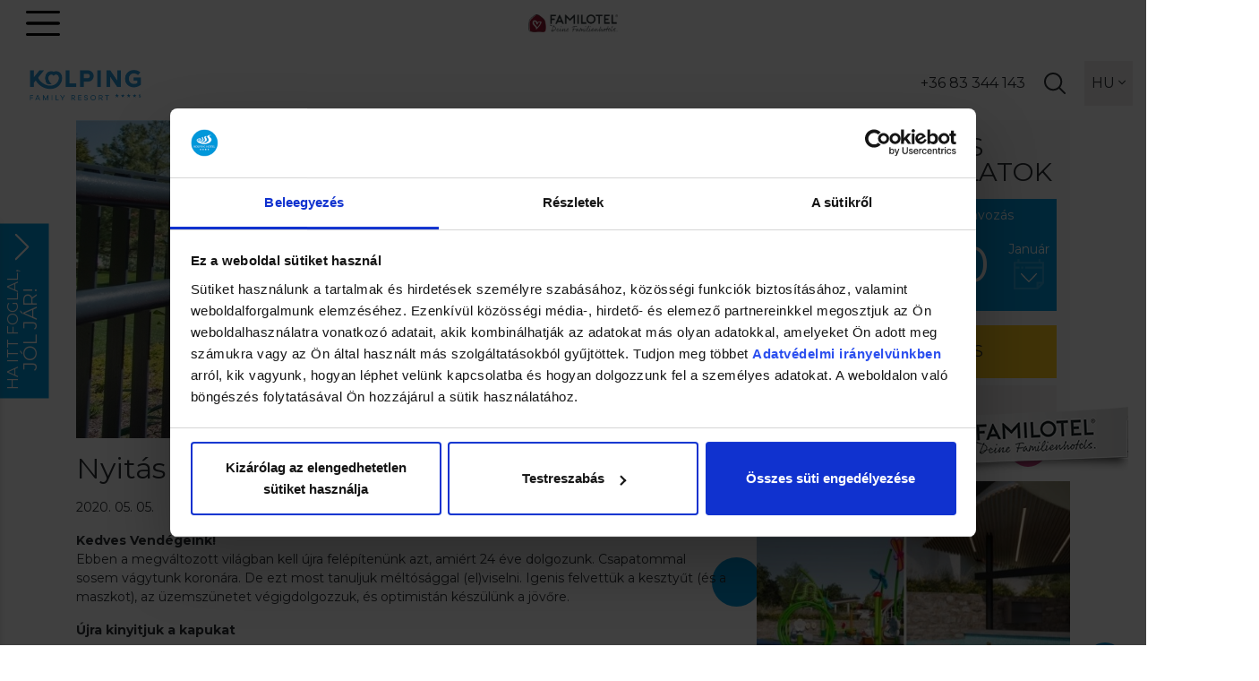

--- FILE ---
content_type: text/html; charset=UTF-8
request_url: https://kolping.hotel.hu/ujranyitas-kozlemeny
body_size: 9443
content:
<!DOCTYPE html>
<html lang="hu">
<head>
	<script>function gtag(){dataLayer.push(arguments)}window.dataLayer=window.dataLayer||[],gtag('consent','default',{ad_storage:'denied',ad_user_data:'denied',ad_personalization:'denied',analytics_storage:'denied'});</script>    
	<script>window.uetq=window.uetq||[],window.uetq.push('consent','default',{ad_storage:'denied'});</script>
    
    

    
	<script>
	  var dataLayer = dataLayer || [];
	  dataLayer.push({
		'siteLanguage': 'hu'
	  });
	</script>
	<script data-cookieconsent="ignore">(function(w,d,s,l,i){w[l]=w[l]||[];w[l].push({'gtm.start':
					new Date().getTime(),event:'gtm.js'});var f=d.getElementsByTagName(s)[0],
					j=d.createElement(s),dl=l!='dataLayer'?'&l='+l:'';j.async=true;j.src=
					'https://www.googletagmanager.com/gtm.js?id='+i+dl;f.parentNode.insertBefore(j,f);
					})(window,document,'script','dataLayer','GTM-NVRJL98');</script>
	      	
	<meta charset="utf-8">
   	<base href="https://kolping.hotel.hu" />
	<title>Nyitás május 29.! | Kolping Hotel</title>
        
	<script>window.uetq.push('consent', 'update', {'ad_storage': 'denied'});</script>
    
	<link rel="stylesheet" href="//fonts.googleapis.com/css?family=Great+Vibes%7CCardo%7CMontserrat:300,400,700&amp;display=swap&amp;subset=latin,latin-ext">
    <meta http-equiv="X-UA-Compatible" content="IE=edge">
<meta name="viewport" content="width=device-width, initial-scale=1, shrink-to-fit=no">
<meta name="format-detection" content="telephone=no">
<meta property="fb:admins" content="100003124787896"/>

<meta property="fb:admins" content="100000017864314"/>
<meta property="fb:admins" content="100000715846949"/>
<meta property="fb:admins" content="100003612904996"/>

<!-- HTML5 Shim and Respond.js IE8 support of HTML5 elements and media queries -->
<!-- WARNING: Respond.js doesn't work if you view the page via file:// -->
<!--[if lt IE 9]>
    <script src="https://oss.maxcdn.com/html5shiv/3.7.2/html5shiv.min.js"></script>
    <script src="https://oss.maxcdn.com/respond/1.4.2/respond.min.js"></script>
    <link href="https://zcms.hu/respond-proxy.html" id="respond-proxy" rel="respond-proxy" />
    <link href="respond.proxy.gif" id="respond-redirect" rel="respond-redirect" />
    <script src="respond.proxy.js"></script>
<![endif]-->
<script>(function(){s = document.createElement('script');s.setAttribute('src', 'https://kolping.hotel.hu/ads.js');f = document.getElementsByTagName('script')[0];f.parentNode.insertBefore(s, f);})();</script>
<!-- ManyChat -->
<script src="//widget.manychat.com/380208675322571.js" async="async"></script>
<script id="Cookiebot" src="https://consent.cookiebot.com/uc.js" data-cbid="be396447-2079-47fc-9451-6321953db13f" type="text/javascript" async></script>
<link rel="stylesheet" href="https://zcms.hu/kolpinghu/css/bs4.css" defer />
<script src="https://hotelcms.hu/assets/js/morgens.iframe.client.js?ver=1.2" defer></script>


	<meta name="Robots" content="index, follow" />

	<link rel="stylesheet" href="https://zcms.hu/kolpinghu/css/style1764253687.css" />        <script>
		var grecap;
		(function(){
			function getScript(url,success){
				var script=document.createElement('script');
				script.src=url;
				var head=document.getElementsByTagName('head')[0],
					done=false;
				script.onload
					= script.onreadystatechange
					= function(){
					if(!done){
						if(!this.readyState||this.readyState=='loaded'||this.readyState=='complete'){
							done=true;
							success();
							script.onload=script.onreadystatechange=null;
							head.removeChild(script)
						}
					}
				};
				head.appendChild(script)
			}


						getScript(
				'https://zcms.hu/kolpinghu/js/js1764253686.js',
					function(){
$(function () { getScript('https://zcms.hu/loyalty/loyalty.master1692260691.js', function() {} ); });
}
			);
					})();
	</script>	<meta name="description" content="Nyitás május 29.!" />
	<meta name="SKYPE_TOOLBAR" content="SKYPE_TOOLBAR_PARSER_COMPATIBLE" />
    <link rel="canonical" href="https://kolping.hotel.hu/ujranyitas-kozlemeny" />	<link rel="shortcut icon" href="https://zcms.hu/kolpinghu/templates/favicon.ico" />
                
	</head>
<body  >
	<noscript><iframe src="https://www.googletagmanager.com/ns.html?id=GTM-NVRJL98"
					height="0" width="0" style="display:none;visibility:hidden"></iframe></noscript>
<div class="preloader">
    <img src="https://zcms.hu/kolpinghu/templates/logo.png" alt="Betöltés...">
</div>
<div class="container-fluid site">
    <header class="subheader">
    <div class="relative py-3 text-center red-line">
        <div class="svg-mobile-menu"></div>
        <div class="svg-familotel"><a href="https://www.familotel.com/de/familienhotels/ungarn/kolping-family-resort/?utm_source=memberhotel&utm_medium=referral&utm_term=kolping" target="_blank" rel="noopener" title="" class="fs-link"></a></div>
    </div>
    
    <nav class="bg-white">
        <div class="d-flex align-items-center relative py-3 nav-wrap">
            <a href="/" class="hotelname" title="">
                <img src="//zcms.hu/kolpinghu/templates/logo2.png" class="img-fluid large" />
                <img src="//zcms.hu/kolpinghu/templates/logo2.png" class="img-fluid small" />
            </a>
            <div class="main-menu-desktop">
                <ul class="nav-fill">
                    <li class="nav-item dropdown "><a class="nav-link dropdown-toggle" href="#" id="dropdown1" data-toggle="dropdown" data-text="Bobóország" aria-expanded="false">Bobóország</a><div class="dropdown-menu" aria-labelledby="dropdown1">
<a class="dropdown-item " href="/bababarat-szalloda" title="Bababarát hotel (0-2 év)">Bababarát hotel (0-2 év)</a>
<a class="dropdown-item " href="/gyerekbarat-szalloda" title="Ovis kalandok (3-6 év)">Ovis kalandok (3-6 év)</a>
<a class="dropdown-item " href="/csaladi-nyaralas" title="Szünidő, nyaralás (7+ év)">Szünidő, nyaralás (7+ év)</a>
<a class="dropdown-item " href="/boboorszag" title="Bobóország">Bobóország</a>
<a class="dropdown-item " href="/programnaptar" title="Programnaptár">Programnaptár</a>
</div>
</li><li class="nav-item dropdown "><a class="nav-link dropdown-toggle" href="#" id="dropdown2" data-toggle="dropdown" data-text="Élményfürdő" aria-expanded="false">Élményfürdő</a><div class="dropdown-menu" aria-labelledby="dropdown2">
<a class="dropdown-item " href="/csaladi-elmenyfurdo" title="Családi élményfürdő">Családi élményfürdő</a>
<a class="dropdown-item " href="/csendes-wellness" title="Csendes wellness">Csendes wellness</a>
<a class="dropdown-item " href="/furdobelepok-berletek" title="Fürdőbelépők, bérletek">Fürdőbelépők, bérletek</a>
<a class="dropdown-item " href="/babauszas" title="Babaúszás">Babaúszás</a>
</div>
</li><li class="nav-item dropdown "><a class="nav-link dropdown-toggle" href="#" id="dropdown3" data-toggle="dropdown" data-text="Hanami Beauty &amp; Spa" aria-expanded="false">Hanami Beauty &amp; Spa</a><div class="dropdown-menu" aria-labelledby="dropdown3">
<a class="dropdown-item " href="/masszazs" title="Masszázs">Masszázs</a>
<a class="dropdown-item " href="/arc-es-testkezelesek" title="Arc- és testkezelések">Arc- és testkezelések</a>
<a class="dropdown-item " href="/bobo-wellness-gyerekeknek" title="Bobó wellness gyerekeknek">Bobó wellness gyerekeknek</a>
<a class="dropdown-item " href="/wellness-csomagok"  title="Wellness csomagok">Wellness csomagok</a>
<a class="dropdown-item " href="/medical-wellness" title="Medical wellness">Medical wellness</a>
<a class="dropdown-item " href="/fodraszat" title="Fodrászat">Fodrászat</a>
<a class="dropdown-item " href="/sport-fitnesz" title="Sport &amp; Fitnesz">Sport &amp; Fitnesz</a>
</div>
</li><li class="nav-item dropdown "><a class="nav-link dropdown-toggle" href="#" id="dropdown4" data-toggle="dropdown" data-text="Gasztronómia" aria-expanded="false">Gasztronómia</a><div class="dropdown-menu" aria-labelledby="dropdown4">
<a class="dropdown-item " href="/gyerekbarat-etterem" title="Gyerekbarát éttermeink">Gyerekbarát éttermeink</a>
<a class="dropdown-item " href="/specialis-etkezes-dietak" title="Speciális étkezés, diéták">Speciális étkezés, diéták</a>
<a class="dropdown-item " href="/csaladi-unnepek" title="Családi ünnepek">Családi ünnepek</a>
<a class="dropdown-item " href="/ures-tanyer-teli-pocak" title="Üres tányér, teli pocak">Üres tányér, teli pocak</a>
</div>
</li><li class="nav-item dropdown "><a class="nav-link dropdown-toggle" href="#" id="dropdown5" data-toggle="dropdown" data-text="Szobák &amp; Árak" aria-expanded="false">Szobák &amp; Árak</a><div class="dropdown-menu" aria-labelledby="dropdown5">
<a class="dropdown-item " href="/szobak-csaladi-lakosztalyok" title="">Szobák, családi lakosztályok</a>
<a class="dropdown-item " href="akciok-es-csomagajanlatok"  title="Akciók és csomagajánlatok">Akciók és csomagajánlatok</a>
<a class="dropdown-item " href="/szobak-arak" title="Árak - Számoljunk!">Árak - Számoljunk!</a>
<a class="dropdown-item " href="/ar-tartalma" title="Ár tartalma">Ár tartalma</a>
<a class="dropdown-item " href="/fizetoeszkozok" title="Fizetőeszközök">Fizetőeszközök</a>
<a class="dropdown-item " href="https://book.kolping.hotel.hu/ajandekutalvanyok" rel="noopener" title="Ajándékutalvány" target="_blank">Ajándékutalvány</a>
<a class="dropdown-item " href="/husegprogram"  title="Hazajárunk Hűségprogram">Hazajárunk Hűségprogram</a>
</div>
</li><li class="nav-item dropdown "><a class="nav-link dropdown-toggle" href="#" id="dropdown6" data-toggle="dropdown" data-text="Galéria" aria-expanded="false">Galéria</a><div class="dropdown-menu" aria-labelledby="dropdown6">
<a class="dropdown-item " href="/galeria" title="Képek">Képek</a>
<a class="dropdown-item " href="/videok" title="Videók">Videók</a>
</div>
</li><li class="nav-item dropdown "><a class="nav-link dropdown-toggle" href="#" id="dropdown7" data-toggle="dropdown" data-text="Hotel" aria-expanded="false">Hotel</a><div class="dropdown-menu" aria-labelledby="dropdown7">
<a class="dropdown-item " href="/hotelterkep" title="Hoteltérkép">Hoteltérkép</a>
<a class="dropdown-item " href="/rendezvenyhelyszin" title="Rendezvényhelyszín">Rendezvényhelyszín</a>
<a class="dropdown-item " href="/hirek"  title="Hírek, újdonságok">Hírek, újdonságok</a>
<a class="dropdown-item " href="/gyakori-kerdesek" title="Gyakori kérdések">Gyakori kérdések</a>
<a class="dropdown-item " href="/letoltheto-kiadvanyok" title="Letölthető kiadványok">Letölthető kiadványok</a>
<a class="dropdown-item " href="/kornyek" title="Környék">Környék</a>
<a class="dropdown-item " href="/kapcsolat" title="Kapcsolat">Kapcsolat</a>
<a class="dropdown-item " href="/allas" title="Álláslehetőség | Kolping Hotel">Álláslehetőség</a>
</div>
</li>
                </ul>
            </div>
            <div class="fixed-rsv">
                <form method="post" action="https://book.kolping.hotel.hu/foglalas/kereses" class="d-flex align-items-center">
                    <span class="h4 text-uppercase mr-2"><span>Akciók</span> és csomagajánlatok</span>
                    <div class="relative mr-2 d-none d-lg-block">
                        <span class="placeholder">Érkezés</span>
                        <input type="text" name="Reservation[arrival]" class="form-control">
                    </div>
                    <div class="relative mr-2 d-none d-lg-block">
                        <span class="placeholder">Távozás</span>
                        <input type="text" name="Reservation[departure]" class="form-control">
                    </div>
                    <input type="hidden" class="rooms" name="rooms" value="1" />
                    <input type="hidden" name="Reservation[room_persons][0][adults]" value="0" />
                    <input type="hidden" name="Reservation[room_persons][0][children_count]" value="0" />
                    <input type="hidden" name="room_persons[0][child_ages][]" value="0" />
                    <input type="hidden" name="showfirstpage" value="1">
                    <input type="hidden" name="promotion-code" value="" />
                    <input type="hidden" name="subpage_num" value="0" />
                    <input type="hidden" name="subpage_num_next" value="1" />
                    <input id="z-valid-lng" type="hidden" name="z-valid-lng" value="HU" />
                    <button type="submit" class="mr-2">ÁRAK/FOGLALÁS</button>
                    <a href="javascript:;" onclick="$(event.target).closest('form').attr('action','https://book.kolping.hotel.hu/ajanlatkeres').submit()" class="btn-pink">Ajánlatkérés</a>
                </form>
            </div>
            <div class="functions">
                <div class="d-flex align-items-center">
                    <a href="tel:+3683344143" class="d-none d-md-block" title="">+36 83 344 143</a>
                    <a href="tel:+3683344143" class="d-md-none" title=""><i class="fal fa-phone fa-2x"></i></a>
                    <!-- a href="tel:+36204000630" class="d-none d-md-block">+36 20 4000 630</a>
                    <a href="tel:+36204000630" class="d-md-none"><i class="fal fa-phone fa-2x"></i></a -->

                    <a href="//akadalymentes.kolping.hotel.hu" title="Akadálymentes nézetre váltás" class="akadalymentes d-md-block"></a>
                    <div class="svg-search"></div>
                    <div class="relative lang">
                        <span>HU <i class="fal fa-angle-down"></i></span>
                        <div class="dropdown">
                            <a href="/en" title="">EN</a>
                            <a href="/de" title="">DE</a>
                            <a href="/sk" title="">SK</a>
                        </div>
                    </div>
                </div>
            </div>
        </div>
        
        <div class="main-menu">
            <ul class="nav-fill">
                <li class="nav-item dropdown "><a class="nav-link dropdown-toggle" href="#" id="dropdown1" data-toggle="dropdown" data-text="Bobóország" aria-expanded="false">Bobóország</a><div class="dropdown-menu" aria-labelledby="dropdown1">
<a class="dropdown-item " href="/bababarat-szalloda" title="Bababarát hotel (0-2 év)">Bababarát hotel (0-2 év)</a>
<a class="dropdown-item " href="/gyerekbarat-szalloda" title="Ovis kalandok (3-6 év)">Ovis kalandok (3-6 év)</a>
<a class="dropdown-item " href="/csaladi-nyaralas" title="Szünidő, nyaralás (7+ év)">Szünidő, nyaralás (7+ év)</a>
<a class="dropdown-item " href="/boboorszag" title="Bobóország">Bobóország</a>
<a class="dropdown-item " href="/programnaptar" title="Programnaptár">Programnaptár</a>
</div>
</li><li class="nav-item dropdown "><a class="nav-link dropdown-toggle" href="#" id="dropdown2" data-toggle="dropdown" data-text="Élményfürdő" aria-expanded="false">Élményfürdő</a><div class="dropdown-menu" aria-labelledby="dropdown2">
<a class="dropdown-item " href="/csaladi-elmenyfurdo" title="Családi élményfürdő">Családi élményfürdő</a>
<a class="dropdown-item " href="/csendes-wellness" title="Csendes wellness">Csendes wellness</a>
<a class="dropdown-item " href="/furdobelepok-berletek" title="Fürdőbelépők, bérletek">Fürdőbelépők, bérletek</a>
<a class="dropdown-item " href="/babauszas" title="Babaúszás">Babaúszás</a>
</div>
</li><li class="nav-item dropdown "><a class="nav-link dropdown-toggle" href="#" id="dropdown3" data-toggle="dropdown" data-text="Hanami Beauty &amp; Spa" aria-expanded="false">Hanami Beauty &amp; Spa</a><div class="dropdown-menu" aria-labelledby="dropdown3">
<a class="dropdown-item " href="/masszazs" title="Masszázs">Masszázs</a>
<a class="dropdown-item " href="/arc-es-testkezelesek" title="Arc- és testkezelések">Arc- és testkezelések</a>
<a class="dropdown-item " href="/bobo-wellness-gyerekeknek" title="Bobó wellness gyerekeknek">Bobó wellness gyerekeknek</a>
<a class="dropdown-item " href="/wellness-csomagok"  title="Wellness csomagok">Wellness csomagok</a>
<a class="dropdown-item " href="/medical-wellness" title="Medical wellness">Medical wellness</a>
<a class="dropdown-item " href="/fodraszat" title="Fodrászat">Fodrászat</a>
<a class="dropdown-item " href="/sport-fitnesz" title="Sport &amp; Fitnesz">Sport &amp; Fitnesz</a>
</div>
</li><li class="nav-item dropdown "><a class="nav-link dropdown-toggle" href="#" id="dropdown4" data-toggle="dropdown" data-text="Gasztronómia" aria-expanded="false">Gasztronómia</a><div class="dropdown-menu" aria-labelledby="dropdown4">
<a class="dropdown-item " href="/gyerekbarat-etterem" title="Gyerekbarát éttermeink">Gyerekbarát éttermeink</a>
<a class="dropdown-item " href="/specialis-etkezes-dietak" title="Speciális étkezés, diéták">Speciális étkezés, diéták</a>
<a class="dropdown-item " href="/csaladi-unnepek" title="Családi ünnepek">Családi ünnepek</a>
<a class="dropdown-item " href="/ures-tanyer-teli-pocak" title="Üres tányér, teli pocak">Üres tányér, teli pocak</a>
</div>
</li><li class="nav-item dropdown "><a class="nav-link dropdown-toggle" href="#" id="dropdown5" data-toggle="dropdown" data-text="Szobák &amp; Árak" aria-expanded="false">Szobák &amp; Árak</a><div class="dropdown-menu" aria-labelledby="dropdown5">
<a class="dropdown-item " href="/szobak-csaladi-lakosztalyok" title="">Szobák, családi lakosztályok</a>
<a class="dropdown-item " href="akciok-es-csomagajanlatok"  title="Akciók és csomagajánlatok">Akciók és csomagajánlatok</a>
<a class="dropdown-item " href="/szobak-arak" title="Árak - Számoljunk!">Árak - Számoljunk!</a>
<a class="dropdown-item " href="/ar-tartalma" title="Ár tartalma">Ár tartalma</a>
<a class="dropdown-item " href="/fizetoeszkozok" title="Fizetőeszközök">Fizetőeszközök</a>
<a class="dropdown-item " href="https://book.kolping.hotel.hu/ajandekutalvanyok" rel="noopener" title="Ajándékutalvány" target="_blank">Ajándékutalvány</a>
<a class="dropdown-item " href="/husegprogram"  title="Hazajárunk Hűségprogram">Hazajárunk Hűségprogram</a>
</div>
</li><li class="nav-item dropdown "><a class="nav-link dropdown-toggle" href="#" id="dropdown6" data-toggle="dropdown" data-text="Galéria" aria-expanded="false">Galéria</a><div class="dropdown-menu" aria-labelledby="dropdown6">
<a class="dropdown-item " href="/galeria" title="Képek">Képek</a>
<a class="dropdown-item " href="/videok" title="Videók">Videók</a>
</div>
</li><li class="nav-item dropdown "><a class="nav-link dropdown-toggle" href="#" id="dropdown7" data-toggle="dropdown" data-text="Hotel" aria-expanded="false">Hotel</a><div class="dropdown-menu" aria-labelledby="dropdown7">
<a class="dropdown-item " href="/hotelterkep" title="Hoteltérkép">Hoteltérkép</a>
<a class="dropdown-item " href="/rendezvenyhelyszin" title="Rendezvényhelyszín">Rendezvényhelyszín</a>
<a class="dropdown-item " href="/hirek"  title="Hírek, újdonságok">Hírek, újdonságok</a>
<a class="dropdown-item " href="/gyakori-kerdesek" title="Gyakori kérdések">Gyakori kérdések</a>
<a class="dropdown-item " href="/letoltheto-kiadvanyok" title="Letölthető kiadványok">Letölthető kiadványok</a>
<a class="dropdown-item " href="/kornyek" title="Környék">Környék</a>
<a class="dropdown-item " href="/kapcsolat" title="Kapcsolat">Kapcsolat</a>
<a class="dropdown-item " href="/allas" title="Álláslehetőség | Kolping Hotel">Álláslehetőség</a>
</div>
</li>
            </ul>
        </div>
        
        <div class="search">
            <form method="GET" action="kereses">
                <div class="d-flex justify-content-center align-items-center my-3">
                    <input type="text" placeholder="Keresés..." class="form-control" name="what" /><button type="submit" class="px-3"><i class="far fa-search fa-lg"></i></button><div class="fal fa-times fa-2x ml-3 close-search"></div>
                </div>
            </form>
        </div>
    </nav>
</header><div class="container subcontent">
    <div class="row">
        <div class="col-xl-8 col-lg-7">
            <div class="mb-3">
<img src="https://zcms.hu/kolpinghu/img/news/730_355_6e7fd6fffdd2bcf021676b874f04422a.jpg" alt="Nyitás május 29.!" class="newspage img-responsive" title="Nyitás május 29.!" />
</div>
<h1>Nyitás május 29.!</h1>
<div class="d-flex align-items-center mb-3">
    2020. 05. 05.  
</div>
<p><strong>Kedves Vendégeink!</strong><br />Ebben a megváltozott világban kell újra felépítenünk azt, amiért 24 éve dolgozunk. Csapatommal sosem vágytunk koronára. De ezt most tanuljuk méltósággal (el)viselni. Igenis felvettük a kesztyűt (és a maszkot), az üzemszünetet végigdolgozzuk, és optimistán készülünk a jövőre.</p>
<p><strong>Újra kinyitjuk a kapukat</strong></p>
<h2><strong>május 29-én.</strong></h2>
<p><strong>Mert kell egy hely</strong></p>
<ul>
<li>ahol a családok úgy élik át az együttlét örömét, hogy nem egy helyen kell lenniük, hanem egy helyen szeretnének lenni.</li>
<li>ahol végre a világ is kicsit körülöttük forog, és nem ők keringenek a mókuskerékben.</li>
<li>ahol le lehet tenni ennek a zűrös helyzetnek a gondolatait. Kikapcsolni a hírportálokat, félretenni a fakanalat, a digitális oktatást, a home office-t…. mindent.</li>
<li><strong>ahol lehet Családnak lenni. Úgy, ahogy azt szeretjük.</strong></li>
</ul>
<p><strong>Egy új korszak küszöbén</strong></p>
<ul>
<li>A SZÁLLODA MEGÚJULT. <a href="/galeria/folytatasra-keszen" target="_blank">Elkészültünk egy sor újdonsággal.</a> Szökőkút, csúszdák, egyensúlyozó játszótér, felújított szobák és szabadtári medencék…</li>
<li>A SZÁLLODA SZEBB, MINT VALAHA. Az üzemszünet idején <a href="/galeria/kulisszak-mogott" target="_blank">szorgos kezek dolgoztak</a> minden négyzetcentiméteren. Kitakarítottuk, lefestettük, elültettük, kigyomláltuk, rendszereztük…. amit csak lehetett.</li>
<li>FELKÉSZÜLTÜNK az új helyzetre. Hoztunk új szabályokat, és nem engedtünk a jól bevált régiekből.</li>
<li>TÁVOLSÁGTARTÁS ÉS HIGIÉNIA, ez most a fókusz.</li>
<li>100.000 m<sup>2</sup>-es parkunkban legalább 450 m<sup>2</sup> jut egy főre majd. Ha ennyire nem is tartjuk a távolságot, de a nagy területen párhuzamosan több program is elérhető, így könnyen elkerülhető a zsúfoltság.</li>
<li>Az otthon biztonságát kell megteremtenünk, amikor fertőtlenítünk. Mi eddig is úgy takarítottunk, hogy egy újszülött számára is biztonságos legyen a környezet. Most miben bízunk? Az alkoholban. Természetesen úgy, hogy fújjuk, öntjük, töröljük fertőtlenítőszer formájában. Mindenhol. És persze néha az UV is besegít. És ehhez a munkához kiváló kollégáink vannak, akik folyamatosan, és szinte észrevétlenül teszik a dolgukat.</li>
</ul>
<p>Amit meg lehet érinteni, azt mi le fogjuk fertőtleníteni.</p>
<p>Egy fontos érintés azonban el ne maradjon: érintsük meg a szerelmünket és a gyerekeinket. És örüljünk <strong>a családi együttlét szabadságának</strong>. Hiszen ezért keltünk útra.</p>
<p>Szeretettel várjuk Önöket!</p>
<p>Baldauf Csaba szállodaigazgató és a Csapat valamennyi tagja,<br />akik már alig várják, hogy újra azzal foglalkozhassanak, amihez igazán értenek: családi élményekkel.</p>
<p>Tudjon meg többet <a href="/biztonsagi-intezkedesek-koronavirus" target="_blank">biztonsági intézkedéseink</a>ről, és válogasson <a href="/akciok-es-csomagajanlatok" target="_blank">ajánlataink</a> között.</p>
<div class="mt-4"><a href="hirek">« Vissza</a></div>
        </div>
        <div class="col-xl-4 col-lg-5">
            <div class="d-flex align-items-center justify-content-center bg-gray3 py-3 mb-3 text-center qreserv">
                <div>
                    <p class="title">AKCIÓK ÉS CSOMAGAJÁNLATOK</p>
                    <form method="post" action="https://book.kolping.hotel.hu/foglalas/kereses" id="qres-form">
                        <div class="d-flex justify-content-center mt-3">
                            <div class="w-100 mr-2">
                                <div class="relative arrival">
                                    <span>Érkezés</span>
                                    <div class="d-flex justify-content-between align-items-center my-3">
                                        <div class="arrival-day"></div>
                                        <div class="text-center">
                                            <div class="arrival-month"></div>
                                            <div class="svg-calendar"></div>
                                        </div>
                                    </div>
                                    <input type="hidden" name="arrival" />
                                </div>
                            </div>
                            <div class="w-100 ml-2">
                                <div class="relative departure">
                                    <span>Távozás</span>
                                    <div class="d-flex justify-content-between align-items-center my-3">
                                        <div class="departure-day"></div>
                                        <div class="text-center">
                                            <div class="departure-month"></div>
                                            <div class="svg-calendar"></div>
                                        </div>
                                    </div>
                                    <input type="hidden" name="departure" />
                                </div>
                            </div>
                        </div>
                        <div class="mt-3">
                            <input type="hidden" class="rooms" name="rooms" value="1" />
                            <input type="hidden" name="room_persons[0][adult]" value="0" />
                            <input type="hidden" name="room_persons[0][child]" value="0" />
                            <input type="hidden" name="room_persons[0][child_ages][]" value="0" />
                            <input type="hidden" name="showfirstpage" value="1">
                            <input type="hidden" name="promotion-code" value="" />
                            <input type="hidden" name="subpage_num" value="0" />
                            <input type="hidden" name="subpage_num_next" value="1" />
                            <input id="z-valid-lng" type="hidden" name="z-valid-lng" value="HU" />
                            <button name="send_reserve_q" type="submit" class="w-100 py-3">ÁRAK/FOGLALÁS</button>
                            <a href="https://book.kolping.hotel.hu/ajanlatkeres" onclick="event.preventDefault();$(event.target).closest('form').attr('action', $(event.target).attr('href')).submit()" class="btn-pink w-100 mt-2">Ajánlatkérés</a>
                        </div>
                    </form>
                </div>
            </div>
            
            <div class="d-flex align-items-end relative mt-5 mb-5 package-highlight1 internalpromo" data-promo-position="subpage-rightoffer1" style="background-image:url('https://zcms.hu/kolpinghu/img/package/605_430_bd78e427b8d2cd747bbda6e5c37a1613.jpg')">
    <a href="nyar2026" class="fs-link z-index-1"></a>
        <div class="p-3 w-100 bg-white2">
            <p class="m-0 text-uppercase big">Előfoglalás nyár 2026</p>
            <p class="mb-2 small">Új földrészek nyomában!</p>
            <div class="d-flex">
                <a href="nyar2026" class="btn-yellow text-uppercase mr-1 z-index-2">Ez érdekel!</a><a href="akciok-es-csomagajanlatok" class="btn-pink ml-1 z-index-2">Több ajánlat</a>
            </div>
        </div>
    <div class="bubble-1"></div>
    <div class="bubble-2"></div> 
    <div class="bubble-3"></div> 
    <div class="bubble-4"></div> 
    <div class="bubble-5"></div> 
    <div class="bubble-6"></div> 
    <div class="bubble-7"></div> 
</div>
            <div class="d-flex justify-content-center align-items-center bg-blue text-white py-4">
     <img src="https://zcms.hu/kolpinghu/img/guestreviews/partner_3_logo.png">
     <div class="ml-3 ml-lg-4 text-center">
         <p class="h1 mb-2">4.8 / 5</p>
         <p class="small m-0">www.google.com</p>
     </div>
</div>
            <div class="bg-blue2 text-center px-4 py-3 mb-3">
    <p class="font-weight-normal mb-2">“Minden helyiség szuper tiszta, végtelenül gyerekbarát az egész hotel, a személyzet összes tagja segítőkész, mosolygós és professzionális!”</p>
    <p class="mb-0 mt-3">Borbély-Kedves Beatrix</p>
    <p class="m-0">Google , 2025. szeptember 24.</p>
</div>
        
            <div class="text-center news-highlight1">
                <ul id="newshighlight"><li><div class="p-3">
    <h4 class="mb-3">Munkavállalóinknak is 4 csillagos otthont kínálunk</h4>
    <div>Miközben lázasan készülünk a hotel jövő évi 30. születésnapjára, más fontos és jelentős teendőink is akadnak. Immár nem csak vendégeinknek, hanem meglévő és jövőbeni munkatársainknak is kényelmet kínálunk. A november 3-án átadott, új szállásépületben <strong>munkavállalóink számára biztosítunk modern, négycsillagos színvonalú otthont.</strong></div>
    <a href="/munkavallaloinknak-is-4-csillagos-otthont-kinalunk" class="btn-yellow mt-1">Tovább</a>
</div></li></ul>
            </div>
        </div>
    </div>
</div>
	<footer class="subfooter">
    <div class="row">
        <div class="col-xl-4 pr-xl-2 order-2 order-xl-1">
            <div class="bg-gray text-white link-default px-4 py-4" data-gb-speech>
                <p class="h5 mt-2 mb-1">Kolping Family Resort<span class="font-cardo">****</span><sup>s</sup></p>
                <p class="mb-1">8394 Alsópáhok, Fő u. 120.</p>
                <p class="mb-1">Tel.: <a href="tel:+3683344143">+36 83 344 143</a></p>
                <p class="toml mb-1" id="sales_kolping.hotel_hu"></p>
                <p class="mb-4"><a href="/" title="">www.kolping.hotel.hu</a></p>
                <a href="https://www.facebook.com/kolpinghotel" target="_blank" rel="noopener" class="svg-facebook" title=""></a>
                <a href="https://www.tripadvisor.co.hu/Hotel_Review-g1189835-d1193685-Reviews-Kolping_Hotel_Spa_Family_Resort-Alsopahok_Zala_County_Western_Transdanubia.html" target="_blank" rel="noopener" class="svg-tripadvisor" title=""></a>
                <a href="https://youtube.com/kolpinghotel" target="_blank" rel="noopener" class="svg-youtube" title=""></a>
                <a href="https://instagram.com/kolpinghotel_boboorszag/" target="_blank" rel="noopener" class="svg-instagram" title=""></a>
            </div>
        </div>
        <div class="col-xl-8 pl-xl-2 order-1 order-xl-2">
            <div class="row">
                <div class="col-md-12 overflow-hidden" data-gb-speech>
                    <span class="h4 mb-3 pr-3 line-after">Hírlevél</span>
                    <div class="d-md-flex align-items-center mb-3 text-center text-md-left">
                    <span class="h5 d-none d-md-inline-block mb-2">Értesüljön első kézből újdonságainkról, ajánlatainkról! Iratkozzon fel hírlevelünkre most!</span>
                    <span class="h5 d-block d-md-none mb-2">Akciók és újdonságok első kézből!</span>
                    <a href="/hirlevel-feliratkozas" class="ml-md-auto mr-md-0 btn-yellow text-uppercase">Feliratkozás</a>
                </div>
                </div>
                <div class="col-md-12 d-none d-lg-block my-3">
                    <div class="d-flex justify-content-between dijak">
                        <div class="col-auto awards1" data-toggle="tooltip" data-placement="top" title="Év Szállodája 2022"></div>
                        <div class="col-auto awards2" data-toggle="tooltip" data-placement="top" title="European Hospitality Quality"></div>
                        <div class="col-auto awards3" data-toggle="tooltip" data-placement="top" title="Tripadvisor Traveller’s Choice 2025"></div>
                        <div class="col-auto awards4" data-toggle="tooltip" data-placement="top" title="TÜV „OK für Kids” Minősítés"></div>
                        <div class="col-auto awards5" data-toggle="tooltip" data-placement="top" title="HOTELSTARS Nemzeti Szállodai Tanúsító Védjegy"></div>
                        <div class="col-auto awards6" data-toggle="tooltip" data-placement="top" title="Nők Lapja - Travel Awards 2023"></div>
                        <div class="col-auto awards7" data-toggle="tooltip" data-placement="top" title="MTÜ Kiemelt Partner 2023"></div>
                        <!--div class="col-auto awards7" data-toggle="tooltip" data-placement="top" title="Magyar Turizmus Minőségi Díj 2017"></div>
                        <div class="col-auto awards8" data-toggle="tooltip" data-placement="top" title="HOTELSTARS Nemzeti Szállodai Tanúsító Védjegy"></div-->
                    </div>
                </div>
                <div class="col-md-12 d-block d-lg-flex justify-content-lg-between align-items-lg-center">
                    <ul>
                        
<li class="nav-item "><a class="nav-link" href="/aszf"  title="" data-text="ÁSZF">ÁSZF</a></li>
<li class="nav-item "><a class="nav-link" href="/fizetesi-es-lemondasi-feltetelek"  title="Fizetési- és lemondási feltételek" data-text="Fizetési- és lemondási feltételek">Fizetési- és lemondási feltételek</a></li>
<li class="nav-item "><a class="nav-link" href="/adatvedelem"  title="Adatvédelmi szabályzat" data-text="Adatvédelem">Adatvédelem</a></li>
<li class="nav-item "><a class="nav-link" href="/visszaeles-bejelentes"  title="Visszaélés-bejelentés | Kolping Hotel" data-text="Visszaélés-bejelentés">Visszaélés-bejelentés</a></li>
<li class="nav-item "><a class="nav-link" href="/impresszum"  title="Impresszum" data-text="Impresszum">Impresszum</a></li>
<li class="nav-item "><a class="nav-link" href="/akadalymentessegi-nyilatkozat"  title="" data-text="Akadálymentesség">Akadálymentesség</a></li>
                    </ul>
                    <div class="d-flex justify-content-center justify-content-lg-end align-items-center">
                        <span class="text-nowrap">© 2018-2026. Kolping Family Resort</span><a href="//morgens.hu" target="_blank" rel="noopener" class="ml-4 sprite-morgens" title="Honlapkészítés, Webdesign, Zadír CMS"></a>
                    </div>
                </div>
            </div>
        </div>
    </div>
    <div class="floating-box d-none d-lg-block">
        <a href="javascript:;" class="floating-box-tab">
            <div class="floating-box-tab-text"><small>Ha itt foglal,</small> jól jár! <i class="arrow"></i></div>
        </a>
        <div class="floating-box-content">
            <div class="floating-box-content-header">
                <i class="bell"></i><span>Ne keressen tovább,</span> foglaljon szállodánk weboldalán!
            </div>
            <div class="floating-box-content-wrapper"><ul>
<li>24 órán belüli válasz ajánlatkérésére, foglalására</li>
<li>Csak a szálloda honlapján foglalható exkluzív csomagok és szobatípusok</li>
<li>Napi 4 órás családi Aréna belépő a Bobo Fun Parkba (30 aktív attrakció 3000 m<sup>2</sup>-en)</li>
<li>Pontgyűjtési lehetőség és zártkörű ajánlatok a Hazajárunk Hűségprogram tagjainak</li>
<li>Díjmentes parkolás (2 500 Ft/éj helyett)</li>
</ul>
<p><a href="https://book.kolping.hotel.hu/foglalas/kereses" class="btn-yellow" title="Foglalás">Árak / Foglalás</a></p></div>
        </div>
    </div>
    <div class="mobil-floating-box-tab-text d-block d-lg-none">
        <a data-toggle="modal" data-target="#foglaljonnalunk"><i class="fal fa-chevron-right"></i></a>
    </div>
    <div class="modal fade" id="foglaljonnalunk" tabindex="-1" role="dialog" aria-labelledby="exampleModalLabel" aria-hidden="true">
      <div class="modal-dialog" role="document">
        <div class="modal-content">
          <div class="modal-header justify-content-start">
            <i class="bell mt-0"></i>
            <h4 class="modal-title" id="exampleModalLabel">Ha itt foglal, jól jár!</h4>
            <button type="button" class="close ml-auto mr-0" data-dismiss="modal" aria-label="Close">
              <span aria-hidden="true">&times;</span>
            </button>
          </div>
          <div class="modal-body">
            <ul>
<li>24 órán belüli válasz ajánlatkérésére, foglalására</li>
<li>Csak a szálloda honlapján foglalható exkluzív csomagok és szobatípusok</li>
<li>Napi 4 órás családi Aréna belépő a Bobo Fun Parkba (30 aktív attrakció 3000 m<sup>2</sup>-en)</li>
<li>Pontgyűjtési lehetőség és zártkörű ajánlatok a Hazajárunk Hűségprogram tagjainak</li>
<li>Díjmentes parkolás (2 500 Ft/éj helyett)</li>
</ul>
<p><a href="https://book.kolping.hotel.hu/foglalas/kereses" class="btn-yellow" title="Foglalás">Árak / Foglalás</a></p>
          </div>
        </div>
      </div>
    </div>
</footer>
<div class="familotel"><a href="https://www.familotel.com/de/familienhotels/ungarn/kolping-family-resort/?utm_source=memberhotel&utm_medium=referral&utm_term=kolping" target="_blank" title=""><img src="https://zcms.hu/kolpinghu/templates/familotel.png" class="img-fluid" alt="Familotel"></a></div>
    
</div><div id="zadir-remarks">
</div></body>
</html>

--- FILE ---
content_type: text/css
request_url: https://zcms.hu/kolpinghu/css/bs4.css
body_size: 19431
content:
.preloader{position:fixed;background-color:#fff;height:100%;width:100%;z-index:10000001}
.preloader img{position:absolute;top:50%;left:50%;margin:-42px 0 0 -39px;animation:fading 4s linear infinite}

@keyframes spin{
100%{transform:rotate(360deg)}
}

@keyframes fading{
0%{opacity:1}
50%{opacity:0.3}
100%{opacity:1}
}

/* --- DISABLE PRELOADER --- */
.preloader{display:none !important}
.site{opacity:1 !important}


/*!
* Bootstrap v4.0.0-beta (https://getbootstrap.com)
* Copyright 2011-2017 The Bootstrap Authors
* Copyright 2011-2017 Twitter,Inc.
* Licensed under MIT (https://github.com/twbs/bootstrap/blob/master/LICENSE)
*/
@media print{
*,
*::before,
*::after{
text-shadow:none !important;
box-shadow:none !important;
outline:none !important;
}
*:focus{
outline:none !important;
}
a,
a:visited{
text-decoration:underline;
}
abbr[title]::after{
content:" (" attr(title) ")";
}
pre{
white-space:pre-wrap !important;
}
pre,
blockquote{
border:1px solid #999;
page-break-inside:avoid;
}
thead{
display:table-header-group;
}
tr,
img{
page-break-inside:avoid;
}
p,
h2,
h3{
orphans:3;
widows:3;
}
h2,
h3{
page-break-after:avoid;
}
.navbar{
display:none;
}
.badge{
border:1px solid #000;
}
.table{
border-collapse:collapse !important;
}
.table td,
.table th{
background-color:#fff !important;
}
.table-bordered th,
.table-bordered td{
border:1px solid #ddd !important;
}
}

html{
box-sizing:border-box;
font-family:'Montserrat',serif;
line-height:1.15;
-webkit-text-size-adjust:100%;
-ms-text-size-adjust:100%;
-ms-overflow-style:scrollbar;
-webkit-tap-highlight-color:transparent;
}

*,
*::before,
*::after{
box-sizing:inherit;
}

*:focus{
outline:none !important;
}

@-ms-viewport{
width:device-width;
}

article,aside,dialog,figcaption,figure,footer,header,hgroup,main,nav,section{
display:block;
}

body{
margin:0;
font-family:'Montserrat',serif;
font-size:1rem;
font-weight:normal;
line-height:1.5;
color:#212529;
background-color:#fff;
-moz-osx-font-smoothing:grayscale;
-webkit-backface-visibility:hidden;
-webkit-font-smoothing:antialiased;
}

[tabindex="-1"]:focus{
outline:none !important;
}

hr{
box-sizing:content-box;
height:0;
overflow:visible;
}

h1,h2,h3,h4,h5,h6{
margin-top:1rem;
}

p{
margin-top:0;
margin-bottom:1rem;
}

abbr[title],
abbr[data-original-title]{
text-decoration:underline;
-webkit-text-decoration:underline dotted;
text-decoration:underline dotted;
cursor:help;
border-bottom:0;
}

address{
margin-bottom:1rem;
font-style:normal;
line-height:inherit;
}

ol,
ul,
dl{
margin:0;
padding:0;
}

ol ol,
ul ul,
ol ul,
ul ol{
margin-bottom:0;
}

li{
position:relative;
}

ul,
menu,
dir{
 display:block;
 list-style-type:none;
 -webkit-margin-before:0;
 -webkit-margin-after:0;
 -webkit-margin-start:0;
 -webkit-margin-end:0;
 -webkit-padding-start:0;
}

dt{
font-weight:bold;
}

dd{
margin-bottom:.5rem;
margin-left:0;
}

blockquote{
margin:0 0 1rem;
}

dfn{
font-style:italic;
}

b,
strong{
font-weight:bolder;
}

small{
font-size:80%;
}

sub,
sup{
position:relative;
font-size:75%;
line-height:0;
vertical-align:baseline;
}

sub{
bottom:-.25em;
}

sup{
top:-.5em;
}

a{
color:#007bff;
text-decoration:none;
background-color:transparent;
-webkit-text-decoration-skip:objects;
}

a:hover{
color:#0056b3;
text-decoration:none;
}

[class*="sprite"]{
background:url('../img/sprite.png') no-repeat;
display:inline-block;
}

pre,
code,
kbd,
samp{
font-family:monospace,monospace;
font-size:1em;
}

pre{
margin-top:0;
margin-bottom:1rem;
overflow:auto;
}

figure{
margin:0 0 1rem;
}

img{
vertical-align:middle;
border-style:none;
}

svg:not(:root){
overflow:hidden;
}

a,
area,
button,
[role="button"],
input,
label,
select,
summary,
textarea{
-ms-touch-action:manipulation;
touch-action:manipulation;
}

table{
border-collapse:collapse;
}

caption{
padding-top:0.75rem;
padding-bottom:0.75rem;
color:#868e96;
text-align:left;
caption-side:bottom;
}

th{
text-align:left;
}

label{
display:inline-block;
margin-bottom:.5rem;
font-weight:normal;
}

button:focus{
outline:0;
}

input,
button,
select,
optgroup,
textarea{
margin:0;
font-family:inherit;
font-size:inherit;
line-height:inherit;
}

button,
input{
overflow:visible;
}

button,
select{
text-transform:none;
}

button,
html [type="button"],
[type="reset"],
[type="submit"]{
-webkit-appearance:button;
}

button::-moz-focus-inner,
[type="button"]::-moz-focus-inner,
[type="reset"]::-moz-focus-inner,
[type="submit"]::-moz-focus-inner{
padding:0;
border-style:none;
}

input[type="radio"],
input[type="checkbox"]{
box-sizing:border-box;
padding:0;
}

input[type="date"],
input[type="time"],
input[type="datetime-local"],
input[type="month"]{
-webkit-appearance:listbox;
}

textarea{
overflow:auto;
resize:vertical;
}

fieldset{
min-width:0;
padding:0;
margin:0;
border:0;
}

legend{
display:block;
width:100%;
max-width:100%;
padding:0;
margin-bottom:.5rem;
font-size:1.5rem;
line-height:inherit;
color:inherit;
white-space:normal;
}

progress{
vertical-align:baseline;
}

[type="number"]::-webkit-inner-spin-button,
[type="number"]::-webkit-outer-spin-button{
height:auto;
}

[type="search"]{
outline:0;
}

[type="search"]::-webkit-search-cancel-button,
[type="search"]::-webkit-search-decoration{
-webkit-appearance:none;
}

::-webkit-file-upload-button{
font:inherit;
-webkit-appearance:button;
}

output{
display:inline-block;
}

summary{
display:list-item;
}

template{
display:none;
}

[hidden]{
display:none !important;
}

h1,h2,h3,h4,h5,h6,
.h1,.h2,.h3,.h4,.h5,.h6{
margin:0;
font-family:inherit;
font-weight:500;
line-height:1.1;
color:inherit;
}

h1,.h1{
font-size:2.5rem;
}

h2,.h2{
font-size:2rem;
}

h3,.h3{
font-size:1.75rem;
}

h4,.h4{
font-size:1.5rem;
}

h5,.h5{
font-size:1.25rem;
}

h6,.h6{
font-size:1rem;
}

.lead{
font-size:1.25rem;
font-weight:300;
}

.display-1{
font-size:6rem;
font-weight:300;
line-height:1.1;
}

.display-2{
font-size:5.5rem;
font-weight:300;
line-height:1.1;
}

.display-3{
font-size:4.5rem;
font-weight:300;
line-height:1.1;
}

.display-4{
font-size:3.5rem;
font-weight:300;
line-height:1.1;
}

hr{
margin-top:1rem;
margin-bottom:1rem;
border:0;
border-top:1px solid rgba(0,0,0,0.1);
}

small,
.small{
font-size:80%;
font-weight:normal;
}

mark,
.mark{
padding:0.2em;
background-color:#fcf8e3;
}

.list-unstyled{
padding-left:0;
list-style:none;
}

.list-inline{
padding-left:0;
list-style:none;
}

.list-inline-item{
display:inline-block;
}

.list-inline-item:not(:last-child){
margin-right:5px;
}

.initialism{
font-size:90%;
text-transform:uppercase;
}

.blockquote{
margin-bottom:1rem;
font-size:1.25rem;
}

.blockquote-footer{
display:block;
font-size:80%;
color:#868e96;
}

.blockquote-footer::before{
content:"\2014 0A0";
}

.img-fluid,
.img-responsive{
max-width:100%;
height:auto;
}

.img-thumbnail{
padding:0.25rem;
background-color:#fff;
border:1px solid #ddd;
border-radius:0.25rem;
transition:all 0.2s ease-in-out;
max-width:100%;
height:auto;
}

.figure{
display:inline-block;
}

.figure-img{
margin-bottom:0.5rem;
line-height:1;
}

.figure-caption{
font-size:90%;
color:#868e96;
}

code,
kbd,
pre,
samp{
font-family:'Montserrat',serif;
}

code{
padding:0.2rem 0.4rem;
font-size:90%;
color:#bd4147;
background-color:#f8f9fa;
border-radius:0.25rem;
}

a > code{
padding:0;
color:inherit;
background-color:inherit;
}

kbd{
padding:0.2rem 0.4rem;
font-size:90%;
color:#fff;
background-color:#212529;
border-radius:0.2rem;
}

kbd kbd{
padding:0;
font-size:100%;
font-weight:bold;
}

pre{
display:block;
margin-top:0;
margin-bottom:1rem;
font-size:90%;
color:#212529;
}

pre code{
padding:0;
font-size:inherit;
color:inherit;
background-color:transparent;
border-radius:0;
}

.pre-scrollable{
max-height:340px;
overflow-y:scroll;
}

.container{
margin-right:auto;
margin-left:auto;
padding-right:15px;
padding-left:15px;
width:100%;
}

@media (min-width:576px){
.container{
max-width:540px;
}
}

@media (min-width:768px){
.container{
max-width:720px;
}
}

@media (min-width:992px){
.container{
max-width:960px;
}
}

@media (min-width:1200px){
.container{
max-width:1140px;
}
}

.container-fluid{
position:relative;
max-width:1920px;
width:100%;
margin-right:auto;
margin-left:auto;
padding-right:15px;
padding-left:15px;
}

.row{
display:-ms-flexbox;
display:flex;
-ms-flex-wrap:wrap;
flex-wrap:wrap;
margin-right:-15px;
margin-left:-15px;
}

.no-gutters{
margin-right:0;
margin-left:0;
}

.no-gutters > .col,
.no-gutters > [class*="col-"]{
padding-right:0;
padding-left:0;
}

.col-1,.col-2,.col-3,.col-4,.col-5,.col-6,.col-7,.col-8,.col-9,.col-10,.col-11,.col-12,.col,
.col-auto,.col-sm-1,.col-sm-2,.col-sm-3,.col-sm-4,.col-sm-5,.col-sm-6,.col-sm-7,.col-sm-8,.col-sm-9,.col-sm-10,.col-sm-11,.col-sm-12,.col-sm,
.col-sm-auto,.col-md-1,.col-md-2,.col-md-3,.col-md-4,.col-md-5,.col-md-6,.col-md-7,.col-md-8,.col-md-9,.col-md-10,.col-md-11,.col-md-12,.col-md,
.col-md-auto,.col-lg-1,.col-lg-2,.col-lg-3,.col-lg-4,.col-lg-5,.col-lg-6,.col-lg-7,.col-lg-8,.col-lg-9,.col-lg-10,.col-lg-11,.col-lg-12,.col-lg,
.col-lg-auto,.col-xl-1,.col-xl-2,.col-xl-3,.col-xl-4,.col-xl-5,.col-xl-6,.col-xl-7,.col-xl-8,.col-xl-9,.col-xl-10,.col-xl-11,.col-xl-12,.col-xl,
.col-xl-auto{
position:relative;
width:100%;
min-height:1px;
padding-right:15px;
padding-left:15px;
}

.col{
-ms-flex-preferred-size:0;
flex-basis:0;
-ms-flex-positive:1;
flex-grow:1;
max-width:100%;
}

.col-auto{
-ms-flex:0 0 auto;
flex:0 0 auto;
width:auto;
max-width:none;
}

.col-1{
-ms-flex:0 0 8.333333%;
flex:0 0 8.333333%;
max-width:8.333333%;
}

.col-2{
-ms-flex:0 0 16.666667%;
flex:0 0 16.666667%;
max-width:16.666667%;
}

.col-3{
-ms-flex:0 0 25%;
flex:0 0 25%;
max-width:25%;
}

.col-4{
-ms-flex:0 0 33.333333%;
flex:0 0 33.333333%;
max-width:33.333333%;
}

.col-5{
-ms-flex:0 0 41.666667%;
flex:0 0 41.666667%;
max-width:41.666667%;
}

.col-6{
-ms-flex:0 0 50%;
flex:0 0 50%;
max-width:50%;
}

.col-7{
-ms-flex:0 0 58.333333%;
flex:0 0 58.333333%;
max-width:58.333333%;
}

.col-8{
-ms-flex:0 0 66.666667%;
flex:0 0 66.666667%;
max-width:66.666667%;
}

.col-9{
-ms-flex:0 0 75%;
flex:0 0 75%;
max-width:75%;
}

.col-10{
-ms-flex:0 0 83.333333%;
flex:0 0 83.333333%;
max-width:83.333333%;
}

.col-11{
-ms-flex:0 0 91.666667%;
flex:0 0 91.666667%;
max-width:91.666667%;
}

.col-12{
-ms-flex:0 0 100%;
flex:0 0 100%;
max-width:100%;
}

.order-1{
-ms-flex-order:1;
order:1;
}

.order-2{
-ms-flex-order:2;
order:2;
}

.order-3{
-ms-flex-order:3;
order:3;
}

.order-4{
-ms-flex-order:4;
order:4;
}

.order-5{
-ms-flex-order:5;
order:5;
}

.order-6{
-ms-flex-order:6;
order:6;
}

.order-7{
-ms-flex-order:7;
order:7;
}

.order-8{
-ms-flex-order:8;
order:8;
}

.order-9{
-ms-flex-order:9;
order:9;
}

.order-10{
-ms-flex-order:10;
order:10;
}

.order-11{
-ms-flex-order:11;
order:11;
}

.order-12{
-ms-flex-order:12;
order:12;
}

@media (min-width:576px){
.col-sm{
-ms-flex-preferred-size:0;
flex-basis:0;
-ms-flex-positive:1;
flex-grow:1;
max-width:100%;
}
.col-sm-auto{
-ms-flex:0 0 auto;
flex:0 0 auto;
width:auto;
max-width:none;
}
.col-sm-1{
-ms-flex:0 0 8.333333%;
flex:0 0 8.333333%;
max-width:8.333333%;
}
.col-sm-2{
-ms-flex:0 0 16.666667%;
flex:0 0 16.666667%;
max-width:16.666667%;
}
.col-sm-3{
-ms-flex:0 0 25%;
flex:0 0 25%;
max-width:25%;
}
.col-sm-4{
-ms-flex:0 0 33.333333%;
flex:0 0 33.333333%;
max-width:33.333333%;
}
.col-sm-5{
-ms-flex:0 0 41.666667%;
flex:0 0 41.666667%;
max-width:41.666667%;
}
.col-sm-6{
-ms-flex:0 0 50%;
flex:0 0 50%;
max-width:50%;
}
.col-sm-7{
-ms-flex:0 0 58.333333%;
flex:0 0 58.333333%;
max-width:58.333333%;
}
.col-sm-8{
-ms-flex:0 0 66.666667%;
flex:0 0 66.666667%;
max-width:66.666667%;
}
.col-sm-9{
-ms-flex:0 0 75%;
flex:0 0 75%;
max-width:75%;
}
.col-sm-10{
-ms-flex:0 0 83.333333%;
flex:0 0 83.333333%;
max-width:83.333333%;
}
.col-sm-11{
-ms-flex:0 0 91.666667%;
flex:0 0 91.666667%;
max-width:91.666667%;
}
.col-sm-12{
-ms-flex:0 0 100%;
flex:0 0 100%;
max-width:100%;
}
.order-sm-1{
-ms-flex-order:1;
order:1;
}
.order-sm-2{
-ms-flex-order:2;
order:2;
}
.order-sm-3{
-ms-flex-order:3;
order:3;
}
.order-sm-4{
-ms-flex-order:4;
order:4;
}
.order-sm-5{
-ms-flex-order:5;
order:5;
}
.order-sm-6{
-ms-flex-order:6;
order:6;
}
.order-sm-7{
-ms-flex-order:7;
order:7;
}
.order-sm-8{
-ms-flex-order:8;
order:8;
}
.order-sm-9{
-ms-flex-order:9;
order:9;
}
.order-sm-10{
-ms-flex-order:10;
order:10;
}
.order-sm-11{
-ms-flex-order:11;
order:11;
}
.order-sm-12{
-ms-flex-order:12;
order:12;
}
}

@media (min-width:768px){
.col-md{
-ms-flex-preferred-size:0;
flex-basis:0;
-ms-flex-positive:1;
flex-grow:1;
max-width:100%;
}
.col-md-auto{
-ms-flex:0 0 auto;
flex:0 0 auto;
width:auto;
max-width:none;
}
.col-md-1{
-ms-flex:0 0 8.333333%;
flex:0 0 8.333333%;
max-width:8.333333%;
}
.col-md-2{
-ms-flex:0 0 16.666667%;
flex:0 0 16.666667%;
max-width:16.666667%;
}
.col-md-3{
-ms-flex:0 0 25%;
flex:0 0 25%;
max-width:25%;
}
.col-md-4{
-ms-flex:0 0 33.333333%;
flex:0 0 33.333333%;
max-width:33.333333%;
}
.col-md-5{
-ms-flex:0 0 41.666667%;
flex:0 0 41.666667%;
max-width:41.666667%;
}
.col-md-6{
-ms-flex:0 0 50%;
flex:0 0 50%;
max-width:50%;
}
.col-md-7{
-ms-flex:0 0 58.333333%;
flex:0 0 58.333333%;
max-width:58.333333%;
}
.col-md-8{
-ms-flex:0 0 66.666667%;
flex:0 0 66.666667%;
max-width:66.666667%;
}
.col-md-9{
-ms-flex:0 0 75%;
flex:0 0 75%;
max-width:75%;
}
.col-md-10{
-ms-flex:0 0 83.333333%;
flex:0 0 83.333333%;
max-width:83.333333%;
}
.col-md-11{
-ms-flex:0 0 91.666667%;
flex:0 0 91.666667%;
max-width:91.666667%;
}
.col-md-12{
-ms-flex:0 0 100%;
flex:0 0 100%;
max-width:100%;
}
.order-md-1{
-ms-flex-order:1;
order:1;
}
.order-md-2{
-ms-flex-order:2;
order:2;
}
.order-md-3{
-ms-flex-order:3;
order:3;
}
.order-md-4{
-ms-flex-order:4;
order:4;
}
.order-md-5{
-ms-flex-order:5;
order:5;
}
.order-md-6{
-ms-flex-order:6;
order:6;
}
.order-md-7{
-ms-flex-order:7;
order:7;
}
.order-md-8{
-ms-flex-order:8;
order:8;
}
.order-md-9{
-ms-flex-order:9;
order:9;
}
.order-md-10{
-ms-flex-order:10;
order:10;
}
.order-md-11{
-ms-flex-order:11;
order:11;
}
.order-md-12{
-ms-flex-order:12;
order:12;
}
}

@media (min-width:992px){
.col-lg{
-ms-flex-preferred-size:0;
flex-basis:0;
-ms-flex-positive:1;
flex-grow:1;
max-width:100%;
}
.col-lg-auto{
-ms-flex:0 0 auto;
flex:0 0 auto;
width:auto;
max-width:none;
}
.col-lg-1{
-ms-flex:0 0 8.333333%;
flex:0 0 8.333333%;
max-width:8.333333%;
}
.col-lg-2{
-ms-flex:0 0 16.666667%;
flex:0 0 16.666667%;
max-width:16.666667%;
}
.col-lg-3{
-ms-flex:0 0 25%;
flex:0 0 25%;
max-width:25%;
}
.col-lg-4{
-ms-flex:0 0 33.333333%;
flex:0 0 33.333333%;
max-width:33.333333%;
}
.col-lg-5{
-ms-flex:0 0 41.666667%;
flex:0 0 41.666667%;
max-width:41.666667%;
}
.col-lg-6{
-ms-flex:0 0 50%;
flex:0 0 50%;
max-width:50%;
}
.col-lg-7{
-ms-flex:0 0 58.333333%;
flex:0 0 58.333333%;
max-width:58.333333%;
}
.col-lg-8{
-ms-flex:0 0 66.666667%;
flex:0 0 66.666667%;
max-width:66.666667%;
}
.col-lg-9{
-ms-flex:0 0 75%;
flex:0 0 75%;
max-width:75%;
}
.col-lg-10{
-ms-flex:0 0 83.333333%;
flex:0 0 83.333333%;
max-width:83.333333%;
}
.col-lg-11{
-ms-flex:0 0 91.666667%;
flex:0 0 91.666667%;
max-width:91.666667%;
}
.col-lg-12{
-ms-flex:0 0 100%;
flex:0 0 100%;
max-width:100%;
}
.order-lg-1{
-ms-flex-order:1;
order:1;
}
.order-lg-2{
-ms-flex-order:2;
order:2;
}
.order-lg-3{
-ms-flex-order:3;
order:3;
}
.order-lg-4{
-ms-flex-order:4;
order:4;
}
.order-lg-5{
-ms-flex-order:5;
order:5;
}
.order-lg-6{
-ms-flex-order:6;
order:6;
}
.order-lg-7{
-ms-flex-order:7;
order:7;
}
.order-lg-8{
-ms-flex-order:8;
order:8;
}
.order-lg-9{
-ms-flex-order:9;
order:9;
}
.order-lg-10{
-ms-flex-order:10;
order:10;
}
.order-lg-11{
-ms-flex-order:11;
order:11;
}
.order-lg-12{
-ms-flex-order:12;
order:12;
}
}

@media (min-width:1200px){
.col-xl{
-ms-flex-preferred-size:0;
flex-basis:0;
-ms-flex-positive:1;
flex-grow:1;
max-width:100%;
}
.col-xl-auto{
-ms-flex:0 0 auto;
flex:0 0 auto;
width:auto;
max-width:none;
}
.col-xl-1{
-ms-flex:0 0 8.333333%;
flex:0 0 8.333333%;
max-width:8.333333%;
}
.col-xl-2{
-ms-flex:0 0 16.666667%;
flex:0 0 16.666667%;
max-width:16.666667%;
}
.col-xl-3{
-ms-flex:0 0 25%;
flex:0 0 25%;
max-width:25%;
}
.col-xl-4{
-ms-flex:0 0 33.333333%;
flex:0 0 33.333333%;
max-width:33.333333%;
}
.col-xl-5{
-ms-flex:0 0 41.666667%;
flex:0 0 41.666667%;
max-width:41.666667%;
}
.col-xl-6{
-ms-flex:0 0 50%;
flex:0 0 50%;
max-width:50%;
}
.col-xl-7{
-ms-flex:0 0 58.333333%;
flex:0 0 58.333333%;
max-width:58.333333%;
}
.col-xl-8{
-ms-flex:0 0 66.666667%;
flex:0 0 66.666667%;
max-width:66.666667%;
}
.col-xl-9{
-ms-flex:0 0 75%;
flex:0 0 75%;
max-width:75%;
}
.col-xl-10{
-ms-flex:0 0 83.333333%;
flex:0 0 83.333333%;
max-width:83.333333%;
}
.col-xl-11{
-ms-flex:0 0 91.666667%;
flex:0 0 91.666667%;
max-width:91.666667%;
}
.col-xl-12{
-ms-flex:0 0 100%;
flex:0 0 100%;
max-width:100%;
}
.order-xl-1{
-ms-flex-order:1;
order:1;
}
.order-xl-2{
-ms-flex-order:2;
order:2;
}
.order-xl-3{
-ms-flex-order:3;
order:3;
}
.order-xl-4{
-ms-flex-order:4;
order:4;
}
.order-xl-5{
-ms-flex-order:5;
order:5;
}
.order-xl-6{
-ms-flex-order:6;
order:6;
}
.order-xl-7{
-ms-flex-order:7;
order:7;
}
.order-xl-8{
-ms-flex-order:8;
order:8;
}
.order-xl-9{
-ms-flex-order:9;
order:9;
}
.order-xl-10{
-ms-flex-order:10;
order:10;
}
.order-xl-11{
-ms-flex-order:11;
order:11;
}
.order-xl-12{
-ms-flex-order:12;
order:12;
}
}

.table{
width:100%;
max-width:100%;
margin-bottom:1rem;
background-color:transparent;
}

.table th,
.table td{
padding:0.75rem;
vertical-align:top;
border-top:1px solid #e9ecef;
}

.table thead th{
vertical-align:bottom;
border-bottom:2px solid #e9ecef;
}

.table tbody + tbody{
border-top:2px solid #e9ecef;
}

.table .table{
background-color:#fff;
}

.table-sm th,
.table-sm td{
padding:0.3rem;
}

.table-bordered{
border:1px solid #e9ecef;
}

.table-bordered th,
.table-bordered td{
border:1px solid #e9ecef;
}

.table-bordered thead th,
.table-bordered thead td{
border-bottom-width:2px;
}

.table-striped tbody tr:nth-of-type(odd){
background-color:rgba(0,0,0,0.05);
}

.table-hover tbody tr:hover{
background-color:rgba(0,0,0,0.075);
}

.table-primary,
.table-primary > th,
.table-primary > td{
background-color:#b8daff;
}

.table-hover .table-primary:hover{
background-color:#9fcdff;
}

.table-hover .table-primary:hover > td,
.table-hover .table-primary:hover > th{
background-color:#9fcdff;
}

.table-secondary,
.table-secondary > th,
.table-secondary > td{
background-color:#dddfe2;
}

.table-hover .table-secondary:hover{
background-color:#cfd2d6;
}

.table-hover .table-secondary:hover > td,
.table-hover .table-secondary:hover > th{
background-color:#cfd2d6;
}

.table-success,
.table-success > th,
.table-success > td{
background-color:#c3e6cb;
}

.table-hover .table-success:hover{
background-color:#b1dfbb;
}

.table-hover .table-success:hover > td,
.table-hover .table-success:hover > th{
background-color:#b1dfbb;
}

.table-info,
.table-info > th,
.table-info > td{
background-color:#bee5eb;
}

.table-hover .table-info:hover{
background-color:#abdde5;
}

.table-hover .table-info:hover > td,
.table-hover .table-info:hover > th{
background-color:#abdde5;
}

.table-warning,
.table-warning > th,
.table-warning > td{
background-color:#ffeeba;
}

.table-hover .table-warning:hover{
background-color:#ffe8a1;
}

.table-hover .table-warning:hover > td,
.table-hover .table-warning:hover > th{
background-color:#ffe8a1;
}

.table-danger,
.table-danger > th,
.table-danger > td{
background-color:#f5c6cb;
}

.table-hover .table-danger:hover{
background-color:#f1b0b7;
}

.table-hover .table-danger:hover > td,
.table-hover .table-danger:hover > th{
background-color:#f1b0b7;
}

.table-light,
.table-light > th,
.table-light > td{
background-color:#fdfdfe;
}

.table-hover .table-light:hover{
background-color:#ececf6;
}

.table-hover .table-light:hover > td,
.table-hover .table-light:hover > th{
background-color:#ececf6;
}

.table-dark,
.table-dark > th,
.table-dark > td{
background-color:#c6c8ca;
}

.table-hover .table-dark:hover{
background-color:#b9bbbe;
}

.table-hover .table-dark:hover > td,
.table-hover .table-dark:hover > th{
background-color:#b9bbbe;
}

.table-active,
.table-active > th,
.table-active > td{
background-color:rgba(0,0,0,0.075);
}

.table-hover .table-active:hover{
background-color:rgba(0,0,0,0.075);
}

.table-hover .table-active:hover > td,
.table-hover .table-active:hover > th{
background-color:rgba(0,0,0,0.075);
}

.thead-inverse th{
color:#fff;
background-color:#212529;
}

.thead-default th{
color:#495057;
background-color:#e9ecef;
}

.table-inverse{
color:#fff;
background-color:#212529;
}

.table-inverse th,
.table-inverse td,
.table-inverse thead th{
border-color:#32383e;
}

.table-inverse.table-bordered{
border:0;
}

.table-inverse.table-striped tbody tr:nth-of-type(odd){
background-color:rgba(255,255,255,0.05);
}

.table-inverse.table-hover tbody tr:hover{
background-color:rgba(255,255,255,0.075);
}

@media (max-width:991px){
.table-responsive{
display:block;
width:100%;
overflow-x:auto;
-ms-overflow-style:-ms-autohiding-scrollbar;
}
.table-responsive.table-bordered{
border:0;
}
}

.form-control{
display:block;
width:100%;
padding:0.5rem 0.75rem;
font-size:1rem;
line-height:1.25;
color:#495057;
background-color:#fff;
background-image:none;
background-clip:padding-box;
border:1px solid rgba(0,0,0,0.15);
border-radius:0.25rem;
transition:border-color ease-in-out 0.15s,box-shadow ease-in-out 0.15s;
}

.form-control::-ms-expand{
background-color:transparent;
border:0;
}

.form-control:focus{
color:#495057;
background-color:#fff;
border-color:#80bdff;
outline:none;
}

.form-control::-webkit-input-placeholder{
color:#868e96;
opacity:1;
}

.form-control:-ms-input-placeholder{
color:#868e96;
opacity:1;
}

.form-control::placeholder{
color:#868e96;
opacity:1;
}

.form-control:disabled,.form-control[readonly]{
background-color:#e9ecef;
opacity:1;
}

select.form-control:focus::-ms-value{
color:#495057;
background-color:#fff;
}

.form-control-file,
.form-control-range{
display:block;
}

.col-form-label{
padding-top:calc(0.5rem - 1px * 2);
padding-bottom:calc(0.5rem - 1px * 2);
margin-bottom:0;
}

.col-form-label-lg{
padding-top:calc(0.5rem - 1px * 2);
padding-bottom:calc(0.5rem - 1px * 2);
font-size:1.25rem;
}

.col-form-label-sm{
padding-top:calc(0.25rem - 1px * 2);
padding-bottom:calc(0.25rem - 1px * 2);
font-size:0.875rem;
}

.col-form-legend{
padding-top:0.5rem;
padding-bottom:0.5rem;
margin-bottom:0;
font-size:1rem;
}

.form-control-plaintext{
padding-top:0.5rem;
padding-bottom:0.5rem;
margin-bottom:0;
line-height:1.25;
border:solid transparent;
border-width:1px 0;
}

.form-control-plaintext.form-control-sm,.input-group-sm > .form-control-plaintext.form-control,
.input-group-sm > .form-control-plaintext.input-group-addon,
.input-group-sm > .input-group-btn > .form-control-plaintext.btn,.form-control-plaintext.form-control-lg,.input-group-lg > .form-control-plaintext.form-control,
.input-group-lg > .form-control-plaintext.input-group-addon,
.input-group-lg > .input-group-btn > .form-control-plaintext.btn{
padding-right:0;
padding-left:0;
}

.form-control-sm,.input-group-sm > .form-control,
.input-group-sm > .input-group-addon,
.input-group-sm > .input-group-btn > .btn{
padding:0.25rem 0.5rem;
font-size:0.875rem;
line-height:1.5;
border-radius:0.2rem;
}

select.form-control-sm:not([size]):not([multiple]),.input-group-sm > select.form-control:not([size]):not([multiple]),
.input-group-sm > select.input-group-addon:not([size]):not([multiple]),
.input-group-sm > .input-group-btn > select.btn:not([size]):not([multiple]){
height:calc(1.8125rem + 2px);
}

.form-control-lg,.input-group-lg > .form-control,
.input-group-lg > .input-group-addon,
.input-group-lg > .input-group-btn > .btn{
padding:0.5rem 1rem;
font-size:1.25rem;
line-height:1.5;
border-radius:0.3rem;
}

select.form-control-lg:not([size]):not([multiple]),.input-group-lg > select.form-control:not([size]):not([multiple]),
.input-group-lg > select.input-group-addon:not([size]):not([multiple]),
.input-group-lg > .input-group-btn > select.btn:not([size]):not([multiple]){
height:calc(2.3125rem + 2px);
}

.form-group{
margin-bottom:1rem;
}

.form-text{
display:block;
margin-top:0.25rem;
}

.form-row{
display:-ms-flexbox;
display:flex;
-ms-flex-wrap:wrap;
flex-wrap:wrap;
margin-right:-5px;
margin-left:-5px;
}

.form-row > .col,
.form-row > [class*="col-"]{
padding-right:5px;
padding-left:5px;
}

.form-check{
position:relative;
display:block;
margin-bottom:0.5rem;
}

.form-check.disabled .form-check-label{
color:#868e96;
}

.form-check-label{
padding-left:1.25rem;
margin-bottom:0;
}

.form-check-input{
position:absolute;
margin-top:0.25rem;
margin-left:-1.25rem;
}

.form-check-input:only-child{
position:static;
}

.form-check-inline{
display:inline-block;
}

.form-check-inline .form-check-label{
vertical-align:middle;
}

.form-check-inline + .form-check-inline{
margin-left:0.75rem;
}

.invalid-feedback{
display:none;
margin-top:.25rem;
font-size:.875rem;
color:#dc3545;
}

.invalid-tooltip{
position:absolute;
top:100%;
z-index:5;
display:none;
width:250px;
padding:.5rem;
margin-top:.1rem;
font-size:.875rem;
line-height:1;
color:#fff;
background-color:rgba(220,53,69,0.8);
border-radius:.2rem;
}

.was-validated .form-control:valid,.form-control.is-valid,.was-validated
.custom-select:valid,
.custom-select.is-valid{
border-color:#28a745;
}

.was-validated .form-control:valid:focus,.form-control.is-valid:focus,.was-validated
.custom-select:valid:focus,
.custom-select.is-valid:focus{
box-shadow:0 0 0 0.2rem rgba(40,167,69,0.25);
}

.was-validated .form-control:valid ~ .invalid-feedback,
.was-validated .form-control:valid ~ .invalid-tooltip,.form-control.is-valid ~ .invalid-feedback,
.form-control.is-valid ~ .invalid-tooltip,.was-validated
.custom-select:valid ~ .invalid-feedback,
.was-validated
.custom-select:valid ~ .invalid-tooltip,
.custom-select.is-valid ~ .invalid-feedback,
.custom-select.is-valid ~ .invalid-tooltip{
display:block;
}

.was-validated .form-check-input:valid + .form-check-label,.form-check-input.is-valid + .form-check-label{
color:#28a745;
}

.was-validated .custom-control-input:valid ~ .custom-control-indicator,.custom-control-input.is-valid ~ .custom-control-indicator{
background-color:rgba(40,167,69,0.25);
}

.was-validated .custom-control-input:valid ~ .custom-control-description,.custom-control-input.is-valid ~ .custom-control-description{
color:#28a745;
}

.was-validated .custom-file-input:valid ~ .custom-file-control,.custom-file-input.is-valid ~ .custom-file-control{
border-color:#28a745;
}

.was-validated .custom-file-input:valid ~ .custom-file-control::before,.custom-file-input.is-valid ~ .custom-file-control::before{
border-color:inherit;
}

.was-validated .custom-file-input:valid:focus,.custom-file-input.is-valid:focus{
box-shadow:0 0 0 0.2rem rgba(40,167,69,0.25);
}

.was-validated .form-control:invalid,.form-control.is-invalid,.was-validated
.custom-select:invalid,
.custom-select.is-invalid{
border-color:#dc3545;
}

.was-validated .form-control:invalid:focus,.form-control.is-invalid:focus,.was-validated
.custom-select:invalid:focus,
.custom-select.is-invalid:focus{
box-shadow:0 0 0 0.2rem rgba(220,53,69,0.25);
}

.was-validated .form-control:invalid ~ .invalid-feedback,
.was-validated .form-control:invalid ~ .invalid-tooltip,.form-control.is-invalid ~ .invalid-feedback,
.form-control.is-invalid ~ .invalid-tooltip,.was-validated
.custom-select:invalid ~ .invalid-feedback,
.was-validated
.custom-select:invalid ~ .invalid-tooltip,
.custom-select.is-invalid ~ .invalid-feedback,
.custom-select.is-invalid ~ .invalid-tooltip{
display:block;
}

.was-validated .form-check-input:invalid + .form-check-label,.form-check-input.is-invalid + .form-check-label{
color:#dc3545;
}

.was-validated .custom-control-input:invalid ~ .custom-control-indicator,.custom-control-input.is-invalid ~ .custom-control-indicator{
background-color:rgba(220,53,69,0.25);
}

.was-validated .custom-control-input:invalid ~ .custom-control-description,.custom-control-input.is-invalid ~ .custom-control-description{
color:#dc3545;
}

.was-validated .custom-file-input:invalid ~ .custom-file-control,.custom-file-input.is-invalid ~ .custom-file-control{
border-color:#dc3545;
}

.was-validated .custom-file-input:invalid ~ .custom-file-control::before,.custom-file-input.is-invalid ~ .custom-file-control::before{
border-color:inherit;
}

.was-validated .custom-file-input:invalid:focus,.custom-file-input.is-invalid:focus{
box-shadow:0 0 0 0.2rem rgba(220,53,69,0.25);
}

.form-inline{
display:-ms-flexbox;
display:flex;
-ms-flex-flow:row wrap;
flex-flow:row wrap;
-ms-flex-align:center;
align-items:center;
}

.form-inline .form-check{
width:100%;
}

@media (min-width:576px){
.form-inline label{
display:-ms-flexbox;
display:flex;
-ms-flex-align:center;
align-items:center;
-ms-flex-pack:center;
justify-content:center;
margin-bottom:0;
}
.form-inline .form-group{
display:-ms-flexbox;
display:flex;
-ms-flex:0 0 auto;
flex:0 0 auto;
-ms-flex-flow:row wrap;
flex-flow:row wrap;
-ms-flex-align:center;
align-items:center;
margin-bottom:0;
}
.form-inline .form-control{
display:inline-block;
width:auto;
vertical-align:middle;
}
.form-inline .form-control-plaintext{
display:inline-block;
}
.form-inline .input-group{
width:auto;
}
.form-inline .form-control-label{
margin-bottom:0;
vertical-align:middle;
}
.form-inline .form-check{
display:-ms-flexbox;
display:flex;
-ms-flex-align:center;
align-items:center;
-ms-flex-pack:center;
justify-content:center;
width:auto;
margin-top:0;
margin-bottom:0;
}
.form-inline .form-check-label{
padding-left:0;
}
.form-inline .form-check-input{
position:relative;
margin-top:0;
margin-right:0.25rem;
margin-left:0;
}
.form-inline .custom-control{
display:-ms-flexbox;
display:flex;
-ms-flex-align:center;
align-items:center;
-ms-flex-pack:center;
justify-content:center;
padding-left:0;
}
.form-inline .custom-control-indicator{
position:static;
display:inline-block;
margin-right:0.25rem;
vertical-align:text-bottom;
}
.form-inline .has-feedback .form-control-feedback{
top:0;
}
}

.btn{
display:inline-block;
font-weight:normal;
text-align:center;
white-space:nowrap;
vertical-align:middle;
-webkit-user-select:none;
-moz-user-select:none;
-ms-user-select:none;
user-select:none;
border:1px solid transparent;
padding:0.5rem 0.75rem;
font-size:1rem;
line-height:1.25;
border-radius:0.25rem;
transition:all 0.15s ease-in-out;
}

.btn:focus,.btn:hover{
text-decoration:none;
}

.btn:focus,.btn.focus{
outline:0;
}

.btn.disabled,.btn:disabled{
opacity:.65;
}

.btn:active,.btn.active{
background-image:none;
}

a.btn.disabled,
fieldset[disabled] a.btn{
pointer-events:none;
}

.btn-primary{
color:#fff;
background-color:#007bff;
border-color:#007bff;
}

.btn-primary:hover{
color:#fff;
background-color:#0069d9;
border-color:#0062cc;
}

.btn-primary:focus,.btn-primary.focus{
box-shadow:0 0 0 3px rgba(0,123,255,0.5);
}

.btn-primary.disabled,.btn-primary:disabled{
background-color:#007bff;
border-color:#007bff;
}

.btn-primary:active,.btn-primary.active,
.show > .btn-primary.dropdown-toggle{
background-color:#0069d9;
background-image:none;
border-color:#0062cc;
}

.btn-secondary{
color:#fff;
background-color:#868e96;
border-color:#868e96;
}

.btn-secondary:hover{
color:#fff;
background-color:#727b84;
border-color:#6c757d;
}

.btn-secondary:focus,.btn-secondary.focus{
box-shadow:0 0 0 3px rgba(134,142,150,0.5);
}

.btn-secondary.disabled,.btn-secondary:disabled{
background-color:#868e96;
border-color:#868e96;
}

.btn-secondary:active,.btn-secondary.active,
.show > .btn-secondary.dropdown-toggle{
background-color:#727b84;
background-image:none;
border-color:#6c757d;
}

.btn-success{
color:#fff;
background-color:#28a745;
border-color:#28a745;
}

.btn-success:hover{
color:#fff;
background-color:#218838;
border-color:#1e7e34;
}

.btn-success:focus,.btn-success.focus{
box-shadow:0 0 0 3px rgba(40,167,69,0.5);
}

.btn-success.disabled,.btn-success:disabled{
background-color:#28a745;
border-color:#28a745;
}

.btn-success:active,.btn-success.active,
.show > .btn-success.dropdown-toggle{
background-color:#218838;
background-image:none;
border-color:#1e7e34;
}

.btn-info{
color:#fff;
background-color:#17a2b8;
border-color:#17a2b8;
}

.btn-info:hover{
color:#fff;
background-color:#138496;
border-color:#117a8b;
}

.btn-info:focus,.btn-info.focus{
box-shadow:0 0 0 3px rgba(23,162,184,0.5);
}

.btn-info.disabled,.btn-info:disabled{
background-color:#17a2b8;
border-color:#17a2b8;
}

.btn-info:active,.btn-info.active,
.show > .btn-info.dropdown-toggle{
background-color:#138496;
background-image:none;
border-color:#117a8b;
}

.btn-warning{
color:#111;
background-color:#ffc107;
border-color:#ffc107;
}

.btn-warning:hover{
color:#111;
background-color:#e0a800;
border-color:#d39e00;
}

.btn-warning:focus,.btn-warning.focus{
box-shadow:0 0 0 3px rgba(255,193,7,0.5);
}

.btn-warning.disabled,.btn-warning:disabled{
background-color:#ffc107;
border-color:#ffc107;
}

.btn-warning:active,.btn-warning.active,
.show > .btn-warning.dropdown-toggle{
background-color:#e0a800;
background-image:none;
border-color:#d39e00;
}

.btn-danger{
color:#fff;
background-color:#dc3545;
border-color:#dc3545;
}

.btn-danger:hover{
color:#fff;
background-color:#c82333;
border-color:#bd2130;
}

.btn-danger:focus,.btn-danger.focus{
box-shadow:0 0 0 3px rgba(220,53,69,0.5);
}

.btn-danger.disabled,.btn-danger:disabled{
background-color:#dc3545;
border-color:#dc3545;
}

.btn-danger:active,.btn-danger.active,
.show > .btn-danger.dropdown-toggle{
background-color:#c82333;
background-image:none;
border-color:#bd2130;
}

.btn-light{
color:#111;
background-color:#f8f9fa;
border-color:#f8f9fa;
}

.btn-light:hover{
color:#111;
background-color:#e2e6ea;
border-color:#dae0e5;
}

.btn-light:focus,.btn-light.focus{
box-shadow:0 0 0 3px rgba(248,249,250,0.5);
}

.btn-light.disabled,.btn-light:disabled{
background-color:#f8f9fa;
border-color:#f8f9fa;
}

.btn-light:active,.btn-light.active,
.show > .btn-light.dropdown-toggle{
background-color:#e2e6ea;
background-image:none;
border-color:#dae0e5;
}

.btn-dark{
color:#fff;
background-color:#343a40;
border-color:#343a40;
}

.btn-dark:hover{
color:#fff;
background-color:#23272b;
border-color:#1d2124;
}

.btn-dark:focus,.btn-dark.focus{
box-shadow:0 0 0 3px rgba(52,58,64,0.5);
}

.btn-dark.disabled,.btn-dark:disabled{
background-color:#343a40;
border-color:#343a40;
}

.btn-dark:active,.btn-dark.active,
.show > .btn-dark.dropdown-toggle{
background-color:#23272b;
background-image:none;
border-color:#1d2124;
}

.btn-outline-primary{
color:#007bff;
background-color:transparent;
background-image:none;
border-color:#007bff;
}

.btn-outline-primary:hover{
color:#fff;
background-color:#007bff;
border-color:#007bff;
}

.btn-outline-primary:focus,.btn-outline-primary.focus{
box-shadow:0 0 0 3px rgba(0,123,255,0.5);
}

.btn-outline-primary.disabled,.btn-outline-primary:disabled{
color:#007bff;
background-color:transparent;
}

.btn-outline-primary:active,.btn-outline-primary.active,
.show > .btn-outline-primary.dropdown-toggle{
color:#fff;
background-color:#007bff;
border-color:#007bff;
}

.btn-outline-secondary{
color:#868e96;
background-color:transparent;
background-image:none;
border-color:#868e96;
}

.btn-outline-secondary:hover{
color:#fff;
background-color:#868e96;
border-color:#868e96;
}

.btn-outline-secondary:focus,.btn-outline-secondary.focus{
box-shadow:0 0 0 3px rgba(134,142,150,0.5);
}

.btn-outline-secondary.disabled,.btn-outline-secondary:disabled{
color:#868e96;
background-color:transparent;
}

.btn-outline-secondary:active,.btn-outline-secondary.active,
.show > .btn-outline-secondary.dropdown-toggle{
color:#fff;
background-color:#868e96;
border-color:#868e96;
}

.btn-outline-success{
color:#28a745;
background-color:transparent;
background-image:none;
border-color:#28a745;
}

.btn-outline-success:hover{
color:#fff;
background-color:#28a745;
border-color:#28a745;
}

.btn-outline-success:focus,.btn-outline-success.focus{
box-shadow:0 0 0 3px rgba(40,167,69,0.5);
}

.btn-outline-success.disabled,.btn-outline-success:disabled{
color:#28a745;
background-color:transparent;
}

.btn-outline-success:active,.btn-outline-success.active,
.show > .btn-outline-success.dropdown-toggle{
color:#fff;
background-color:#28a745;
border-color:#28a745;
}

.btn-outline-info{
color:#17a2b8;
background-color:transparent;
background-image:none;
border-color:#17a2b8;
}

.btn-outline-info:hover{
color:#fff;
background-color:#17a2b8;
border-color:#17a2b8;
}

.btn-outline-info:focus,.btn-outline-info.focus{
box-shadow:0 0 0 3px rgba(23,162,184,0.5);
}

.btn-outline-info.disabled,.btn-outline-info:disabled{
color:#17a2b8;
background-color:transparent;
}

.btn-outline-info:active,.btn-outline-info.active,
.show > .btn-outline-info.dropdown-toggle{
color:#fff;
background-color:#17a2b8;
border-color:#17a2b8;
}

.btn-outline-warning{
color:#ffc107;
background-color:transparent;
background-image:none;
border-color:#ffc107;
}

.btn-outline-warning:hover{
color:#fff;
background-color:#ffc107;
border-color:#ffc107;
}

.btn-outline-warning:focus,.btn-outline-warning.focus{
box-shadow:0 0 0 3px rgba(255,193,7,0.5);
}

.btn-outline-warning.disabled,.btn-outline-warning:disabled{
color:#ffc107;
background-color:transparent;
}

.btn-outline-warning:active,.btn-outline-warning.active,
.show > .btn-outline-warning.dropdown-toggle{
color:#fff;
background-color:#ffc107;
border-color:#ffc107;
}

.btn-outline-danger{
color:#dc3545;
background-color:transparent;
background-image:none;
border-color:#dc3545;
}

.btn-outline-danger:hover{
color:#fff;
background-color:#dc3545;
border-color:#dc3545;
}

.btn-outline-danger:focus,.btn-outline-danger.focus{
box-shadow:0 0 0 3px rgba(220,53,69,0.5);
}

.btn-outline-danger.disabled,.btn-outline-danger:disabled{
color:#dc3545;
background-color:transparent;
}

.btn-outline-danger:active,.btn-outline-danger.active,
.show > .btn-outline-danger.dropdown-toggle{
color:#fff;
background-color:#dc3545;
border-color:#dc3545;
}

.btn-outline-light{
color:#f8f9fa;
background-color:transparent;
background-image:none;
border-color:#f8f9fa;
}

.btn-outline-light:hover{
color:#fff;
background-color:#f8f9fa;
border-color:#f8f9fa;
}

.btn-outline-light:focus,.btn-outline-light.focus{
box-shadow:0 0 0 3px rgba(248,249,250,0.5);
}

.btn-outline-light.disabled,.btn-outline-light:disabled{
color:#f8f9fa;
background-color:transparent;
}

.btn-outline-light:active,.btn-outline-light.active,
.show > .btn-outline-light.dropdown-toggle{
color:#fff;
background-color:#f8f9fa;
border-color:#f8f9fa;
}

.btn-outline-dark{
color:#343a40;
background-color:transparent;
background-image:none;
border-color:#343a40;
}

.btn-outline-dark:hover{
color:#fff;
background-color:#343a40;
border-color:#343a40;
}

.btn-outline-dark:focus,.btn-outline-dark.focus{
box-shadow:0 0 0 3px rgba(52,58,64,0.5);
}

.btn-outline-dark.disabled,.btn-outline-dark:disabled{
color:#343a40;
background-color:transparent;
}

.btn-outline-dark:active,.btn-outline-dark.active,
.show > .btn-outline-dark.dropdown-toggle{
color:#fff;
background-color:#343a40;
border-color:#343a40;
}

.btn-link{
font-weight:normal;
color:#007bff;
border-radius:0;
}

.btn-link,.btn-link:active,.btn-link.active,.btn-link:disabled{
background-color:transparent;
}

.btn-link,.btn-link:focus,.btn-link:active{
border-color:transparent;
box-shadow:none;
}

.btn-link:hover{
border-color:transparent;
}

.btn-link:focus,.btn-link:hover{
color:#0056b3;
text-decoration:underline;
background-color:transparent;
}

.btn-link:disabled{
color:#868e96;
}

.btn-link:disabled:focus,.btn-link:disabled:hover{
text-decoration:none;
}

.btn-lg,.btn-group-lg > .btn{
padding:0.5rem 1rem;
font-size:1.25rem;
line-height:1.5;
border-radius:0.3rem;
}

.btn-sm,.btn-group-sm > .btn{
padding:0.25rem 0.5rem;
font-size:0.875rem;
line-height:1.5;
border-radius:0.2rem;
}

.btn-block{
display:block;
width:100%;
}

.btn-block + .btn-block{
margin-top:0.5rem;
}

input[type="submit"].btn-block,
input[type="reset"].btn-block,
input[type="button"].btn-block{
width:100%;
}

.fade{
opacity:0;
transition:opacity 0.15s linear;
}

.fade.show{
opacity:1;
}

.collapse{
display:none;
}

.collapse.show{
display:block;
}

tr.collapse.show{
display:table-row;
}

tbody.collapse.show{
display:table-row-group;
}

.collapsing{
position:relative;
height:0;
overflow:hidden;
transition:height 0.35s ease;
}

.dropup,
.dropdown{
position:relative;
}

/*.dropdown-toggle::after{
display:inline-block;
width:0;
height:0;
margin-left:0.255em;
vertical-align:0.255em;
content:"";
border-top:0.3em solid;
border-right:0.3em solid transparent;
border-left:0.3em solid transparent;
}*/

.dropdown-toggle:empty::after{
margin-left:0;
}

.dropup .dropdown-menu{
margin-top:0;
margin-bottom:0.125rem;
}

.dropup .dropdown-toggle::after{
border-top:0;
border-bottom:0.3em solid;
}

.dropdown-menu{
position:absolute;
top:100%;
left:0;
z-index:1000;
display:none;
float:left;
min-width:10rem;
padding:0.5rem 0;
margin:0.125rem 0 0;
font-size:1rem;
color:#212529;
text-align:left;
list-style:none;
background-color:#fff;
background-clip:padding-box;
border:1px solid rgba(0,0,0,0.15);
border-radius:0.25rem;
}

.dropdown-divider{
height:0;
margin:0.5rem 0;
overflow:hidden;
border-top:1px solid #e9ecef;
}

.dropdown-item{
display:block;
width:100%;
padding:0.25rem 1.5rem;
clear:both;
font-weight:normal;
color:#212529;
text-align:inherit;
white-space:nowrap;
background:none;
border:0;
}

.dropdown-item:focus,.dropdown-item:hover{
color:#16181b;
text-decoration:none;
background-color:#f8f9fa;
}

.dropdown-item.active,.dropdown-item:active{
color:#fff;
text-decoration:none;
background-color:#007bff;
}

.dropdown-item.disabled,.dropdown-item:disabled{
color:#868e96;
background-color:transparent;
}

.show > a{
outline:0;
}

.dropdown-menu.show{
display:block;
}

.dropdown-header{
display:block;
padding:0.5rem 1.5rem;
margin-bottom:0;
font-size:0.875rem;
color:#868e96;
white-space:nowrap;
}

.btn-group,
.btn-group-vertical{
position:relative;
display:-ms-inline-flexbox;
display:inline-flex;
vertical-align:middle;
}

.btn-group > .btn,
.btn-group-vertical > .btn{
position:relative;
-ms-flex:0 1 auto;
flex:0 1 auto;
margin-bottom:0;
}

.btn-group > .btn:hover,
.btn-group-vertical > .btn:hover{
z-index:2;
}

.btn-group > .btn:focus,.btn-group > .btn:active,.btn-group > .btn.active,
.btn-group-vertical > .btn:focus,
.btn-group-vertical > .btn:active,
.btn-group-vertical > .btn.active{
z-index:2;
}

.btn-group .btn + .btn,
.btn-group .btn + .btn-group,
.btn-group .btn-group + .btn,
.btn-group .btn-group + .btn-group,
.btn-group-vertical .btn + .btn,
.btn-group-vertical .btn + .btn-group,
.btn-group-vertical .btn-group + .btn,
.btn-group-vertical .btn-group + .btn-group{
margin-left:-1px;
}

.btn-toolbar{
display:-ms-flexbox;
display:flex;
-ms-flex-wrap:wrap;
flex-wrap:wrap;
-ms-flex-pack:start;
justify-content:flex-start;
}

.btn-toolbar .input-group{
width:auto;
}

.btn-group > .btn:not(:first-child):not(:last-child):not(.dropdown-toggle){
border-radius:0;
}

.btn-group > .btn:first-child{
margin-left:0;
}

.btn-group > .btn:first-child:not(:last-child):not(.dropdown-toggle){
border-top-right-radius:0;
border-bottom-right-radius:0;
}

.btn-group > .btn:last-child:not(:first-child),
.btn-group > .dropdown-toggle:not(:first-child){
border-top-left-radius:0;
border-bottom-left-radius:0;
}

.btn-group > .btn-group{
float:left;
}

.btn-group > .btn-group:not(:first-child):not(:last-child) > .btn{
border-radius:0;
}

.btn-group > .btn-group:first-child:not(:last-child) > .btn:last-child,
.btn-group > .btn-group:first-child:not(:last-child) > .dropdown-toggle{
border-top-right-radius:0;
border-bottom-right-radius:0;
}

.btn-group > .btn-group:last-child:not(:first-child) > .btn:first-child{
border-top-left-radius:0;
border-bottom-left-radius:0;
}

.btn + .dropdown-toggle-split{
padding-right:0.5625rem;
padding-left:0.5625rem;
}

.btn + .dropdown-toggle-split::after{
margin-left:0;
}

.btn-sm + .dropdown-toggle-split,.btn-group-sm > .btn + .dropdown-toggle-split{
padding-right:0.375rem;
padding-left:0.375rem;
}

.btn-lg + .dropdown-toggle-split,.btn-group-lg > .btn + .dropdown-toggle-split{
padding-right:0.75rem;
padding-left:0.75rem;
}

.btn-group-vertical{
display:-ms-inline-flexbox;
display:inline-flex;
-ms-flex-direction:column;
flex-direction:column;
-ms-flex-align:start;
align-items:flex-start;
-ms-flex-pack:center;
justify-content:center;
}

.btn-group-vertical .btn,
.btn-group-vertical .btn-group{
width:100%;
}

.btn-group-vertical > .btn + .btn,
.btn-group-vertical > .btn + .btn-group,
.btn-group-vertical > .btn-group + .btn,
.btn-group-vertical > .btn-group + .btn-group{
margin-top:-1px;
margin-left:0;
}

.btn-group-vertical > .btn:not(:first-child):not(:last-child){
border-radius:0;
}

.btn-group-vertical > .btn:first-child:not(:last-child){
border-bottom-right-radius:0;
border-bottom-left-radius:0;
}

.btn-group-vertical > .btn:last-child:not(:first-child){
border-top-left-radius:0;
border-top-right-radius:0;
}

.btn-group-vertical > .btn-group:not(:first-child):not(:last-child) > .btn{
border-radius:0;
}

.btn-group-vertical > .btn-group:first-child:not(:last-child) > .btn:last-child,
.btn-group-vertical > .btn-group:first-child:not(:last-child) > .dropdown-toggle{
border-bottom-right-radius:0;
border-bottom-left-radius:0;
}

.btn-group-vertical > .btn-group:last-child:not(:first-child) > .btn:first-child{
border-top-left-radius:0;
border-top-right-radius:0;
}

[data-toggle="buttons"] > .btn input[type="radio"],
[data-toggle="buttons"] > .btn input[type="checkbox"],
[data-toggle="buttons"] > .btn-group > .btn input[type="radio"],
[data-toggle="buttons"] > .btn-group > .btn input[type="checkbox"]{
position:absolute;
clip:rect(0,0,0,0);
pointer-events:none;
}

.input-group{
position:relative;
display:-ms-flexbox;
display:flex;
width:100%;
}

.input-group .form-control{
position:relative;
z-index:2;
-ms-flex:1 1 auto;
flex:1 1 auto;
width:1%;
margin-bottom:0;
}

.input-group .form-control:focus,.input-group .form-control:active,.input-group .form-control:hover{
z-index:3;
}

.input-group-addon,
.input-group-btn,
.input-group .form-control{
display:-ms-flexbox;
display:flex;
-ms-flex-align:center;
align-items:center;
}

.input-group-addon:not(:first-child):not(:last-child),
.input-group-btn:not(:first-child):not(:last-child),
.input-group .form-control:not(:first-child):not(:last-child){
border-radius:0;
}

.input-group-addon,
.input-group-btn{
white-space:nowrap;
vertical-align:middle;
}

.input-group-addon{
padding:0.5rem 0.75rem;
margin-bottom:0;
font-size:1rem;
font-weight:normal;
line-height:1.25;
color:#495057;
text-align:center;
background-color:#e9ecef;
border:1px solid rgba(0,0,0,0.15);
border-radius:0.25rem;
}

.input-group-addon.form-control-sm,
.input-group-sm > .input-group-addon,
.input-group-sm > .input-group-btn > .input-group-addon.btn{
padding:0.25rem 0.5rem;
font-size:0.875rem;
border-radius:0.2rem;
}

.input-group-addon.form-control-lg,
.input-group-lg > .input-group-addon,
.input-group-lg > .input-group-btn > .input-group-addon.btn{
padding:0.5rem 1rem;
font-size:1.25rem;
border-radius:0.3rem;
}

.input-group-addon input[type="radio"],
.input-group-addon input[type="checkbox"]{
margin-top:0;
}

.input-group .form-control:not(:last-child),
.input-group-addon:not(:last-child),
.input-group-btn:not(:last-child) > .btn,
.input-group-btn:not(:last-child) > .btn-group > .btn,
.input-group-btn:not(:last-child) > .dropdown-toggle,
.input-group-btn:not(:first-child) > .btn:not(:last-child):not(.dropdown-toggle),
.input-group-btn:not(:first-child) > .btn-group:not(:last-child) > .btn{
border-top-right-radius:0;
border-bottom-right-radius:0;
}

.input-group-addon:not(:last-child){
border-right:0;
}

.input-group .form-control:not(:first-child),
.input-group-addon:not(:first-child),
.input-group-btn:not(:first-child) > .btn,
.input-group-btn:not(:first-child) > .btn-group > .btn,
.input-group-btn:not(:first-child) > .dropdown-toggle,
.input-group-btn:not(:last-child) > .btn:not(:first-child),
.input-group-btn:not(:last-child) > .btn-group:not(:first-child) > .btn{
border-top-left-radius:0;
border-bottom-left-radius:0;
}

.form-control + .input-group-addon:not(:first-child){
border-left:0;
}

.input-group-btn{
position:relative;
font-size:0;
white-space:nowrap;
}

.input-group-btn > .btn{
position:relative;
}

.input-group-btn > .btn + .btn{
margin-left:-1px;
}

.input-group-btn > .btn:focus,.input-group-btn > .btn:active,.input-group-btn > .btn:hover{
z-index:3;
}

.input-group-btn:not(:last-child) > .btn,
.input-group-btn:not(:last-child) > .btn-group{
margin-right:-1px;
}

.input-group-btn:not(:first-child) > .btn,
.input-group-btn:not(:first-child) > .btn-group{
z-index:2;
margin-left:-1px;
}

.input-group-btn:not(:first-child) > .btn:focus,.input-group-btn:not(:first-child) > .btn:active,.input-group-btn:not(:first-child) > .btn:hover,
.input-group-btn:not(:first-child) > .btn-group:focus,
.input-group-btn:not(:first-child) > .btn-group:active,
.input-group-btn:not(:first-child) > .btn-group:hover{
z-index:3;
}

.custom-control{
position:relative;
display:-ms-inline-flexbox;
display:inline-flex;
min-height:1.5rem;
padding-left:1.6rem;
}

.custom-control-input{
position:absolute;
z-index:-1;
opacity:0;
}

.custom-control-input:checked ~ .custom-control-indicator{
color:#fff;
background-color:#007bff;
border-color:#007bff !important;
}

.custom-control-input:active ~ .custom-control-indicator{
color:#fff;
background-color:#b3d7ff;
}

.custom-control-input:disabled ~ .custom-control-indicator{
background-color:#e9ecef;
}

.custom-control-input:disabled ~ .custom-control-description{
color:#868e96;
}

.custom-control-indicator{
position:absolute;
top:0.1rem;
left:0;
display:block;
width:20px;
height:20px;
pointer-events:none;
-webkit-user-select:none;
-moz-user-select:none;
-ms-user-select:none;
user-select:none;
background-color:#fff;
border:1px solid #d8d8d8;
background-repeat:no-repeat;
background-position:center center;
}

.custom-checkbox .custom-control-input:checked ~ .custom-control-indicator{
background-image:url("data:image/svg+xml;charset=UTF-8,%3csvg xmlns='http://www.w3.org/2000/svg' xmlns:xlink='http://www.w3.org/1999/xlink' width='14px' height='11px'%3e%3cpath fill-rule='evenodd' fill='rgb(255,255,255)' d='M12.759,-0.004 C12.860,-0.004 12.952,0.028 13.034,0.090 L13.890,0.996 C13.971,1.059 14.012,1.142 14.012,1.246 C14.012,1.351 13.971,1.445 13.890,1.528 L4.719,10.903 C4.658,10.965 4.576,10.997 4.475,10.997 C4.373,10.997 4.281,10.965 4.200,10.903 L0.134,6.715 C0.052,6.653 0.012,6.570 0.012,6.465 C0.012,6.361 0.052,6.268 0.134,6.184 L0.990,5.309 C1.071,5.226 1.163,5.184 1.265,5.184 C1.367,5.184 1.448,5.226 1.510,5.309 L4.475,8.340 L12.514,0.090 C12.575,0.028 12.656,-0.004 12.759,-0.004 Z'/%3e%3c/svg%3e")
}

.custom-checkbox .custom-control-input:indeterminate ~ .custom-control-indicator{
background-color:#fff;
}

.custom-radio .custom-control-indicator{
border-radius:50%;
}

.custom-radio .custom-control-input:checked ~ .custom-control-indicator{
background-image:url("data:image/svg+xml;charset=UTF-8,%3csvg xmlns='http://www.w3.org/2000/svg' xmlns:xlink='http://www.w3.org/1999/xlink' width='10px' height='10px'%3e%3cpath fill-rule='evenodd' fill='rgb(255,255,255)' d='M5.000,-0.000 C7.761,-0.000 10.000,2.239 10.000,5.000 C10.000,7.761 7.761,10.000 5.000,10.000 C2.239,10.000 -0.000,7.761 -0.000,5.000 C-0.000,2.239 2.239,-0.000 5.000,-0.000 Z'/%3e%3c/svg%3e")
}

.custom-controls-stacked{
display:-ms-flexbox;
display:flex;
-ms-flex-direction:column;
flex-direction:column;
}

.custom-controls-stacked .custom-control{
margin-bottom:0.25rem;
}

.custom-controls-stacked .custom-control + .custom-control{
margin-left:0;
}

.custom-select{
padding:0.5rem 1.75rem 0.5rem 0.75rem;
background:#fff url("data:image/svg+xml;charset=utf8,%3Csvg xmlns='http://www.w3.org/2000/svg' viewBox='0 0 4 5'%3E%3Cpath fill='%23333' d='M2 0L0 2h4zm0 5L0 3h4z'/%3E%3C/svg%3E") no-repeat right 0.75rem center;
background-size:8px 10px;
-webkit-appearance:none;
-moz-appearance:none;
appearance:none;
}

.custom-file{
position:relative;
height:100%;
min-height:33px;
}

.custom-file-input{
width:100%;
height:100%;
margin:0;
opacity:0;
}

.custom-file-control{
position:absolute;
top:0;
right:0;
left:0;
z-index:5;
height:100%;
padding:0.5rem 0.75rem;
line-height:initial;
color:#495057;
pointer-events:none;
-webkit-user-select:none;
-moz-user-select:none;
-ms-user-select:none;
user-select:none;
background-color:#fff;
border:1px solid #d8d8d8;
}

.custom-file-control .name{
color:#495057;
}

.custom-file-control .empty{
color:#868e96;
}

.custom-file-control .browse{
position:absolute;
top:0;
right:0;
bottom:0;
z-index:6;
display:block;
padding:0.5rem 1rem;
line-height:1.5;
color:#495057;
background-color:#e9ecef;
border-left:1px solid #d8d8d8;
}

.nav{
display:-ms-flexbox;
display:flex;
-ms-flex-wrap:wrap;
flex-wrap:wrap;
padding-left:0;
margin-bottom:0;
list-style:none;
}

.nav-link{
display:block;
padding:0.5rem 1rem;
}

.nav-link:focus,.nav-link:hover{
text-decoration:none;
}

.nav-link.disabled{
color:#868e96;
}

.nav-tabs{
border-bottom:1px solid #ddd;
}

.nav-tabs .nav-item{
margin-bottom:-1px;
}

.nav-tabs .nav-link{
border:1px solid transparent;
border-top-left-radius:0.25rem;
border-top-right-radius:0.25rem;
}

.nav-tabs .nav-link:focus,.nav-tabs .nav-link:hover{
border-color:#e9ecef #e9ecef #ddd;
}

.nav-tabs .nav-link.disabled{
color:#868e96;
background-color:transparent;
border-color:transparent;
}

.nav-tabs .nav-link.active,
.nav-tabs .nav-item.show .nav-link{
color:#495057;
background-color:#fff;
border-color:#ddd #ddd #fff;
}

.nav-tabs .dropdown-menu{
margin-top:-1px;
border-top-left-radius:0;
border-top-right-radius:0;
}

.nav-pills .nav-link{
border-radius:0.25rem;
}

.nav-pills .nav-link.active,
.show > .nav-pills .nav-link{
color:#fff;
background-color:#007bff;
}

.nav-fill .nav-item{
-ms-flex:1 1 auto;
flex:1 1 auto;
text-align:center;
}

.nav-justified .nav-item{
-ms-flex-preferred-size:0;
flex-basis:0;
-ms-flex-positive:1;
flex-grow:1;
text-align:center;
}

.tab-content > .tab-pane{
display:none;
}

.tab-content > .active{
display:block;
}

.navbar{
position:relative;
display:-ms-flexbox;
display:flex;
-ms-flex-wrap:wrap;
flex-wrap:wrap;
-ms-flex-align:center;
align-items:center;
-ms-flex-pack:justify;
justify-content:space-between;
padding:0.5rem 1rem;
}

.navbar > .container,
.navbar > .container-fluid{
display:-ms-flexbox;
display:flex;
-ms-flex-wrap:wrap;
flex-wrap:wrap;
-ms-flex-align:center;
align-items:center;
-ms-flex-pack:justify;
justify-content:space-between;
}

.navbar-brand{
display:inline-block;
padding-top:0.3125rem;
padding-bottom:0.3125rem;
margin-right:1rem;
font-size:1.25rem;
line-height:inherit;
white-space:nowrap;
}

.navbar-brand:focus,.navbar-brand:hover{
text-decoration:none;
}

.navbar-nav{
display:-ms-flexbox;
display:flex;
-ms-flex-direction:column;
flex-direction:column;
padding-left:0;
margin-bottom:0;
list-style:none;
}

.navbar-nav .nav-link{
padding-right:0;
padding-left:0;
}

.navbar-nav .dropdown-menu{
position:static;
float:none;
}

.navbar-text{
display:inline-block;
padding-top:0.5rem;
padding-bottom:0.5rem;
}

.navbar-collapse{
-ms-flex-preferred-size:100%;
flex-basis:100%;
-ms-flex-align:center;
align-items:center;
}

.navbar-toggler{
padding:0.25rem 0.75rem;
font-size:1.25rem;
line-height:1;
background:transparent;
border:1px solid transparent;
border-radius:0.25rem;
}

.navbar-toggler:focus,.navbar-toggler:hover{
text-decoration:none;
}

.navbar-toggler-icon{
display:inline-block;
width:1.5em;
height:1.5em;
vertical-align:middle;
content:"";
background:no-repeat center center;
background-size:100% 100%;
}

@media (max-width:575px){
.navbar-expand-sm > .container,
.navbar-expand-sm > .container-fluid{
padding-right:0;
padding-left:0;
}
}

@media (min-width:576px){
.navbar-expand-sm{
-ms-flex-direction:row;
flex-direction:row;
-ms-flex-wrap:nowrap;
flex-wrap:nowrap;
-ms-flex-pack:start;
justify-content:flex-start;
}
.navbar-expand-sm .navbar-nav{
-ms-flex-direction:row;
flex-direction:row;
}
.navbar-expand-sm .navbar-nav .dropdown-menu{
position:absolute;
}
.navbar-expand-sm .navbar-nav .dropdown-menu-right{
right:0;
left:auto;
}
.navbar-expand-sm .navbar-nav .nav-link{
padding-right:.5rem;
padding-left:.5rem;
}
.navbar-expand-sm > .container,
.navbar-expand-sm > .container-fluid{
-ms-flex-wrap:nowrap;
flex-wrap:nowrap;
}
.navbar-expand-sm .navbar-collapse{
display:-ms-flexbox !important;
display:flex !important;
}
.navbar-expand-sm .navbar-toggler{
display:none;
}
}

@media (max-width:767px){
.navbar-expand-md > .container,
.navbar-expand-md > .container-fluid{
padding-right:0;
padding-left:0;
}
}

@media (min-width:768px){
.navbar-expand-md{
-ms-flex-direction:row;
flex-direction:row;
-ms-flex-wrap:nowrap;
flex-wrap:nowrap;
-ms-flex-pack:start;
justify-content:flex-start;
}
.navbar-expand-md .navbar-nav{
-ms-flex-direction:row;
flex-direction:row;
}
.navbar-expand-md .navbar-nav .dropdown-menu{
position:absolute;
}
.navbar-expand-md .navbar-nav .dropdown-menu-right{
right:0;
left:auto;
}
.navbar-expand-md .navbar-nav .nav-link{
padding-right:.5rem;
padding-left:.5rem;
}
.navbar-expand-md > .container,
.navbar-expand-md > .container-fluid{
-ms-flex-wrap:nowrap;
flex-wrap:nowrap;
}
.navbar-expand-md .navbar-collapse{
display:-ms-flexbox !important;
display:flex !important;
}
.navbar-expand-md .navbar-toggler{
display:none;
}
}

@media (max-width:991px){
.navbar-expand-lg > .container,
.navbar-expand-lg > .container-fluid{
padding-right:0;
padding-left:0;
}
}

@media (min-width:992px){
.navbar-expand-lg{
-ms-flex-direction:row;
flex-direction:row;
-ms-flex-wrap:nowrap;
flex-wrap:nowrap;
-ms-flex-pack:start;
justify-content:flex-start;
}
.navbar-expand-lg .navbar-nav{
-ms-flex-direction:row;
flex-direction:row;
}
.navbar-expand-lg .navbar-nav .dropdown-menu{
position:absolute;
}
.navbar-expand-lg .navbar-nav .dropdown-menu-right{
right:0;
left:auto;
}
.navbar-expand-lg .navbar-nav .nav-link{
padding-right:.5rem;
padding-left:.5rem;
}
.navbar-expand-lg > .container,
.navbar-expand-lg > .container-fluid{
-ms-flex-wrap:nowrap;
flex-wrap:nowrap;
}
.navbar-expand-lg .navbar-collapse{
display:-ms-flexbox !important;
display:flex !important;
}
.navbar-expand-lg .navbar-toggler{
display:none;
}
}

@media (max-width:1199px){
.navbar-expand-xl > .container,
.navbar-expand-xl > .container-fluid{
padding-right:0;
padding-left:0;
}
}

@media (min-width:1200px){
.navbar-expand-xl{
-ms-flex-direction:row;
flex-direction:row;
-ms-flex-wrap:nowrap;
flex-wrap:nowrap;
-ms-flex-pack:start;
justify-content:flex-start;
}
.navbar-expand-xl .navbar-nav{
-ms-flex-direction:row;
flex-direction:row;
}
.navbar-expand-xl .navbar-nav .dropdown-menu{
position:absolute;
}
.navbar-expand-xl .navbar-nav .dropdown-menu-right{
right:0;
left:auto;
}
.navbar-expand-xl .navbar-nav .nav-link{
padding-right:.5rem;
padding-left:.5rem;
}
.navbar-expand-xl > .container,
.navbar-expand-xl > .container-fluid{
-ms-flex-wrap:nowrap;
flex-wrap:nowrap;
}
.navbar-expand-xl .navbar-collapse{
display:-ms-flexbox !important;
display:flex !important;
}
.navbar-expand-xl .navbar-toggler{
display:none;
}
}

.navbar-expand{
-ms-flex-direction:row;
flex-direction:row;
-ms-flex-wrap:nowrap;
flex-wrap:nowrap;
-ms-flex-pack:start;
justify-content:flex-start;
}

.navbar-expand > .container,
.navbar-expand > .container-fluid{
padding-right:0;
padding-left:0;
}

.navbar-expand .navbar-nav{
-ms-flex-direction:row;
flex-direction:row;
}

.navbar-expand .navbar-nav .dropdown-menu{
position:absolute;
}

.navbar-expand .navbar-nav .dropdown-menu-right{
right:0;
left:auto;
}

.navbar-expand .navbar-nav .nav-link{
padding-right:.5rem;
padding-left:.5rem;
}

.navbar-expand > .container,
.navbar-expand > .container-fluid{
-ms-flex-wrap:nowrap;
flex-wrap:nowrap;
}

.navbar-expand .navbar-collapse{
display:-ms-flexbox !important;
display:flex !important;
}

.navbar-expand .navbar-toggler{
display:none;
}

.navbar-light .navbar-brand{
color:rgba(0,0,0,0.9);
}

.navbar-light .navbar-brand:focus,.navbar-light .navbar-brand:hover{
color:rgba(0,0,0,0.9);
}

.navbar-light .navbar-nav .nav-link{
color:rgba(0,0,0,0.5);
}

.navbar-light .navbar-nav .nav-link:focus,.navbar-light .navbar-nav .nav-link:hover{
color:rgba(0,0,0,0.7);
}

.navbar-light .navbar-nav .nav-link.disabled{
color:rgba(0,0,0,0.3);
}

.navbar-light .navbar-nav .show > .nav-link,
.navbar-light .navbar-nav .active > .nav-link,
.navbar-light .navbar-nav .nav-link.show,
.navbar-light .navbar-nav .nav-link.active{
color:rgba(0,0,0,0.9);
}

.navbar-light .navbar-toggler{
color:rgba(0,0,0,0.5);
border-color:rgba(0,0,0,0.1);
}

.navbar-light .navbar-toggler-icon{
background-image:url("data:image/svg+xml;charset=utf8,%3Csvg viewBox='0 0 30 30' xmlns='http://www.w3.org/2000/svg'%3E%3Cpath stroke='rgba(0,0,0,0.5)' stroke-width='2' stroke-linecap='round' stroke-miterlimit='10' d='M4 7h22M4 15h22M4 23h22'/%3E%3C/svg%3E");
}

.navbar-light .navbar-text{
color:rgba(0,0,0,0.5);
}

.navbar-dark .navbar-brand{
color:white;
}

.navbar-dark .navbar-brand:focus,.navbar-dark .navbar-brand:hover{
color:white;
}

.navbar-dark .navbar-nav .nav-link{
color:rgba(255,255,255,0.5);
}

.navbar-dark .navbar-nav .nav-link:focus,.navbar-dark .navbar-nav .nav-link:hover{
color:rgba(255,255,255,0.75);
}

.navbar-dark .navbar-nav .nav-link.disabled{
color:rgba(255,255,255,0.25);
}

.navbar-dark .navbar-nav .show > .nav-link,
.navbar-dark .navbar-nav .active > .nav-link,
.navbar-dark .navbar-nav .nav-link.show,
.navbar-dark .navbar-nav .nav-link.active{
color:white;
}

.navbar-dark .navbar-toggler{
color:rgba(255,255,255,0.5);
border-color:rgba(255,255,255,0.1);
}

.navbar-dark .navbar-toggler-icon{
background-image:url("data:image/svg+xml;charset=utf8,%3Csvg viewBox='0 0 30 30' xmlns='http://www.w3.org/2000/svg'%3E%3Cpath stroke='rgba(255,255,255,0.5)' stroke-width='2' stroke-linecap='round' stroke-miterlimit='10' d='M4 7h22M4 15h22M4 23h22'/%3E%3C/svg%3E");
}

.navbar-dark .navbar-text{
color:rgba(255,255,255,0.5);
}

.card{
position:relative;
display:-ms-flexbox;
display:flex;
-ms-flex-direction:column;
flex-direction:column;
min-width:0;
word-wrap:break-word;
background-color:#fff;
background-clip:border-box;
border:1px solid rgba(0,0,0,0.125);
border-radius:0.25rem;
}

.card-body{
-ms-flex:1 1 auto;
flex:1 1 auto;
padding:1.25rem;
}

.card-title{
margin-bottom:0.75rem;
}

.card-subtitle{
margin-top:-0.375rem;
margin-bottom:0;
}

.card-text:last-child{
margin-bottom:0;
}

.card-link:hover{
text-decoration:none;
}

.card-link + .card-link{
margin-left:1.25rem;
}

.card > .list-group:first-child .list-group-item:first-child{
border-top-left-radius:0.25rem;
border-top-right-radius:0.25rem;
}

.card > .list-group:last-child .list-group-item:last-child{
border-bottom-right-radius:0.25rem;
border-bottom-left-radius:0.25rem;
}

.card-header{
padding:0.75rem 1.25rem;
margin-bottom:0;
background-color:rgba(0,0,0,0.03);
border-bottom:1px solid rgba(0,0,0,0.125);
}

.card-header:first-child{
border-radius:calc(0.25rem - 1px) calc(0.25rem - 1px) 0 0;
}

.card-footer{
padding:0.75rem 1.25rem;
background-color:rgba(0,0,0,0.03);
border-top:1px solid rgba(0,0,0,0.125);
}

.card-footer:last-child{
border-radius:0 0 calc(0.25rem - 1px) calc(0.25rem - 1px);
}

.card-header-tabs{
margin-right:-0.625rem;
margin-bottom:-0.75rem;
margin-left:-0.625rem;
border-bottom:0;
}

.card-header-pills{
margin-right:-0.625rem;
margin-left:-0.625rem;
}

.card-img-overlay{
position:absolute;
top:0;
right:0;
bottom:0;
left:0;
padding:1.25rem;
}

.card-img{
width:100%;
border-radius:calc(0.25rem - 1px);
}

.card-img-top{
width:100%;
border-top-left-radius:calc(0.25rem - 1px);
border-top-right-radius:calc(0.25rem - 1px);
}

.card-img-bottom{
width:100%;
border-bottom-right-radius:calc(0.25rem - 1px);
border-bottom-left-radius:calc(0.25rem - 1px);
}

@media (min-width:576px){
.card-deck{
display:-ms-flexbox;
display:flex;
-ms-flex-flow:row wrap;
flex-flow:row wrap;
margin-right:-15px;
margin-left:-15px;
}
.card-deck .card{
display:-ms-flexbox;
display:flex;
-ms-flex:1 0 0%;
flex:1 0 0%;
-ms-flex-direction:column;
flex-direction:column;
margin-right:15px;
margin-left:15px;
}
}

@media (min-width:576px){
.card-group{
display:-ms-flexbox;
display:flex;
-ms-flex-flow:row wrap;
flex-flow:row wrap;
}
.card-group .card{
-ms-flex:1 0 0%;
flex:1 0 0%;
}
.card-group .card + .card{
margin-left:0;
border-left:0;
}
.card-group .card:first-child{
border-top-right-radius:0;
border-bottom-right-radius:0;
}
.card-group .card:first-child .card-img-top{
border-top-right-radius:0;
}
.card-group .card:first-child .card-img-bottom{
border-bottom-right-radius:0;
}
.card-group .card:last-child{
border-top-left-radius:0;
border-bottom-left-radius:0;
}
.card-group .card:last-child .card-img-top{
border-top-left-radius:0;
}
.card-group .card:last-child .card-img-bottom{
border-bottom-left-radius:0;
}
.card-group .card:not(:first-child):not(:last-child){
border-radius:0;
}
.card-group .card:not(:first-child):not(:last-child) .card-img-top,
.card-group .card:not(:first-child):not(:last-child) .card-img-bottom{
border-radius:0;
}
}

.card-columns .card{
margin-bottom:0.75rem;
}

@media (min-width:576px){
.card-columns{
-webkit-column-count:3;
column-count:3;
-webkit-column-gap:1.25rem;
column-gap:1.25rem;
}
.card-columns .card{
display:inline-block;
width:100%;
}
}

.breadcrumb{
padding:0.75rem 1rem;
margin-bottom:1rem;
list-style:none;
background-color:#e9ecef;
border-radius:0.25rem;
}

.breadcrumb::after{
display:block;
clear:both;
content:"";
}

.breadcrumb-item{
float:left;
}

.breadcrumb-item + .breadcrumb-item::before{
display:inline-block;
padding-right:0.5rem;
padding-left:0.5rem;
color:#868e96;
content:"/";
}

.breadcrumb-item + .breadcrumb-item:hover::before{
text-decoration:underline;
}

.breadcrumb-item + .breadcrumb-item:hover::before{
text-decoration:none;
}

.breadcrumb-item.active{
color:#868e96;
}

.pagination{
display:-ms-flexbox;
display:flex;
padding-left:0;
list-style:none;
border-radius:0.25rem;
}

.page-item:first-child .page-link{
margin-left:0;
border-top-left-radius:0.25rem;
border-bottom-left-radius:0.25rem;
}

.page-item:last-child .page-link{
border-top-right-radius:0.25rem;
border-bottom-right-radius:0.25rem;
}

.page-item.active .page-link{
z-index:2;
color:#fff;
background-color:#007bff;
border-color:#007bff;
}

.page-item.disabled .page-link{
color:#868e96;
pointer-events:none;
background-color:#fff;
border-color:#ddd;
}

.page-link{
position:relative;
display:block;
padding:0.5rem 0.75rem;
margin-left:-1px;
line-height:1.25;
color:#007bff;
background-color:#fff;
border:1px solid #ddd;
}

.page-link:focus,.page-link:hover{
color:#0056b3;
text-decoration:none;
background-color:#e9ecef;
border-color:#ddd;
}

.pagination-lg .page-link{
padding:0.75rem 1.5rem;
font-size:1.25rem;
line-height:1.5;
}

.pagination-lg .page-item:first-child .page-link{
border-top-left-radius:0.3rem;
border-bottom-left-radius:0.3rem;
}

.pagination-lg .page-item:last-child .page-link{
border-top-right-radius:0.3rem;
border-bottom-right-radius:0.3rem;
}

.pagination-sm .page-link{
padding:0.25rem 0.5rem;
font-size:0.875rem;
line-height:1.5;
}

.pagination-sm .page-item:first-child .page-link{
border-top-left-radius:0.2rem;
border-bottom-left-radius:0.2rem;
}

.pagination-sm .page-item:last-child .page-link{
border-top-right-radius:0.2rem;
border-bottom-right-radius:0.2rem;
}

.badge{
display:inline-block;
padding:0.25em 0.4em;
font-size:75%;
font-weight:bold;
line-height:1;
color:#fff;
text-align:center;
white-space:nowrap;
vertical-align:baseline;
border-radius:0.25rem;
}

.badge:empty{
display:none;
}

.btn .badge{
position:relative;
top:-1px;
}

.badge-pill{
padding-right:0.6em;
padding-left:0.6em;
border-radius:10rem;
}

.badge-primary{
color:#fff;
background-color:#007bff;
}

.badge-primary[href]:focus,.badge-primary[href]:hover{
color:#fff;
text-decoration:none;
background-color:#0062cc;
}

.badge-secondary{
color:#fff;
background-color:#868e96;
}

.badge-secondary[href]:focus,.badge-secondary[href]:hover{
color:#fff;
text-decoration:none;
background-color:#6c757d;
}

.badge-success{
color:#fff;
background-color:#28a745;
}

.badge-success[href]:focus,.badge-success[href]:hover{
color:#fff;
text-decoration:none;
background-color:#1e7e34;
}

.badge-info{
color:#fff;
background-color:#17a2b8;
}

.badge-info[href]:focus,.badge-info[href]:hover{
color:#fff;
text-decoration:none;
background-color:#117a8b;
}

.badge-warning{
color:#111;
background-color:#ffc107;
}

.badge-warning[href]:focus,.badge-warning[href]:hover{
color:#111;
text-decoration:none;
background-color:#d39e00;
}

.badge-danger{
color:#fff;
background-color:#dc3545;
}

.badge-danger[href]:focus,.badge-danger[href]:hover{
color:#fff;
text-decoration:none;
background-color:#bd2130;
}

.badge-light{
color:#111;
background-color:#f8f9fa;
}

.badge-light[href]:focus,.badge-light[href]:hover{
color:#111;
text-decoration:none;
background-color:#dae0e5;
}

.badge-dark{
color:#fff;
background-color:#343a40;
}

.badge-dark[href]:focus,.badge-dark[href]:hover{
color:#fff;
text-decoration:none;
background-color:#1d2124;
}

.jumbotron{
padding:2rem 1rem;
margin-bottom:2rem;
background-color:#e9ecef;
border-radius:0.3rem;
}

@media (min-width:576px){
.jumbotron{
padding:4rem 2rem;
}
}

.jumbotron-fluid{
padding-right:0;
padding-left:0;
border-radius:0;
}

.alert{
padding:0.75rem 1.25rem;
margin-bottom:1rem;
border:1px solid transparent;
border-radius:0.25rem;
}

.alert-heading{
color:inherit;
}

.alert-link{
font-weight:bold;
}

.alert-dismissible .close{
position:relative;
top:-0.75rem;
right:-1.25rem;
padding:0.75rem 1.25rem;
color:inherit;
}

.alert-primary{
color:#004085;
background-color:#cce5ff;
border-color:#b8daff;
}

.alert-primary hr{
border-top-color:#9fcdff;
}

.alert-primary .alert-link{
color:#002752;
}

.alert-secondary{
color:#464a4e;
background-color:#e7e8ea;
border-color:#dddfe2;
}

.alert-secondary hr{
border-top-color:#cfd2d6;
}

.alert-secondary .alert-link{
color:#2e3133;
}

.alert-success{
color:#155724;
background-color:#d4edda;
border-color:#c3e6cb;
}

.alert-success hr{
border-top-color:#b1dfbb;
}

.alert-success .alert-link{
color:#0b2e13;
}

.alert-info{
color:#0c5460;
background-color:#d1ecf1;
border-color:#bee5eb;
}

.alert-info hr{
border-top-color:#abdde5;
}

.alert-info .alert-link{
color:#062c33;
}

.alert-warning{
color:#856404;
background-color:#fff3cd;
border-color:#ffeeba;
}

.alert-warning hr{
border-top-color:#ffe8a1;
}

.alert-warning .alert-link{
color:#533f03;
}

.alert-danger{
color:#721c24;
background-color:#f8d7da;
border-color:#f5c6cb;
}

.alert-danger hr{
border-top-color:#f1b0b7;
}

.alert-danger .alert-link{
color:#491217;
}

.alert-light{
color:#818182;
background-color:#fefefe;
border-color:#fdfdfe;
}

.alert-light hr{
border-top-color:#ececf6;
}

.alert-light .alert-link{
color:#686868;
}

.alert-dark{
color:#1b1e21;
background-color:#d6d8d9;
border-color:#c6c8ca;
}

.alert-dark hr{
border-top-color:#b9bbbe;
}

.alert-dark .alert-link{
color:#040505;
}

@-webkit-keyframes progress-bar-stripes{
from{
background-position:1rem 0;
}
to{
background-position:0 0;
}
}

@keyframes progress-bar-stripes{
from{
background-position:1rem 0;
}
to{
background-position:0 0;
}
}

.progress{
display:-ms-flexbox;
display:flex;
overflow:hidden;
font-size:0.75rem;
line-height:1rem;
text-align:center;
background-color:#e9ecef;
border-radius:0.25rem;
}

.progress-bar{
height:1rem;
line-height:1rem;
color:#fff;
background-color:#007bff;
transition:width 0.6s ease;
}

.progress-bar-striped{
background-image:linear-gradient(45deg,rgba(255,255,255,0.15) 25%,transparent 25%,transparent 50%,rgba(255,255,255,0.15) 50%,rgba(255,255,255,0.15) 75%,transparent 75%,transparent);
background-size:1rem 1rem;
}

.progress-bar-animated{
-webkit-animation:progress-bar-stripes 1s linear infinite;
animation:progress-bar-stripes 1s linear infinite;
}

.media{
display:-ms-flexbox;
display:flex;
-ms-flex-align:start;
align-items:flex-start;
}

.media-body{
-ms-flex:1;
flex:1;
}

.list-group{
display:-ms-flexbox;
display:flex;
-ms-flex-direction:column;
flex-direction:column;
padding-left:0;
margin-bottom:0;
}

.list-group-item-action{
width:100%;
color:#495057;
text-align:inherit;
}

.list-group-item-action:focus,.list-group-item-action:hover{
color:#495057;
text-decoration:none;
background-color:#f8f9fa;
}

.list-group-item-action:active{
color:#212529;
background-color:#e9ecef;
}

.list-group-item{
position:relative;
display:block;
padding:0.75rem 1.25rem;
margin-bottom:-1px;
background-color:#fff;
border:1px solid rgba(0,0,0,0.125);
}

.list-group-item:first-child{
border-top-left-radius:0.25rem;
border-top-right-radius:0.25rem;
}

.list-group-item:last-child{
margin-bottom:0;
border-bottom-right-radius:0.25rem;
border-bottom-left-radius:0.25rem;
}

.list-group-item:focus,.list-group-item:hover{
text-decoration:none;
}

.list-group-item.disabled,.list-group-item:disabled{
color:#868e96;
background-color:#fff;
}

.list-group-item.active{
z-index:2;
color:#fff;
background-color:#007bff;
border-color:#007bff;
}

.list-group-flush .list-group-item{
border-right:0;
border-left:0;
border-radius:0;
}

.list-group-flush:first-child .list-group-item:first-child{
border-top:0;
}

.list-group-flush:last-child .list-group-item:last-child{
border-bottom:0;
}

.list-group-item-primary{
color:#004085;
background-color:#b8daff;
}

a.list-group-item-primary,
button.list-group-item-primary{
color:#004085;
}

a.list-group-item-primary:focus,a.list-group-item-primary:hover,
button.list-group-item-primary:focus,
button.list-group-item-primary:hover{
color:#004085;
background-color:#9fcdff;
}

a.list-group-item-primary.active,
button.list-group-item-primary.active{
color:#fff;
background-color:#004085;
border-color:#004085;
}

.list-group-item-secondary{
color:#464a4e;
background-color:#dddfe2;
}

a.list-group-item-secondary,
button.list-group-item-secondary{
color:#464a4e;
}

a.list-group-item-secondary:focus,a.list-group-item-secondary:hover,
button.list-group-item-secondary:focus,
button.list-group-item-secondary:hover{
color:#464a4e;
background-color:#cfd2d6;
}

a.list-group-item-secondary.active,
button.list-group-item-secondary.active{
color:#fff;
background-color:#464a4e;
border-color:#464a4e;
}

.list-group-item-success{
color:#155724;
background-color:#c3e6cb;
}

a.list-group-item-success,
button.list-group-item-success{
color:#155724;
}

a.list-group-item-success:focus,a.list-group-item-success:hover,
button.list-group-item-success:focus,
button.list-group-item-success:hover{
color:#155724;
background-color:#b1dfbb;
}

a.list-group-item-success.active,
button.list-group-item-success.active{
color:#fff;
background-color:#155724;
border-color:#155724;
}

.list-group-item-info{
color:#0c5460;
background-color:#bee5eb;
}

a.list-group-item-info,
button.list-group-item-info{
color:#0c5460;
}

a.list-group-item-info:focus,a.list-group-item-info:hover,
button.list-group-item-info:focus,
button.list-group-item-info:hover{
color:#0c5460;
background-color:#abdde5;
}

a.list-group-item-info.active,
button.list-group-item-info.active{
color:#fff;
background-color:#0c5460;
border-color:#0c5460;
}

.list-group-item-warning{
color:#856404;
background-color:#ffeeba;
}

a.list-group-item-warning,
button.list-group-item-warning{
color:#856404;
}

a.list-group-item-warning:focus,a.list-group-item-warning:hover,
button.list-group-item-warning:focus,
button.list-group-item-warning:hover{
color:#856404;
background-color:#ffe8a1;
}

a.list-group-item-warning.active,
button.list-group-item-warning.active{
color:#fff;
background-color:#856404;
border-color:#856404;
}

.list-group-item-danger{
color:#721c24;
background-color:#f5c6cb;
}

a.list-group-item-danger,
button.list-group-item-danger{
color:#721c24;
}

a.list-group-item-danger:focus,a.list-group-item-danger:hover,
button.list-group-item-danger:focus,
button.list-group-item-danger:hover{
color:#721c24;
background-color:#f1b0b7;
}

a.list-group-item-danger.active,
button.list-group-item-danger.active{
color:#fff;
background-color:#721c24;
border-color:#721c24;
}

.list-group-item-light{
color:#818182;
background-color:#fdfdfe;
}

a.list-group-item-light,
button.list-group-item-light{
color:#818182;
}

a.list-group-item-light:focus,a.list-group-item-light:hover,
button.list-group-item-light:focus,
button.list-group-item-light:hover{
color:#818182;
background-color:#ececf6;
}

a.list-group-item-light.active,
button.list-group-item-light.active{
color:#fff;
background-color:#818182;
border-color:#818182;
}

.list-group-item-dark{
color:#1b1e21;
background-color:#c6c8ca;
}

a.list-group-item-dark,
button.list-group-item-dark{
color:#1b1e21;
}

a.list-group-item-dark:focus,a.list-group-item-dark:hover,
button.list-group-item-dark:focus,
button.list-group-item-dark:hover{
color:#1b1e21;
background-color:#b9bbbe;
}

a.list-group-item-dark.active,
button.list-group-item-dark.active{
color:#fff;
background-color:#1b1e21;
border-color:#1b1e21;
}

.close{
float:right;
font-size:1.5rem;
font-weight:bold;
line-height:1;
color:#000;
text-shadow:0 1px 0 #fff;
opacity:.5;
}

.close:focus,.close:hover{
color:#000;
text-decoration:none;
opacity:.75;
}

button.close{
padding:0;
background:transparent;
border:0;
-webkit-appearance:none;
}

.modal-open{
overflow:hidden;
}

.modal{
position:fixed;
top:0;
right:0;
bottom:0;
left:0;
z-index:1050;
display:none;
overflow:hidden;
outline:0;
}

.modal.fade .modal-dialog{
transition:-webkit-transform 0.3s ease-out;
transition:transform 0.3s ease-out;
transition:transform 0.3s ease-out,-webkit-transform 0.3s ease-out;
-webkit-transform:translate(0,-25%);
transform:translate(0,-25%);
}

.modal.show .modal-dialog{
-webkit-transform:translate(0,0);
transform:translate(0,0);
}

.modal-open .modal{
overflow-x:hidden;
overflow-y:auto;
}

.modal-dialog{
position:relative;
width:auto;
margin:10px;
}

.modal-content{
position:relative;
display:-ms-flexbox;
display:flex;
-ms-flex-direction:column;
flex-direction:column;
background-color:#fff;
background-clip:padding-box;
border:1px solid rgba(0,0,0,0.2);
border-radius:0.3rem;
outline:0;
}

.modal-backdrop{
position:fixed;
top:0;
right:0;
bottom:0;
left:0;
z-index:1040;
background-color:#000;
}

.modal-backdrop.fade{
opacity:0;
}

.modal-backdrop.show{
opacity:0.5;
}

.modal-header{
display:-ms-flexbox;
display:flex;
-ms-flex-align:center;
align-items:center;
-ms-flex-pack:justify;
justify-content:space-between;
padding:15px;
border-bottom:1px solid #e9ecef;
}

.modal-title{
margin-bottom:0;
line-height:1.5;
}

.modal-body{
position:relative;
-ms-flex:1 1 auto;
flex:1 1 auto;
padding:15px;
}

.modal-footer{
display:-ms-flexbox;
display:flex;
-ms-flex-align:center;
align-items:center;
-ms-flex-pack:end;
justify-content:flex-end;
padding:15px;
border-top:1px solid #e9ecef;
}

.modal-footer >:not(:first-child){
margin-left:.25rem;
}

.modal-footer >:not(:last-child){
margin-right:.25rem;
}

.modal-scrollbar-measure{
position:absolute;
top:-9999px;
width:50px;
height:50px;
overflow:scroll;
}

@media (min-width:576px){
.modal-dialog{
max-width:500px;
margin:30px auto;
}
.modal-sm{
max-width:300px;
}
}

@media (min-width:992px){
.modal-lg{
max-width:800px;
}
}

.tooltip{
position:absolute;
z-index:1070;
display:block;
margin:0;
font-family:'Montserrat',serif;
font-style:normal;
font-weight:normal;
line-height:1.5;
text-align:left;
text-align:start;
text-decoration:none;
text-shadow:none;
text-transform:none;
letter-spacing:normal;
word-break:normal;
word-spacing:normal;
white-space:normal;
line-break:auto;
font-size:0.875rem;
word-wrap:break-word;
opacity:0;
}

.tooltip.show{
opacity:0.9;
}

.tooltip .arrow{
position:absolute;
display:block;
width:5px;
height:5px;
}

.tooltip.bs-tooltip-top,.tooltip.bs-tooltip-auto[x-placement^="top"]{
padding:5px 0;
}

.tooltip.bs-tooltip-top .arrow,.tooltip.bs-tooltip-auto[x-placement^="top"] .arrow{
bottom:0;
}

.tooltip.bs-tooltip-top .arrow::before,.tooltip.bs-tooltip-auto[x-placement^="top"] .arrow::before{
margin-left:-3px;
content:"";
border-width:5px 5px 0;
border-top-color:#000;
}

.tooltip.bs-tooltip-right,.tooltip.bs-tooltip-auto[x-placement^="right"]{
padding:0 5px;
}

.tooltip.bs-tooltip-right .arrow,.tooltip.bs-tooltip-auto[x-placement^="right"] .arrow{
left:0;
}

.tooltip.bs-tooltip-right .arrow::before,.tooltip.bs-tooltip-auto[x-placement^="right"] .arrow::before{
margin-top:-3px;
content:"";
border-width:5px 5px 5px 0;
border-right-color:#000;
}

.tooltip.bs-tooltip-bottom,.tooltip.bs-tooltip-auto[x-placement^="bottom"]{
padding:5px 0;
}

.tooltip.bs-tooltip-bottom .arrow,.tooltip.bs-tooltip-auto[x-placement^="bottom"] .arrow{
top:0;
}

.tooltip.bs-tooltip-bottom .arrow::before,.tooltip.bs-tooltip-auto[x-placement^="bottom"] .arrow::before{
margin-left:-3px;
content:"";
border-width:0 5px 5px;
border-bottom-color:#000;
}

.tooltip.bs-tooltip-left,.tooltip.bs-tooltip-auto[x-placement^="left"]{
padding:0 5px;
}

.tooltip.bs-tooltip-left .arrow,.tooltip.bs-tooltip-auto[x-placement^="left"] .arrow{
right:0;
}

.tooltip.bs-tooltip-left .arrow::before,.tooltip.bs-tooltip-auto[x-placement^="left"] .arrow::before{
right:0;
margin-top:-3px;
content:"";
border-width:5px 0 5px 5px;
border-left-color:#000;
}

.tooltip .arrow::before{
position:absolute;
border-color:transparent;
border-style:solid;
}

.tooltip-inner{
max-width:200px;
padding:3px 8px;
color:#fff;
text-align:center;
background-color:#000;
border-radius:0.25rem;
}

.popover{
position:absolute;
top:0;
left:0;
z-index:1060;
display:block;
max-width:276px;
padding:1px;
font-family:'Montserrat',serif;
font-style:normal;
font-weight:normal;
line-height:1.5;
text-align:left;
text-align:start;
text-decoration:none;
text-shadow:none;
text-transform:none;
letter-spacing:normal;
word-break:normal;
word-spacing:normal;
white-space:normal;
line-break:auto;
font-size:0.875rem;
word-wrap:break-word;
background-color:#fff;
background-clip:padding-box;
border:1px solid rgba(0,0,0,0.2);
border-radius:0.3rem;
}

.popover .arrow{
position:absolute;
display:block;
width:10px;
height:5px;
}

.popover .arrow::before,
.popover .arrow::after{
position:absolute;
display:block;
border-color:transparent;
border-style:solid;
}

.popover .arrow::before{
content:"";
border-width:11px;
}

.popover .arrow::after{
content:"";
border-width:11px;
}

.popover.bs-popover-top,.popover.bs-popover-auto[x-placement^="top"]{
margin-bottom:10px;
}

.popover.bs-popover-top .arrow,.popover.bs-popover-auto[x-placement^="top"] .arrow{
bottom:0;
}

.popover.bs-popover-top .arrow::before,.popover.bs-popover-auto[x-placement^="top"] .arrow::before,
.popover.bs-popover-top .arrow::after,.popover.bs-popover-auto[x-placement^="top"] .arrow::after{
border-bottom-width:0;
}

.popover.bs-popover-top .arrow::before,.popover.bs-popover-auto[x-placement^="top"] .arrow::before{
bottom:-11px;
margin-left:-6px;
border-top-color:rgba(0,0,0,0.25);
}

.popover.bs-popover-top .arrow::after,.popover.bs-popover-auto[x-placement^="top"] .arrow::after{
bottom:-10px;
margin-left:-6px;
border-top-color:#fff;
}

.popover.bs-popover-right,.popover.bs-popover-auto[x-placement^="right"]{
margin-left:10px;
}

.popover.bs-popover-right .arrow,.popover.bs-popover-auto[x-placement^="right"] .arrow{
left:0;
}

.popover.bs-popover-right .arrow::before,.popover.bs-popover-auto[x-placement^="right"] .arrow::before,
.popover.bs-popover-right .arrow::after,.popover.bs-popover-auto[x-placement^="right"] .arrow::after{
margin-top:-8px;
border-left-width:0;
}

.popover.bs-popover-right .arrow::before,.popover.bs-popover-auto[x-placement^="right"] .arrow::before{
left:-11px;
border-right-color:rgba(0,0,0,0.25);
}

.popover.bs-popover-right .arrow::after,.popover.bs-popover-auto[x-placement^="right"] .arrow::after{
left:-10px;
border-right-color:#fff;
}

.popover.bs-popover-bottom,.popover.bs-popover-auto[x-placement^="bottom"]{
margin-top:10px;
}

.popover.bs-popover-bottom .arrow,.popover.bs-popover-auto[x-placement^="bottom"] .arrow{
top:0;
}

.popover.bs-popover-bottom .arrow::before,.popover.bs-popover-auto[x-placement^="bottom"] .arrow::before,
.popover.bs-popover-bottom .arrow::after,.popover.bs-popover-auto[x-placement^="bottom"] .arrow::after{
margin-left:-7px;
border-top-width:0;
}

.popover.bs-popover-bottom .arrow::before,.popover.bs-popover-auto[x-placement^="bottom"] .arrow::before{
top:-11px;
border-bottom-color:rgba(0,0,0,0.25);
}

.popover.bs-popover-bottom .arrow::after,.popover.bs-popover-auto[x-placement^="bottom"] .arrow::after{
top:-10px;
border-bottom-color:#fff;
}

.popover.bs-popover-bottom .popover-header::before,.popover.bs-popover-auto[x-placement^="bottom"] .popover-header::before{
position:absolute;
top:0;
left:50%;
display:block;
width:20px;
margin-left:-10px;
content:"";
border-bottom:1px solid #f7f7f7;
}

.popover.bs-popover-left,.popover.bs-popover-auto[x-placement^="left"]{
margin-right:10px;
}

.popover.bs-popover-left .arrow,.popover.bs-popover-auto[x-placement^="left"] .arrow{
right:0;
}

.popover.bs-popover-left .arrow::before,.popover.bs-popover-auto[x-placement^="left"] .arrow::before,
.popover.bs-popover-left .arrow::after,.popover.bs-popover-auto[x-placement^="left"] .arrow::after{
margin-top:-8px;
border-right-width:0;
}

.popover.bs-popover-left .arrow::before,.popover.bs-popover-auto[x-placement^="left"] .arrow::before{
right:-11px;
border-left-color:rgba(0,0,0,0.25);
}

.popover.bs-popover-left .arrow::after,.popover.bs-popover-auto[x-placement^="left"] .arrow::after{
right:-10px;
border-left-color:#fff;
}

.popover-header{
padding:8px 14px;
margin-bottom:0;
font-size:1rem;
color:inherit;
background-color:#f7f7f7;
border-bottom:1px solid #ebebeb;
border-top-left-radius:calc(0.3rem - 1px);
border-top-right-radius:calc(0.3rem - 1px);
}

.popover-header:empty{
display:none;
}

.popover-body{
padding:9px 14px;
color:#212529;
}

.carousel{
position:relative;
}

.carousel-inner{
position:relative;
width:100%;
overflow:hidden;
}

.carousel-item{
position:relative;
display:none;
-ms-flex-align:center;
align-items:center;
width:100%;
transition:-webkit-transform 0.6s ease;
transition:transform 0.6s ease;
transition:transform 0.6s ease,-webkit-transform 0.6s ease;
-webkit-backface-visibility:hidden;
backface-visibility:hidden;
-webkit-perspective:1000px;
perspective:1000px;
}

.carousel-item.active,
.carousel-item-next,
.carousel-item-prev{
display:block;
}

.carousel-item-next,
.carousel-item-prev{
position:absolute;
top:0;
}

.carousel-item-next.carousel-item-left,
.carousel-item-prev.carousel-item-right{
-webkit-transform:translateX(0);
transform:translateX(0);
}

@supports ((-webkit-transform-style:preserve-3d) or (transform-style:preserve-3d)){
.carousel-item-next.carousel-item-left,
.carousel-item-prev.carousel-item-right{
-webkit-transform:translate3d(0,0,0);
transform:translate3d(0,0,0);
}
}

.carousel-item-next,
.active.carousel-item-right{
-webkit-transform:translateX(100%);
transform:translateX(100%);
}

@supports ((-webkit-transform-style:preserve-3d) or (transform-style:preserve-3d)){
.carousel-item-next,
.active.carousel-item-right{
-webkit-transform:translate3d(100%,0,0);
transform:translate3d(100%,0,0);
}
}

.carousel-item-prev,
.active.carousel-item-left{
-webkit-transform:translateX(-100%);
transform:translateX(-100%);
}

@supports ((-webkit-transform-style:preserve-3d) or (transform-style:preserve-3d)){
.carousel-item-prev,
.active.carousel-item-left{
-webkit-transform:translate3d(-100%,0,0);
transform:translate3d(-100%,0,0);
}
}

.carousel-control-prev,
.carousel-control-next{
position:absolute;
top:0;
bottom:0;
display:-ms-flexbox;
display:flex;
-ms-flex-align:center;
align-items:center;
-ms-flex-pack:center;
justify-content:center;
width:15%;
color:#fff;
text-align:center;
opacity:0.5;
}

.carousel-control-prev:focus,.carousel-control-prev:hover,
.carousel-control-next:focus,
.carousel-control-next:hover{
color:#fff;
text-decoration:none;
outline:0;
opacity:.9;
}

.carousel-control-prev{
left:0;
}

.carousel-control-next{
right:0;
}

.carousel-control-prev-icon,
.carousel-control-next-icon{
display:inline-block;
width:20px;
height:20px;
background:transparent no-repeat center center;
background-size:100% 100%;
}

.carousel-control-prev-icon{
background-image:url("data:image/svg+xml;charset=utf8,%3Csvg xmlns='http://www.w3.org/2000/svg' fill='%23fff' viewBox='0 0 8 8'%3E%3Cpath d='M4 0l-4 4 4 4 1.5-1.5-2.5-2.5 2.5-2.5-1.5-1.5z'/%3E%3C/svg%3E");
}

.carousel-control-next-icon{
background-image:url("data:image/svg+xml;charset=utf8,%3Csvg xmlns='http://www.w3.org/2000/svg' fill='%23fff' viewBox='0 0 8 8'%3E%3Cpath d='M1.5 0l-1.5 1.5 2.5 2.5-2.5 2.5 1.5 1.5 4-4-4-4z'/%3E%3C/svg%3E");
}

.carousel-indicators{
position:absolute;
right:0;
bottom:10px;
left:0;
z-index:15;
display:-ms-flexbox;
display:flex;
-ms-flex-pack:center;
justify-content:center;
padding-left:0;
margin-right:15%;
margin-left:15%;
list-style:none;
}

.carousel-indicators li{
position:relative;
-ms-flex:0 1 auto;
flex:0 1 auto;
width:30px;
height:3px;
margin-right:3px;
margin-left:3px;
text-indent:-999px;
background-color:rgba(255,255,255,0.5);
}

.carousel-indicators li::before{
position:absolute;
top:-10px;
left:0;
display:inline-block;
width:100%;
height:10px;
content:"";
}

.carousel-indicators li::after{
position:absolute;
bottom:-10px;
left:0;
display:inline-block;
width:100%;
height:10px;
content:"";
}

.carousel-indicators .active{
background-color:#fff;
}

.carousel-caption{
position:absolute;
right:15%;
bottom:20px;
left:15%;
z-index:10;
padding-top:20px;
padding-bottom:20px;
color:#fff;
text-align:center;
}

.align-baseline{
vertical-align:baseline !important;
}

.align-top{
vertical-align:top !important;
}

.align-middle{
vertical-align:middle !important;
}

.align-bottom{
vertical-align:bottom !important;
}

.align-text-bottom{
vertical-align:text-bottom !important;
}

.align-text-top{
vertical-align:text-top !important;
}

.bg-primary{
background-color:#007bff !important;
}

a.bg-primary:focus,a.bg-primary:hover{
background-color:#0062cc !important;
}

.bg-secondary{
background-color:#868e96 !important;
}

a.bg-secondary:focus,a.bg-secondary:hover{
background-color:#6c757d !important;
}

.bg-success{
background-color:#28a745 !important;
}

a.bg-success:focus,a.bg-success:hover{
background-color:#1e7e34 !important;
}

.bg-info{
background-color:#17a2b8 !important;
}

a.bg-info:focus,a.bg-info:hover{
background-color:#117a8b !important;
}

.bg-warning{
background-color:#ffc107 !important;
}

a.bg-warning:focus,a.bg-warning:hover{
background-color:#d39e00 !important;
}

.bg-danger{
background-color:#dc3545 !important;
}

a.bg-danger:focus,a.bg-danger:hover{
background-color:#bd2130 !important;
}

.bg-light{
background-color:#f8f9fa !important;
}

a.bg-light:focus,a.bg-light:hover{
background-color:#dae0e5 !important;
}

.bg-dark{
background-color:#343a40 !important;
}

a.bg-dark:focus,a.bg-dark:hover{
background-color:#1d2124 !important;
}

.bg-white{
background-color:#fff !important;
}

.bg-transparent{
background-color:transparent !important;
}

.border{
border:1px solid #e9ecef !important;
}

.border-0{
border:0 !important;
}

.border-top-0{
border-top:0 !important;
}

.border-right-0{
border-right:0 !important;
}

.border-bottom-0{
border-bottom:0 !important;
}

.border-left-0{
border-left:0 !important;
}

.border-primary{
border-color:#007bff !important;
}

.border-secondary{
border-color:#868e96 !important;
}

.border-success{
border-color:#28a745 !important;
}

.border-info{
border-color:#17a2b8 !important;
}

.border-warning{
border-color:#ffc107 !important;
}

.border-danger{
border-color:#dc3545 !important;
}

.border-light{
border-color:#f8f9fa !important;
}

.border-dark{
border-color:#343a40 !important;
}

.border-white{
border-color:#fff !important;
}

.rounded{
border-radius:0.25rem !important;
}

.rounded-top{
border-top-left-radius:0.25rem !important;
border-top-right-radius:0.25rem !important;
}

.rounded-right{
border-top-right-radius:0.25rem !important;
border-bottom-right-radius:0.25rem !important;
}

.rounded-bottom{
border-bottom-right-radius:0.25rem !important;
border-bottom-left-radius:0.25rem !important;
}

.rounded-left{
border-top-left-radius:0.25rem !important;
border-bottom-left-radius:0.25rem !important;
}

.rounded-circle{
border-radius:50%;
}

.rounded-0{
border-radius:0;
}

.clearfix::after{
display:block;
clear:both;
content:"";
}

.d-none{
display:none !important;
}

.d-inline{
display:inline !important;
}

.d-inline-block{
display:inline-block !important;
}

.d-block{
display:block !important;
}

.d-table{
display:table !important;
}

.d-table-cell{
display:table-cell !important;
}

.d-flex{
display:-ms-flexbox !important;
display:flex !important;
}

.d-inline-flex{
display:-ms-inline-flexbox !important;
display:inline-flex !important;
}

@media (min-width:576px){
.d-sm-none{
display:none !important;
}
.d-sm-inline{
display:inline !important;
}
.d-sm-inline-block{
display:inline-block !important;
}
.d-sm-block{
display:block !important;
}
.d-sm-table{
display:table !important;
}
.d-sm-table-cell{
display:table-cell !important;
}
.d-sm-flex{
display:-ms-flexbox !important;
display:flex !important;
}
.d-sm-inline-flex{
display:-ms-inline-flexbox !important;
display:inline-flex !important;
}
}

@media (min-width:768px){
.d-md-none{
display:none !important;
}
.d-md-inline{
display:inline !important;
}
.d-md-inline-block{
display:inline-block !important;
}
.d-md-block{
display:block !important;
}
.d-md-table{
display:table !important;
}
.d-md-table-cell{
display:table-cell !important;
}
.d-md-flex{
display:-ms-flexbox !important;
display:flex !important;
}
.d-md-inline-flex{
display:-ms-inline-flexbox !important;
display:inline-flex !important;
}
}

@media (min-width:992px){
.d-lg-none{
display:none !important;
}
.d-lg-inline{
display:inline !important;
}
.d-lg-inline-block{
display:inline-block !important;
}
.d-lg-block{
display:block !important;
}
.d-lg-table{
display:table !important;
}
.d-lg-table-cell{
display:table-cell !important;
}
.d-lg-flex{
display:-ms-flexbox !important;
display:flex !important;
}
.d-lg-inline-flex{
display:-ms-inline-flexbox !important;
display:inline-flex !important;
}
}

@media (min-width:1200px){
.d-xl-none{
display:none !important;
}
.d-xl-inline{
display:inline !important;
}
.d-xl-inline-block{
display:inline-block !important;
}
.d-xl-block{
display:block !important;
}
.d-xl-table{
display:table !important;
}
.d-xl-table-cell{
display:table-cell !important;
}
.d-xl-flex{
display:-ms-flexbox !important;
display:flex !important;
}
.d-xl-inline-flex{
display:-ms-inline-flexbox !important;
display:inline-flex !important;
}
}

.d-print-block{
display:none !important;
}

@media print{
.d-print-block{
display:block !important;
}
}

.d-print-inline{
display:none !important;
}

@media print{
.d-print-inline{
display:inline !important;
}
}

.d-print-inline-block{
display:none !important;
}

@media print{
.d-print-inline-block{
display:inline-block !important;
}
}

@media print{
.d-print-none{
display:none !important;
}
}

.embed-responsive{
position:relative;
display:block;
width:100%;
padding:0;
overflow:hidden;
}

.embed-responsive::before{
display:block;
content:"";
}

.embed-responsive .embed-responsive-item,
.embed-responsive iframe,
.embed-responsive embed,
.embed-responsive object,
.embed-responsive video{
position:absolute;
top:0;
bottom:0;
left:0;
width:100%;
height:100%;
border:0;
}

.embed-responsive-21by9::before{
padding-top:42.857143%;
}

.embed-responsive-16by9::before{
padding-top:56.25%;
}

.embed-responsive-4by3::before{
padding-top:75%;
}

.embed-responsive-1by1::before{
padding-top:100%;
}

.flex-row{
-ms-flex-direction:row !important;
flex-direction:row !important;
}

.flex-column{
-ms-flex-direction:column !important;
flex-direction:column !important;
}

.flex-row-reverse{
-ms-flex-direction:row-reverse !important;
flex-direction:row-reverse !important;
}

.flex-column-reverse{
-ms-flex-direction:column-reverse !important;
flex-direction:column-reverse !important;
}

.flex-wrap{
-ms-flex-wrap:wrap !important;
flex-wrap:wrap !important;
}

.flex-nowrap{
-ms-flex-wrap:nowrap !important;
flex-wrap:nowrap !important;
}

.flex-wrap-reverse{
-ms-flex-wrap:wrap-reverse !important;
flex-wrap:wrap-reverse !important;
}

.justify-content-start{
-ms-flex-pack:start !important;
justify-content:flex-start !important;
}

.justify-content-end{
-ms-flex-pack:end !important;
justify-content:flex-end !important;
}

.justify-content-center{
-ms-flex-pack:center !important;
justify-content:center !important;
}

.justify-content-between{
-ms-flex-pack:justify !important;
justify-content:space-between !important;
}

.justify-content-around{
-ms-flex-pack:distribute !important;
justify-content:space-around !important;
}

.align-items-start{
-ms-flex-align:start !important;
align-items:flex-start !important;
}

.align-items-end{
-ms-flex-align:end !important;
align-items:flex-end !important;
}

.align-items-center{
-ms-flex-align:center !important;
align-items:center !important;
}

.align-items-baseline{
-ms-flex-align:baseline !important;
align-items:baseline !important;
}

.align-items-stretch{
-ms-flex-align:stretch !important;
align-items:stretch !important;
}

.align-content-start{
-ms-flex-line-pack:start !important;
align-content:flex-start !important;
}

.align-content-end{
-ms-flex-line-pack:end !important;
align-content:flex-end !important;
}

.align-content-center{
-ms-flex-line-pack:center !important;
align-content:center !important;
}

.align-content-between{
-ms-flex-line-pack:justify !important;
align-content:space-between !important;
}

.align-content-around{
-ms-flex-line-pack:distribute !important;
align-content:space-around !important;
}

.align-content-stretch{
-ms-flex-line-pack:stretch !important;
align-content:stretch !important;
}

.align-self-auto{
-ms-flex-item-align:auto !important;
align-self:auto !important;
}

.align-self-start{
-ms-flex-item-align:start !important;
align-self:flex-start !important;
}

.align-self-end{
-ms-flex-item-align:end !important;
align-self:flex-end !important;
}

.align-self-center{
-ms-flex-item-align:center !important;
align-self:center !important;
}

.align-self-baseline{
-ms-flex-item-align:baseline !important;
align-self:baseline !important;
}

.align-self-stretch{
-ms-flex-item-align:stretch !important;
align-self:stretch !important;
}

@media (min-width:576px){
.flex-sm-row{
-ms-flex-direction:row !important;
flex-direction:row !important;
}
.flex-sm-column{
-ms-flex-direction:column !important;
flex-direction:column !important;
}
.flex-sm-row-reverse{
-ms-flex-direction:row-reverse !important;
flex-direction:row-reverse !important;
}
.flex-sm-column-reverse{
-ms-flex-direction:column-reverse !important;
flex-direction:column-reverse !important;
}
.flex-sm-wrap{
-ms-flex-wrap:wrap !important;
flex-wrap:wrap !important;
}
.flex-sm-nowrap{
-ms-flex-wrap:nowrap !important;
flex-wrap:nowrap !important;
}
.flex-sm-wrap-reverse{
-ms-flex-wrap:wrap-reverse !important;
flex-wrap:wrap-reverse !important;
}
.justify-content-sm-start{
-ms-flex-pack:start !important;
justify-content:flex-start !important;
}
.justify-content-sm-end{
-ms-flex-pack:end !important;
justify-content:flex-end !important;
}
.justify-content-sm-center{
-ms-flex-pack:center !important;
justify-content:center !important;
}
.justify-content-sm-between{
-ms-flex-pack:justify !important;
justify-content:space-between !important;
}
.justify-content-sm-around{
-ms-flex-pack:distribute !important;
justify-content:space-around !important;
}
.align-items-sm-start{
-ms-flex-align:start !important;
align-items:flex-start !important;
}
.align-items-sm-end{
-ms-flex-align:end !important;
align-items:flex-end !important;
}
.align-items-sm-center{
-ms-flex-align:center !important;
align-items:center !important;
}
.align-items-sm-baseline{
-ms-flex-align:baseline !important;
align-items:baseline !important;
}
.align-items-sm-stretch{
-ms-flex-align:stretch !important;
align-items:stretch !important;
}
.align-content-sm-start{
-ms-flex-line-pack:start !important;
align-content:flex-start !important;
}
.align-content-sm-end{
-ms-flex-line-pack:end !important;
align-content:flex-end !important;
}
.align-content-sm-center{
-ms-flex-line-pack:center !important;
align-content:center !important;
}
.align-content-sm-between{
-ms-flex-line-pack:justify !important;
align-content:space-between !important;
}
.align-content-sm-around{
-ms-flex-line-pack:distribute !important;
align-content:space-around !important;
}
.align-content-sm-stretch{
-ms-flex-line-pack:stretch !important;
align-content:stretch !important;
}
.align-self-sm-auto{
-ms-flex-item-align:auto !important;
align-self:auto !important;
}
.align-self-sm-start{
-ms-flex-item-align:start !important;
align-self:flex-start !important;
}
.align-self-sm-end{
-ms-flex-item-align:end !important;
align-self:flex-end !important;
}
.align-self-sm-center{
-ms-flex-item-align:center !important;
align-self:center !important;
}
.align-self-sm-baseline{
-ms-flex-item-align:baseline !important;
align-self:baseline !important;
}
.align-self-sm-stretch{
-ms-flex-item-align:stretch !important;
align-self:stretch !important;
}
}

@media (min-width:768px){
.flex-md-row{
-ms-flex-direction:row !important;
flex-direction:row !important;
}
.flex-md-column{
-ms-flex-direction:column !important;
flex-direction:column !important;
}
.flex-md-row-reverse{
-ms-flex-direction:row-reverse !important;
flex-direction:row-reverse !important;
}
.flex-md-column-reverse{
-ms-flex-direction:column-reverse !important;
flex-direction:column-reverse !important;
}
.flex-md-wrap{
-ms-flex-wrap:wrap !important;
flex-wrap:wrap !important;
}
.flex-md-nowrap{
-ms-flex-wrap:nowrap !important;
flex-wrap:nowrap !important;
}
.flex-md-wrap-reverse{
-ms-flex-wrap:wrap-reverse !important;
flex-wrap:wrap-reverse !important;
}
.justify-content-md-start{
-ms-flex-pack:start !important;
justify-content:flex-start !important;
}
.justify-content-md-end{
-ms-flex-pack:end !important;
justify-content:flex-end !important;
}
.justify-content-md-center{
-ms-flex-pack:center !important;
justify-content:center !important;
}
.justify-content-md-between{
-ms-flex-pack:justify !important;
justify-content:space-between !important;
}
.justify-content-md-around{
-ms-flex-pack:distribute !important;
justify-content:space-around !important;
}
.align-items-md-start{
-ms-flex-align:start !important;
align-items:flex-start !important;
}
.align-items-md-end{
-ms-flex-align:end !important;
align-items:flex-end !important;
}
.align-items-md-center{
-ms-flex-align:center !important;
align-items:center !important;
}
.align-items-md-baseline{
-ms-flex-align:baseline !important;
align-items:baseline !important;
}
.align-items-md-stretch{
-ms-flex-align:stretch !important;
align-items:stretch !important;
}
.align-content-md-start{
-ms-flex-line-pack:start !important;
align-content:flex-start !important;
}
.align-content-md-end{
-ms-flex-line-pack:end !important;
align-content:flex-end !important;
}
.align-content-md-center{
-ms-flex-line-pack:center !important;
align-content:center !important;
}
.align-content-md-between{
-ms-flex-line-pack:justify !important;
align-content:space-between !important;
}
.align-content-md-around{
-ms-flex-line-pack:distribute !important;
align-content:space-around !important;
}
.align-content-md-stretch{
-ms-flex-line-pack:stretch !important;
align-content:stretch !important;
}
.align-self-md-auto{
-ms-flex-item-align:auto !important;
align-self:auto !important;
}
.align-self-md-start{
-ms-flex-item-align:start !important;
align-self:flex-start !important;
}
.align-self-md-end{
-ms-flex-item-align:end !important;
align-self:flex-end !important;
}
.align-self-md-center{
-ms-flex-item-align:center !important;
align-self:center !important;
}
.align-self-md-baseline{
-ms-flex-item-align:baseline !important;
align-self:baseline !important;
}
.align-self-md-stretch{
-ms-flex-item-align:stretch !important;
align-self:stretch !important;
}
}

@media (min-width:992px){
.flex-lg-row{
-ms-flex-direction:row !important;
flex-direction:row !important;
}
.flex-lg-column{
-ms-flex-direction:column !important;
flex-direction:column !important;
}
.flex-lg-row-reverse{
-ms-flex-direction:row-reverse !important;
flex-direction:row-reverse !important;
}
.flex-lg-column-reverse{
-ms-flex-direction:column-reverse !important;
flex-direction:column-reverse !important;
}
.flex-lg-wrap{
-ms-flex-wrap:wrap !important;
flex-wrap:wrap !important;
}
.flex-lg-nowrap{
-ms-flex-wrap:nowrap !important;
flex-wrap:nowrap !important;
}
.flex-lg-wrap-reverse{
-ms-flex-wrap:wrap-reverse !important;
flex-wrap:wrap-reverse !important;
}
.justify-content-lg-start{
-ms-flex-pack:start !important;
justify-content:flex-start !important;
}
.justify-content-lg-end{
-ms-flex-pack:end !important;
justify-content:flex-end !important;
}
.justify-content-lg-center{
-ms-flex-pack:center !important;
justify-content:center !important;
}
.justify-content-lg-between{
-ms-flex-pack:justify !important;
justify-content:space-between !important;
}
.justify-content-lg-around{
-ms-flex-pack:distribute !important;
justify-content:space-around !important;
}
.align-items-lg-start{
-ms-flex-align:start !important;
align-items:flex-start !important;
}
.align-items-lg-end{
-ms-flex-align:end !important;
align-items:flex-end !important;
}
.align-items-lg-center{
-ms-flex-align:center !important;
align-items:center !important;
}
.align-items-lg-baseline{
-ms-flex-align:baseline !important;
align-items:baseline !important;
}
.align-items-lg-stretch{
-ms-flex-align:stretch !important;
align-items:stretch !important;
}
.align-content-lg-start{
-ms-flex-line-pack:start !important;
align-content:flex-start !important;
}
.align-content-lg-end{
-ms-flex-line-pack:end !important;
align-content:flex-end !important;
}
.align-content-lg-center{
-ms-flex-line-pack:center !important;
align-content:center !important;
}
.align-content-lg-between{
-ms-flex-line-pack:justify !important;
align-content:space-between !important;
}
.align-content-lg-around{
-ms-flex-line-pack:distribute !important;
align-content:space-around !important;
}
.align-content-lg-stretch{
-ms-flex-line-pack:stretch !important;
align-content:stretch !important;
}
.align-self-lg-auto{
-ms-flex-item-align:auto !important;
align-self:auto !important;
}
.align-self-lg-start{
-ms-flex-item-align:start !important;
align-self:flex-start !important;
}
.align-self-lg-end{
-ms-flex-item-align:end !important;
align-self:flex-end !important;
}
.align-self-lg-center{
-ms-flex-item-align:center !important;
align-self:center !important;
}
.align-self-lg-baseline{
-ms-flex-item-align:baseline !important;
align-self:baseline !important;
}
.align-self-lg-stretch{
-ms-flex-item-align:stretch !important;
align-self:stretch !important;
}
}

@media (min-width:1200px){
.flex-xl-row{
-ms-flex-direction:row !important;
flex-direction:row !important;
}
.flex-xl-column{
-ms-flex-direction:column !important;
flex-direction:column !important;
}
.flex-xl-row-reverse{
-ms-flex-direction:row-reverse !important;
flex-direction:row-reverse !important;
}
.flex-xl-column-reverse{
-ms-flex-direction:column-reverse !important;
flex-direction:column-reverse !important;
}
.flex-xl-wrap{
-ms-flex-wrap:wrap !important;
flex-wrap:wrap !important;
}
.flex-xl-nowrap{
-ms-flex-wrap:nowrap !important;
flex-wrap:nowrap !important;
}
.flex-xl-wrap-reverse{
-ms-flex-wrap:wrap-reverse !important;
flex-wrap:wrap-reverse !important;
}
.justify-content-xl-start{
-ms-flex-pack:start !important;
justify-content:flex-start !important;
}
.justify-content-xl-end{
-ms-flex-pack:end !important;
justify-content:flex-end !important;
}
.justify-content-xl-center{
-ms-flex-pack:center !important;
justify-content:center !important;
}
.justify-content-xl-between{
-ms-flex-pack:justify !important;
justify-content:space-between !important;
}
.justify-content-xl-around{
-ms-flex-pack:distribute !important;
justify-content:space-around !important;
}
.align-items-xl-start{
-ms-flex-align:start !important;
align-items:flex-start !important;
}
.align-items-xl-end{
-ms-flex-align:end !important;
align-items:flex-end !important;
}
.align-items-xl-center{
-ms-flex-align:center !important;
align-items:center !important;
}
.align-items-xl-baseline{
-ms-flex-align:baseline !important;
align-items:baseline !important;
}
.align-items-xl-stretch{
-ms-flex-align:stretch !important;
align-items:stretch !important;
}
.align-content-xl-start{
-ms-flex-line-pack:start !important;
align-content:flex-start !important;
}
.align-content-xl-end{
-ms-flex-line-pack:end !important;
align-content:flex-end !important;
}
.align-content-xl-center{
-ms-flex-line-pack:center !important;
align-content:center !important;
}
.align-content-xl-between{
-ms-flex-line-pack:justify !important;
align-content:space-between !important;
}
.align-content-xl-around{
-ms-flex-line-pack:distribute !important;
align-content:space-around !important;
}
.align-content-xl-stretch{
-ms-flex-line-pack:stretch !important;
align-content:stretch !important;
}
.align-self-xl-auto{
-ms-flex-item-align:auto !important;
align-self:auto !important;
}
.align-self-xl-start{
-ms-flex-item-align:start !important;
align-self:flex-start !important;
}
.align-self-xl-end{
-ms-flex-item-align:end !important;
align-self:flex-end !important;
}
.align-self-xl-center{
-ms-flex-item-align:center !important;
align-self:center !important;
}
.align-self-xl-baseline{
-ms-flex-item-align:baseline !important;
align-self:baseline !important;
}
.align-self-xl-stretch{
-ms-flex-item-align:stretch !important;
align-self:stretch !important;
}
}

.float-left{
float:left !important;
}

.float-right{
float:right !important;
}

.float-none{
float:none !important;
}

@media (min-width:576px){
.float-sm-left{
float:left !important;
}
.float-sm-right{
float:right !important;
}
.float-sm-none{
float:none !important;
}
}

@media (min-width:768px){
.float-md-left{
float:left !important;
}
.float-md-right{
float:right !important;
}
.float-md-none{
float:none !important;
}
}

@media (min-width:992px){
.float-lg-left{
float:left !important;
}
.float-lg-right{
float:right !important;
}
.float-lg-none{
float:none !important;
}
}

@media (min-width:1200px){
.float-xl-left{
float:left !important;
}
.float-xl-right{
float:right !important;
}
.float-xl-none{
float:none !important;
}
}

.fixed-top{
position:fixed !important;
top:0;
width:calc(100% - 30px);
left:15px;
z-index:1030;
}

.fixed-bottom{
position:fixed;
right:0;
bottom:0;
left:0;
z-index:1030;
}

@supports ((position:-webkit-sticky) or (position:sticky)){
.sticky-top{
position:-webkit-sticky;
position:sticky;
top:0;
z-index:1020;
}
}

.sr-only{
position:absolute;
width:1px;
height:1px;
padding:0;
overflow:hidden;
clip:rect(0,0,0,0);
white-space:nowrap;
-webkit-clip-path:inset(50%);
clip-path:inset(50%);
border:0;
}

.sr-only-focusable:active,.sr-only-focusable:focus{
position:static;
width:auto;
height:auto;
overflow:visible;
clip:auto;
white-space:normal;
-webkit-clip-path:none;
clip-path:none;
}

.w-25{
width:25% !important;
}

.w-50{
width:50% !important;
}

.w-75{
width:75% !important;
}

.w-100{
width:100% !important;
}

.h-25{
height:25% !important;
}

.h-50{
height:50% !important;
}

.h-75{
height:75% !important;
}

.h-100{
height:100% !important;
}

.mw-100{
max-width:100% !important;
}

.mh-100{
max-height:100% !important;
}

.m-0{
margin:0 !important;
}

.mt-0{
margin-top:0 !important;
}

.mr-0{
margin-right:0 !important;
}

.mb-0{
margin-bottom:0 !important;
}

.ml-0{
margin-left:0 !important;
}

.mx-0{
margin-right:0 !important;
margin-left:0 !important;
}

.my-0{
margin-top:0 !important;
margin-bottom:0 !important;
}

.m-1{
margin:0.25rem !important;
}

.mt-1{
margin-top:0.25rem !important;
}

.mr-1{
margin-right:0.25rem !important;
}

.mb-1{
margin-bottom:0.25rem !important;
}

.ml-1{
margin-left:0.25rem !important;
}

.mx-1{
margin-right:0.25rem !important;
margin-left:0.25rem !important;
}

.my-1{
margin-top:0.25rem !important;
margin-bottom:0.25rem !important;
}

.m-2{
margin:0.5rem !important;
}

.mt-2{
margin-top:0.5rem !important;
}

.mr-2{
margin-right:0.5rem !important;
}

.mb-2{
margin-bottom:0.5rem !important;
}

.ml-2{
margin-left:0.5rem !important;
}

.mx-2{
margin-right:0.5rem !important;
margin-left:0.5rem !important;
}

.my-2{
margin-top:0.5rem !important;
margin-bottom:0.5rem !important;
}

.m-3{
margin:1rem !important;
}

.mt-3{
margin-top:1rem !important;
}

.mr-3{
margin-right:1rem !important;
}

.mb-3{
margin-bottom:1rem !important;
}

.ml-3{
margin-left:1rem !important;
}

.mx-3{
margin-right:1rem !important;
margin-left:1rem !important;
}

.my-3{
margin-top:1rem !important;
margin-bottom:1rem !important;
}

.m-4{
margin:1.5rem !important;
}

.mt-4{
margin-top:1.5rem !important;
}

.mr-4{
margin-right:1.5rem !important;
}

.mb-4{
margin-bottom:1.5rem !important;
}

.ml-4{
margin-left:1.5rem !important;
}

.mx-4{
margin-right:1.5rem !important;
margin-left:1.5rem !important;
}

.my-4{
margin-top:1.5rem !important;
margin-bottom:1.5rem !important;
}

.m-5{
margin:3rem !important;
}

.mt-5{
margin-top:3rem !important;
}

.mr-5{
margin-right:3rem !important;
}

.mb-5{
margin-bottom:3rem !important;
}

.ml-5{
margin-left:3rem !important;
}

.mx-5{
margin-right:3rem !important;
margin-left:3rem !important;
}

.my-5{
margin-top:3rem !important;
margin-bottom:3rem !important;
}

.p-0{
padding:0 !important;
}

.pt-0{
padding-top:0 !important;
}

.pr-0{
padding-right:0 !important;
}

.pb-0{
padding-bottom:0 !important;
}

.pl-0{
padding-left:0 !important;
}

.px-0{
padding-right:0 !important;
padding-left:0 !important;
}

.py-0{
padding-top:0 !important;
padding-bottom:0 !important;
}

.p-1{
padding:0.25rem !important;
}

.pt-1{
padding-top:0.25rem !important;
}

.pr-1{
padding-right:0.25rem !important;
}

.pb-1{
padding-bottom:0.25rem !important;
}

.pl-1{
padding-left:0.25rem !important;
}

.px-1{
padding-right:0.25rem !important;
padding-left:0.25rem !important;
}

.py-1{
padding-top:0.25rem !important;
padding-bottom:0.25rem !important;
}

.p-2{
padding:0.5rem !important;
}

.pt-2{
padding-top:0.5rem !important;
}

.pr-2{
padding-right:0.5rem !important;
}

.pb-2{
padding-bottom:0.5rem !important;
}

.pl-2{
padding-left:0.5rem !important;
}

.px-2{
padding-right:0.5rem !important;
padding-left:0.5rem !important;
}

.py-2{
padding-top:0.5rem !important;
padding-bottom:0.5rem !important;
}

.p-3{
padding:1rem !important;
}

.pt-3{
padding-top:1rem !important;
}

.pr-3{
padding-right:1rem !important;
}

.pb-3{
padding-bottom:1rem !important;
}

.pl-3{
padding-left:1rem !important;
}

.px-3{
padding-right:1rem !important;
padding-left:1rem !important;
}

.py-3{
padding-top:1rem !important;
padding-bottom:1rem !important;
}

.p-4{
padding:1.5rem !important;
}

.pt-4{
padding-top:1.5rem !important;
}

.pr-4{
padding-right:1.5rem !important;
}

.pb-4{
padding-bottom:1.5rem !important;
}

.pl-4{
padding-left:1.5rem !important;
}

.px-4{
padding-right:1.5rem !important;
padding-left:1.5rem !important;
}

.py-4{
padding-top:1.5rem !important;
padding-bottom:1.5rem !important;
}

.p-5{
padding:3rem !important;
}

.pt-5{
padding-top:3rem !important;
}

.pr-5{
padding-right:3rem !important;
}

.pb-5{
padding-bottom:3rem !important;
}

.pl-5{
padding-left:3rem !important;
}

.px-5{
padding-right:3rem !important;
padding-left:3rem !important;
}

.py-5{
padding-top:3rem !important;
padding-bottom:3rem !important;
}

.m-auto{
margin:auto !important;
}

.mt-auto{
margin-top:auto !important;
}

.mr-auto{
margin-right:auto !important;
}

.mb-auto{
margin-bottom:auto !important;
}

.ml-auto{
margin-left:auto !important;
}

.mx-auto{
margin-right:auto !important;
margin-left:auto !important;
}

.my-auto{
margin-top:auto !important;
margin-bottom:auto !important;
}

@media (min-width:576px){
.m-sm-0{
margin:0 !important;
}
.mt-sm-0{
margin-top:0 !important;
}
.mr-sm-0{
margin-right:0 !important;
}
.mb-sm-0{
margin-bottom:0 !important;
}
.ml-sm-0{
margin-left:0 !important;
}
.mx-sm-0{
margin-right:0 !important;
margin-left:0 !important;
}
.my-sm-0{
margin-top:0 !important;
margin-bottom:0 !important;
}
.m-sm-1{
margin:0.25rem !important;
}
.mt-sm-1{
margin-top:0.25rem !important;
}
.mr-sm-1{
margin-right:0.25rem !important;
}
.mb-sm-1{
margin-bottom:0.25rem !important;
}
.ml-sm-1{
margin-left:0.25rem !important;
}
.mx-sm-1{
margin-right:0.25rem !important;
margin-left:0.25rem !important;
}
.my-sm-1{
margin-top:0.25rem !important;
margin-bottom:0.25rem !important;
}
.m-sm-2{
margin:0.5rem !important;
}
.mt-sm-2{
margin-top:0.5rem !important;
}
.mr-sm-2{
margin-right:0.5rem !important;
}
.mb-sm-2{
margin-bottom:0.5rem !important;
}
.ml-sm-2{
margin-left:0.5rem !important;
}
.mx-sm-2{
margin-right:0.5rem !important;
margin-left:0.5rem !important;
}
.my-sm-2{
margin-top:0.5rem !important;
margin-bottom:0.5rem !important;
}
.m-sm-3{
margin:1rem !important;
}
.mt-sm-3{
margin-top:1rem !important;
}
.mr-sm-3{
margin-right:1rem !important;
}
.mb-sm-3{
margin-bottom:1rem !important;
}
.ml-sm-3{
margin-left:1rem !important;
}
.mx-sm-3{
margin-right:1rem !important;
margin-left:1rem !important;
}
.my-sm-3{
margin-top:1rem !important;
margin-bottom:1rem !important;
}
.m-sm-4{
margin:1.5rem !important;
}
.mt-sm-4{
margin-top:1.5rem !important;
}
.mr-sm-4{
margin-right:1.5rem !important;
}
.mb-sm-4{
margin-bottom:1.5rem !important;
}
.ml-sm-4{
margin-left:1.5rem !important;
}
.mx-sm-4{
margin-right:1.5rem !important;
margin-left:1.5rem !important;
}
.my-sm-4{
margin-top:1.5rem !important;
margin-bottom:1.5rem !important;
}
.m-sm-5{
margin:3rem !important;
}
.mt-sm-5{
margin-top:3rem !important;
}
.mr-sm-5{
margin-right:3rem !important;
}
.mb-sm-5{
margin-bottom:3rem !important;
}
.ml-sm-5{
margin-left:3rem !important;
}
.mx-sm-5{
margin-right:3rem !important;
margin-left:3rem !important;
}
.my-sm-5{
margin-top:3rem !important;
margin-bottom:3rem !important;
}
.p-sm-0{
padding:0 !important;
}
.pt-sm-0{
padding-top:0 !important;
}
.pr-sm-0{
padding-right:0 !important;
}
.pb-sm-0{
padding-bottom:0 !important;
}
.pl-sm-0{
padding-left:0 !important;
}
.px-sm-0{
padding-right:0 !important;
padding-left:0 !important;
}
.py-sm-0{
padding-top:0 !important;
padding-bottom:0 !important;
}
.p-sm-1{
padding:0.25rem !important;
}
.pt-sm-1{
padding-top:0.25rem !important;
}
.pr-sm-1{
padding-right:0.25rem !important;
}
.pb-sm-1{
padding-bottom:0.25rem !important;
}
.pl-sm-1{
padding-left:0.25rem !important;
}
.px-sm-1{
padding-right:0.25rem !important;
padding-left:0.25rem !important;
}
.py-sm-1{
padding-top:0.25rem !important;
padding-bottom:0.25rem !important;
}
.p-sm-2{
padding:0.5rem !important;
}
.pt-sm-2{
padding-top:0.5rem !important;
}
.pr-sm-2{
padding-right:0.5rem !important;
}
.pb-sm-2{
padding-bottom:0.5rem !important;
}
.pl-sm-2{
padding-left:0.5rem !important;
}
.px-sm-2{
padding-right:0.5rem !important;
padding-left:0.5rem !important;
}
.py-sm-2{
padding-top:0.5rem !important;
padding-bottom:0.5rem !important;
}
.p-sm-3{
padding:1rem !important;
}
.pt-sm-3{
padding-top:1rem !important;
}
.pr-sm-3{
padding-right:1rem !important;
}
.pb-sm-3{
padding-bottom:1rem !important;
}
.pl-sm-3{
padding-left:1rem !important;
}
.px-sm-3{
padding-right:1rem !important;
padding-left:1rem !important;
}
.py-sm-3{
padding-top:1rem !important;
padding-bottom:1rem !important;
}
.p-sm-4{
padding:1.5rem !important;
}
.pt-sm-4{
padding-top:1.5rem !important;
}
.pr-sm-4{
padding-right:1.5rem !important;
}
.pb-sm-4{
padding-bottom:1.5rem !important;
}
.pl-sm-4{
padding-left:1.5rem !important;
}
.px-sm-4{
padding-right:1.5rem !important;
padding-left:1.5rem !important;
}
.py-sm-4{
padding-top:1.5rem !important;
padding-bottom:1.5rem !important;
}
.p-sm-5{
padding:3rem !important;
}
.pt-sm-5{
padding-top:3rem !important;
}
.pr-sm-5{
padding-right:3rem !important;
}
.pb-sm-5{
padding-bottom:3rem !important;
}
.pl-sm-5{
padding-left:3rem !important;
}
.px-sm-5{
padding-right:3rem !important;
padding-left:3rem !important;
}
.py-sm-5{
padding-top:3rem !important;
padding-bottom:3rem !important;
}
.m-sm-auto{
margin:auto !important;
}
.mt-sm-auto{
margin-top:auto !important;
}
.mr-sm-auto{
margin-right:auto !important;
}
.mb-sm-auto{
margin-bottom:auto !important;
}
.ml-sm-auto{
margin-left:auto !important;
}
.mx-sm-auto{
margin-right:auto !important;
margin-left:auto !important;
}
.my-sm-auto{
margin-top:auto !important;
margin-bottom:auto !important;
}
}

@media (min-width:768px){
.m-md-0{
margin:0 !important;
}
.mt-md-0{
margin-top:0 !important;
}
.mr-md-0{
margin-right:0 !important;
}
.mb-md-0{
margin-bottom:0 !important;
}
.ml-md-0{
margin-left:0 !important;
}
.mx-md-0{
margin-right:0 !important;
margin-left:0 !important;
}
.my-md-0{
margin-top:0 !important;
margin-bottom:0 !important;
}
.m-md-1{
margin:0.25rem !important;
}
.mt-md-1{
margin-top:0.25rem !important;
}
.mr-md-1{
margin-right:0.25rem !important;
}
.mb-md-1{
margin-bottom:0.25rem !important;
}
.ml-md-1{
margin-left:0.25rem !important;
}
.mx-md-1{
margin-right:0.25rem !important;
margin-left:0.25rem !important;
}
.my-md-1{
margin-top:0.25rem !important;
margin-bottom:0.25rem !important;
}
.m-md-2{
margin:0.5rem !important;
}
.mt-md-2{
margin-top:0.5rem !important;
}
.mr-md-2{
margin-right:0.5rem !important;
}
.mb-md-2{
margin-bottom:0.5rem !important;
}
.ml-md-2{
margin-left:0.5rem !important;
}
.mx-md-2{
margin-right:0.5rem !important;
margin-left:0.5rem !important;
}
.my-md-2{
margin-top:0.5rem !important;
margin-bottom:0.5rem !important;
}
.m-md-3{
margin:1rem !important;
}
.mt-md-3{
margin-top:1rem !important;
}
.mr-md-3{
margin-right:1rem !important;
}
.mb-md-3{
margin-bottom:1rem !important;
}
.ml-md-3{
margin-left:1rem !important;
}
.mx-md-3{
margin-right:1rem !important;
margin-left:1rem !important;
}
.my-md-3{
margin-top:1rem !important;
margin-bottom:1rem !important;
}
.m-md-4{
margin:1.5rem !important;
}
.mt-md-4{
margin-top:1.5rem !important;
}
.mr-md-4{
margin-right:1.5rem !important;
}
.mb-md-4{
margin-bottom:1.5rem !important;
}
.ml-md-4{
margin-left:1.5rem !important;
}
.mx-md-4{
margin-right:1.5rem !important;
margin-left:1.5rem !important;
}
.my-md-4{
margin-top:1.5rem !important;
margin-bottom:1.5rem !important;
}
.m-md-5{
margin:3rem !important;
}
.mt-md-5{
margin-top:3rem !important;
}
.mr-md-5{
margin-right:3rem !important;
}
.mb-md-5{
margin-bottom:3rem !important;
}
.ml-md-5{
margin-left:3rem !important;
}
.mx-md-5{
margin-right:3rem !important;
margin-left:3rem !important;
}
.my-md-5{
margin-top:3rem !important;
margin-bottom:3rem !important;
}
.p-md-0{
padding:0 !important;
}
.pt-md-0{
padding-top:0 !important;
}
.pr-md-0{
padding-right:0 !important;
}
.pb-md-0{
padding-bottom:0 !important;
}
.pl-md-0{
padding-left:0 !important;
}
.px-md-0{
padding-right:0 !important;
padding-left:0 !important;
}
.py-md-0{
padding-top:0 !important;
padding-bottom:0 !important;
}
.p-md-1{
padding:0.25rem !important;
}
.pt-md-1{
padding-top:0.25rem !important;
}
.pr-md-1{
padding-right:0.25rem !important;
}
.pb-md-1{
padding-bottom:0.25rem !important;
}
.pl-md-1{
padding-left:0.25rem !important;
}
.px-md-1{
padding-right:0.25rem !important;
padding-left:0.25rem !important;
}
.py-md-1{
padding-top:0.25rem !important;
padding-bottom:0.25rem !important;
}
.p-md-2{
padding:0.5rem !important;
}
.pt-md-2{
padding-top:0.5rem !important;
}
.pr-md-2{
padding-right:0.5rem !important;
}
.pb-md-2{
padding-bottom:0.5rem !important;
}
.pl-md-2{
padding-left:0.5rem !important;
}
.px-md-2{
padding-right:0.5rem !important;
padding-left:0.5rem !important;
}
.py-md-2{
padding-top:0.5rem !important;
padding-bottom:0.5rem !important;
}
.p-md-3{
padding:1rem !important;
}
.pt-md-3{
padding-top:1rem !important;
}
.pr-md-3{
padding-right:1rem !important;
}
.pb-md-3{
padding-bottom:1rem !important;
}
.pl-md-3{
padding-left:1rem !important;
}
.px-md-3{
padding-right:1rem !important;
padding-left:1rem !important;
}
.py-md-3{
padding-top:1rem !important;
padding-bottom:1rem !important;
}
.p-md-4{
padding:1.5rem !important;
}
.pt-md-4{
padding-top:1.5rem !important;
}
.pr-md-4{
padding-right:1.5rem !important;
}
.pb-md-4{
padding-bottom:1.5rem !important;
}
.pl-md-4{
padding-left:1.5rem !important;
}
.px-md-4{
padding-right:1.5rem !important;
padding-left:1.5rem !important;
}
.py-md-4{
padding-top:1.5rem !important;
padding-bottom:1.5rem !important;
}
.p-md-5{
padding:3rem !important;
}
.pt-md-5{
padding-top:3rem !important;
}
.pr-md-5{
padding-right:3rem !important;
}
.pb-md-5{
padding-bottom:3rem !important;
}
.pl-md-5{
padding-left:3rem !important;
}
.px-md-5{
padding-right:3rem !important;
padding-left:3rem !important;
}
.py-md-5{
padding-top:3rem !important;
padding-bottom:3rem !important;
}
.m-md-auto{
margin:auto !important;
}
.mt-md-auto{
margin-top:auto !important;
}
.mr-md-auto{
margin-right:auto !important;
}
.mb-md-auto{
margin-bottom:auto !important;
}
.ml-md-auto{
margin-left:auto !important;
}
.mx-md-auto{
margin-right:auto !important;
margin-left:auto !important;
}
.my-md-auto{
margin-top:auto !important;
margin-bottom:auto !important;
}
}

@media (min-width:992px){
.m-lg-0{
margin:0 !important;
}
.mt-lg-0{
margin-top:0 !important;
}
.mr-lg-0{
margin-right:0 !important;
}
.mb-lg-0{
margin-bottom:0 !important;
}
.ml-lg-0{
margin-left:0 !important;
}
.mx-lg-0{
margin-right:0 !important;
margin-left:0 !important;
}
.my-lg-0{
margin-top:0 !important;
margin-bottom:0 !important;
}
.m-lg-1{
margin:0.25rem !important;
}
.mt-lg-1{
margin-top:0.25rem !important;
}
.mr-lg-1{
margin-right:0.25rem !important;
}
.mb-lg-1{
margin-bottom:0.25rem !important;
}
.ml-lg-1{
margin-left:0.25rem !important;
}
.mx-lg-1{
margin-right:0.25rem !important;
margin-left:0.25rem !important;
}
.my-lg-1{
margin-top:0.25rem !important;
margin-bottom:0.25rem !important;
}
.m-lg-2{
margin:0.5rem !important;
}
.mt-lg-2{
margin-top:0.5rem !important;
}
.mr-lg-2{
margin-right:0.5rem !important;
}
.mb-lg-2{
margin-bottom:0.5rem !important;
}
.ml-lg-2{
margin-left:0.5rem !important;
}
.mx-lg-2{
margin-right:0.5rem !important;
margin-left:0.5rem !important;
}
.my-lg-2{
margin-top:0.5rem !important;
margin-bottom:0.5rem !important;
}
.m-lg-3{
margin:1rem !important;
}
.mt-lg-3{
margin-top:1rem !important;
}
.mr-lg-3{
margin-right:1rem !important;
}
.mb-lg-3{
margin-bottom:1rem !important;
}
.ml-lg-3{
margin-left:1rem !important;
}
.mx-lg-3{
margin-right:1rem !important;
margin-left:1rem !important;
}
.my-lg-3{
margin-top:1rem !important;
margin-bottom:1rem !important;
}
.m-lg-4{
margin:1.5rem !important;
}
.mt-lg-4{
margin-top:1.5rem !important;
}
.mr-lg-4{
margin-right:1.5rem !important;
}
.mb-lg-4{
margin-bottom:1.5rem !important;
}
.ml-lg-4{
margin-left:1.5rem !important;
}
.mx-lg-4{
margin-right:1.5rem !important;
margin-left:1.5rem !important;
}
.my-lg-4{
margin-top:1.5rem !important;
margin-bottom:1.5rem !important;
}
.m-lg-5{
margin:3rem !important;
}
.mt-lg-5{
margin-top:3rem !important;
}
.mr-lg-5{
margin-right:3rem !important;
}
.mb-lg-5{
margin-bottom:3rem !important;
}
.ml-lg-5{
margin-left:3rem !important;
}
.mx-lg-5{
margin-right:3rem !important;
margin-left:3rem !important;
}
.my-lg-5{
margin-top:3rem !important;
margin-bottom:3rem !important;
}
.p-lg-0{
padding:0 !important;
}
.pt-lg-0{
padding-top:0 !important;
}
.pr-lg-0{
padding-right:0 !important;
}
.pb-lg-0{
padding-bottom:0 !important;
}
.pl-lg-0{
padding-left:0 !important;
}
.px-lg-0{
padding-right:0 !important;
padding-left:0 !important;
}
.py-lg-0{
padding-top:0 !important;
padding-bottom:0 !important;
}
.p-lg-1{
padding:0.25rem !important;
}
.pt-lg-1{
padding-top:0.25rem !important;
}
.pr-lg-1{
padding-right:0.25rem !important;
}
.pb-lg-1{
padding-bottom:0.25rem !important;
}
.pl-lg-1{
padding-left:0.25rem !important;
}
.px-lg-1{
padding-right:0.25rem !important;
padding-left:0.25rem !important;
}
.py-lg-1{
padding-top:0.25rem !important;
padding-bottom:0.25rem !important;
}
.p-lg-2{
padding:0.5rem !important;
}
.pt-lg-2{
padding-top:0.5rem !important;
}
.pr-lg-2{
padding-right:0.5rem !important;
}
.pb-lg-2{
padding-bottom:0.5rem !important;
}
.pl-lg-2{
padding-left:0.5rem !important;
}
.px-lg-2{
padding-right:0.5rem !important;
padding-left:0.5rem !important;
}
.py-lg-2{
padding-top:0.5rem !important;
padding-bottom:0.5rem !important;
}
.p-lg-3{
padding:1rem !important;
}
.pt-lg-3{
padding-top:1rem !important;
}
.pr-lg-3{
padding-right:1rem !important;
}
.pb-lg-3{
padding-bottom:1rem !important;
}
.pl-lg-3{
padding-left:1rem !important;
}
.px-lg-3{
padding-right:1rem !important;
padding-left:1rem !important;
}
.py-lg-3{
padding-top:1rem !important;
padding-bottom:1rem !important;
}
.p-lg-4{
padding:1.5rem !important;
}
.pt-lg-4{
padding-top:1.5rem !important;
}
.pr-lg-4{
padding-right:1.5rem !important;
}
.pb-lg-4{
padding-bottom:1.5rem !important;
}
.pl-lg-4{
padding-left:1.5rem !important;
}
.px-lg-4{
padding-right:1.5rem !important;
padding-left:1.5rem !important;
}
.py-lg-4{
padding-top:1.5rem !important;
padding-bottom:1.5rem !important;
}
.p-lg-5{
padding:3rem !important;
}
.pt-lg-5{
padding-top:3rem !important;
}
.pr-lg-5{
padding-right:3rem !important;
}
.pb-lg-5{
padding-bottom:3rem !important;
}
.pl-lg-5{
padding-left:3rem !important;
}
.px-lg-5{
padding-right:3rem !important;
padding-left:3rem !important;
}
.py-lg-5{
padding-top:3rem !important;
padding-bottom:3rem !important;
}
.m-lg-auto{
margin:auto !important;
}
.mt-lg-auto{
margin-top:auto !important;
}
.mr-lg-auto{
margin-right:auto !important;
}
.mb-lg-auto{
margin-bottom:auto !important;
}
.ml-lg-auto{
margin-left:auto !important;
}
.mx-lg-auto{
margin-right:auto !important;
margin-left:auto !important;
}
.my-lg-auto{
margin-top:auto !important;
margin-bottom:auto !important;
}
}

@media (min-width:1200px){
.m-xl-0{
margin:0 !important;
}
.mt-xl-0{
margin-top:0 !important;
}
.mr-xl-0{
margin-right:0 !important;
}
.mb-xl-0{
margin-bottom:0 !important;
}
.ml-xl-0{
margin-left:0 !important;
}
.mx-xl-0{
margin-right:0 !important;
margin-left:0 !important;
}
.my-xl-0{
margin-top:0 !important;
margin-bottom:0 !important;
}
.m-xl-1{
margin:0.25rem !important;
}
.mt-xl-1{
margin-top:0.25rem !important;
}
.mr-xl-1{
margin-right:0.25rem !important;
}
.mb-xl-1{
margin-bottom:0.25rem !important;
}
.ml-xl-1{
margin-left:0.25rem !important;
}
.mx-xl-1{
margin-right:0.25rem !important;
margin-left:0.25rem !important;
}
.my-xl-1{
margin-top:0.25rem !important;
margin-bottom:0.25rem !important;
}
.m-xl-2{
margin:0.5rem !important;
}
.mt-xl-2{
margin-top:0.5rem !important;
}
.mr-xl-2{
margin-right:0.5rem !important;
}
.mb-xl-2{
margin-bottom:0.5rem !important;
}
.ml-xl-2{
margin-left:0.5rem !important;
}
.mx-xl-2{
margin-right:0.5rem !important;
margin-left:0.5rem !important;
}
.my-xl-2{
margin-top:0.5rem !important;
margin-bottom:0.5rem !important;
}
.m-xl-3{
margin:1rem !important;
}
.mt-xl-3{
margin-top:1rem !important;
}
.mr-xl-3{
margin-right:1rem !important;
}
.mb-xl-3{
margin-bottom:1rem !important;
}
.ml-xl-3{
margin-left:1rem !important;
}
.mx-xl-3{
margin-right:1rem !important;
margin-left:1rem !important;
}
.my-xl-3{
margin-top:1rem !important;
margin-bottom:1rem !important;
}
.m-xl-4{
margin:1.5rem !important;
}
.mt-xl-4{
margin-top:1.5rem !important;
}
.mr-xl-4{
margin-right:1.5rem !important;
}
.mb-xl-4{
margin-bottom:1.5rem !important;
}
.ml-xl-4{
margin-left:1.5rem !important;
}
.mx-xl-4{
margin-right:1.5rem !important;
margin-left:1.5rem !important;
}
.my-xl-4{
margin-top:1.5rem !important;
margin-bottom:1.5rem !important;
}
.m-xl-5{
margin:3rem !important;
}
.mt-xl-5{
margin-top:3rem !important;
}
.mr-xl-5{
margin-right:3rem !important;
}
.mb-xl-5{
margin-bottom:3rem !important;
}
.ml-xl-5{
margin-left:3rem !important;
}
.mx-xl-5{
margin-right:3rem !important;
margin-left:3rem !important;
}
.my-xl-5{
margin-top:3rem !important;
margin-bottom:3rem !important;
}
.p-xl-0{
padding:0 !important;
}
.pt-xl-0{
padding-top:0 !important;
}
.pr-xl-0{
padding-right:0 !important;
}
.pb-xl-0{
padding-bottom:0 !important;
}
.pl-xl-0{
padding-left:0 !important;
}
.px-xl-0{
padding-right:0 !important;
padding-left:0 !important;
}
.py-xl-0{
padding-top:0 !important;
padding-bottom:0 !important;
}
.p-xl-1{
padding:0.25rem !important;
}
.pt-xl-1{
padding-top:0.25rem !important;
}
.pr-xl-1{
padding-right:0.25rem !important;
}
.pb-xl-1{
padding-bottom:0.25rem !important;
}
.pl-xl-1{
padding-left:0.25rem !important;
}
.px-xl-1{
padding-right:0.25rem !important;
padding-left:0.25rem !important;
}
.py-xl-1{
padding-top:0.25rem !important;
padding-bottom:0.25rem !important;
}
.p-xl-2{
padding:0.5rem !important;
}
.pt-xl-2{
padding-top:0.5rem !important;
}
.pr-xl-2{
padding-right:0.5rem !important;
}
.pb-xl-2{
padding-bottom:0.5rem !important;
}
.pl-xl-2{
padding-left:0.5rem !important;
}
.px-xl-2{
padding-right:0.5rem !important;
padding-left:0.5rem !important;
}
.py-xl-2{
padding-top:0.5rem !important;
padding-bottom:0.5rem !important;
}
.p-xl-3{
padding:1rem !important;
}
.pt-xl-3{
padding-top:1rem !important;
}
.pr-xl-3{
padding-right:1rem !important;
}
.pb-xl-3{
padding-bottom:1rem !important;
}
.pl-xl-3{
padding-left:1rem !important;
}
.px-xl-3{
padding-right:1rem !important;
padding-left:1rem !important;
}
.py-xl-3{
padding-top:1rem !important;
padding-bottom:1rem !important;
}
.p-xl-4{
padding:1.5rem !important;
}
.pt-xl-4{
padding-top:1.5rem !important;
}
.pr-xl-4{
padding-right:1.5rem !important;
}
.pb-xl-4{
padding-bottom:1.5rem !important;
}
.pl-xl-4{
padding-left:1.5rem !important;
}
.px-xl-4{
padding-right:1.5rem !important;
padding-left:1.5rem !important;
}
.py-xl-4{
padding-top:1.5rem !important;
padding-bottom:1.5rem !important;
}
.p-xl-5{
padding:3rem !important;
}
.pt-xl-5{
padding-top:3rem !important;
}
.pr-xl-5{
padding-right:3rem !important;
}
.pb-xl-5{
padding-bottom:3rem !important;
}
.pl-xl-5{
padding-left:3rem !important;
}
.px-xl-5{
padding-right:3rem !important;
padding-left:3rem !important;
}
.py-xl-5{
padding-top:3rem !important;
padding-bottom:3rem !important;
}
.m-xl-auto{
margin:auto !important;
}
.mt-xl-auto{
margin-top:auto !important;
}
.mr-xl-auto{
margin-right:auto !important;
}
.mb-xl-auto{
margin-bottom:auto !important;
}
.ml-xl-auto{
margin-left:auto !important;
}
.mx-xl-auto{
margin-right:auto !important;
margin-left:auto !important;
}
.my-xl-auto{
margin-top:auto !important;
margin-bottom:auto !important;
}
}

.text-justify{
text-align:justify !important;
}

.text-nowrap{
white-space:nowrap !important;
}

.text-truncate{
overflow:hidden;
text-overflow:ellipsis;
white-space:nowrap;
}

.text-left{
text-align:left !important;
}

.text-right{
text-align:right !important;
}

.text-center{
text-align:center !important;
}

@media (min-width:576px){
.text-sm-left{
text-align:left !important;
}
.text-sm-right{
text-align:right !important;
}
.text-sm-center{
text-align:center !important;
}
}

@media (min-width:768px){
.text-md-left{
text-align:left !important;
}
.text-md-right{
text-align:right !important;
}
.text-md-center{
text-align:center !important;
}
}

@media (min-width:992px){
.text-lg-left{
text-align:left !important;
}
.text-lg-right{
text-align:right !important;
}
.text-lg-center{
text-align:center !important;
}
}

@media (min-width:1200px){
.text-xl-left{
text-align:left !important;
}
.text-xl-right{
text-align:right !important;
}
.text-xl-center{
text-align:center !important;
}
}

.text-lowercase{
text-transform:lowercase !important;
}

.text-uppercase{
text-transform:uppercase !important;
}

.text-capitalize{
text-transform:capitalize !important;
}

.font-weight-light{
font-weight:300;
}

.font-weight-normal{
font-weight:400;
}

.font-weight-semibold{
font-weight:500;
}

.font-weight-bold{
font-weight:700;
}

.font-italic{
font-style:italic;
}

.text-white{
color:#fff !important;
}

.text-primary{
color:#007bff !important;
}

a.text-primary:focus,a.text-primary:hover{
color:#0062cc !important;
}

.text-secondary{
color:#868e96 !important;
}

a.text-secondary:focus,a.text-secondary:hover{
color:#6c757d !important;
}

.text-success{
color:#28a745 !important;
}

a.text-success:focus,a.text-success:hover{
color:#1e7e34 !important;
}

.text-info{
color:#17a2b8 !important;
}

a.text-info:focus,a.text-info:hover{
color:#117a8b !important;
}

.text-warning{
color:#ffc107 !important;
}

a.text-warning:focus,a.text-warning:hover{
color:#d39e00 !important;
}

.text-danger{
color:#dc3545 !important;
}

a.text-danger:focus,a.text-danger:hover{
color:#bd2130 !important;
}

.text-light{
color:#f8f9fa !important;
}

a.text-light:focus,a.text-light:hover{
color:#dae0e5 !important;
}

.text-dark{
color:#343a40 !important;
}

a.text-dark:focus,a.text-dark:hover{
color:#1d2124 !important;
}

.text-muted{
color:#868e96 !important;
}

.text-hide{
font:0/0 a;
color:transparent;
text-shadow:none;
background-color:transparent;
border:0;
}

.visible{
visibility:visible !important;
}

.invisible{
visibility:hidden !important;
}

.relative{
position:relative;
}

.absolute{
position:absolute;
}

.z-index-1{
z-index:1 !important;
}
.z-index-2{
z-index:2 !important;
}
.z-index-3{
z-index:3 !important;
}
.z-index-4{
z-index:4 !important;
}
.z-index-5{
z-index:5 !important;
}

--- FILE ---
content_type: text/css
request_url: https://zcms.hu/kolpinghu/css/style1764253687.css
body_size: 161322
content:
.clear{clear:both;}.hidden{display:none;}.kr-top{top:0;}.kr-bottom{bottom:0;}.kr-hide,.kr-hidden{display:none;}.cloud-container{position:relative;background-position:center center;display:block;box-shadow:none;-moz-box-shadow:none;-webkit-box-shadow:none;background-repeat:no-repeat;background-size:contain;z-index:0;}.cloud-container:not(#content-landing){width:100% !important}.cloud-wrapper{width:100% !important;height:100% !important;margin:0 auto;position:relative;background-position:center center;z-index:1;padding:0;-webkit-user-select:none;-khtml-user-select:none;-moz-user-select:none;-o-user-select:none;user-select:none;}.kr-cloud{text-transform:inherit !important;}.kr-sky{position:relative;display:none;width:100% !important;height:100% !important;}#cloudslider .kr-sky:first-child{display:block !important;}.sky-opened{display:block !important;}.kr-clouds{position:absolute;top:initial !important;left:initial !important;bottom:0 !important;right:0 !important;text-align:right;overflow:hidden;}.kr-box{width:auto !important;height:auto !important;background:rgba(71,88,97,.5);padding:1rem !important;}.sky-background{width:100% !important;height:100% !important;}.kr-bg-link{width:100% !important;height:100% !important;}.kr-clouds > *{position:relative;line-height:normal;margin:0;display:none;}.kr-cloud > a{color:inherit;}.kr-line-timer{width:100%;height:3px;background:#aaa;position:absolute;z-index:99999;filter:alpha(opacity=60);}.kr-loader{position:absolute;display:none;z-index:3;left:50%;top:50%;}.kr-nav-arrow{position:absolute;z-index:1000;background-repeat:no-repeat;background-position:center center;background-size:100% 100%;outline:none;}.kr-nav-arrow img{width:26px !important;height:46px !important;}.kr-bullet-container{position:absolute;z-index:1000;}.kr-bullet,.kr-bullet-left,.kr-bullet-right{float:left;background-size:100% 100%;background-repeat:no-repeat;background-position:center center;outline:none;}.kr-bullet-left,.kr-bullet-right{cursor:default;}.kr-thumb-container{z-index:1000;overflow:hidden;opacity:1;position:relative;visibility:visible;display:block;}.kr-thumb-inner{width:10000px;}.kr-thumb{display:inline-block;background-size:cover;background-position:center center;outline:none;visibility:hidden;background-repeat:no-repeat;font-family:initial !important;text-decoration:none !important;}.kr-flow-panel{width:100%;height:100%;z-index:999;}.kr-current-bg{position:absolute;z-index:0;width:100%;height:100%;left:0;top:0;overflow:hidden;}.kr-current-bg img{position:absolute;}.kr-cell{position:relative;float:left;perspective:800px;-o-perspective:800px;-ms-perspective:800px;-moz-perspective:800px;-webkit-perspective:800px;}.kr-shape{position:absolute;transform-style:preserve-3d;-o-transform-style:preserve-3d;-ms-transform-style:preserve-3d;-moz-transform-style:preserve-3d;-webkit-transform-style:preserve-3d;}.kr-box-front,.kr-box-back,.kr-box-top,.kr-box-bottom,.kr-box-left,.kr-box-right{position:absolute;background:#AAAAAA;overflow:hidden;}.kr-3d-test{display:none;width:0px;}.cloud-container img{max-width:1000% !important;}.cloud-others{display:none;}@supports ( (perspective:10px) or (-moz-perspective:10px) or (-webkit-perspective:10px) or (-ms-perspective:10px) or (-o-perspective:10px) ){.kr-3d-test{width:1px;}}.kr-cloud a,.kr-cloud a:hover{color:#fff;text-decoration:none}.kr-text1,.kr-text2{top:initial !important;left:initial !important;font-size:2.2rem !important;font-weight:500 !important;text-align:right;text-transform:uppercase !important;color:#fff;line-height:1.2 !important;transition:.3s;z-index:1000}.kr-link{display:inline-block !important;line-height:1 !important}.kr-link a{padding:0.75rem 2rem !important;color:#2a2e32 !important}.kr-prev-arrow{left:0 !important}.kr-next-arrow{right:0 !important}.kr-leftarrow{cursor:pointer;width:15px !important;height:28px !important;display:inline-block !important;background-image:url("../templates/kr-leftarrow.png")}.kr-rightarrow{cursor:pointer;width:15px !important;height:28px !important;display:inline-block !important;background-image:url("../templates/kr-rightarrow.png")}@media (max-width:575px){.kr-text1,.kr-text2,.kr-link{display:none !important}}.kenburns-top{-webkit-animation:kenburns-top 10s ease-out both;animation:kenburns-top 10s ease-out both}@-webkit-keyframes kenburns-top{0%{-webkit-transform:scale(1) translateY(0);transform:scale(1) translateY(0);-webkit-transform-origin:50% 16%;transform-origin:50% 16%}100%{-webkit-transform:scale(1.25) translateY(-15px);transform:scale(1.25) translateY(-15px);-webkit-transform-origin:top;transform-origin:top}}@keyframes kenburns-top{0%{-webkit-transform:scale(1) translateY(0);transform:scale(1) translateY(0);-webkit-transform-origin:50% 16%;transform-origin:50% 16%}100%{-webkit-transform:scale(1.25) translateY(-15px);transform:scale(1.25) translateY(-15px);-webkit-transform-origin:top;transform-origin:top}}.slick-slider{ position:relative; display:block; box-sizing:border-box; -webkit-user-select:none; -moz-user-select:none; -ms-user-select:none; user-select:none; -webkit-touch-callout:none; -khtml-user-select:none; -ms-touch-action:pan-y; touch-action:pan-y; -webkit-tap-highlight-color:transparent;}.slick-list{ position:relative; display:block; overflow:hidden; margin:0 auto; width:90%; padding:0;}.slick-list:focus{ outline:none;}.slick-list.draggable{ cursor:pointer !important;}.slick-slider .slick-track,.slick-slider .slick-list{ transform:translate3d(0,0,0);}.slick-track{ position:relative; top:0; left:0; display:block;}.slick-track:before,.slick-track:after{ display:table; content:'';}.slick-track:after{ clear:both;}.slick-loading .slick-track{ visibility:hidden;}.slick-slide{ display:none; float:left; height:100%; min-height:1px;}.slick-slide img{ display:block;}.slick-slide.slick-loading img{ display:none;}.slick-slide.dragging img{ pointer-events:none;}.slick-initialized .slick-slide{ display:block;}.slick-loading .slick-slide{ visibility:hidden;}.slick-vertical .slick-slide{ display:block; height:auto;}.slick-arrow.slick-hidden{ display:none;}.slick-loading .slick-list{ background:#fff url('../templates/cloud/loading.gif') center center no-repeat;}.slick-prev,.slick-next{ font-size:0; line-height:0; position:absolute; top:50%; width:50px; height:100px; background:rgba(71,88,97,.5); display:block; padding:0; transform:translate(0,-50%); cursor:pointer; border:none; outline:none; z-index:999;}.slick-prev{ left:0px;}.slick-next{ right:0px;}.slick-prev:hover,.slick-next:hover{background:rgba(71,88,97,1)}.slick-prev::after,.slick-next::after{position:absolute;top:50%;left:50%;transform:translate(-50%,-50%);font-size:2rem;font-family:'Font Awesome 5 Pro';color:#fff}.slick-prev::after{content:"\f053"}.slick-next::after{content:"\f054"}.slick-dots{ display:block; width:100%; padding:0px 0px 20px 0px; list-style:none; text-align:center;}.slick-dots li{ position:relative; display:inline-block; margin-right:10px; cursor:pointer; width:12px; overflow:hidden;}.slick-dots li button{ font-size:0; display:block; width:12px; height:12px; padding:0; cursor:pointer; border:0; outline:none; background:url('../templates/cloud/bullet_item.png');}.slick-dots li button:hover,.slick-dots li button:focus,.slick-dots li.slick-active button{ background:url('../templates/cloud/bullet_item_activated.png');}.fancybox-wrap,.fancybox-skin,.fancybox-outer,.fancybox-inner,.fancybox-image,.fancybox-wrap iframe,.fancybox-wrap object,.fancybox-nav,.fancybox-nav span,.fancybox-tmp{padding:0;margin:0;border:0;outline:none;vertical-align:top}.fancybox-wrap{position:absolute;top:0;left:0;transform:translate3d(0,0,0);z-index:8020}.fancybox-skin{position:relative;background:#fff;color:#444;text-shadow:none;border-radius:0px}.fancybox-opened{z-index:99999999}.fancybox-opened .fancybox-skin{box-shadow:0 10px 25px rgba(0,0,0,0.5)}.fancybox-outer,.fancybox-inner{position:relative}.fancybox-inner{overflow:hidden}.fancybox-error{color:#444;font:14px/20px "Helvetica Neue",Helvetica,Arial,sans-serif;margin:0;padding:15px;white-space:nowrap}.fancybox-image,.fancybox-iframe{display:block;width:100%;height:100%}.fancybox-image{max-width:100%;max-height:100%}#fancybox-loading{position:fixed;top:50%;left:50%;margin-top:-22px;margin-left:-22px;opacity:0.8;cursor:pointer;z-index:8060}#fancybox-loading div{width:44px;height:44px;background:url('../templates/cloud/loading.gif') center center no-repeat}.fancybox-close{position:absolute;top:-25px;right:-25px;cursor:pointer;z-index:8100;width:45px;height:45px;padding-top:8px;text-align:center;color:#fff;background:#fac81b}.fancybox-close:before{content:"\f00d";font:normal normal normal 26px/1 'Font Awesome 5 Pro'}.fancybox-close:hover{color:#fff !important;text-decoration:none !important}.fancybox-nav{position:absolute;top:0;width:40%;height:100%;cursor:pointer;text-decoration:none;background:transparent;-webkit-tap-highlight-color:rgba(0,0,0,0);z-index:8040}.fancybox-prev{left:0px}.fancybox-next{right:0px}.fancybox-nav span{position:absolute;top:50%;width:45px;height:80px;margin-top:-40px;cursor:pointer;z-index:8040;visibility:hidden}.fancybox-prev span{left:10px;background-image:url("data:image/svg+xml,%3Csvg xmlns='http://www.w3.org/2000/svg' xmlns:xlink='http://www.w3.org/1999/xlink' width='45px' height='80px'%3E%3Cpath fill-rule='evenodd' fill-opacity='0.702' fill='rgb%28255,255,255%29' d='M44.998,5.009 L9.996,40.084 L44.852,75.010 L39.867,80.005 L5.012,45.079 L4.999,45.091 L-0.001,40.081 L0.012,40.069 L-0.000,40.057 L4.982,35.059 L4.997,35.074 L39.998,0.002 L44.998,5.009 Z'/%3E%3C/svg%3E")}.fancybox-next span{right:10px;background-image:url("data:image/svg+xml,%3Csvg xmlns='http://www.w3.org/2000/svg' xmlns:xlink='http://www.w3.org/1999/xlink' width='45px' height='80px'%3E%3Cpath fill-rule='evenodd' fill-opacity='0.702' fill='rgb%28255,255,255%29' d='M0.002,5.009 L35.004,40.084 L0.148,75.010 L5.133,80.005 L39.988,45.079 L40.001,45.091 L45.001,40.081 L44.988,40.069 L45.000,40.057 L40.018,35.059 L40.003,35.074 L5.001,0.002 L0.002,5.009 Z'/%3E%3C/svg%3E")}.fancybox-nav:hover span{visibility:visible}.fancybox-tmp{visibility:hidden;position:absolute;top:-99999px;left:-99999px;max-width:99999px;max-height:99999px;overflow:visible !important}.fancybox-lock{overflow:visible !important;width:auto}.fancybox-lock body{overflow:hidden !important}.fancybox-lock-test{overflow-y:hidden !important}.fancybox-overlay{position:absolute;top:0;left:0;overflow:hidden;display:none;z-index:8010;background:rgba(0,0,0,0.9)}.fancybox-overlay-fixed{position:fixed;bottom:0;right:0}.fancybox-lock .fancybox-overlay{overflow:auto;overflow-y:scroll}.fancybox-title{visibility:hidden;font:normal 13px/20px "Helvetica Neue",Helvetica,Arial,sans-serif;position:relative;text-shadow:none;z-index:8050}.fancybox-opened .fancybox-title{visibility:visible}.fancybox-title-float-wrap{position:absolute;bottom:0;right:50%;margin-bottom:-35px;z-index:8050;text-align:center}.fancybox-title-float-wrap .child{display:inline-block;margin-right:-100%;padding:2px 20px;background:#2797d7;;border-radius:0;text-shadow:0;color:#FFF;font-weight:bold;line-height:24px;white-space:nowrap}.fancybox-title-outside-wrap{position:relative;margin-top:10px;color:#fff}.fancybox-title-inside-wrap{padding-top:10px}.fancybox-title-over-wrap{position:absolute;bottom:0;left:0;color:#fff;padding:10px;background:#000;background:rgba(0,0,0,.8)}.expander{position:absolute;top:10px;left:10px;width:30px;height:30px;background-position:-272px -68px;z-index:99999;cursor:pointer}#fancybox-thumbs{position:fixed;left:0;width:100%;overflow:hidden;z-index:1100000}#fancybox-thumbs.bottom{bottom:15px}#fancybox-thumbs.top{top:2px}#fancybox-thumbs ul{position:relative;list-style:none;margin:0;padding:0}#fancybox-thumbs ul li{float:left;padding:1px;opacity:0.5}#fancybox-thumbs ul li.active{opacity:0.75;padding:0;border:1px solid #fff}#fancybox-thumbs ul li:hover{opacity:1}#fancybox-thumbs ul li a{display:block;position:relative;overflow:hidden;border:1px solid #222;background:#111;outline:none}#fancybox-thumbs ul li img{display:block;position:relative;border:0;padding:0;max-width:none}.gallery-highlight{background:#fff;color:#ee2e24;text-align:center;position:absolute;top:0;right:0;padding:15px;opacity:0;width:250px;height:100%;z-index:9999}.gallery-highlight .content{top:50%;position:relative;margin-top:-246px}.gallery-highlight .gallery-package-header{font-size:1.5rem;text-transform:uppercase}.gallery-highlight .highlight-wrapper{padding:0;margin:20px auto}.gallery-highlight .highlight-wrapper li{background:none}.gallery-highlight h3{margin:1rem auto}.gallery-highlight .imgholder::after{display:none}.gallery-highlight a{color:#ee2e24;text-decoration:none}.gallery-highlight a:hover{color:#ee2e24;text-decoration:none}.gallery-highlight img{width:100%;height:auto}@media(max-width:1011px){ .gallery-highlight{display:none !important} .fancybox-skin{padding:5px !important}}@media(max-width:767px){.fancybox-nav span{width:28px;height:50px;background-size:cover;margin-top:-25px}}@media screen{.fancybox-nav span{visibility:visible}}.flatpickr-calendar{ background:transparent; overflow:hidden; max-height:0; opacity:0; visibility:hidden; text-align:center; padding:0; -webkit-animation:none; animation:none; direction:ltr; border:0; font-size:14px; line-height:24px; border-radius:5px; position:absolute; width:293.75px; box-sizing:border-box; -webkit-transition:top .1s cubic-bezier(0,1,.5,1); transition:top .1s cubic-bezier(0,1,.5,1); z-index:999; box-shadow:0 3px 13px rgba(0,0,0,.08);}.flatpickr-calendar.inline,.flatpickr-calendar.open{ opacity:1; visibility:visible; overflow:visible; max-height:640px;}.flatpickr-calendar.open{ display:inline-block; -webkit-animation:flatpickrFadeInDown .3s cubic-bezier(0,1,.5,1); animation:flatpickrFadeInDown .3s cubic-bezier(0,1,.5,1);}.flatpickr-calendar.inline{ display:block; position:relative; top:2px;}.flatpickr-calendar.static{ position:absolute; top:calc(100% + 2px);}.flatpickr-calendar.static.open{ display:block;}.flatpickr-calendar.hasWeeks{ width:auto;}.flatpickr-calendar.dateIsPicked.hasTime .flatpickr-time{ height:40px; border-top:1px solid #e6e6e6;}.flatpickr-calendar.dateIsPicked.hasTime .flatpickr-innerContainer{ border-bottom:0;}.flatpickr-calendar.dateIsPicked.hasTime .flatpickr-time{ border:1px solid #e6e6e6;}.flatpickr-calendar.noCalendar.hasTime .flatpickr-time{ height:auto;}.flatpickr-calendar:after,.flatpickr-calendar:before{ position:absolute; display:block; pointer-events:none; border:solid transparent; content:""; height:0; width:0; left:22px;}.flatpickr-calendar.rightMost:after,.flatpickr-calendar.rightMost:before{ left:auto; right:22px;}.flatpickr-calendar:before{ border-width:5px; margin:0 -5px;}.flatpickr-calendar:after{ border-width:4px; margin:0 -4px;}.flatpickr-calendar.arrowTop:after,.flatpickr-calendar.arrowTop:before{ bottom:100%}.flatpickr-calendar.arrowTop:before{ border-bottom-color:#e6e6e6;}.flatpickr-calendar.arrowTop:after{ border-bottom-color:#ee2e24;}.flatpickr-calendar.arrowBottom:after,.flatpickr-calendar.arrowBottom:before{ top:100%}.flatpickr-calendar.arrowBottom:before{ border-top-color:#e6e6e6;}.flatpickr-calendar.arrowBottom:after{ border-top-color:#ee2e24;}.flatpickr-wrapper{ position:relative; display:inline-block;}.flatpickr-month{ border-radius:5px 5px 0 0; background:#ee2e24; color:#fff; fill:#fff; height:28px; line-height:24px; text-align:center; position:relative; -webkit-user-select:none; -moz-user-select:none; -ms-user-select:none; user-select:none;}.flatpickr-next-month,.flatpickr-prev-month{ text-decoration:none; cursor:pointer; position:absolute; top:10px; height:16px; line-height:16px;}.flatpickr-next-month i,.flatpickr-prev-month i{ position:relative;}.flatpickr-next-month.flatpickr-prev-month,.flatpickr-prev-month.flatpickr-prev-month{ left:calc(3.57% - 1.5px);}.flatpickr-next-month.flatpickr-next-month,.flatpickr-prev-month.flatpickr-next-month{ right:calc(3.57% - 1.5px);}.flatpickr-next-month:hover,.flatpickr-prev-month:hover{ color:#bbb;}.flatpickr-next-month:hover svg,.flatpickr-prev-month:hover svg{ fill:#f64747;}.flatpickr-next-month svg,.flatpickr-prev-month svg{ width:14px;}.flatpickr-next-month svg path,.flatpickr-prev-month svg path{ -webkit-transition:fill .1s; transition:fill .1s; fill:inherit;}.numInputWrapper{ position:relative; height:auto;}.numInputWrapper input,.numInputWrapper span{ display:inline-block;}.numInputWrapper input{ width:100%}.numInputWrapper span{ position:absolute; right:0; width:14px; padding:0 4px 0 2px; height:50%; line-height:50%; opacity:0; cursor:pointer; border:1px solid rgba(72,72,72,.05); box-sizing:border-box;}.numInputWrapper span:hover{ background:rgba(0,0,0,.1);}.numInputWrapper span:active{ background:rgba(0,0,0,.2);}.numInputWrapper span:after{ display:block; content:""; position:absolute; top:33%}.numInputWrapper span.arrowUp{ top:0; border-bottom:0;}.numInputWrapper span.arrowUp:after{ border-left:4px solid transparent; border-right:4px solid transparent; border-bottom:4px solid rgba(72,72,72,.6);}.numInputWrapper span.arrowDown{ top:50%}.numInputWrapper span.arrowDown:after{ border-left:4px solid transparent; border-right:4px solid transparent; border-top:4px solid rgba(72,72,72,.6);}.numInputWrapper span svg{ width:inherit; height:auto;}.numInputWrapper span svg path{ fill:hsla(0,0%,100%,.5);}.numInputWrapper:hover{ background:rgba(0,0,0,.05);}.numInputWrapper:hover span{ opacity:1;}.flatpickr-current-month{ font-size:135%; line-height:inherit; font-weight:300; color:inherit; position:absolute; width:75%; left:12.5%; top:5px; display:inline-block; text-align:center;}.flatpickr-current-month span.cur-month{ font-family:inherit; font-weight:700; color:inherit; display:inline-block; padding-left:7px;}.flatpickr-current-month .numInputWrapper{ width:6ch; width:7ch\0; display:inline-block;}.flatpickr-current-month .numInputWrapper span.arrowUp:after{ border-bottom-color:#fff;}.flatpickr-current-month .numInputWrapper span.arrowDown:after{ border-top-color:#fff;}.flatpickr-current-month input.cur-year{ background:transparent; box-sizing:border-box; color:inherit; cursor:default; padding:0 0 0 .5ch; margin:0; display:inline; font-size:inherit; font-family:inherit; font-weight:300; line-height:inherit; height:auto; border:0; border-radius:0; vertical-align:initial;}.flatpickr-current-month input.cur-year:focus{ outline:0;}.flatpickr-current-month input.cur-year[disabled],.flatpickr-current-month input.cur-year[disabled]:hover{ font-size:100%; color:hsla(0,0%,100%,.5); background:transparent; pointer-events:none;}.flatpickr-weekdays{ background:#ee2e24; text-align:center; overflow:hidden;}.flatpickr-days,.flatpickr-weeks{ padding:1px 0 0;}.flatpickr-days{ padding:0 2.375px; outline:0; text-align:left; width:293.75px; box-sizing:border-box; display:inline-block; display:-webkit-box; display:-ms-flexbox; display:flex; -ms-flex-wrap:wrap; flex-wrap:wrap; -ms-flex-pack:distribute; justify-content:space-around; border-right:1px solid #e6e6e6; border-left:1px solid #e6e6e6;}.flatpickr-day{ background:none; border:1px solid transparent; border-radius:150px; box-sizing:border-box; color:#484848; cursor:pointer; font-weight:400; width:14.2857143%; -ms-flex-preferred-size:14.2857143%; flex-basis:14.2857143%; max-width:38px; height:38px; line-height:38px; margin:0; display:inline-block; position:relative; -webkit-box-pack:center; -ms-flex-pack:center; justify-content:center; text-align:center;}.flatpickr-day.inRange,.flatpickr-day.nextMonthDay.inRange,.flatpickr-day.nextMonthDay.today.inRange,.flatpickr-day.nextMonthDay:focus,.flatpickr-day.nextMonthDay:hover,.flatpickr-day.prevMonthDay.inRange,.flatpickr-day.prevMonthDay.today.inRange,.flatpickr-day.prevMonthDay:focus,.flatpickr-day.prevMonthDay:hover,.flatpickr-day.today.inRange,.flatpickr-day:focus,.flatpickr-day:hover{ cursor:pointer; outline:0; background:#e2e2e2; border-color:#e2e2e2;}.flatpickr-day.today{ border-color:#bbb;}.flatpickr-day.today:focus,.flatpickr-day.today:hover{ border-color:#bbb; background:#bbb; color:#fff;}.flatpickr-day.endRange,.flatpickr-day.endRange.nextMonthDay,.flatpickr-day.endRange.prevMonthDay,.flatpickr-day.endRange:focus,.flatpickr-day.endRange:hover,.flatpickr-day.selected,.flatpickr-day.selected.nextMonthDay,.flatpickr-day.selected.prevMonthDay,.flatpickr-day.selected:focus,.flatpickr-day.selected:hover,.flatpickr-day.startRange,.flatpickr-day.startRange.nextMonthDay,.flatpickr-day.startRange.prevMonthDay,.flatpickr-day.startRange:focus,.flatpickr-day.startRange:hover{ background:#ee2e24; color:#fff; border-color:#ee2e24;}.flatpickr-day.endRange.startRange,.flatpickr-day.selected.startRange,.flatpickr-day.startRange.startRange{ border-radius:50px 0 0 50px;}.flatpickr-day.endRange.endRange,.flatpickr-day.selected.endRange,.flatpickr-day.startRange.endRange{ border-radius:0 50px 50px 0;}.flatpickr-day.inRange{ border-radius:0; box-shadow:-3.75px 0 0 #e2e2e2,3.75px 0 0 #e2e2e2;}.flatpickr-day.disabled,.flatpickr-day.disabled:hover{ pointer-events:none;}.flatpickr-day.disabled,.flatpickr-day.disabled:hover,.flatpickr-day.nextMonthDay,.flatpickr-day.notAllowed,.flatpickr-day.notAllowed.nextMonthDay,.flatpickr-day.notAllowed.prevMonthDay,.flatpickr-day.prevMonthDay{ color:rgba(72,72,72,.3); background:transparent; border-color:transparent; cursor:default;}span.flatpickr-weekday{ cursor:default; font-size:90%; color:rgba(0,0,0,.54); height:27.166666666666668px; line-height:24px; background:#ee2e24; text-align:center; display:block; float:left; width:14.28%; font-weight:700; margin:0; padding-top:3.166666666666667px;}.rangeMode .flatpickr-day{ margin-top:1px;}.flatpickr-weekwrapper{ display:inline-block; float:left;}.flatpickr-weekwrapper .flatpickr-weeks{ padding:1px 12px 0; border-left:1px solid #e6e6e6; box-shadow:1px 0 0 #e6e6e6;}.flatpickr-weekwrapper .flatpickr-weekday{ float:none; width:100%}.flatpickr-weekwrapper span.flatpickr-day{ display:block; width:100%; max-width:none;}.flatpickr-innerContainer{ display:block; display:-webkit-box; display:-ms-flexbox; display:flex; box-sizing:border-box; overflow:hidden; background:#fff; border-bottom:1px solid #e6e6e6;}.flatpickr-rContainer{ display:inline-block; padding:0; box-sizing:border-box;}.flatpickr-time{ text-align:center; outline:0; display:block; height:0; line-height:40px; max-height:40px; box-sizing:border-box; overflow:hidden; -webkit-transition:height .33s cubic-bezier(0,1,.5,1); transition:height .33s cubic-bezier(0,1,.5,1); display:-webkit-box; display:-ms-flexbox; display:flex; background:#fff; border-radius:0 0 5px 5px;}.flatpickr-time:after{ content:""; display:table; clear:both;}.flatpickr-time .numInputWrapper{ -webkit-box-flex:1; -ms-flex:1; flex:1 1 0%; width:40%; height:40px; float:left;}.flatpickr-time .numInputWrapper span.arrowUp:after{ border-bottom-color:#484848;}.flatpickr-time .numInputWrapper span.arrowDown:after{ border-top-color:#484848;}.flatpickr-time.hasSeconds .numInputWrapper{ width:26%}.flatpickr-time.time24hr .numInputWrapper{ width:49%}.flatpickr-time input{ background:transparent; box-shadow:none; border:0; border-radius:0; text-align:center; margin:0; padding:0; height:inherit; line-height:inherit; cursor:pointer; color:#484848; font-size:14px; position:relative; box-sizing:border-box;}.flatpickr-time input.flatpickr-hour{ font-weight:700;}.flatpickr-time input.flatpickr-minute,.flatpickr-time input.flatpickr-second{ font-weight:400;}.flatpickr-time input:focus{ outline:0; border:0;}.flatpickr-time .flatpickr-am-pm,.flatpickr-time .flatpickr-time-separator{ height:inherit; display:inline-block; float:left; line-height:inherit; color:#484848; font-weight:700; width:2%; -webkit-user-select:none; -moz-user-select:none; -ms-user-select:none; user-select:none;}.flatpickr-time .flatpickr-am-pm{ outline:0; width:18%; cursor:pointer; text-align:center; font-weight:400;}.flatpickr-time .flatpickr-am-pm:focus,.flatpickr-time .flatpickr-am-pm:hover{ background:#ececec;}.hasTime .flatpickr-days,.hasWeeks .flatpickr-days{ border-bottom:0; border-bottom-right-radius:0; border-bottom-left-radius:0;}.hasWeeks .flatpickr-days{ border-left:0;}@media (-ms-high-contrast:none){ .flatpickr-month{ padding:0;}.flatpickr-month svg{ top:0!important;}}@-webkit-keyframes flatpickrFadeInDown{ 0%{ opacity:0; -webkit-transform:translate3d(0,-20px,0); transform:translate3d(0,-20px,0);}to{ opacity:1; -webkit-transform:none; transform:none;}}@keyframes flatpickrFadeInDown{ 0%{ opacity:0; -webkit-transform:translate3d(0,-20px,0); transform:translate3d(0,-20px,0);}to{ opacity:1; -webkit-transform:none; transform:none;}}.fa,.fas,.far,.fal,.fab{ -moz-osx-font-smoothing:grayscale; -webkit-font-smoothing:antialiased; display:inline-block; font-style:normal; font-variant:normal; text-rendering:auto; line-height:1}.fa-lg{ font-size:1.33333em; line-height:0.75em; vertical-align:-.0667em}.fa-xs{ font-size:.75em}.fa-sm{ font-size:.875em}.fa-1x{ font-size:1em}.fa-2x{ font-size:2em}.fa-3x{ font-size:3em}.fa-4x{ font-size:4em}.fa-5x{ font-size:5em}.fa-6x{ font-size:6em}.fa-7x{ font-size:7em}.fa-8x{ font-size:8em}.fa-9x{ font-size:9em}.fa-10x{ font-size:10em}.fa-fw{ text-align:center; width:1.25em}.fa-ul{ list-style-type:none; margin-left:2.5em; padding-left:0} .fa-ul > li{ position:relative}.fa-li{ left:-2em; position:absolute; text-align:center; width:2em; line-height:inherit}.fa-border{ border:solid 0.08em #eee; border-radius:.1em; padding:.2em .25em .15em}.fa-pull-left{ float:left}.fa-pull-right{ float:right}.fa.fa-pull-left,.fas.fa-pull-left,.far.fa-pull-left,.fal.fa-pull-left,.fab.fa-pull-left{ margin-right:.3em}.fa.fa-pull-right,.fas.fa-pull-right,.far.fa-pull-right,.fal.fa-pull-right,.fab.fa-pull-right{ margin-left:.3em}.fa-spin{ -webkit-animation:fa-spin 2s infinite linear; animation:fa-spin 2s infinite linear}.fa-pulse{ -webkit-animation:fa-spin 1s infinite steps(8); animation:fa-spin 1s infinite steps(8)}@-webkit-keyframes fa-spin{ 0%{ -webkit-transform:rotate(0deg); transform:rotate(0deg)} 100%{ -webkit-transform:rotate(360deg); transform:rotate(360deg)}}@keyframes fa-spin{ 0%{ -webkit-transform:rotate(0deg); transform:rotate(0deg)} 100%{ -webkit-transform:rotate(360deg); transform:rotate(360deg)}}.fa-rotate-90{ -ms-filter:"progid:DXImageTransform.Microsoft.BasicImage(rotation=1)"; -webkit-transform:rotate(90deg); transform:rotate(90deg)}.fa-rotate-180{ -ms-filter:"progid:DXImageTransform.Microsoft.BasicImage(rotation=2)"; -webkit-transform:rotate(180deg); transform:rotate(180deg)}.fa-rotate-270{ -ms-filter:"progid:DXImageTransform.Microsoft.BasicImage(rotation=3)"; -webkit-transform:rotate(270deg); transform:rotate(270deg)}.fa-flip-horizontal{ -ms-filter:"progid:DXImageTransform.Microsoft.BasicImage(rotation=0,mirror=1)"; -webkit-transform:scale(-1,1); transform:scale(-1,1)}.fa-flip-vertical{ -ms-filter:"progid:DXImageTransform.Microsoft.BasicImage(rotation=2,mirror=1)"; -webkit-transform:scale(1,-1); transform:scale(1,-1)}.fa-flip-horizontal.fa-flip-vertical{ -ms-filter:"progid:DXImageTransform.Microsoft.BasicImage(rotation=2,mirror=1)"; -webkit-transform:scale(-1,-1); transform:scale(-1,-1)}:root .fa-rotate-90,:root .fa-rotate-180,:root .fa-rotate-270,:root .fa-flip-horizontal,:root .fa-flip-vertical{ -webkit-filter:none; filter:none}.fa-stack{ display:inline-block; height:2em; line-height:2em; position:relative; vertical-align:middle; width:2em}.fa-stack-1x,.fa-stack-2x{ left:0; position:absolute; text-align:center; width:100%}.fa-stack-1x{ line-height:inherit}.fa-stack-2x{ font-size:2em}.fa-inverse{ color:#fff}.fa-500px:before{ content:"\f26e"}.fa-accessible-icon:before{ content:"\f368"}.fa-accusoft:before{ content:"\f369"}.fa-address-book:before{ content:"\f2b9"}.fa-address-card:before{ content:"\f2bb"}.fa-adjust:before{ content:"\f042"}.fa-adn:before{ content:"\f170"}.fa-adversal:before{ content:"\f36a"}.fa-affiliatetheme:before{ content:"\f36b"}.fa-alarm-clock:before{ content:"\f34e"}.fa-algolia:before{ content:"\f36c"}.fa-align-center:before{ content:"\f037"}.fa-align-justify:before{ content:"\f039"}.fa-align-left:before{ content:"\f036"}.fa-align-right:before{ content:"\f038"}.fa-amazon:before{ content:"\f270"}.fa-ambulance:before{ content:"\f0f9"}.fa-american-sign-language-interpreting:before{ content:"\f2a3"}.fa-amilia:before{ content:"\f36d"}.fa-anchor:before{ content:"\f13d"}.fa-android:before{ content:"\f17b"}.fa-angellist:before{ content:"\f209"}.fa-angle-double-down:before{ content:"\f103"}.fa-angle-double-left:before{ content:"\f100"}.fa-angle-double-right:before{ content:"\f101"}.fa-angle-double-up:before{ content:"\f102"}.fa-angle-down:before{ content:"\f107"}.fa-angle-left:before{ content:"\f104"}.fa-angle-right:before{ content:"\f105"}.fa-angle-up:before{ content:"\f106"}.fa-angrycreative:before{ content:"\f36e"}.fa-angular:before{ content:"\f420"}.fa-app-store:before{ content:"\f36f"}.fa-app-store-ios:before{ content:"\f370"}.fa-apper:before{ content:"\f371"}.fa-apple:before{ content:"\f179"}.fa-apple-pay:before{ content:"\f415"}.fa-archive:before{ content:"\f187"}.fa-arrow-alt-circle-down:before{ content:"\f358"}.fa-arrow-alt-circle-left:before{ content:"\f359"}.fa-arrow-alt-circle-right:before{ content:"\f35a"}.fa-arrow-alt-circle-up:before{ content:"\f35b"}.fa-arrow-alt-down:before{ content:"\f354"}.fa-arrow-alt-from-bottom:before{ content:"\f346"}.fa-arrow-alt-from-left:before{ content:"\f347"}.fa-arrow-alt-from-right:before{ content:"\f348"}.fa-arrow-alt-from-top:before{ content:"\f349"}.fa-arrow-alt-left:before{ content:"\f355"}.fa-arrow-alt-right:before{ content:"\f356"}.fa-arrow-alt-square-down:before{ content:"\f350"}.fa-arrow-alt-square-left:before{ content:"\f351"}.fa-arrow-alt-square-right:before{ content:"\f352"}.fa-arrow-alt-square-up:before{ content:"\f353"}.fa-arrow-alt-to-bottom:before{ content:"\f34a"}.fa-arrow-alt-to-left:before{ content:"\f34b"}.fa-arrow-alt-to-right:before{ content:"\f34c"}.fa-arrow-alt-to-top:before{ content:"\f34d"}.fa-arrow-alt-up:before{ content:"\f357"}.fa-arrow-circle-down:before{ content:"\f0ab"}.fa-arrow-circle-left:before{ content:"\f0a8"}.fa-arrow-circle-right:before{ content:"\f0a9"}.fa-arrow-circle-up:before{ content:"\f0aa"}.fa-arrow-down:before{ content:"\f063"}.fa-arrow-from-bottom:before{ content:"\f342"}.fa-arrow-from-left:before{ content:"\f343"}.fa-arrow-from-right:before{ content:"\f344"}.fa-arrow-from-top:before{ content:"\f345"}.fa-arrow-left:before{ content:"\f060"}.fa-arrow-right:before{ content:"\f061"}.fa-arrow-square-down:before{ content:"\f339"}.fa-arrow-square-left:before{ content:"\f33a"}.fa-arrow-square-right:before{ content:"\f33b"}.fa-arrow-square-up:before{ content:"\f33c"}.fa-arrow-to-bottom:before{ content:"\f33d"}.fa-arrow-to-left:before{ content:"\f33e"}.fa-arrow-to-right:before{ content:"\f340"}.fa-arrow-to-top:before{ content:"\f341"}.fa-arrow-up:before{ content:"\f062"}.fa-arrows:before{ content:"\f047"}.fa-arrows-alt:before{ content:"\f0b2"}.fa-arrows-alt-h:before{ content:"\f337"}.fa-arrows-alt-v:before{ content:"\f338"}.fa-arrows-h:before{ content:"\f07e"}.fa-arrows-v:before{ content:"\f07d"}.fa-assistive-listening-systems:before{ content:"\f2a2"}.fa-asterisk:before{ content:"\f069"}.fa-asymmetrik:before{ content:"\f372"}.fa-at:before{ content:"\f1fa"}.fa-audible:before{ content:"\f373"}.fa-audio-description:before{ content:"\f29e"}.fa-autoprefixer:before{ content:"\f41c"}.fa-avianex:before{ content:"\f374"}.fa-aviato:before{ content:"\f421"}.fa-aws:before{ content:"\f375"}.fa-backward:before{ content:"\f04a"}.fa-badge:before{ content:"\f335"}.fa-badge-check:before{ content:"\f336"}.fa-balance-scale:before{ content:"\f24e"}.fa-ban:before{ content:"\f05e"}.fa-bandcamp:before{ content:"\f2d5"}.fa-barcode:before{ content:"\f02a"}.fa-bars:before{ content:"\f0c9"}.fa-bath:before{ content:"\f2cd"}.fa-battery-bolt:before{ content:"\f376"}.fa-battery-empty:before{ content:"\f244"}.fa-battery-full:before{ content:"\f240"}.fa-battery-half:before{ content:"\f242"}.fa-battery-quarter:before{ content:"\f243"}.fa-battery-slash:before{ content:"\f377"}.fa-battery-three-quarters:before{ content:"\f241"}.fa-bed:before{ content:"\f236"}.fa-beer:before{ content:"\f0fc"}.fa-behance:before{ content:"\f1b4"}.fa-behance-square:before{ content:"\f1b5"}.fa-bell:before{ content:"\f0f3"}.fa-bell-slash:before{ content:"\f1f6"}.fa-bicycle:before{ content:"\f206"}.fa-bimobject:before{ content:"\f378"}.fa-binoculars:before{ content:"\f1e5"}.fa-birthday-cake:before{ content:"\f1fd"}.fa-bitbucket:before{ content:"\f171"}.fa-bitcoin:before{ content:"\f379"}.fa-bity:before{ content:"\f37a"}.fa-black-tie:before{ content:"\f27e"}.fa-blackberry:before{ content:"\f37b"}.fa-blind:before{ content:"\f29d"}.fa-blogger:before{ content:"\f37c"}.fa-blogger-b:before{ content:"\f37d"}.fa-bluetooth:before{ content:"\f293"}.fa-bluetooth-b:before{ content:"\f294"}.fa-bold:before{ content:"\f032"}.fa-bolt:before{ content:"\f0e7"}.fa-bomb:before{ content:"\f1e2"}.fa-book:before{ content:"\f02d"}.fa-bookmark:before{ content:"\f02e"}.fa-braille:before{ content:"\f2a1"}.fa-briefcase:before{ content:"\f0b1"}.fa-browser:before{ content:"\f37e"}.fa-btc:before{ content:"\f15a"}.fa-bug:before{ content:"\f188"}.fa-building:before{ content:"\f1ad"}.fa-bullhorn:before{ content:"\f0a1"}.fa-bullseye:before{ content:"\f140"}.fa-buromobelexperte:before{ content:"\f37f"}.fa-bus:before{ content:"\f207"}.fa-buysellads:before{ content:"\f20d"}.fa-calculator:before{ content:"\f1ec"}.fa-calendar:before{ content:"\f133"}.fa-calendar-alt:before{ content:"\f073"}.fa-calendar-check:before{ content:"\f274"}.fa-calendar-edit:before{ content:"\f333"}.fa-calendar-exclamation:before{ content:"\f334"}.fa-calendar-minus:before{ content:"\f272"}.fa-calendar-plus:before{ content:"\f271"}.fa-calendar-times:before{ content:"\f273"}.fa-camera:before{ content:"\f030"}.fa-camera-alt:before{ content:"\f332"}.fa-camera-retro:before{ content:"\f083"}.fa-car:before{ content:"\f1b9"}.fa-caret-circle-down:before{ content:"\f32d"}.fa-caret-circle-left:before{ content:"\f32e"}.fa-caret-circle-right:before{ content:"\f330"}.fa-caret-circle-up:before{ content:"\f331"}.fa-caret-down:before{ content:"\f0d7"}.fa-caret-left:before{ content:"\f0d9"}.fa-caret-right:before{ content:"\f0da"}.fa-caret-square-down:before{ content:"\f150"}.fa-caret-square-left:before{ content:"\f191"}.fa-caret-square-right:before{ content:"\f152"}.fa-caret-square-up:before{ content:"\f151"}.fa-caret-up:before{ content:"\f0d8"}.fa-cart-arrow-down:before{ content:"\f218"}.fa-cart-plus:before{ content:"\f217"}.fa-cc-amex:before{ content:"\f1f3"}.fa-cc-apple-pay:before{ content:"\f416"}.fa-cc-diners-club:before{ content:"\f24c"}.fa-cc-discover:before{ content:"\f1f2"}.fa-cc-jcb:before{ content:"\f24b"}.fa-cc-mastercard:before{ content:"\f1f1"}.fa-cc-paypal:before{ content:"\f1f4"}.fa-cc-stripe:before{ content:"\f1f5"}.fa-cc-visa:before{ content:"\f1f0"}.fa-centercode:before{ content:"\f380"}.fa-certificate:before{ content:"\f0a3"}.fa-chart-area:before{ content:"\f1fe"}.fa-chart-bar:before{ content:"\f080"}.fa-chart-line:before{ content:"\f201"}.fa-chart-pie:before{ content:"\f200"}.fa-check:before{ content:"\f00c"}.fa-check-circle:before{ content:"\f058"}.fa-check-square:before{ content:"\f14a"}.fa-chevron-circle-down:before{ content:"\f13a"}.fa-chevron-circle-left:before{ content:"\f137"}.fa-chevron-circle-right:before{ content:"\f138"}.fa-chevron-circle-up:before{ content:"\f139"}.fa-chevron-double-down:before{ content:"\f322"}.fa-chevron-double-left:before{ content:"\f323"}.fa-chevron-double-right:before{ content:"\f324"}.fa-chevron-double-up:before{ content:"\f325"}.fa-chevron-down:before{ content:"\f078"}.fa-chevron-left:before{ content:"\f053"}.fa-chevron-right:before{ content:"\f054"}.fa-chevron-square-down:before{ content:"\f329"}.fa-chevron-square-left:before{ content:"\f32a"}.fa-chevron-square-right:before{ content:"\f32b"}.fa-chevron-square-up:before{ content:"\f32c"}.fa-chevron-up:before{ content:"\f077"}.fa-child:before{ content:"\f1ae"}.fa-chrome:before{ content:"\f268"}.fa-circle:before{ content:"\f111"}.fa-circle-notch:before{ content:"\f1ce"}.fa-clipboard:before{ content:"\f328"}.fa-clock:before{ content:"\f017"}.fa-clone:before{ content:"\f24d"}.fa-closed-captioning:before{ content:"\f20a"}.fa-cloud:before{ content:"\f0c2"}.fa-cloud-download:before{ content:"\f0ed"}.fa-cloud-download-alt:before{ content:"\f381"}.fa-cloud-upload:before{ content:"\f0ee"}.fa-cloud-upload-alt:before{ content:"\f382"}.fa-cloudscale:before{ content:"\f383"}.fa-cloudsmith:before{ content:"\f384"}.fa-cloudversify:before{ content:"\f385"}.fa-club:before{ content:"\f327"}.fa-code:before{ content:"\f121"}.fa-code-branch:before{ content:"\f126"}.fa-code-commit:before{ content:"\f386"}.fa-code-merge:before{ content:"\f387"}.fa-codepen:before{ content:"\f1cb"}.fa-codiepie:before{ content:"\f284"}.fa-coffee:before{ content:"\f0f4"}.fa-cog:before{ content:"\f013"}.fa-cogs:before{ content:"\f085"}.fa-columns:before{ content:"\f0db"}.fa-comment:before{ content:"\f075"}.fa-comment-alt:before{ content:"\f27a"}.fa-comments:before{ content:"\f086"}.fa-compass:before{ content:"\f14e"}.fa-compress:before{ content:"\f066"}.fa-compress-alt:before{ content:"\f422"}.fa-compress-wide:before{ content:"\f326"}.fa-connectdevelop:before{ content:"\f20e"}.fa-contao:before{ content:"\f26d"}.fa-copy:before{ content:"\f0c5"}.fa-copyright:before{ content:"\f1f9"}.fa-cpanel:before{ content:"\f388"}.fa-creative-commons:before{ content:"\f25e"}.fa-credit-card:before{ content:"\f09d"}.fa-credit-card-blank:before{ content:"\f389"}.fa-credit-card-front:before{ content:"\f38a"}.fa-crop:before{ content:"\f125"}.fa-crosshairs:before{ content:"\f05b"}.fa-css3:before{ content:"\f13c"}.fa-css3-alt:before{ content:"\f38b"}.fa-cube:before{ content:"\f1b2"}.fa-cubes:before{ content:"\f1b3"}.fa-cut:before{ content:"\f0c4"}.fa-cuttlefish:before{ content:"\f38c"}.fa-d-and-d:before{ content:"\f38d"}.fa-dashcube:before{ content:"\f210"}.fa-database:before{ content:"\f1c0"}.fa-deaf:before{ content:"\f2a4"}.fa-delicious:before{ content:"\f1a5"}.fa-deploydog:before{ content:"\f38e"}.fa-deskpro:before{ content:"\f38f"}.fa-desktop:before{ content:"\f108"}.fa-desktop-alt:before{ content:"\f390"}.fa-deviantart:before{ content:"\f1bd"}.fa-diamond:before{ content:"\f219"}.fa-digg:before{ content:"\f1a6"}.fa-digital-ocean:before{ content:"\f391"}.fa-discord:before{ content:"\f392"}.fa-discourse:before{ content:"\f393"}.fa-dochub:before{ content:"\f394"}.fa-docker:before{ content:"\f395"}.fa-dollar-sign:before{ content:"\f155"}.fa-dot-circle:before{ content:"\f192"}.fa-download:before{ content:"\f019"}.fa-draft2digital:before{ content:"\f396"}.fa-dribbble:before{ content:"\f17d"}.fa-dribbble-square:before{ content:"\f397"}.fa-dropbox:before{ content:"\f16b"}.fa-drupal:before{ content:"\f1a9"}.fa-dyalog:before{ content:"\f399"}.fa-earlybirds:before{ content:"\f39a"}.fa-edge:before{ content:"\f282"}.fa-edit:before{ content:"\f044"}.fa-eject:before{ content:"\f052"}.fa-ellipsis-h:before{ content:"\f141"}.fa-ellipsis-h-alt:before{ content:"\f39b"}.fa-ellipsis-v:before{ content:"\f142"}.fa-ellipsis-v-alt:before{ content:"\f39c"}.fa-ember:before{ content:"\f423"}.fa-empire:before{ content:"\f1d1"}.fa-envelope:before{ content:"\f0e0"}.fa-envelope-open:before{ content:"\f2b6"}.fa-envelope-square:before{ content:"\f199"}.fa-envira:before{ content:"\f299"}.fa-eraser:before{ content:"\f12d"}.fa-erlang:before{ content:"\f39d"}.fa-etsy:before{ content:"\f2d7"}.fa-euro-sign:before{ content:"\f153"}.fa-exchange:before{ content:"\f0ec"}.fa-exchange-alt:before{ content:"\f362"}.fa-exclamation:before{ content:"\f12a"}.fa-exclamation-circle:before{ content:"\f06a"}.fa-exclamation-square:before{ content:"\f321"}.fa-exclamation-triangle:before{ content:"\f071"}.fa-expand:before{ content:"\f065"}.fa-expand-alt:before{ content:"\f424"}.fa-expand-arrows:before{ content:"\f31d"}.fa-expand-arrows-alt:before{ content:"\f31e"}.fa-expand-wide:before{ content:"\f320"}.fa-expeditedssl:before{ content:"\f23e"}.fa-external-link:before{ content:"\f08e"}.fa-external-link-alt:before{ content:"\f35d"}.fa-external-link-square:before{ content:"\f14c"}.fa-external-link-square-alt:before{ content:"\f360"}.fa-eye:before{ content:"\f06e"}.fa-eye-dropper:before{ content:"\f1fb"}.fa-eye-slash:before{ content:"\f070"}.fa-facebook:before{ content:"\f09a"}.fa-facebook-f:before{ content:"\f39e"}.fa-facebook-messenger:before{ content:"\f39f"}.fa-facebook-square:before{ content:"\f082"}.fa-fast-backward:before{ content:"\f049"}.fa-fast-forward:before{ content:"\f050"}.fa-fax:before{ content:"\f1ac"}.fa-female:before{ content:"\f182"}.fa-fighter-jet:before{ content:"\f0fb"}.fa-file:before{ content:"\f15b"}.fa-file-alt:before{ content:"\f15c"}.fa-file-archive:before{ content:"\f1c6"}.fa-file-audio:before{ content:"\f1c7"}.fa-file-check:before{ content:"\f316"}.fa-file-code:before{ content:"\f1c9"}.fa-file-edit:before{ content:"\f31c"}.fa-file-excel:before{ content:"\f1c3"}.fa-file-exclamation:before{ content:"\f31a"}.fa-file-image:before{ content:"\f1c5"}.fa-file-minus:before{ content:"\f318"}.fa-file-pdf:before{ content:"\f1c1"}.fa-file-plus:before{ content:"\f319"}.fa-file-powerpoint:before{ content:"\f1c4"}.fa-file-times:before{ content:"\f317"}.fa-file-video:before{ content:"\f1c8"}.fa-file-word:before{ content:"\f1c2"}.fa-film:before{ content:"\f008"}.fa-film-alt:before{ content:"\f3a0"}.fa-filter:before{ content:"\f0b0"}.fa-fire:before{ content:"\f06d"}.fa-fire-extinguisher:before{ content:"\f134"}.fa-firefox:before{ content:"\f269"}.fa-first-order:before{ content:"\f2b0"}.fa-firstdraft:before{ content:"\f3a1"}.fa-flag:before{ content:"\f024"}.fa-flag-checkered:before{ content:"\f11e"}.fa-flask:before{ content:"\f0c3"}.fa-flickr:before{ content:"\f16e"}.fa-fly:before{ content:"\f417"}.fa-folder:before{ content:"\f07b"}.fa-folder-open:before{ content:"\f07c"}.fa-font:before{ content:"\f031"}.fa-font-awesome:before{ content:"\f2b4"}.fa-font-awesome-alt:before{ content:"\f35c"}.fa-font-awesome-flag:before{ content:"\f425"}.fa-fonticons:before{ content:"\f280"}.fa-fonticons-fi:before{ content:"\f3a2"}.fa-fort-awesome:before{ content:"\f286"}.fa-fort-awesome-alt:before{ content:"\f3a3"}.fa-forumbee:before{ content:"\f211"}.fa-forward:before{ content:"\f04e"}.fa-foursquare:before{ content:"\f180"}.fa-free-code-camp:before{ content:"\f2c5"}.fa-freebsd:before{ content:"\f3a4"}.fa-frown:before{ content:"\f119"}.fa-futbol:before{ content:"\f1e3"}.fa-gamepad:before{ content:"\f11b"}.fa-gavel:before{ content:"\f0e3"}.fa-gem:before{ content:"\f3a5"}.fa-genderless:before{ content:"\f22d"}.fa-get-pocket:before{ content:"\f265"}.fa-gg:before{ content:"\f260"}.fa-gg-circle:before{ content:"\f261"}.fa-gift:before{ content:"\f06b"}.fa-git:before{ content:"\f1d3"}.fa-git-square:before{ content:"\f1d2"}.fa-github:before{ content:"\f09b"}.fa-github-alt:before{ content:"\f113"}.fa-github-square:before{ content:"\f092"}.fa-gitkraken:before{ content:"\f3a6"}.fa-gitlab:before{ content:"\f296"}.fa-gitter:before{ content:"\f426"}.fa-glass-martini:before{ content:"\f000"}.fa-glide:before{ content:"\f2a5"}.fa-glide-g:before{ content:"\f2a6"}.fa-globe:before{ content:"\f0ac"}.fa-gofore:before{ content:"\f3a7"}.fa-goodreads:before{ content:"\f3a8"}.fa-goodreads-g:before{ content:"\f3a9"}.fa-google:before{ content:"\f1a0"}.fa-google-drive:before{ content:"\f3aa"}.fa-google-play:before{ content:"\f3ab"}.fa-google-plus:before{ content:"\f2b3"}.fa-google-plus-g:before{ content:"\f0d5"}.fa-google-plus-square:before{ content:"\f0d4"}.fa-google-wallet:before{ content:"\f1ee"}.fa-graduation-cap:before{ content:"\f19d"}.fa-gratipay:before{ content:"\f184"}.fa-grav:before{ content:"\f2d6"}.fa-gripfire:before{ content:"\f3ac"}.fa-grunt:before{ content:"\f3ad"}.fa-gulp:before{ content:"\f3ae"}.fa-h-square:before{ content:"\f0fd"}.fa-h1:before{ content:"\f313"}.fa-h2:before{ content:"\f314"}.fa-h3:before{ content:"\f315"}.fa-hacker-news:before{ content:"\f1d4"}.fa-hacker-news-square:before{ content:"\f3af"}.fa-hand-lizard:before{ content:"\f258"}.fa-hand-paper:before{ content:"\f256"}.fa-hand-peace:before{ content:"\f25b"}.fa-hand-point-down:before{ content:"\f0a7"}.fa-hand-point-left:before{ content:"\f0a5"}.fa-hand-point-right:before{ content:"\f0a4"}.fa-hand-point-up:before{ content:"\f0a6"}.fa-hand-pointer:before{ content:"\f25a"}.fa-hand-rock:before{ content:"\f255"}.fa-hand-scissors:before{ content:"\f257"}.fa-hand-spock:before{ content:"\f259"}.fa-handshake:before{ content:"\f2b5"}.fa-hashtag:before{ content:"\f292"}.fa-hdd:before{ content:"\f0a0"}.fa-heading:before{ content:"\f1dc"}.fa-headphones:before{ content:"\f025"}.fa-heart:before{ content:"\f004"}.fa-heartbeat:before{ content:"\f21e"}.fa-hexagon:before{ content:"\f312"}.fa-hire-a-helper:before{ content:"\f3b0"}.fa-history:before{ content:"\f1da"}.fa-home:before{ content:"\f015"}.fa-hooli:before{ content:"\f427"}.fa-hospital:before{ content:"\f0f8"}.fa-hotjar:before{ content:"\f3b1"}.fa-hourglass:before{ content:"\f254"}.fa-hourglass-end:before{ content:"\f253"}.fa-hourglass-half:before{ content:"\f252"}.fa-hourglass-start:before{ content:"\f251"}.fa-houzz:before{ content:"\f27c"}.fa-html5:before{ content:"\f13b"}.fa-hubspot:before{ content:"\f3b2"}.fa-i-cursor:before{ content:"\f246"}.fa-id-badge:before{ content:"\f2c1"}.fa-id-card:before{ content:"\f2c2"}.fa-image:before{ content:"\f03e"}.fa-images:before{ content:"\f302"}.fa-imdb:before{ content:"\f2d8"}.fa-inbox:before{ content:"\f01c"}.fa-inbox-in:before{ content:"\f310"}.fa-inbox-out:before{ content:"\f311"}.fa-indent:before{ content:"\f03c"}.fa-industry:before{ content:"\f275"}.fa-industry-alt:before{ content:"\f3b3"}.fa-info:before{ content:"\f129"}.fa-info-circle:before{ content:"\f05a"}.fa-info-square:before{ content:"\f30f"}.fa-instagram:before{ content:"\f16d"}.fa-internet-explorer:before{ content:"\f26b"}.fa-ioxhost:before{ content:"\f208"}.fa-italic:before{ content:"\f033"}.fa-itunes:before{ content:"\f3b4"}.fa-itunes-note:before{ content:"\f3b5"}.fa-jack-o-lantern:before{ content:"\f30e"}.fa-jenkins:before{ content:"\f3b6"}.fa-joget:before{ content:"\f3b7"}.fa-joomla:before{ content:"\f1aa"}.fa-js:before{ content:"\f3b8"}.fa-js-square:before{ content:"\f3b9"}.fa-jsfiddle:before{ content:"\f1cc"}.fa-key:before{ content:"\f084"}.fa-keyboard:before{ content:"\f11c"}.fa-keycdn:before{ content:"\f3ba"}.fa-kickstarter:before{ content:"\f3bb"}.fa-kickstarter-k:before{ content:"\f3bc"}.fa-language:before{ content:"\f1ab"}.fa-laptop:before{ content:"\f109"}.fa-laravel:before{ content:"\f3bd"}.fa-lastfm:before{ content:"\f202"}.fa-lastfm-square:before{ content:"\f203"}.fa-leaf:before{ content:"\f06c"}.fa-leanpub:before{ content:"\f212"}.fa-lemon:before{ content:"\f094"}.fa-less:before{ content:"\f41d"}.fa-level-down:before{ content:"\f149"}.fa-level-down-alt:before{ content:"\f3be"}.fa-level-up:before{ content:"\f148"}.fa-level-up-alt:before{ content:"\f3bf"}.fa-life-ring:before{ content:"\f1cd"}.fa-lightbulb:before{ content:"\f0eb"}.fa-line:before{ content:"\f3c0"}.fa-link:before{ content:"\f0c1"}.fa-linkedin:before{ content:"\f08c"}.fa-linkedin-in:before{ content:"\f0e1"}.fa-linode:before{ content:"\f2b8"}.fa-linux:before{ content:"\f17c"}.fa-lira-sign:before{ content:"\f195"}.fa-list:before{ content:"\f03a"}.fa-list-alt:before{ content:"\f022"}.fa-list-ol:before{ content:"\f0cb"}.fa-list-ul:before{ content:"\f0ca"}.fa-location-arrow:before{ content:"\f124"}.fa-lock:before{ content:"\f023"}.fa-lock-alt:before{ content:"\f30d"}.fa-lock-open:before{ content:"\f3c1"}.fa-lock-open-alt:before{ content:"\f3c2"}.fa-long-arrow-alt-down:before{ content:"\f309"}.fa-long-arrow-alt-left:before{ content:"\f30a"}.fa-long-arrow-alt-right:before{ content:"\f30b"}.fa-long-arrow-alt-up:before{ content:"\f30c"}.fa-long-arrow-down:before{ content:"\f175"}.fa-long-arrow-left:before{ content:"\f177"}.fa-long-arrow-right:before{ content:"\f178"}.fa-long-arrow-up:before{ content:"\f176"}.fa-low-vision:before{ content:"\f2a8"}.fa-lyft:before{ content:"\f3c3"}.fa-magento:before{ content:"\f3c4"}.fa-magic:before{ content:"\f0d0"}.fa-magnet:before{ content:"\f076"}.fa-male:before{ content:"\f183"}.fa-map:before{ content:"\f279"}.fa-map-marker:before{ content:"\f041"}.fa-map-marker-alt:before{ content:"\f3c5"}.fa-map-pin:before{ content:"\f276"}.fa-map-signs:before{ content:"\f277"}.fa-mars:before{ content:"\f222"}.fa-mars-double:before{ content:"\f227"}.fa-mars-stroke:before{ content:"\f229"}.fa-mars-stroke-h:before{ content:"\f22b"}.fa-mars-stroke-v:before{ content:"\f22a"}.fa-maxcdn:before{ content:"\f136"}.fa-medapps:before{ content:"\f3c6"}.fa-medium:before{ content:"\f23a"}.fa-medium-m:before{ content:"\f3c7"}.fa-medkit:before{ content:"\f0fa"}.fa-medrt:before{ content:"\f3c8"}.fa-meetup:before{ content:"\f2e0"}.fa-meh:before{ content:"\f11a"}.fa-mercury:before{ content:"\f223"}.fa-microchip:before{ content:"\f2db"}.fa-microphone:before{ content:"\f130"}.fa-microphone-alt:before{ content:"\f3c9"}.fa-microphone-slash:before{ content:"\f131"}.fa-microsoft:before{ content:"\f3ca"}.fa-minus:before{ content:"\f068"}.fa-minus-circle:before{ content:"\f056"}.fa-minus-hexagon:before{ content:"\f307"}.fa-minus-octagon:before{ content:"\f308"}.fa-minus-square:before{ content:"\f146"}.fa-mix:before{ content:"\f3cb"}.fa-mixcloud:before{ content:"\f289"}.fa-mizuni:before{ content:"\f3cc"}.fa-mobile:before{ content:"\f10b"}.fa-mobile-alt:before{ content:"\f3cd"}.fa-mobile-android:before{ content:"\f3ce"}.fa-mobile-android-alt:before{ content:"\f3cf"}.fa-modx:before{ content:"\f285"}.fa-monero:before{ content:"\f3d0"}.fa-money-bill:before{ content:"\f0d6"}.fa-money-bill-alt:before{ content:"\f3d1"}.fa-moon:before{ content:"\f186"}.fa-motorcycle:before{ content:"\f21c"}.fa-mouse-pointer:before{ content:"\f245"}.fa-music:before{ content:"\f001"}.fa-napster:before{ content:"\f3d2"}.fa-neuter:before{ content:"\f22c"}.fa-newspaper:before{ content:"\f1ea"}.fa-nintendo-switch:before{ content:"\f418"}.fa-node:before{ content:"\f419"}.fa-node-js:before{ content:"\f3d3"}.fa-npm:before{ content:"\f3d4"}.fa-ns8:before{ content:"\f3d5"}.fa-nutritionix:before{ content:"\f3d6"}.fa-object-group:before{ content:"\f247"}.fa-object-ungroup:before{ content:"\f248"}.fa-octagon:before{ content:"\f306"}.fa-odnoklassniki:before{ content:"\f263"}.fa-odnoklassniki-square:before{ content:"\f264"}.fa-opencart:before{ content:"\f23d"}.fa-openid:before{ content:"\f19b"}.fa-opera:before{ content:"\f26a"}.fa-optin-monster:before{ content:"\f23c"}.fa-osi:before{ content:"\f41a"}.fa-outdent:before{ content:"\f03b"}.fa-page4:before{ content:"\f3d7"}.fa-pagelines:before{ content:"\f18c"}.fa-paint-brush:before{ content:"\f1fc"}.fa-palfed:before{ content:"\f3d8"}.fa-paper-plane:before{ content:"\f1d8"}.fa-paperclip:before{ content:"\f0c6"}.fa-paragraph:before{ content:"\f1dd"}.fa-paste:before{ content:"\f0ea"}.fa-patreon:before{ content:"\f3d9"}.fa-pause:before{ content:"\f04c"}.fa-pause-circle:before{ content:"\f28b"}.fa-paw:before{ content:"\f1b0"}.fa-paypal:before{ content:"\f1ed"}.fa-pen:before{ content:"\f304"}.fa-pen-alt:before{ content:"\f305"}.fa-pen-square:before{ content:"\f14b"}.fa-pencil:before{ content:"\f040"}.fa-pencil-alt:before{ content:"\f303"}.fa-percent:before{ content:"\f295"}.fa-periscope:before{ content:"\f3da"}.fa-phabricator:before{ content:"\f3db"}.fa-phoenix-framework:before{ content:"\f3dc"}.fa-phone:before{ content:"\f095"}.fa-phone-slash:before{ content:"\f3dd"}.fa-phone-square:before{ content:"\f098"}.fa-phone-volume:before{ content:"\f2a0"}.fa-pied-piper:before{ content:"\f2ae"}.fa-pied-piper-alt:before{ content:"\f1a8"}.fa-pied-piper-pp:before{ content:"\f1a7"}.fa-pinterest:before{ content:"\f0d2"}.fa-pinterest-p:before{ content:"\f231"}.fa-pinterest-square:before{ content:"\f0d3"}.fa-plane:before{ content:"\f072"}.fa-plane-alt:before{ content:"\f3de"}.fa-play:before{ content:"\f04b"}.fa-play-circle:before{ content:"\f144"}.fa-playstation:before{ content:"\f3df"}.fa-plug:before{ content:"\f1e6"}.fa-plus:before{ content:"\f067"}.fa-plus-circle:before{ content:"\f055"}.fa-plus-hexagon:before{ content:"\f300"}.fa-plus-octagon:before{ content:"\f301"}.fa-plus-square:before{ content:"\f0fe"}.fa-podcast:before{ content:"\f2ce"}.fa-poo:before{ content:"\f2fe"}.fa-portrait:before{ content:"\f3e0"}.fa-pound-sign:before{ content:"\f154"}.fa-power-off:before{ content:"\f011"}.fa-print:before{ content:"\f02f"}.fa-product-hunt:before{ content:"\f288"}.fa-pushed:before{ content:"\f3e1"}.fa-puzzle-piece:before{ content:"\f12e"}.fa-python:before{ content:"\f3e2"}.fa-qq:before{ content:"\f1d6"}.fa-qrcode:before{ content:"\f029"}.fa-question:before{ content:"\f128"}.fa-question-circle:before{ content:"\f059"}.fa-question-square:before{ content:"\f2fd"}.fa-quora:before{ content:"\f2c4"}.fa-quote-left:before{ content:"\f10d"}.fa-quote-right:before{ content:"\f10e"}.fa-random:before{ content:"\f074"}.fa-ravelry:before{ content:"\f2d9"}.fa-react:before{ content:"\f41b"}.fa-rebel:before{ content:"\f1d0"}.fa-rectangle-landscape:before{ content:"\f2fa"}.fa-rectangle-portrait:before{ content:"\f2fb"}.fa-rectangle-wide:before{ content:"\f2fc"}.fa-recycle:before{ content:"\f1b8"}.fa-red-river:before{ content:"\f3e3"}.fa-reddit:before{ content:"\f1a1"}.fa-reddit-alien:before{ content:"\f281"}.fa-reddit-square:before{ content:"\f1a2"}.fa-redo:before{ content:"\f01e"}.fa-redo-alt:before{ content:"\f2f9"}.fa-registered:before{ content:"\f25d"}.fa-rendact:before{ content:"\f3e4"}.fa-renren:before{ content:"\f18b"}.fa-repeat:before{ content:"\f363"}.fa-repeat-1:before{ content:"\f365"}.fa-repeat-1-alt:before{ content:"\f366"}.fa-repeat-alt:before{ content:"\f364"}.fa-reply:before{ content:"\f3e5"}.fa-reply-all:before{ content:"\f122"}.fa-replyd:before{ content:"\f3e6"}.fa-resolving:before{ content:"\f3e7"}.fa-retweet:before{ content:"\f079"}.fa-retweet-alt:before{ content:"\f361"}.fa-road:before{ content:"\f018"}.fa-rocket:before{ content:"\f135"}.fa-rocketchat:before{ content:"\f3e8"}.fa-rockrms:before{ content:"\f3e9"}.fa-rss:before{ content:"\f09e"}.fa-rss-square:before{ content:"\f143"}.fa-ruble-sign:before{ content:"\f158"}.fa-rupee-sign:before{ content:"\f156"}.fa-safari:before{ content:"\f267"}.fa-sass:before{ content:"\f41e"}.fa-save:before{ content:"\f0c7"}.fa-schlix:before{ content:"\f3ea"}.fa-scribd:before{ content:"\f28a"}.fa-scrubber:before{ content:"\f2f8"}.fa-search:before{ content:"\f002"}.fa-search-minus:before{ content:"\f010"}.fa-search-plus:before{ content:"\f00e"}.fa-searchengin:before{ content:"\f3eb"}.fa-sellcast:before{ content:"\f2da"}.fa-sellsy:before{ content:"\f213"}.fa-server:before{ content:"\f233"}.fa-servicestack:before{ content:"\f3ec"}.fa-share:before{ content:"\f064"}.fa-share-all:before{ content:"\f367"}.fa-share-alt:before{ content:"\f1e0"}.fa-share-alt-square:before{ content:"\f1e1"}.fa-share-square:before{ content:"\f14d"}.fa-shekel-sign:before{ content:"\f20b"}.fa-shield:before{ content:"\f132"}.fa-shield-alt:before{ content:"\f3ed"}.fa-shield-check:before{ content:"\f2f7"}.fa-ship:before{ content:"\f21a"}.fa-shirtsinbulk:before{ content:"\f214"}.fa-shopping-bag:before{ content:"\f290"}.fa-shopping-basket:before{ content:"\f291"}.fa-shopping-cart:before{ content:"\f07a"}.fa-shower:before{ content:"\f2cc"}.fa-sign-in:before{ content:"\f090"}.fa-sign-in-alt:before{ content:"\f2f6"}.fa-sign-language:before{ content:"\f2a7"}.fa-sign-out:before{ content:"\f08b"}.fa-sign-out-alt:before{ content:"\f2f5"}.fa-signal:before{ content:"\f012"}.fa-simplybuilt:before{ content:"\f215"}.fa-sistrix:before{ content:"\f3ee"}.fa-sitemap:before{ content:"\f0e8"}.fa-skyatlas:before{ content:"\f216"}.fa-skype:before{ content:"\f17e"}.fa-slack:before{ content:"\f198"}.fa-slack-hash:before{ content:"\f3ef"}.fa-sliders-h:before{ content:"\f1de"}.fa-sliders-h-square:before{ content:"\f3f0"}.fa-sliders-v:before{ content:"\f3f1"}.fa-sliders-v-square:before{ content:"\f3f2"}.fa-slideshare:before{ content:"\f1e7"}.fa-smile:before{ content:"\f118"}.fa-snapchat:before{ content:"\f2ab"}.fa-snapchat-ghost:before{ content:"\f2ac"}.fa-snapchat-square:before{ content:"\f2ad"}.fa-snowflake:before{ content:"\f2dc"}.fa-sort:before{ content:"\f0dc"}.fa-sort-alpha-down:before{ content:"\f15d"}.fa-sort-alpha-up:before{ content:"\f15e"}.fa-sort-amount-down:before{ content:"\f160"}.fa-sort-amount-up:before{ content:"\f161"}.fa-sort-down:before{ content:"\f0dd"}.fa-sort-numeric-down:before{ content:"\f162"}.fa-sort-numeric-up:before{ content:"\f163"}.fa-sort-up:before{ content:"\f0de"}.fa-soundcloud:before{ content:"\f1be"}.fa-space-shuttle:before{ content:"\f197"}.fa-spade:before{ content:"\f2f4"}.fa-speakap:before{ content:"\f3f3"}.fa-spinner:before{ content:"\f110"}.fa-spinner-third:before{ content:"\f3f4"}.fa-spotify:before{ content:"\f1bc"}.fa-square:before{ content:"\f0c8"}.fa-stack-exchange:before{ content:"\f18d"}.fa-stack-overflow:before{ content:"\f16c"}.fa-star:before{ content:"\f005"}.fa-star-exclamation:before{ content:"\f2f3"}.fa-star-half:before{ content:"\f089"}.fa-staylinked:before{ content:"\f3f5"}.fa-steam:before{ content:"\f1b6"}.fa-steam-square:before{ content:"\f1b7"}.fa-steam-symbol:before{ content:"\f3f6"}.fa-step-backward:before{ content:"\f048"}.fa-step-forward:before{ content:"\f051"}.fa-stethoscope:before{ content:"\f0f1"}.fa-sticker-mule:before{ content:"\f3f7"}.fa-sticky-note:before{ content:"\f249"}.fa-stop:before{ content:"\f04d"}.fa-stop-circle:before{ content:"\f28d"}.fa-stopwatch:before{ content:"\f2f2"}.fa-strava:before{ content:"\f428"}.fa-street-view:before{ content:"\f21d"}.fa-strikethrough:before{ content:"\f0cc"}.fa-stripe:before{ content:"\f429"}.fa-stripe-s:before{ content:"\f42a"}.fa-studiovinari:before{ content:"\f3f8"}.fa-stumbleupon:before{ content:"\f1a4"}.fa-stumbleupon-circle:before{ content:"\f1a3"}.fa-subscript:before{ content:"\f12c"}.fa-subway:before{ content:"\f239"}.fa-suitcase:before{ content:"\f0f2"}.fa-sun:before{ content:"\f185"}.fa-superpowers:before{ content:"\f2dd"}.fa-superscript:before{ content:"\f12b"}.fa-supple:before{ content:"\f3f9"}.fa-sync:before{ content:"\f021"}.fa-sync-alt:before{ content:"\f2f1"}.fa-table:before{ content:"\f0ce"}.fa-tablet:before{ content:"\f10a"}.fa-tablet-alt:before{ content:"\f3fa"}.fa-tablet-android:before{ content:"\f3fb"}.fa-tablet-android-alt:before{ content:"\f3fc"}.fa-tachometer:before{ content:"\f0e4"}.fa-tachometer-alt:before{ content:"\f3fd"}.fa-tag:before{ content:"\f02b"}.fa-tags:before{ content:"\f02c"}.fa-tasks:before{ content:"\f0ae"}.fa-taxi:before{ content:"\f1ba"}.fa-telegram:before{ content:"\f2c6"}.fa-telegram-plane:before{ content:"\f3fe"}.fa-tencent-weibo:before{ content:"\f1d5"}.fa-terminal:before{ content:"\f120"}.fa-text-height:before{ content:"\f034"}.fa-text-width:before{ content:"\f035"}.fa-th:before{ content:"\f00a"}.fa-th-large:before{ content:"\f009"}.fa-th-list:before{ content:"\f00b"}.fa-themeisle:before{ content:"\f2b2"}.fa-thermometer-empty:before{ content:"\f2cb"}.fa-thermometer-full:before{ content:"\f2c7"}.fa-thermometer-half:before{ content:"\f2c9"}.fa-thermometer-quarter:before{ content:"\f2ca"}.fa-thermometer-three-quarters:before{ content:"\f2c8"}.fa-thumbs-down:before{ content:"\f165"}.fa-thumbs-up:before{ content:"\f164"}.fa-thumbtack:before{ content:"\f08d"}.fa-ticket:before{ content:"\f145"}.fa-ticket-alt:before{ content:"\f3ff"}.fa-times:before{ content:"\f00d"}.fa-times-circle:before{ content:"\f057"}.fa-times-hexagon:before{ content:"\f2ee"}.fa-times-octagon:before{ content:"\f2f0"}.fa-times-square:before{ content:"\f2d3"}.fa-tint:before{ content:"\f043"}.fa-toggle-off:before{ content:"\f204"}.fa-toggle-on:before{ content:"\f205"}.fa-trademark:before{ content:"\f25c"}.fa-train:before{ content:"\f238"}.fa-transgender:before{ content:"\f224"}.fa-transgender-alt:before{ content:"\f225"}.fa-trash:before{ content:"\f1f8"}.fa-trash-alt:before{ content:"\f2ed"}.fa-tree:before{ content:"\f1bb"}.fa-tree-alt:before{ content:"\f400"}.fa-trello:before{ content:"\f181"}.fa-triangle:before{ content:"\f2ec"}.fa-tripadvisor:before{ content:"\f262"}.fa-trophy:before{ content:"\f091"}.fa-trophy-alt:before{ content:"\f2eb"}.fa-truck:before{ content:"\f0d1"}.fa-tty:before{ content:"\f1e4"}.fa-tumblr:before{ content:"\f173"}.fa-tumblr-square:before{ content:"\f174"}.fa-tv:before{ content:"\f26c"}.fa-tv-retro:before{ content:"\f401"}.fa-twitch:before{ content:"\f1e8"}.fa-twitter:before{ content:"\f099"}.fa-twitter-square:before{ content:"\f081"}.fa-typo3:before{ content:"\f42b"}.fa-uber:before{ content:"\f402"}.fa-uikit:before{ content:"\f403"}.fa-umbrella:before{ content:"\f0e9"}.fa-underline:before{ content:"\f0cd"}.fa-undo:before{ content:"\f0e2"}.fa-undo-alt:before{ content:"\f2ea"}.fa-uniregistry:before{ content:"\f404"}.fa-universal-access:before{ content:"\f29a"}.fa-university:before{ content:"\f19c"}.fa-unlink:before{ content:"\f127"}.fa-unlock:before{ content:"\f09c"}.fa-unlock-alt:before{ content:"\f13e"}.fa-untappd:before{ content:"\f405"}.fa-upload:before{ content:"\f093"}.fa-usb:before{ content:"\f287"}.fa-usd-circle:before{ content:"\f2e8"}.fa-usd-square:before{ content:"\f2e9"}.fa-user:before{ content:"\f007"}.fa-user-alt:before{ content:"\f406"}.fa-user-circle:before{ content:"\f2bd"}.fa-user-md:before{ content:"\f0f0"}.fa-user-plus:before{ content:"\f234"}.fa-user-secret:before{ content:"\f21b"}.fa-user-times:before{ content:"\f235"}.fa-users:before{ content:"\f0c0"}.fa-ussunnah:before{ content:"\f407"}.fa-utensil-fork:before{ content:"\f2e3"}.fa-utensil-knife:before{ content:"\f2e4"}.fa-utensil-spoon:before{ content:"\f2e5"}.fa-utensils:before{ content:"\f2e7"}.fa-utensils-alt:before{ content:"\f2e6"}.fa-vaadin:before{ content:"\f408"}.fa-venus:before{ content:"\f221"}.fa-venus-double:before{ content:"\f226"}.fa-venus-mars:before{ content:"\f228"}.fa-viacoin:before{ content:"\f237"}.fa-viadeo:before{ content:"\f2a9"}.fa-viadeo-square:before{ content:"\f2aa"}.fa-viber:before{ content:"\f409"}.fa-video:before{ content:"\f03d"}.fa-vimeo:before{ content:"\f40a"}.fa-vimeo-square:before{ content:"\f194"}.fa-vimeo-v:before{ content:"\f27d"}.fa-vine:before{ content:"\f1ca"}.fa-vk:before{ content:"\f189"}.fa-vnv:before{ content:"\f40b"}.fa-volume-down:before{ content:"\f027"}.fa-volume-mute:before{ content:"\f2e2"}.fa-volume-off:before{ content:"\f026"}.fa-volume-up:before{ content:"\f028"}.fa-vuejs:before{ content:"\f41f"}.fa-watch:before{ content:"\f2e1"}.fa-weibo:before{ content:"\f18a"}.fa-weixin:before{ content:"\f1d7"}.fa-whatsapp:before{ content:"\f232"}.fa-whatsapp-square:before{ content:"\f40c"}.fa-wheelchair:before{ content:"\f193"}.fa-whmcs:before{ content:"\f40d"}.fa-wifi:before{ content:"\f1eb"}.fa-wikipedia-w:before{ content:"\f266"}.fa-window:before{ content:"\f40e"}.fa-window-alt:before{ content:"\f40f"}.fa-window-close:before{ content:"\f410"}.fa-window-maximize:before{ content:"\f2d0"}.fa-window-minimize:before{ content:"\f2d1"}.fa-window-restore:before{ content:"\f2d2"}.fa-windows:before{ content:"\f17a"}.fa-won-sign:before{ content:"\f159"}.fa-wordpress:before{ content:"\f19a"}.fa-wordpress-simple:before{ content:"\f411"}.fa-wpbeginner:before{ content:"\f297"}.fa-wpexplorer:before{ content:"\f2de"}.fa-wpforms:before{ content:"\f298"}.fa-wrench:before{ content:"\f0ad"}.fa-xbox:before{ content:"\f412"}.fa-xing:before{ content:"\f168"}.fa-xing-square:before{ content:"\f169"}.fa-y-combinator:before{ content:"\f23b"}.fa-yahoo:before{ content:"\f19e"}.fa-yandex:before{ content:"\f413"}.fa-yandex-international:before{ content:"\f414"}.fa-yelp:before{ content:"\f1e9"}.fa-yen-sign:before{ content:"\f157"}.fa-yoast:before{ content:"\f2b1"}.fa-youtube:before{ content:"\f167"}.sr-only{ border:0; clip:rect(0,0,0,0); height:1px; margin:-1px; overflow:hidden; padding:0; position:absolute; width:1px}.sr-only-focusable:active,.sr-only-focusable:focus{ clip:auto; height:auto; margin:0; overflow:visible; position:static; width:auto}@font-face{ font-family:'Font Awesome 5 Brands'; font-style:normal; font-weight:normal; font-display:swap; src:url("../../_fontawesome5/fa-brands-400.eot"); src:url("../../_fontawesome5/fa-brands-400.eot?#iefix") format("embedded-opentype"),url("../../_fontawesome5/fa-brands-400.woff2") format("woff2"),url("../../_fontawesome5/fa-brands-400.woff") format("woff"),url("../../_fontawesome5/fa-brands-400.ttf") format("truetype"),url("../../_fontawesome5/fa-brands-400.svg#fontawesome") format("svg")}.fab{ font-family:'Font Awesome 5 Brands'}@font-face{ font-family:'Font Awesome 5 Pro'; font-style:normal; font-weight:300; font-display:swap; src:url("../../_fontawesome5/fa-light-300.eot"); src:url("../../_fontawesome5/fa-light-300.eot?#iefix") format("embedded-opentype"),url("../../_fontawesome5/fa-light-300.woff2") format("woff2"),url("../../_fontawesome5/fa-light-300.woff") format("woff"),url("../../_fontawesome5/fa-light-300.ttf") format("truetype"),url("../../_fontawesome5/fa-light-300.svg#fontawesome") format("svg")}.fal{ font-family:'Font Awesome 5 Pro'; font-weight:300}@font-face{ font-family:'Font Awesome 5 Pro'; font-style:normal; font-weight:400; font-display:swap; src:url("../../_fontawesome5/fa-regular-400.eot"); src:url("../../_fontawesome5/fa-regular-400.eot?#iefix") format("embedded-opentype"),url("../../_fontawesome5/fa-regular-400.woff2") format("woff2"),url("../../_fontawesome5/fa-regular-400.woff") format("woff"),url("../../_fontawesome5/fa-regular-400.ttf") format("truetype"),url("../../_fontawesome5/fa-regular-400.svg#fontawesome") format("svg")}.far{ font-family:'Font Awesome 5 Pro'; font-weight:400}@font-face{ font-family:'Font Awesome 5 Pro'; font-style:normal; font-weight:900; font-display:swap; src:url("../../_fontawesome5/fa-solid-900.eot"); src:url("../../_fontawesome5/fa-solid-900.eot?#iefix") format("embedded-opentype"),url("../../_fontawesome5/fa-solid-900.woff2") format("woff2"),url("../../_fontawesome5/fa-solid-900.woff") format("woff"),url("../../_fontawesome5/fa-solid-900.ttf") format("truetype"),url("../../_fontawesome5/fa-solid-900.svg#fontawesome") format("svg")}.fa,.fas{ font-family:'Font Awesome 5 Pro'; font-weight:900}.error{padding:0.75rem 1.25rem;margin-bottom:1rem;border:1px solid transparent;border-radius:0.25rem;color:#721c24;background-color:#f8d7da;border-color:#f5c6cb}.cde{max-width:130px;font-weight:bold;text-transform:uppercase;text-align:center}.formError{display:block;position:absolute;top:0;left:0;cursor:pointer;z-index:99}.formError .formErrorContent{position:relative;min-width:170px;padding:4px 10px;text-align:left;font-weight:400;border-radius:3px;box-shadow:0 0 3px rgba(0,0,0,.6);background:#ee0101;color:#fff}.formError .formErrorContent::after{position:absolute;content:"";top:100%;left:10px;width:0;height:0;border-style:solid;border-width:6px 6px 0 6px;border-color:#ee0101 transparent transparent transparent}#res_roomlist input{max-width:50px;text-align:center;margin-bottom:10px;display:inline-block}#erkezes,#tavozas,#csalad_erkezes,#csalad_tavozas,#child_arrival,#child_departure,#child_dob,#koszontes_napja,#ujsag_nap{background:#fff url("data:image/svg+xml,%3Csvg xmlns='http://www.w3.org/2000/svg' xmlns:xlink='http://www.w3.org/1999/xlink' width='22px' height='24px'%3E%3Cpath fill-rule='evenodd' fill='rgb%28183,10,6%29' d='M2.054,17.818 L5.751,17.818 L5.751,21.514 L2.054,21.514 L2.054,17.818 ZM6.572,17.818 L10.679,17.818 L10.679,21.514 L6.572,21.514 L6.572,17.818 ZM2.054,12.889 L5.751,12.889 L5.751,16.996 L2.054,16.996 L2.054,12.889 ZM6.572,12.889 L10.679,12.889 L10.679,16.996 L6.572,16.996 L6.572,12.889 ZM2.054,8.371 L5.751,8.371 L5.751,12.068 L2.054,12.068 L2.054,8.371 ZM11.501,17.818 L15.608,17.818 L15.608,21.514 L11.501,21.514 L11.501,17.818 ZM6.572,8.371 L10.679,8.371 L10.679,12.068 L6.572,12.068 L6.572,8.371 ZM16.429,17.818 L20.126,17.818 L20.126,21.514 L16.429,21.514 L16.429,17.818 ZM11.501,12.889 L15.608,12.889 L15.608,16.996 L11.501,16.996 L11.501,12.889 ZM6.861,6.196 C6.780,6.277 6.683,6.318 6.572,6.318 L5.751,6.318 C5.640,6.318 5.543,6.277 5.462,6.196 C5.381,6.114 5.340,6.018 5.340,5.907 L5.340,2.210 C5.340,2.099 5.381,2.003 5.462,1.922 C5.543,1.840 5.640,1.800 5.751,1.800 L6.572,1.800 C6.683,1.800 6.780,1.840 6.861,1.922 C6.942,2.003 6.983,2.099 6.983,2.210 L6.983,5.907 C6.983,6.018 6.942,6.114 6.861,6.196 ZM16.429,12.889 L20.126,12.889 L20.126,16.996 L16.429,16.996 L16.429,12.889 ZM11.501,8.371 L15.608,8.371 L15.608,12.068 L11.501,12.068 L11.501,8.371 ZM16.429,8.371 L20.126,8.371 L20.126,12.068 L16.429,12.068 L16.429,8.371 ZM16.718,6.196 C16.637,6.277 16.541,6.318 16.429,6.318 L15.608,6.318 C15.497,6.318 15.400,6.277 15.319,6.196 C15.238,6.114 15.197,6.018 15.197,5.907 L15.197,2.210 C15.197,2.099 15.238,2.003 15.319,1.922 C15.400,1.840 15.497,1.800 15.608,1.800 L16.429,1.800 C16.541,1.800 16.637,1.840 16.718,1.922 C16.799,2.003 16.840,2.099 16.840,2.210 L16.840,5.907 C16.840,6.018 16.799,6.114 16.718,6.196 ZM21.281,3.930 C20.956,3.605 20.571,3.443 20.126,3.443 L18.483,3.443 L18.483,2.210 C18.483,1.646 18.282,1.162 17.880,0.760 C17.478,0.358 16.994,0.157 16.429,0.157 L15.608,0.157 C15.043,0.157 14.560,0.358 14.158,0.760 C13.755,1.162 13.554,1.646 13.554,2.210 L13.554,3.443 L8.626,3.443 L8.626,2.210 C8.626,1.646 8.425,1.162 8.023,0.760 C7.620,0.358 7.137,0.157 6.572,0.157 L5.751,0.157 C5.186,0.157 4.703,0.358 4.301,0.760 C3.898,1.162 3.697,1.646 3.697,2.210 L3.697,3.443 L2.054,3.443 C1.609,3.443 1.224,3.605 0.899,3.930 C0.574,4.256 0.412,4.641 0.412,5.085 L0.412,21.514 C0.412,21.959 0.574,22.344 0.899,22.669 C1.224,22.994 1.609,23.157 2.054,23.157 L20.126,23.157 C20.571,23.157 20.956,22.994 21.281,22.669 C21.606,22.344 21.769,21.959 21.769,21.514 L21.769,5.085 C21.769,4.641 21.606,4.256 21.281,3.930 Z'/%3E%3C/svg%3E") no-repeat right 0.75rem center}#letszam{background:url("data:image/svg+xml,%3Csvg xmlns='http://www.w3.org/2000/svg' xmlns:xlink='http://www.w3.org/1999/xlink' width='14px' height='14px'%3E%3Cpath fill-rule='evenodd' fill='rgb%2873,80,87%29' d='M11.656,3.164 L10.320,3.164 L10.305,3.125 L12.187,1.086 L13.977,1.086 L14.000,1.133 L11.656,3.164 ZM8.203,3.164 L9.641,1.086 L11.289,1.086 L11.305,1.125 L9.430,3.164 L8.203,3.164 ZM12.809,5.758 C13.488,6.565 13.828,7.596 13.828,8.852 L13.828,9.023 C13.828,10.284 13.490,11.315 12.812,12.117 C12.135,12.919 11.214,13.320 10.047,13.320 C8.880,13.320 7.957,12.918 7.277,12.113 C6.598,11.309 6.258,10.279 6.258,9.023 L6.258,8.852 C6.258,7.602 6.596,6.572 7.273,5.762 C7.950,4.952 8.870,4.547 10.031,4.547 C11.203,4.547 12.129,4.951 12.809,5.758 ZM8.363,6.640 C7.986,7.227 7.797,7.964 7.797,8.848 L7.797,9.019 C7.797,9.914 7.986,10.653 8.363,11.235 C8.741,11.818 9.302,12.109 10.047,12.109 C10.781,12.109 11.339,11.818 11.719,11.235 C12.099,10.653 12.289,9.914 12.289,9.019 L12.289,8.848 C12.289,7.964 12.098,7.227 11.715,6.640 C11.332,6.052 10.771,5.758 10.031,5.758 C9.297,5.758 8.741,6.052 8.363,6.640 ZM5.020,2.086 C4.887,2.070 4.747,2.062 4.602,2.062 C4.154,2.062 3.820,2.197 3.602,2.465 C3.383,2.733 3.273,3.122 3.273,3.633 L3.273,4.703 L5.031,4.703 L5.031,5.844 L3.273,5.844 L3.273,13.156 L1.734,13.156 L1.734,5.844 L0.414,5.844 L0.414,4.703 L1.734,4.703 L1.734,3.633 C1.734,2.732 1.970,2.035 2.441,1.543 C2.913,1.051 3.570,0.805 4.414,0.805 C4.591,0.805 4.770,0.819 4.949,0.848 C5.129,0.876 5.328,0.917 5.547,0.969 L5.359,2.141 C5.266,2.120 5.152,2.102 5.020,2.086 Z'/%3E%3C/svg%3E") no-repeat right 0.75rem center}#egyfos,#ketfos{max-width:80px;margin:0.5rem 0.5rem 0.5rem 0;background:url("data:image/svg+xml,%3Csvg xmlns='http://www.w3.org/2000/svg' xmlns:xlink='http://www.w3.org/1999/xlink' width='18px' height='13px'%3E%3Cpath fill-rule='evenodd' fill='rgb%2873,80,87%29' d='M16.145,11.230 C15.559,11.978 14.753,12.352 13.727,12.352 C13.169,12.352 12.685,12.243 12.273,12.027 C11.862,11.811 11.521,11.492 11.250,11.070 L11.062,12.187 L9.805,12.187 L9.805,0.000 L11.344,0.000 L11.344,4.734 C11.609,4.359 11.939,4.073 12.332,3.875 C12.725,3.677 13.185,3.578 13.711,3.578 C14.753,3.578 15.565,3.995 16.148,4.828 C16.732,5.661 17.023,6.758 17.023,8.117 L17.023,8.281 C17.023,9.500 16.730,10.483 16.145,11.230 ZM15.484,8.117 C15.484,7.148 15.306,6.358 14.949,5.746 C14.592,5.134 14.049,4.828 13.320,4.828 C12.846,4.828 12.447,4.944 12.121,5.176 C11.796,5.408 11.536,5.719 11.344,6.109 L11.344,9.773 C11.542,10.190 11.801,10.516 12.121,10.750 C12.441,10.984 12.846,11.102 13.336,11.102 C14.060,11.102 14.599,10.844 14.953,10.328 C15.307,9.812 15.484,9.130 15.484,8.281 L15.484,8.117 ZM6.070,11.148 C5.794,11.544 5.456,11.844 5.055,12.047 C4.654,12.250 4.188,12.352 3.656,12.352 C2.625,12.352 1.818,11.978 1.234,11.230 C0.651,10.483 0.359,9.500 0.359,8.281 L0.359,8.117 C0.359,6.758 0.650,5.661 1.230,4.828 C1.811,3.995 2.625,3.578 3.672,3.578 C4.167,3.578 4.605,3.669 4.988,3.852 C5.371,4.034 5.698,4.300 5.969,4.648 L5.969,0.000 L7.508,0.000 L7.508,12.187 L6.250,12.187 L6.070,11.148 ZM5.969,5.969 C5.771,5.620 5.514,5.343 5.199,5.137 C4.884,4.931 4.505,4.828 4.062,4.828 C3.323,4.828 2.777,5.133 2.426,5.742 C2.074,6.352 1.898,7.143 1.898,8.117 L1.898,8.281 C1.898,9.135 2.073,9.819 2.422,10.332 C2.771,10.845 3.312,11.102 4.047,11.102 C4.505,11.102 4.891,10.997 5.203,10.789 C5.516,10.581 5.771,10.289 5.969,9.914 L5.969,5.969 Z'/%3E%3C/svg%3E") no-repeat right 0.75rem center}#childagelabel{display:block;margin-top:0.7rem}.cld{max-width:50px;display:inline-block;padding:0.65rem;text-align:center}#dfcaptcha{min-width:130px;max-width:130px;display:inline-block;text-align:center;font-weight:bold;text-transform:uppercase}#deal_email{display:inline-block;max-width:200px}#deal_operations{text-align:center}#deal_operations textarea{}#deal_operations button{display:inline-block !important;margin:1rem auto !important}#send_reserve{display:block;margin:1rem auto}.ui-datepicker{background:#eee;width:800px !important;margin-top:-195px !important;margin-left:-400px !important;float:left;display:none;z-index:999999 !important;position:fixed !important;top:50% !important;left:50% !important;outline:9999px solid rgba(30,30,30,.6) !important}.ui-datepicker *{position:relative;z-index:2}.ui-datepicker-group{width:50%;float:left}.ui-datepicker-header{position:relative;background:#fac81b;height:55px}.ui-datepicker-title{color:#fff;font-weight:bold;line-height:55px;text-align:center}.ui-datepicker-group-first .ui-datepicker-header{border-right:1px solid #DDD}.ui-datepicker table{width:100%;margin:0;padding:15px 28px 28px 28px;border-spacing:2px;border-collapse:separate !important}.ui-datepicker-group-first table{border-right:1px solid #DDD}.ui-datepicker th{width:14.2857%;text-align:center;text-transform:uppercase;color:#666}.ui-datepicker td span,.ui-datepicker td a{display:block;padding:13px 0;text-decoration:none}.ui-datepicker-trigger{position:absolute;font-size:0;top:0;left:0;border:0;width:100%;height:100%;padding:0;background:transparent}.ui-state-default,.ui-widget-content .ui-state-default,.ui-widget-header .ui-state-default{font-size:14px;background:#FFF;color:#666;text-align:center}.ui-state-hover,.ui-widget-content .ui-state-hover,.ui-state-focus,.ui-widget-content .ui-state-focus,.ui-widget-header .ui-state-focus,.ui-state-active,.ui-widget-content .ui-state-active,.ui-widget-header .ui-state-active{background-color:#fac81b;color:#FFF;font-weight:bold}.ui-state-disabled,.ui-widget-content .ui-state-disabled,.ui-widget-header .ui-state-disabled{opacity:0.25;cursor:default}.ui-datepicker .ui-datepicker-prev{float:left;z-index:3}.ui-datepicker .ui-datepicker-next{float:right;z-index:3}.ui-datepicker .ui-datepicker-prev:before{position:absolute;top:5px;left:12px;content:"\f359";font-size:30px;color:#fff;font-family:'Font Awesome 5 Pro'}.ui-datepicker .ui-datepicker-next:before{position:absolute;top:5px;right:12px;content:"\f35a";font-size:30px;color:#fff;font-family:'Font Awesome 5 Pro'}@media (max-width:800px){.ui-datepicker{width:700px !important;margin-top:-180px !important;margin-left:-350px !important}.ui-datepicker td span,.ui-datepicker td a{padding:10px 5px}}@media (max-width:700px){.ui-datepicker{width:100% !important;margin-left:0 !important;margin-right:0 !important;left:0 !important}}.sidebar-header{display:inline-block;font-size:1rem}.sidebar-list{margin:0;padding:0;font-size:0.9rem}.sidebar-list li:before{display:none}.packagepic,.categorypackagepic{width:100%;height:auto}.packagelistlink{color:#2a2e32}.pricetable_header_name{font-size:1.2rem;color:#fff;text-align:center}.table{margin:5px 0 0}.pricetableclass{}.pricetableclass td{text-align:center;vertical-align:middle}.defaultfield,.column{color:#fff;height:42px;text-align:center;vertical-align:middle !important;background-color:#ee2e24}.rowdata_one{text-align:left !important}.pricetableclass a{display:block;color:#ee2e24;line-height:22px}.fielddata{}.tablenotes{text-align:center;color:#525e6a;font-weight:bold}.table-striped > tbody > tr:nth-of-type(2n+0){background-color:#fff}.table-striped > tbody > tr:nth-of-type(2n+1){background-color:#f3f3f3}.table > thead > tr > th{border:1px solid #ee2e24}@media only screen and (max-width:760px),(min-device-width:768px) and (max-device-width:1024px){table[class*="resp_pricetable"] > tbody > tr > th,table[class*="resp_pricetable"] > tbody > tr > td{padding-left:50% !important}table[class*="resp_pricetable"],table[class*="resp_pricetable"] thead,table[class*="resp_pricetable"] tbody,table[class*="resp_pricetable"] th,table[class*="resp_pricetable"] td,table[class*="resp_pricetable"] tr{display:block}table[class*="resp_pricetable"] thead tr{position:absolute;top:-9999px;left:-9999px}table[class*="resp_pricetable"] tr{margin-bottom:10px}table[class*="resp_pricetable"] td{text-align:left;border:none;position:relative;padding-left:50%;min-height:2em;height:auto}table[class*="resp_pricetable"] td:not(:last-child){border-bottom:1px solid #fff}table[class*="resp_pricetable"] td:before{position:absolute;top:10px;left:6px;width:45%}.table > tbody > tr{border-color:#cc94ca}.table > tbody > tr > td{border-top:0}.table > tbody > tr > td:not(:last-child){border-bottom-color:transparent}.pricetableclass{border:0}.pricetableclass .rowdata_one{color:#fff;background-color:#baa8c2}.pricetableclass ul.room a{color:#fff;text-transform:initial}}.reservelink-bottom{max-width:620px;margin:0 auto}.room{margin:0 !important}.room li{background-image:none !important}.canceltittle{font-weight:bold}.fancybox-inner{background:#FFF}.roomdetails{float:left;max-width:500px;min-height:300px;padding:20px 15px 15px 15px;text-align:justify;line-height:125%;font-weight:normal;font-size:1rem !important}.roomdetails ul{margin:5px 0 20px 30px;padding:0;list-style-type:none;display:block;visibility:visible}.roomdetails ul li{padding-left:20px;line-height:20px;margin-bottom:5px;visibility:visible;background:url('../templates/dott.png') no-repeat left 6px}ul.room a{cursor:pointer}.room li{list-style-type:none;margin-bottom:0 !important;padding:0 !important}.pricetableclass{position:relative}.room li ul{list-style-type:none;margin:0;padding:0;display:none;position:absolute;top:-248px;left:0;z-index:99999;border-radius:4px}.room li ul li{padding:8px 10px 8px 10px;width:677px;float:none;display:block;z-index:99999; color:#61183a;text-align:left;background-color:#F1ECE1;min-height:230px;height:auto !important}.room li ul li{border:1px solid #cec1ac;display:none;z-index:999}.room li ul li:after,.room li ul li:before{top:100%;border:solid transparent;content:" ";height:0;width:0;position:absolute;pointer-events:none}.room li ul li .roompic,div.roompic{max-width:100%;width:100%}.room li ul li .roomdetails{float:left;width:434px;padding:5px 0 10px 0;text-align:justify;line-height:125%;font-weight:normal}.roomname{display:block;font-size:1.4rem;line-height:30px;margin-bottom:1rem;text-transform:uppercase}.room li ul li .roompers,.roompers{padding-right:40px;display:inline-block}.fancybox-inner{text-align:left;background-color:#fff}@media (min-width:768px){ .sidebar-header{float:left} .sidebar-list li{display:inline-block}}@media (max-width:840px){}@media (max-width:600px){.tooltiplinks{padding:0 !important;background:none !important}}@media only screen and (min-width:480px) and (max-width:640px){ .reservelink-bottom{max-width:580px}}span[class*='pack-service']::before{content:"";display:block;position:relative;margin:0 auto 15px auto;width:85px;height:85px;background-position:center center}.pack-service-01::before{background:url('../templates/icons/svedasztal.png') no-repeat}.pack-service-02::before{background:url('../templates/icons/wellness.png') no-repeat}.pack-service-03::before{background:url('../templates/icons/parkolo.png') no-repeat}.pack-service-04::before{background:url('../templates/icons/buszjarat.png') no-repeat}.pack-service-05::before{background:url('../templates/icons/kontos.png') no-repeat}.pack-service-19:before{background:url('../templates/icons/wifi.png') no-repeat}.pack-service-20:before{background:url('../templates/icons/kontos.png') no-repeat}@media (max-width:580px){ span[class*='pack-service']::before{background-size:80%}}#voucher .voucher_extracharge_box{display:inline-block;padding:15px 25px}#voucher .voucher_extracharge_box select{max-width:60px;background:#fff}#voucher .voucher_extracharge_row{margin-bottom:20px}#voucher .text-decoration-none{text-decoration:none}#voucher h1,#voucher h4{margin-bottom:1rem}#voucher .voucher-list.custom h2{font-size:1.5rem}#voucher .voucher .instock{position:absolute;top:8px;right:8px;padding:4px;text-align:center;z-index:98;line-height:1.1;background-color:rgba(0,152,218,1);color:#fff}#voucher .voucher .instock span{display:block;font-size:22px}#voucher .voucher .hidespan span{display:none}#voucher .voucher.soldout{position:relative;pointer-events:none;-webkit-touch-callout:none;-webkit-user-select:none;-khtml-user-select:none;-moz-user-select:none;-ms-user-select:none;user-select:none}#voucher .voucher.soldout::before{position:absolute;content:"";top:0;left:0;width:100%;height:100%;z-index:99;background-color:rgba(255,255,255,.8)}#voucher .voucher .soldouttext{display:none}#voucher .voucher.soldout .soldouttext{display:block;width:150px;height:150px;overflow:hidden;position:absolute;z-index:99}#voucher .voucher.soldout .soldouttext::before,#voucher .voucher.soldout .soldouttext::after{position:absolute;z-index:-1;content:'';display:block;border:5px solid #2980b9}#voucher .voucher.soldout .soldouttext span{position:absolute;display:block;width:225px;padding:15px 0;background-color:#3498db;box-shadow:0 5px 10px rgba(0,0,0,.1);color:#fff;text-shadow:0 1px 1px rgba(0,0,0,.2);text-transform:uppercase;text-align:center}#voucher .voucher.soldout .soldouttext{top:-10px;left:-10px}#voucher .voucher.soldout .soldouttext::before,#voucher .voucher.soldout .soldouttext::after{border-top-color:transparent;border-left-color:transparent}#voucher .voucher.soldout .soldouttext::before{top:0;right:0}#voucher .voucher.soldout .soldouttext::after{bottom:0;left:0}#voucher .voucher.soldout .soldouttext span{right:-25px;top:30px;transform:rotate(-45deg)}#voucher .categories{margin:2rem auto;text-align:center}#voucher .categories li{display:inline-block;margin:5px}#voucher .categories li a{padding:0.5rem 1rem;text-transform:uppercase;border:1px solid #cc9b00;background-color:#fff;color:#cc9b00}#voucher .categories li a:hover,#voucher .categories li.active a,#voucher .categories li.active a:hover{background-color:#cc9b00;color:#fff}#voucher .categories li.black a{border-color:#000;background-color:#000;color:#fff}#voucher .categories li.black a:hover,#voucher .categories li.active.black a,#voucher .categories li.active.black a:hover{background-color:#fff;color:#000}#voucher .categories li.red a{border-color:#eb0000;background-color:#eb0000;color:#fff}#voucher .categories li.red a:hover,#voucher .categories li.active.red a,#voucher .categories li.active.red a:hover{background-color:#fff;color:#eb0000}#voucher .colored{color:#cc9b00}#voucher .voucher_values li::after{position:relative;display:block;content:"";width:50px;height:1px;margin:0.5rem auto;background-color:#376889}#voucher .voucher_values li::before,#voucher .voucher_values li:last-child::after{display:none}#voucher .content{position:relative}#voucher .formerror h1{top:-16.2rem}#voucher .error{position:relative;width:100%;max-width:500px;margin:0 auto;background:#ff8377;color:#fff;border:1px solid #fc402c;padding:12px}#voucher .logo-small{filter:grayscale(100%);opacity:.25;transition:.3s}#voucher .limited{height:300px;position:relative;overflow:hidden}#voucher .limited::after{position:absolute;content:"";left:0;right:0;bottom:0;width:100%;height:200px;transition:.3s}#voucher .limited.show::after{height:0px;transition:.3s}#voucher .voucher-list .voucher{height:100%;transition:.3s;box-shadow:1px 1px 4px rgba(0,0,0,0.15);background-color:rgba(245,241,237,1)}#voucher .voucher-list .voucher:hover{box-shadow:1px 1px 7px rgba(0,0,0,0.25)}#voucher .voucher-list .voucher .price{min-height:300px;background-position:center center;background-size:cover;background-repeat:no-repeat}#voucher .voucher-list .voucher .price h2{position:absolute;text-align:center;margin:0;padding:14px 0;bottom:7px;left:7px;width:calc(100% - 14px);font-size:20px;background-color:rgba(245,241,237,.9)}#voucher .voucher-list .voucher .price p{margin:0}#voucher .voucher-list .voucher .title{display:block;color:#000}#voucher .voucher-list .voucher .details .limited-desc{position:relative}#voucher .voucher-list .voucher .details .limited-desc::after{position:absolute;content:"";bottom:0;left:0;width:100%;height:80px;background:linear-gradient(to bottom,rgba(255,255,255,0) 0%,rgba(245,241,237,1) 60%,rgba(245,241,237,1) 100%)}#voucher .voucher-list .voucher .details .limited-desc.noshadow::after{display:none}#voucher .voucher-list .voucher:hover .logo-small{filter:grayscale(0%);opacity:6}#voucher .voucher-list .voucher:hover .btn-arrow::before{animation-name:btn-arrow;animation-duration:0.5s;animation-timing-function:linear;animation-iteration-count:infinite}#voucher .voucher-page .img{position:relative;min-height:400px;background-repeat:no-repeat;background-position:center center;background-size:cover}#voucher .voucher-page .img h1{position:absolute;text-align:center;margin:0;padding:14px 0;bottom:7px;left:7px;width:calc(100% - 14px);font-size:20px;background-color:rgba(245,241,237,.9)}#voucher .voucher-page .img p{margin:0}#voucher .voucher-page .price{background-color:#f5f1ed;padding:60px 15px 15px 15px}#voucher .voucher-page .price .details{width:100%;font-size:0.75rem;background-color:#fff;color:#676767;padding:1rem;text-align:center;text-transform:uppercase;border:1px solid #e9e9e9;cursor:pointer}#voucher .voucher-page .description{background-color:#b70a06;color:#fff;padding:1rem 2rem 4rem 2rem}#voucher .voucher-page .description .more{position:absolute;text-transform:uppercase;text-align:center;bottom:0;left:0;background-color:#b70a06;width:100%;padding:1rem 0;cursor:pointer}#voucher .voucher-page .description .limited::after{background:linear-gradient(to bottom,rgba(183,10,6,0) 0%,rgba(183,10,6,1) 100%)}#voucher .voucher-page .details ul li{padding-left:20px;margin-bottom:10px}#voucher .voucher-page .details ul li::before{position:absolute;content:"";left:0;top:8px;width:7px;height:7px;border-radius:50%;background-color:#cc9b00}#voucher .voucher-page .details .more{position:relative;text-transform:uppercase;text-align:center;bottom:0;left:0;background-color:#fff;border:1px solid #e9e9e9;color:#676767;width:100%;margin-bottom:1.3rem;padding:1rem 0;cursor:pointer}#voucher .voucher-page .details .limited::after{background:linear-gradient(to bottom,rgba(255,255,255,0) 0%,rgba(255,255,255,1) 100%)}#voucher .voucher-page .extras{background-color:#f5f1ed;padding:2rem}#voucher .voucher-page .extras ul li{padding-left:15px;margin-bottom:1.2rem}#voucher .voucher-page .extras ul li::before{position:absolute;content:"";left:0;top:0.5rem;width:6px;height:6px;;background-color:#9cacb5;border-radius:6px}#voucher .voucher-page .voucher:hover .logo-small{filter:grayscale(0%);opacity:6}#voucher #order-form{margin-bottom:3rem}#voucher .form-bg{position:relative;background-color:#f5f1ed;margin-bottom:1rem}#voucher .form-bg h2{text-transform:uppercase;font-size:1.7rem;width:100%;color:#462205;background-color:rgba(166,166,166,.2);padding:1rem;margin-bottom:1rem}#voucher .form-bg h3{text-transform:uppercase;font-size:1.2rem;width:100%;color:#462205;background-color:rgba(166,166,166,.2);padding:0.5rem 1rem;margin:1rem 0}#voucher label{text-transform:uppercase;font-size:0.875rem;color:#676767;margin:0}#voucher .vouchervalue{max-width:50px;display:inline-block}#voucher .cde{max-width:120px;display:inline-block;text-transform:uppercase;font-weight:bold}#voucher input[type='submit'],#voucher button[type='submit']{display:block;margin:1rem auto}#voucher .add_voucher_name,.btn-bg{color:#2a2e32;background-color:#fac81b}#voucher .add_voucher_name:hover,.btn-bg:hover{color:#2a2e32;background-color:#e7b919}#voucher .vouchervalue_row{margin:0.5rem 0}#voucher .recipients-row{margin:0.5rem 0}#voucher #plusinfo{display:none}@media (max-width:991px){#voucher header.container{max-width:100%}}@media (max-width:767px){#voucher h1{font-size:4vw}}@keyframes btn-arrow{50%{transform:translateX(3px)}100%{transform:translateX(0px)}}.gallery-content-highlight{opacity:0;transition:.2s}.page-loaded .gallery-content-highlight{opacity:1}.gallery_categories{margin-bottom:40px;text-align:center}.gallery_categories a{position:relative;display:block}.gallery_categories img{display:inline-block;margin:0 auto 5px;border:4px solid #B9D0E6}.gallery_categories img:hover{border:4px solid #4096ee}.gallery_categories a span{ position:absolute; left:0px; bottom:20px; display:inline-block; max-width:258px;width:100%; height:40px; line-height:40px; margin:0px auto;padding:0 0 0 10px; text-decoration:none; color:#fff; font-size:15px; font-weight:700;}.gallery{text-align:center;display:-ms-flexbox;display:flex;-ms-flex-wrap:wrap;flex-wrap:wrap;margin-right:-15px;margin-left:-15px}.gallery .gallerybg{width:0px;height:0px;text-align:center}.gallery a{margin-bottom:15px}.pagenav{float:left;width:100%;margin:0 10px 20px 0px;height:20px;text-align:center !important}.pagenav ul{margin:0 !important}.pagenav ul li{float:left;margin:0 !important;padding:0 !important;list-style-type:none !important;background-image:none !important}.pagenav ul li::before{display:none}.pagenav ul li a{float:left;margin:0 3px 0 0 !important;padding:4px 12px 4px !important;text-decoration:none !important}.pagenav .empty{color:#fff;background-color:#0098da;float:left;margin:0 3px 0 0 !important;padding:4px 12px 4px !important}.pagenav a{background-color:#e3f5fe;color:#0098da !important;text-decoration:none}.pagenav a:hover{color:#fff !important;background-color:#0098da}.galinfo{overflow:hidden}.galinfo img{opacity:1;-webkit-transition:opacity 0.35s,-webkit-transform 0.35s;transition:opacity 0.35s,transform 0.35s;-webkit-transform:scale(1.15);transform:scale(1.15)}.galinfo:hover img{-webkit-transform:scale(1);transform:scale(1)}.galinfo::before{position:absolute;content:"";display:block;top:0;left:0;width:100%;height:100%;background:rgba(0,0,0,0.2);z-index:2}.galinfo .galdetails{position:absolute;top:0;left:0;width:100%;height:100%;padding:2rem;color:#fff;-webkit-backface-visibility:hidden;backface-visibility:hidden;z-index:2}.galinfo .galdetails::before{position:absolute;top:20px;right:20px;bottom:20px;left:20px;border:2px solid #fff;box-shadow:0 0 0 30px rgba(255,255,255,0.4);content:'';opacity:0;-webkit-transition:opacity 0.35s,-webkit-transform 0.35s;transition:opacity 0.35s,transform 0.35s;-webkit-transform:scale3d(1.1,1.1,1);transform:scale3d(1.1,1.1,1)}.galinfo .galdetails h4{font-weight:bold;text-transform:uppercase}.galinfo .galdetails h4,.galinfo .galdetails h6{text-align:left;margin:0;-webkit-transition:-webkit-transform 0.35s;transition:transform 0.35s;background:none}.galinfo:hover .galdetails::before{opacity:1;-webkit-transform:scale3d(1,1,1);transform:scale3d(1,1,1)}.galinfo:hover .galdetails h4,.galinfo:hover .galdetails h6{-webkit-transform:scale(0.9);transform:scale(0.9)}.galinfo .galdetails i{transform:scale(0);transition:all .4s ease}.galinfo:hover .galdetails i{transform:scale(1)}.gallery-logo{width:120px;height:74px;background:url('../templates/gallery-logo.png') no-repeat center center}.fancy-category{position:relative;margin-bottom:1rem;display:block;background-color:#4c2821}.fancy-category img{opacity:1;transition:all 400ms ease}.fancy-category .mask{position:absolute;bottom:0;width:100%;height:100%;background:-moz-linear-gradient(top,rgba(125,185,232,0) 0%,rgba(75,41,32,1) 100%);background:-webkit-linear-gradient(top,rgba(125,185,232,0) 0%,rgba(75,41,32,1) 100%);background:linear-gradient(to bottom,rgba(125,185,232,0) 0%,rgba(75,41,32,1) 100%);filter:progid:DXImageTransform.Microsoft.gradient( startColorstr='#007db9e8',endColorstr='#4b2920',GradientType=0 );}.fancy-category .name{color:#fff;font-family:'Encode Sans',sans-serif;text-transform:uppercase;position:absolute;bottom:20px;width:100%;text-align:center;font-size:1.2rem;font-weight:bold;transition:all 400ms ease}.fancy-category .name span{font-family:'Open Sans',sans-serif;text-transform:none;display:block;font-size:0.9rem;font-weight:initial}.fancy-category .name .txt{opacity:0;color:#d2b17d;font-size:0.666rem;text-transform:uppercase;transition:all 400ms ease}.fancy-category:hover img{opacity:0.3}.fancy-category:hover .name{bottom:20%}.fancy-category:hover .name .more .plus{background:rgba(210,177,125,1)}.fancy-category:hover .name .txt{opacity:1}#newshighlight{margin:1rem 0}#newshighlight li:before{display:none}.categorynewspic{width:100%}.blog .item{position:relative}.blog .img{position:relative;overflow:hidden}.blog.detailed .img{padding-top:36.036036%}.blog.detailed .img img{position:absolute;top:0;left:0;width:100%}.blog .img img{transition:.2s}.blog .item:hover .img img{transform:scale(1.1)}.text-decoration-none{text-decoration:none !important}.blog blockquote{background-color:#f9f9f9;border-left:6px solid #0098da;margin:0 30px 20px 30px;padding:10px;font-size:18px;font-style:italic;quotes:"\201C""\201D""\2018""\2019"}.blog blockquote:before{content:open-quote;margin-right:7px;font-size:70px;line-height:0px;vertical-align:-35px;color:#ddd}.blog blockquote p{display:inline;font-size:18px;font-style:italic}.blog .blue{padding:3px;background-color:#0098da;color:#fff}.blog .green{padding:3px;background-color:#94c11f;color:#fff}.blog .gray,.blog .grey{padding:3px;background-color:#ddd}.blog .yellow{padding:3px;background-color:#fac81b}.blog .prevpost[href=""],.blog .nextpost[href=""]{visibility:hidden}.o-form{margin:0 auto;max-width:480px;background-color:#fff}.o-form form{margin:0px;padding:0px}.o-form .o-form-header{background-color:#f2f2f2;padding:9px}.o-form h2{font-size:18px;line-height:27px;margin:0px;padding:0px}.o-form p{font-size:12px;line-height:18px;margin:0px;padding:0px}.o-form .o-form-row{margin-top:9px;padding:0 9px}.o-form .o-form-row label{display:initial;font-weight:initial}.o-form input[type="submit"]{display:block;margin:20px auto 18px auto}.o-form input[type="checkbox"]{width:20px}.program-details a{text-decoration:none !important}#package-programlist li{margin:1rem 2rem;padding-bottom:1rem;text-align:center;background:url('../templates/dott_program.png') repeat-x left bottom}#package-programlist a{color:#5e2826}#package-programlist .dates{color:red !important}.dp_calendar .clear{clear:both}.dp_calendar .loading{background:url('../templates/loading.gif') 50% 50% no-repeat;width:30px;height:30px}.dp_calendar{position:relative;margin:20px auto;width:100%;max-width:360px;min-height:300px;text-align:left;background:#ffffff;color:#272727;line-height:1}.dp_calendar .div_main_date{padding:10px 0 10px 0;text-align:center;background-color:red}.dp_calendar .main_date{position:relative;font-size:1.4rem;color:#fff}.dp_calendar .main_date a{color:#fff !important;font-size:1.4rem;text-decoration:none;text-transform:uppercase}.dp_calendar .main_date a#next_month{display:block;width:20px;height:22px;font-size:2.4rem;position:absolute;right:18px;top:-8px}.dp_calendar .main_date a#prev_month{display:block;width:20px;height:20px;font-size:2.4rem;position:absolute;left:18px;top:-8px}@media (min-width:768px) and (max-width:992px){ .dp_calendar .div_main_date{padding-bottom:30px} .dp_calendar .main_date a#next_month, .dp_calendar .main_date a#prev_month{top:15px}}.dp_calendar .div_dates{text-align:center;background:#fdeae9;min-height:150px}.dp_calendar .div_dates ul{list-style:none;margin:0px auto !important;padding:24px 9px 0px !important;width:100%;max-width:292px}.dp_calendar li{margin:0;padding:0;background:none}.dp_calendar .div_dates li{background:none;padding:0 4px;line-height:100% !important;font-size:16px;color:#302c23;float:left;font-weight:normal !important;list-style:none}.dp_calendar .div_dates li.dp_calendar_edisabled{color:#e6e6e6 !important}.dp_calendar .div_dates li:hover,.dp_calendar .div_dates li.active{color:#000;text-decoration:underline;cursor:pointer;font-weight:bold}.dp_calendar .div_dates li.has_events{color:#ee2e24 !important}.dp_calendar .div_dates .day_name{text-align:center;margin:0}.dp_calendar .div_dates .day_name h1{display:inline-block;font-size:2rem !important;text-transform:uppercase;color:red;position:initial;top:initial;vertical-align:5px}.dp_calendar .div_dates .day_name .div_month{display:inline-block;width:50px;text-align:center;margin:8px 0 10px 5px}.dp_calendar .div_dates .day_name .span_month{font-size:18px;text-transform:uppercase}.dp_calendar .div_dates .day_name .span_day{font-size:18px;margin:4px 0 0 0}.dp_calendar .calendar_list{min-height:100px;background:#ffaaa6;border-top:1px solid red;text-align:left;padding:20px 10px 20px 10px;clear:left}.dp_calendar .calendar_list:before{content:"Programok ezen a napon:";color:#000;font-size:1.2rem;padding-bottom:10px;display:block}.dp_calendar .calendar_list h2{font-size:18px;float:left;text-transform:uppercase;margin:0;padding:0;line-height:100%;font-weight:normal;color:inherit;display:none;}.dp_calendar .calendar_list ul#cl_sort_by{margin:0;padding:0;display:none}.dp_calendar .calendar_list ul#cl_sort_by li{font-size:18px;color:#929292;float:left;margin-left:10px;text-transform:uppercase;line-height:100%;padding:0;background:none;display:block;}.dp_calendar .calendar_list ul#cl_sort_by li:hover,.dp_calendar .calendar_list ul#cl_sort_by li.active{text-decoration:underline;cursor:pointer;color:#272727}.dp_calendar .calendar_list #list{position:relative;list-style:none;margin:0px 0 0 0;color:#5a5752}.dp_calendar .calendar_list #list li{min-height:30px;cursor:pointer;line-height:normal;list-style:none;float:none;width:100% !important;margin-bottom:0}.dp_calendar .calendar_list #list li h1{position:relative;top:initial;font-size:16px;margin:0 10px 0 0;font-weight:normal;color:#000;clear:none;line-height:100%;text-align:left;text-transform:none}.dp_calendar .calendar_list #list li a{color:#000;text-decoration:none}.dp_calendar .calendar_list #list li a:hover{color:#000 !important;text-decoration:none}.dp_calendar .calendar_list #list li a:after{content:"\f101";font:normal 16px/1 FontAwesome;margin-left:5px;transition:all 0.3s ease}.dp_calendar .calendar_list #list li a:hover:after{margin-left:15px}.dp_calendar .calendar_list #list li .time{-moz-border-radius:3px;border-radius:3px;border:1px solid #ccc;color:#F6F6F6;font-size:20px;padding:10px;float:left;font-weight:bold;line-height:100%;}.dp_calendar .calendar_list #list li p{margin:10px 0 0 0;display:none;font-size:16px;line-height:100%;}.dp_calendar .calendar_list #list li.urgent .time{background:#d44d45;border:1px solid #b8413a;}.dp_calendar .calendar_list #list li.medium .time{background:#f8b356;border:1px solid #ecab52;}.dp_calendar .calendar_list #list li.low .time{background:#c6cf52;border:1px solid #b9c14c;}.dp_calendar .calendar_list #list li:hover h1{ color:#706d69;}.dp_calendar .calendar_list #list li h1 a:hover{ color:#706d69;}.dp_calendar .div_dates ul li{width:auto !important;}#programhighlight-1 .dp_calendar .div_dates ul{ margin-bottom:15px;}.maincontent ul#package-programs li{background:none;padding:20px}.maincontent ul#package-programs li span{display:block;margin-top:20px;text-align:center}.maincontent ul#package-programs li span a{margin-top:10px}#startrte{display:inline;text-decoration:none !important;cursor:pointer}#routediv{width:100%;margin-bottom:15px}#routediv label{display:inline-block;width:180px;line-height:30px;text-align:right}#fromAddress{width:100%;max-width:280px;margin:0 0 5px;padding:10px}#directions-panel{width:100% !important;color:#554e47 !important}#map_canvas{max-width:100%;width:100%;height:350px;margin:20px auto}.adp-step,.adp-text{max-width:100%;width:100%;color:#2D241D}adp,.adp table,.adp-list{max-width:100%;width:100%;color:#2D241D}#frmb_form_guestbook .cde{max-width:120px;padding:0.5rem}#frmb_form_guestbook .frmb-submit{width:100%;max-width:180px}.gmsgs{margin:1.8rem 0 1rem;font-size:1.6rem;text-align:center}ul.guestbookmessage{margin:0 !important;list-style-type:none}ul.guestbookmessage li{position:relative;margin-bottom:25px !important;padding:0 !important;background:none !important}ul.guestbookmessage li:after{content:'';display:block;width:100px;height:3px;margin:0 auto 25px;padding:0 !important;background-color:#e3e3e3}.comment{position:relative;margin-bottom:20px}.replycommentbox{margin:0 0 30px;padding:10px 15px 7px;background-color:#e3e3e3}.replycomment{display:inline-block}.guestname{color:#EE2E24;width:220px;text-align:left}.guestdate{font-style:italic;width:220px;text-align:left}.replyname{float:left}.replydate{float:right}@media (min-width:768px){ul.guestbookmessage li{padding-left:240px !important}.guestname{position:absolute;left:0;text-align:right}.guestdate{position:absolute;left:0;top:17px;text-align:right}.comment{padding-left:15px}}#zadirbooking .room-price-countainer .program img{max-height:110px}#zadirbooking .ui-datepicker-trigger{display:none}#zadirbooking .redeem-info-box{max-width:750px;margin:0 auto 30px auto;padding:15px 30px;text-align:center;border:2px solid #0098d1}html #zadirbooking,body #zadirbooking{line-height:1.42857143}#zadirbooking .img-responsive{width:auto}#zadirbooking h1,#zadirbooking h2,#zadirbooking h3,#zadirbooking h4{font-family:'Poppins',sans-serif}#zadirbooking h1{font-family:'Poppins',sans-serif;font-weight:500;line-height:1.1;color:inherit}#zadirbooking .mask{background:#fff;min-height:inherit}#zadirbooking ul{list-style-type:disc;padding-left:40px}#zadirbooking ul.nav{list-style-type:none;padding-left:15px}#zadirbooking + .fancybox-overlay .contenttitle{display:none}#zadirbooking ~ .fancybox-overlay .contenttitle{display:none}#zadirbooking + .fancybox-overlay h1{margin-top:0}#zadirbooking ~ .fancybox-overlay h1{margin-top:0}#zadirbooking h3 small{color:inherit}#zadirbooking .plus-info ul{padding-left:40px}#zadirbooking .calcres-container{font-family:'Poppins',sans-serif;font-size:16px;padding-bottom:50px;-moz-osx-font-smoothing:grayscale;-webkit-backface-visibility:hidden;-webkit-font-smoothing:antialiased;background:#f7f4ed;color:#444}#zadirbooking .progress-item-content{display:block;margin-top:-15px}#zadirbooking .progress-item-content-left{display:block;text-align:left;float:left;margin-left:2px;clear:left}#zadirbooking .progress-item-content-right{display:block;text-align:right;float:right;margin-right:2px}#zadirbooking .progress-item-content .room_number{display:inline-block;width:10px}#zadirbooking input:focus,#zadirbooking select:focus,#zadirbooking textarea:focus,#zadirbooking button:focus{outline:none}#zadirbooking .margin5{margin:5px}#zadirbooking .margin-bottom5{margin-bottom:5px}#zadirbooking .margin-left5{margin-left:5px}#zadirbooking .margin-right5{margin-right:5px}#zadirbooking .margin-top5{margin-top:5px}#zadirbooking .margin10{margin:10px}#zadirbooking .margin-bottom10{margin-bottom:10px}#zadirbooking .margin-left10{margin-left:10px}#zadirbooking .margin-right10{margin-right:10px}#zadirbooking .margin-top10{margin-top:10px}#zadirbooking .margin15{margin:15px}#zadirbooking .margin-bottom15{margin-bottom:15px}#zadirbooking .margin-left15{margin-left:15px}#zadirbooking .margin-right15{margin-right:15px}#zadirbooking .margin-top15{margin-top:15px}#zadirbooking .margin20{margin:20px}#zadirbooking .margin-bottom20{margin-bottom:20px}#zadirbooking .margin-left20{margin-left:20px}#zadirbooking .margin-right20{margin-right:20px}#zadirbooking .margin-top20{margin-top:20px}#zadirbooking .margin40{margin:40px}#zadirbooking .margin-bottom40{margin-bottom:40px}#zadirbooking .margin-left40{margin-left:40px}#zadirbooking .margin-right40{margin-right:40px}#zadirbooking .margin-top40{margin-top:40px}#zadirbooking .padding5{padding:5px}#zadirbooking .padding-bottom5{padding-bottom:5px}#zadirbooking .padding-left5{padding-left:5px}#zadirbooking .padding-right5{padding-right:5px}#zadirbooking .padding-top5{padding-top:5px}#zadirbooking .padding10{padding:10px}#zadirbooking .padding-bottom10{padding-bottom:10px}#zadirbooking .padding-left10{padding-left:10px}#zadirbooking .padding-right10{padding-right:10px}#zadirbooking .padding-top10{padding-top:10px}#zadirbooking .padding15{padding:15px}#zadirbooking .padding-bottom15{padding-bottom:15px}#zadirbooking .padding-left15{padding-left:15px}#zadirbooking .padding-right15{padding-right:15px}#zadirbooking .padding-top15{padding-top:15px}#zadirbooking .font-size8{font-size:8px}#zadirbooking .font-size10{font-size:10px}#zadirbooking .font-size12{font-size:13px}#zadirbooking .font-size14{font-size:14px}#zadirbooking .font-size16{font-size:16px}#zadirbooking .font-size18{font-size:18px}#zadirbooking .font-size20{font-size:20px}#zadirbooking .font-size22{font-size:23px}#zadirbooking .font-size24{font-size:24px}#zadirbooking .font-size26{font-size:26px}#zadirbooking .font-size28{font-size:28px}#zadirbooking .font-size30{font-size:30px}#zadirbooking .font-bold{font-weight:bold}#zadirbooking .margin-auto{margin:auto}#zadirbooking .display-none{display:none}#zadirbooking .width70perc{margin:auto;width:70%}#zadirbooking .event{cursor:pointer}#zadirbooking .header-container{height:100px}#zadirbooking .header-title{font-size:20px;font-weight:500;margin-top:25px}#zadirbooking .headerphone span{font-size:20px;font-weight:500}#zadirbooking .logo-container{width:100px;height:100px;padding:10px 0}#zadirbooking .header-container.fixed{left:0px;position:fixed;top:0px;right:0px;z-index:999502}#zadirbooking .fixed-header{margin-top:100px}#zadirbooking .header-booking-data{font-size:14px;padding-top:25px;text-align:right}#zadirbooking .header-booking-price span{display:block;float:right;font-size:30px}#zadirbooking .header-booking-info{float:right;margin:5px 0px 0px 15px}#zadirbooking .content-container2{margin-top:100px}#zadirbooking .progress-container{margin-top:20px}#zadirbooking .progress-item{display:block;float:left;font-size:20px;font-weight:500;height:100px;margin-left:1%;padding-top:36px;position:relative;text-align:center;width:19%}#zadirbooking .progress-item:first-child{margin:0px;width:20%}#zadirbooking .progress-item p{border-style:solid;border-width:5px;display:none;font-size:20px;font-weight:500;height:50px;left:0px;line-height:45px;position:absolute;top:5px;width:50px;z-index:20;-webkit-border-radius:50%;-moz-border-radius:50%;border-radius:50%}#zadirbooking .progress-item .progress-left-overlay{display:none;left:-1px;height:62px;position:absolute;top:-1px;width:26px;z-index:10}#zadirbooking .progress-item-modify,#zadirbooking .progress-item small{display:none}#zadirbooking .progress-item.active{height:100px;padding-top:30px}#zadirbooking .progress-item.active small{display:block;font-size:13px;font-weight:normal}#zadirbooking .progress-item.active .progress-item-modify{display:block;font-size:14px;position:absolute;top:10px;right:10px}#zadirbooking .content-container{margin-top:60px;padding:60px 60px 80px 60px}#zadirbooking .booking-data{border-style:solid;border-width:4px;margin-top:30px;padding:15px;text-align:center;-webkit-touch-callout:none;-webkit-user-select:none;-khtml-user-select:none;-moz-user-select:none;-ms-user-select:none;user-select:none}#zadirbooking .booking-data-title{border-bottom-style:solid;border-bottom-width:1px;font-weight:500;padding-bottom:16px;text-transform:uppercase}#zadirbooking .booking-data-month{font-size:20px;margin-top:15px}#zadirbooking .booking-data-day{font-size:60px;font-weight:normal;position:relative;text-align:center}#zadirbooking .booking-data-day a{font-size:40px}#zadirbooking .booking-data-day a:hover,#zadirbooking .booking-data-day a:focus,#zadirbooking .booking-data-day a:active{font-size:40px;text-decoration:none}#zadirbooking .booking-data-year{font-size:20px}#zadirbooking .booking-data-icon{font-size:20px;float:right;line-height:50px}#zadirbooking .booking-details{position:relative;border-top-style:solid;border-top-width:1px;padding-top:30px;margin-top:30px}#zadirbooking .booking-details.no-border{border:none}#zadirbooking .booking-details-title{font-size:17px;font-weight:500;margin-top:8px;text-align:center}#zadirbooking .booking-details-subtitle{font-size:17px;margin-top:8px;text-align:right;padding-left:0}#zadirbooking .booking-subdetails{border-style:solid;border-width:1px;margin-top:30px}#zadirbooking .booking-subdetails-item{margin:30px 0px}#zadirbooking .calendar-container{margin:30px 0px 70px 0px}#zadirbooking .promotion-input{border-style:dashed;border-width:1px;border-color:#878787;padding:6px;font-size:20px;margin:10px 0px 20px 0px;text-align:center;width:100%}#zadirbooking .service-price{font-size:16px;margin-top:20px;text-align:center}#zadirbooking .service-price span{display:block;font-size:28px}#zadirbooking .service-container{margin-bottom:50px}#zadirbooking .service-row-1 .service-item{display:block;float:left;margin-top:20px;margin-left:2%;width:32%}#zadirbooking .service-row-1 .service-item:first-child{margin-left:34%}#zadirbooking .service-row-2 .service-item{display:block;float:left;margin-top:20px;margin-left:2%;width:32%}#zadirbooking .service-row-2 .service-item:first-child{margin-left:17%}#zadirbooking .service-row-3 .service-item{display:block;float:left;margin-top:20px;margin-left:2%;width:32%}#zadirbooking .service-row-3 .service-item:first-child{margin-left:0px}#zadirbooking .service-item{border-style:solid;border-width:4px;padding:20px;position:relative;text-align:center}#zadirbooking .service-item-info{display:none;padding:5px 10px;position:absolute;top:0px;right:-3px}#zadirbooking .service-item-title{margin-top:15px}#zadirbooking .service-item-price{font-size:20px;font-weight:bold;margin-top:10px}#zadirbooking .service-item-action{margin-top:15px}#zadirbooking .service-item-action-left{float:left;width:49%}#zadirbooking .service-item-action-right{float:right;width:49%}#zadirbooking .service-item-action-left .piece{background:#fff}#zadirbooking .service-item.descript .service-item-title{font-size:20px}#zadirbooking .service-item.descript .service-item-descript{font-size:14px;margin-top:8px;text-align:justify}#zadirbooking .service-item.descript .service-item-info{padding:5px 10px;position:absolute;top:0px;right:0px}#zadirbooking .rooms-container{margin:60px 0px}#zadirbooking .room-picture{position:relative}#zadirbooking .room-alert-text{padding:10px 10px;position:absolute;top:10px;right:0px}#zadirbooking .room-alert-icon{padding:11px 11px 5px 11px;position:absolute;top:10px;right:-42px}#zadirbooking .room-picture-num{bottom:0px;font-size:14px;font-weight:bold;left:0px;padding:10px 0px 7px 0px;position:absolute;text-align:center;width:60px}#zadirbooking .room-picture-text{bottom:0px;font-size:14px;font-weight:bold;left:60px;padding:10px 20px 7px 20px;position:absolute;text-transform:uppercase}#zadirbooking .room-title{font-size:26px;font-weight:500;margin-top:12px;padding-left:35px}#zadirbooking .room-descript{border-bottom-style:solid;border-bottom-width:1px;padding-bottom:20px}#zadirbooking .room-waaranty{margin-top:20px}#zadirbooking .room-icon-list{border-bottom-style:solid;border-bottom-width:1px;border-top-style:solid;border-top-width:1px;font-size:12px;margin:20px 0px;padding:20px 0px;text-align:center}#zadirbooking .room-icon-list i{display:block;margin:0px auto 10px auto}#zadirbooking .room-price-countainer{margin-top:15px}#zadirbooking .room-price-item{border-bottom-style:solid;border-bottom-width:1px;padding:20px 0px}#zadirbooking .room-price-icon{margin-top:15px;text-align:center}#zadirbooking .room-price-title{font-size:18px;font-weight:bold;margin-top:15px}#zadirbooking .room-price-discount{font-size:30px;font-weight:500;margin-top:10px;position:relative;text-align:center}#zadirbooking .room-price-price{font-size:16px;text-align:right}#zadirbooking .room-price-price span{display:block;font-size:24px;font-weight:bold}#zadirbooking .room-price-button{margin-top:5px}#zadirbooking .room-price-discount-tooltip{background:url('https://zcms.hu/presidohu/img/calcreservation/tooltip_bg_black.png') no-repeat;font-size:12px;height:60px;left:-30px;padding:10px 10px 6px 15px;position:absolute;text-align:center;top:-70px;width:145px}#zadirbooking .room-price-discount-tooltip span{display:block;font-weight:500;text-transform:uppercase}#zadirbooking .room-price-data{padding:25px}#zadirbooking .room-price-data ul li{margin:5px 0px}#zadirbooking .room-price-data .small-font{font-size:12px}#zadirbooking .room-price-data-title{font-size:18px;margin-bottom:20px}#zadirbooking .room-price-data-calendar{border-style:solid;border-width:4px;display:inline-block;float:left;margin-right:10px;padding:6px 15px 1px 15px;text-align:center}#zadirbooking .room-price-data-calendar span{display:block;font-size:26px;font-weight:500;line-height:30px}#zadirbooking .room-price-data-extra{border-style:solid;border-width:4px;padding:20px}#zadirbooking .room-price-data-extra ul{font-weight:500;margin:0px}#zadirbooking .room-price-data-extra-text{float:left}#zadirbooking .room-price-data-extra-text span{display:block;font-size:20px;text-transform:uppercase}#zadirbooking .room-price-data-descript{font-size:14px}#zadirbooking .room-price-data-descript a{display:block;font-size:14px;text-decoration:underline;margin-top:10px}#zadirbooking .room-price-data-close{border-top-style:solid;border-top-width:1px;display:block;font-weight:500;margin:25px -25px -25px -25px;padding:10px 0px;text-align:center}#zadirbooking .room-price-data-close:hover{border-top-style:solid;border-top-width:1px;text-decoration:none}#zadirbooking .room-price-data-descript .room-price-data-title{width:100%}#zadirbooking .room-price-data-descript .row{display:flex;flex-wrap:wrap}#zadirbooking .action-info{font-size:16px;margin-top:15px}#zadirbooking .action-info span{display:block;font-weight:500}#zadirbooking .action-info.top{font-size:14px;margin-top:5px}#zadirbooking .action-info.top span{display:inline-block}#zadirbooking .error{position:relative}#zadirbooking .error .error-icon{position:absolute;top:-105px;width:134px;height:134px;left:50%;margin-left:-67px;z-index:10;background:url('../img/calcreservation/404_2.png') top left no-repeat}#zadirbooking .error .action-info{margin-top:30px}#zadirbooking .error .page-header{position:relative;z-index:20}#zadirbooking .basket-overlay{bottom:0px;left:0px;position:fixed;top:0;right:0px;z-index:999501;cursor:pointer}#zadirbooking .basket-container{padding:30px 20px 0px 20px;position:fixed;top:110px;right:calc(50% - 500px);width:500px;z-index:999502}#zadirbooking .basket-container::before{position:absolute;content:'';top:0;right:0;width:195px;height:4px;background:#94c11f}#zadirbooking .basket-title{font-size:18px}#zadirbooking .basket-subtitle{font-size:12px}#zadirbooking .basket-room-title{font-weight:bold;margin-top:20px}#zadirbooking .basket-room-data-line{font-size:12px;margin-top:5px}#zadirbooking .basket-room-data-left{float:left}#zadirbooking .basket-room-data-right{float:right;font-size:14px}#zadirbooking .basket-room-data-line.sum{border-top-style:solid;border-top-width:1px}#zadirbooking .basket-room-data-line.sum .basket-room-data-left{font-size:16px}#zadirbooking .basket-room-data-line.sum .basket-room-data-right{font-size:16px;font-weight:bold}#zadirbooking .basket-footer{margin:10px -20px 0px -20px;padding:20px 20px;position:relative}#zadirbooking .basket-footer .basket-room-data-line .basket-room-data-left{font-size:16px}#zadirbooking .basket-footer .basket-room-data-line .basket-room-data-right{font-size:14px}#zadirbooking .basket-footer .basket-room-data-line.sum{border:none;margin:0px}#zadirbooking .basket-footer .basket-room-data-line.sum .basket-room-data-left{font-size:18px}#zadirbooking .basket-footer .basket-room-data-line.sum .basket-room-data-right{font-size:18px;font-weight:bold}#zadirbooking .basket-footer .basket-close{bottom:-40px;position:absolute;padding:10px 5px 6px 5px;right:30px;-webkit-border-bottom-right-radius:50px;-webkit-border-bottom-left-radius:50px;-moz-border-radius-bottomright:50px;-moz-border-radius-bottomleft:50px;border-bottom-right-radius:50px;border-bottom-left-radius:50px;cursor:pointer}#zadirbooking .booking-sum-price{font-size:24px;margin-top:30px;text-align:center}#zadirbooking .booking-sum-price span{font-size:30px;font-weight:bold}#zadirbooking .data-form-title{font-size:26px;margin:40px 0px;text-align:center;text-transform:uppercase}#zadirbooking .data-form-payment{font-size:14px;text-align:center}#zadirbooking .data-form-payment .data-form-checkbox{font-weight:bold}#zadirbooking .data-form-payment .data-form-checkbox a:hover{text-decoration:underline}#zadirbooking .nav.nav-lang>li>a{background:transparent;border-left-style:solid;border-left-width:1px;height:100px;line-height:100px;padding:0px 5px;text-align:center}#zadirbooking .nav.nav-lang>li>a:focus,#zadirbooking .nav.nav-lang>li>a:hover{border-left-style:solid;border-left-width:1px}#zadirbooking .nav.nav-lang>li>a i{display:block;font-size:24px;margin-top:-40px}#zadirbooking .dropdown-menu{background:transparent;border:none;margin:0px;min-width:68px;padding:0px;-webkit-border-radius:0px;-moz-border-radius:0px;border-radius:0px}#zadirbooking .dropdown-menu>li>a{font-weight:bold;margin-top:3px;padding:10px;text-align:center}#zadirbooking .input-group .input-group-addon,#zadirbooking .booking-subdetails .input-group .input-group-addon{font-size:18px}#zadirbooking .input-group .form-control,#zadirbooking .booking-subdetails .input-group .form-control{font-size:18px;min-height:40px;text-align:center;-webkit-box-shadow:none;-moz-box-shadow:none;box-shadow:none;min-width:43px}#zadirbooking .form-control.data-form{border-style:solid;border-width:2px;min-height:60px;-webkit-border-radius:0px;-moz-border-radius:0px;border-radius:0px;-webkit-box-shadow:none;-moz-box-shadow:none;box-shadow:none}#zadirbooking .progressbar{list-style:none;margin:0px;padding:0px;position:relative;bottom:-40px}#zadirbooking .progressbar li{background:transparent;display:block;float:left;text-align:center;position:relative;margin-left:1%;width:19%;z-index:10}#zadirbooking .progressbar li:first-child{margin:0px;width:20%}#zadirbooking .progressbar li p{font-size:20px;font-weight:500;height:40px;line-height:45px;margin:auto;position:relative;width:40px;z-index:10;-webkit-border-radius:50%;-moz-border-radius:50%;border-radius:50%}#zadirbooking .progressbar li:after{content:'';height:4px;left:-50%;position:absolute;top:19px;width:100%;z-index:1}#zadirbooking .progressbar li:first-child:after{content:none}#zadirbooking .page-header{border:none;margin:0px;padding:0px}#zadirbooking .page-header.with-border{border-bottom-style:solid;border-bottom-width:1px;padding-bottom:15px}#zadirbooking .page-header h1{font-size:40px;text-align:center;text-transform:uppercase}#zadirbooking .page-header h1 small{display:block;font-size:16px;margin-top:10px;text-transform:none}#zadirbooking .page-header h2{font-size:28px;text-align:center}#zadirbooking .page-header h2 small{display:block;font-size:16px;margin-top:10px;text-transform:none}#zadirbooking .page-header h3{font-size:40px;text-align:center}#zadirbooking .page-header h3 small{display:block;font-size:16px;margin-top:10px;text-transform:none}#zadirbooking .error .page-header h3{font-size:60px;font-weight:300}#zadirbooking .error .page-header h3 small{font-size:30px;font-weight:300;margin-top:0}#zadirbooking .btn-continue{border-bottom-style:solid;border-bottom-width:4px;display:inline-block;font-size:26px;font-weight:500;padding:10px 120px 5px 120px;text-align:center;text-transform:uppercase;-webkit-border-radius:3px;-moz-border-radius:3px;border-radius:3px}#zadirbooking .btn-continue:hover{cursor:not-allowed;text-decoration:none}#zadirbooking .btn-continue.active{display:inline-block;font-size:26px;font-weight:500;padding:10px 120px 5px 120px;text-align:center;text-transform:uppercase;-webkit-border-radius:3px;-moz-border-radius:3px;border-radius:3px}#zadirbooking .btn-continue.active:hover{cursor:pointer;text-decoration:none}#zadirbooking .btn-assign{border-bottom-style:solid;border-bottom-width:4px;display:inline-block;font-size:18px;font-weight:500;padding:10px 10px 5px 10px;text-align:center;text-transform:uppercase;width:100%;-webkit-border-radius:3px;-moz-border-radius:3px;border-radius:3px}#zadirbooking .btn-assign:hover{border-bottom-style:solid;border-bottom-width:4px;text-decoration:none}#zadirbooking .btn-assign-red{border-bottom-style:solid;border-bottom-width:4px;display:inline-block;font-size:18px;font-weight:500;padding:10px 10px 5px 10px;text-align:center;text-transform:uppercase;width:100%;-webkit-border-radius:3px;-moz-border-radius:3px;border-radius:3px}#zadirbooking .btn-assign-red:hover{border-bottom-style:solid;border-bottom-width:4px;text-decoration:none}#zadirbooking .sprite_img{display:inline-block;background:url('../img/calcreservation/sprite_img.png') no-repeat;overflow:hidden;text-indent:-9999px;text-align:left}#zadirbooking .sprite_service-bed{background-position:-0px -0px;width:85px;height:103px}#zadirbooking .sprite_service-massage{background-position:-0px -103px;width:85px;height:103px}#zadirbooking .sprite_room-person{background-position:-0px -206px;width:52px;height:30px}#zadirbooking .sprite_room-bed{background-position:-0px -236px;width:48px;height:30px}#zadirbooking .sprite_icon-info-big{background-position:-0px -266px;width:45px;height:45px}#zadirbooking .sprite_service-bed-small{background-position:-0px -311px;width:45px;height:55px}#zadirbooking .sprite_room-wifi{background-position:-48px -236px;width:37px;height:30px}#zadirbooking .sprite_room-tv{background-position:-45px -266px;width:33px;height:30px}#zadirbooking .sprite_arrow-bottom{background-position:-52px -206px;width:30px;height:13px}#zadirbooking .sprite_arrow-bottom-white{background-position:-52px -219px;width:30px;height:13px}#zadirbooking .sprite_arrow-top-white{background-position:-45px -296px;width:30px;height:13px}#zadirbooking .sprite_room-kitchen{background-position:-45px -309px;width:29px;height:30px}#zadirbooking .sprite_icon-gift{background-position:-45px -339px;width:28px;height:32px}#zadirbooking .sprite_icon-gift-red{background-position:-0px -366px;width:28px;height:32px}#zadirbooking .sprite_room-aircond{background-position:-28px -371px;width:28px;height:30px}#zadirbooking .sprite_arrow-top-o-white{background-position:-56px -371px;width:24px;height:25px}#zadirbooking .sprite_icon-info-green{background-position:-56px -396px;width:22px;height:22px}#zadirbooking .sprite_icon-close{background-position:-0px -398px;width:20px;height:20px}#zadirbooking .sprite_icon-info{background-position:-20px -401px;width:20px;height:20px}#zadirbooking .sprite_icon-info-white{background-position:-0px -418px;width:20px;height:20px}#zadirbooking .sprite_icon-info-red{background-position:-40px -401px;width:16px;height:16px}#zadirbooking .sprite_arrow-top{background-position:-52px -421px;width:30px;height:13px}#zadirbooking .sprite_icon-male{background-position:0 -440px;width:11px;height:18px}#zadirbooking .sprite_icon-child{background-position:-15px -440px;width:14px;height:18px}#zadirbooking .sprite_arrow-top-red{background-position:-52px -435px;width:30px;height:13px}#zadirbooking .sprite_arrow-bottom-red{background-position:-52px -448px;width:30px;height:13px}#zadirbooking .question-text{font-size:18px;padding:10px;text-align:center;text-transform:uppercase}#zadirbooking .sprite_icon-gift,#zadirbooking .sprite_icon-gift-red,#zadirbooking .sprite_icon-info-red{vertical-align:top}#zadirbooking .sprite_icon-info-green{vertical-align:middle}@media (min-width:993px) and (max-width:1200px){ #zadirbooking .progress-item{font-size:16px;padding-top:40px} #zadirbooking .room-price-discount{font-size:26px} #zadirbooking .room-price-discount-tooltip{left:-40px} #zadirbooking .basket-container{right:calc(50% - 420px)}}@media screen and (max-width:993px){#zadirbooking .room-alert-text{bottom:0px;left:0px;top:inherit;right:42px;white-space:nowrap}#zadirbooking .room-alert-icon{bottom:0px;top:inherit;right:0px}#zadirbooking .room-picture-num,#zadirbooking .room-picture-text{bottom:-37px}#zadirbooking .room-title{padding-left:0px;margin-bottom:15px}#zadirbooking .room-icon-list{border-top:none;margin-top:40px}#zadirbooking .room-price-item{margin-top:15px}#zadirbooking .room-price-icon{margin-top:30px}#zadirbooking .room-price-title{font-size:14px;margin-top:0px}#zadirbooking .room-price-discount{text-align:left}#zadirbooking .room-price-discount i{float:left}#zadirbooking .room-price-discount-tooltip{background:url('../img/calcreservation/tooltip_bg_white.png') no-repeat;float:left;font-size:12px;height:45px;margin:-5px 0px 0px 10px;padding:6px 10px 6px 15px;position:static;text-align:center;width:155px}#zadirbooking .room-price-discount-tooltip span{display:block;font-weight:500;text-transform:uppercase}#zadirbooking .room-price-price{font-size:18px;margin-top:10px;text-align:left}#zadirbooking .room-price-price span{display:inline-block;font-size:18px}#zadirbooking .room-price-item.discount .room-price-price span{display:block;font-size:22px}#zadirbooking .room-price-button{margin-top:10px}#zadirbooking .data-form-payment{text-align:left}#zadirbooking .header-booking-container{position:absolute;width:100%;background:#f7f4ed;z-index:101;height:87.85px;top:100px}#zadirbooking .header-booking-container.fixed{position:fixed}#zadirbooking .content-container2{margin-top:187.85px}}@media (min-width:768px) and (max-width:993px){ #zadirbooking .progress-item{font-size:14px} #zadirbooking .progress-item.progress-multiline{padding-top:30px} #zadirbooking .progress-item.active.progress-multiline{padding-top:20px} #zadirbooking .progress-item.active small{font-size:11px} #zadirbooking .service-item-action-left{float:left;margin-bottom:10px;width:100%} #zadirbooking .service-item-action-right{float:right;width:100%} #zadirbooking .room-price-data-calendar{margin-bottom:5px;width:100%} #zadirbooking .basket-overlay{top:0} #zadirbooking .basket-container{top:190px;right:calc(50% - 360px)}}@media screen and (min-width:768px){ #zadirbooking .progress-item:after{border:solid transparent;content:" ";border-width:10px;height:0;left:50%;margin-left:-10px;position:absolute;pointer-events:none;top:100%;width:0} #zadirbooking .margin5-non-xs{margin:5px}#zadirbooking .margin-bottom5-non-xs{margin-bottom:5px}#zadirbooking .margin-left5-non-xs{margin-left:5px}#zadirbooking .margin-right5-non-xs{margin-right:5px}#zadirbooking .margin-top5-non-xs{margin-top:5px} #zadirbooking .margin10-non-xs{margin:10px}#zadirbooking .margin-bottom10-non-xs{margin-bottom:10px}#zadirbooking .margin-left10-non-xs{margin-left:10px}#zadirbooking .margin-right10-non-xs{margin-right:10px}#zadirbooking .margin-top10-non-xs{margin-top:10px} #zadirbooking .margin15-non-xs{margin:15px}#zadirbooking .margin-bottom15-non-xs{margin-bottom:15px}#zadirbooking .margin-left15-non-xs{margin-left:15px}#zadirbooking .margin-right15-non-xs{margin-right:15px}#zadirbooking .margin-top15-non-xs{margin-top:15px} #zadirbooking .text-left-non-xs{text-align:left}#zadirbooking .text-center-non-xs{text-align:center}#zadirbooking .text-right-non-xs{text-align:right}  #zadirbooking #decrooms,#zadirbooking #incrooms{position:absolute;top:50%;margin-top:-28px} #zadirbooking #decrooms{left:0} #zadirbooking #incrooms{right:0} }@media screen and (max-width:767px){ #zadirbooking .header-container{height:80px} #zadirbooking .header-title{font-size:13px;margin-top:23px} #zadirbooking .headerphone{font-size:14px}#zadirbooking .headerphone span{font-size:14px} #zadirbooking .logo-container{height:72px;margin:4px 0}#zadirbooking .logo-container img{height:40px} #zadirbooking .fixed-header{margin-top:80px} #zadirbooking .nav.nav-lang>li>a{height:80px;line-height:80px} #zadirbooking .progress-item{display:none;height:60px;padding-top:10px} #zadirbooking .progress-item.active{display:block;height:60px;margin:15px 0px 0px 0px;padding-top:10px;width:100%} #zadirbooking .progress-item.active .progress-item-modify{font-size:23px;position:absolute;top:15px;right:10px} #zadirbooking .progress-item p,#zadirbooking .progress-item .progress-left-overlay{display:block} #zadirbooking .progress-item.success{display:block;font-size:12px;height:30px;line-height:30px;margin:0px 0px 2px 0px;padding:0px 10px;text-align:left;width:100%} #zadirbooking .progress-item.success .progress-item-modify{display:block;font-size:13px;position:absolute;top:1px;right:10px}  #zadirbooking .content-container{margin-top:40px;padding:60px 15px 80px 15px} #zadirbooking .booking-data-title{border-bottom:none;border-right-style:solid;border-right-width:1px;font-size:16px;float:left;line-height:50px;margin:0px;padding:0px 10px 0px 0px} #zadirbooking .booking-data-date{float:left;padding-left:10px;text-align:left} #zadirbooking .booking-data-day{font-size:38px;float:left;margin:0px;line-height:40px} #zadirbooking .booking-data-month,#zadirbooking .booking-data-year{font-size:14px;margin:0px} #zadirbooking .service-row-2 .service-item{margin-left:0px;width:100%} #zadirbooking .service-row-2 .service-item:first-child{margin-left:0px} #zadirbooking .service-row-3 .service-item{margin-left:0px;width:100%} #zadirbooking .service-item-info{display:block} #zadirbooking .room-price-data{background:transparent;padding:15px 15px} #zadirbooking .room-price-data ul{font-size:14px} #zadirbooking .room-price-data-close{margin:15px -15px -30px -15px} #zadirbooking .basket-overlay{top:0px} #zadirbooking .basket-container{left:0px;top:170px;right:0px;width:100%} #zadirbooking .booking-sum-price span{display:block} #zadirbooking .page-header h1{font-size:33px}#zadirbooking .page-header h3{font-size:33px} #zadirbooking .btn-continue,#zadirbooking .btn-continue.active{padding:10px 60px 5px 60px} #zadirbooking .content-container{margin:15px -15px} #zadirbooking .margin-auto-xs{margin:auto} #zadirbooking .margin5-xs{margin:5px}#zadirbooking .margin-bottom5-xs{margin-bottom:5px}#zadirbooking .margin-left5-xs{margin-left:5px}#zadirbooking .margin-right5-xs{margin-right:5px}#zadirbooking .margin-top5-xs{margin-top:5px} #zadirbooking .margin10-xs{margin:10px}#zadirbooking .margin-bottom10-xs{margin-bottom:10px}#zadirbooking .margin-left10-xs{margin-left:10px}#zadirbooking .margin-right10-xs{margin-right:10px}#zadirbooking .margin-top10-xs{margin-top:10px} #zadirbooking .margin15-xs{margin:15px}#zadirbooking .margin-bottom15-xs{margin-bottom:15px}#zadirbooking .margin-left15-xs{margin-left:15px}#zadirbooking .margin-right15-xs{margin-right:15px}#zadirbooking .margin-top15-xs{margin-top:15px} #zadirbooking .text-left-xs{text-align:left}#zadirbooking .text-center-xs{text-align:center}#zadirbooking .text-right-xs{text-align:right}  #zadirbooking .header-booking-container{top:80px} #zadirbooking .content-container2{margin-top:167.85px}}@font-face{font-family:'FontAwesome';src:url('https://zcms.hu/presidohu/font/calcreservation/fontawesome-webfont.eot?v=4.6.2');src:url('https://zcms.hu/presidohu/font/calcreservation/fontawesome-webfont.eot?#iefix&v=4.6.2') format('embedded-opentype'),url('https://zcms.hu/presidohu/font/calcreservation/fontawesome-webfont.woff2?v=4.6.2') format('woff2'),url('https://zcms.hu/presidohu/font/calcreservation/fontawesome-webfont.woff?v=4.6.2') format('woff'),url('https://zcms.hu/presidohu/font/calcreservation/fontawesome-webfont.ttf?v=4.6.2') format('truetype'),url('https://zcms.hu/presidohu/font/calcreservation/fontawesome-webfont.svg?v=4.6.2#fontawesomeregular') format('svg');font-weight:normal;font-style:normal}.fa{display:inline-block;font:normal normal normal 14px/1 FontAwesome;font-size:inherit;text-rendering:auto;-webkit-font-smoothing:antialiased;-moz-osx-font-smoothing:grayscale}.fa-lg{font-size:1.33333333em;line-height:.75em;vertical-align:-15%}.fa-2x{font-size:2em}.fa-3x{font-size:3em}.fa-4x{font-size:4em}.fa-5x{font-size:5em}.fa-fw{width:1.28571429em;text-align:center}.fa-ul{padding-left:0;margin-left:2.14285714em;list-style-type:none}.fa-ul>li{position:relative}.fa-li{position:absolute;left:-2.14285714em;width:2.14285714em;top:.14285714em;text-align:center}.fa-li.fa-lg{left:-1.85714286em}.fa-border{padding:.2em .25em .15em;border:solid .08em #eee;border-radius:.1em}.fa-pull-left{float:left}.fa-pull-right{float:right}.fa.fa-pull-left{margin-right:.3em}.fa.fa-pull-right{margin-left:.3em}.pull-right{float:right}.pull-left{float:left}.fa.pull-left{margin-right:.3em}.fa.pull-right{margin-left:.3em}.fa-spin{-webkit-animation:fa-spin 2s infinite linear;animation:fa-spin 2s infinite linear}.fa-pulse{-webkit-animation:fa-spin 1s infinite steps(8);animation:fa-spin 1s infinite steps(8)}@-webkit-keyframes fa-spin{0%{-webkit-transform:rotate(0deg);transform:rotate(0deg)}100%{-webkit-transform:rotate(359deg);transform:rotate(359deg)}}@keyframes fa-spin{0%{-webkit-transform:rotate(0deg);transform:rotate(0deg)}100%{-webkit-transform:rotate(359deg);transform:rotate(359deg)}}.fa-rotate-90{-ms-filter:"progid:DXImageTransform.Microsoft.BasicImage(rotation=1)";-webkit-transform:rotate(90deg);-ms-transform:rotate(90deg);transform:rotate(90deg)}.fa-rotate-180{-ms-filter:"progid:DXImageTransform.Microsoft.BasicImage(rotation=2)";-webkit-transform:rotate(180deg);-ms-transform:rotate(180deg);transform:rotate(180deg)}.fa-rotate-270{-ms-filter:"progid:DXImageTransform.Microsoft.BasicImage(rotation=3)";-webkit-transform:rotate(270deg);-ms-transform:rotate(270deg);transform:rotate(270deg)}.fa-flip-horizontal{-ms-filter:"progid:DXImageTransform.Microsoft.BasicImage(rotation=0,mirror=1)";-webkit-transform:scale(-1,1);-ms-transform:scale(-1,1);transform:scale(-1,1)}.fa-flip-vertical{-ms-filter:"progid:DXImageTransform.Microsoft.BasicImage(rotation=2,mirror=1)";-webkit-transform:scale(1,-1);-ms-transform:scale(1,-1);transform:scale(1,-1)}:root .fa-rotate-90,:root .fa-rotate-180,:root .fa-rotate-270,:root .fa-flip-horizontal,:root .fa-flip-vertical{filter:none}.fa-stack{position:relative;display:inline-block;width:2em;height:2em;line-height:2em;vertical-align:middle}.fa-stack-1x,.fa-stack-2x{position:absolute;left:0;width:100%;text-align:center}.fa-stack-1x{line-height:inherit}.fa-stack-2x{font-size:2em}.fa-inverse{color:#fff}.fa-glass:before{content:"\f000"}.fa-music:before{content:"\f001"}.fa-search:before{content:"\f002"}.fa-envelope-o:before{content:"\f003"}.fa-heart:before{content:"\f004"}.fa-star:before{content:"\f005"}.fa-star-o:before{content:"\f006"}.fa-user:before{content:"\f007"}.fa-film:before{content:"\f008"}.fa-th-large:before{content:"\f009"}.fa-th:before{content:"\f00a"}.fa-th-list:before{content:"\f00b"}.fa-check:before{content:"\f00c"}.fa-remove:before,.fa-close:before,.fa-times:before{content:"\f00d"}.fa-search-plus:before{content:"\f00e"}.fa-search-minus:before{content:"\f010"}.fa-power-off:before{content:"\f011"}.fa-signal:before{content:"\f012"}.fa-gear:before,.fa-cog:before{content:"\f013"}.fa-trash-o:before{content:"\f014"}.fa-home:before{content:"\f015"}.fa-file-o:before{content:"\f016"}.fa-clock-o:before{content:"\f017"}.fa-road:before{content:"\f018"}.fa-download:before{content:"\f019"}.fa-arrow-circle-o-down:before{content:"\f01a"}.fa-arrow-circle-o-up:before{content:"\f01b"}.fa-inbox:before{content:"\f01c"}.fa-play-circle-o:before{content:"\f01d"}.fa-rotate-right:before,.fa-repeat:before{content:"\f01e"}.fa-refresh:before{content:"\f021"}.fa-list-alt:before{content:"\f022"}.fa-lock:before{content:"\f023"}.fa-flag:before{content:"\f024"}.fa-headphones:before{content:"\f025"}.fa-volume-off:before{content:"\f026"}.fa-volume-down:before{content:"\f027"}.fa-volume-up:before{content:"\f028"}.fa-qrcode:before{content:"\f029"}.fa-barcode:before{content:"\f02a"}.fa-tag:before{content:"\f02b"}.fa-tags:before{content:"\f02c"}.fa-book:before{content:"\f02d"}.fa-bookmark:before{content:"\f02e"}.fa-print:before{content:"\f02f"}.fa-camera:before{content:"\f030"}.fa-font:before{content:"\f031"}.fa-bold:before{content:"\f032"}.fa-italic:before{content:"\f033"}.fa-text-height:before{content:"\f034"}.fa-text-width:before{content:"\f035"}.fa-align-left:before{content:"\f036"}.fa-align-center:before{content:"\f037"}.fa-align-right:before{content:"\f038"}.fa-align-justify:before{content:"\f039"}.fa-list:before{content:"\f03a"}.fa-dedent:before,.fa-outdent:before{content:"\f03b"}.fa-indent:before{content:"\f03c"}.fa-video-camera:before{content:"\f03d"}.fa-photo:before,.fa-image:before,.fa-picture-o:before{content:"\f03e"}.fa-pencil:before{content:"\f040"}.fa-map-marker:before{content:"\f041"}.fa-adjust:before{content:"\f042"}.fa-tint:before{content:"\f043"}.fa-edit:before,.fa-pencil-square-o:before{content:"\f044"}.fa-share-square-o:before{content:"\f045"}.fa-check-square-o:before{content:"\f046"}.fa-arrows:before{content:"\f047"}.fa-step-backward:before{content:"\f048"}.fa-fast-backward:before{content:"\f049"}.fa-backward:before{content:"\f04a"}.fa-play:before{content:"\f04b"}.fa-pause:before{content:"\f04c"}.fa-stop:before{content:"\f04d"}.fa-forward:before{content:"\f04e"}.fa-fast-forward:before{content:"\f050"}.fa-step-forward:before{content:"\f051"}.fa-eject:before{content:"\f052"}.fa-chevron-left:before{content:"\f053"}.fa-chevron-right:before{content:"\f054"}.fa-plus-circle:before{content:"\f055"}.fa-minus-circle:before{content:"\f056"}.fa-times-circle:before{content:"\f057"}.fa-check-circle:before{content:"\f058"}.fa-question-circle:before{content:"\f059"}.fa-info-circle:before{content:"\f05a"}.fa-crosshairs:before{content:"\f05b"}.fa-times-circle-o:before{content:"\f05c"}.fa-check-circle-o:before{content:"\f05d"}.fa-ban:before{content:"\f05e"}.fa-arrow-left:before{content:"\f060"}.fa-arrow-right:before{content:"\f061"}.fa-arrow-up:before{content:"\f062"}.fa-arrow-down:before{content:"\f063"}.fa-mail-forward:before,.fa-share:before{content:"\f064"}.fa-expand:before{content:"\f065"}.fa-compress:before{content:"\f066"}.fa-plus:before{content:"\f067"}.fa-minus:before{content:"\f068"}.fa-asterisk:before{content:"\f069"}.fa-exclamation-circle:before{content:"\f06a"}.fa-gift:before{content:"\f06b"}.fa-leaf:before{content:"\f06c"}.fa-fire:before{content:"\f06d"}.fa-eye:before{content:"\f06e"}.fa-eye-slash:before{content:"\f070"}.fa-warning:before,.fa-exclamation-triangle:before{content:"\f071"}.fa-plane:before{content:"\f072"}.fa-calendar:before{content:"\f073"}.fa-random:before{content:"\f074"}.fa-comment:before{content:"\f075"}.fa-magnet:before{content:"\f076"}.fa-chevron-up:before{content:"\f077"}.fa-chevron-down:before{content:"\f078"}.fa-retweet:before{content:"\f079"}.fa-shopping-cart:before{content:"\f07a"}.fa-folder:before{content:"\f07b"}.fa-folder-open:before{content:"\f07c"}.fa-arrows-v:before{content:"\f07d"}.fa-arrows-h:before{content:"\f07e"}.fa-bar-chart-o:before,.fa-bar-chart:before{content:"\f080"}.fa-twitter-square:before{content:"\f081"}.fa-facebook-square:before{content:"\f082"}.fa-camera-retro:before{content:"\f083"}.fa-key:before{content:"\f084"}.fa-gears:before,.fa-cogs:before{content:"\f085"}.fa-comments:before{content:"\f086"}.fa-thumbs-o-up:before{content:"\f087"}.fa-thumbs-o-down:before{content:"\f088"}.fa-star-half:before{content:"\f089"}.fa-heart-o:before{content:"\f08a"}.fa-sign-out:before{content:"\f08b"}.fa-linkedin-square:before{content:"\f08c"}.fa-thumb-tack:before{content:"\f08d"}.fa-external-link:before{content:"\f08e"}.fa-sign-in:before{content:"\f090"}.fa-trophy:before{content:"\f091"}.fa-github-square:before{content:"\f092"}.fa-upload:before{content:"\f093"}.fa-lemon-o:before{content:"\f094"}.fa-phone:before{content:"\f095"}.fa-square-o:before{content:"\f096"}.fa-bookmark-o:before{content:"\f097"}.fa-phone-square:before{content:"\f098"}.fa-twitter:before{content:"\f099"}.fa-facebook-f:before,.fa-facebook:before{content:"\f09a"}.fa-github:before{content:"\f09b"}.fa-unlock:before{content:"\f09c"}.fa-credit-card:before{content:"\f09d"}.fa-feed:before,.fa-rss:before{content:"\f09e"}.fa-hdd-o:before{content:"\f0a0"}.fa-bullhorn:before{content:"\f0a1"}.fa-bell:before{content:"\f0f3"}.fa-certificate:before{content:"\f0a3"}.fa-hand-o-right:before{content:"\f0a4"}.fa-hand-o-left:before{content:"\f0a5"}.fa-hand-o-up:before{content:"\f0a6"}.fa-hand-o-down:before{content:"\f0a7"}.fa-arrow-circle-left:before{content:"\f0a8"}.fa-arrow-circle-right:before{content:"\f0a9"}.fa-arrow-circle-up:before{content:"\f0aa"}.fa-arrow-circle-down:before{content:"\f0ab"}.fa-globe:before{content:"\f0ac"}.fa-wrench:before{content:"\f0ad"}.fa-tasks:before{content:"\f0ae"}.fa-filter:before{content:"\f0b0"}.fa-briefcase:before{content:"\f0b1"}.fa-arrows-alt:before{content:"\f0b2"}.fa-group:before,.fa-users:before{content:"\f0c0"}.fa-chain:before,.fa-link:before{content:"\f0c1"}.fa-cloud:before{content:"\f0c2"}.fa-flask:before{content:"\f0c3"}.fa-cut:before,.fa-scissors:before{content:"\f0c4"}.fa-copy:before,.fa-files-o:before{content:"\f0c5"}.fa-paperclip:before{content:"\f0c6"}.fa-save:before,.fa-floppy-o:before{content:"\f0c7"}.fa-square:before{content:"\f0c8"}.fa-navicon:before,.fa-reorder:before,.fa-bars:before{content:"\f0c9"}.fa-list-ul:before{content:"\f0ca"}.fa-list-ol:before{content:"\f0cb"}.fa-strikethrough:before{content:"\f0cc"}.fa-underline:before{content:"\f0cd"}.fa-table:before{content:"\f0ce"}.fa-magic:before{content:"\f0d0"}.fa-truck:before{content:"\f0d1"}.fa-pinterest:before{content:"\f0d2"}.fa-pinterest-square:before{content:"\f0d3"}.fa-google-plus-square:before{content:"\f0d4"}.fa-google-plus:before{content:"\f0d5"}.fa-money:before{content:"\f0d6"}.fa-caret-down:before{content:"\f0d7"}.fa-caret-up:before{content:"\f0d8"}.fa-caret-left:before{content:"\f0d9"}.fa-caret-right:before{content:"\f0da"}.fa-columns:before{content:"\f0db"}.fa-unsorted:before,.fa-sort:before{content:"\f0dc"}.fa-sort-down:before,.fa-sort-desc:before{content:"\f0dd"}.fa-sort-up:before,.fa-sort-asc:before{content:"\f0de"}.fa-envelope:before{content:"\f0e0"}.fa-linkedin:before{content:"\f0e1"}.fa-rotate-left:before,.fa-undo:before{content:"\f0e2"}.fa-legal:before,.fa-gavel:before{content:"\f0e3"}.fa-dashboard:before,.fa-tachometer:before{content:"\f0e4"}.fa-comment-o:before{content:"\f0e5"}.fa-comments-o:before{content:"\f0e6"}.fa-flash:before,.fa-bolt:before{content:"\f0e7"}.fa-sitemap:before{content:"\f0e8"}.fa-umbrella:before{content:"\f0e9"}.fa-paste:before,.fa-clipboard:before{content:"\f0ea"}.fa-lightbulb-o:before{content:"\f0eb"}.fa-exchange:before{content:"\f0ec"}.fa-cloud-download:before{content:"\f0ed"}.fa-cloud-upload:before{content:"\f0ee"}.fa-user-md:before{content:"\f0f0"}.fa-stethoscope:before{content:"\f0f1"}.fa-suitcase:before{content:"\f0f2"}.fa-bell-o:before{content:"\f0a2"}.fa-coffee:before{content:"\f0f4"}.fa-cutlery:before{content:"\f0f5"}.fa-file-text-o:before{content:"\f0f6"}.fa-building-o:before{content:"\f0f7"}.fa-hospital-o:before{content:"\f0f8"}.fa-ambulance:before{content:"\f0f9"}.fa-medkit:before{content:"\f0fa"}.fa-fighter-jet:before{content:"\f0fb"}.fa-beer:before{content:"\f0fc"}.fa-h-square:before{content:"\f0fd"}.fa-plus-square:before{content:"\f0fe"}.fa-angle-double-left:before{content:"\f100"}.fa-angle-double-right:before{content:"\f101"}.fa-angle-double-up:before{content:"\f102"}.fa-angle-double-down:before{content:"\f103"}.fa-angle-left:before{content:"\f104"}.fa-angle-right:before{content:"\f105"}.fa-angle-up:before{content:"\f106"}.fa-angle-down:before{content:"\f107"}.fa-desktop:before{content:"\f108"}.fa-laptop:before{content:"\f109"}.fa-tablet:before{content:"\f10a"}.fa-mobile-phone:before,.fa-mobile:before{content:"\f10b"}.fa-circle-o:before{content:"\f10c"}.fa-quote-left:before{content:"\f10d"}.fa-quote-right:before{content:"\f10e"}.fa-spinner:before{content:"\f110"}.fa-circle:before{content:"\f111"}.fa-mail-reply:before,.fa-reply:before{content:"\f112"}.fa-github-alt:before{content:"\f113"}.fa-folder-o:before{content:"\f114"}.fa-folder-open-o:before{content:"\f115"}.fa-smile-o:before{content:"\f118"}.fa-frown-o:before{content:"\f119"}.fa-meh-o:before{content:"\f11a"}.fa-gamepad:before{content:"\f11b"}.fa-keyboard-o:before{content:"\f11c"}.fa-flag-o:before{content:"\f11d"}.fa-flag-checkered:before{content:"\f11e"}.fa-terminal:before{content:"\f120"}.fa-code:before{content:"\f121"}.fa-mail-reply-all:before,.fa-reply-all:before{content:"\f122"}.fa-star-half-empty:before,.fa-star-half-full:before,.fa-star-half-o:before{content:"\f123"}.fa-location-arrow:before{content:"\f124"}.fa-crop:before{content:"\f125"}.fa-code-fork:before{content:"\f126"}.fa-unlink:before,.fa-chain-broken:before{content:"\f127"}.fa-question:before{content:"\f128"}.fa-info:before{content:"\f129"}.fa-exclamation:before{content:"\f12a"}.fa-superscript:before{content:"\f12b"}.fa-subscript:before{content:"\f12c"}.fa-eraser:before{content:"\f12d"}.fa-puzzle-piece:before{content:"\f12e"}.fa-microphone:before{content:"\f130"}.fa-microphone-slash:before{content:"\f131"}.fa-shield:before{content:"\f132"}.fa-calendar-o:before{content:"\f133"}.fa-fire-extinguisher:before{content:"\f134"}.fa-rocket:before{content:"\f135"}.fa-maxcdn:before{content:"\f136"}.fa-chevron-circle-left:before{content:"\f137"}.fa-chevron-circle-right:before{content:"\f138"}.fa-chevron-circle-up:before{content:"\f139"}.fa-chevron-circle-down:before{content:"\f13a"}.fa-html5:before{content:"\f13b"}.fa-css3:before{content:"\f13c"}.fa-anchor:before{content:"\f13d"}.fa-unlock-alt:before{content:"\f13e"}.fa-bullseye:before{content:"\f140"}.fa-ellipsis-h:before{content:"\f141"}.fa-ellipsis-v:before{content:"\f142"}.fa-rss-square:before{content:"\f143"}.fa-play-circle:before{content:"\f144"}.fa-ticket:before{content:"\f145"}.fa-minus-square:before{content:"\f146"}.fa-minus-square-o:before{content:"\f147"}.fa-level-up:before{content:"\f148"}.fa-level-down:before{content:"\f149"}.fa-check-square:before{content:"\f14a"}.fa-pencil-square:before{content:"\f14b"}.fa-external-link-square:before{content:"\f14c"}.fa-share-square:before{content:"\f14d"}.fa-compass:before{content:"\f14e"}.fa-toggle-down:before,.fa-caret-square-o-down:before{content:"\f150"}.fa-toggle-up:before,.fa-caret-square-o-up:before{content:"\f151"}.fa-toggle-right:before,.fa-caret-square-o-right:before{content:"\f152"}.fa-euro:before,.fa-eur:before{content:"\f153"}.fa-gbp:before{content:"\f154"}.fa-dollar:before,.fa-usd:before{content:"\f155"}.fa-rupee:before,.fa-inr:before{content:"\f156"}.fa-cny:before,.fa-rmb:before,.fa-yen:before,.fa-jpy:before{content:"\f157"}.fa-ruble:before,.fa-rouble:before,.fa-rub:before{content:"\f158"}.fa-won:before,.fa-krw:before{content:"\f159"}.fa-bitcoin:before,.fa-btc:before{content:"\f15a"}.fa-file:before{content:"\f15b"}.fa-file-text:before{content:"\f15c"}.fa-sort-alpha-asc:before{content:"\f15d"}.fa-sort-alpha-desc:before{content:"\f15e"}.fa-sort-amount-asc:before{content:"\f160"}.fa-sort-amount-desc:before{content:"\f161"}.fa-sort-numeric-asc:before{content:"\f162"}.fa-sort-numeric-desc:before{content:"\f163"}.fa-thumbs-up:before{content:"\f164"}.fa-thumbs-down:before{content:"\f165"}.fa-youtube-square:before{content:"\f166"}.fa-youtube:before{content:"\f167"}.fa-xing:before{content:"\f168"}.fa-xing-square:before{content:"\f169"}.fa-youtube-play:before{content:"\f16a"}.fa-dropbox:before{content:"\f16b"}.fa-stack-overflow:before{content:"\f16c"}.fa-instagram:before{content:"\f16d"}.fa-flickr:before{content:"\f16e"}.fa-adn:before{content:"\f170"}.fa-bitbucket:before{content:"\f171"}.fa-bitbucket-square:before{content:"\f172"}.fa-tumblr:before{content:"\f173"}.fa-tumblr-square:before{content:"\f174"}.fa-long-arrow-down:before{content:"\f175"}.fa-long-arrow-up:before{content:"\f176"}.fa-long-arrow-left:before{content:"\f177"}.fa-long-arrow-right:before{content:"\f178"}.fa-apple:before{content:"\f179"}.fa-windows:before{content:"\f17a"}.fa-android:before{content:"\f17b"}.fa-linux:before{content:"\f17c"}.fa-dribbble:before{content:"\f17d"}.fa-skype:before{content:"\f17e"}.fa-foursquare:before{content:"\f180"}.fa-trello:before{content:"\f181"}.fa-female:before{content:"\f182"}.fa-male:before{content:"\f183"}.fa-gittip:before,.fa-gratipay:before{content:"\f184"}.fa-sun-o:before{content:"\f185"}.fa-moon-o:before{content:"\f186"}.fa-archive:before{content:"\f187"}.fa-bug:before{content:"\f188"}.fa-vk:before{content:"\f189"}.fa-weibo:before{content:"\f18a"}.fa-renren:before{content:"\f18b"}.fa-pagelines:before{content:"\f18c"}.fa-stack-exchange:before{content:"\f18d"}.fa-arrow-circle-o-right:before{content:"\f18e"}.fa-arrow-circle-o-left:before{content:"\f190"}.fa-toggle-left:before,.fa-caret-square-o-left:before{content:"\f191"}.fa-dot-circle-o:before{content:"\f192"}.fa-wheelchair:before{content:"\f193"}.fa-vimeo-square:before{content:"\f194"}.fa-turkish-lira:before,.fa-try:before{content:"\f195"}.fa-plus-square-o:before{content:"\f196"}.fa-space-shuttle:before{content:"\f197"}.fa-slack:before{content:"\f198"}.fa-envelope-square:before{content:"\f199"}.fa-wordpress:before{content:"\f19a"}.fa-openid:before{content:"\f19b"}.fa-institution:before,.fa-bank:before,.fa-university:before{content:"\f19c"}.fa-mortar-board:before,.fa-graduation-cap:before{content:"\f19d"}.fa-yahoo:before{content:"\f19e"}.fa-google:before{content:"\f1a0"}.fa-reddit:before{content:"\f1a1"}.fa-reddit-square:before{content:"\f1a2"}.fa-stumbleupon-circle:before{content:"\f1a3"}.fa-stumbleupon:before{content:"\f1a4"}.fa-delicious:before{content:"\f1a5"}.fa-digg:before{content:"\f1a6"}.fa-pied-piper-pp:before{content:"\f1a7"}.fa-pied-piper-alt:before{content:"\f1a8"}.fa-drupal:before{content:"\f1a9"}.fa-joomla:before{content:"\f1aa"}.fa-language:before{content:"\f1ab"}.fa-fax:before{content:"\f1ac"}.fa-building:before{content:"\f1ad"}.fa-child:before{content:"\f1ae"}.fa-paw:before{content:"\f1b0"}.fa-spoon:before{content:"\f1b1"}.fa-cube:before{content:"\f1b2"}.fa-cubes:before{content:"\f1b3"}.fa-behance:before{content:"\f1b4"}.fa-behance-square:before{content:"\f1b5"}.fa-steam:before{content:"\f1b6"}.fa-steam-square:before{content:"\f1b7"}.fa-recycle:before{content:"\f1b8"}.fa-automobile:before,.fa-car:before{content:"\f1b9"}.fa-cab:before,.fa-taxi:before{content:"\f1ba"}.fa-tree:before{content:"\f1bb"}.fa-spotify:before{content:"\f1bc"}.fa-deviantart:before{content:"\f1bd"}.fa-soundcloud:before{content:"\f1be"}.fa-database:before{content:"\f1c0"}.fa-file-pdf-o:before{content:"\f1c1"}.fa-file-word-o:before{content:"\f1c2"}.fa-file-excel-o:before{content:"\f1c3"}.fa-file-powerpoint-o:before{content:"\f1c4"}.fa-file-photo-o:before,.fa-file-picture-o:before,.fa-file-image-o:before{content:"\f1c5"}.fa-file-zip-o:before,.fa-file-archive-o:before{content:"\f1c6"}.fa-file-sound-o:before,.fa-file-audio-o:before{content:"\f1c7"}.fa-file-movie-o:before,.fa-file-video-o:before{content:"\f1c8"}.fa-file-code-o:before{content:"\f1c9"}.fa-vine:before{content:"\f1ca"}.fa-codepen:before{content:"\f1cb"}.fa-jsfiddle:before{content:"\f1cc"}.fa-life-bouy:before,.fa-life-buoy:before,.fa-life-saver:before,.fa-support:before,.fa-life-ring:before{content:"\f1cd"}.fa-circle-o-notch:before{content:"\f1ce"}.fa-ra:before,.fa-resistance:before,.fa-rebel:before{content:"\f1d0"}.fa-ge:before,.fa-empire:before{content:"\f1d1"}.fa-git-square:before{content:"\f1d2"}.fa-git:before{content:"\f1d3"}.fa-y-combinator-square:before,.fa-yc-square:before,.fa-hacker-news:before{content:"\f1d4"}.fa-tencent-weibo:before{content:"\f1d5"}.fa-qq:before{content:"\f1d6"}.fa-wechat:before,.fa-weixin:before{content:"\f1d7"}.fa-send:before,.fa-paper-plane:before{content:"\f1d8"}.fa-send-o:before,.fa-paper-plane-o:before{content:"\f1d9"}.fa-history:before{content:"\f1da"}.fa-circle-thin:before{content:"\f1db"}.fa-header:before{content:"\f1dc"}.fa-paragraph:before{content:"\f1dd"}.fa-sliders:before{content:"\f1de"}.fa-share-alt:before{content:"\f1e0"}.fa-share-alt-square:before{content:"\f1e1"}.fa-bomb:before{content:"\f1e2"}.fa-soccer-ball-o:before,.fa-futbol-o:before{content:"\f1e3"}.fa-tty:before{content:"\f1e4"}.fa-binoculars:before{content:"\f1e5"}.fa-plug:before{content:"\f1e6"}.fa-slideshare:before{content:"\f1e7"}.fa-twitch:before{content:"\f1e8"}.fa-yelp:before{content:"\f1e9"}.fa-newspaper-o:before{content:"\f1ea"}.fa-wifi:before{content:"\f1eb"}.fa-calculator:before{content:"\f1ec"}.fa-paypal:before{content:"\f1ed"}.fa-google-wallet:before{content:"\f1ee"}.fa-cc-visa:before{content:"\f1f0"}.fa-cc-mastercard:before{content:"\f1f1"}.fa-cc-discover:before{content:"\f1f2"}.fa-cc-amex:before{content:"\f1f3"}.fa-cc-paypal:before{content:"\f1f4"}.fa-cc-stripe:before{content:"\f1f5"}.fa-bell-slash:before{content:"\f1f6"}.fa-bell-slash-o:before{content:"\f1f7"}.fa-trash:before{content:"\f1f8"}.fa-copyright:before{content:"\f1f9"}.fa-at:before{content:"\f1fa"}.fa-eyedropper:before{content:"\f1fb"}.fa-paint-brush:before{content:"\f1fc"}.fa-birthday-cake:before{content:"\f1fd"}.fa-area-chart:before{content:"\f1fe"}.fa-pie-chart:before{content:"\f200"}.fa-line-chart:before{content:"\f201"}.fa-lastfm:before{content:"\f202"}.fa-lastfm-square:before{content:"\f203"}.fa-toggle-off:before{content:"\f204"}.fa-toggle-on:before{content:"\f205"}.fa-bicycle:before{content:"\f206"}.fa-bus:before{content:"\f207"}.fa-ioxhost:before{content:"\f208"}.fa-angellist:before{content:"\f209"}.fa-cc:before{content:"\f20a"}.fa-shekel:before,.fa-sheqel:before,.fa-ils:before{content:"\f20b"}.fa-meanpath:before{content:"\f20c"}.fa-buysellads:before{content:"\f20d"}.fa-connectdevelop:before{content:"\f20e"}.fa-dashcube:before{content:"\f210"}.fa-forumbee:before{content:"\f211"}.fa-leanpub:before{content:"\f212"}.fa-sellsy:before{content:"\f213"}.fa-shirtsinbulk:before{content:"\f214"}.fa-simplybuilt:before{content:"\f215"}.fa-skyatlas:before{content:"\f216"}.fa-cart-plus:before{content:"\f217"}.fa-cart-arrow-down:before{content:"\f218"}.fa-diamond:before{content:"\f219"}.fa-ship:before{content:"\f21a"}.fa-user-secret:before{content:"\f21b"}.fa-motorcycle:before{content:"\f21c"}.fa-street-view:before{content:"\f21d"}.fa-heartbeat:before{content:"\f21e"}.fa-venus:before{content:"\f221"}.fa-mars:before{content:"\f222"}.fa-mercury:before{content:"\f223"}.fa-intersex:before,.fa-transgender:before{content:"\f224"}.fa-transgender-alt:before{content:"\f225"}.fa-venus-double:before{content:"\f226"}.fa-mars-double:before{content:"\f227"}.fa-venus-mars:before{content:"\f228"}.fa-mars-stroke:before{content:"\f229"}.fa-mars-stroke-v:before{content:"\f22a"}.fa-mars-stroke-h:before{content:"\f22b"}.fa-neuter:before{content:"\f22c"}.fa-genderless:before{content:"\f22d"}.fa-facebook-official:before{content:"\f230"}.fa-pinterest-p:before{content:"\f231"}.fa-whatsapp:before{content:"\f232"}.fa-server:before{content:"\f233"}.fa-user-plus:before{content:"\f234"}.fa-user-times:before{content:"\f235"}.fa-hotel:before,.fa-bed:before{content:"\f236"}.fa-viacoin:before{content:"\f237"}.fa-train:before{content:"\f238"}.fa-subway:before{content:"\f239"}.fa-medium:before{content:"\f23a"}.fa-yc:before,.fa-y-combinator:before{content:"\f23b"}.fa-optin-monster:before{content:"\f23c"}.fa-opencart:before{content:"\f23d"}.fa-expeditedssl:before{content:"\f23e"}.fa-battery-4:before,.fa-battery-full:before{content:"\f240"}.fa-battery-3:before,.fa-battery-three-quarters:before{content:"\f241"}.fa-battery-2:before,.fa-battery-half:before{content:"\f242"}.fa-battery-1:before,.fa-battery-quarter:before{content:"\f243"}.fa-battery-0:before,.fa-battery-empty:before{content:"\f244"}.fa-mouse-pointer:before{content:"\f245"}.fa-i-cursor:before{content:"\f246"}.fa-object-group:before{content:"\f247"}.fa-object-ungroup:before{content:"\f248"}.fa-sticky-note:before{content:"\f249"}.fa-sticky-note-o:before{content:"\f24a"}.fa-cc-jcb:before{content:"\f24b"}.fa-cc-diners-club:before{content:"\f24c"}.fa-clone:before{content:"\f24d"}.fa-balance-scale:before{content:"\f24e"}.fa-hourglass-o:before{content:"\f250"}.fa-hourglass-1:before,.fa-hourglass-start:before{content:"\f251"}.fa-hourglass-2:before,.fa-hourglass-half:before{content:"\f252"}.fa-hourglass-3:before,.fa-hourglass-end:before{content:"\f253"}.fa-hourglass:before{content:"\f254"}.fa-hand-grab-o:before,.fa-hand-rock-o:before{content:"\f255"}.fa-hand-stop-o:before,.fa-hand-paper-o:before{content:"\f256"}.fa-hand-scissors-o:before{content:"\f257"}.fa-hand-lizard-o:before{content:"\f258"}.fa-hand-spock-o:before{content:"\f259"}.fa-hand-pointer-o:before{content:"\f25a"}.fa-hand-peace-o:before{content:"\f25b"}.fa-trademark:before{content:"\f25c"}.fa-registered:before{content:"\f25d"}.fa-creative-commons:before{content:"\f25e"}.fa-gg:before{content:"\f260"}.fa-gg-circle:before{content:"\f261"}.fa-tripadvisor:before{content:"\f262"}.fa-odnoklassniki:before{content:"\f263"}.fa-odnoklassniki-square:before{content:"\f264"}.fa-get-pocket:before{content:"\f265"}.fa-wikipedia-w:before{content:"\f266"}.fa-safari:before{content:"\f267"}.fa-chrome:before{content:"\f268"}.fa-firefox:before{content:"\f269"}.fa-opera:before{content:"\f26a"}.fa-internet-explorer:before{content:"\f26b"}.fa-tv:before,.fa-television:before{content:"\f26c"}.fa-contao:before{content:"\f26d"}.fa-500px:before{content:"\f26e"}.fa-amazon:before{content:"\f270"}.fa-calendar-plus-o:before{content:"\f271"}.fa-calendar-minus-o:before{content:"\f272"}.fa-calendar-times-o:before{content:"\f273"}.fa-calendar-check-o:before{content:"\f274"}.fa-industry:before{content:"\f275"}.fa-map-pin:before{content:"\f276"}.fa-map-signs:before{content:"\f277"}.fa-map-o:before{content:"\f278"}.fa-map:before{content:"\f279"}.fa-commenting:before{content:"\f27a"}.fa-commenting-o:before{content:"\f27b"}.fa-houzz:before{content:"\f27c"}.fa-vimeo:before{content:"\f27d"}.fa-black-tie:before{content:"\f27e"}.fa-fonticons:before{content:"\f280"}.fa-reddit-alien:before{content:"\f281"}.fa-edge:before{content:"\f282"}.fa-credit-card-alt:before{content:"\f283"}.fa-codiepie:before{content:"\f284"}.fa-modx:before{content:"\f285"}.fa-fort-awesome:before{content:"\f286"}.fa-usb:before{content:"\f287"}.fa-product-hunt:before{content:"\f288"}.fa-mixcloud:before{content:"\f289"}.fa-scribd:before{content:"\f28a"}.fa-pause-circle:before{content:"\f28b"}.fa-pause-circle-o:before{content:"\f28c"}.fa-stop-circle:before{content:"\f28d"}.fa-stop-circle-o:before{content:"\f28e"}.fa-shopping-bag:before{content:"\f290"}.fa-shopping-basket:before{content:"\f291"}.fa-hashtag:before{content:"\f292"}.fa-bluetooth:before{content:"\f293"}.fa-bluetooth-b:before{content:"\f294"}.fa-percent:before{content:"\f295"}.fa-gitlab:before{content:"\f296"}.fa-wpbeginner:before{content:"\f297"}.fa-wpforms:before{content:"\f298"}.fa-envira:before{content:"\f299"}.fa-universal-access:before{content:"\f29a"}.fa-wheelchair-alt:before{content:"\f29b"}.fa-question-circle-o:before{content:"\f29c"}.fa-blind:before{content:"\f29d"}.fa-audio-description:before{content:"\f29e"}.fa-volume-control-phone:before{content:"\f2a0"}.fa-braille:before{content:"\f2a1"}.fa-assistive-listening-systems:before{content:"\f2a2"}.fa-asl-interpreting:before,.fa-american-sign-language-interpreting:before{content:"\f2a3"}.fa-deafness:before,.fa-hard-of-hearing:before,.fa-deaf:before{content:"\f2a4"}.fa-glide:before{content:"\f2a5"}.fa-glide-g:before{content:"\f2a6"}.fa-signing:before,.fa-sign-language:before{content:"\f2a7"}.fa-low-vision:before{content:"\f2a8"}.fa-viadeo:before{content:"\f2a9"}.fa-viadeo-square:before{content:"\f2aa"}.fa-snapchat:before{content:"\f2ab"}.fa-snapchat-ghost:before{content:"\f2ac"}.fa-snapchat-square:before{content:"\f2ad"}.fa-pied-piper:before{content:"\f2ae"}.fa-first-order:before{content:"\f2b0"}.fa-yoast:before{content:"\f2b1"}.fa-themeisle:before{content:"\f2b2"}#zadirbooking .checkbox{ padding-left:20px}#zadirbooking .checkbox label{ display:inline-block; vertical-align:middle; position:relative; padding-left:5px}#zadirbooking .checkbox label::after,#zadirbooking .checkbox label::before{ position:absolute; margin-left:-20px; display:inline-block; left:0}#zadirbooking .checkbox label::before{ content:""; width:17px; height:17px; border:1px solid #ccc; border-radius:3px; background-color:#fff; -webkit-transition:border .15s ease-in-out,color .15s ease-in-out; -o-transition:border .15s ease-in-out,color .15s ease-in-out; transition:border .15s ease-in-out,color .15s ease-in-out}#zadirbooking .checkbox label::after{ width:16px; height:16px; top:0; padding-left:3px; padding-top:1px; font-size:11px; color:#555}#zadirbooking .checkbox-danger input[type=checkbox]:checked+label::after,#zadirbooking .checkbox-danger input[type=radio]:checked+label::after,#zadirbooking .checkbox-info input[type=checkbox]:checked+label::after,#zadirbooking .checkbox-info input[type=radio]:checked+label::after,#zadirbooking .checkbox-primary input[type=checkbox]:checked+label::after,#zadirbooking .checkbox-primary input[type=radio]:checked+label::after,#zadirbooking .checkbox-success input[type=checkbox]:checked+label::after,#zadirbooking .checkbox-success input[type=radio]:checked+label::after,#zadirbooking .checkbox-warning input[type=checkbox]:checked+label::after,#zadirbooking .checkbox-warning input[type=radio]:checked+label::after,#zadirbooking input[type=checkbox] .styled:checked+label::after,#zadirbooking input[type=checkbox] .styled:checked+label::before,#zadirbooking input[type=radio] .styled:checked+label::after,#zadirbooking input[type=radio] .styled:checked+label::before{ color:#fff}#zadirbooking .checkbox input[type=checkbox],#zadirbooking .checkbox input[type=radio]{ opacity:0; z-index:1}#zadirbooking .checkbox input[type=checkbox]:focus+label::before,#zadirbooking .checkbox input[type=radio]:focus+label::before{ outline:dotted thin; outline:-webkit-focus-ring-color auto 5px; outline-offset:-2px}#zadirbooking .checkbox input[type=checkbox]:checked+label::after,#zadirbooking .checkbox input[type=radio]:checked+label::after{ font-family:FontAwesome; content:"\f00c"}#zadirbooking .checkbox input[type=checkbox]:indeterminate+label::after,#zadirbooking .checkbox input[type=radio]:indeterminate+label::after{ display:block; content:""; width:10px; height:3px; background-color:#555; border-radius:2px; margin-left:-16.5px; margin-top:7px}#zadirbooking .checkbox.checkbox-inline,#zadirbooking .radio.radio-inline{ margin-top:0}#zadirbooking .checkbox input[type=checkbox]:disabled+label,#zadirbooking .checkbox input[type=radio]:disabled+label{ opacity:.65}#zadirbooking .checkbox input[type=checkbox]:disabled+label::before,#zadirbooking .checkbox input[type=radio]:disabled+label::before{ background-color:#eee; cursor:not-allowed}#zadirbooking .checkbox.checkbox-circle label::before{ border-radius:50%}#zadirbooking .checkbox-primary input[type=checkbox]:checked+label::before,#zadirbooking .checkbox-primary input[type=radio]:checked+label::before{ background-color:#337ab7; border-color:#337ab7}#zadirbooking .checkbox-danger input[type=checkbox]:checked+label::before,#zadirbooking .checkbox-danger input[type=radio]:checked+label::before{ background-color:#d9534f; border-color:#d9534f}#zadirbooking .checkbox-info input[type=checkbox]:checked+label::before,#zadirbooking .checkbox-info input[type=radio]:checked+label::before{ background-color:#5bc0de; border-color:#5bc0de}#zadirbooking .checkbox-warning input[type=checkbox]:checked+label::before,#zadirbooking .checkbox-warning input[type=radio]:checked+label::before{ background-color:#f0ad4e; border-color:#f0ad4e}#zadirbooking .checkbox-success input[type=checkbox]:checked+label::before,#zadirbooking .checkbox-success input[type=radio]:checked+label::before{ background-color:#0098da; border-color:#0098da}#zadirbooking .checkbox-primary input[type=checkbox]:indeterminate+label::before,#zadirbooking .checkbox-primary input[type=radio]:indeterminate+label::before{ background-color:#337ab7; border-color:#337ab7}#zadirbooking .checkbox-primary input[type=checkbox]:indeterminate+label::after,#zadirbooking .checkbox-primary input[type=radio]:indeterminate+label::after{ background-color:#fff}#zadirbooking .checkbox-danger input[type=checkbox]:indeterminate+label::before,#zadirbooking .checkbox-danger input[type=radio]:indeterminate+label::before{ background-color:#d9534f; border-color:#d9534f}#zadirbooking .checkbox-danger input[type=checkbox]:indeterminate+label::after,#zadirbooking .checkbox-danger input[type=radio]:indeterminate+label::after{ background-color:#fff}#zadirbooking .checkbox-info input[type=checkbox]:indeterminate+label::before,#zadirbooking .checkbox-info input[type=radio]:indeterminate+label::before{ background-color:#5bc0de; border-color:#5bc0de}#zadirbooking .checkbox-info input[type=checkbox]:indeterminate+label::after,#zadirbooking .checkbox-info input[type=radio]:indeterminate+label::after{ background-color:#fff}#zadirbooking .checkbox-warning input[type=checkbox]:indeterminate+label::before,#zadirbooking .checkbox-warning input[type=radio]:indeterminate+label::before{ background-color:#f0ad4e; border-color:#f0ad4e}#zadirbooking .checkbox-warning input[type=checkbox]:indeterminate+label::after,#zadirbooking .checkbox-warning input[type=radio]:indeterminate+label::after{ background-color:#fff}#zadirbooking .checkbox-success input[type=checkbox]:indeterminate+label::before,#zadirbooking .checkbox-success input[type=radio]:indeterminate+label::before{ background-color:#5cb85c; border-color:#5cb85c}#zadirbooking .checkbox-success input[type=checkbox]:indeterminate+label::after,#zadirbooking .checkbox-success input[type=radio]:indeterminate+label::after,#zadirbooking .radio label::before{ background-color:#fff}#zadirbooking .radio{ padding-left:20px}#zadirbooking .radio label{ display:inline-block; vertical-align:middle; position:relative; padding-left:5px}#zadirbooking .radio label::after,#zadirbooking .radio label::before{ display:inline-block; position:absolute; margin-left:-20px}#zadirbooking .radio label::before{ content:""; width:17px; height:17px; left:0; border:1px solid #ccc; border-radius:50%; -webkit-transition:border .15s ease-in-out; -o-transition:border .15s ease-in-out; transition:border .15s ease-in-out}#zadirbooking .radio label::after{ content:" "; width:11px; height:11px; left:3px; top:3px; border-radius:50%; background-color:#555; -webkit-transform:scale(0,0); -ms-transform:scale(0,0); -o-transform:scale(0,0); transform:scale(0,0); -webkit-transition:-webkit-transform .1s cubic-bezier(.8,-.33,.2,1.33); -moz-transition:-moz-transform .1s cubic-bezier(.8,-.33,.2,1.33); -o-transition:-o-transform .1s cubic-bezier(.8,-.33,.2,1.33); transition:transform .1s cubic-bezier(.8,-.33,.2,1.33)}#zadirbooking .radio-primary input[type=radio]+label::after,#zadirbooking .radio-primary input[type=radio]:checked+label::after{ background-color:#337ab7}#zadirbooking .radio input[type=radio]{ opacity:0; z-index:1}#zadirbooking .radio input[type=radio]:focus+label::before{ outline:dotted thin; outline:-webkit-focus-ring-color auto 5px; outline-offset:-2px}#zadirbooking .radio input[type=radio]:checked+label::after{ -webkit-transform:scale(1,1); -ms-transform:scale(1,1); -o-transform:scale(1,1); transform:scale(1,1)}#zadirbooking .radio input[type=radio]:disabled+label{ opacity:.65}#zadirbooking .radio input[type=radio]:disabled+label::before{ cursor:not-allowed}#zadirbooking .radio-primary input[type=radio]:checked+label::before{ border-color:#337ab7}#zadirbooking .radio-danger input[type=radio]+label::after,#zadirbooking .radio-danger input[type=radio]:checked+label::after{ background-color:#d9534f}#zadirbooking .radio-danger input[type=radio]:checked+label::before{ border-color:#d9534f}#zadirbooking .radio-info input[type=radio]+label::after,#zadirbooking .radio-info input[type=radio]:checked+label::after{ background-color:#5bc0de}#zadirbooking .radio-info input[type=radio]:checked+label::before{ border-color:#5bc0de}#zadirbooking .radio-warning input[type=radio]+label::after,#zadirbooking .radio-warning input[type=radio]:checked+label::after{ background-color:#f0ad4e}#zadirbooking .radio-warning input[type=radio]:checked+label::before{ border-color:#f0ad4e}#zadirbooking .radio-success input[type=radio]+label::after,#zadirbooking .radio-success input[type=radio]:checked+label::after{ background-color:#0098d1}#zadirbooking .radio-success input[type=radio]:checked+label::before{ border-color:#0098d1}#zadirbooking input[type=checkbox].styled:checked+label:after,#zadirbooking input[type=radio].styled:checked+label:after{ font-family:FontAwesome; content:"\f00c"}#zadirbooking .pwrd_RoomSome{display:inline-block;width:163px;height:39px;background:url('../templates/pwrdroomsome.png') top left no-repeat;text-indent:-99999px;margin-top:20px}#zadirbooking select.bs-select-hidden,#zadirbooking select.selectpicker{ display:none !important;}#zadirbooking .bootstrap-select{ width:220px \0; }#zadirbooking .bootstrap-select > .dropdown-toggle{ width:100%; padding-right:25px; z-index:1;}#zadirbooking .bootstrap-select > .dropdown-toggle.bs-placeholder,#zadirbooking .bootstrap-select > .dropdown-toggle.bs-placeholder:hover,#zadirbooking .bootstrap-select > .dropdown-toggle.bs-placeholder:focus,#zadirbooking .bootstrap-select > .dropdown-toggle.bs-placeholder:active{ color:#999;}#zadirbooking .bootstrap-select > select{ position:absolute !important; bottom:0; left:50%; display:block !important; width:0.5px !important; height:100% !important; padding:0 !important; opacity:0 !important; border:none;}#zadirbooking .bootstrap-select > select.mobile-device{ top:0; left:0; display:block !important; width:100% !important; z-index:2;}#zadirbooking .has-error .bootstrap-select .dropdown-toggle,#zadirbooking .error .bootstrap-select .dropdown-toggle{ border-color:#b94a48;}#zadirbooking .bootstrap-select.fit-width{ width:auto !important;}#zadirbooking .bootstrap-select:not([class*="col-"]):not([class*="form-control"]):not(.input-group-btn){ width:220px;}#zadirbooking .bootstrap-select .dropdown-toggle:focus{ outline:thin dotted #333333 !important; outline:5px auto -webkit-focus-ring-color !important; outline-offset:-2px;}#zadirbooking .bootstrap-select.form-control{ margin-bottom:0; padding:0; border:none;}#zadirbooking .bootstrap-select.form-control:not([class*="col-"]){ width:100%;}#zadirbooking .bootstrap-select.form-control.input-group-btn{ z-index:auto;}#zadirbooking .bootstrap-select.form-control.input-group-btn:not(:first-child):not(:last-child) > .btn{ border-radius:0;}#zadirbooking .bootstrap-select.btn-group:not(.input-group-btn),#zadirbooking .bootstrap-select.btn-group[class*="col-"]{ float:none; display:inline-block; margin-left:0;}#zadirbooking .bootstrap-select.btn-group.dropdown-menu-right,#zadirbooking .bootstrap-select.btn-group[class*="col-"].dropdown-menu-right,#zadirbooking .row .bootstrap-select.btn-group[class*="col-"].dropdown-menu-right{ float:right;}#zadirbooking .form-inline .bootstrap-select.btn-group,#zadirbooking .form-horizontal .bootstrap-select.btn-group,#zadirbooking .form-group .bootstrap-select.btn-group{ margin-bottom:0;}#zadirbooking .form-group-lg .bootstrap-select.btn-group.form-control,#zadirbooking .form-group-sm .bootstrap-select.btn-group.form-control{ padding:0;}#zadirbooking .form-inline .bootstrap-select.btn-group .form-control{ width:100%;}#zadirbooking .bootstrap-select.btn-group.disabled,#zadirbooking .bootstrap-select.btn-group > .disabled{ cursor:not-allowed;}#zadirbooking .bootstrap-select.btn-group.disabled:focus,#zadirbooking .bootstrap-select.btn-group > .disabled:focus{ outline:none !important;}.bootstrap-select.btn-group.bs-container{ position:absolute; height:0 !important; padding:0 !important;}#zadirbooking .bootstrap-select.btn-group.bs-container .dropdown-menu{ z-index:1060;}#zadirbooking .bootstrap-select.btn-group .dropdown-toggle .filter-option{ display:inline-block; overflow:hidden; width:100%; text-align:left;}#zadirbooking .bootstrap-select.btn-group .dropdown-toggle .caret{ position:absolute; top:50%; right:12px; margin-top:-2px; vertical-align:middle;}#zadirbooking .bootstrap-select.btn-group[class*="col-"] .dropdown-toggle{ width:100%;}#zadirbooking .bootstrap-select.btn-group .dropdown-menu{ min-width:100%; -webkit-box-sizing:border-box; -moz-box-sizing:border-box; box-sizing:border-box;}#zadirbooking .bootstrap-select.btn-group .dropdown-menu.inner{ position:static; float:none; border:0; padding:0; margin:0; border-radius:0; -webkit-box-shadow:none; box-shadow:none;}#zadirbooking .bootstrap-select.btn-group .dropdown-menu li{ position:relative;}#zadirbooking .bootstrap-select.btn-group .dropdown-menu li.active small{ color:#fff;}#zadirbooking .bootstrap-select.btn-group .dropdown-menu li.disabled a{ cursor:not-allowed;}#zadirbooking .bootstrap-select.btn-group .dropdown-menu li a{ cursor:pointer; -webkit-user-select:none; -moz-user-select:none; -ms-user-select:none; user-select:none;}#zadirbooking .bootstrap-select.btn-group .dropdown-menu li a.opt{ position:relative; padding-left:2.25em;}#zadirbooking .bootstrap-select.btn-group .dropdown-menu li a span.check-mark{ display:none;}#zadirbooking .bootstrap-select.btn-group .dropdown-menu li a span.text{ display:inline-block;}#zadirbooking .bootstrap-select.btn-group .dropdown-menu li small{ padding-left:0.5em;}#zadirbooking .bootstrap-select.btn-group .dropdown-menu .notify{ position:absolute; bottom:5px; width:96%; margin:0 2%; min-height:26px; padding:3px 5px; background:#f5f5f5; border:1px solid #e3e3e3; -webkit-box-shadow:inset 0 1px 1px rgba(0,0,0,0.05); box-shadow:inset 0 1px 1px rgba(0,0,0,0.05); pointer-events:none; opacity:0.9; -webkit-box-sizing:border-box; -moz-box-sizing:border-box; box-sizing:border-box;}#zadirbooking .bootstrap-select.btn-group .no-results{ padding:3px; background:#f5f5f5; margin:0 5px; white-space:nowrap;}#zadirbooking .bootstrap-select.btn-group.fit-width .dropdown-toggle .filter-option{ position:static;}#zadirbooking .bootstrap-select.btn-group.fit-width .dropdown-toggle .caret{ position:static; top:auto; margin-top:-1px;}#zadirbooking .bootstrap-select.btn-group.show-tick .dropdown-menu li.selected a span.check-mark{ position:absolute; display:inline-block; right:15px; margin-top:5px;}#zadirbooking .bootstrap-select.btn-group.show-tick .dropdown-menu li a span.text{ margin-right:34px;}#zadirbooking .bootstrap-select.show-menu-arrow.open > .dropdown-toggle{ z-index:1061;}#zadirbooking .bootstrap-select.show-menu-arrow .dropdown-toggle:before{ content:''; border-left:7px solid transparent; border-right:7px solid transparent; border-bottom:7px solid rgba(204,204,204,0.2); position:absolute; bottom:-4px; left:9px; display:none;}#zadirbooking .bootstrap-select.show-menu-arrow .dropdown-toggle:after{ content:''; border-left:6px solid transparent; border-right:6px solid transparent; border-bottom:6px solid white; position:absolute; bottom:-4px; left:10px; display:none;}#zadirbooking .bootstrap-select.show-menu-arrow.dropup .dropdown-toggle:before{ bottom:auto; top:-3px; border-top:7px solid rgba(204,204,204,0.2); border-bottom:0;}#zadirbooking .bootstrap-select.show-menu-arrow.dropup .dropdown-toggle:after{ bottom:auto; top:-3px; border-top:6px solid white; border-bottom:0;}#zadirbooking .bootstrap-select.show-menu-arrow.pull-right .dropdown-toggle:before{ right:12px; left:auto;}#zadirbooking .bootstrap-select.show-menu-arrow.pull-right .dropdown-toggle:after{ right:13px; left:auto;}#zadirbooking .bootstrap-select.show-menu-arrow.open > .dropdown-toggle:before,#zadirbooking .bootstrap-select.show-menu-arrow.open > .dropdown-toggle:after{ display:block;}#zadirbooking .bs-searchbox,#zadirbooking .bs-actionsbox,#zadirbooking .bs-donebutton{ padding:4px 8px;}#zadirbooking .bs-actionsbox{ width:100%; -webkit-box-sizing:border-box; -moz-box-sizing:border-box; box-sizing:border-box;}#zadirbooking .bs-actionsbox .btn-group button{ width:50%;}#zadirbooking .bs-donebutton{ float:left; width:100%; -webkit-box-sizing:border-box; -moz-box-sizing:border-box; box-sizing:border-box;}#zadirbooking .bs-donebutton .btn-group button{ width:100%;}#zadirbooking .bs-searchbox + .bs-actionsbox{ padding:0 8px 4px;}#zadirbooking .bs-searchbox .form-control{ margin-bottom:0; width:100%; float:none;}#zadirbooking .zadir_payment_block_row_status .zadir_payment_block_row_msg{color:red}#zadirbooking .zadir_payment_message_header{color:#ff4000}#zadirbooking .zadir_payment_message .zadir_payment_success_msg{color:green}#zadirbooking .zadir_payment_message .zadir_payment_error_msg{color:#ff4000}#zadirbooking .markers .marker{margin-right:5px}#zadirbooking .markers .marker .box{width:30px;height:30px;display:inline-block;position:relative;vertical-align:middle;background:#fff}#zadirbooking .markers .marker .box.bookable{background:#b3def0}#zadirbooking .markers .marker .box.full-house{background:#f2678b}#zadirbooking .markers .marker .box.program::after{content:'';width:8px;height:8px;border-radius:50%;position:absolute;bottom:3px;left:3px;background-color:#94c11f}#zadirbooking .markers .marker .box.notice::after{content:'';width:8px;height:8px;border-radius:50%;position:absolute;top:3px;right:3px;background-color:#eaa954}#zadirbooking .markers .marker .box.day-of-arrival{width:0;height:0;border-bottom:30px solid #0098d1;border-left:30px solid transparent;background:#f2678b}#zadirbooking .markers .marker .box.departure-day{width:0;height:0;border-top:30px solid #0098d1;border-right:30px solid transparent;background:#f2678b}.tooltipster-base .tooltip-warning-text{ color:#eaa954;}.tooltipster-base .tooltip-warning-text:before{ content:''; display:inline-block; vertical-align:middle; margin:0 5px 0 0; width:6px; height:6px; border-radius:50%; background-color:#eaa954;}.tooltipster-base .tooltip-program-text{ color:#a7db24;}.tooltipster-base .tooltip-program-text:before{ content:''; display:inline-block; vertical-align:middle; margin:0 5px 0 0; width:6px; height:6px; border-radius:50%; background-color:#a7db24;}#zadirbooking .header-container{background:#ffffff;-webkit-box-shadow:0px 1px 10px 0px rgba(0,0,0,0.41);-moz-box-shadow:0px 1px 10px 0px rgba(0,0,0,0.41);box-shadow:0px 1px 10px 0px rgba(0,0,0,0.41)}#zadirbooking .headerphone span{color:#0098d1}#zadirbooking .header-booking-price span{color:#0098d1}#zadirbooking .progress-item{background:#ebe9e5}#zadirbooking .progress-item p{background:#0098d1;border-color:#f7f4ed}#zadirbooking .progress-item .progress-left-overlay{background:#f7f4ed}#zadirbooking .progress-item.active{background:#0098d1;color:#ffffff}#zadirbooking .progress-item.active:after{border-color:rgba(141,198,63,0);border-top-color:#0098d1}#zadirbooking .progress-item.active .progress-item-modify{color:#ffffff}#zadirbooking .content-container{background:#ffffff}#zadirbooking .booking-data{background:#0098d1;color:#fff}#zadirbooking .booking-data-title{border-bottom-color:#fff}#zadirbooking .booking-data-day a{color:#fff}#zadirbooking .booking-data-day a:hover,#zadirbooking .booking-data-day a:focus,#zadirbooking .booking-data-day a:active{color:#fff}#zadirbooking .booking-data-icon{color:#fff}#zadirbooking .booking-details{border-top-color:#ececec}#zadirbooking .booking-subdetails{border-color:#ececec}#zadirbooking .promotion-input{border-bottom-color:#878787}#zadirbooking .service-price span{color:#0098d1}#zadirbooking .service-item{border-color:#f2eee6}#zadirbooking .service-item-info{background:#f2eee6}#zadirbooking .service-item-price{color:#0098d1}#zadirbooking .service-item.descript{background:#16abeb;color:#ffffff}#zadirbooking .service-item.descript .service-item-info{background:#ffffff}#zadirbooking .room-alert-text{background:rgba(235,78,100,0.7);color:#ffffff}#zadirbooking .room-alert-icon{background:#eb4e64}#zadirbooking .room-picture-num{background:#444444;color:#ffffff}#zadirbooking .room-picture-text{background:rgba(44,44,44,0.7);color:#ffffff}#zadirbooking .room-title{color:#444444}#zadirbooking .room-descript{border-bottom-color:#ececec}#zadirbooking .room-waaranty{color:#0098d1}#zadirbooking .room-icon-list{border-bottom-color:#ececec;border-top-color:#ececec}#zadirbooking .room-price-item{background:#f7f4ed;border-bottom-color:#ececec}#zadirbooking .room-price-title{color:#444444}#zadirbooking .room-price-discount{color:#444444}#zadirbooking .room-price-price{color:#444444}.room-price-price span{color:#0098d1}#zadirbooking .room-price-discount-tooltip{color:#ffffff}#zadirbooking .room-price-item.discount{background:#efebe3;position:initial;top:initial;left:initial}#zadirbooking .room-price-data{background:#f7f4ed}#zadirbooking .room-price-data-title{color:#444444}#zadirbooking .room-price-data-calendar{background:#ffffff;border-color:#f2eee6}#zadirbooking .room-price-data-extra{background:#ffffff;border-color:#ead5d8;color:#eb4e64}#zadirbooking .room-price-data-descript{color:#444444}#zadirbooking .room-price-data-descript a{color:#dc2f47}#zadirbooking .room-price-data-descript a:hover{color:#444444}#zadirbooking .room-price-data-close{background:#efebe3;border-top-color:#e2ded5;color:#444444}#zadirbooking .room-price-data-close:hover{background:#e2ded5;border-top-color:#e2ded5;color:#444444}#zadirbooking .basket-overlay{background:rgba(0,0,0,0.5)}#zadirbooking .basket-container{background-color:#ffffff}#zadirbooking .basket-title{color:#444444}#zadirbooking .basket-room-title{color:#000011}#zadirbooking .basket-room-data-line{color:#444444}#zadirbooking .basket-room-data-line.sum{border-top-color:#ebe9e5}#zadirbooking .basket-room-data-line.sum .basket-room-data-left{color:#0098d1}#zadirbooking .basket-room-data-line.sum .basket-room-data-right{color:#0098d1}#zadirbooking .basket-footer{background:#8ec641;color:#ffffff}#zadirbooking .basket-footer .basket-room-data-line .basket-room-data-left{color:#ffffff}#zadirbooking .basket-footer .basket-room-data-line .basket-room-data-right{color:#ffffff}#zadirbooking .basket-footer .basket-room-data-line.sum .basket-room-data-left{color:#ffffff}#zadirbooking .basket-footer .basket-room-data-line.sum .basket-room-data-right{color:#ffffff}#zadirbooking .basket-footer .basket-close{background:#8ec641}#zadirbooking .booking-sum-price span{color:#0098d1}#zadirbooking .data-form-title{color:#444444}#zadirbooking .data-form-payment span{color:#0098d1}#zadirbooking .data-form-payment .data-form-checkbox{color:#444444}#zadirbooking .data-form-payment .data-form-checkbox a{color:#0098d1}#zadirbooking .data-form-payment .data-form-checkbox a:hover{color:#0098d1}#zadirbooking .nav.nav-lang>li>a{border-left-color:#e9e6e0;color:#878787}#zadirbooking .nav.nav-lang>li>a:focus,#zadirbooking .nav.nav-lang>li>a:hover{background:#ebe9e5;border-left-color:#e9e6e0;color:#878787}#zadirbooking .dropdown-menu>li>a{background:#ffffff;color:#878787}#zadirbooking .dropdown-menu>li>a:focus,#zadirbooking .dropdown-menu>li>a:hover{background:#ebe9e5;color:#878787}#zadirbooking .input-group .input-group-addon,#zadirbooking .booking-subdetails .input-group .input-group-addon{background-color:#878787;border-color:#878787;color:#f7f4ed}#zadirbooking .input-group .form-control,#zadirbooking .booking-subdetails .input-group .form-control{border-color:#f7f4ed;color:#878787}#zadirbooking .form-control.data-form{color:#333;border-color:#b0ada8}#zadirbooking::-webkit-input-placeholder{color:#999}#zadirbooking:-moz-placeholder{color:#999;opacity:1}#zadirbooking::-moz-placeholder{color:#999;opacity:1}#zadirbooking:-ms-input-placeholder{color:#999}#zadirbooking .progressbar li p{background:#ebe9e5;color:#878787}#zadirbooking .progressbar li:after{background-color:#ebe9e5}#zadirbooking .progressbar li.active p{background:#0098d1;border-color:#0098d1;color:#ffffff}#zadirbooking .progressbar li.active + li:after{background-color:#0098d1}#zadirbooking .page-header.with-border{border-bottom-color:#efefef}#zadirbooking .btn-continue{background:#ffe27c;border-bottom-color:#ffe27c;color:#ffffff}#zadirbooking .btn-continue:hover{color:#ffffff}#zadirbooking .btn-continue.active{background:#fac81b;border-bottom-color:#fac81b;color:#2a2e32}#zadirbooking .btn-continue.active:hover{background:#e7b919}#zadirbooking .btn-assign{background:#0098d1;border-bottom-color:#16abeb;color:#ffffff}#zadirbooking .btn-assign:hover{background:#16abeb;border-bottom-color:#16abeb;color:#ffffff}#zadirbooking .btn-assign-red{background:#dc2f47;border-bottom-color:#c7253c;color:#ffffff}#zadirbooking .btn-assign-red:hover{background:#c7253c;border-bottom-color:#c7253c;color:#ffffff}#zadirbooking .btn-assign-red:visited{color:#ffffff}#zadirbooking .btn-assign-blue{background:#4f47ec;border-bottom-color:#3c25c7;color:#ffffff}#zadirbooking .btn-assign-blue:hover{background:#3c25c7;border-bottom-color:#3c25c7;color:#ffffff}#zadirbooking .btn-assign-blue:visited{color:#ffffff}#zadirbooking .question-text{background:#ff0000;color:#ffffff}#zadirbooking .page-header h2 small{color:#444}#zadirbooking .redata_message_textbox{padding:5px;border:2px solid #eb4e64;font-size:14px;color:#000}#zadirbooking .redata_messages_btn_container{color:#000;font-size:13px;font-weight:bold}#zadirbooking .redata_messages_btn_container a{color:#fff;background-color:#00aeef;text-transform:uppercase;padding:10px;display:inline-block;margin-top:5px;font-size:12px;max-width:130px}@media screen and (max-width:993px){ #zadirbooking .room-price-discount-tooltip{color:#4b4b4b}}@media screen and (min-width:768px){ #zadirbooking .progress-item:after{border-color:rgba(235,233,229,0);border-top-color:#ebe9e5}}@media screen and (max-width:768px){ #zadirbooking .headerphone span{color:#0098d1} #zadirbooking .progress-item.success{background:#0098d1;color:#ffffff} #zadirbooking .progress-item.success .progress-item-modify{color:#ffffff}#zadirbooking .booking-data-title{border-right-color:#f2eee6}}#zadirbooking .calcres-services{background:url('../img/calcreservation/services.png');background-repeat:no-repeat}#zadirbooking .calcres-service-01{width:40px;height:40px;background-position:0 0}#zadirbooking .calcres-service-02{width:40px;height:40px;background-position:-40px 0}#zadirbooking .calcres-service-03{width:40px;height:40px;background-position:-80px 0}#zadirbooking .calcres-service-04{width:40px;height:40px;background-position:-120px 0}#zadirbooking .calcres-service-05{width:40px;height:40px;background-position:-160px 0}#zadirbooking .calcres-service-06{width:40px;height:40px;background-position:-200px 0}#zadirbooking .calcres-service-07{width:40px;height:40px;background-position:-240px 0}#zadirbooking .calcres-service-08{width:40px;height:40px;background-position:-280px 0}#zadirbooking .calcres-service-09{width:40px;height:40px;background-position:-320px 0}#zadirbooking .calcres-service-10{width:40px;height:40px;background-position:-360px 0}#zadirbooking .calcres-service-11{width:40px;height:40px;background-position:-400px 0}#zadirbooking .calcres-service-12{width:40px;height:40px;background-position:-440px 0}#zadirbooking .calcres-service-13{width:40px;height:40px;background-position:-480px 0}#zadirbooking .calcres-service-14{width:40px;height:40px;background-position:-520px 0}#zadirbooking .calcres-service-15{width:40px;height:40px;background-position:-560px 0}#zadirbooking .calcres-service-16{width:40px;height:40px;background-position:-600px 0}#zadirbooking .calcres-service-17{width:40px;height:40px;background-position:-640px 0}#zadirbooking .calcres-service-18{width:40px;height:40px;background-position:-680px 0}#zadirbooking .calcres-service-19{width:40px;height:40px;background-position:-720px 0}#zadirbooking .calcres-service-20{width:40px;height:40px;background-position:-760px 0}#zadirbooking .calcres-service-21{width:40px;height:40px;background-position:-800px 0}#zadirbooking .calcres-service-22{width:40px;height:40px;background-position:-840px 0}#zadirbooking .calcres-service-23{width:40px;height:40px;background-position:-880px 0}#zadirbooking .calcres-service-24{width:40px;height:40px;background-position:-920px 0}#zadirbooking .calcres-service-25{width:40px;height:40px;background-position:-960px 0}#zadirbooking .calcres-service-26{width:40px;height:40px;background-position:-1000px 0}#zadirbooking .calcres-service-27{width:40px;height:40px;background-position:-1040px 0}#zadirbooking .calcres-service-28{width:40px;height:40px;background-position:-1080px 0}#zadirbooking .calcres-service-29{width:40px;height:40px;background-position:-1120px 0}#zadirbooking .calcres-service-30{width:40px;height:40px;background-position:-1160px 0}#zadirbooking .calcres-service-31{width:40px;height:40px;background-position:-1200px 0}#zadirbooking .calcres-service-32{width:40px;height:40px;background-position:-1240px 0}#zadirbooking .calcres-service-33{width:40px;height:40px;background-position:-1280px 0}#zadirbooking .calcres-service-34{width:40px;height:40px;background-position:-1320px 0}#zadirbooking .calcres-service-35{width:40px;height:40px;background-position:-1360px 0}#zadirbooking .calcres-service-36{width:40px;height:40px;background-position:-1400px 0}#zadirbooking .calcres-service-37{width:40px;height:40px;background-position:-1440px 0}#zadirbooking .calcres-service-38{width:40px;height:40px;background-position:-1480px 0}#zadirbooking .calcres-service-39{width:40px;height:40px;background-position:-1520px 0}#zadirbooking .calcres-service-40{width:40px;height:40px;background-position:-1560px 0}#zadirbooking .calcres-service-41{width:40px;height:40px;background-position:-1600px 0}#zadirbooking .calcres-service-42{width:40px;height:40px;background-position:-1640px 0}#zadirbooking .calcres-service-43{width:40px;height:40px;background-position:-1680px 0}#zadirbooking .calcres-service-44{width:40px;height:40px;background-position:-1720px 0}#zadirbooking .calcres-service-45{width:40px;height:40px;background-position:-1760px 0}#zadirbooking .calcres-service-46{width:40px;height:40px;background-position:-1800px 0}#zadirbooking .calcres-service-47{width:40px;height:40px;background-position:-1840px 0}#zadirbooking .calcres-service-48{width:40px;height:40px;background-position:-1880px 0}#zadirbooking .calcres-service-49{width:40px;height:40px;background-position:-1920px 0}#zadirbooking .calcres-service-50{width:40px;height:40px;background-position:-1960px 0}#zadirbooking .calcres-service-51{width:40px;height:40px;background-position:-2000px 0}#zadirbooking .calcres-service-52{width:40px;height:40px;background-position:-2040px 0}#zadirbooking .calcres-service-53{width:40px;height:40px;background-position:-2080px 0}#zadirbooking .calcres-service-54{width:40px;height:40px;background-position:-2120px 0}#zadirbooking .calcres-service-55{width:40px;height:40px;background-position:-2160px 0}#zadirbooking .calcres-service-56{width:40px;height:40px;background-position:-2200px 0}#zadirbooking .calcres-service-57{width:40px;height:40px;background-position:-2240px 0}#zadirbooking .calcres-service-58{width:40px;height:40px;background-position:-2280px 0}#zadirbooking .calcres-service-59{width:40px;height:40px;background-position:-2320px 0}#zadirbooking .calcres-service-01-s{width:20px;height:20px;background-size:cover;background-position:0 0}#zadirbooking .calcres-service-02-s{width:20px;height:20px;background-size:cover;background-position:-20px 0}#zadirbooking .calcres-service-03-s{width:20px;height:20px;background-size:cover;background-position:-40px 0}#zadirbooking .calcres-service-04-s{width:20px;height:20px;background-size:cover;background-position:-60px 0}#zadirbooking .calcres-service-05-s{width:20px;height:20px;background-size:cover;background-position:-80px 0}#zadirbooking .calcres-service-06-s{width:20px;height:20px;background-size:cover;background-position:-100px 0}#zadirbooking .calcres-service-07-s{width:20px;height:20px;background-size:cover;background-position:-120px 0}#zadirbooking .calcres-service-08-s{width:20px;height:20px;background-size:cover;background-position:-140px 0}#zadirbooking .calcres-service-09-s{width:20px;height:20px;background-size:cover;background-position:-160px 0}#zadirbooking .calcres-service-10-s{width:20px;height:20px;background-size:cover;background-position:-180px 0}#zadirbooking .calcres-service-11-s{width:20px;height:20px;background-size:cover;background-position:-200px 0}#zadirbooking .calcres-service-12-s{width:20px;height:20px;background-size:cover;background-position:-220px 0}#zadirbooking .calcres-service-13-s{width:20px;height:20px;background-size:cover;background-position:-240px 0}#zadirbooking .calcres-service-14-s{width:20px;height:20px;background-size:cover;background-position:-260px 0}#zadirbooking .calcres-service-15-s{width:20px;height:20px;background-size:cover;background-position:-280px 0}#zadirbooking .calcres-service-16-s{width:20px;height:20px;background-size:cover;background-position:-300px 0}#zadirbooking .calcres-service-17-s{width:20px;height:20px;background-size:cover;background-position:-320px 0}#zadirbooking .calcres-service-18-s{width:20px;height:20px;background-size:cover;background-position:-340px 0}#zadirbooking .calcres-service-19-s{width:20px;height:20px;background-size:cover;background-position:-360px 0}#zadirbooking .calcres-service-20-s{width:20px;height:20px;background-size:cover;background-position:-380px 0}#zadirbooking .calcres-service-21-s{width:20px;height:20px;background-size:cover;background-position:-400px 0}#zadirbooking .calcres-service-22-s{width:20px;height:20px;background-size:cover;background-position:-420px 0}#zadirbooking .calcres-service-23-s{width:20px;height:20px;background-size:cover;background-position:-440px 0}#zadirbooking .calcres-service-24-s{width:20px;height:20px;background-size:cover;background-position:-460px 0}#zadirbooking .calcres-service-25-s{width:20px;height:20px;background-size:cover;background-position:-480px 0}#zadirbooking .calcres-service-26-s{width:20px;height:20px;background-size:cover;background-position:-500px 0}#zadirbooking .calcres-service-27-s{width:20px;height:20px;background-size:cover;background-position:-520px 0}#zadirbooking .calcres-service-28-s{width:20px;height:20px;background-size:cover;background-position:-540px 0}#zadirbooking .calcres-service-29-s{width:20px;height:20px;background-size:cover;background-position:-560px 0}#zadirbooking .calcres-service-30-s{width:20px;height:20px;background-size:cover;background-position:-580px 0}#zadirbooking .calcres-service-31-s{width:20px;height:20px;background-size:cover;background-position:-600px 0}#zadirbooking .calcres-service-32-s{width:20px;height:20px;background-size:cover;background-position:-620px 0}#zadirbooking .calcres-service-33-s{width:20px;height:20px;background-size:cover;background-position:-640px 0}#zadirbooking .calcres-service-34-s{width:20px;height:20px;background-size:cover;background-position:-660px 0}#zadirbooking .calcres-service-35-s{width:20px;height:20px;background-size:cover;background-position:-680px 0}#zadirbooking .calcres-service-36-s{width:20px;height:20px;background-size:cover;background-position:-700px 0}#zadirbooking .calcres-service-37-s{width:20px;height:20px;background-size:cover;background-position:-720px 0}#zadirbooking .calcres-service-38-s{width:20px;height:20px;background-size:cover;background-position:-740px 0}#zadirbooking .calcres-service-39-s{width:20px;height:20px;background-size:cover;background-position:-760px 0}#zadirbooking .calcres-service-40-s{width:20px;height:20px;background-size:cover;background-position:-780px 0}#zadirbooking .calcres-service-41-s{width:20px;height:20px;background-size:cover;background-position:-800px 0}#zadirbooking .calcres-service-42-s{width:20px;height:20px;background-size:cover;background-position:-820px 0}#zadirbooking .calcres-service-43-s{width:20px;height:20px;background-size:cover;background-position:-840px 0}#zadirbooking .calcres-service-44-s{width:20px;height:20px;background-size:cover;background-position:-860px 0}#zadirbooking .calcres-service-45-s{width:20px;height:20px;background-size:cover;background-position:-880px 0}#zadirbooking .calcres-service-46-s{width:20px;height:20px;background-size:cover;background-position:-900px 0}#zadirbooking .calcres-service-47-s{width:20px;height:20px;background-size:cover;background-position:-920px 0}#zadirbooking .calcres-service-48-s{width:20px;height:20px;background-size:cover;background-position:-940px 0}#zadirbooking .calcres-service-49-s{width:20px;height:20px;background-size:cover;background-position:-960px 0}#zadirbooking .calcres-service-50-s{width:20px;height:20px;background-size:cover;background-position:-980px 0}#zadirbooking .calcres-service-51-s{width:20px;height:20px;background-size:cover;background-position:-1000px 0}#zadirbooking .calcres-service-52-s{width:20px;height:20px;background-size:cover;background-position:-1020px 0}#zadirbooking .calcres-service-53-s{width:20px;height:20px;background-size:cover;background-position:-1040px 0}#zadirbooking .calcres-service-54-s{width:20px;height:20px;background-size:cover;background-position:-1060px 0}#zadirbooking .calcres-service-55-s{width:20px;height:20px;background-size:cover;background-position:-1080px 0}#zadirbooking .calcres-service-56-s{width:20px;height:20px;background-size:cover;background-position:-1100px 0}#zadirbooking .calcres-service-57-s{width:20px;height:20px;background-size:cover;background-position:-1120px 0}#zadirbooking .calcres-service-58-s{width:20px;height:20px;background-size:cover;background-position:-1140px 0}#zadirbooking .calcres-service-59-s{width:20px;height:20px;background-size:cover;background-position:-1160px 0}#zadirbooking .calcres-gifts{background:url('../img/calcreservation/gifts.png');background-repeat:no-repeat;display:inline-block;border:0;vertical-align:top}#zadirbooking .calcres-gift-01{width:28px;height:32px;background-size:cover;background-position:0 0}#zadirbooking .calcres-gift-02{width:28px;height:32px;background-size:cover;background-position:-28px 0}#zadirbooking .calcres-gift-03{width:28px;height:32px;background-size:cover;background-position:-56px 0}#zadirbooking .calcres-gift-04{width:28px;height:32px;background-size:cover;background-position:-84px 0}#zadirbooking .calcres-gift-05{width:28px;height:32px;background-size:cover;background-position:-112px 0}#zadirbooking .calcres-gift-06{width:28px;height:32px;background-size:cover;background-position:-140px 0}#zadirbooking .calcres-gift-07{width:28px;height:32px;background-size:cover;background-position:-168px 0}#zadirbooking .calcres-gift-08{width:28px;height:32px;background-size:cover;background-position:-196px 0}#zadirbooking .calcres-gift-09{width:28px;height:32px;background-size:cover;background-position:-224px 0}#zadirbooking .calcres-gift-10{width:28px;height:32px;background-size:cover;background-position:-252px 0}#zadirbooking .calcres-gift-11{width:28px;height:32px;background-size:cover;background-position:-280px 0}#zadirbooking .calcres-gift-12{width:28px;height:32px;background-size:cover;background-position:-308px 0}#zadirbooking .calcres-gift-13{width:28px;height:32px;background-size:cover;background-position:-336px 0}#zadirbooking .calcres-gift-14{width:28px;height:32px;background-size:cover;background-position:-364px 0}#zadirbooking .calcres-gift-15{width:28px;height:32px;background-size:cover;background-position:-392px 0}#zadirbooking .calcres-gift-16{width:28px;height:32px;background-size:cover;background-position:-420px 0}#zadirbooking .calcres-gift-17{width:28px;height:32px;background-size:cover;background-position:-448px 0}#zadirbooking .calcres-gift-18{width:28px;height:32px;background-size:cover;background-position:-476px 0}#zadirbooking .calcres-gift-19{width:28px;height:32px;background-size:cover;background-position:-504px 0}#zadirbooking .calcres-gift-20{width:28px;height:32px;background-size:cover;background-position:-532px 0}#zadirbooking .calcres-gift-21{width:28px;height:32px;background-size:cover;background-position:-560px 0}#zadirbooking .calcres-gift-22{width:28px;height:32px;background-size:cover;background-position:-588px 0}#zadirbooking .calcres-gift-23{width:28px;height:32px;background-size:cover;background-position:-616px 0}#zadirbooking .calcres-gift-24{width:28px;height:32px;background-size:cover;background-position:-644px 0}#zadirbooking .calcres-gift-25{width:28px;height:32px;background-size:cover;background-position:-672px 0}#zadirbooking .calcres-gift-26{width:28px;height:32px;background-size:cover;background-position:-700px 0}#zadirbooking .calcres-gift-27{width:28px;height:32px;background-size:cover;background-position:-728px 0}#zadirbooking .calcres-gift-28{width:28px;height:32px;background-size:cover;background-position:-756px 0}#zadirbooking .calcres-gift-29{width:28px;height:32px;background-size:cover;background-position:-784px 0}#zadirbooking .calcres-gift-30{width:28px;height:32px;background-size:cover;background-position:-812px 0}#zadirbooking .room-price-data-placements{display:none}#zadirbooking .basket-container .basket-voucher-redeem .price-sum-room-title .vouchers-sum-price{color:#2c9a0b}#zadirbooking .basket-container .basket-voucher-redeem .price-sum-room-title .room-price{float:right;font-weight:bold;font-size:18px;color:yellow}#zadirbooking .basket-container .basket-voucher-redeem .price-sum-room-title .room-name{display:inline-block;font-size:18px;width:60%;color:yellow}#zadirbooking #calcres_mainpage .basket-voucher-redeem .price-sum-room-title .vouchers-sum-price{color:#2c9a0b}#zadirbooking #calcres_mainpage .basket-voucher-redeem .price-sum-room-title .room-price{display:inline-block;font-weight:bold;color:#0aa4e1}#zadirbooking #calcres_mainpage .basket-voucher-redeem .price-sum-room-title .room-name{display:inline-block}#zadirbooking #zadir_payment_form{padding:5px 10px 5px 10px;background-color:#f8f8f8}#zadirbooking #zadir_payment_form .zadir_payment_info_row{padding:2px 0 2px 0}#zadirbooking #zadir_payment_form .zadir_payment_info_row label{margin:5px 10px 5px 10px}#zadirbooking #zadir_payment_form .zadir_payment_info_row:nth-child(2n+1){background:rgba(255,255,255,0.8)}#zadirbooking #zadir_payment_form .payment_description_data{padding:0 0 0 15px}#zadirbooking #zadir_payment_form .payment_button_information_data{padding:10px 10px 10px 10px;text-align:center}#zadirbooking #zadir_payment_form #zadir_payment_submit{padding:20px 0 20px 0;text-align:center}#zadirbooking #zadir_payment_success .zadir_payment_message{border:1px solid green;margin:20px auto;padding:0 20px}#zadirbooking #zadir_payment_success .zadir_payment_block_row_notice{border-top:1px solid green}#zadirbooking #zadir_payment_success .zadir_payment_block_row_status .zadir_payment_block_row_msg,#zadirbooking #zadir_payment_success .zadir_payment_message_header{color:green}#zadirbooking .payment_prepayment_type_appearance_handle{margin-left:5px;cursor:pointer}#zadirbooking .payment_prepayment_type_szep_label,.prepayment_type_label{margin-left:5px;margin-right:15px;cursor:pointer}#zadirbooking .data-form-prepayment{font-size:14px;text-align:center}#zadirbooking .prepayment_room_name{font-size:20px;text-decoration:underline}#zadirbooking .prepayment_room_discount{display:inline-block;padding:2px 5px;background-color:#c69600;color:#fff}#zadirbooking .prepayment_best_price{text-align:center;margin-top:5px}#zadirbooking .prepayment_best_price_value{font-size:20px}#zadirbooking .payment_description_data{padding-left:30px}#zadirbooking .extraselect{max-width:300px;margin:10px auto 20px auto}#zadirbooking .price-right{position:absolute;right:0;font-weight:bold}#zadirbooking .payment_type_appearance_handle_label{margin-left:5px;cursor:pointer}#zadirbooking .payment_type_szep_label{margin-left:5px;margin-right:15px;cursor:pointer}#zadirbooking .room-price-data-content-extra{ color:#5a1a1a; padding:8px; background-color:#ead5d8; border:4px solid #ccb1b5; margin:15px 0 15px 0;}#zadirbooking .progress-item.data{height:auto;min-height:100px;padding-top:30px}#zadirbooking .progress-item-message-data{display:none;width:100%}#zadirbooking .progress-item-message-data-arrow{position:absolute;right:5px;top:0}#zadirbooking .room-price-data-action-names{ color:#5a1a1a;padding:5px;background-color:#ead5d8;border:2px solid #ccb1b5;margin-top:5px;}#zadirbooking .text-align-center{ text-align:center;} #zadirbooking .cursor-pointer{ cursor:pointer;}#zadirbooking .shape-circle1{ width:12px; height:12px; border-radius:50%; font-size:10px; color:#8dc63f; line-height:13px; text-align:center; background:#fff; left:8px; top:-2px; position:absolute; display:inline-block;}#zadirbooking .invalid_coupon{ text-align:center; margin-top:5px; font-size:24px; color:#eb4e64;}#fancybox-thumbs{ position:fixed; left:0; width:100%;overflow:hidden;z-index:1100000;}#fancybox-thumbs.bottom{bottom:15px;}#fancybox-thumbs.top{top:2px;}#fancybox-thumbs ul{position:relative;list-style:none;margin:0;padding:0;}#fancybox-thumbs ul li{float:left;padding:1px;opacity:0.5;}#fancybox-thumbs ul li.active{opacity:0.75;padding:0;border:1px solid #fff;}#fancybox-thumbs ul li:hover{opacity:1;}#fancybox-thumbs ul li a{display:block;position:relative;overflow:hidden;border:1px solid #222;background:#111;outline:none;}#fancybox-thumbs ul li img{display:block;position:relative;border:0;padding:0;max-width:none;}#zadirbooking form[name=calcres_mainpage] a{outline:none !important}#zadirbooking form[name=calcres_mainpage] a:hover,#zadirbooking form[name=calcres_mainpage] a:active,#zadirbooking form[name=calcres_mainpage] a:focus{text-decoration:none}#zadirbooking form[name=calcres_mainpage] input.form-control[readonly]{background:#fff}#zadirbooking .btn-continue{border:none}#zadirbooking #calendars{display:block;position:relative;width:1030px;text-align:justify;margin:0 auto}#zadirbooking .calendar{ font-family:"Poppins",Arial,Helvetica;}#zadirbooking .calendar.main-border{border-right:1px solid #ededed}#zadirbooking .calendar div.box{ position:relative; top:0px; left:0px; width:100%; height:60px; background-color:#f7f4ed;}#zadirbooking .calendar.calendar-first.boxes-border div.box{border-right:1px solid #ededed}#zadirbooking .calendar.calendar-last.boxes-border div.box{border-left:1px solid #ededed} #zadirbooking .calendar div.header{ line-height:22px; vertical-align:middle; position:absolute; left:11px; top:5px; width:100%; height:40px; text-align:center; margin-left:-10px;} #zadirbooking .calendar div.header a.prev,#zadirbooking .calendar div.header a.next{ position:absolute; top:0px; height:17px; display:block; cursor:pointer; text-decoration:none; color:#FFF;} #zadirbooking .calendar .title{ color:#878787; font-size:22px;}#zadirbooking .calendar .header-year{ font-size:16px;} #zadirbooking .calendar div.header a.prev{ left:0px;} #zadirbooking .calendar div.header a.next{ right:0px;}  #zadirbooking .calendar div.box-content{ text-align:center; padding-bottom:26px;}   #zadirbooking .calendar ul.label{ position:relative; display:inline-block; padding:0px; margin:8px 0 0 0; font-weight:normal; width:100%; text-align:center;}#zadirbooking .calendar.calendar-first ul.label{text-align:left}#zadirbooking .calendar.calendar-last ul.label{text-align:right}#zadirbooking .calendar ul.label li{ position:relative; margin:0px; padding:0px; list-style-type:none; width:42px; height:42px; line-height:42px; width:13%; vertical-align:middle; text-align:center; font-size:12px;margin-right:2px;display:inline-block; background-color:transparent;}  #zadirbooking .calendar ul.dates{position:relative;display:inline-block; margin:0px; padding:0px;width:100%;} #zadirbooking .calendar ul.dates li{position:relative;overflow:hidden; margin:0px; padding:0px; margin-right:2px; margin-top:2px; line-height:42px; vertical-align:middle; list-style-type:none; width:42px; height:42px; font-size:12px; background-color:#b3def0; color:#1b5378; text-align:center;-webkit-touch-callout:none;-webkit-user-select:none;-moz-user-select:none;-khtml-user-select:none;-ms-user-select:none;user-select:none;cursor:pointer;display:inline-block;}#zadirbooking .calendar ul.dates li span{position:relative;z-index:20;-webkit-touch-callout:none;-webkit-user-select:none;-moz-user-select:none;-khtml-user-select:none;-ms-user-select:none;user-select:none;cursor:pointer;}#zadirbooking .calendar ul.dates li.mask{background-color:#fff;cursor:default;}#zadirbooking .calendar ul.dates li.past{background-color:#edf3f7;color:#7ca9c6;cursor:default;}#zadirbooking .calendar ul.dates li.past span{cursor:default;}#zadirbooking .calendar ul.dates li.closed{background-color:#f2678b;position:relative;cursor:default;}#zadirbooking .calendar ul.dates li.has-events:before{content:'';display:block;position:absolute;bottom:3px;left:3px;width:8px;height:8px;border-radius:50%;background-color:#94c11f;z-index:99999;}#zadirbooking .calendar ul.dates li.has-warnings:after{content:'';display:block;position:absolute;top:3px;right:3px;width:8px;height:8px;border-radius:50%;background-color:#eaa954;z-index:99999;}#zadirbooking .calendar ul.dates li.has-events.closed,#zadirbooking .calendar ul.dates li.has-events.past,#zadirbooking .calendar ul.dates li.has-warnings.closed,#zadirbooking .calendar ul.dates li.has-warnings.past{ border:none;}#zadirbooking .calendar ul.dates li.closed span{cursor:default;}#zadirbooking .calendar ul.dates li.closed.onlydeparture span{cursor:pointer;}#zadirbooking .calendar ul.dates li.periodstart,#zadirbooking .calendar ul.dates li.selected{background-color:#0098d1;position:relative;}#zadirbooking .calendar ul.dates li.closed.onlydeparture.selected{background-color:#f2678b;}#zadirbooking .calendar ul.dates li.closed.onlydeparture{cursor:pointer;}#zadirbooking .calendar ul.dates li.closed .only-departure,#zadirbooking .calendar ul.dates li .period-start{position:absolute;top:0px;left:0px;width:0px;height:0px;border-style:solid;border-width:0px 0px 42px 42px;border-color:transparent transparent transparent #b3def0;display:inline-block;z-index:10;}#zadirbooking .calendar ul.dates li .period-start{border-color:transparent transparent transparent #b3def0;}#zadirbooking .calendar ul.dates li.closed.selected .only-departure{border-color:transparent transparent transparent #0098d1;}#zadirbooking .calendar ul.dates li .period-end-top,#zadirbooking .calendar ul.dates li .period-end-bottom{ position:absolute; top:0px; right:0px; width:200%; height:200%; background:#b3def0; transform:rotateZ(45deg) translateX(5%); display:inline-block; z-index:10; animation-name:moving-period-end-top; animation-duration:0.8s; animation-iteration-count:infinite; animation-timing-function:ease-in-out; animation-direction:alternate;}#zadirbooking .calendar ul.dates li.closed.onlydeparture.selected .period-end-top,#zadirbooking .calendar ul.dates li.closed.onlydeparture.selected .period-end-bottom{background:#f2678b}#zadirbooking .calendar ul.dates li .period-end-bottom{top:auto;bottom:0;border-width:0px 0px 21px 21px;border-color:transparent transparent #b3def0;  display:none;}@keyframes moving-period-end-top{ 0%{left:0}100%{left:20px}}#zadirbooking:focus{ outline:none;} #zadirbooking div.clear{ clear:both;}#zadirbooking #calendar-prevmonth,#zadirbooking #calendar-nextmonth{display:block;position:absolute;top:16px;cursor:pointer;width:30px;height:30px;z-index:100}#zadirbooking #calendar-prevmonth{background:url('../img/calendar-prevmonth.jpg') top center no-repeat;left:10px}#zadirbooking #calendar-nextmonth{background:url('../img/calendar-nextmonth.jpg') top center no-repeat;right:10px}#zadirbooking .calendar-container{position:relative;display:none}#zadirbooking .calendar-container:before,#zadirbooking .calendar-container::before{content:" ";display:block;position:absolute;top:0;left:0;width:100%;height:60px;background-color:#f7f4ed}#zadirbooking .calendar-container .bottomline{border-bottom:1px solid #ededed;margin-bottom:15px;overflow:hidden}#zadirbooking .header-month{display:block;text-transform:uppercase;margin-top:5px}#zadirbooking .calendar.calendar-first{text-align:left}#zadirbooking .calendar.calendar-first ul{text-align:left}#zadirbooking .calendar.calendar-last{text-align:right}#zadirbooking .calendar.calendar-last ul{text-align:right}#zadirbooking .calendar-first:after,#zadirbooking .calendar-last:before{content:"";display:block;position:absolute;top:0;right:3px;height:400px;border-right:1px solid #ededed}#zadirbooking .calendar-last:before{left:3px;right:auto}#zadirbooking .booking-data-from,#zadirbooking .booking-data-to{cursor:pointer}#zadirbooking #rooms{margin-top:30px}#zadirbooking #rooms,#zadirbooking .booking-subdetails{display:none}#zadirbooking #rooms.rooms-visible,#zadirbooking .booking-subdetails.booking-subdetails-visible{display:block}#zadirbooking #sub-remove-room{display:block;position:absolute;top:41px;right:10px;cursor:pointer;width:20px;height:20px;text-align:center;line-height:24px;font-size:24px;color:#b3afa6}#zadirbooking #add-new-room-sub{display:block;height:20px;line-height:23px;width:80px;text-align:center;background:#0098da;color:#fff;font-size:12px;margin-top:25px;border-radius:3px;cursor:pointer;display:none}#zadirbooking .promotion-checkbox{margin:20px 0 10px 0}#zadirbooking #promotion_code_container{display:none}#zadirbooking #redata_messages,#zadirbooking #coupon-error-info,#zadirbooking #baby-error-info{display:block;color:#eb4e64;margin-bottom:10px}#zadirbooking #redata_messages{display:inline-block}@media (max-width:991px){#zadirbooking .calendar-container .markers img{margin:0 auto}#zadirbooking .calendar.calendar-first,#zadirbooking .calendar.calendar-first ul,#zadirbooking .calendar.calendar-first ul.label{text-align:center}#zadirbooking .calendar ul.label li,#zadirbooking .calendar ul.dates li{width:13%}#zadirbooking .calendar-first:after{display:none} #zadirbooking #sub-remove-room,#zadirbooking .sub-remove-room-new{top:auto;right:20px;bottom:-40px;z-index:9}}@media (min-width:992px) and (max-width:1199px){#zadirbooking .calendar.calendar-middle,#zadirbooking .calendar.calendar-middle ul{text-align:right}#zadirbooking .calendar ul.label li,#zadirbooking .calendar ul.dates li{width:50px;height:50px;line-height:50px}#zadirbooking .calendar ul.dates li.closed .only-departure,#zadirbooking .calendar ul.dates li .period-start{border-width:0px 0px 50px 50px}#zadirbooking .calendar ul.dates li .period-end-top{border-width:50px 50px 0px 0px}#zadirbooking .calendar ul.dates li .period-end-bottom{border-width:0px 0px 25px 25px}#zadirbooking .calendar div.box-content{padding-bottom:21px}#zadirbooking .calendar-first:after{right:0}}@media screen and (max-width:767px){}.tooltipster-base{ display:flex;pointer-events:none;position:absolute;}.tooltipster-box{flex:1 1 auto;}.tooltipster-content{box-sizing:border-box;max-height:100%;max-width:100%;overflow:auto;}.tooltipster-ruler{bottom:0;left:0;overflow:hidden;position:fixed;right:0;top:0;visibility:hidden;}.tooltipster-fade{opacity:0;-webkit-transition-property:opacity;-moz-transition-property:opacity;-o-transition-property:opacity;-ms-transition-property:opacity;transition-property:opacity;}.tooltipster-fade.tooltipster-show{opacity:1;}.tooltipster-grow{-webkit-transform:scale(0,0);-moz-transform:scale(0,0);-o-transform:scale(0,0);-ms-transform:scale(0,0);transform:scale(0,0);-webkit-transition-property:-webkit-transform;-moz-transition-property:-moz-transform;-o-transition-property:-o-transform;-ms-transition-property:-ms-transform;transition-property:transform;-webkit-backface-visibility:hidden;}.tooltipster-grow.tooltipster-show{-webkit-transform:scale(1,1);-moz-transform:scale(1,1);-o-transform:scale(1,1);-ms-transform:scale(1,1);transform:scale(1,1);-webkit-transition-timing-function:cubic-bezier(0.175,0.885,0.320,1);-webkit-transition-timing-function:cubic-bezier(0.175,0.885,0.320,1.15);-moz-transition-timing-function:cubic-bezier(0.175,0.885,0.320,1.15);-ms-transition-timing-function:cubic-bezier(0.175,0.885,0.320,1.15);-o-transition-timing-function:cubic-bezier(0.175,0.885,0.320,1.15);transition-timing-function:cubic-bezier(0.175,0.885,0.320,1.15);}.tooltipster-swing{opacity:0;-webkit-transform:rotateZ(4deg);-moz-transform:rotateZ(4deg);-o-transform:rotateZ(4deg);-ms-transform:rotateZ(4deg);transform:rotateZ(4deg);-webkit-transition-property:-webkit-transform,opacity;-moz-transition-property:-moz-transform;-o-transition-property:-o-transform;-ms-transition-property:-ms-transform;transition-property:transform;}.tooltipster-swing.tooltipster-show{opacity:1;-webkit-transform:rotateZ(0deg);-moz-transform:rotateZ(0deg);-o-transform:rotateZ(0deg);-ms-transform:rotateZ(0deg);transform:rotateZ(0deg);-webkit-transition-timing-function:cubic-bezier(0.230,0.635,0.495,1);-webkit-transition-timing-function:cubic-bezier(0.230,0.635,0.495,2.4);-moz-transition-timing-function:cubic-bezier(0.230,0.635,0.495,2.4);-ms-transition-timing-function:cubic-bezier(0.230,0.635,0.495,2.4);-o-transition-timing-function:cubic-bezier(0.230,0.635,0.495,2.4);transition-timing-function:cubic-bezier(0.230,0.635,0.495,2.4);}.tooltipster-fall{-webkit-transition-property:top;-moz-transition-property:top;-o-transition-property:top;-ms-transition-property:top;transition-property:top;-webkit-transition-timing-function:cubic-bezier(0.175,0.885,0.320,1);-webkit-transition-timing-function:cubic-bezier(0.175,0.885,0.320,1.15);-moz-transition-timing-function:cubic-bezier(0.175,0.885,0.320,1.15);-ms-transition-timing-function:cubic-bezier(0.175,0.885,0.320,1.15);-o-transition-timing-function:cubic-bezier(0.175,0.885,0.320,1.15);transition-timing-function:cubic-bezier(0.175,0.885,0.320,1.15);}.tooltipster-fall.tooltipster-initial{top:0 !important;}.tooltipster-fall.tooltipster-show{}.tooltipster-fall.tooltipster-dying{-webkit-transition-property:all;-moz-transition-property:all;-o-transition-property:all;-ms-transition-property:all;transition-property:all;top:0 !important;opacity:0;}.tooltipster-slide{-webkit-transition-property:left;-moz-transition-property:left;-o-transition-property:left;-ms-transition-property:left;transition-property:left;-webkit-transition-timing-function:cubic-bezier(0.175,0.885,0.320,1);-webkit-transition-timing-function:cubic-bezier(0.175,0.885,0.320,1.15);-moz-transition-timing-function:cubic-bezier(0.175,0.885,0.320,1.15);-ms-transition-timing-function:cubic-bezier(0.175,0.885,0.320,1.15);-o-transition-timing-function:cubic-bezier(0.175,0.885,0.320,1.15);transition-timing-function:cubic-bezier(0.175,0.885,0.320,1.15);}.tooltipster-slide.tooltipster-initial{left:-40px !important;}.tooltipster-slide.tooltipster-show{}.tooltipster-slide.tooltipster-dying{-webkit-transition-property:all;-moz-transition-property:all;-o-transition-property:all;-ms-transition-property:all;transition-property:all;left:0 !important;opacity:0;}@keyframes tooltipster-fading{0%{opacity:0;}100%{opacity:1;}}.tooltipster-update-fade{animation:tooltipster-fading 400ms;}@keyframes tooltipster-rotating{25%{transform:rotate(-2deg);}75%{transform:rotate(2deg);}100%{transform:rotate(0);}}.tooltipster-update-rotate{animation:tooltipster-rotating 600ms;}@keyframes tooltipster-scaling{50%{transform:scale(1.1);}100%{transform:scale(1);}}.tooltipster-update-scale{animation:tooltipster-scaling 600ms;}.tooltipster-sidetip .tooltipster-box{background:#565656;border-radius:4px;}.tooltipster-sidetip.tooltipster-bottom .tooltipster-box{margin-top:8px;}.tooltipster-sidetip.tooltipster-left .tooltipster-box{margin-right:8px;}.tooltipster-sidetip.tooltipster-right .tooltipster-box{margin-left:8px;}.tooltipster-sidetip.tooltipster-top .tooltipster-box{margin-bottom:8px;}.tooltipster-sidetip .tooltipster-content{color:white;line-height:18px;padding:6px 14px;}.tooltipster-sidetip .tooltipster-arrow{overflow:hidden;position:absolute;}.tooltipster-sidetip.tooltipster-bottom .tooltipster-arrow{height:10px;margin-left:-10px;top:0;width:20px;}.tooltipster-sidetip.tooltipster-left .tooltipster-arrow{height:20px;margin-top:-10px;right:0;top:0;width:10px;}.tooltipster-sidetip.tooltipster-right .tooltipster-arrow{height:20px;margin-top:-10px;left:0;top:0;width:10px;}.tooltipster-sidetip.tooltipster-top .tooltipster-arrow{bottom:0;height:10px;margin-left:-10px;width:20px;}.tooltipster-sidetip .tooltipster-arrow-background,.tooltipster-sidetip .tooltipster-arrow-border{height:0;position:absolute;width:0;}.tooltipster-sidetip .tooltipster-arrow-background{border:10px solid transparent;}.tooltipster-sidetip.tooltipster-bottom .tooltipster-arrow-background{left:0px;top:3px;}.tooltipster-sidetip.tooltipster-left .tooltipster-arrow-background{border-left-color:#565656;left:-3px;top:0px;}.tooltipster-sidetip.tooltipster-right .tooltipster-arrow-background{border-right-color:#565656;left:3px;top:0px;}.tooltipster-sidetip.tooltipster-top .tooltipster-arrow-background{border-top-color:#565656;left:0px;top:-3px;}.tooltipster-sidetip .tooltipster-arrow-border{left:0;top:0;}.tooltipster-sidetip.tooltipster-bottom .tooltipster-arrow-border{}.tooltipster-sidetip.tooltipster-left .tooltipster-arrow-border{border-left-color:black;}.tooltipster-sidetip.tooltipster-right .tooltipster-arrow-border{border-right-color:black;}.tooltipster-sidetip.tooltipster-top .tooltipster-arrow-border{border-top-color:black;}.tooltipster-sidetip .tooltipster-arrow-uncropped{position:relative;}.tooltipster-sidetip.tooltipster-bottom .tooltipster-arrow-uncropped{top:-10px;}.tooltipster-sidetip.tooltipster-right .tooltipster-arrow-uncropped{left:-10px;}#zadirbooking .align-items-center{-ms-flex-align:center !important;align-items:center !important}#zadirbooking .d-flex{display:-ms-flexbox !important;display:flex !important}#zadirbooking .w-100{width:100% !important}#zadirbooking .program-details span.label{border:1px solid #0098da;margin-right:0.5rem;padding:0.5rem 1rem;color:#0098da;border-radius:1.5rem}#zadirbooking .relative{position:relative}#zadirbooking .my-3{margin-top:1rem !important;margin-bottom:1rem !important}#zadirbooking .ml-2{margin-left:0.5rem !important}#zadirbooking .mx-1{margin-right:0.25rem !important;margin-left:0.25rem !important}#zadirbooking .room-price-data-descript .program-details a{color:#0098da !important}#zadirbooking .program-details p{overflow:hidden;line-height:2rem;max-height:4rem;-webkit-box-orient:vertical;display:block;display:-webkit-box;overflow:hidden !important;text-overflow:ellipsis;-webkit-line-clamp:2}#zadirbooking .floating-box-tab-text{font-size:1.9rem}#zadirbooking .floating-box-content-wrapper{font-size:1.4rem;line-height:1.4}#zadirbooking .floating-box-content-wrapper ul li{list-style-type:none;padding-left:25px}#zadirbooking .floating-box-content-wrapper a{display:none}#zadirbooking .gift_upsell_list{display:flex;flex-wrap:wrap}#zadirbooking .gift_upsell_list .gift_upsell_item{padding-top:10px;padding-bottom:10px}#zadirbooking .gift_upsell_list .gift_upsell_item .border{border:3px solid #f2eee6;height:100%;padding:10px 20px;min-height:115px;position:relative}#zadirbooking .gift_upsell_list .gift_upsell_item .pic img{max-width:100%}#zadirbooking .gift_upsell_list .gift_upsell_item .title{text-align:center;margin-bottom:10px}#zadirbooking .gift_upsell_list .gift_upsell_item .btn-assign{display:inline-block;font-size:16px;padding:4px 5px 1px 5px;min-height:32px}#zadirbooking .gift_upsell_list .input-group .form-control{min-height:32px;height:32px}#zadirbooking .gift_upsell_list .service-item-info{display:block;cursor:pointer;z-index:100;margin:0 3px 0 0;padding:5px 5px 0px}#zadirbooking .gift_upsell_list .gift_upsell_item .mask{display:none}#zadirbooking .gift_upsell_list .gift_upsell_item.selected .mask{display:block;position:absolute;top:0;left:0;width:100%;height:100%;background:rgba(135,30,24,.75);z-index:20}#zadirbooking .gift_upsell_list .gift_upsell_item .mask .fa-trash-o{color:#fff;position:absolute;left:10px;top:10px;font-size:32px;width:40px;height:40px}#zadirbooking .gift_upsell_list .gift_upsell_item .mask .mask-piece{width:3em;height:3em;line-height:3em;margin-top:-1.5em;margin-left:-1.5em}#zadirbooking .gift_upsell_list .gift_upsell_item .mask .mask-piece .fa-circle{color:#fff;font-size:3em}#zadirbooking .gift_upsell_list .gift_upsell_item.disabled{opacity:.3}#zadirbooking .gift_upsell_list .gift_upsell_item.disabled .service-item-info{z-index:-1}#zadirbooking .gift_upsell_list .gift_upsell_item.disabled *{cursor:initial}.tooltip_content .gift_upsell_item_image{width:150px;margin:0 auto 10px}.tooltip_content .gift_upsell_item_desc{font-size:.9em}#zadirbooking .gift_upsell_item .action-left a,#zadirbooking .gift_upsell_item .action-right a,#zadirbooking .gift_upsell_item .action a,#zadirbooking .gift_upsell_list .gift_upsell_item .mask .fa-trash-o{cursor:pointer}.tooltipster-fall,.tooltipster-grow.tooltipster-show{-webkit-transition-timing-function:cubic-bezier(.175,.885,.32,1);-moz-transition-timing-function:cubic-bezier(.175,.885,.32,1.15);-ms-transition-timing-function:cubic-bezier(.175,.885,.32,1.15);-o-transition-timing-function:cubic-bezier(.175,.885,.32,1.15)}.tooltipster-base{display:flex;pointer-events:none;position:absolute}.tooltipster-box{flex:1 1 auto}.tooltipster-content{box-sizing:border-box;max-height:100%;max-width:100%;overflow:auto}.tooltipster-ruler{bottom:0;left:0;overflow:hidden;position:fixed;right:0;top:0;visibility:hidden}.tooltipster-fade{opacity:0;-webkit-transition-property:opacity;-moz-transition-property:opacity;-o-transition-property:opacity;-ms-transition-property:opacity;transition-property:opacity}.tooltipster-fade.tooltipster-show{opacity:1}.tooltipster-grow{-webkit-transform:scale(0,0);-moz-transform:scale(0,0);-o-transform:scale(0,0);-ms-transform:scale(0,0);transform:scale(0,0);-webkit-transition-property:-webkit-transform;-moz-transition-property:-moz-transform;-o-transition-property:-o-transform;-ms-transition-property:-ms-transform;transition-property:transform;-webkit-backface-visibility:hidden}.tooltipster-grow.tooltipster-show{-webkit-transform:scale(1,1);-moz-transform:scale(1,1);-o-transform:scale(1,1);-ms-transform:scale(1,1);transform:scale(1,1);-webkit-transition-timing-function:cubic-bezier(.175,.885,.32,1.15);transition-timing-function:cubic-bezier(.175,.885,.32,1.15)}.tooltipster-swing{opacity:0;-webkit-transform:rotateZ(4deg);-moz-transform:rotateZ(4deg);-o-transform:rotateZ(4deg);-ms-transform:rotateZ(4deg);transform:rotateZ(4deg);-webkit-transition-property:-webkit-transform,opacity;-moz-transition-property:-moz-transform;-o-transition-property:-o-transform;-ms-transition-property:-ms-transform;transition-property:transform}.tooltipster-swing.tooltipster-show{opacity:1;-webkit-transform:rotateZ(0);-moz-transform:rotateZ(0);-o-transform:rotateZ(0);-ms-transform:rotateZ(0);transform:rotateZ(0);-webkit-transition-timing-function:cubic-bezier(.23,.635,.495,1);-webkit-transition-timing-function:cubic-bezier(.23,.635,.495,2.4);-moz-transition-timing-function:cubic-bezier(.23,.635,.495,2.4);-ms-transition-timing-function:cubic-bezier(.23,.635,.495,2.4);-o-transition-timing-function:cubic-bezier(.23,.635,.495,2.4);transition-timing-function:cubic-bezier(.23,.635,.495,2.4)}.tooltipster-fall{-webkit-transition-property:top;-moz-transition-property:top;-o-transition-property:top;-ms-transition-property:top;transition-property:top;-webkit-transition-timing-function:cubic-bezier(.175,.885,.32,1.15);transition-timing-function:cubic-bezier(.175,.885,.32,1.15)}.tooltipster-fall.tooltipster-initial{top:0!important}.tooltipster-fall.tooltipster-dying{-webkit-transition-property:all;-moz-transition-property:all;-o-transition-property:all;-ms-transition-property:all;transition-property:all;top:0!important;opacity:0}.tooltipster-slide{-webkit-transition-property:left;-moz-transition-property:left;-o-transition-property:left;-ms-transition-property:left;transition-property:left;-webkit-transition-timing-function:cubic-bezier(.175,.885,.32,1);-webkit-transition-timing-function:cubic-bezier(.175,.885,.32,1.15);-moz-transition-timing-function:cubic-bezier(.175,.885,.32,1.15);-ms-transition-timing-function:cubic-bezier(.175,.885,.32,1.15);-o-transition-timing-function:cubic-bezier(.175,.885,.32,1.15);transition-timing-function:cubic-bezier(.175,.885,.32,1.15)}.tooltipster-slide.tooltipster-initial{left:-40px!important}.tooltipster-slide.tooltipster-dying{-webkit-transition-property:all;-moz-transition-property:all;-o-transition-property:all;-ms-transition-property:all;transition-property:all;left:0!important;opacity:0}@keyframes tooltipster-fading{0%{opacity:0}100%{opacity:1}}.tooltipster-update-fade{animation:tooltipster-fading .4s}@keyframes tooltipster-rotating{25%{transform:rotate(-2deg)}75%{transform:rotate(2deg)}100%{transform:rotate(0)}}.tooltipster-update-rotate{animation:tooltipster-rotating .6s}@keyframes tooltipster-scaling{50%{transform:scale(1.1)}100%{transform:scale(1)}}.tooltipster-update-scale{animation:tooltipster-scaling .6s}.tooltipster-sidetip .tooltipster-box{background:#565656;border:2px solid #000;border-radius:4px}.tooltipster-sidetip.tooltipster-bottom .tooltipster-box{margin-top:8px}.tooltipster-sidetip.tooltipster-left .tooltipster-box{margin-right:8px}.tooltipster-sidetip.tooltipster-right .tooltipster-box{margin-left:8px}.tooltipster-sidetip.tooltipster-top .tooltipster-box{margin-bottom:8px}.tooltipster-sidetip .tooltipster-content{color:#fff;line-height:18px;padding:6px 14px}.tooltipster-sidetip .tooltipster-arrow{overflow:hidden;position:absolute}.tooltipster-sidetip.tooltipster-bottom .tooltipster-arrow{height:10px;margin-left:-10px;top:0;width:20px}.tooltipster-sidetip.tooltipster-left .tooltipster-arrow{height:20px;margin-top:-10px;right:0;top:0;width:10px}.tooltipster-sidetip.tooltipster-right .tooltipster-arrow{height:20px;margin-top:-10px;left:0;top:0;width:10px}.tooltipster-sidetip.tooltipster-top .tooltipster-arrow{bottom:0;height:10px;margin-left:-10px;width:20px}.tooltipster-sidetip .tooltipster-arrow-background,.tooltipster-sidetip .tooltipster-arrow-border{height:0;position:absolute;width:0}.tooltipster-sidetip .tooltipster-arrow-background{border:10px solid transparent}.tooltipster-sidetip.tooltipster-bottom .tooltipster-arrow-background{border-bottom-color:#565656;left:0;top:3px}.tooltipster-sidetip.tooltipster-left .tooltipster-arrow-background{border-left-color:#565656;left:-3px;top:0}.tooltipster-sidetip.tooltipster-right .tooltipster-arrow-background{border-right-color:#565656;left:3px;top:0}.tooltipster-sidetip.tooltipster-top .tooltipster-arrow-background{border-top-color:#565656;left:0;top:-3px}.tooltipster-sidetip .tooltipster-arrow-border{border:10px solid transparent;left:0;top:0}.tooltipster-sidetip.tooltipster-bottom .tooltipster-arrow-border{border-bottom-color:#000}.tooltipster-sidetip.tooltipster-left .tooltipster-arrow-border{border-left-color:#000}.tooltipster-sidetip.tooltipster-right .tooltipster-arrow-border{border-right-color:#000}.tooltipster-sidetip.tooltipster-top .tooltipster-arrow-border{border-top-color:#000}.tooltipster-sidetip .tooltipster-arrow-uncropped{position:relative}.tooltipster-sidetip.tooltipster-bottom .tooltipster-arrow-uncropped{top:-10px}.tooltipster-sidetip.tooltipster-right .tooltipster-arrow-uncropped{left:-10px}.tooltipster-sidetip.tooltipster-right .tooltipster-arrow{height:21px !important}.tooltipster-sidetip.tooltipster-roomsome .tooltipster-box{background:rgba(255,255,255,.95);border:4px solid #878787;border-radius:0;box-shadow:none;-webkit-box-shadow:0px 0px 53px -6px rgba(255,255,255,1);-moz-box-shadow:0px 0px 53px -6px rgba(255,255,255,1);box-shadow:0px 0px 53px -6px rgba(255,255,255,1)}.tooltipster-sidetip.tooltipster-roomsome .tooltipster-content{color:#4f4136;padding:14px}.tooltipster-sidetip.tooltipster-roomsome .tooltipster-arrow{height:11px;margin-left:-11px;width:22px}.tooltipster-sidetip.tooltipster-roomsome.tooltipster-left .tooltipster-arrow,.tooltipster-sidetip.tooltipster-noir.tooltipster-right .tooltipster-arrow{height:22px;margin-left:0;margin-top:-11px;width:11px}.tooltipster-sidetip.tooltipster-roomsome .tooltipster-arrow-background{border:11px solid transparent}.tooltipster-sidetip.tooltipster-roomsome.tooltipster-bottom .tooltipster-arrow-background{border-bottom-color:#878787;top:1px}.tooltipster-sidetip.tooltipster-roomsome.tooltipster-left .tooltipster-arrow-background{border-left-color:#878787;left:-1px}.tooltipster-sidetip.tooltipster-roomsome.tooltipster-right .tooltipster-arrow-background{border-right-color:#878787;left:1px}.tooltipster-sidetip.tooltipster-roomsome.tooltipster-top .tooltipster-arrow-background{border-top-color:#878787;top:-1px}.tooltipster-sidetip.tooltipster-roomsome .tooltipster-arrow-border{border:#878787;border-width:11px}.tooltipster-sidetip.tooltipster-roomsome.tooltipster-bottom .tooltipster-arrow-uncropped{top:-11px}.tooltipster-sidetip.tooltipster-roomsome.tooltipster-right .tooltipster-arrow-uncropped{left:-3px}#zadirbooking .service-item.masked .mask .carticon{background:url('../img/calcreservation/carticon.png');background-size:cover;width:130px;height:130px;position:absolute;top:50%;left:50%;margin-top:-65px;margin-left:-65px}#zadirbooking .progress-item.active:nth-child(6){padding:5px}#zadirbooking .progress-item.active:nth-child(6) small{margin-top:12px;font-size:12px}#zadirbooking .basket-container .upsells-detail{display:none;border-top-color:#ebe9e5;border-top-style:solid;border-top-width:1px;padding-top:3px}#zadirbooking .basket-container .upsells-detail .basket-room-data-left{font-size:10px}#zadirbooking .basket-container .upsells-detail .basket-room-data-right{font-size:10px}#zadirbooking .basket-container .plus-info{font-size:10px}#zadirbooking .basket-container .plus-info p{margin:10px 0 0}#zadirbooking .basket-container .upsells-details-angle{width:1.5em;height:1.5em;line-height:1.5em;cursor:pointer}#zadirbooking .basket-container .upsells-details-angle .fa-stack-2x{font-size:1.5em;color:#8ec641}#zadirbooking .error .highlight{margin-top:10px;font-size:1.2em;font-weight:600px}#zadirbooking .btn-grey{font-size:16px !important;padding:10px 20px 5px !important;background:#a8a8a8 !important;border-bottom-color:#878787 !important}#zadirbooking + .fancybox-overlay{z-index:1100000}#zadirbooking ~ .fancybox-overlay{z-index:1100000}#zadirbooking .content-booking-info{display:inline-block;margin-left:15px;Position:absolute;margin-top:-5px}#zadirbooking .settlemets_list{display:block;position:absolute;margin-top:-2px;background:#fff;border:2px solid #b0ada8;padding:10px 20px;z-index:1}#zadirbooking .settlemets_list li{list-style:none;font-size:14px;line-height:20px;padding:3px}#zadirbooking .settlemets_list li:hover{background:#b0ada8;cursor:pointer}#zadirbooking .settlemets_list li .code{display:inline-block;min-width:3em}#zadirbooking option[value=""][disabled],#zadirbooking .dropdown-menu .disabled,#zadirbooking .selecter-options .disabled{display:none}#zadirbooking .bootstrap-select{width:100% !important}#zadirbooking .bootstrap-select button,#zadirbooking .bootstrap-select button:hover,#zadirbooking .bootstrap-select button:focus{min-height:60px;padding:17px 20px;background-color:#fff !important;border:2px solid #b0ada8 !important;border-radius:0}#zadirbooking .bootstrap-select button span{color:#333}#zadirbooking .bootstrap-select button span .caret{right:20px !important;margin-top:-5px !important;border-top-width:8px;border-right-width:6px;border-left-width:6px}#zadirbooking .bootstrap-select .dropdown-toggle,#zadirbooking .btn-group.open .dropdown-toggle{-webkit-box-shadow:unset;box-shadow:unset}#zadirbooking .bootstrap-select .dropdown-toggle:focus{outline:unset !important}#zadirbooking .bootstrap-select.btn-group .dropdown-menu.inner{background:#fff}#zadirbooking .bootstrap-select.btn-group .dropdown-menu.inner li a{padding:10px 20px;text-align:left}#zadirbooking .bootstrap-select.btn-group .dropdown-menu.inner li a span{color:#555;font-weight:normal}#zadirbooking .service-container{margin-top:20px}#zadirbooking .service-container>div{display:flex;flex-wrap:wrap}#zadirbooking .service-container>div>div{margin-bottom:20px}#zadirbooking .element-item{height:470px}#zadirbooking .service-item-scroll{height:100%;display:flex;flex-direction:column;justify-content:space-between}#zadirbooking .service-item-action .btn-assign{font-size:15px}#zadirbooking .upsell-category-filter{margin:20px 0 10px;text-align:center}#zadirbooking .filter-button{display:inline-block;margin:2px 0;background-color:#878787;border-color:#878787;color:#f7f4ed;padding:5px 10px;cursor:pointer;border-radius:3px}#zadirbooking .filter-button:hover{background-color:#585858;border-color:#585858}#zadirbooking #submit-upsell2{font-size:16px;padding:10px 50px 5px}#zadirbooking .service-item{height:100%;background:#fff}#zadirbooking .service-item .input-group-addon,#zadirbooking .service-item .btn-assign,#zadirbooking .service-item.masked .mask .fa-trash-o{cursor:pointer}#zadirbooking .service-item .service-item-icon img{width:100%}#zadirbooking .service-item .service-item-price small{font-size:.6em}#zadirbooking .service-item .service-item-price span.original_price{text-decoration:line-through}#zadirbooking .service-item .service-item-info{display:block;cursor:pointer;z-index:100}#zadirbooking .service-item:not(.descript) .service-item-descript,#zadirbooking .service-item:not(.descript) .service-item-info .sprite_icon-close{display:none}#zadirbooking .service-item.descript .service-item-action,#zadirbooking .service-item.descript .service-item-price,#zadirbooking .service-item.descript .service-item-info .sprite_icon-info{display:none}#zadirbooking .service-item.descript .service-item-icon img{width:60px}#zadirbooking .service-item.masked .mask{position:absolute;top:0;left:0;width:100%;height:100%;z-index:99;color:#fff;background:rgba(141,198,63,.8)}#zadirbooking .service-item.masked .mask .fa-check{display:none}#zadirbooking .service-item.masked .mask .fa-trash-o{position:absolute;left:10px;top:10px;font-size:32px;width:40px;height:40px}#zadirbooking .mask-piece{position:absolute;top:50%;left:50%;margin-top:7px;margin-left:17px}#zadirbooking .mask-piece .number{color:#8dc63f;font-family:'Poppins',sans-serif;font-weight:600}#zadirbooking .service-item.masked.descript .mask{display:none}#zadirbooking .upsell-category-filter .upsell-category-selected{background-color:#94c11f !important}@media (min-width:992px){#zadirbooking .service-row>.col-md-4{width:33.333332%}}@media (max-width:1239px){#zadirbooking .element-item{height:390px}}@media (max-width:767px){#zadirbooking .service-container>div{flex-wrap:wrap}#zadirbooking .element-item{height:435px}}@media (max-width:649px){#zadirbooking .element-item{height:auto}#zadirbooking .mCustomScrollBox{min-height:447px}}@media (max-width:619px){#zadirbooking .service-row>.col-xs-6{width:100%}}.mCustomScrollbar{-ms-touch-action:pinch-zoom;touch-action:pinch-zoom}.mCustomScrollbar.mCS_no_scrollbar,.mCustomScrollbar.mCS_touch_action{-ms-touch-action:auto;touch-action:auto}.mCustomScrollBox{position:relative;overflow:hidden;height:100%;max-width:100%;outline:none;direction:ltr;}.mCSB_container{overflow:hidden;width:auto;height:auto;}.mCSB_inside > .mCSB_container{margin-right:15px}.mCSB_container.mCS_no_scrollbar_y.mCS_y_hidden{margin-right:0}.mCS-dir-rtl > .mCSB_inside > .mCSB_container{margin-right:0;margin-left:30px;}.mCS-dir-rtl > .mCSB_inside > .mCSB_container.mCS_no_scrollbar_y.mCS_y_hidden{margin-left:0}.mCSB_scrollTools{position:absolute;width:16px;height:auto;left:auto;top:0;right:-5px;bottom:0;}.mCSB_outside + .mCSB_scrollTools{right:-26px}.mCS-dir-rtl > .mCSB_inside > .mCSB_scrollTools,.mCS-dir-rtl > .mCSB_outside + .mCSB_scrollTools{right:auto;left:0;}.mCS-dir-rtl > .mCSB_outside + .mCSB_scrollTools{left:-26px}.mCSB_scrollTools .mCSB_draggerContainer{position:absolute;top:35px;left:0;bottom:0;right:0;height:auto;}.mCSB_scrollTools a + .mCSB_draggerContainer{margin:20px 0}.mCSB_scrollTools .mCSB_draggerRail{width:2px;height:100%;margin:0 auto;-webkit-border-radius:16px;-moz-border-radius:16px;border-radius:16px;}.mCSB_scrollTools .mCSB_dragger{cursor:pointer;width:100%;height:30px;z-index:1;}.mCSB_scrollTools .mCSB_dragger .mCSB_dragger_bar{position:relative;width:4px;height:100%;margin:0 auto;-webkit-border-radius:16px;-moz-border-radius:16px;border-radius:16px;text-align:center;}.mCSB_scrollTools_vertical.mCSB_scrollTools_onDrag_expand .mCSB_dragger.mCSB_dragger_onDrag_expanded .mCSB_dragger_bar,.mCSB_scrollTools_vertical.mCSB_scrollTools_onDrag_expand .mCSB_draggerContainer:hover .mCSB_dragger .mCSB_dragger_bar{width:12px}.mCSB_scrollTools_vertical.mCSB_scrollTools_onDrag_expand .mCSB_dragger.mCSB_dragger_onDrag_expanded + .mCSB_draggerRail,.mCSB_scrollTools_vertical.mCSB_scrollTools_onDrag_expand .mCSB_draggerContainer:hover .mCSB_draggerRail{width:8px}.mCSB_scrollTools .mCSB_buttonUp,.mCSB_scrollTools .mCSB_buttonDown{display:block;position:absolute;height:20px;width:100%;overflow:hidden;margin:0 auto;cursor:pointer;}.mCSB_scrollTools .mCSB_buttonDown{bottom:0}.mCSB_horizontal.mCSB_inside > .mCSB_container{margin-right:0;margin-bottom:30px;}.mCSB_horizontal.mCSB_outside > .mCSB_container{min-height:100%}.mCSB_horizontal > .mCSB_container.mCS_no_scrollbar_x.mCS_x_hidden{margin-bottom:0}.mCSB_scrollTools.mCSB_scrollTools_horizontal{width:auto;height:16px;top:auto;right:0;bottom:0;left:0;}.mCustomScrollBox + .mCSB_scrollTools.mCSB_scrollTools_horizontal,.mCustomScrollBox + .mCSB_scrollTools + .mCSB_scrollTools.mCSB_scrollTools_horizontal{bottom:-26px}.mCSB_scrollTools.mCSB_scrollTools_horizontal a + .mCSB_draggerContainer{margin:0 20px}.mCSB_scrollTools.mCSB_scrollTools_horizontal .mCSB_draggerRail{width:100%;height:2px;margin:7px 0;}.mCSB_scrollTools.mCSB_scrollTools_horizontal .mCSB_dragger{width:30px;height:100%;left:0;}.mCSB_scrollTools.mCSB_scrollTools_horizontal .mCSB_dragger .mCSB_dragger_bar{width:100%;height:4px;margin:6px auto;}.mCSB_scrollTools_horizontal.mCSB_scrollTools_onDrag_expand .mCSB_dragger.mCSB_dragger_onDrag_expanded .mCSB_dragger_bar,.mCSB_scrollTools_horizontal.mCSB_scrollTools_onDrag_expand .mCSB_draggerContainer:hover .mCSB_dragger .mCSB_dragger_bar{height:12px;margin:2px auto;}.mCSB_scrollTools_horizontal.mCSB_scrollTools_onDrag_expand .mCSB_dragger.mCSB_dragger_onDrag_expanded + .mCSB_draggerRail,.mCSB_scrollTools_horizontal.mCSB_scrollTools_onDrag_expand .mCSB_draggerContainer:hover .mCSB_draggerRail{height:8px;margin:4px 0;}.mCSB_scrollTools.mCSB_scrollTools_horizontal .mCSB_buttonLeft,.mCSB_scrollTools.mCSB_scrollTools_horizontal .mCSB_buttonRight{display:block;position:absolute;width:20px;height:100%;overflow:hidden;margin:0 auto;cursor:pointer;}.mCSB_scrollTools.mCSB_scrollTools_horizontal .mCSB_buttonLeft{left:0}.mCSB_scrollTools.mCSB_scrollTools_horizontal .mCSB_buttonRight{right:0}.mCSB_container_wrapper{position:absolute;height:auto;width:auto;overflow:hidden;top:0;left:0;right:0;bottom:0;margin-right:30px;margin-bottom:30px;}.mCSB_container_wrapper > .mCSB_container{padding-right:30px;padding-bottom:30px;-webkit-box-sizing:border-box;-moz-box-sizing:border-box;box-sizing:border-box;}.mCSB_vertical_horizontal > .mCSB_scrollTools.mCSB_scrollTools_vertical{bottom:20px}.mCSB_vertical_horizontal > .mCSB_scrollTools.mCSB_scrollTools_horizontal{right:20px}.mCSB_container_wrapper.mCS_no_scrollbar_x.mCS_x_hidden + .mCSB_scrollTools.mCSB_scrollTools_vertical{bottom:0}.mCSB_container_wrapper.mCS_no_scrollbar_y.mCS_y_hidden + .mCSB_scrollTools ~ .mCSB_scrollTools.mCSB_scrollTools_horizontal,.mCS-dir-rtl > .mCustomScrollBox.mCSB_vertical_horizontal.mCSB_inside > .mCSB_scrollTools.mCSB_scrollTools_horizontal{right:0}.mCS-dir-rtl > .mCustomScrollBox.mCSB_vertical_horizontal.mCSB_inside > .mCSB_scrollTools.mCSB_scrollTools_horizontal{left:20px}.mCS-dir-rtl > .mCustomScrollBox.mCSB_vertical_horizontal.mCSB_inside > .mCSB_container_wrapper.mCS_no_scrollbar_y.mCS_y_hidden + .mCSB_scrollTools ~ .mCSB_scrollTools.mCSB_scrollTools_horizontal{left:0}.mCS-dir-rtl > .mCSB_inside > .mCSB_container_wrapper{margin-right:0;margin-left:30px;}.mCSB_container_wrapper.mCS_no_scrollbar_y.mCS_y_hidden > .mCSB_container{padding-right:0}.mCSB_container_wrapper.mCS_no_scrollbar_x.mCS_x_hidden > .mCSB_container{padding-bottom:0}.mCustomScrollBox.mCSB_vertical_horizontal.mCSB_inside > .mCSB_container_wrapper.mCS_no_scrollbar_y.mCS_y_hidden{margin-right:0;margin-left:0;}.mCustomScrollBox.mCSB_vertical_horizontal.mCSB_inside > .mCSB_container_wrapper.mCS_no_scrollbar_x.mCS_x_hidden{margin-bottom:0}.mCSB_scrollTools,.mCSB_scrollTools .mCSB_dragger .mCSB_dragger_bar,.mCSB_scrollTools .mCSB_buttonUp,.mCSB_scrollTools .mCSB_buttonDown,.mCSB_scrollTools .mCSB_buttonLeft,.mCSB_scrollTools .mCSB_buttonRight{-webkit-transition:opacity .2s ease-in-out,background-color .2s ease-in-out;-moz-transition:opacity .2s ease-in-out,background-color .2s ease-in-out;-o-transition:opacity .2s ease-in-out,background-color .2s ease-in-out;transition:opacity .2s ease-in-out,background-color .2s ease-in-out;}.mCSB_scrollTools_vertical.mCSB_scrollTools_onDrag_expand .mCSB_dragger_bar,.mCSB_scrollTools_vertical.mCSB_scrollTools_onDrag_expand .mCSB_draggerRail,.mCSB_scrollTools_horizontal.mCSB_scrollTools_onDrag_expand .mCSB_dragger_bar,.mCSB_scrollTools_horizontal.mCSB_scrollTools_onDrag_expand .mCSB_draggerRail{-webkit-transition:width .2s ease-out .2s,height .2s ease-out .2s,margin-left .2s ease-out .2s,margin-right .2s ease-out .2s,margin-top .2s ease-out .2s,margin-bottom .2s ease-out .2s,opacity .2s ease-in-out,background-color .2s ease-in-out;-moz-transition:width .2s ease-out .2s,height .2s ease-out .2s,margin-left .2s ease-out .2s,margin-right .2s ease-out .2s,margin-top .2s ease-out .2s,margin-bottom .2s ease-out .2s,opacity .2s ease-in-out,background-color .2s ease-in-out;-o-transition:width .2s ease-out .2s,height .2s ease-out .2s,margin-left .2s ease-out .2s,margin-right .2s ease-out .2s,margin-top .2s ease-out .2s,margin-bottom .2s ease-out .2s,opacity .2s ease-in-out,background-color .2s ease-in-out;transition:width .2s ease-out .2s,height .2s ease-out .2s,margin-left .2s ease-out .2s,margin-right .2s ease-out .2s,margin-top .2s ease-out .2s,margin-bottom .2s ease-out .2s,opacity .2s ease-in-out,background-color .2s ease-in-out;}.mCSB_scrollTools{opacity:0.75;filter:"alpha(opacity=75)";-ms-filter:"alpha(opacity=75)"}.mCS-autoHide > .mCustomScrollBox > .mCSB_scrollTools,.mCS-autoHide > .mCustomScrollBox ~ .mCSB_scrollTools{opacity:0;filter:"alpha(opacity=0)";-ms-filter:"alpha(opacity=0)"}.mCustomScrollbar > .mCustomScrollBox > .mCSB_scrollTools.mCSB_scrollTools_onDrag,.mCustomScrollbar > .mCustomScrollBox ~ .mCSB_scrollTools.mCSB_scrollTools_onDrag,.mCustomScrollBox:hover > .mCSB_scrollTools,.mCustomScrollBox:hover ~ .mCSB_scrollTools,.mCS-autoHide:hover > .mCustomScrollBox > .mCSB_scrollTools,.mCS-autoHide:hover > .mCustomScrollBox ~ .mCSB_scrollTools{opacity:1;filter:"alpha(opacity=100)";-ms-filter:"alpha(opacity=100)"}.mCSB_scrollTools .mCSB_draggerRail{background-color:#000;background-color:rgba(0,0,0,0.4);filter:"alpha(opacity=40)";-ms-filter:"alpha(opacity=40)";}.mCSB_scrollTools .mCSB_dragger .mCSB_dragger_bar{background-color:#fff;background-color:rgba(255,255,255,0.75);filter:"alpha(opacity=75)";-ms-filter:"alpha(opacity=75)";}.mCSB_scrollTools .mCSB_dragger:hover .mCSB_dragger_bar{background-color:#fff;background-color:rgba(255,255,255,0.85);filter:"alpha(opacity=85)";-ms-filter:"alpha(opacity=85)";}.mCSB_scrollTools .mCSB_dragger:active .mCSB_dragger_bar,.mCSB_scrollTools .mCSB_dragger.mCSB_dragger_onDrag .mCSB_dragger_bar{background-color:#fff;background-color:rgba(255,255,255,0.9);filter:"alpha(opacity=90)";-ms-filter:"alpha(opacity=90)";}.mCSB_scrollTools .mCSB_buttonUp,.mCSB_scrollTools .mCSB_buttonDown,.mCSB_scrollTools .mCSB_buttonLeft,.mCSB_scrollTools .mCSB_buttonRight{background-image:url(mCSB_buttons.png);background-repeat:no-repeat;opacity:0.4;filter:"alpha(opacity=40)";-ms-filter:"alpha(opacity=40)";}.mCSB_scrollTools .mCSB_buttonUp{background-position:0 0;}.mCSB_scrollTools .mCSB_buttonDown{background-position:0 -20px;}.mCSB_scrollTools .mCSB_buttonLeft{background-position:0 -40px;}.mCSB_scrollTools .mCSB_buttonRight{background-position:0 -56px;}.mCSB_scrollTools .mCSB_buttonUp:hover,.mCSB_scrollTools .mCSB_buttonDown:hover,.mCSB_scrollTools .mCSB_buttonLeft:hover,.mCSB_scrollTools .mCSB_buttonRight:hover{opacity:0.75;filter:"alpha(opacity=75)";-ms-filter:"alpha(opacity=75)"}.mCSB_scrollTools .mCSB_buttonUp:active,.mCSB_scrollTools .mCSB_buttonDown:active,.mCSB_scrollTools .mCSB_buttonLeft:active,.mCSB_scrollTools .mCSB_buttonRight:active{opacity:0.9;filter:"alpha(opacity=90)";-ms-filter:"alpha(opacity=90)"}.mCS-dark.mCSB_scrollTools .mCSB_draggerRail{background-color:#000;background-color:rgba(0,0,0,0.15)}.mCS-dark.mCSB_scrollTools .mCSB_dragger .mCSB_dragger_bar{background-color:#000;background-color:rgba(0,0,0,0.75)}.mCS-dark.mCSB_scrollTools .mCSB_dragger:hover .mCSB_dragger_bar{background-color:rgba(0,0,0,0.85)}.mCS-dark.mCSB_scrollTools .mCSB_dragger:active .mCSB_dragger_bar,.mCS-dark.mCSB_scrollTools .mCSB_dragger.mCSB_dragger_onDrag .mCSB_dragger_bar{background-color:rgba(0,0,0,0.9)}.mCS-dark.mCSB_scrollTools .mCSB_buttonUp{background-position:-80px 0}.mCS-dark.mCSB_scrollTools .mCSB_buttonDown{background-position:-80px -20px}.mCS-dark.mCSB_scrollTools .mCSB_buttonLeft{background-position:-80px -40px}.mCS-dark.mCSB_scrollTools .mCSB_buttonRight{background-position:-80px -56px}.mCS-light-2.mCSB_scrollTools .mCSB_draggerRail,.mCS-dark-2.mCSB_scrollTools .mCSB_draggerRail{width:4px;background-color:#fff;background-color:rgba(255,255,255,0.1);-webkit-border-radius:1px;-moz-border-radius:1px;border-radius:1px;}.mCS-light-2.mCSB_scrollTools .mCSB_dragger .mCSB_dragger_bar,.mCS-dark-2.mCSB_scrollTools .mCSB_dragger .mCSB_dragger_bar{width:4px;background-color:#fff;background-color:rgba(255,255,255,0.75);-webkit-border-radius:1px;-moz-border-radius:1px;border-radius:1px;}.mCS-light-2.mCSB_scrollTools_horizontal .mCSB_draggerRail,.mCS-dark-2.mCSB_scrollTools_horizontal .mCSB_draggerRail,.mCS-light-2.mCSB_scrollTools_horizontal .mCSB_dragger .mCSB_dragger_bar,.mCS-dark-2.mCSB_scrollTools_horizontal .mCSB_dragger .mCSB_dragger_bar{width:100%;height:4px;margin:6px auto;}.mCS-light-2.mCSB_scrollTools .mCSB_dragger:hover .mCSB_dragger_bar{background-color:#fff;background-color:rgba(255,255,255,0.85)}.mCS-light-2.mCSB_scrollTools .mCSB_dragger:active .mCSB_dragger_bar,.mCS-light-2.mCSB_scrollTools .mCSB_dragger.mCSB_dragger_onDrag .mCSB_dragger_bar{background-color:#fff;background-color:rgba(255,255,255,0.9)}.mCS-light-2.mCSB_scrollTools .mCSB_buttonUp{background-position:-32px 0}.mCS-light-2.mCSB_scrollTools .mCSB_buttonDown{background-position:-32px -20px}.mCS-light-2.mCSB_scrollTools .mCSB_buttonLeft{background-position:-40px -40px}.mCS-light-2.mCSB_scrollTools .mCSB_buttonRight{background-position:-40px -56px}.mCS-dark-2.mCSB_scrollTools .mCSB_draggerRail{background-color:#000;background-color:rgba(0,0,0,0.1);-webkit-border-radius:1px;-moz-border-radius:1px;border-radius:1px;}.mCS-dark-2.mCSB_scrollTools .mCSB_dragger .mCSB_dragger_bar{background-color:#000;background-color:rgba(0,0,0,0.75);-webkit-border-radius:1px;-moz-border-radius:1px;border-radius:1px;}.mCS-dark-2.mCSB_scrollTools .mCSB_dragger:hover .mCSB_dragger_bar{background-color:#000;background-color:rgba(0,0,0,0.85)}.mCS-dark-2.mCSB_scrollTools .mCSB_dragger:active .mCSB_dragger_bar,.mCS-dark-2.mCSB_scrollTools .mCSB_dragger.mCSB_dragger_onDrag .mCSB_dragger_bar{background-color:#000;background-color:rgba(0,0,0,0.9)}.mCS-dark-2.mCSB_scrollTools .mCSB_buttonUp{background-position:-112px 0}.mCS-dark-2.mCSB_scrollTools .mCSB_buttonDown{background-position:-112px -20px}.mCS-dark-2.mCSB_scrollTools .mCSB_buttonLeft{background-position:-120px -40px}.mCS-dark-2.mCSB_scrollTools .mCSB_buttonRight{background-position:-120px -56px}.mCS-light-thick.mCSB_scrollTools .mCSB_draggerRail,.mCS-dark-thick.mCSB_scrollTools .mCSB_draggerRail{width:4px;background-color:#fff;background-color:rgba(255,255,255,0.1);-webkit-border-radius:2px;-moz-border-radius:2px;border-radius:2px;}.mCS-light-thick.mCSB_scrollTools .mCSB_dragger .mCSB_dragger_bar,.mCS-dark-thick.mCSB_scrollTools .mCSB_dragger .mCSB_dragger_bar{width:6px;background-color:#fff;background-color:rgba(255,255,255,0.75);-webkit-border-radius:2px;-moz-border-radius:2px;border-radius:2px;}.mCS-light-thick.mCSB_scrollTools_horizontal .mCSB_draggerRail,.mCS-dark-thick.mCSB_scrollTools_horizontal .mCSB_draggerRail{width:100%;height:4px;margin:6px 0;}.mCS-light-thick.mCSB_scrollTools_horizontal .mCSB_dragger .mCSB_dragger_bar,.mCS-dark-thick.mCSB_scrollTools_horizontal .mCSB_dragger .mCSB_dragger_bar{width:100%;height:6px;margin:5px auto;}.mCS-light-thick.mCSB_scrollTools .mCSB_dragger:hover .mCSB_dragger_bar{background-color:#fff;background-color:rgba(255,255,255,0.85)}.mCS-light-thick.mCSB_scrollTools .mCSB_dragger:active .mCSB_dragger_bar,.mCS-light-thick.mCSB_scrollTools .mCSB_dragger.mCSB_dragger_onDrag .mCSB_dragger_bar{background-color:#fff;background-color:rgba(255,255,255,0.9)}.mCS-light-thick.mCSB_scrollTools .mCSB_buttonUp{background-position:-16px 0}.mCS-light-thick.mCSB_scrollTools .mCSB_buttonDown{background-position:-16px -20px}.mCS-light-thick.mCSB_scrollTools .mCSB_buttonLeft{background-position:-20px -40px}.mCS-light-thick.mCSB_scrollTools .mCSB_buttonRight{background-position:-20px -56px}.mCS-dark-thick.mCSB_scrollTools .mCSB_draggerRail{background-color:#000;background-color:rgba(0,0,0,0.1);-webkit-border-radius:2px;-moz-border-radius:2px;border-radius:2px;}.mCS-dark-thick.mCSB_scrollTools .mCSB_dragger .mCSB_dragger_bar{background-color:#000;background-color:rgba(0,0,0,0.75);-webkit-border-radius:2px;-moz-border-radius:2px;border-radius:2px;}.mCS-dark-thick.mCSB_scrollTools .mCSB_dragger:hover .mCSB_dragger_bar{background-color:#000;background-color:rgba(0,0,0,0.85)}.mCS-dark-thick.mCSB_scrollTools .mCSB_dragger:active .mCSB_dragger_bar,.mCS-dark-thick.mCSB_scrollTools .mCSB_dragger.mCSB_dragger_onDrag .mCSB_dragger_bar{background-color:#000;background-color:rgba(0,0,0,0.9)}.mCS-dark-thick.mCSB_scrollTools .mCSB_buttonUp{background-position:-96px 0}.mCS-dark-thick.mCSB_scrollTools .mCSB_buttonDown{background-position:-96px -20px}.mCS-dark-thick.mCSB_scrollTools .mCSB_buttonLeft{background-position:-100px -40px}.mCS-dark-thick.mCSB_scrollTools .mCSB_buttonRight{background-position:-100px -56px}.mCS-light-thin.mCSB_scrollTools .mCSB_draggerRail{background-color:#fff;background-color:rgba(255,255,255,0.1)}.mCS-light-thin.mCSB_scrollTools .mCSB_dragger .mCSB_dragger_bar,.mCS-dark-thin.mCSB_scrollTools .mCSB_dragger .mCSB_dragger_bar{width:2px}.mCS-light-thin.mCSB_scrollTools_horizontal .mCSB_draggerRail,.mCS-dark-thin.mCSB_scrollTools_horizontal .mCSB_draggerRail{width:100%}.mCS-light-thin.mCSB_scrollTools_horizontal .mCSB_dragger .mCSB_dragger_bar,.mCS-dark-thin.mCSB_scrollTools_horizontal .mCSB_dragger .mCSB_dragger_bar{width:100%;height:2px;margin:7px auto;}.mCS-dark-thin.mCSB_scrollTools .mCSB_draggerRail{background-color:#000;background-color:rgba(0,0,0,0.15)}.mCS-dark-thin.mCSB_scrollTools .mCSB_dragger .mCSB_dragger_bar{background-color:#000;background-color:rgba(0,0,0,0.75)}.mCS-dark-thin.mCSB_scrollTools .mCSB_dragger:hover .mCSB_dragger_bar{background-color:#000;background-color:rgba(0,0,0,0.85)}.mCS-dark-thin.mCSB_scrollTools .mCSB_dragger:active .mCSB_dragger_bar,.mCS-dark-thin.mCSB_scrollTools .mCSB_dragger.mCSB_dragger_onDrag .mCSB_dragger_bar{background-color:#000;background-color:rgba(0,0,0,0.9)}.mCS-dark-thin.mCSB_scrollTools .mCSB_buttonUp{background-position:-80px 0}.mCS-dark-thin.mCSB_scrollTools .mCSB_buttonDown{background-position:-80px -20px}.mCS-dark-thin.mCSB_scrollTools .mCSB_buttonLeft{background-position:-80px -40px}.mCS-dark-thin.mCSB_scrollTools .mCSB_buttonRight{background-position:-80px -56px}.mCS-rounded.mCSB_scrollTools .mCSB_draggerRail{background-color:#fff;background-color:rgba(255,255,255,0.15)}.mCS-rounded.mCSB_scrollTools .mCSB_dragger,.mCS-rounded-dark.mCSB_scrollTools .mCSB_dragger,.mCS-rounded-dots.mCSB_scrollTools .mCSB_dragger,.mCS-rounded-dots-dark.mCSB_scrollTools .mCSB_dragger{height:14px}.mCS-rounded.mCSB_scrollTools .mCSB_dragger .mCSB_dragger_bar,.mCS-rounded-dark.mCSB_scrollTools .mCSB_dragger .mCSB_dragger_bar,.mCS-rounded-dots.mCSB_scrollTools .mCSB_dragger .mCSB_dragger_bar,.mCS-rounded-dots-dark.mCSB_scrollTools .mCSB_dragger .mCSB_dragger_bar{width:14px;margin:0 1px;}.mCS-rounded.mCSB_scrollTools_horizontal .mCSB_dragger,.mCS-rounded-dark.mCSB_scrollTools_horizontal .mCSB_dragger,.mCS-rounded-dots.mCSB_scrollTools_horizontal .mCSB_dragger,.mCS-rounded-dots-dark.mCSB_scrollTools_horizontal .mCSB_dragger{width:14px}.mCS-rounded.mCSB_scrollTools_horizontal .mCSB_dragger .mCSB_dragger_bar,.mCS-rounded-dark.mCSB_scrollTools_horizontal .mCSB_dragger .mCSB_dragger_bar,.mCS-rounded-dots.mCSB_scrollTools_horizontal .mCSB_dragger .mCSB_dragger_bar,.mCS-rounded-dots-dark.mCSB_scrollTools_horizontal .mCSB_dragger .mCSB_dragger_bar{height:14px;margin:1px 0;}.mCS-rounded.mCSB_scrollTools_vertical.mCSB_scrollTools_onDrag_expand .mCSB_dragger.mCSB_dragger_onDrag_expanded .mCSB_dragger_bar,.mCS-rounded.mCSB_scrollTools_vertical.mCSB_scrollTools_onDrag_expand .mCSB_draggerContainer:hover .mCSB_dragger .mCSB_dragger_bar,.mCS-rounded-dark.mCSB_scrollTools_vertical.mCSB_scrollTools_onDrag_expand .mCSB_dragger.mCSB_dragger_onDrag_expanded .mCSB_dragger_bar,.mCS-rounded-dark.mCSB_scrollTools_vertical.mCSB_scrollTools_onDrag_expand .mCSB_draggerContainer:hover .mCSB_dragger .mCSB_dragger_bar{width:16px;height:16px;margin:-1px 0;}.mCS-rounded.mCSB_scrollTools_vertical.mCSB_scrollTools_onDrag_expand .mCSB_dragger.mCSB_dragger_onDrag_expanded + .mCSB_draggerRail,.mCS-rounded.mCSB_scrollTools_vertical.mCSB_scrollTools_onDrag_expand .mCSB_draggerContainer:hover .mCSB_draggerRail,.mCS-rounded-dark.mCSB_scrollTools_vertical.mCSB_scrollTools_onDrag_expand .mCSB_dragger.mCSB_dragger_onDrag_expanded + .mCSB_draggerRail,.mCS-rounded-dark.mCSB_scrollTools_vertical.mCSB_scrollTools_onDrag_expand .mCSB_draggerContainer:hover .mCSB_draggerRail{width:4px}.mCS-rounded.mCSB_scrollTools_horizontal.mCSB_scrollTools_onDrag_expand .mCSB_dragger.mCSB_dragger_onDrag_expanded .mCSB_dragger_bar,.mCS-rounded.mCSB_scrollTools_horizontal.mCSB_scrollTools_onDrag_expand .mCSB_draggerContainer:hover .mCSB_dragger .mCSB_dragger_bar,.mCS-rounded-dark.mCSB_scrollTools_horizontal.mCSB_scrollTools_onDrag_expand .mCSB_dragger.mCSB_dragger_onDrag_expanded .mCSB_dragger_bar,.mCS-rounded-dark.mCSB_scrollTools_horizontal.mCSB_scrollTools_onDrag_expand .mCSB_draggerContainer:hover .mCSB_dragger .mCSB_dragger_bar{height:16px;width:16px;margin:0 -1px;}.mCS-rounded.mCSB_scrollTools_horizontal.mCSB_scrollTools_onDrag_expand .mCSB_dragger.mCSB_dragger_onDrag_expanded + .mCSB_draggerRail,.mCS-rounded.mCSB_scrollTools_horizontal.mCSB_scrollTools_onDrag_expand .mCSB_draggerContainer:hover .mCSB_draggerRail,.mCS-rounded-dark.mCSB_scrollTools_horizontal.mCSB_scrollTools_onDrag_expand .mCSB_dragger.mCSB_dragger_onDrag_expanded + .mCSB_draggerRail,.mCS-rounded-dark.mCSB_scrollTools_horizontal.mCSB_scrollTools_onDrag_expand .mCSB_draggerContainer:hover .mCSB_draggerRail{height:4px;margin:6px 0;}.mCS-rounded.mCSB_scrollTools .mCSB_buttonUp{background-position:0 -72px}.mCS-rounded.mCSB_scrollTools .mCSB_buttonDown{background-position:0 -92px}.mCS-rounded.mCSB_scrollTools .mCSB_buttonLeft{background-position:0 -112px}.mCS-rounded.mCSB_scrollTools .mCSB_buttonRight{background-position:0 -128px}.mCS-rounded-dark.mCSB_scrollTools .mCSB_dragger .mCSB_dragger_bar,.mCS-rounded-dots-dark.mCSB_scrollTools .mCSB_dragger .mCSB_dragger_bar{background-color:#000;background-color:rgba(0,0,0,0.75)}.mCS-rounded-dark.mCSB_scrollTools .mCSB_draggerRail{background-color:#000;background-color:rgba(0,0,0,0.15)}.mCS-rounded-dark.mCSB_scrollTools .mCSB_dragger:hover .mCSB_dragger_bar,.mCS-rounded-dots-dark.mCSB_scrollTools .mCSB_dragger:hover .mCSB_dragger_bar{background-color:#000;background-color:rgba(0,0,0,0.85)}.mCS-rounded-dark.mCSB_scrollTools .mCSB_dragger:active .mCSB_dragger_bar,.mCS-rounded-dark.mCSB_scrollTools .mCSB_dragger.mCSB_dragger_onDrag .mCSB_dragger_bar,.mCS-rounded-dots-dark.mCSB_scrollTools .mCSB_dragger:active .mCSB_dragger_bar,.mCS-rounded-dots-dark.mCSB_scrollTools .mCSB_dragger.mCSB_dragger_onDrag .mCSB_dragger_bar{background-color:#000;background-color:rgba(0,0,0,0.9)}.mCS-rounded-dark.mCSB_scrollTools .mCSB_buttonUp{background-position:-80px -72px}.mCS-rounded-dark.mCSB_scrollTools .mCSB_buttonDown{background-position:-80px -92px}.mCS-rounded-dark.mCSB_scrollTools .mCSB_buttonLeft{background-position:-80px -112px}.mCS-rounded-dark.mCSB_scrollTools .mCSB_buttonRight{background-position:-80px -128px}.mCS-rounded-dots.mCSB_scrollTools_vertical .mCSB_draggerRail,.mCS-rounded-dots-dark.mCSB_scrollTools_vertical .mCSB_draggerRail{width:4px}.mCS-rounded-dots.mCSB_scrollTools .mCSB_draggerRail,.mCS-rounded-dots-dark.mCSB_scrollTools .mCSB_draggerRail,.mCS-rounded-dots.mCSB_scrollTools_horizontal .mCSB_draggerRail,.mCS-rounded-dots-dark.mCSB_scrollTools_horizontal .mCSB_draggerRail{background-color:transparent;background-position:center;}.mCS-rounded-dots.mCSB_scrollTools .mCSB_draggerRail,.mCS-rounded-dots-dark.mCSB_scrollTools .mCSB_draggerRail{background-image:url("[data-uri]");background-repeat:repeat-y;opacity:0.3;filter:"alpha(opacity=30)";-ms-filter:"alpha(opacity=30)";}.mCS-rounded-dots.mCSB_scrollTools_horizontal .mCSB_draggerRail,.mCS-rounded-dots-dark.mCSB_scrollTools_horizontal .mCSB_draggerRail{height:4px;margin:6px 0;background-repeat:repeat-x;}.mCS-rounded-dots.mCSB_scrollTools .mCSB_buttonUp{background-position:-16px -72px}.mCS-rounded-dots.mCSB_scrollTools .mCSB_buttonDown{background-position:-16px -92px}.mCS-rounded-dots.mCSB_scrollTools .mCSB_buttonLeft{background-position:-20px -112px}.mCS-rounded-dots.mCSB_scrollTools .mCSB_buttonRight{background-position:-20px -128px}.mCS-rounded-dots-dark.mCSB_scrollTools .mCSB_draggerRail{background-image:url("[data-uri]");}.mCS-rounded-dots-dark.mCSB_scrollTools .mCSB_buttonUp{background-position:-96px -72px}.mCS-rounded-dots-dark.mCSB_scrollTools .mCSB_buttonDown{background-position:-96px -92px}.mCS-rounded-dots-dark.mCSB_scrollTools .mCSB_buttonLeft{background-position:-100px -112px}.mCS-rounded-dots-dark.mCSB_scrollTools .mCSB_buttonRight{background-position:-100px -128px}.mCS-3d.mCSB_scrollTools .mCSB_dragger .mCSB_dragger_bar,.mCS-3d-dark.mCSB_scrollTools .mCSB_dragger .mCSB_dragger_bar,.mCS-3d-thick.mCSB_scrollTools .mCSB_dragger .mCSB_dragger_bar,.mCS-3d-thick-dark.mCSB_scrollTools .mCSB_dragger .mCSB_dragger_bar{background-repeat:repeat-y;background-image:-moz-linear-gradient(left,rgba(255,255,255,0.5) 0%,rgba(255,255,255,0) 100%);background-image:-webkit-gradient(linear,left top,right top,color-stop(0%,rgba(255,255,255,0.5)),color-stop(100%,rgba(255,255,255,0)));background-image:-webkit-linear-gradient(left,rgba(255,255,255,0.5) 0%,rgba(255,255,255,0) 100%);background-image:-o-linear-gradient(left,rgba(255,255,255,0.5) 0%,rgba(255,255,255,0) 100%);background-image:-ms-linear-gradient(left,rgba(255,255,255,0.5) 0%,rgba(255,255,255,0) 100%);background-image:linear-gradient(to right,rgba(255,255,255,0.5) 0%,rgba(255,255,255,0) 100%);}.mCS-3d.mCSB_scrollTools_horizontal .mCSB_dragger .mCSB_dragger_bar,.mCS-3d-dark.mCSB_scrollTools_horizontal .mCSB_dragger .mCSB_dragger_bar,.mCS-3d-thick.mCSB_scrollTools_horizontal .mCSB_dragger .mCSB_dragger_bar,.mCS-3d-thick-dark.mCSB_scrollTools_horizontal .mCSB_dragger .mCSB_dragger_bar{background-repeat:repeat-x;background-image:-moz-linear-gradient(top,rgba(255,255,255,0.5) 0%,rgba(255,255,255,0) 100%);background-image:-webkit-gradient(linear,left top,left bottom,color-stop(0%,rgba(255,255,255,0.5)),color-stop(100%,rgba(255,255,255,0)));background-image:-webkit-linear-gradient(top,rgba(255,255,255,0.5) 0%,rgba(255,255,255,0) 100%);background-image:-o-linear-gradient(top,rgba(255,255,255,0.5) 0%,rgba(255,255,255,0) 100%);background-image:-ms-linear-gradient(top,rgba(255,255,255,0.5) 0%,rgba(255,255,255,0) 100%);background-image:linear-gradient(to bottom,rgba(255,255,255,0.5) 0%,rgba(255,255,255,0) 100%);}.mCS-3d.mCSB_scrollTools_vertical .mCSB_dragger,.mCS-3d-dark.mCSB_scrollTools_vertical .mCSB_dragger{height:70px}.mCS-3d.mCSB_scrollTools_horizontal .mCSB_dragger,.mCS-3d-dark.mCSB_scrollTools_horizontal .mCSB_dragger{width:70px}.mCS-3d.mCSB_scrollTools,.mCS-3d-dark.mCSB_scrollTools{opacity:1;filter:"alpha(opacity=30)";-ms-filter:"alpha(opacity=30)";}.mCS-3d.mCSB_scrollTools .mCSB_draggerRail,.mCS-3d.mCSB_scrollTools .mCSB_dragger .mCSB_dragger_bar,.mCS-3d-dark.mCSB_scrollTools .mCSB_draggerRail,.mCS-3d-dark.mCSB_scrollTools .mCSB_dragger .mCSB_dragger_bar{-webkit-border-radius:16px;-moz-border-radius:16px;border-radius:16px}.mCS-3d.mCSB_scrollTools .mCSB_draggerRail,.mCS-3d-dark.mCSB_scrollTools .mCSB_draggerRail{width:8px;background-color:#000;background-color:rgba(0,0,0,0.2);box-shadow:inset 1px 0 1px rgba(0,0,0,0.5),inset -1px 0 1px rgba(255,255,255,0.2);}.mCS-3d.mCSB_scrollTools .mCSB_dragger .mCSB_dragger_bar, .mCS-3d.mCSB_scrollTools .mCSB_dragger:hover .mCSB_dragger_bar,.mCS-3d.mCSB_scrollTools .mCSB_dragger:active .mCSB_dragger_bar,.mCS-3d.mCSB_scrollTools .mCSB_dragger.mCSB_dragger_onDrag .mCSB_dragger_bar,.mCS-3d-dark.mCSB_scrollTools .mCSB_dragger .mCSB_dragger_bar,.mCS-3d-dark.mCSB_scrollTools .mCSB_dragger:hover .mCSB_dragger_bar,.mCS-3d-dark.mCSB_scrollTools .mCSB_dragger:active .mCSB_dragger_bar,.mCS-3d-dark.mCSB_scrollTools .mCSB_dragger.mCSB_dragger_onDrag .mCSB_dragger_bar{background-color:#555}.mCS-3d.mCSB_scrollTools .mCSB_dragger .mCSB_dragger_bar,.mCS-3d-dark.mCSB_scrollTools .mCSB_dragger .mCSB_dragger_bar{width:8px}.mCS-3d.mCSB_scrollTools_horizontal .mCSB_draggerRail,.mCS-3d-dark.mCSB_scrollTools_horizontal .mCSB_draggerRail{width:100%;height:8px;margin:4px 0;box-shadow:inset 0 1px 1px rgba(0,0,0,0.5),inset 0 -1px 1px rgba(255,255,255,0.2);}.mCS-3d.mCSB_scrollTools_horizontal .mCSB_dragger .mCSB_dragger_bar,.mCS-3d-dark.mCSB_scrollTools_horizontal .mCSB_dragger .mCSB_dragger_bar{width:100%;height:8px;margin:4px auto;}.mCS-3d.mCSB_scrollTools .mCSB_buttonUp{background-position:-32px -72px}.mCS-3d.mCSB_scrollTools .mCSB_buttonDown{background-position:-32px -92px}.mCS-3d.mCSB_scrollTools .mCSB_buttonLeft{background-position:-40px -112px}.mCS-3d.mCSB_scrollTools .mCSB_buttonRight{background-position:-40px -128px}.mCS-3d-dark.mCSB_scrollTools .mCSB_draggerRail{background-color:#000;background-color:rgba(0,0,0,0.1);box-shadow:inset 1px 0 1px rgba(0,0,0,0.1);}.mCS-3d-dark.mCSB_scrollTools_horizontal .mCSB_draggerRail{box-shadow:inset 0 1px 1px rgba(0,0,0,0.1)}.mCS-3d-dark.mCSB_scrollTools .mCSB_buttonUp{background-position:-112px -72px}.mCS-3d-dark.mCSB_scrollTools .mCSB_buttonDown{background-position:-112px -92px}.mCS-3d-dark.mCSB_scrollTools .mCSB_buttonLeft{background-position:-120px -112px}.mCS-3d-dark.mCSB_scrollTools .mCSB_buttonRight{background-position:-120px -128px}.mCS-3d-thick.mCSB_scrollTools,.mCS-3d-thick-dark.mCSB_scrollTools{opacity:1;filter:"alpha(opacity=30)";-ms-filter:"alpha(opacity=30)";}.mCS-3d-thick.mCSB_scrollTools,.mCS-3d-thick-dark.mCSB_scrollTools,.mCS-3d-thick.mCSB_scrollTools .mCSB_draggerContainer,.mCS-3d-thick-dark.mCSB_scrollTools .mCSB_draggerContainer{-webkit-border-radius:7px;-moz-border-radius:7px;border-radius:7px}.mCS-3d-thick.mCSB_scrollTools .mCSB_dragger .mCSB_dragger_bar,.mCS-3d-thick-dark.mCSB_scrollTools .mCSB_dragger .mCSB_dragger_bar{-webkit-border-radius:5px;-moz-border-radius:5px;border-radius:5px}.mCSB_inside + .mCS-3d-thick.mCSB_scrollTools_vertical,.mCSB_inside + .mCS-3d-thick-dark.mCSB_scrollTools_vertical{right:1px}.mCS-3d-thick.mCSB_scrollTools_vertical,.mCS-3d-thick-dark.mCSB_scrollTools_vertical{box-shadow:inset 1px 0 1px rgba(0,0,0,0.1),inset 0 0 14px rgba(0,0,0,0.5)}.mCS-3d-thick.mCSB_scrollTools_horizontal,.mCS-3d-thick-dark.mCSB_scrollTools_horizontal{bottom:1px;box-shadow:inset 0 1px 1px rgba(0,0,0,0.1),inset 0 0 14px rgba(0,0,0,0.5);}.mCS-3d-thick.mCSB_scrollTools .mCSB_dragger .mCSB_dragger_bar,.mCS-3d-thick-dark.mCSB_scrollTools .mCSB_dragger .mCSB_dragger_bar{box-shadow:inset 1px 0 0 rgba(255,255,255,0.4);width:12px;margin:2px;position:absolute;height:auto;top:0;bottom:0;left:0;right:0;}.mCS-3d-thick.mCSB_scrollTools_horizontal .mCSB_dragger .mCSB_dragger_bar,.mCS-3d-thick-dark.mCSB_scrollTools_horizontal .mCSB_dragger .mCSB_dragger_bar{box-shadow:inset 0 1px 0 rgba(255,255,255,0.4)}.mCS-3d-thick.mCSB_scrollTools .mCSB_dragger .mCSB_dragger_bar,.mCS-3d-thick.mCSB_scrollTools .mCSB_dragger:hover .mCSB_dragger_bar,.mCS-3d-thick.mCSB_scrollTools .mCSB_dragger:active .mCSB_dragger_bar,.mCS-3d-thick.mCSB_scrollTools .mCSB_dragger.mCSB_dragger_onDrag .mCSB_dragger_bar{background-color:#555}.mCS-3d-thick.mCSB_scrollTools_horizontal .mCSB_dragger .mCSB_dragger_bar,.mCS-3d-thick-dark.mCSB_scrollTools_horizontal .mCSB_dragger .mCSB_dragger_bar{height:12px;width:auto;}.mCS-3d-thick.mCSB_scrollTools .mCSB_draggerContainer{background-color:#000;background-color:rgba(0,0,0,0.05);box-shadow:inset 1px 1px 16px rgba(0,0,0,0.1);}.mCS-3d-thick.mCSB_scrollTools .mCSB_draggerRail{background-color:transparent}.mCS-3d-thick.mCSB_scrollTools .mCSB_buttonUp{background-position:-32px -72px}.mCS-3d-thick.mCSB_scrollTools .mCSB_buttonDown{background-position:-32px -92px}.mCS-3d-thick.mCSB_scrollTools .mCSB_buttonLeft{background-position:-40px -112px}.mCS-3d-thick.mCSB_scrollTools .mCSB_buttonRight{background-position:-40px -128px}.mCS-3d-thick-dark.mCSB_scrollTools{box-shadow:inset 0 0 14px rgba(0,0,0,0.2)}.mCS-3d-thick-dark.mCSB_scrollTools_horizontal{box-shadow:inset 0 1px 1px rgba(0,0,0,0.1),inset 0 0 14px rgba(0,0,0,0.2)}.mCS-3d-thick-dark.mCSB_scrollTools .mCSB_dragger .mCSB_dragger_bar{box-shadow:inset 1px 0 0 rgba(255,255,255,0.4),inset -1px 0 0 rgba(0,0,0,0.2)} .mCS-3d-thick-dark.mCSB_scrollTools_horizontal .mCSB_dragger .mCSB_dragger_bar{box-shadow:inset 0 1px 0 rgba(255,255,255,0.4),inset 0 -1px 0 rgba(0,0,0,0.2)}.mCS-3d-thick-dark.mCSB_scrollTools .mCSB_dragger .mCSB_dragger_bar,.mCS-3d-thick-dark.mCSB_scrollTools .mCSB_dragger:hover .mCSB_dragger_bar,.mCS-3d-thick-dark.mCSB_scrollTools .mCSB_dragger:active .mCSB_dragger_bar,.mCS-3d-thick-dark.mCSB_scrollTools .mCSB_dragger.mCSB_dragger_onDrag .mCSB_dragger_bar{background-color:#777}.mCS-3d-thick-dark.mCSB_scrollTools .mCSB_draggerContainer{background-color:#fff;background-color:rgba(0,0,0,0.05);box-shadow:inset 1px 1px 16px rgba(0,0,0,0.1);}.mCS-3d-thick-dark.mCSB_scrollTools .mCSB_draggerRail{background-color:transparent}.mCS-3d-thick-dark.mCSB_scrollTools .mCSB_buttonUp{background-position:-112px -72px}.mCS-3d-thick-dark.mCSB_scrollTools .mCSB_buttonDown{background-position:-112px -92px}.mCS-3d-thick-dark.mCSB_scrollTools .mCSB_buttonLeft{background-position:-120px -112px}.mCS-3d-thick-dark.mCSB_scrollTools .mCSB_buttonRight{background-position:-120px -128px}.mCSB_outside + .mCS-minimal.mCSB_scrollTools_vertical,.mCSB_outside + .mCS-minimal-dark.mCSB_scrollTools_vertical{right:0;margin:12px 0;}.mCustomScrollBox.mCS-minimal + .mCSB_scrollTools.mCSB_scrollTools_horizontal,.mCustomScrollBox.mCS-minimal + .mCSB_scrollTools + .mCSB_scrollTools.mCSB_scrollTools_horizontal,.mCustomScrollBox.mCS-minimal-dark + .mCSB_scrollTools.mCSB_scrollTools_horizontal,.mCustomScrollBox.mCS-minimal-dark + .mCSB_scrollTools + .mCSB_scrollTools.mCSB_scrollTools_horizontal{bottom:0;margin:0 12px;}.mCS-dir-rtl > .mCSB_outside + .mCS-minimal.mCSB_scrollTools_vertical,.mCS-dir-rtl > .mCSB_outside + .mCS-minimal-dark.mCSB_scrollTools_vertical{left:0;right:auto;}.mCS-minimal.mCSB_scrollTools .mCSB_draggerRail,.mCS-minimal-dark.mCSB_scrollTools .mCSB_draggerRail{background-color:transparent}.mCS-minimal.mCSB_scrollTools_vertical .mCSB_dragger,.mCS-minimal-dark.mCSB_scrollTools_vertical .mCSB_dragger{height:50px}.mCS-minimal.mCSB_scrollTools_horizontal .mCSB_dragger,.mCS-minimal-dark.mCSB_scrollTools_horizontal .mCSB_dragger{width:50px}.mCS-minimal.mCSB_scrollTools .mCSB_dragger .mCSB_dragger_bar{background-color:#fff;background-color:rgba(255,255,255,0.2);filter:"alpha(opacity=20)";-ms-filter:"alpha(opacity=20)";}.mCS-minimal.mCSB_scrollTools .mCSB_dragger:active .mCSB_dragger_bar,.mCS-minimal.mCSB_scrollTools .mCSB_dragger.mCSB_dragger_onDrag .mCSB_dragger_bar{background-color:#fff;background-color:rgba(255,255,255,0.5);filter:"alpha(opacity=50)";-ms-filter:"alpha(opacity=50)";}.mCS-minimal-dark.mCSB_scrollTools .mCSB_dragger .mCSB_dragger_bar{background-color:#000;background-color:rgba(0,0,0,0.2);filter:"alpha(opacity=20)";-ms-filter:"alpha(opacity=20)";}.mCS-minimal-dark.mCSB_scrollTools .mCSB_dragger:active .mCSB_dragger_bar,.mCS-minimal-dark.mCSB_scrollTools .mCSB_dragger.mCSB_dragger_onDrag .mCSB_dragger_bar{background-color:#000;background-color:rgba(0,0,0,0.5);filter:"alpha(opacity=50)";-ms-filter:"alpha(opacity=50)";}.mCS-light-3.mCSB_scrollTools .mCSB_draggerRail,.mCS-dark-3.mCSB_scrollTools .mCSB_draggerRail{width:6px;background-color:#000;background-color:rgba(0,0,0,0.2);}.mCS-light-3.mCSB_scrollTools .mCSB_dragger .mCSB_dragger_bar,.mCS-dark-3.mCSB_scrollTools .mCSB_dragger .mCSB_dragger_bar{width:6px}.mCS-light-3.mCSB_scrollTools_horizontal .mCSB_dragger .mCSB_dragger_bar,.mCS-dark-3.mCSB_scrollTools_horizontal .mCSB_dragger .mCSB_dragger_bar,.mCS-light-3.mCSB_scrollTools_horizontal .mCSB_draggerRail,.mCS-dark-3.mCSB_scrollTools_horizontal .mCSB_draggerRail{width:100%;height:6px;margin:5px 0;}.mCS-light-3.mCSB_scrollTools_vertical.mCSB_scrollTools_onDrag_expand .mCSB_dragger.mCSB_dragger_onDrag_expanded + .mCSB_draggerRail,.mCS-light-3.mCSB_scrollTools_vertical.mCSB_scrollTools_onDrag_expand .mCSB_draggerContainer:hover .mCSB_draggerRail,.mCS-dark-3.mCSB_scrollTools_vertical.mCSB_scrollTools_onDrag_expand .mCSB_dragger.mCSB_dragger_onDrag_expanded + .mCSB_draggerRail,.mCS-dark-3.mCSB_scrollTools_vertical.mCSB_scrollTools_onDrag_expand .mCSB_draggerContainer:hover .mCSB_draggerRail{width:12px;}.mCS-light-3.mCSB_scrollTools_horizontal.mCSB_scrollTools_onDrag_expand .mCSB_dragger.mCSB_dragger_onDrag_expanded + .mCSB_draggerRail,.mCS-light-3.mCSB_scrollTools_horizontal.mCSB_scrollTools_onDrag_expand .mCSB_draggerContainer:hover .mCSB_draggerRail,.mCS-dark-3.mCSB_scrollTools_horizontal.mCSB_scrollTools_onDrag_expand .mCSB_dragger.mCSB_dragger_onDrag_expanded + .mCSB_draggerRail,.mCS-dark-3.mCSB_scrollTools_horizontal.mCSB_scrollTools_onDrag_expand .mCSB_draggerContainer:hover .mCSB_draggerRail{height:12px;margin:2px 0;}.mCS-light-3.mCSB_scrollTools .mCSB_buttonUp{background-position:-32px -72px}.mCS-light-3.mCSB_scrollTools .mCSB_buttonDown{background-position:-32px -92px}.mCS-light-3.mCSB_scrollTools .mCSB_buttonLeft{background-position:-40px -112px}.mCS-light-3.mCSB_scrollTools .mCSB_buttonRight{background-position:-40px -128px}.mCS-dark-3.mCSB_scrollTools .mCSB_dragger .mCSB_dragger_bar{background-color:#000;background-color:rgba(0,0,0,0.75)}.mCS-dark-3.mCSB_scrollTools .mCSB_dragger:hover .mCSB_dragger_bar{background-color:#000;background-color:rgba(0,0,0,0.85)}.mCS-dark-3.mCSB_scrollTools .mCSB_dragger:active .mCSB_dragger_bar,.mCS-dark-3.mCSB_scrollTools .mCSB_dragger.mCSB_dragger_onDrag .mCSB_dragger_bar{background-color:#000;background-color:rgba(0,0,0,0.9)}.mCS-dark-3.mCSB_scrollTools .mCSB_draggerRail{background-color:#000;background-color:rgba(0,0,0,0.1)}.mCS-dark-3.mCSB_scrollTools .mCSB_buttonUp{background-position:-112px -72px}.mCS-dark-3.mCSB_scrollTools .mCSB_buttonDown{background-position:-112px -92px}.mCS-dark-3.mCSB_scrollTools .mCSB_buttonLeft{background-position:-120px -112px}.mCS-dark-3.mCSB_scrollTools .mCSB_buttonRight{background-position:-120px -128px}.mCS-inset.mCSB_scrollTools .mCSB_draggerRail,.mCS-inset-dark.mCSB_scrollTools .mCSB_draggerRail,.mCS-inset-2.mCSB_scrollTools .mCSB_draggerRail,.mCS-inset-2-dark.mCSB_scrollTools .mCSB_draggerRail,.mCS-inset-3.mCSB_scrollTools .mCSB_draggerRail,.mCS-inset-3-dark.mCSB_scrollTools .mCSB_draggerRail{width:12px;background-color:#000;background-color:rgba(0,0,0,0.2);}.mCS-inset.mCSB_scrollTools .mCSB_dragger .mCSB_dragger_bar,.mCS-inset-dark.mCSB_scrollTools .mCSB_dragger .mCSB_dragger_bar,.mCS-inset-2.mCSB_scrollTools .mCSB_dragger .mCSB_dragger_bar,.mCS-inset-2-dark.mCSB_scrollTools .mCSB_dragger .mCSB_dragger_bar,.mCS-inset-3.mCSB_scrollTools .mCSB_dragger .mCSB_dragger_bar,.mCS-inset-3-dark.mCSB_scrollTools .mCSB_dragger .mCSB_dragger_bar{width:6px;margin:3px 5px;position:absolute;height:auto;top:0;bottom:0;left:0;right:0;}.mCS-inset.mCSB_scrollTools_horizontal .mCSB_dragger .mCSB_dragger_bar,.mCS-inset-dark.mCSB_scrollTools_horizontal .mCSB_dragger .mCSB_dragger_bar,.mCS-inset-2.mCSB_scrollTools_horizontal .mCSB_dragger .mCSB_dragger_bar,.mCS-inset-2-dark.mCSB_scrollTools_horizontal .mCSB_dragger .mCSB_dragger_bar,.mCS-inset-3.mCSB_scrollTools_horizontal .mCSB_dragger .mCSB_dragger_bar,.mCS-inset-3-dark.mCSB_scrollTools_horizontal .mCSB_dragger .mCSB_dragger_bar{height:6px;margin:5px 3px;position:absolute;width:auto;top:0;bottom:0;left:0;right:0;}.mCS-inset.mCSB_scrollTools_horizontal .mCSB_draggerRail,.mCS-inset-dark.mCSB_scrollTools_horizontal .mCSB_draggerRail,.mCS-inset-2.mCSB_scrollTools_horizontal .mCSB_draggerRail,.mCS-inset-2-dark.mCSB_scrollTools_horizontal .mCSB_draggerRail,.mCS-inset-3.mCSB_scrollTools_horizontal .mCSB_draggerRail,.mCS-inset-3-dark.mCSB_scrollTools_horizontal .mCSB_draggerRail{width:100%;height:12px;margin:2px 0;}.mCS-inset.mCSB_scrollTools .mCSB_buttonUp,.mCS-inset-2.mCSB_scrollTools .mCSB_buttonUp,.mCS-inset-3.mCSB_scrollTools .mCSB_buttonUp{background-position:-32px -72px}.mCS-inset.mCSB_scrollTools .mCSB_buttonDown,.mCS-inset-2.mCSB_scrollTools .mCSB_buttonDown,.mCS-inset-3.mCSB_scrollTools .mCSB_buttonDown{background-position:-32px -92px}.mCS-inset.mCSB_scrollTools .mCSB_buttonLeft,.mCS-inset-2.mCSB_scrollTools .mCSB_buttonLeft,.mCS-inset-3.mCSB_scrollTools .mCSB_buttonLeft{background-position:-40px -112px}.mCS-inset.mCSB_scrollTools .mCSB_buttonRight,.mCS-inset-2.mCSB_scrollTools .mCSB_buttonRight,.mCS-inset-3.mCSB_scrollTools .mCSB_buttonRight{background-position:-40px -128px}.mCS-inset-dark.mCSB_scrollTools .mCSB_dragger .mCSB_dragger_bar,.mCS-inset-2-dark.mCSB_scrollTools .mCSB_dragger .mCSB_dragger_bar,.mCS-inset-3-dark.mCSB_scrollTools .mCSB_dragger .mCSB_dragger_bar{background-color:#000;background-color:rgba(0,0,0,0.75)}.mCS-inset-dark.mCSB_scrollTools .mCSB_dragger:hover .mCSB_dragger_bar,.mCS-inset-2-dark.mCSB_scrollTools .mCSB_dragger:hover .mCSB_dragger_bar,.mCS-inset-3-dark.mCSB_scrollTools .mCSB_dragger:hover .mCSB_dragger_bar{background-color:#000;background-color:rgba(0,0,0,0.85)}.mCS-inset-dark.mCSB_scrollTools .mCSB_dragger:active .mCSB_dragger_bar,.mCS-inset-dark.mCSB_scrollTools .mCSB_dragger.mCSB_dragger_onDrag .mCSB_dragger_bar,.mCS-inset-2-dark.mCSB_scrollTools .mCSB_dragger:active .mCSB_dragger_bar,.mCS-inset-2-dark.mCSB_scrollTools .mCSB_dragger.mCSB_dragger_onDrag .mCSB_dragger_bar,.mCS-inset-3-dark.mCSB_scrollTools .mCSB_dragger:active .mCSB_dragger_bar,.mCS-inset-3-dark.mCSB_scrollTools .mCSB_dragger.mCSB_dragger_onDrag .mCSB_dragger_bar{background-color:#000;background-color:rgba(0,0,0,0.9)}.mCS-inset-dark.mCSB_scrollTools .mCSB_draggerRail,.mCS-inset-2-dark.mCSB_scrollTools .mCSB_draggerRail,.mCS-inset-3-dark.mCSB_scrollTools .mCSB_draggerRail{background-color:#000;background-color:rgba(0,0,0,0.1)}.mCS-inset-dark.mCSB_scrollTools .mCSB_buttonUp,.mCS-inset-2-dark.mCSB_scrollTools .mCSB_buttonUp,.mCS-inset-3-dark.mCSB_scrollTools .mCSB_buttonUp{background-position:-112px -72px}.mCS-inset-dark.mCSB_scrollTools .mCSB_buttonDown,.mCS-inset-2-dark.mCSB_scrollTools .mCSB_buttonDown,.mCS-inset-3-dark.mCSB_scrollTools .mCSB_buttonDown{background-position:-112px -92px}.mCS-inset-dark.mCSB_scrollTools .mCSB_buttonLeft,.mCS-inset-2-dark.mCSB_scrollTools .mCSB_buttonLeft,.mCS-inset-3-dark.mCSB_scrollTools .mCSB_buttonLeft{background-position:-120px -112px}.mCS-inset-dark.mCSB_scrollTools .mCSB_buttonRight,.mCS-inset-2-dark.mCSB_scrollTools .mCSB_buttonRight,.mCS-inset-3-dark.mCSB_scrollTools .mCSB_buttonRight{background-position:-120px -128px}.mCS-inset-2.mCSB_scrollTools .mCSB_draggerRail,.mCS-inset-2-dark.mCSB_scrollTools .mCSB_draggerRail{background-color:transparent;border-width:1px;border-style:solid;border-color:#fff;border-color:rgba(255,255,255,0.2);-webkit-box-sizing:border-box;-moz-box-sizing:border-box;box-sizing:border-box;}.mCS-inset-2-dark.mCSB_scrollTools .mCSB_draggerRail{border-color:#000;border-color:rgba(0,0,0,0.2)}.mCS-inset-3.mCSB_scrollTools .mCSB_draggerRail{background-color:#fff;background-color:rgba(255,255,255,0.6)}.mCS-inset-3-dark.mCSB_scrollTools .mCSB_draggerRail{background-color:#000;background-color:rgba(0,0,0,0.6)}.mCS-inset-3.mCSB_scrollTools .mCSB_dragger .mCSB_dragger_bar{background-color:#000;background-color:rgba(0,0,0,0.75)}.mCS-inset-3.mCSB_scrollTools .mCSB_dragger:hover .mCSB_dragger_bar{background-color:#000;background-color:rgba(0,0,0,0.85)}.mCS-inset-3.mCSB_scrollTools .mCSB_dragger:active .mCSB_dragger_bar,.mCS-inset-3.mCSB_scrollTools .mCSB_dragger.mCSB_dragger_onDrag .mCSB_dragger_bar{background-color:#000;background-color:rgba(0,0,0,0.9)}.mCS-inset-3-dark.mCSB_scrollTools .mCSB_dragger .mCSB_dragger_bar{background-color:#fff;background-color:rgba(255,255,255,0.75)}.mCS-inset-3-dark.mCSB_scrollTools .mCSB_dragger:hover .mCSB_dragger_bar{background-color:#fff;background-color:rgba(255,255,255,0.85)}.mCS-inset-3-dark.mCSB_scrollTools .mCSB_dragger:active .mCSB_dragger_bar,.mCS-inset-3-dark.mCSB_scrollTools .mCSB_dragger.mCSB_dragger_onDrag .mCSB_dragger_bar{background-color:#fff;background-color:rgba(255,255,255,0.9)}#zadirbooking .tooltip.top .tooltip-arrow{ bottom:-2px; left:50%; margin-left:-10px; border-top-color:#333; border-width:10px 10px 0;}#zadirbooking .tooltip{ margin-top:-10px !important;}#zadirbooking .tooltip-inner{ color:#fff; background:#333; border:solid 1px #444; border-radius:3; padding:10px 20px 10px 20px; max-width:300px; font-size:12px; font-weight:500;}#zadirbooking .calendar-container .tooltip{ margin-top:5px !important;}.tooltip.show{ display:block!important; opacity:1;}#zadirbooking select.form-control{-webkit-appearance:none;-moz-appearance:none;appearance:none;background:#fff url("data:image/svg+xml;charset=utf8,%3Csvg xmlns='http://www.w3.org/2000/svg' viewBox='0 0 4 5'%3E%3Cpath fill='%23333' d='M2 0L0 2h4zm0 5L0 3h4z'/%3E%3C/svg%3E") no-repeat right 0.75rem center;background-size:8px 10px}@media screen and (max-width:991px){ #zadirbooking .margin-top15-sm{ margin-top:15px;}}#zadirbooking .header-container{ font-family:'Montserrat',serif;}#zadirbooking .inquiry-offer-page-background *:not(i):not(.fa):not(.fas),#zadirbooking #calcres-inquiry-page *:not(i):not(.fa):not(.fas),#zadirbooking #inquiry_offer_page *:not(i):not(.fa):not(.fas){ font-family:'Montserrat',serif;}#zadirbooking .header-container .logo-container{ background-repeat:no-repeat; background-position:center; background-size:contain;background-origin:content-box;}#zadirbooking .header-container .header-contant-info{ margin-right:10px; color:#0098d5; white-space:nowrap; font-size:15px; line-height:15px;}#zadirbooking .header-hotel-title{font-size:20px;line-height:22px;}@media screen and (max-width:767px){ #zadirbooking .header-hotel-title{ font-size:17px; line-height:18px;}#zadirbooking .header-container .header-contant-info{ font-size:13px; line-height:13px;}}#zadirbooking #calcres-inquiry-page ul.nav.nav-lang > li{ width:60px;}#zadirbooking #calcres-inquiry-page .booking-details-title{ padding-left:0; padding-right:0;}#zadirbooking #calcres-inquiry-page .field-error input,#zadirbooking #calcres-inquiry-page .field-error select,#zadirbooking #calcres-inquiry-page .field-error textarea,#zadirbooking #calcres-inquiry-page .checkbox.field-error label::before{ border-color:red !important;}#zadirbooking #day-and-nights-count-row{ box-sizing:border-box; font-size:16px; background:transparent;  border:none; color:#0098d1; border-radius:25px; padding:15px 45px; line-height:20px; position:relative; height:50px; margin-top:10px;}#zadirbooking #day-and-nights-count-row .fas,#zadirbooking #day-and-nights-count-row .days-count,#zadirbooking #day-and-nights-count-row .nights-count{ font-weight:bold; font-size:18px;}#zadirbooking #day-and-nights-count-row .day-nights-info-buble{ font-size:20px !important; display:inline-block; vertical-align:baseline;}#zadirbooking #flexible_dates_plus_minus_inputs{ text-align:left; border:1px solid rgb(236,236,236); padding-top:15px; padding-bottom:15px; margin-top:0px; position:relative; z-index:15;}#zadirbooking #flexible_dates_plus_minus_inputs .decinput.disabled,#zadirbooking #flexible_dates_plus_minus_inputs .incinput.disabled{ opacity:0.5;}#zadirbooking #calcres-inquiry-page .personal-data h1{ text-align:center;}#zadirbooking #calcres-inquiry-page .personal-data{ margin:10px 0 30px 0;}#zadirbooking #calcres-inquiry-page .personal-data .input-group{ box-sizing:border-box; width:100%; padding:0 10px; margin:10px 0;}#zadirbooking #calcres-inquiry-page ul.dropdown-menu{ list-style-type:none;}#zadirbooking #calcres-inquiry-page .personal-data .input-group > *:not(.form-check-label):not([type=checkbox]){ display:block; width:100%;}#zadirbooking #calcres-inquiry-page .personal-data .input-group > label:not(.form-check-label){ font-weight:normal;}#zadirbooking #calcres-inquiry-page .personal-data .input-group > select,#zadirbooking #calcres-inquiry-page .personal-data .input-group > input:not([type=checkbox]),#zadirbooking #calcres-inquiry-page .personal-data .input-group > textarea{ font-weight:normal; padding:5px 8px; min-height:40px; font-size:20px; border:1px solid #ccc;}#zadirbooking #calcres-inquiry-page .personal-data .input-group > input[type=checkbox]{ display:inline-block; vertical-align:baseline; margin:0 5px; height:15px; width:15px; display:inline-block;}#zadirbooking #calcres-inquiry-page .personal-data .input-group > label.form-check-label{ display:inline-block; font-weight:normal;}#zadirbooking #calcres-inquiry-page .booking-details.new-layout{  border:none; padding-top:40px;}#zadirbooking #calcres-inquiry-page .booking-details.new-layout .room-count-text{position:absolute; top:0; left:0; width:100%; height:30px; padding:10px 0 0 10px; line-height:20px; border-color:#ececec; border-style:solid; border-width:1px 0 0 1px; background:transparent;}#zadirbooking #calcres-inquiry-page .booking-details.new-layout .booking-subdetails{ border:0;}#zadirbooking .booking-details select.preferred-roomtype-select{ min-height:0px; height:34px; padding:2px 15px 2px 5px; margin-bottom:5px; font-size:15px;}#zadirbooking #calcres-inquiry-page .booking-details.new-layout .inquiry-guest-name{ min-height:0px; height:34px; padding:2px 15px 2px 5px; margin-bottom:5px; font-size:15px;}#zadirbooking #calcres-inquiry-page #intrested_package_container .data-form-title{ font-size:20px; margin:30px auto 10px auto;}#zadirbooking #calcres-inquiry-page #intrested_package_container .preferred-package-select{ font-size:16px; padding:5px 15px;}#zadirbooking #calcres-inquiry-page *.block-to-center{ margin-left:auto; margin-right:auto; display:block; float:none;}#zadirbooking #inquiry_offer_page{ background:white; margin-bottom:0px; overflow:hidden; color:#2a2e32;}#zadirbooking #hotel_header_image{ width:100%; max-width:1920px; height:160px; background-color:black; background-image:url('../img/calcreservation/offers/top-bg.png'); background-repeat:no-repeat; background-position:center; background-size:cover;}#zadirbooking #hotel_header_image > .container{ padding:0; background:inherit;}#zadirbooking #hotel_header_image.kolping-offer-header1{ background-image:url('../img/calcreservation/offers/kolping-hotel-legi_1920x160.jpeg');}#zadirbooking #hotel_header_image .hotel-header-logo{ width:295px; height:160px; padding:0; margin:0; background-color:white; background-image:url('../img/calcreservation/offers/top-logo.png'); background-repeat:no-repeat; background-position:center; background-size:cover;}#zadirbooking #hotel_header_image .hotel-header-logo-bg.kolping-offer-logo-bg1{ display:none; position:absolute; width:200px; height:160px; z-index:1049; background:inherit; background-position:-390px 0px; filter:blur(2px);}#zadirbooking #hotel_header_image .hotel-header-logo.kolping-offer-logo1{ position:absolute; top:0; left:0; z-index:1050; width:200px; height:160px; background-color:rgba(255,255,255,0.5); background-image:url('../img/calcreservation/offers/kolping_logo.png'); background-size:contain;}#zadirbooking #hotel_header_image .hotel-header-logo.kolping-offer-logo2{ position:absolute; top:0; left:0; z-index:1050; width:200px; height:160px; background-color:rgba(255,255,255,0.5); background-image:url('../img/calcreservation/offers/kolping_logo_en.png'); background-size:contain;}@media (min-width:768px){ #zadirbooking #inquiry_offer_page{ overflow:visible;}}#zadirbooking .inquiry-offer-page-background{ font-family:'Montserrat',sans-serif !important; font-size:16px; color:#2a2e32;}#zadirbooking .inquiry-offer-page-background.kolping{ background:white;}#zadirbooking .inquiry-offer-page-background .offer-welcome-text{ padding:20px;}#zadirbooking .inquiry-offer-page-background .offer-welcome-text > h2{ margin-top:0;}#zadirbooking #inquiry_offer_page .info-container .info-row{ width:100%; position:relative; display:flex; flex-direction:row; color:#2c678b; background:#f7f9f9;}#zadirbooking #inquiry_offer_page .info-container .info-row:not(:first-child){ border-top:0;}#zadirbooking #inquiry_offer_page .info-container .info-row > *{ display:inline-block; vertical-align:top; padding:10px; font-size:14px; width:75%; text-align:center; color:#2a2e32;}#zadirbooking #inquiry_offer_page .info-container .info-row > .info-label{ width:25%; min-width:180px; text-align:right;}#zadirbooking #inquiry_offer_page .info-container .info-row > .info-value{ text-align:left;  font-weight:bold;}#zadirbooking #inquiry_offer_page .info-container .info-row:not(:last-child) > *{ border-bottom:1px solid #9cacb5;}#zadirbooking #inquiry_offer_page .info-container .info-row:not(:last-child) > .info-label{ border-bottom:1px solid #9cacb5;}#zadirbooking #inquiry_offer_page .info-container .header-row{ font-weight:bold; text-align:center !important; text-transform:uppercase; font-size:22px; padding:3px 0; border:0;}#zadirbooking #inquiry_offer_page .info-message-container{ padding:10px;}#zadirbooking #inquiry_offer_page .info-message-container .message-label{ font-size:16px;  font-weight:bold;}#zadirbooking #inquiry_offer_page .info-message-container .message-value{box-sizing:content-box; position:relative; min-height:40px; padding:15px; margin:5px 0;  background:#f7f9f9; border-radius:5px;}#zadirbooking #inquiry_offer_page .info-message-container .message-value .fa{ font-size:30px; width:30px; height:30px; position:absolute; top:15px; color:#aaa;}#zadirbooking #inquiry_offer_page .info-message-container.extra-info-box .message-value{ padding-left:50px; min-height:30px; box-sizing:border-box; line-height:20px;}#zadirbooking #inquiry_offer_page .info-message-container.extra-info-box .fal.fa-exclamation-circle{ position:absolute; left:14px; top:13px; font-size:160%;}#zadirbooking #inquiry_offer_page #room_offer_selector{ min-height:100px; margin-top:40px; }#zadirbooking #inquiry_offer_page #calculated_offer_data{ min-height:100px; margin-top:40px; text-align:center; }#zadirbooking #inquiry_offer_page .final-price-container{ width:50%; min-width:300px; margin:0 auto; padding:10px; background:#d6dde0; color:#2a2e32;}#zadirbooking #inquiry_offer_page .final-price-container .room-row{ padding:15px; background:#eef0f2; margin-top:2px;}#zadirbooking #inquiry_offer_page .final-price-container .price-sum-room-title{ text-align:left;  position:relative; padding-top:36px;}#zadirbooking #inquiry_offer_page .final-price-container .price-sum-room-title .room-count{ position:absolute; top:0; left:0; font-size:80%;}#zadirbooking #inquiry_offer_page .final-price-container .price-sum-room-title .room-name{ display:inline-block; font-size:100%; font-weight:bold; width:60%;}#zadirbooking #inquiry_offer_page .final-price-container .price-sum-room-title .room-price{ float:right; font-weight:bold; font-size:120%;}#zadirbooking #inquiry_offer_page .final-price-container span.price-label{ font-size:20px; font-weight:normal;}#zadirbooking #inquiry_offer_page .final-price-container span.price-value{ font-size:24px; font-weight:bold;}#zadirbooking #inquiry_offer_page #offer_expiration_warnings{ margin:15px 0;}#zadirbooking #inquiry_offer_page #offer_expiration_warnings .offer-warning{ background:#f7f9f9; margin:10px 5px; padding:13px; border-radius:6px; line-height:18px; font-size:15px;}#zadirbooking #inquiry_offer_page #offer_expiration_warnings .offer-warning.expiration-warning{ padding-left:44px; background-color:#f7f9f9; background-image:url('../img/calcreservation/offers/clock-icon.png'); background-repeat:no-repeat; background-position:10px 10px; background-size:24px 24px;}#zadirbooking #inquiry_offer_page div.page-end-buttons{ min-height:60px; margin-top:30px; margin-bottom:40px;   padding:10px; text-align:center;}#zadirbooking #inquiry_offer_page div.page-end-buttons > button{width:280px; height:60px; font-size:24px; text-transform:uppercase; color:#2a2e32;  background:#fac81b; border:0; margin-bottom:15px;}#zadirbooking #inquiry_offer_page div.page-end-buttons a.bottom-link{ display:inline-block; text-align:center; font-size:16px; text-decoration:underline; color:#0098da; margin:3px auto;}#zadirbooking #inquiry_offer_page div.page-end-buttons a.bottom-link.small{ font-size:14px;}#zadirbooking #inquiry_offer_page .room-select-box{ padding:5px 0;}#zadirbooking #inquiry_offer_page .room-offers-wrapper{ position:relative; margin-bottom:40px;}#zadirbooking #inquiry_offer_page .room-select-box:last-of-type .room-offers-wrapper,#zadirbooking #inquiry_offer_page .room-select-box.only-offer .room-offers-wrapper{ margin-bottom:10px;}#zadirbooking #inquiry_offer_page .room-offers-wrapper .room-offer-box-wrapper{ min-height:460px;}#zadirbooking #inquiry_offer_page .room-select-box.only-offer .room-offer-box-wrapper{ min-height:0;}#zadirbooking #inquiry_offer_page .room-select-box.only-offer .offer-description-content{ float:none; margin:50px auto 20px auto;}#zadirbooking #inquiry_offer_page .modal-header button.close{ font-size:32px;}#zadirbooking #inquiry_offer_page .modal-body .offer-description-content{ text-align:left; color:#2a2e32;}#zadirbooking #inquiry_offer_page .room-select-box .offer-description-content h2{ margin:20px 0;}#zadirbooking #inquiry_offer_page .room-select-box .offer-description-content ul{ list-style:none; padding:0;}#zadirbooking #inquiry_offer_page .room-select-box .offer-description-content li{ padding-left:1.3em; margin-bottom:10px;}#zadirbooking #inquiry_offer_page .room-select-box .offer-description-content li:before{ content:"\f00c"; font-family:FontAwesome; display:inline-block; margin-left:-1.3em; width:1.3em;}#zadirbooking #inquiry_offer_page .room-select-box.only-offer .extra-gift-content{ color:white; position:relative; float:none; margin:0px auto 20px auto; background:#3da7b4; min-height:150px; overflow:hidden; padding:0px 10px 15px 140px;}#zadirbooking #inquiry_offer_page .room-select-box.only-offer .extra-gift-content .left-logo-bg{width:125px; height:200px; background:#0098da; position:absolute; z-index:101; left:-30px; top:-10px; transform:rotateZ(-15deg);}#zadirbooking #inquiry_offer_page .room-select-box.only-offer .extra-gift-content .left-logo{ position:absolute; top:70px; left:50px; width:50px; height:50px; background-color:transparent; background-image:url('../img/calcreservation/offers/gift-icon.png'); background-size:50px 50px; background-position:center; transform:rotateZ(15deg);}#zadirbooking #inquiry_offer_page .room-select-box.only-offer .extra-gift-content h2{ font-size:30px; margin:15px 0 10px 0;}#zadirbooking #inquiry_offer_page .room-select-box.only-offer .extra-gift-content p{ margin-bottom:5px;}#zadirbooking #inquiry_offer_page .room-offer-box{ box-sizing:border-box; display:inline-block; position:relative; vertical-align:top; width:100%; height:370px; padding:10px 0 150px 0; margin:10px 0 50px 0;  background:#f7f9f9; box-shadow:none; transition:box-shadow .3s,border .2s,background .2s;}#zadirbooking #inquiry_offer_page .room-offer-box.only-offer{  margin-bottom:0px;}#zadirbooking #inquiry_offer_page .room-offer-box .offer-not-available{ display:none; position:absolute; top:0; left:0; width:100%; height:100%; z-index:1010; background:rgba(255,255,255,0.6);}#zadirbooking #inquiry_offer_page .room-offer-box .offer-not-available > span{ display:block; font-size:64px; text-transform:uppercase; font-weight:bold; letter-spacing:10px; color:white; background:#d2b17c; padding:5px 15px; position:absolute; top:50%; left:50%; transform:translateX(-50%) translateY(-50%) rotatez(-35deg);}#zadirbooking #inquiry_offer_page .room-offer-box.not-available .offer-not-available{ display:block;} #zadirbooking #inquiry_offer_page .room-offer-box.not-selected:not(.not-available):not(.room-image) > div:not(.offer-box-buttons):not(.gifts-open):not(.open-description){ opacity:0.6; transition:.3s;}#zadirbooking #inquiry_offer_page .room-offers-advances{ text-align:center; font-size:16px; color:#0098da;}#zadirbooking #inquiry_offer_page .room-advance-displayed-text{ font-size:18px; font-weight:bold;}#zadirbooking #inquiry_offer_page .room-offer-box.selected:not(.only-offer):not(.room-image),#zadirbooking #inquiry_offer_page .room-offer-box.selectable:not(.not-available):not(.only-offer):not(.room-image):hover{ box-shadow:1px 3px 14px 0px darkgrey; transition:.3s;}#zadirbooking #inquiry_offer_page .room-offer-box.room-image{ padding:0; margin-left:-1px;   background-color:#eee; background-position:center; background-size:cover; }#zadirbooking #inquiry_offer_page .room-offer-box.selected:not(.only-offer){ background-color:#0098da; transition:.3s;}#zadirbooking #inquiry_offer_page .room-offer-box .select-room{ max-width:220px; min-width:140px;  height:50px; background:#fac81b; color:#2a2e32; border:0; border-radius:4px; text-transform:uppercase; font-size:20px;}#zadirbooking #inquiry_offer_page .room-offer-box.selected .select-room{ display:none;}#zadirbooking #inquiry_offer_page .room-offer-box .deselect-room{ position:absolute; background:#2a2e32; width:40px; height:40px; text-align:center; padding:0; margin:0; top:6px; right:6px; border-radius:20px; cursor:pointer;}#zadirbooking #inquiry_offer_page .room-offer-box .deselect-room .fa{ color:white; font-size:26px; line-height:39px;}#zadirbooking #inquiry_offer_page .room-offer-box:not(.selected) .good-choice-container,#zadirbooking #inquiry_offer_page .room-offer-box:not(.selected) .deselect-room{display:none;}#zadirbooking #inquiry_offer_page .room-offer-box.fixed-selection .deselect-room{display:none;}#zadirbooking #inquiry_offer_page .room-offer-box.fixed-selection .good-choice-text{display:none;}#zadirbooking #inquiry_offer_page .offer-box-room-name-overhang{font-size:18px; text-transform:uppercase; padding:15px; background:white; position:absolute; left:0; bottom:25px; border:1px solid #666; color:black; border-left:0;}#zadirbooking #inquiry_offer_page .room-select-title{ font-size:30px;  text-align:center; margin:10px 0; padding:5px 0;}#zadirbooking #inquiry_offer_page .offer-box-title{font-size:18px;  text-transform:uppercase; width:100%; text-align:left; padding:0 10px 10px 15px;}#zadirbooking #inquiry_offer_page .only-offer .offer-box-title{ font-size:20px; text-align:center;}#zadirbooking #inquiry_offer_page .offer-box-info-container{ position:absolute; top:0px; left:0; height:205px; z-index:105; width:30%; overflow:hidden;}#zadirbooking #inquiry_offer_page .offer-box-info-container.open-description{  height:110%; width:110%; }#zadirbooking #inquiry_offer_page .offer-box-content{ position:absolute; top:0; left:-85%; z-index:104; height:100%; width:85%; background:#f7f9f9; box-shadow:none;}#zadirbooking #inquiry_offer_page .offer-box-info-container.open-description .offer-box-content{ box-shadow:2px 2px 10px -3px black; left:-0%; transition:.3s;}#zadirbooking #inquiry_offer_page .offer-room-info{ position:relative; z-index:104; box-sizing:border-box; width:97%; padding:0; margin:2% 0 2% 2%; height:95%; color:#2a2e32; box-shadow:none; overflow:hidden;}#zadirbooking #inquiry_offer_page .offer-room-info-image{  display:block; width:80%; margin:5px auto 20px auto;  }#zadirbooking #inquiry_offer_page .offer-room-info .iScrollVerticalScrollbar{box-sizing:border-box; border-radius:3px; background:#e2e6e9; border:none !important; box-shadow:1px 1px 8px -2px black inset;}#zadirbooking #inquiry_offer_page .offer-room-info .iScrollIndicator{ border:none !important; background:#9cacb5 !important; box-shadow:-1px -1px 8px -2px black inset;}#zadirbooking #inquiry_offer_page .offer-room-info > .content{ position:absolute;display:block; width:100%; min-height:100%;padding:15px 20px 15px 15px; background:rgba(255,255,255,0.1);}#zadirbooking #inquiry_offer_page .offer-box-info{ position:absolute; z-index:105; top:140px; right:-60px; width:65px; height:60px; box-shadow:none; background-color:#fac81b; color:#2a2e32; border-radius:0px 30px 30px 0; background-image:url('../img/calcreservation/offers/info-icon.png'); background-repeat:no-repeat; background-size:32px 32px; background-position:19px 14px; cursor:pointer; transition:unset;}#zadirbooking #inquiry_offer_page .offer-box-info-container.open-description .offer-box-info{ box-shadow:2px 3px 10px -4px black; right:-55px; width:60px; transition:unset; background-position:14px 14px;}#zadirbooking #inquiry_offer_page .room-offer-box:not(.not-available):hover .offer-box-info{ box-shadow:1px 1px 8px -2px black;   transition:.2s;}#zadirbooking #inquiry_offer_page .room-offer-box:not(.not-available) .offer-box-info:hover{ box-shadow:1px 2px 10px -3px black; right:-65px;  transition:.2s;}#zadirbooking #inquiry_offer_page .room-offer-box:not(.not-available) .open-description .offer-box-info:hover{ box-shadow:1px 2px 10px -3px black; right:-58px;  transition:.2s;}#zadirbooking #inquiry_offer_page .room-images-gallery{ width:100%; height:300px; margin-bottom:20px; margin-top:10px; overflow:hidden;}#zadirbooking #inquiry_offer_page .room-images-gallery .slick-list,#zadirbooking #inquiry_offer_page .room-images-gallery .slick-list .slick-track{ height:100% !important;}#zadirbooking #inquiry_offer_page .room-images-gallery .offer-room-gallery-img{ min-width:280px; height:100%; background-repeat:no-repeat; background-position:center; background-size:contain;}#zadirbooking #inquiry_offer_page .offer-box-pricerange-name{ font-size:30px; line-height:30px; margin:0; text-align:left; color:#2a2e32; padding:25px 10px 0px 15px;}#zadirbooking #inquiry_offer_page .room-offer-box.only-offer .offer-box-pricerange-name{ font-size:34px; text-align:center; font-weight:bold; line-height:1;}#zadirbooking #inquiry_offer_page .offer-box-pricerange-subname:not(:empty){ font-size:16px; line-height:18px; margin:0; text-align:left;  padding:3px 10px 3px 15px;}#zadirbooking #inquiry_offer_page .room-offer-box.only-offer .offer-box-pricerange-subname:not(:empty){ text-align:center; padding:3px 15px;}#zadirbooking #inquiry_offer_page .room-offer-box.selected:not(.only-offer) .offer-box-title{ color:white;}#zadirbooking #inquiry_offer_page .room-offer-box.selected:not(.only-offer) .offer-box-pricerange-name{ color:white;}#zadirbooking #inquiry_offer_page .room-offer-box:not(.room-image) .offer-box-housing{text-align:left; padding:0 15px 0 150px; color:#2a2e32; min-height:60px; position:absolute; bottom:170px; width:100%;}#zadirbooking #inquiry_offer_page .selected:not(.only-offer) .offer-box-housing{ color:white;}#zadirbooking #inquiry_offer_page .offer-box-housing .fa.fa-bed{ position:absolute; left:85px; top:8px; width:50px; height:40px; font-size:40px;}#zadirbooking #inquiry_offer_page .offer-box-room-accomodation{ text-transform:uppercase; font-size:16px; padding:2px 0;}#zadirbooking #inquiry_offer_page .offer-box-room-name{ font-size:24px; line-height:22px; font-weight:bold;}#zadirbooking #inquiry_offer_page .room-offer-box.room-image .offer-box-housing{ position:absolute; left:0; bottom:0; color:white; padding:20px 0 0 80px; width:100%; height:100px; background:#9cacb5; opacity:1 !important;}#zadirbooking #inquiry_offer_page .room-offer-box.room-image .offer-box-housing{ color:white;}#zadirbooking #inquiry_offer_page .room-offer-box.room-image .fa.fa-bed{ position:absolute; left:20px; top:25px; width:50px; height:40px; font-size:40px;}#zadirbooking #inquiry_offer_page .room-offer-box.room-image .offer-box-room-accomodation{ text-transform:uppercase; font-size:16px; padding:0;}#zadirbooking #inquiry_offer_page .room-offer-box.room-image .offer-box-room-name{ font-size:24px; font-weight:bold;}#zadirbooking #inquiry_offer_page .offer-info-finalprice-label{ padding:0; margin-top:20px; color:#666; font-size:18px; text-align:center;}#zadirbooking #inquiry_offer_page .offer-box-prices{ box-sizing:border-box; margin:0; padding:0px; position:absolute; bottom:0; text-align:left; background:#9cacb5; color:white; height:150px; width:100%; }#zadirbooking #inquiry_offer_page .offer-box-prices .offer-price-row{ padding:10px 90px 0px 10px; font-size:18px;}#zadirbooking #inquiry_offer_page .offer-box-prices .offer-price{ position:relative; padding:15px 90px 0px 15px;}#zadirbooking #inquiry_offer_page .only-offer .offer-box-prices .offer-price{ margin-top:15px;}#zadirbooking #inquiry_offer_page .offer-box-prices .extra-payments{padding:0px 90px 0px 15px; font-size:14px; line-height:14px;}#zadirbooking #inquiry_offer_page .only-offer .offer-box-prices{ height:100px; text-align:center;}#zadirbooking #inquiry_offer_page .only-offer .offer-price-row,#zadirbooking #inquiry_offer_page .only-offer .offer-price,#zadirbooking #inquiry_offer_page .only-offer .extra-payments{ padding-right:10px; padding-left:10px;}#zadirbooking #inquiry_offer_page .only-offer .offer-box-prices .offer-price{ padding-right:10px; padding-left:10px; margin:5px 0 5px 0;}#zadirbooking #inquiry_offer_page .offer-box-prices .price-inline-box{ display:inline-block; position:relative; font-weight:bold; font-size:24px; height:20px; line-height:34px; margin:0;}#zadirbooking #inquiry_offer_page .offer-box-prices .price-inline-box-end{ display:inline-block; font-size:18px; height:18px; line-height:18px; margin:0;}#zadirbooking #inquiry_offer_page .offer-box-prices .price-inline-box-end span{ white-space:nowrap;}#zadirbooking #inquiry_offer_page .offer-box-prices .original-price{ font-size:14px; padding:10px 90px 0px 15px; color:white; margin-bottom:-10px;}#zadirbooking #inquiry_offer_page .offer-box-prices .original-price.no-original-price{ display:none;}#zadirbooking #inquiry_offer_page .only-offer .original-price{ position:absolute; display:block; left:10px; top:-22px; width:auto; min-width:150px; padding:0; text-align:left;}#zadirbooking #inquiry_offer_page .offer-box-prices .extra-gift{position:absolute; top:0; right:0; z-index:100; width:128px; height:100%; overflow:hidden;}#zadirbooking #inquiry_offer_page .offer-box-prices .extra-gift-bg{ width:125px; height:200px; background:#0098da; position:absolute; z-index:101; right:-20px; top:-15px; cursor:pointer; transform:rotateZ(15deg);}#zadirbooking #inquiry_offer_page .room-offer-box:not(.not-available) .offer-box-prices:not(.gifts-open) .extra-gift:hover .extra-gift-bg{ box-shadow:-2px -1px 10px -3px black;transition:.2s;}#zadirbooking #inquiry_offer_page .offer-box-prices .extra-gift-bg.show-on-gifts-open{ display:none; opacity:0; z-index:99; width:135px;right:-30px; box-shadow:-1px 3px 14px -3px black;}#zadirbooking #inquiry_offer_page .offer-box-prices.gifts-open .extra-gift-bg.show-on-gifts-open{ display:block; opacity:1; transition:opacity .3s;}#zadirbooking #inquiry_offer_page .offer-box-prices .extra-gift-description{ transform:scaleX(1); position:absolute; display:block; top:0; left:0; z-index:98; background:#3da7b4; width:100%; min-height:200px;  padding:10px 100px 10px 10px; box-shadow:none;}#zadirbooking #inquiry_offer_page .offer-box-prices:not(.gifts-open) .extra-gift-description{ display:none;}@keyframes show-gifts{ 0%{left:50%;transform:scaleX(0)} 100%{left:0%;transform:scaleX(1)}}#zadirbooking #inquiry_offer_page .offer-box-prices.gifts-open .extra-gift-description{  box-shadow:-1px 3px 10px -3px black; animation-name:show-gifts; animation-duration:.5s; animation-direction:normal; animation-timing-function:ease;}#zadirbooking #inquiry_offer_page .offer-box-prices .gifts-title{ font-size:20px; font-weight:bold;}#zadirbooking #inquiry_offer_page .offer-box-prices .gift-item{ font-size:18px;}#zadirbooking #inquiry_offer_page .offer-box-prices .extra-gift-content{ box-sizing:border-box; position:absolute; bottom:0; right:0; z-index:102; width:125px; padding-left:25px; height:150px; cursor:pointer; transform:rotatez(0deg) translateX(0px) translateY(0px); transition:transform .3s;}#zadirbooking #inquiry_offer_page .offer-box-prices.gifts-open .extra-gift-content{ transform:rotatez(15deg) translateX(15px) translateY(5px); transition:transform .3s;}#zadirbooking #inquiry_offer_page .room-offer-box:not(.not-available):hover .offer-box-prices:not(.gifts-open) .extra-gift:not(:hover) .extra-gift-bg{ box-shadow:-2px -1px 10px -2px black;  transition:.2s;}#zadirbooking #inquiry_offer_page .room-offer-box:hover .offer-box-prices:not(.gifts-open) .extra-gift-content{transition:.2s;}#zadirbooking #inquiry_offer_page .offer-box-prices .extra-gift-content .gift-icon{ display:block; width:50px; height:50px; margin:30px auto 0 auto; padding:0; background-color:transparent; background-image:url('../img/calcreservation/offers/gift-icon.png'); background-size:50px 50px; background-position:center;}#zadirbooking #inquiry_offer_page .offer-box-prices .extra-gift-content .gift-text{ display:block; width:60px; margin:5px auto; text-transform:uppercase; font-weight:bold; font-size:12px; text-align:center;}#zadirbooking #inquiry_offer_page .offer-box-prices.no-gifts .extra-gift-bg.show-on-gifts-open,#zadirbooking #inquiry_offer_page .offer-box-prices.no-gifts .extra-gift-description{ display:none;}#zadirbooking #inquiry_offer_page .offer-info-link-wrapper{text-align:center; font-size:14px; position:absolute; width:100%; bottom:35px; text-decoration:underline; color:#0098da;}#zadirbooking #inquiry_offer_page .offer-info-about-link{ color:white;}#zadirbooking #inquiry_offer_page .offer-box-buttons{ position:absolute;width:50%; left:25%; margin:0; padding:0; text-align:center; bottom:-25px;}#zadirbooking #inquiry_offer_page .room-offer-box.not-available .offer-box-buttons{ display:none;}#zadirbooking #inquiry_offer_page .good-choice-container{ padding:0; position:relative; bottom:-15px; height:50px;}#zadirbooking #inquiry_offer_page .good-choice-text{color:#2a2e32; font-size:18px; position:relative; padding-top:15px; bottom:-15px;}#zadirbooking #inquiry_offer_page .good-choice-icon{width:100%; padding:0; position:absolute; top:-20px;}#zadirbooking #inquiry_offer_page .good-choice-icon .fa{height:50px; width:50px; line-height:50px; padding:0; margin:0 auto; text-align:center; background:#0098da; border-radius:25px; color:white; font-size:20px;}#zadirbooking #inquiry_offer_page .deposit-section .advance-sum-title{ margin:0 auto 10px auto; text-align:center;}#zadirbooking #inquiry_offer_page .advance-sum-title .deposit-label{ font-size:18px; font-weight:normal;}#zadirbooking #inquiry_offer_page .advance-sum-title .deposit-value{ font-size:20px; font-weight:bold;}#zadirbooking #calculated_offer_data .advance-options-container{width:50%; min-width:300px; margin:35px auto 10px auto; padding:10px; font-size:14px; background:#f7f9f9; color:#2a2e32;}#zadirbooking #calculated_offer_data .advance-options-question{ margin:0 auto 15px auto; font-size:110%;}#zadirbooking #calculated_offer_data .advance-transfer-hint.small{ text-align:justify; margin:10px auto 0 auto; width:60%; min-width:280px;}#zadirbooking #calculated_offer_data .advance-options-centered{  margin:0 auto; font-size:100%;}#zadirbooking #calculated_offer_data .advance-options-container .form-check{ text-align:left; font-size:100%; }#zadirbooking #calculated_offer_data .advance-options-container .form-check .deposit-value{ font-weight:normal;}#zadirbooking #calculated_offer_data .advance-options-container .form-check label{ font-weight:normal;}#zadirbooking #calculated_offer_data .advance-options-container .form-check .final-price-discounted{ font-weight:normal; font-size:14px;}#zadirbooking #calculated_offer_data .advance-options-container .form-check .final-price-discounted b{ font-weight:bold; font-size:16px;}#zadirbooking #calculated_offer_data .advance-options-container .form-check.col{ margin-left:auto; margin-right:auto;}#zadirbooking #inquiry_offer_page .modal-content{border-radius:10px; overflow:hidden;}#zadirbooking #inquiry_offer_page .modal-header{ text-align:left; color:#2a2e32; font-weight:bold; background:transparent; width:96%; margin:0 auto;}#zadirbooking #inquiry_offer_page .modal-title{ display:inline-block; vertical-align:top; width:90%; text-align:center; font-size:30px;}#zadirbooking #inquiry_offer_page .modal-body{ padding:1.5rem 2.5rem;}#zadirbooking #inquiry_offer_page .modal-footer{ background:transparent; width:96%; margin:0 auto;}#zadirbooking #inquiry_offer_page #refuse_offer_modal button.btn,#zadirbooking #inquiry_offer_page .modal-footer button.btn{ box-sizing:border-box;  min-width:140px; height:40px; background:#fac81b; border:0; border-radius:4px; text-transform:uppercase; font-size:16px; color:#2a2e32;}#zadirbooking #inquiry_offer_page #refuse_offer_modal button.btn.btn-primary,#zadirbooking #inquiry_offer_page .modal-footer button.btn.btn-primary{ background:#fbd650;}#zadirbooking #inquiry_offer_page .offer-refuse-content{ text-align:left;}#zadirbooking #inquiry_offer_page #refuse_offer_modal{ float:none;margin:10px auto;padding:15px;}#zadirbooking #inquiry_offer_page #refuse_offer_modal .buttons-row{ margin-top:20px;}#zadirbooking #inquiry_offer_page .offer-refuse-content .row .refuse-option-row label{font-weight:normal;}#zadirbooking #inquiry_offer_page .offer-refuse-content .row .refuse-option-row textarea{ border:1px solid #9cacb5; color:#2a2e32; box-shadow:none; margin-top:2px; overflow:hidden; word-wrap:break-word; resize:none; height:60px; font-size:14px;}#zadirbooking #inquiry_offer_page .offer-refuse-content .row .refuse-option-row{ text-align:left; float:none; margin-left:auto; margin-right:auto;}#zadirbooking #inquiry_offer_page div.page-end-buttons{ min-height:60px; margin-top:30px; margin-bottom:0px;   padding:10px; text-align:center;}#zadirbooking #inquiry_offer_page div.page-end-buttons.offer-reasons-container{ margin-top:0px; margin-bottom:40px;}#zadirbooking #inquiry_offer_page div.page-end-buttons > button{width:280px; height:60px; font-size:24px; text-transform:uppercase; color:#2a2e32; background:#fbd650; color:white; border:0; margin-bottom:0;}#zadirbooking #inquiry_offer_page div.page-end-buttons > button:hover{ background:#fbd650;}#zadirbooking #inquiry_offer_page div.page-end-buttons #refuse_or_reask_box{ margin:20px auto 10px auto; display:block; float:none; padding:10px; transition:.3s;}#zadirbooking #inquiry_offer_page div.page-end-buttons #refuse_or_reask_box.opened{ background:#f0f0f0;}#zadirbooking #inquiry_offer_page div.page-end-buttons #refuse_or_reask_box > .links-row{ overflow:hidden; padding:0; height:40px;}#zadirbooking #inquiry_offer_page div.page-end-buttons #refuse_or_reask_box > .row{ margin:0; background:#ddd;}#zadirbooking #inquiry_offer_page div.page-end-buttons #refuse_or_reask_box:not(.opened) > .buttons-row{ display:none;}#zadirbooking #inquiry_offer_page div.page-end-buttons #refuse_or_reask_box > .buttons-row{ min-height:40px; margin-top:20px; text-align:center; font-size:12px;}#zadirbooking #inquiry_offer_page div.page-end-buttons #refuse_or_reask_box > .buttons-row .btn{ box-sizing:border-box; background:transparent; border:0; border-radius:4px; text-transform:uppercase; font-size:12px; color:#c69600; text-decoration:underline; padding:0;}#zadirbooking #inquiry_offer_page div.page-end-buttons #refuse_or_reask_box > .buttons-row > small{ display:block;}#zadirbooking #inquiry_offer_page div.page-end-buttons .bottom-link{display:inline-block; text-align:center; font-size:14px; text-decoration:none; color:#c69600; margin:0 auto; height:40px; line-height:20px; width:49%; vertical-align:top; box-sizing:border-box; background:transparent; border:none; transition:font-size .3s;}#zadirbooking #inquiry_offer_page div.page-end-buttons #refuse_or_reask_box.opened .bottom-link{ background:#d0d0d0; box-shadow:0px -8px 10px -10px black inset;}#zadirbooking #inquiry_offer_page div.page-end-buttons #refuse_or_reask_box.opened .bottom-link.active{ background:#ddd; box-shadow:none; } #zadirbooking #inquiry_offer_page .offer-reasons-modal button.btn{ box-sizing:border-box; min-width:140px; height:40px; background:#fbd650; border:0; border-radius:4px; text-transform:uppercase; font-size:14px; color:white; margin:5px 0;}#zadirbooking #inquiry_offer_page .offer-reasons-modal button.btn:hover{ background:#fbd650;}#zadirbooking #inquiry_offer_page .offer-reasons-modal button.btn.btn-primary,#zadirbooking #inquiry_offer_page .modal-footer button.btn.btn-primary{ background:#fbd650;}#zadirbooking #inquiry_offer_page .offer-reasons-modal button.btn.btn-primary{ opacity:0.8;}#zadirbooking #inquiry_offer_page .offer-reasons-modal button.btn.btn-primary:hover{ opacity:1;}#zadirbooking #inquiry_offer_page .offer-refuse-content{ text-align:left;}#zadirbooking #inquiry_offer_page .offer-refuse-content > label{ font-weight:bold !important; color:#333;}#zadirbooking #inquiry_offer_page .offer-reasons-modal{ float:none;margin:10px auto;padding:15px;display:none;}#zadirbooking #inquiry_offer_page .offer-reasons-modal.active{display:block;}#zadirbooking #inquiry_offer_page .offer-reasons-modal .buttons-row{ margin-top:20px;}#zadirbooking #inquiry_offer_page .offer-refuse-content .row .refuse-option-row label{font-weight:normal; color:#222; font-size:14px; line-height:18px;}#zadirbooking #inquiry_offer_page .offer-refuse-content .row .refuse-option-row textarea{ border:1px solid #9cacb5; color:#222; box-shadow:none; margin-top:2px; overflow:hidden; word-wrap:break-word; resize:none; height:60px; font-size:14px;}#zadirbooking #inquiry_offer_page .offer-refuse-content .row .refuse-option-row{ text-align:left; float:none; margin-left:auto; margin-right:auto; padding:1px 20px 4px 20px;}#zadirbooking #inquiry_offer_page .offer-refuse-content .row:last-child .refuse-option-row{ padding-bottom:8px;}#zadirbooking #inquiry_offer_page .advance-payment-option-row{ }#inquiry_offer_reservation{ padding-top:25px; padding-bottom:15px;}#inquiry_offer_reservation h2{ font-size:150%;}#zadirbooking .zadir_payment_message,#zadirbooking #calculated_offer_data #no-advance-section{ margin:35px auto 10px auto; padding:10px; text-align:left; font-size:14px; background:#f7f9f9; color:#2a2e32;}#zadirbooking .zadir_payment_message{ padding:10px 20px; width:60%; border:1px solid red;}#zadirbooking .zadir_payment_message .data-form-title{ margin:15px 0;}#zadirbooking .zadir_payment_message .zadir_payment_block_row:nth-child(odd){ background:rgba(255,255,255,0.8);}#zadirbooking .zadir_payment_message .zadir_payment_block_row{ display:flex; padding:3px;}#zadirbooking .zadir_payment_message .zadir_payment_block_row_name{ width:38%;}#zadirbooking .zadir_payment_message .zadir_payment_block_row_msg{ width:60%;}#zadirbooking .zadir_payment_message .zadir_payment_block_row_notice{ border-top:1px solid red; padding-top:6px; margin-top:5px;}#zadirbooking #inquiry_offer_reservation .zadir_payment_message{ border:1px solid green; margin:20px auto; padding:0 20px;}#zadirbooking #inquiry_offer_reservation .zadir_payment_block_row_notice{ border-top:1px solid green;}#zadirbooking #inquiry_offer_reservation .zadir_payment_block_row_msg,#zadirbooking #inquiry_offer_reservation .zadir_payment_message_header{ color:green;}#zadirbooking #inquiry_offer_page #program_info_for_daterange,#zadirbooking #inquiry_offer_page #warnings_info_for_daterange{ background:transparent; margin:15px 5px; padding:13px; border-radius:6px; line-height:18px; font-size:15px;}#zadirbooking #inquiry_offer_page #program_info_for_daterange{ border:1px solid #9cacb5;}#zadirbooking #inquiry_offer_page #warnings_info_for_daterange{ border:1px solid #a04949; background:#ffefef; position:relative; padding-left:50px; min-height:60px;}#zadirbooking #inquiry_offer_page #warnings_info_for_daterange > i.fa-exclamation-triangle{font-size:30px; width:34px; height:34px; line-height:34px; color:#cd1d1d; position:absolute; left:10px; top:10px;}#zadirbooking #inquiry_offer_page #warnings_info_for_daterange > table{ border-color:transparent !important; width:100% !important;}#zadirbooking #inquiry_offer_page #warnings_info_for_daterange > table tr{ background:white;}#zadirbooking #inquiry_offer_page #warnings_info_for_daterange > table tr td{ border:1px solid #dfb9b9; padding:10px 10px 0px 10px;}#zadirbooking #inquiry_offer_page .room-offer-box.room-capacity-missing:not(.room-image) > div:not(.offer-box-buttons):not(.gifts-open):not(.open-description):not(.offer-not-available){ opacity:0.6; transition:.3s;}#zadirbooking #inquiry_offer_page .final-price-container .price-sum-room-title .room-name-small{ display:block; font-size:90%; font-weight:normal;}#zadirbooking #inquiry_offer_page .room-offer-box .offer-not-available.room-capacity{ display:none; background:none; height:2px; top:0; left:0;}#zadirbooking #inquiry_offer_page .room-offer-box.room-capacity-missing .offer-not-available.room-capacity{ display:block;}#zadirbooking #inquiry_offer_page .room-offer-box.selected .offer-not-available.room-capacity{ display:none;}#zadirbooking #inquiry_offer_page .room-offer-box.room-capacity-missing .btn.select-room{ background:darkgray;}#zadirbooking #inquiry_offer_page .room-offer-box .offer-not-available.room-capacity > span{ font-size:20px; line-height:26px; background:#a04949; border:1px solid #cd1d1d; color:white; transform:none; top:-10px; left:0; width:100%; letter-spacing:5px; padding-right:60px;}#zadirbooking #inquiry_offer_page .room-offer-box.highlighted-room{ animation-name:highlight-room; animation-duration:1s; animation-direction:normal; animation-timing-function:ease;}#zadirbooking #inquiry_offer_page .room-offer-box.selected .deselect-room{ z-index:1011;}@keyframes highlight-room{ 0%{transform:scale(1)} 50%{transform:scale(1.05)} 100%{transform:scale(1)}}@media (max-width:768px){ #zadirbooking #inquiry_offer_page #room_offer_selector{padding:0;}#zadirbooking #inquiry_offer_page .room-select-box{padding:5px 0;}}#zadirbooking #inquiry_offer_page .only-offer .original-price{position:relative;left:0;right:0;top:0;bottom:0;}#zadirbooking #inquiry_offer_page .offer-box-prices:not(.gifts-open) .extra-gift{z-index:95;}#zadirbooking #inquiry_offer_page .offer-box-prices .extra-gift .extra-gift-content{width:90px;height:130px;padding:0;bottom:auto;top:10px;padding-right:5px;transform:rotatez(0deg) translateX(10px) translateY(-15px);}#zadirbooking #inquiry_offer_page .offer-box-prices .extra-gift .extra-gift-bg{width:90px;height:130px;}#zadirbooking #inquiry_offer_page .room-offer-box:not(.not-available) .offer-box-prices:not(.gifts-open) .extra-gift .extra-gift-bg{box-shadow:0px 2px 10px -4px black;transition:.2s;}#zadirbooking #inquiry_offer_page .room-offer-box:not(.not-available):hover .offer-box-prices:not(.gifts-open) .extra-gift:not(:hover) .extra-gift-bg{box-shadow:0px 2px 10px -3px black;transition:.2s;}#zadirbooking #inquiry_offer_page .room-offer-box:not(.not-available) .offer-box-prices:not(.gifts-open) .extra-gift:hover .extra-gift-bg{box-shadow:-1px 2px 12px -3px black;transition:.2s;}#zadirbooking #inquiry_offer_page .offer-box-prices .extra-gift{width:90px;height:130px;}#zadirbooking #inquiry_offer_page .offer-box-prices.gifts-open .extra-gift .extra-gift-bg{display:none;}#zadirbooking #inquiry_offer_page .offer-box-prices .extra-gift-bg.show-on-gifts-open{width:90px;height:130px;right:-15px;box-shadow:0px 3px 10px -3px black !important;}#zadirbooking #inquiry_offer_page .offer-box-prices .extra-gift-content .gift-text{font-size:10px;}#zadirbooking #inquiry_offer_page .offer-box-prices .extra-gift-content .gift-icon{margin:20px auto 0 auto;background:transparent;font-size:40px;line-height:50px;text-align:center;}#zadirbooking #inquiry_offer_page .offer-box-prices.gifts-open .extra-gift-content{transform:rotatez(15deg) translateX(8px) translateY(-30px);}#zadirbooking #inquiry_offer_page .offer-box-prices.gifts-open .extra-gift-description{font-size:14px;max-height:150px;overflow:hidden;padding:0px;}#zadirbooking #inquiry_offer_page .offer-box-prices.gifts-open .extra-gift-description > .content{position:absolute;margin:5px 0;padding:10px 90px 10px 13px;}#zadirbooking #inquiry_offer_page .extra-gift-description .iScrollVerticalScrollbar{box-sizing:border-box;border-radius:3px;background:rgba(230,230,230,0.4);border:none !important;box-shadow:1px 1px 8px -2px black inset;right:auto !important;left:3px !important;}#zadirbooking #inquiry_offer_page .extra-gift-description .iScrollIndicator{border:none !important;background:rgb(0,136,194) !important;box-shadow:-1px -1px 8px -2px black inset;}#zadirbooking #inquiry_offer_page .offer-box-prices .gifts-title{font-size:120%;font-weight:bold;}#zadirbooking #inquiry_offer_page .offer-box-prices .gift-item{font-size:100%;}#zadirbooking #inquiry_offer_page .offer-box-buttons{z-index:96;}#zadirbooking #inquiry_offer_page .room-select-box.only-offer .extra-gift-content{color:white;position:relative;float:none;margin:0px auto 20px auto;background:#3da7b4;min-height:150px;overflow:hidden;padding:0px 10px 15px 75px;}#zadirbooking #inquiry_offer_page .room-select-box.only-offer .extra-gift-content .left-logo-bg{width:80px;height:100px;background:#0098da;position:absolute;z-index:101;left:-20px;top:-5px;transform:rotateZ(-15deg);}#zadirbooking #inquiry_offer_page .room-select-box.only-offer .extra-gift-content .left-logo{position:absolute;top:30px;left:25px;width:50px;height:50px;background:transparent;transform:rotateZ(15deg);font-size:40px;line-height:50px;text-align:center;}#zadirbooking #inquiry_offer_page .room-select-title .room-title-guest-persons{font-size:70%;font-weight:normal;}#zadirbooking #inquiry_offer_page .room-select-title .room-title-guest-name{opacity:.7;font-weight:bold;}#zadirbooking #inquiry_offer_page .room-select-title .room-title-guest-details{}#zadirbooking #inquiry_offer_page .room-offer-box{height:auto;padding:0;}#zadirbooking #inquiry_offer_page .room-offer-box:not(.room-image) .offer-box-housing{position:relative;top:0;bottom:0;left:0;right:0;min-height:70px;}#zadirbooking #inquiry_offer_page .room-offer-box:not(.only-offer) .offer-box-prices{position:relative;top:0;bottom:0;left:0;right:0;margin-top:10px;height:auto;min-height:150px;padding-bottom:60px;}#zadirbooking #inquiry_offer_page .only-offer .offer-box-prices{height:110px;}#zadirbooking #inquiry_offer_page .only-offer .offer-box-prices .offer-price{padding:5px 5px 0 5px;margin:0;}#zadirbooking #inquiry_offer_page .offer-box-prices .price-inline-box-end{font-size:16px;line-height:1;height:auto;}#zadirbooking #inquiry_offer_page .offer-box-center-section .offer-box-info{top:0;left:0;z-index:104;}#zadirbooking #inquiry_offer_page .offer-box-info{font-size:30px;text-align:center;line-height:64px;color:white;background-image:none;}#zadirbooking #inquiry_offer_page .offer-box-info-container:not(.open-description){width:0%;}#zadirbooking #inquiry_offer_page .offer-box-info-container:not(.open-description) *:not(.offer-box-center-section) .offer-box-info{display:none;}#zadirbooking #inquiry_offer_page .room-offer-box .offer-box-center-section .right-arrow{display:none;}#zadirbooking #inquiry_offer_page .room-images-gallery .offer-room-gallery-img{min-width:200px;}#zadirbooking #inquiry_offer_page .offer-box-prices .price-inline-box{height:auto;min-height:20px;}#zadirbooking #inquiry_offer_page .room-offer-box:not(.only-offer) .offer-box-prices{}#zadirbooking #inquiry_offer_page .room-offer-box.only-offer{min-height:300px;}.offer-box-top-section{min-height:120px;}.only-offer .offer-box-top-section{min-height:225px;}.offer-box-center-section{position:relative;min-height:70px;}.only-offer.room-image .offer-box-center-section{ margin:100px 0 0 0;}#zadirbooking #inquiry_offer_page .room-offer-box.only-offer{ min-height:350px;}#zadirbooking #inquiry_offer_page .offer-box-content{ height:98%;}#zadirbooking #inquiry_offer_page .only-offer .offer-box-prices{ position:relative; height:auto; min-height:125px; padding-bottom:5px; text-align:left;}#zadirbooking #inquiry_offer_page .only-offer .original-price{ position:relative; left:0; right:0; top:0; bottom:0; margin-bottom:-15px; padding:10px 90px 0px 15px;}#zadirbooking #inquiry_offer_page .only-offer .offer-box-prices .offer-price{ padding:15px 10px 0 10px;}#zadirbooking #inquiry_offer_page .room-offer-box.room-image .offer-box-room-name{ font-size:20px; font-weight:bold;}#zadirbooking #inquiry_offer_page .room-offer-box.room-image .offer-box-housing{ position:absolute; left:0; bottom:15px; color:white; padding:10px 10px 10px 65px; width:auto; max-width:330px; max-width:60%; height:auto; min-height:75px; background:rgba(156,172,181,0.6); border-radius:0 20px 20px 0; opacity:1 !important;}#zadirbooking #inquiry_offer_page .room-offer-box.room-image .fa.fa-bed{ position:absolute; left:12px; top:20px; width:40px; height:30px; font-size:31px;}#zadirbooking #inquiry_offer_page .room-offer-box.room-image .offer-box-room-name{ font-size:20px;}#reservation_user_notes{ width:80%; margin:25px auto;}#Inquiry_extra_message{ resize:vertical;}.coupon-code-name{ font-weight:bold;}#reservation_post_terms{ width:50%; margin:25px auto; min-width:300px;}#recaptcha_html_element{ display:inline-block; margin:20px auto;}#zadirbooking .service-item .service-item-price span{text-decoration:none}#zadirbooking .service-item .service-item-price span.original_price{text-decoration:line-through}#zadir-cookie-policy{ display:block; position:fixed; left:0; right:0; bottom:0; padding:15px 30px; color:#fff; font-size:16px; text-align:center; background-color:rgba(0,0,0,0.8); display:none; z-index:999999;}#zadir-cookie-policy p{ padding:10px 0 0; margin:0; display:inline-block}#zadir-cookie-policy-more-info{color:#FAC81B}#accept-cookie-policy{ color:#fff; background-color:#0098DA; padding:5px 15px; text-decoration:none; margin:4px 0 0 10px; display:inline-block;}.offer-item-premium-stuff .preorder,.offer-item-premium-stuff .lastminute,.offer-item-premium-stuff .percent{position:absolute;top:0px;left:0px}.offer-item-discount,.offer-item-discount.percent{width:80px;height:80px;text-align:center;background-color:#fff;color:#0098da;border-radius:50%;box-shadow:0px 0px 10px 0px rgba(0,0,0,0.2)}.offer-item-discount .fa{font-size:24px}.offer-item-discount.percent{line-height:80px}.packagecontent .offer-item-premium-stuff .preorder,.packagecontent .offer-item-premium-stuff .lastminute,.packagecontent .offer-item-premium-stuff .percent{position:relative;margin:0 auto}@media screen and (min-width:992px){ .packagecontent .offer-item-premium-stuff .preorder, .packagecontent .offer-item-premium-stuff .lastminute, .packagecontent .offer-item-premium-stuff .percent{position:absolute;margin:0;right:0;left:auto;border-radius:120px 0 0 120px}}.lastvisitedpackages{position:fixed;bottom:0;left:0;z-index:10;width:100%}.lastvisitedpackages .close-btn{cursor:pointer;background-color:rgba(200,39,56,0.93);padding:10px 10px 5px 15px;max-width:310px;color:#fff;font-weight:bold}.lastvisitedpackages .close-btn i.fa{margin-right:5px}.lastvisitedpackages .item-wrapper{background-color:rgba(200,39,56,.93);padding:15px 20px 5px 20px;width:100%}.lastvisitedpackages .item-wrapper .slick-list{width:100%}.lastvisitedpackages .item-wrapper a{width:auto !important;margin-right:15px;position:relative}.lastvisitedpackages .item-wrapper a img{width:220px !important;max-height:100px}.lastvisitedpackages .item-wrapper a .title{position:absolute;bottom:0;width:100% !important;padding:0 3px;text-align:center;color:#fff;font-weight:bold;background:rgba(0,0,0,0.7)}.lastvisitedpackages .slick-slider{margin-bottom:0;padding-bottom:15px}.lastvisitedpackages .item-wrapper{max-height:160px}.tooltipster-sidetip.tooltipster-gold .tooltipster-box{background:rgba(255,255,255,.9);border:4px solid #c9a460;border-radius:0;box-shadow:none;-webkit-box-shadow:0px 0px 53px -6px rgba(255,255,255,1);-moz-box-shadow:0px 0px 53px -6px rgba(255,255,255,1);box-shadow:0px 0px 53px -6px rgba(255,255,255,1)}.tooltipster-sidetip.tooltipster-gold .tooltipster-content{color:#715e3d;padding:14px}.tooltipster-sidetip.tooltipster-gold .tooltipster-content p span{font-weight:700}.tooltipster-sidetip.tooltipster-gold .tooltipster-arrow{height:11px;margin-left:-11px;width:22px}.tooltipster-sidetip.tooltipster-gold.tooltipster-left .tooltipster-arrow,.tooltipster-sidetip.tooltipster-noir.tooltipster-right .tooltipster-arrow{height:22px;margin-left:0;margin-top:-11px;width:11px}.tooltipster-sidetip.tooltipster-gold .tooltipster-arrow-background{border:11px solid transparent}.tooltipster-sidetip.tooltipster-gold.tooltipster-bottom .tooltipster-arrow-background{border-bottom-color:#c9a460;top:1px}.tooltipster-sidetip.tooltipster-gold.tooltipster-left .tooltipster-arrow-background{border-left-color:#c9a460;left:-1px}.tooltipster-sidetip.tooltipster-gold.tooltipster-right .tooltipster-arrow-background{border-right-color:#c9a460;left:1px}.tooltipster-sidetip.tooltipster-gold.tooltipster-top .tooltipster-arrow-background{border-top-color:#c9a460;top:-1px}.tooltipster-sidetip.tooltipster-gold .tooltipster-arrow-border{border:#c9a460;border-width:11px}.tooltipster-sidetip.tooltipster-gold.tooltipster-bottom .tooltipster-arrow-uncropped{top:-11px}.tooltipster-sidetip.tooltipster-gold.tooltipster-right .tooltipster-arrow-uncropped{left:-3px}.tooltipster-sidetip.tooltipster-right .tooltipster-arrow{height:21px !important}.tooltipster-sidetip.tooltipster-purple .tooltipster-box{background:rgba(255,255,255,.9);border:4px solid #9a307a;border-radius:0;box-shadow:none;-webkit-box-shadow:0px 0px 53px -6px rgba(255,255,255,1);-moz-box-shadow:0px 0px 53px -6px rgba(255,255,255,1);box-shadow:0px 0px 53px -6px rgba(255,255,255,1)}.tooltipster-sidetip.tooltipster-purple .tooltipster-content{color:#9a307a;padding:14px}.tooltipster-sidetip.tooltipster-purple .tooltipster-arrow{height:11px;margin-left:-11px;width:22px}.tooltipster-sidetip.tooltipster-purple.tooltipster-left .tooltipster-arrow,.tooltipster-sidetip.tooltipster-noir.tooltipster-right .tooltipster-arrow{height:22px;margin-left:0;margin-top:-11px;width:11px}.tooltipster-sidetip.tooltipster-purple .tooltipster-arrow-background{border:11px solid transparent}.tooltipster-sidetip.tooltipster-purple.tooltipster-bottom .tooltipster-arrow-background{border-bottom-color:#9a307a;top:1px}.tooltipster-sidetip.tooltipster-purple.tooltipster-left .tooltipster-arrow-background{border-left-color:#9a307a;left:-1px}.tooltipster-sidetip.tooltipster-purple.tooltipster-right .tooltipster-arrow-background{border-right-color:#9a307a;left:1px}.tooltipster-sidetip.tooltipster-purple.tooltipster-top .tooltipster-arrow-background{border-top-color:#9a307a;top:-1px}.tooltipster-sidetip.tooltipster-purple .tooltipster-arrow-border{border:#9a307a;border-width:11px}.tooltipster-sidetip.tooltipster-purple.tooltipster-bottom .tooltipster-arrow-uncropped{top:-11px}.tooltipster-sidetip.tooltipster-purple.tooltipster-right .tooltipster-arrow-uncropped{left:-3px}.offer-item-discount + .offer-item-popular{margin-left:85px}.zadir-minimalist,.zadir2-minimalist{background-color:rgba(200,39,56,.93);border-color:rgba(200,39,56,.93);border-radius:0;bottom:15px;right:10px;padding:15px 10px 10px 10px;color:#fff;line-height:100%;max-width:500px;font-size:15px}@media screen and (max-width:867px){ .lastvisitedpackages .item-wrapper a img,.lastvisitedpackages .item-wrapper a .title{width:130px !important} .lastvisitedpackages .item-wrapper a .title{font-size:14px} .zadir-minimalist,.zadir2-minimalist{max-width:300px}}@media screen and (max-width:429px){ .lastvisitedpackages .item-wrapper a img,.lastvisitedpackages .item-wrapper a .title{width:120px !important} .lastvisitedpackages .item-wrapper a .title{font-size:12px} .zadir-minimalist,.zadir2-minimalist{max-width:260px}}#yt-player-overlay{ display:none; position:fixed; top:0; bottom:0; left:0; width:100%; background:#000; z-index:99999999}#yt-player-close{ display:none; position:fixed; top:10px; right:10px; z-index:99999999; cursor:pointer}#yt-player-close{ width:32px; height:32px}#yt-player-close:before,#yt-player-close:after{ content:""; position:absolute; top:50%; left:50%; width:4px; height:40px; margin-left:-2px; margin-top:-19px; background:#fff}#yt-player-close:before{ -webkit-transform:rotate(45deg); -moz-transform:rotate(45deg); -ms-transform:rotate(45deg); -o-transform:rotate(45deg); transform:rotate(45deg)}#yt-player-close:after{ -webkit-transform:rotate(135deg); -moz-transform:rotate(135deg); -ms-transform:rotate(135deg); -o-transform:rotate(135deg); transform:rotate(135deg)}.yt-popup{ display:none; position:fixed; top:50%; left:50%; z-index:99999999; -moz-transform:translate(-50%,-50%); -o-transform:translate(-50%,-50%); -ms-transform:translate(-50%,-50%); -webkit-transform:translate(-50%,-50%); transform:translate(-50%,-50%)}.tooltipster-base{ display:flex;pointer-events:none;position:absolute;}.tooltipster-box{flex:1 1 auto;}.tooltipster-content{box-sizing:border-box;max-height:100%;max-width:100%;overflow:auto;}.tooltipster-ruler{bottom:0;left:0;overflow:hidden;position:fixed;right:0;top:0;visibility:hidden;}.tooltipster-fade{opacity:0;-webkit-transition-property:opacity;-moz-transition-property:opacity;-o-transition-property:opacity;-ms-transition-property:opacity;transition-property:opacity;}.tooltipster-fade.tooltipster-show{opacity:1;}.tooltipster-grow{-webkit-transform:scale(0,0);-moz-transform:scale(0,0);-o-transform:scale(0,0);-ms-transform:scale(0,0);transform:scale(0,0);-webkit-transition-property:-webkit-transform;-moz-transition-property:-moz-transform;-o-transition-property:-o-transform;-ms-transition-property:-ms-transform;transition-property:transform;-webkit-backface-visibility:hidden;}.tooltipster-grow.tooltipster-show{-webkit-transform:scale(1,1);-moz-transform:scale(1,1);-o-transform:scale(1,1);-ms-transform:scale(1,1);transform:scale(1,1);-webkit-transition-timing-function:cubic-bezier(0.175,0.885,0.320,1);-webkit-transition-timing-function:cubic-bezier(0.175,0.885,0.320,1.15);-moz-transition-timing-function:cubic-bezier(0.175,0.885,0.320,1.15);-ms-transition-timing-function:cubic-bezier(0.175,0.885,0.320,1.15);-o-transition-timing-function:cubic-bezier(0.175,0.885,0.320,1.15);transition-timing-function:cubic-bezier(0.175,0.885,0.320,1.15);}.tooltipster-swing{opacity:0;-webkit-transform:rotateZ(4deg);-moz-transform:rotateZ(4deg);-o-transform:rotateZ(4deg);-ms-transform:rotateZ(4deg);transform:rotateZ(4deg);-webkit-transition-property:-webkit-transform,opacity;-moz-transition-property:-moz-transform;-o-transition-property:-o-transform;-ms-transition-property:-ms-transform;transition-property:transform;}.tooltipster-swing.tooltipster-show{opacity:1;-webkit-transform:rotateZ(0deg);-moz-transform:rotateZ(0deg);-o-transform:rotateZ(0deg);-ms-transform:rotateZ(0deg);transform:rotateZ(0deg);-webkit-transition-timing-function:cubic-bezier(0.230,0.635,0.495,1);-webkit-transition-timing-function:cubic-bezier(0.230,0.635,0.495,2.4);-moz-transition-timing-function:cubic-bezier(0.230,0.635,0.495,2.4);-ms-transition-timing-function:cubic-bezier(0.230,0.635,0.495,2.4);-o-transition-timing-function:cubic-bezier(0.230,0.635,0.495,2.4);transition-timing-function:cubic-bezier(0.230,0.635,0.495,2.4);}.tooltipster-fall{-webkit-transition-property:top;-moz-transition-property:top;-o-transition-property:top;-ms-transition-property:top;transition-property:top;-webkit-transition-timing-function:cubic-bezier(0.175,0.885,0.320,1);-webkit-transition-timing-function:cubic-bezier(0.175,0.885,0.320,1.15);-moz-transition-timing-function:cubic-bezier(0.175,0.885,0.320,1.15);-ms-transition-timing-function:cubic-bezier(0.175,0.885,0.320,1.15);-o-transition-timing-function:cubic-bezier(0.175,0.885,0.320,1.15);transition-timing-function:cubic-bezier(0.175,0.885,0.320,1.15);}.tooltipster-fall.tooltipster-initial{top:0 !important;}.tooltipster-fall.tooltipster-show{}.tooltipster-fall.tooltipster-dying{-webkit-transition-property:all;-moz-transition-property:all;-o-transition-property:all;-ms-transition-property:all;transition-property:all;top:0 !important;opacity:0;}.tooltipster-slide{-webkit-transition-property:left;-moz-transition-property:left;-o-transition-property:left;-ms-transition-property:left;transition-property:left;-webkit-transition-timing-function:cubic-bezier(0.175,0.885,0.320,1);-webkit-transition-timing-function:cubic-bezier(0.175,0.885,0.320,1.15);-moz-transition-timing-function:cubic-bezier(0.175,0.885,0.320,1.15);-ms-transition-timing-function:cubic-bezier(0.175,0.885,0.320,1.15);-o-transition-timing-function:cubic-bezier(0.175,0.885,0.320,1.15);transition-timing-function:cubic-bezier(0.175,0.885,0.320,1.15);}.tooltipster-slide.tooltipster-initial{left:-40px !important;}.tooltipster-slide.tooltipster-show{}.tooltipster-slide.tooltipster-dying{-webkit-transition-property:all;-moz-transition-property:all;-o-transition-property:all;-ms-transition-property:all;transition-property:all;left:0 !important;opacity:0;}@keyframes tooltipster-fading{0%{opacity:0;}100%{opacity:1;}}.tooltipster-update-fade{animation:tooltipster-fading 400ms;}@keyframes tooltipster-rotating{25%{transform:rotate(-2deg);}75%{transform:rotate(2deg);}100%{transform:rotate(0);}}.tooltipster-update-rotate{animation:tooltipster-rotating 600ms;}@keyframes tooltipster-scaling{50%{transform:scale(1.1);}100%{transform:scale(1);}}.tooltipster-update-scale{animation:tooltipster-scaling 600ms;}.tooltipster-sidetip .tooltipster-box{background:#565656;border:2px solid black;border-radius:4px;}.tooltipster-sidetip.tooltipster-bottom .tooltipster-box{margin-top:8px;}.tooltipster-sidetip.tooltipster-left .tooltipster-box{margin-right:8px;}.tooltipster-sidetip.tooltipster-right .tooltipster-box{margin-left:8px;}.tooltipster-sidetip.tooltipster-top .tooltipster-box{margin-bottom:8px;}.tooltipster-sidetip .tooltipster-content{color:white;line-height:18px;padding:6px 14px;}.tooltipster-sidetip .tooltipster-arrow{overflow:hidden;position:absolute;}.tooltipster-sidetip.tooltipster-bottom .tooltipster-arrow{height:10px;margin-left:-10px;top:0;width:20px;}.tooltipster-sidetip.tooltipster-left .tooltipster-arrow{height:20px;margin-top:-10px;right:0;top:0;width:10px;}.tooltipster-sidetip.tooltipster-right .tooltipster-arrow{height:20px;margin-top:-10px;left:0;top:0;width:10px;}.tooltipster-sidetip.tooltipster-top .tooltipster-arrow{bottom:0;height:10px;margin-left:-10px;width:20px;}.tooltipster-sidetip .tooltipster-arrow-background,.tooltipster-sidetip .tooltipster-arrow-border{height:0;position:absolute;width:0;}.tooltipster-sidetip .tooltipster-arrow-background{border:10px solid transparent;}.tooltipster-sidetip.tooltipster-bottom .tooltipster-arrow-background{border-bottom-color:#565656;left:0;top:3px;}.tooltipster-sidetip.tooltipster-left .tooltipster-arrow-background{border-left-color:#565656;left:-3px;top:0;}.tooltipster-sidetip.tooltipster-right .tooltipster-arrow-background{border-right-color:#565656;left:3px;top:0;}.tooltipster-sidetip.tooltipster-top .tooltipster-arrow-background{border-top-color:#565656;left:0;top:-3px;}.tooltipster-sidetip .tooltipster-arrow-border{border:10px solid transparent;left:0;top:0;}.tooltipster-sidetip.tooltipster-bottom .tooltipster-arrow-border{border-bottom-color:black;}.tooltipster-sidetip.tooltipster-left .tooltipster-arrow-border{border-left-color:black;}.tooltipster-sidetip.tooltipster-right .tooltipster-arrow-border{border-right-color:black;}.tooltipster-sidetip.tooltipster-top .tooltipster-arrow-border{border-top-color:black;}.tooltipster-sidetip .tooltipster-arrow-uncropped{position:relative;}.tooltipster-sidetip.tooltipster-bottom .tooltipster-arrow-uncropped{top:-10px;}.tooltipster-sidetip.tooltipster-right .tooltipster-arrow-uncropped{left:-10px;}.tooltipster-light{font-size:12px !important}.floating-box{position:fixed}.floating-box-tab{display:block;position:absolute;top:67px;right:-67px;padding:10px 50px 10px 10px;color:#fff;text-align:center;background:rgba(0,152,218,1)}.floating-box-tab-text{color:#fff;font-size:1.3rem;line-height:1.1;text-transform:uppercase}.floating-box-content{position:relative;max-width:555px;background:#fff;width:100%;z-index:9999;box-shadow:0px 0px 10px 0px rgba(82,82,82,0.6);border-bottom:5px solid #0098da}.floating-box-content-header{background:#0098da;color:#fff;font-size:1.3rem;line-height:1;padding:1.5rem 0 1.5rem 1rem}.floating-box-content-header span{display:block;font-size:2rem}.floating-box-content-header .bell,#foglaljonnalunk .bell{width:50px;height:36px;float:left;margin-right:15px;margin-top:5px;background-image:url("data:image/svg+xml,%3Csvg xmlns='http://www.w3.org/2000/svg' xmlns:xlink='http://www.w3.org/1999/xlink' width='50px' height='36px'%3E%3Cpath fill-rule='evenodd' fill='rgb%28255,255,255%29' d='M49.166,36.000 L0.833,36.000 C0.333,36.000 0.000,35.673 0.000,35.182 L0.000,30.273 C0.000,29.782 0.333,29.455 0.833,29.455 L8.333,29.455 L8.333,27.818 L2.500,27.818 C2.000,27.818 1.667,27.491 1.667,27.000 C1.667,13.948 11.484,3.719 24.167,3.289 L24.167,1.636 L20.833,1.636 C20.333,1.636 20.000,1.309 20.000,0.818 C20.000,0.327 20.333,-0.000 20.833,-0.000 L29.167,-0.000 C29.667,-0.000 30.000,0.327 30.000,0.818 C30.000,1.309 29.667,1.636 29.167,1.636 L25.833,1.636 L25.833,3.289 C38.516,3.719 48.333,13.948 48.333,27.000 C48.333,27.491 48.000,27.818 47.500,27.818 L41.666,27.818 L41.666,29.455 L49.166,29.455 C49.666,29.455 50.000,29.782 50.000,30.273 L50.000,35.182 C50.000,35.673 49.666,36.000 49.166,36.000 ZM46.667,26.182 C46.250,14.155 36.916,4.909 25.000,4.909 C13.167,4.909 3.750,14.155 3.333,26.182 L9.167,26.182 L40.833,26.182 L46.667,26.182 ZM10.000,27.818 L10.000,29.455 L40.000,29.455 L40.000,27.818 L10.000,27.818 ZM48.333,31.091 L40.833,31.091 L9.167,31.091 L1.667,31.091 L1.667,34.364 L48.333,34.364 L48.333,31.091 ZM21.833,8.509 C14.917,9.736 9.417,14.727 7.417,21.518 C7.333,21.846 7.000,22.091 6.667,22.091 C6.583,22.091 6.500,22.091 6.417,22.091 C6.000,22.009 5.750,21.518 5.833,21.109 C8.000,13.582 14.000,8.182 21.500,6.873 C21.917,6.791 22.417,7.118 22.500,7.527 C22.583,7.936 22.250,8.427 21.833,8.509 Z'/%3E%3C/svg%3E")}.floating-box-content-close{position:absolute;width:36px;line-height:40px;color:#fff;cursor:pointer;top:0;right:0;font-size:24px}.floating-box-content-wrapper{padding:2rem 2rem 1rem;font-size:1.1rem;line-height:1.4}.floating-box-content-wrapper h2{margin:0 0 20px;font-size:1.4rem}.floating-box-content-wrapper .btn-yellow,#foglaljonnalunk .btn-yellow{display:table;margin:1.5rem auto 0;text-transform:uppercase}.floating-box-content-wrapper input{border-radius:0}.floating-box-content-wrapper ul,#foglaljonnalunk ul{margin-left:0}.floating-box-content-wrapper ul li,#foglaljonnalunk ul li{position:relative;margin-bottom:15px;padding-left:40px}.floating-box-content-wrapper ul li:after,#foglaljonnalunk ul li:after{content:"";position:absolute;top:4px;left:0;width:16px;height:12px;background-image:url("data:image/svg+xml,%3Csvg xmlns='http://www.w3.org/2000/svg' xmlns:xlink='http://www.w3.org/1999/xlink' width='16px' height='12px'%3E%3Cpath fill-rule='evenodd' fill='rgb%2842,46,50%29' d='M15.611,0.373 C15.130,-0.111 14.363,-0.132 13.858,0.313 L13.734,0.438 L8.495,5.725 L6.149,8.095 C6.135,8.109 6.122,8.125 6.108,8.139 C6.094,8.153 6.079,8.167 6.064,8.179 L6.059,8.184 L6.053,8.188 C5.786,8.409 5.395,8.403 5.134,8.169 L5.128,8.163 C5.120,8.156 5.111,8.147 5.102,8.139 C5.094,8.130 5.085,8.120 5.077,8.112 L5.073,8.106 L2.711,5.724 L2.199,5.208 C1.696,4.699 0.880,4.699 0.376,5.208 C-0.117,5.705 -0.127,6.504 0.347,7.013 L0.408,7.075 L5.056,11.765 L5.095,11.805 C5.100,11.809 5.104,11.813 5.108,11.817 C5.373,12.058 5.775,12.063 6.045,11.832 L6.128,11.747 L7.405,10.459 L7.404,10.459 L7.775,10.085 L11.036,6.796 C11.046,6.785 11.055,6.774 11.066,6.764 C11.076,6.754 11.087,6.744 11.097,6.735 L11.568,6.259 L11.572,6.262 L15.503,2.304 L15.705,2.100 C16.110,1.591 16.078,0.845 15.611,0.373 Z'/%3E%3C/svg%3E")}.floating-box-content-wrapper .txt,#foglaljonnalunk .txt{font-size:28px;font-weight:bold;text-transform:uppercase}#foglaljonnalunk{font-size:16px}#foglaljonnalunk .modal-header{background-color:#0098da;color:#fff}#foglaljonnalunk .close{font-size:3rem;font-weight:normal}.floating-box-content-wrapper .row{padding:20px}.mobil-floating-box-tab-text{position:fixed;bottom:0;left:0;background:rgba(0,152,218,0.6);color:#fff;font-size:1.5rem;line-height:1;text-align:center}.mobil-floating-box-tab-text a,.mobil-floating-box-tab-text a:hover{display:block;color:#fff;padding:1rem .75rem}@media screen and (min-width:580px){.floating-box{top:250px;left:-560px;bottom:auto;z-index:1000;width:615px}.floating-box-tab{text-align:center;background:rgba(0,152,218,1);transform:rotate(-90deg)}.floating-box-tab:hover{text-decoration:none}.floating-box-tab .arrow{width:16px;height:30px;position:absolute;top:50%;right:10px;transform:translate(-50%,-50%) rotate(90deg);transition:.4s;background-image:url("data:image/svg+xml,%3Csvg xmlns='http://www.w3.org/2000/svg' xmlns:xlink='http://www.w3.org/1999/xlink' width='16px' height='30px'%3E%3Cpath fill-rule='evenodd' fill='rgb%28255,255,255%29' d='M1.802,0.310 C1.597,0.103 1.339,-0.000 1.055,-0.000 C0.772,-0.000 0.514,0.103 0.308,0.310 C-0.104,0.724 -0.104,1.396 0.308,1.810 L13.448,15.000 L0.308,28.190 C-0.104,28.603 -0.104,29.276 0.308,29.690 C0.720,30.103 1.390,30.103 1.802,29.690 L15.690,15.750 C16.101,15.336 16.101,14.664 15.690,14.250 L1.802,0.310 Z'/%3E%3C/svg%3E")}.floating-box-tab-text span{display:block;margin:10px auto 5px;width:40px;height:40px}.floating-box-tab-text small{display:block}.floating-opened .floating-box-tab{background:rgba(0,152,218,0.6)}.floating-opened .floating-box-tab .arrow{transform:translate(-50%,-50%) rotate(-90deg)}}html:lang(en) .floating-box-tab{top:89px;right:-89px}html:lang(de) .floating-box-tab{top:168px;right:-168px}html:lang(ru) .floating-box-tab{top:122px;right:-122px}html:lang(sk) .floating-box-tab{top:105px;right:-105px}button[type="submit"]{position:relative}button:disabled::before,button[disabled]::before{top:0;left:0;width:100%;height:100%;transform:none;background-image:none;background-color:rgba(255,255,255,.7)}button:disabled::after,button[disabled]::after{display:none;position:absolute;content:"";top:50%;left:50%;width:20px;height:20px;margin:-10px 0 0 -10px;animation:loader 2s infinite linear;border-radius:50%;border:4px solid #777;border-left-color:#000}@keyframes loader{0%{transform:rotate(0deg)}100%{transform:rotate(360deg)}}#masszazs_csomag label.custom-control{width:100%;max-width:425px}input[type="file"]{padding:0}input[type="file"]::file-selector-button{cursor:pointer;border:0;background-color:rgba(0,152,218,1);color:#fff;padding:0.5rem 0.75rem}.required{font-family:'Cardo';color:#b70a06;font-size:1.125rem}.babyswim-form label,.order-form label,.bday-form label,.newbday label{text-transform:uppercase;margin:0;width:240px;margin-right:5px}.babyswim-form .form-control,.order-form .form-control,.bday-form .form-control,.newbday .form-control{display:inline-block;max-width:270px}.newbday .form-control{min-width:320px}label.custom-control{width:100%}.mw-70{min-width:70px;max-width:70px}.dynamicforms input[type="checkbox"]{margin:4px}.inline-field .custom-control-label{display:inline}@media (max-width:1170px){.newbday label{display:block;width:100%}.newbday .form-control{max-width:100%}}body{font-family:'Montserrat',serif;background-color:#fff;color:#2a2e32;overflow-x:hidden}ul{display:block;list-style-type:none}a,.jslink:not(.packagelistlink){color:#0098da;cursor:pointer}a:hover,.jslink:hover{color:#0098da}hr{background:#9cacb5;margin:1.5rem auto}a,input,textarea,select,button{transition:.3s}.fs-link{position:absolute;top:0;left:0;width:100%;height:100%;z-index:99}.font-cardo{font-family:'Cardo' !important}.overflow-hidden{overflow:hidden}.overflow-scroll{overflow:scroll}.link-default a:hover{color:#2a2e32}.centered{text-align:center}.imgcenter{margin:0 auto;display:block}.btn-yellow a{color:#2a2e32 !important;text-decoration:none !important}html,body{ overscroll-behavior:none; scroll-behavior:smooth;}.cloudslider{ outline:none !important;}.cloudslider *{ outline:none !important;}header#landing .cloud-container{min-height:500px}header#landing .cloud-container .kr-sky .sky-background::before{display:none}header#landing .kenburns-top{animation:none !important}.grvs-partner-box img{max-width:120px}.sky-background{position:relative}.sky-background::before{position:absolute;content:"";top:0;left:0;width:100%;height:100%;background-color:rgba(44,44,44,.3);z-index:9}table:not(.ui-datepicker-calendar){margin:1rem 0;width:100%}table:not(.ui-datepicker-calendar) thead th,table:not(.ui-datepicker-calendar) thead td{background-color:#e3e1e1;text-align:center;text-transform:uppercase;padding:1rem 0.25rem}table:not(.ui-datepicker-calendar) th,table:not(.ui-datepicker-calendar) td{border-color:#e3e1e1;padding:0.75rem;border:1px solid #e3e1e1}table:not(.ui-datepicker-calendar) thead th,table:not(.ui-datepicker-calendar) thead td{border-bottom-color:#e3e1e1}table:not(.ui-datepicker-calendar) thead th small{display:block;font-size:90%}table:not(.ui-datepicker-calendar) tbody tr td{text-align:center}table:not(.ui-datepicker-calendar) tbody tr td:first-of-type{text-align:left}table:not(.ui-datepicker-calendar) tbody tr:nth-of-type(odd){background-color:transparent}table:not(.ui-datepicker-calendar) tbody tr:nth-of-type(even){background-color:#f7f7f7}table:not(.ui-datepicker-calendar) tbody tr:hover{background-color:#f3f3f3}.td-col-4 td{width:25%}.td-col-5 td{width:20%}.iScrollHorizontalScrollbar{box-sizing:border-box; border-radius:3px;  border:none !important; }.iScrollIndicator{ border:none !important; background:#9cacb5 !important; box-shadow:-1px -1px 8px -2px black inset;}#lemondasi-feltetelek .canceltittle{display:none}caption{color:initial;text-align:center;caption-side:top;font-size:1.2rem}.firstcol td:first-of-type{min-width:180px;font-weight:bold}.stacktable{width:100%}.st-head-row.st-head-row-main{background:#e3e1e1;text-transform:uppercase}.stacktable.large-only{display:table}.stacktable.small-only{display:none}@media (max-width:800px){.stacktable.large-only{display:none}.stacktable.small-only{display:table}}.gray-box{background-color:rgba(71,88,97,.5);color:#fff;transition:.3s}.package-highlight1 p,.video p{transition:.3s}.package-highlight1:hover p,.video:hover p,.cloudslider:hover .kr-text1,.cloudslider:hover .kr-text2{text-shadow:0px 0px 10px rgba(255,255,255,1)}.gray-box .big{font-size:2.2rem;font-weight:500;line-height:1.2}.gray-box .small{font-size:1.2rem;font-weight:400;line-height:1.2}.bg-gray{background-color:#9cacb5}.bg-gray2{background-color:#f7f9f9}.bg-gray3{background-color:#f9f9f9}.bg-blue{background-color:#0098da}.bg-blue2{background-color:#e3f5fe}.bg-blue3{background-color:#78d4ff}.bg-white2{background-color:rgba(255,255,255,.8)}.bg-cream{background-color:#fff8df}.bg-yellow{background-color:#ffcd06}.bg-pink{background-color:#e667a4}.bg-green{background-color:#94c11f}.text-white *{color:#fff}.bg-blue img{max-height:80px}[class*='btn'],button[type='submit'],.reservedata_buttons a{display:inline-block;padding:0.5rem 2rem;text-align:center;font-size:18px;transition:.3s;font-weight:500;border:0;cursor:pointer;white-space:initial}[class*='btn']:disabled,button[type='submit']:disabled{cursor:not-allowed;opacity:.5}.btn-center{margin:1rem auto;display:table}.btn-yellow,button[type='submit'],.reservedata_buttons a{color:#2a2e32;background-color:#fac81b}.btn-yellow:hover,button[type='submit']:hover,.reservedata_buttons a:hover{color:#2a2e32;background-color:#e7b919}.btn-primary{padding:0.3rem 1.5rem;font-size:1rem;color:#2a2e32;background-color:#fac81b;border-radius:0}.btn-primary:hover{color:#2a2e32;background-color:#e7b919}.btn-pink{color:#69397c;background-color:#eeecec}.btn-pink:hover{color:#69397c;background-color:#e1dede}.btn-pink2{text-decoration:none !important;color:#fff !important;background-color:#e667a4}.btn-green2{text-decoration:none !important;color:#fff !important;background-color:#94c11f}.btn-green3{text-decoration:none !important;color:#fff !important;background-color:#ABDE2B}.btn-green4{text-decoration:none !important;color:#fff !important;background-color:#94c11e}.btn-green5{text-decoration:none !important;color:#fff !important;background-color:#799F19}.btn-green6{text-decoration:none !important;color:#fff !important;background-color:#5E7C13}.btn-yellow2{text-decoration:none !important;color:#fff !important;background-color:#ffcd06}.btn-yellow3{text-decoration:none !important;color:#fff !important;background-color:#f6c800}.btn-blue2{text-decoration:none !important;color:#fff !important;background-color:#78d4ff}.btn-blue3{text-decoration:none !important;color:#fff !important;background-color:#0098db}.btn-blue4{text-decoration:none !important;color:#fff !important;background-color:#0064a2}.btn-blue5{text-decoration:none !important;color:#fff !important;background-color:#003F66}.btn-orange{text-decoration:none !important;color:#fff !important;background-color:#FC944A}.btn-orange2{text-decoration:none !important;color:#fff !important;background-color:#fb730f}.btn-orange3{text-decoration:none !important;color:#fff !important;background-color:#C95603}.custom-control-description{margin-top:1px}.custom-control-input{width:0;height:0;opacity:0;margin:0;padding:0;border:0}.custom-control-input:checked ~ .custom-control-indicator{background-color:#fac81b;border-color:#fac81b !important}.form-control{border-radius:0}.form-control:focus,.form-control:active{border-color:#fac81b}button[type='submit']:not(#startrte):not(.rs-btn){display:block;margin:0 auto}#breadcrumbs,#breadcrumbs-gallery,.breadcumbs{display:inline-block;margin:1rem 0;font-size:0.9rem}#breadcrumbs div,#breadcrumbs-gallery div,.breadcumbs div{display:inline-block}#breadcrumbs a,#breadcrumbs-gallery a,.breadcumbs a{color:#0098da}header .red-line{background-color:#fff;display:none}header.fixed .red-line{margin-bottom:82px}header nav{position:relative}header#landing nav{position:fixed}header nav .nav-wrap{position:relative;-ms-flex-pack:justify;justify-content:space-between}header.fixed nav .nav-wrap{-ms-flex-pack:center;justify-content:center}header.fixed nav .nav-wrap::after{position:absolute;content:"";left:0;bottom:-6px;width:100%;height:6px;background:linear-gradient(to bottom,rgba(0,0,0,0.45) 0%,rgba(0,0,0,0) 100%)}header.fixed nav{position:fixed;top:0;left:0px;right:0;margin:0 auto;max-width:1920px;padding:0 15px;z-index:1020}header .menu-button{display:none;font-size:1.3rem;cursor:pointer}header:not(.fixed) .menu-button{display:flex}header nav .menu-button span::after{position:relative;display:flex;content:"MENÜ";transition:.3s}header nav.open .menu-button span::after{content:"BEZÁR";transition:.3s}html:lang(en) header nav .menu-button span::after{content:"MENU"}html:lang(en) header nav.open .menu-button span::after{content:"CLOSE"}html:lang(de) header nav .menu-button span::after{content:"MENU"}html:lang(de) header nav.open .menu-button span::after{content:"SCHLIESSEN"}html:lang(ru) header nav .menu-button span::after{content:"MENU"}html:lang(ru) header nav.open .menu-button span::after{content:"закрывать"}html:lang(sk) header nav .menu-button span::after{content:"MENU"}html:lang(sk) header nav.open .menu-button span::after{content:"ZATVORIT'"}header:not(.subheader) .hotelname{position:absolute;top:1rem;left:0;right:0;margin:0 auto;max-width:700px;color:#2a2e32 !important;text-align:center;font-size:2rem;transition:none;z-index:1000}header:not(.subheader) .hotelname img{display:none}header.subheader .hotelname{position:absolute;left:0;top:0.5rem;max-width:200px;z-index:1021}header.subheader .hotelname .small{display:none}header.fixed .hotelname{display:none}header:not(.fixed) .hotellogo{display:none}header.subheader.fixed .main-menu,header.fixed .main-menu-desktop{display:none}header:not(.fixed) .fixed-rsv{display:none}header .fixed-rsv{width:auto}header .fixed-rsv input{width:100px;height:43px;padding:1rem 0 0 0;text-align:center}header .fixed-rsv .placeholder{position:absolute;top:0;left:0;right:0;text-align:center;font-size:.75rem}header .fixed-rsv .mobile-rsv{display:none}header .lang span{display:block;background-color:#eeecec;padding:0rem 0.5rem;line-height:50px;cursor:pointer}header .lang .dropdown{position:absolute;top:100%;left:0;width:100%;z-index:1021;transform:scale(0);transition:.3s}header .lang .dropdown a{display:block;text-align:center;line-height:40px;background-color:#eeecec}header .lang .dropdown a:hover{background-color:#e1dfdf}header .lang:hover > .dropdown{transform:scale(1)}header .functions a{color:#2a2e32}header.fixed .functions{display:none}header nav .main-menu,header nav .search{display:none;position:absolute;top:100%;left:0;width:100%;background-color:rgba(255,255,255,.95);z-index:1020}header nav .main-menu ul *{font-size:1.3rem}header nav .main-menu-desktop{margin-left:200px}header nav .main-menu-desktop .nav-item .nav-link{text-transform:uppercase;color:#2a2e32;font-weight:500}header nav .main-menu .nav-item .nav-link{text-transform:uppercase;font-weight:500;color:#2a2e32;padding:1rem}header nav .main-menu .nav-item:hover .nav-link,header nav .main-menu .nav-item:focus .nav-link,header nav .main-menu .nav-item:active .nav-link,header nav .main-menu .nav-item.active .nav-link,header nav .main-menu-desktop .nav-item:hover .nav-link,header nav .main-menu-desktop .nav-item:focus .nav-link,header nav .main-menu-desktop .nav-item:active .nav-link,header nav .main-menu-desktop .nav-item.active .nav-link{color:#0098da}header nav .search input{max-width:350px;height:43px}header nav .search button{margin:0 !important}header nav .search .close-search{cursor:pointer}.dropdown-item{color:#212529 !important}.dropdown-item:hover,.dropdown-item:focus,.dropdown-item:active,.dropdown-item.active{background:transparent;color:#0098da !important}.dropdown-menu{margin:0;border:0;border-top-left-radius:0;border-top-right-radius:0;background-color:rgba(255,255,255,.95)}.main-menu ul li:last-child .dropdown-menu{left:auto;right:0}.qreserv .title{text-align:center;line-height:1;font-size:1.8rem;font-weight:500}.qreserv form{max-width:320px;margin:auto}.qreserv .arrival,.qreserv .departure{color:#fff;background-color:#0098da;padding:0.5rem}.qreserv .arrival button,.qreserv .departure button{cursor:pointer}.arrival-day,.departure-day{font-size:3.5rem;line-height:1;text-align:center;width:50%}.arrival-month,.departure-month{font-size:0.875rem}#send_reserve_q_btn{font-size:1.3rem}.cloudslider #start{margin:0 !important;height:430px}.startcontent .package-highlight1{min-height:430px;background-position:center;background-size:cover}.startcontent .package-highlight1 [class*=btn]{font-size:1rem;padding:0.5rem 1rem}.startcontent .video{min-height:500px;cursor:pointer;background-position:center;background-size:cover}.startcontent .video-play{position:absolute;left:0;right:0;bottom:1.5rem;margin:0 auto;width:180px;height:180px;background:rgba(255,255,255,.8);border-radius:50%;transition:.3s}.startcontent .video:hover .video-play{background:rgba(255,255,255,1)}.startcontent .logo{position:absolute;top:50%;left:-145px;margin-top:-145px;width:290px;height:290px;background:#fff;border-radius:50%;z-index:99}.startcontent .logo img{position:absolute;top:50%;transform:translateY(-50%);left:0;max-width:290px}.hotelname .large,.hotelname .small{max-height:70px}.cloudslider #content{margin:0 !important;height:300px}.cloudslider #content-boxed{margin:0 !important;height:327px !important}.subcontent{font-size:14px}.subcontent h1{font-size:2rem;margin:1rem 0}.subcontent h2{font-size:1.45rem;margin-bottom:0.8rem}.subcontent h3{font-size:1.3rem;margin-bottom:0.5rem}.subcontent a:link:not(.btn-yellow):not(.btn-pink):not(.btn-primary):not(.floating-box-tab):not(.packagelistlink):not(.nav-link){text-decoration:underline}.subcontent ul{margin:1rem}.subcontent ul li{padding-left:15px;margin-bottom:0.5rem}.subcontent ul li::before{position:absolute;content:"";left:0;top:7px;width:6px;height:6px;background-color:#9cacb5;border-radius:6px}.subcontent h5.bg-gray{min-height:10px}html[lang="sk"] .subcontent h5.bg-gray{min-height:136px}html[lang="sk"] .subcontent h5.bg-gray.origi{min-height:100px}.subcontent .package-highlight1{min-height:350px;background-position:center;background-size:cover}.subcontent .package-highlight1 .bg-white2{padding:0.5rem 1rem 1rem !important}.subcontent .package-highlight1 .big{font-size:1.2rem}.subcontent .package-highlight1 .small{font-size:.8rem}.subcontent .package-highlight1 .btn-yellow,.subcontent .package-highlight1 .btn-pink{font-size:.9rem}.subcontent .news-highlight1 ul li{padding-left:0;border-bottom:1px solid #e7e0ca}.subcontent .news-highlight1 ul li:last-child{border-bottom:0}.share-ppp,.share-ppp iframe{min-width:180px}html:lang(ru) .share-ppp,html:lang(ru) .share-ppp iframe{min-width:215px}[id*="resp-table"] table{z-index:1;-webkit-tap-highlight-color:rgba(0,0,0,0);width:100%;-webkit-transform:translateZ(0);-moz-transform:translateZ(0);-ms-transform:translateZ(0);-o-transform:translateZ(0);transform:translateZ(0);-webkit-touch-callout:none;-webkit-user-select:none;-moz-user-select:none;-ms-user-select:none;user-select:none;-webkit-text-size-adjust:none;-moz-text-size-adjust:none;-ms-text-size-adjust:none;-o-text-size-adjust:none;text-size-adjust:none}.blog-item{height:200px;background-position:center;background-size:cover}.blog-item .gray-box p{transition:.3s}.blog-item:hover .gray-box p{text-shadow:0px 0px 10px rgba(255,255,255,1)}.white-content-bottom{position:absolute;bottom:0;left:0;width:100%;padding:1rem;background-color:rgba(255,255,255,.8)}.white-content-bottom h2{margin:0}.img-slider .slick-list{width:100%}.img-slider .slick-slide{max-height:315px}.img-slider .slick-prev{left:0}.img-slider .slick-next{right:0}.room-capacity{color:#0098da}.discount{position:absolute;top:0;left:-45px}.program-slider .slick-list{margin:0;width:100%}.program-details span.label{border:1px solid #0098da;margin-right:0.5rem;padding:0.5rem 1rem;color:#0098da;border-radius:1.5rem;margin-bottom:0}.small-label span.label{border:1px solid #0098da;margin-right:0.5rem;padding:0.3rem 0.5rem;color:#0098da;border-radius:1.5rem}.program-image{min-width:225px}.program-slider .slick-prev{height:50px;left:initial;transform:none;right:0;top:0}.program-slider .slick-next{height:50px;top:initial;transform:none;bottom:0}.program-slider .slick-prev::after{content:"\f077"}.program-slider .slick-next::after{content:"\f078"}.counter .w-270{width:270px}.counter #package-countdown{height:44px}.counter #package-countdown span:nth-child(n){min-width:50px;max-width:50px;width:50px}.counter #package-countdown span:nth-child(2n){min-width:initial;width:20px}.counter .small span{width:50px}.nav-tabs .nav-item{margin:0;padding:0}.nav-tabs .nav-item:not(:last-child){border-right:1px solid #fff}.nav-tabs .nav-item::before{display:none}.nav-tabs .nav-link{padding:0.5rem 0.5rem;font-weight:500;border:0;border-radius:0;background-color:#f6f5f5;color:#2a2e32}.nav-tabs .nav-link.active,.nav-tabs .nav-item.show .nav-link{background-color:#e3f5fe;color:#064966}.tab-content{background-color:#e3f5fe}#copy-button{cursor:pointer;color:#0098da}#copy-button:hover{text-decoration:underline;color:#0098da}[class*='bubble-']{position:absolute;border-radius:50%;z-index:-1;display:none}.bubble-1{left:30px;top:-40px;width:20px;height:20px;background-color:#94c11f}.bubble-2{right:25px;top:-60px;width:44px;height:44px;background-color:#ca4283}.bubble-3{right:-60px;top:180px;width:42px;height:42px;background-color:#0098da}.bubble-4{right:-40px;top:280px;width:20px;height:20px;background-color:#94c11f}.bubble-5{left:173px;bottom:-35px;width:55px;height:55px;background-color:#94c11f}.bubble-6{left:-50px;top:230px;width:35px;height:35px;background-color:#ca4283}.bubble-7{left:-50px;top:85px;width:55px;height:55px;background-color:#0098da}.kiadvanyok{margin-top:3rem;margin-bottom:3rem;text-align:center}.kiadvanyok img{margin-bottom:1rem;border:1px solid #e8ebeb}.kiadvanyok h5{margin-bottom:3rem}footer{font-size:0.875rem}footer ul .nav-item{display:inline-block}footer ul .nav-item:last-child .nav-link{padding-right:0}footer.subfooter{margin-top:2rem;padding:0 15px 0 0}footer.subfooter .bg-gray{height:100%}footer.subfooter ul .nav-item:first-child .nav-link{padding-left:0}footer ul .nav-item .nav-link{text-transform:uppercase;padding:0.5rem;color:#2a2e32}footer ul .nav-item:hover .nav-link{color:#0098da}.line-after{position:relative;overflow:hidden}.line-after::after{position:absolute;top:50%;left:100%;content:"";height:1px;width:9999px;background-color:#eeecec}#map{height:305px}.packagelink{text-decoration:none !important}.tooltip{top:initial;bottom:100%;margin:0 auto}.tooltip .arrow{left:1rem}.svg-familotel{position:relative;width:100px;height:20px;margin:0 auto;background-repeat:no-repeat;background-size:contain;background-image:url("../templates/familotel.webp")}nav .svg-menu{width:40px;height:30px;transition:.3s;background:url("data:image/svg+xml,%3Csvg xmlns='http://www.w3.org/2000/svg' xmlns:xlink='http://www.w3.org/1999/xlink' width='40px' height='30px'%3E%3Cpath fill-rule='evenodd' fill='rgb%2842,46,50%29' d='M38.264,16.765 L1.736,16.765 C0.778,16.765 -0.000,15.974 -0.000,15.000 C-0.000,14.026 0.778,13.235 1.736,13.235 L38.264,13.235 C39.222,13.235 40.000,14.026 40.000,15.000 C40.000,15.974 39.222,16.765 38.264,16.765 ZM38.264,3.529 L1.736,3.529 C0.778,3.529 -0.000,2.738 -0.000,1.765 C-0.000,0.790 0.778,-0.000 1.736,-0.000 L38.264,-0.000 C39.222,-0.000 40.000,0.790 40.000,1.765 C40.000,2.738 39.222,3.529 38.264,3.529 ZM1.736,26.470 L38.264,26.470 C39.222,26.470 40.000,27.261 40.000,28.235 C40.000,29.209 39.222,30.000 38.264,30.000 L1.736,30.000 C0.778,30.000 -0.000,29.209 -0.000,28.235 C-0.000,27.261 0.778,26.470 1.736,26.470 Z'/%3E%3C/svg%3E") no-repeat center}.svg-mobile-menu{display:none;position:absolute;left:.8rem;top:.7rem;width:40px;height:30px;transform:scale(.95);transition:.3s;cursor:pointer;background:url("data:image/svg+xml,%3Csvg xmlns='http://www.w3.org/2000/svg' xmlns:xlink='http://www.w3.org/1999/xlink' width='40px' height='30px'%3E%3Cpath fill-rule='evenodd' fill='%23000000' d='M38.264,16.765 L1.736,16.765 C0.778,16.765 -0.000,15.974 -0.000,15.000 C-0.000,14.026 0.778,13.235 1.736,13.235 L38.264,13.235 C39.222,13.235 40.000,14.026 40.000,15.000 C40.000,15.974 39.222,16.765 38.264,16.765 ZM38.264,3.529 L1.736,3.529 C0.778,3.529 -0.000,2.738 -0.000,1.765 C-0.000,0.790 0.778,-0.000 1.736,-0.000 L38.264,-0.000 C39.222,-0.000 40.000,0.790 40.000,1.765 C40.000,2.738 39.222,3.529 38.264,3.529 ZM1.736,26.470 L38.264,26.470 C39.222,26.470 40.000,27.261 40.000,28.235 C40.000,29.209 39.222,30.000 38.264,30.000 L1.736,30.000 C0.778,30.000 -0.000,29.209 -0.000,28.235 C-0.000,27.261 0.778,26.470 1.736,26.470 Z'/%3E%3C/svg%3E") no-repeat center}nav.open .svg-menu{background:url("data:image/svg+xml,%3Csvg xmlns='http://www.w3.org/2000/svg' xmlns:xlink='http://www.w3.org/1999/xlink' width='31px' height='16px'%3E%3Cpath fill-rule='evenodd' fill='rgb%2842,46,50%29' d='M0.311,14.194 C0.104,14.400 -0.000,14.658 -0.000,14.942 C-0.000,15.226 0.104,15.484 0.311,15.691 C0.725,16.104 1.398,16.104 1.812,15.691 L15.016,2.525 L28.220,15.691 C28.634,16.104 29.307,16.104 29.721,15.691 C30.135,15.278 30.135,14.607 29.721,14.194 L15.767,0.279 C15.352,-0.134 14.679,-0.134 14.265,0.279 L0.311,14.194 Z'/%3E%3C/svg%3E") no-repeat center}.svg-search{width:24px;height:24px;margin:0 1.3rem;cursor:pointer;background-image:url("data:image/svg+xml,%3Csvg xmlns='http://www.w3.org/2000/svg' xmlns:xlink='http://www.w3.org/1999/xlink' width='24px' height='24px'%3E%3Cpath fill-rule='evenodd' fill='rgb%2842,46,50%29' d='M23.705,22.295 L17.936,16.525 C19.366,14.782 20.228,12.548 20.228,10.114 C20.228,4.530 15.697,-0.000 10.114,-0.000 C4.526,-0.000 -0.000,4.530 -0.000,10.114 C-0.000,15.697 4.526,20.228 10.114,20.228 C12.548,20.228 14.777,19.371 16.520,17.941 L22.290,23.705 C22.682,24.097 23.314,24.097 23.705,23.705 C24.097,23.318 24.097,22.682 23.705,22.295 ZM10.114,18.215 C5.642,18.215 2.008,14.581 2.008,10.114 C2.008,5.647 5.642,2.008 10.114,2.008 C14.581,2.008 18.220,5.647 18.220,10.114 C18.220,14.581 14.581,18.215 10.114,18.215 Z'/%3E%3C/svg%3E")}.svg-calendar{width:34px;height:34px;margin:0 auto;background-image:url("data:image/svg+xml,%3Csvg xmlns='http://www.w3.org/2000/svg' xmlns:xlink='http://www.w3.org/1999/xlink' width='34px' height='34px'%3E%3Cpath fill-rule='evenodd' opacity='0.2' fill='rgb%28255,255,255%29' d='M27.002,34.000 L-0.000,34.000 L-0.000,3.187 L4.250,3.187 L4.250,0.000 L6.375,0.000 L6.375,3.187 L27.625,3.187 L27.625,0.000 L29.750,0.000 L29.750,3.187 L34.000,3.187 L34.000,27.002 L27.002,34.000 ZM27.625,30.373 L30.373,27.625 L27.625,27.625 L27.625,30.373 ZM31.875,10.625 L12.750,10.625 L12.750,8.500 L31.875,8.500 L31.875,5.312 L2.125,5.312 L2.125,8.500 L6.375,8.500 L6.375,10.625 L2.125,10.625 L2.125,31.875 L25.500,31.875 L25.500,25.500 L31.875,25.500 L31.875,10.625 ZM8.500,8.500 L10.625,8.500 L10.625,10.625 L8.500,10.625 L8.500,8.500 Z'/%3E%3Cpath fill-rule='evenodd' fill='rgb%28255,255,255%29' d='M8.186,17.127 C8.062,16.998 8.000,16.837 8.000,16.660 C8.000,16.483 8.062,16.322 8.186,16.193 C8.434,15.935 8.838,15.935 9.086,16.193 L17.000,24.405 L24.914,16.193 C25.162,15.935 25.566,15.935 25.814,16.193 C26.062,16.451 26.062,16.869 25.814,17.127 L17.450,25.806 C17.202,26.064 16.798,26.064 16.550,25.806 L8.186,17.127 Z'/%3E%3C/svg%3E")}.svg-play{width:80px;height:80px;background-image:url("data:image/svg+xml,%3Csvg xmlns='http://www.w3.org/2000/svg' xmlns:xlink='http://www.w3.org/1999/xlink' width='80px' height='80px'%3E%3Cpath fill-rule='evenodd' fill='rgb%28250,200,27%29' d='M40.000,0.000 C17.909,0.000 -0.000,17.908 -0.000,40.000 C-0.000,62.091 17.909,80.000 40.000,80.000 C62.091,80.000 80.000,62.091 80.000,40.000 C80.000,17.908 62.091,0.000 40.000,0.000 Z'/%3E%3Cpath fill-rule='evenodd' fill='rgb%2842,46,50%29' d='M54.825,42.120 L34.825,54.620 C34.420,54.873 33.960,55.000 33.500,55.000 C33.083,55.000 32.666,54.896 32.288,54.686 C31.493,54.245 31.000,53.409 31.000,52.500 L31.000,27.500 C31.000,26.590 31.493,25.754 32.288,25.314 C33.082,24.871 34.054,24.898 34.825,25.379 L54.825,37.879 C55.556,38.337 56.000,39.138 56.000,40.000 C56.000,40.861 55.556,41.662 54.825,42.120 Z'/%3E%3C/svg%3E")}.svg-men-lg{width:14px;height:40px;background:url("data:image/svg+xml,%3Csvg xmlns='http://www.w3.org/2000/svg' xmlns:xlink='http://www.w3.org/1999/xlink' width='14px' height='32px'%3E%3Cpath fill-rule='evenodd' fill='rgb%280,152,218%29' d='M13.933,16.352 C13.755,18.060 11.068,18.077 11.247,16.352 C11.406,14.817 11.323,12.450 10.408,10.898 C10.385,12.837 10.459,14.780 10.463,16.720 C10.491,16.841 10.510,16.967 10.510,17.106 C10.510,21.575 10.517,26.043 10.701,30.508 C10.783,32.494 7.712,32.485 7.630,30.508 C7.487,27.009 7.452,23.508 7.443,20.005 C7.297,20.013 7.152,20.013 7.006,20.004 C6.998,23.507 6.961,27.008 6.817,30.508 C6.736,32.485 3.665,32.494 3.747,30.508 C3.931,26.043 3.939,21.575 3.939,17.106 C3.939,17.074 3.946,17.049 3.948,17.018 C3.945,16.954 3.938,16.892 3.938,16.826 C3.938,14.949 3.938,13.071 3.938,11.194 C3.175,12.738 3.111,14.912 3.260,16.352 C3.439,18.078 0.752,18.060 0.574,16.352 C0.165,12.400 1.615,7.217 6.083,6.693 C6.740,6.537 7.468,6.531 8.138,6.667 C12.830,7.000 14.351,12.317 13.933,16.352 ZM7.202,5.383 C5.718,5.383 4.515,4.177 4.515,2.690 C4.515,1.202 5.718,-0.003 7.202,-0.003 C8.686,-0.003 9.889,1.202 9.889,2.690 C9.889,4.177 8.686,5.383 7.202,5.383 Z'/%3E%3C/svg%3E") no-repeat center bottom}.svg-men-sm{width:11px;height:40px;background:url("data:image/svg+xml,%3Csvg xmlns='http://www.w3.org/2000/svg' xmlns:xlink='http://www.w3.org/1999/xlink' width='11px' height='24px'%3E%3Cpath fill-rule='evenodd' fill='rgb%28148,193,31%29' d='M10.941,12.264 C10.809,13.545 8.819,13.558 8.952,12.264 C9.069,11.113 9.008,9.337 8.330,8.174 C8.313,9.628 8.368,11.085 8.371,12.540 C8.392,12.631 8.405,12.725 8.405,12.829 C8.405,16.181 8.411,19.532 8.547,22.881 C8.608,24.370 6.333,24.364 6.273,22.881 C6.167,20.257 6.140,17.631 6.134,15.004 C6.026,15.010 5.918,15.010 5.810,15.003 C5.804,17.630 5.777,20.256 5.670,22.881 C5.610,24.364 3.335,24.370 3.396,22.881 C3.532,19.532 3.538,16.181 3.538,12.829 C3.538,12.805 3.544,12.786 3.545,12.764 C3.543,12.716 3.538,12.669 3.538,12.619 C3.538,11.212 3.538,9.803 3.538,8.395 C2.972,9.554 2.925,11.184 3.035,12.264 C3.168,13.558 1.178,13.545 1.046,12.264 C0.743,9.300 1.817,5.413 5.126,5.019 C5.613,4.903 6.153,4.898 6.649,5.001 C10.125,5.250 11.251,9.237 10.941,12.264 ZM5.955,4.038 C4.856,4.038 3.965,3.133 3.965,2.017 C3.965,0.902 4.856,-0.003 5.955,-0.003 C7.054,-0.003 7.945,0.902 7.945,2.017 C7.945,3.133 7.054,4.038 5.955,4.038 Z'/%3E%3C/svg%3E") no-repeat center bottom}.svg-cal{width:26px;height:26px;background-image:url("data:image/svg+xml,%3Csvg xmlns='http://www.w3.org/2000/svg' xmlns:xlink='http://www.w3.org/1999/xlink' width='26px' height='26px'%3E%3Cpath fill-rule='evenodd' fill='rgb%2842,46,50%29' d='M20.649,26.000 L-0.000,26.000 L-0.000,2.437 L3.250,2.437 L3.250,-0.000 L4.875,-0.000 L4.875,2.437 L21.125,2.437 L21.125,-0.000 L22.750,-0.000 L22.750,2.437 L26.000,2.437 L26.000,20.649 L20.649,26.000 ZM21.125,23.226 L23.226,21.125 L21.125,21.125 L21.125,23.226 ZM24.375,8.125 L9.750,8.125 L9.750,6.499 L24.375,6.499 L24.375,4.062 L1.625,4.062 L1.625,6.499 L4.875,6.499 L4.875,8.125 L1.625,8.125 L1.625,24.375 L19.500,24.375 L19.500,19.500 L24.375,19.500 L24.375,8.125 ZM11.791,18.904 C11.791,18.904 11.790,18.905 11.790,18.906 C11.645,19.047 11.455,19.118 11.266,19.118 C11.076,19.118 10.887,19.047 10.742,18.906 L7.865,16.095 C7.575,15.812 7.575,15.354 7.865,15.072 C8.154,14.789 8.622,14.789 8.912,15.072 L11.266,17.371 L17.089,11.682 C17.378,11.399 17.847,11.399 18.137,11.682 C18.426,11.964 18.426,12.423 18.137,12.705 L11.791,18.904 ZM6.500,6.499 L8.125,6.499 L8.125,8.125 L6.500,8.125 L6.500,6.499 Z'/%3E%3C/svg%3E")}.svg-sand{width:25px;height:30px;background-image:url("data:image/svg+xml,%3Csvg xmlns='http://www.w3.org/2000/svg' xmlns:xlink='http://www.w3.org/1999/xlink' width='25px' height='30px'%3E%3Cpath fill-rule='evenodd' fill='rgb%2842,46,50%29' d='M19.231,26.000 C19.231,26.276 19.015,26.500 18.750,26.500 C18.484,26.500 18.269,26.276 18.269,26.000 C18.269,25.724 18.484,25.500 18.750,25.500 C19.015,25.500 19.231,25.724 19.231,26.000 ZM17.788,24.500 C18.054,24.500 18.269,24.724 18.269,25.000 C18.269,25.276 18.054,25.500 17.788,25.500 C17.523,25.500 17.308,25.276 17.308,25.000 C17.308,24.724 17.523,24.500 17.788,24.500 ZM16.827,26.500 C16.561,26.500 16.346,26.276 16.346,26.000 C16.346,25.724 16.561,25.500 16.827,25.500 C17.092,25.500 17.308,25.724 17.308,26.000 C17.308,26.276 17.092,26.500 16.827,26.500 ZM13.942,11.500 C14.208,11.500 14.423,11.724 14.423,12.000 C14.423,12.276 14.208,12.500 13.942,12.500 C13.677,12.500 13.462,12.276 13.462,12.000 C13.462,11.724 13.677,11.500 13.942,11.500 ZM13.942,16.000 C14.208,16.000 14.423,16.224 14.423,16.500 C14.423,16.776 14.208,17.000 13.942,17.000 C13.677,17.000 13.462,16.776 13.462,16.500 C13.462,16.224 13.677,16.000 13.942,16.000 ZM13.942,17.500 C14.208,17.500 14.423,17.724 14.423,18.000 C14.423,18.276 14.208,18.500 13.942,18.500 C13.677,18.500 13.462,18.276 13.462,18.000 C13.462,17.724 13.677,17.500 13.942,17.500 ZM13.942,19.000 C14.208,19.000 14.423,19.223 14.423,19.500 C14.423,19.776 14.208,20.000 13.942,20.000 C13.677,20.000 13.462,19.776 13.462,19.500 C13.462,19.223 13.677,19.000 13.942,19.000 ZM13.942,20.500 C14.208,20.500 14.423,20.724 14.423,21.000 C14.423,21.276 14.208,21.500 13.942,21.500 C13.677,21.500 13.462,21.276 13.462,21.000 C13.462,20.724 13.677,20.500 13.942,20.500 ZM13.942,23.500 C14.208,23.500 14.423,23.723 14.423,24.000 C14.423,24.276 14.208,24.500 13.942,24.500 C13.677,24.500 13.462,24.276 13.462,24.000 C13.462,23.723 13.677,23.500 13.942,23.500 ZM13.942,22.000 C14.208,22.000 14.423,22.224 14.423,22.500 C14.423,22.776 14.208,23.000 13.942,23.000 C13.677,23.000 13.462,22.776 13.462,22.500 C13.462,22.224 13.677,22.000 13.942,22.000 ZM14.904,13.500 C14.638,13.500 14.423,13.276 14.423,13.000 C14.423,12.724 14.638,12.500 14.904,12.500 C15.169,12.500 15.385,12.724 15.385,13.000 C15.385,13.276 15.169,13.500 14.904,13.500 ZM15.865,12.500 C15.600,12.500 15.385,12.276 15.385,12.000 C15.385,11.724 15.600,11.500 15.865,11.500 C16.131,11.500 16.346,11.724 16.346,12.000 C16.346,12.276 16.131,12.500 15.865,12.500 ZM16.827,11.500 C16.561,11.500 16.346,11.276 16.346,11.000 C16.346,10.724 16.561,10.500 16.827,10.500 C17.092,10.500 17.308,10.724 17.308,11.000 C17.308,11.276 17.092,11.500 16.827,11.500 ZM16.827,8.500 C17.092,8.500 17.308,8.724 17.308,9.000 C17.308,9.276 17.092,9.500 16.827,9.500 C16.561,9.500 16.346,9.276 16.346,9.000 C16.346,8.724 16.561,8.500 16.827,8.500 ZM14.904,11.500 C14.638,11.500 14.423,11.276 14.423,11.000 C14.423,10.724 14.638,10.500 14.904,10.500 C15.169,10.500 15.385,10.724 15.385,11.000 C15.385,11.276 15.169,11.500 14.904,11.500 ZM15.865,9.500 C16.131,9.500 16.346,9.724 16.346,10.000 C16.346,10.276 16.131,10.500 15.865,10.500 C15.600,10.500 15.385,10.276 15.385,10.000 C15.385,9.724 15.600,9.500 15.865,9.500 ZM15.865,24.500 C16.131,24.500 16.346,24.724 16.346,25.000 C16.346,25.276 16.131,25.500 15.865,25.500 C15.600,25.500 15.385,25.276 15.385,25.000 C15.385,24.724 15.600,24.500 15.865,24.500 ZM14.904,26.500 C14.638,26.500 14.423,26.276 14.423,26.000 C14.423,25.724 14.638,25.500 14.904,25.500 C15.169,25.500 15.385,25.724 15.385,26.000 C15.385,26.276 15.169,26.500 14.904,26.500 ZM23.558,3.000 L21.154,3.000 L21.154,6.000 C21.154,9.795 19.160,13.220 16.003,15.000 C19.160,16.780 21.154,20.204 21.154,24.000 L21.154,27.000 L23.558,27.000 C24.353,27.000 25.000,27.673 25.000,28.500 C25.000,29.327 24.353,30.000 23.558,30.000 L12.500,30.000 C12.235,30.000 12.019,29.776 12.019,29.500 C12.019,29.223 12.235,29.000 12.500,29.000 L23.558,29.000 C23.823,29.000 24.038,28.776 24.038,28.500 C24.038,28.224 23.823,28.000 23.558,28.000 L21.154,28.000 L12.500,28.000 C12.235,28.000 12.019,27.776 12.019,27.500 C12.019,27.223 12.235,27.000 12.500,27.000 L13.462,27.000 C13.462,26.724 13.677,26.500 13.942,26.500 C14.208,26.500 14.423,26.724 14.423,27.000 L15.385,27.000 C15.385,26.724 15.600,26.500 15.865,26.500 C16.131,26.500 16.346,26.724 16.346,27.000 L17.308,27.000 C17.308,26.724 17.523,26.500 17.788,26.500 C18.054,26.500 18.269,26.724 18.269,27.000 L19.231,27.000 C19.231,26.724 19.446,26.500 19.711,26.500 C19.977,26.500 20.192,26.724 20.192,27.000 L20.192,24.000 C20.192,20.254 18.044,16.902 14.719,15.462 C14.709,15.458 14.704,15.449 14.695,15.445 C14.655,15.425 14.620,15.400 14.586,15.369 C14.575,15.358 14.563,15.349 14.552,15.337 C14.515,15.295 14.482,15.248 14.460,15.193 C14.460,15.192 14.460,15.191 14.460,15.191 C14.436,15.131 14.424,15.066 14.424,15.000 C14.424,14.934 14.436,14.869 14.460,14.809 C14.460,14.809 14.460,14.808 14.460,14.808 C14.466,14.792 14.478,14.782 14.486,14.768 C14.508,14.725 14.530,14.682 14.564,14.647 C14.605,14.605 14.653,14.573 14.705,14.548 C14.710,14.545 14.713,14.541 14.719,14.538 C14.719,14.538 14.720,14.538 14.720,14.538 C14.720,14.537 14.720,14.537 14.721,14.537 C18.045,13.096 20.192,9.745 20.192,6.000 L20.192,3.000 L12.500,3.000 C12.235,3.000 12.019,2.776 12.019,2.500 C12.019,2.223 12.235,2.000 12.500,2.000 L21.154,2.000 L23.558,2.000 C23.823,2.000 24.038,1.776 24.038,1.500 C24.038,1.224 23.823,1.000 23.558,1.000 L12.500,1.000 C12.235,1.000 12.019,0.776 12.019,0.500 C12.019,0.223 12.235,-0.000 12.500,-0.000 L23.558,-0.000 C24.353,-0.000 25.000,0.673 25.000,1.500 C25.000,2.327 24.353,3.000 23.558,3.000 ZM9.615,24.000 L6.250,24.000 C5.985,24.000 5.769,23.776 5.769,23.500 C5.769,23.223 5.985,23.000 6.250,23.000 L9.615,23.000 C9.881,23.000 10.096,23.223 10.096,23.500 C10.096,23.776 9.881,24.000 9.615,24.000 ZM9.615,20.500 L3.365,20.500 C3.100,20.500 2.885,20.276 2.885,20.000 C2.885,19.723 3.100,19.500 3.365,19.500 L9.615,19.500 C9.881,19.500 10.096,19.723 10.096,20.000 C10.096,20.276 9.881,20.500 9.615,20.500 ZM9.615,17.000 L0.481,17.000 C0.215,17.000 -0.000,16.776 -0.000,16.500 C-0.000,16.223 0.215,16.000 0.481,16.000 L9.615,16.000 C9.881,16.000 10.096,16.223 10.096,16.500 C10.096,16.776 9.881,17.000 9.615,17.000 ZM9.615,13.500 L2.404,13.500 C2.138,13.500 1.923,13.276 1.923,13.000 C1.923,12.723 2.138,12.500 2.404,12.500 L9.615,12.500 C9.881,12.500 10.096,12.723 10.096,13.000 C10.096,13.276 9.881,13.500 9.615,13.500 ZM9.615,10.000 L4.808,10.000 C4.542,10.000 4.327,9.776 4.327,9.500 C4.327,9.223 4.542,9.000 4.808,9.000 L9.615,9.000 C9.881,9.000 10.096,9.223 10.096,9.500 C10.096,9.776 9.881,10.000 9.615,10.000 ZM9.615,6.500 L7.211,6.500 C6.946,6.500 6.731,6.276 6.731,6.000 C6.731,5.723 6.946,5.500 7.211,5.500 L9.615,5.500 C9.881,5.500 10.096,5.723 10.096,6.000 C10.096,6.276 9.881,6.500 9.615,6.500 Z'/%3E%3C/svg%3E")}.svg-facebook{display:inline-block;margin-right:1rem;width:40px;height:40px;transition:.3s;background-image:url("data:image/svg+xml,%3Csvg xmlns='http://www.w3.org/2000/svg' xmlns:xlink='http://www.w3.org/1999/xlink' width='40px' height='40px'%3E%3Cpath fill-rule='evenodd' fill='rgb%28255,255,255%29' d='M19.999,0.004 C8.974,0.004 0.004,8.974 0.004,19.999 C0.004,31.024 8.974,39.994 19.999,39.994 C31.024,39.994 39.994,31.024 39.994,19.999 C39.994,8.974 31.024,0.004 19.999,0.004 ZM24.972,20.703 L21.719,20.703 C21.719,25.900 21.719,32.299 21.719,32.299 L16.898,32.299 C16.898,32.299 16.898,25.962 16.898,20.703 L14.607,20.703 L14.607,16.605 L16.898,16.605 L16.898,13.954 C16.898,12.056 17.800,9.090 21.763,9.090 L25.333,9.104 L25.333,13.081 C25.333,13.081 23.163,13.081 22.741,13.081 C22.319,13.081 21.719,13.292 21.719,14.198 L21.719,16.606 L25.392,16.606 L24.972,20.703 Z'/%3E%3C/svg%3E")}.svg-tripadvisor{display:inline-block;margin-right:1rem;width:40px;height:40px;transition:.3s;background-image:url("data:image/svg+xml,%3Csvg xmlns='http://www.w3.org/2000/svg' xmlns:xlink='http://www.w3.org/1999/xlink' width='40px' height='40px'%3E%3Cpath fill-rule='evenodd' fill='rgb%28255,255,255%29' d='M20.000,39.999 C8.956,39.999 0.001,31.045 0.001,20.000 C0.001,8.955 8.956,0.002 20.000,0.002 C31.045,0.002 39.999,8.955 39.999,20.000 C39.999,31.045 31.045,39.999 20.000,39.999 ZM34.633,13.868 C33.154,13.867 31.676,13.869 30.197,13.862 C30.094,13.862 29.977,13.828 29.890,13.774 C28.630,12.986 27.291,12.379 25.872,11.942 C25.059,11.693 24.236,11.481 23.396,11.362 C22.256,11.203 20.543,10.977 18.400,11.142 C17.520,11.200 16.651,11.318 15.785,11.485 C14.891,11.658 14.015,11.895 13.157,12.198 C11.967,12.618 10.834,13.158 9.771,13.841 C9.714,13.877 9.641,13.904 9.575,13.904 C8.061,13.906 6.548,13.906 5.035,13.906 C5.010,13.906 4.985,13.900 4.960,13.897 C4.960,13.918 4.960,13.938 4.960,13.958 C5.086,14.132 5.223,14.299 5.337,14.479 C5.787,15.192 6.171,15.936 6.394,16.753 C6.412,16.819 6.399,16.917 6.360,16.972 C5.814,17.751 5.416,18.598 5.187,19.519 C5.108,19.837 4.793,21.144 5.052,22.499 C5.278,23.952 5.881,25.231 6.852,26.331 C7.844,27.457 9.073,28.219 10.519,28.616 C11.540,28.898 12.580,28.958 13.631,28.791 C15.518,28.493 17.069,27.601 18.301,26.146 C18.310,26.135 18.320,26.123 18.332,26.113 C18.340,26.106 18.350,26.104 18.386,26.086 C18.907,26.864 19.430,27.646 19.971,28.454 C20.514,27.644 21.044,26.854 21.582,26.051 C21.725,26.213 21.851,26.362 21.986,26.505 C23.005,27.593 24.242,28.312 25.683,28.686 C26.275,28.839 26.878,28.921 27.484,28.917 C28.926,28.909 30.276,28.541 31.497,27.765 C33.207,26.681 34.331,25.152 34.815,23.190 C35.364,20.952 34.945,18.876 33.628,16.985 C33.563,16.891 33.570,16.811 33.597,16.716 C33.850,15.827 34.280,15.021 34.781,14.252 C34.849,14.146 34.920,14.041 34.989,13.935 C34.993,13.928 34.989,13.916 34.989,13.888 C34.871,13.881 34.752,13.868 34.633,13.868 ZM27.506,27.382 C24.195,27.395 21.498,24.680 21.498,21.357 C21.528,18.086 24.096,15.441 27.377,15.374 C30.700,15.306 33.509,17.910 33.511,21.373 C33.513,24.732 30.829,27.370 27.506,27.382 ZM27.494,17.566 C25.505,17.530 23.766,19.173 23.765,21.282 C23.764,23.366 25.490,25.086 27.647,25.003 C29.579,24.930 31.216,23.336 31.217,21.273 C31.217,19.219 29.551,17.562 27.494,17.566 ZM27.486,23.715 C26.152,23.712 25.050,22.604 25.055,21.273 C25.060,19.936 26.157,18.852 27.503,18.852 C28.835,18.852 29.918,19.942 29.919,21.283 C29.920,22.621 28.822,23.719 27.486,23.715 ZM27.495,20.049 C26.799,20.050 26.260,20.592 26.260,21.294 C26.258,21.969 26.814,22.515 27.503,22.515 C28.173,22.515 28.722,21.963 28.730,21.285 C28.736,20.607 28.177,20.049 27.495,20.049 ZM20.002,20.332 C19.715,18.528 18.922,16.994 17.570,15.763 C16.215,14.531 14.611,13.894 12.784,13.783 C15.227,12.759 17.784,12.372 20.413,12.423 C22.727,12.467 24.974,12.870 27.105,13.817 C25.309,13.953 23.726,14.593 22.397,15.812 C21.070,17.029 20.299,18.549 20.002,20.332 ZM18.500,21.376 C18.493,24.632 15.846,27.322 12.554,27.350 C9.186,27.379 6.545,24.662 6.492,21.457 C6.436,18.021 9.254,15.323 12.487,15.351 C15.825,15.351 18.505,18.031 18.500,21.376 ZM12.407,17.566 C10.428,17.530 8.677,19.155 8.673,21.279 C8.670,23.375 10.417,25.102 12.583,25.002 C14.480,24.916 16.120,23.357 16.125,21.277 C16.131,19.223 14.462,17.564 12.407,17.566 ZM12.403,23.716 C11.066,23.713 9.966,22.615 9.963,21.282 C9.960,19.963 11.061,18.855 12.373,18.852 C13.735,18.850 14.826,19.925 14.830,21.275 C14.833,22.612 13.732,23.719 12.403,23.716 ZM12.401,20.038 C11.698,20.039 11.156,20.579 11.156,21.275 C11.156,21.984 11.699,22.528 12.404,22.527 C13.093,22.525 13.654,21.964 13.652,21.280 C13.649,20.589 13.092,20.037 12.401,20.038 Z'/%3E%3C/svg%3E")}.svg-youtube{display:inline-block;margin-right:1rem;width:40px;height:40px;transition:.3s;background-image:url("data:image/svg+xml,%3Csvg xmlns='http://www.w3.org/2000/svg' xmlns:xlink='http://www.w3.org/1999/xlink' width='40px' height='40px'%3E%3Cpath fill-rule='evenodd' fill='rgb%28255,255,255%29' d='M20.000,39.999 C8.955,39.999 0.001,31.045 0.001,20.000 C0.001,8.955 8.955,0.002 20.000,0.002 C31.046,0.002 39.999,8.955 39.999,20.000 C39.999,31.045 31.046,39.999 20.000,39.999 ZM15.537,6.784 L14.507,10.747 L13.434,6.784 L11.844,6.784 C12.163,7.720 12.494,8.659 12.813,9.596 C13.298,11.004 13.600,12.065 13.737,12.789 L13.737,16.876 L15.248,16.876 L15.248,12.789 L17.066,6.784 L15.537,6.784 ZM21.103,11.808 C21.103,11.004 20.967,10.416 20.681,10.036 C20.304,9.522 19.774,9.264 19.091,9.264 C18.412,9.264 17.881,9.522 17.504,10.036 C17.215,10.416 17.078,11.004 17.078,11.808 L17.078,14.441 C17.078,15.240 17.215,15.833 17.504,16.210 C17.881,16.723 18.412,16.979 19.091,16.979 C19.774,16.979 20.304,16.723 20.681,16.210 C20.967,15.833 21.103,15.241 21.103,14.441 L21.103,11.808 ZM26.143,9.355 L24.780,9.355 L24.780,15.104 C24.478,15.530 24.192,15.741 23.920,15.741 C23.737,15.741 23.630,15.633 23.600,15.422 C23.584,15.378 23.584,15.212 23.584,14.892 L23.584,9.355 L22.225,9.355 L22.225,15.302 C22.225,15.833 22.270,16.193 22.345,16.421 C22.482,16.801 22.785,16.979 23.224,16.979 C23.721,16.979 24.238,16.678 24.780,16.056 L24.780,16.876 L26.143,16.876 L26.143,9.355 ZM30.771,20.167 C30.498,18.980 29.528,18.105 28.359,17.974 C25.592,17.665 22.792,17.664 20.004,17.665 C17.215,17.664 14.415,17.665 11.648,17.974 C10.480,18.104 9.510,18.980 9.237,20.167 C8.848,21.856 8.843,23.701 8.843,25.441 C8.843,27.181 8.843,29.026 9.233,30.715 C9.505,31.902 10.476,32.777 11.644,32.908 C14.410,33.216 17.211,33.218 19.999,33.216 C22.788,33.218 25.588,33.216 28.355,32.908 C29.523,32.777 30.493,31.901 30.766,30.715 C31.156,29.026 31.157,27.181 31.157,25.441 C31.157,23.701 31.160,21.856 30.771,20.167 ZM29.150,29.354 C28.777,29.894 28.224,30.161 27.520,30.161 C26.814,30.161 26.277,29.907 25.888,29.398 C25.601,29.026 25.455,28.439 25.455,27.649 L25.455,25.042 C25.455,24.246 25.585,23.665 25.871,23.288 C26.261,22.779 26.797,22.525 27.486,22.525 C28.163,22.525 28.700,22.779 29.077,23.288 C29.359,23.665 29.494,24.246 29.494,25.042 L29.494,26.583 L26.797,26.583 L26.797,27.903 C26.797,28.591 27.023,28.935 27.486,28.935 C27.818,28.935 28.012,28.755 28.089,28.394 C28.101,28.321 28.119,28.021 28.119,27.481 L29.494,27.481 L29.494,27.677 C29.494,28.112 29.478,28.411 29.465,28.546 C29.420,28.844 29.314,29.115 29.150,29.354 ZM26.798,25.460 L28.146,25.460 L28.146,24.771 C28.146,24.083 27.920,23.739 27.474,23.739 C27.024,23.739 26.798,24.083 26.798,24.771 L26.798,25.460 ZM23.192,30.161 C22.712,30.161 22.249,29.894 21.798,29.337 L21.798,30.058 L20.450,30.058 L20.450,20.070 L21.798,20.070 L21.798,23.332 C22.233,22.796 22.696,22.525 23.192,22.525 C23.728,22.525 24.089,22.808 24.269,23.366 C24.359,23.665 24.406,24.157 24.406,24.861 L24.406,27.825 C24.406,28.513 24.359,29.009 24.269,29.324 C24.089,29.878 23.728,30.161 23.192,30.161 ZM23.057,24.755 C23.057,24.083 22.859,23.739 22.470,23.739 C22.248,23.739 22.023,23.844 21.798,24.067 L21.798,28.603 C22.023,28.829 22.248,28.935 22.470,28.935 C22.859,28.935 23.057,28.603 23.057,27.930 L23.057,24.755 ZM17.934,29.246 C17.398,29.861 16.889,30.160 16.392,30.160 C15.958,30.160 15.659,29.984 15.524,29.607 C15.450,29.381 15.404,29.026 15.404,28.500 L15.404,22.616 L16.753,22.616 L16.753,28.095 C16.753,28.411 16.753,28.575 16.766,28.619 C16.798,28.829 16.901,28.935 17.081,28.935 C17.352,28.935 17.634,28.726 17.934,28.304 L17.934,22.616 L19.283,22.616 L19.283,30.058 L17.934,30.058 L17.934,29.246 ZM13.593,30.058 L12.093,30.058 L12.093,21.477 L10.508,21.477 L10.508,20.071 L15.208,20.071 L15.208,21.477 L13.593,21.477 L13.593,30.058 ZM19.091,15.741 C18.652,15.741 18.441,15.393 18.441,14.697 L18.441,11.534 C18.441,10.838 18.652,10.491 19.091,10.491 C19.530,10.491 19.741,10.838 19.741,11.534 L19.741,14.697 C19.741,15.393 19.530,15.741 19.091,15.741 Z'/%3E%3C/svg%3E")}.svg-instagram{display:inline-block;width:40px;height:40px;transition:.3s;background-image:url("data:image/svg+xml,%3Csvg xmlns='http://www.w3.org/2000/svg' xmlns:xlink='http://www.w3.org/1999/xlink' width='40px' height='40px'%3E%3Cpath fill-rule='evenodd' fill='rgb%28255,255,255%29' d='M19.999,39.994 C8.974,39.994 0.004,31.024 0.004,19.999 C0.004,8.974 8.974,0.004 19.999,0.004 C31.024,0.004 39.994,8.974 39.994,19.999 C39.994,31.024 31.024,39.994 19.999,39.994 ZM31.370,17.666 L31.370,13.024 C31.370,10.599 29.399,8.629 26.975,8.629 L13.023,8.629 C10.599,8.629 8.628,10.599 8.628,13.024 L8.628,17.666 L8.628,26.976 C8.628,29.401 10.599,31.372 13.023,31.372 L26.975,31.372 C29.399,31.372 31.370,29.401 31.370,26.976 L31.370,17.666 ZM26.974,29.154 L13.022,29.154 C11.820,29.154 10.843,28.179 10.843,26.976 L10.843,17.666 L14.237,17.666 C13.944,18.386 13.780,19.174 13.780,19.999 C13.780,23.428 16.569,26.219 19.999,26.219 C23.429,26.219 26.218,23.428 26.218,19.999 C26.218,19.174 26.052,18.386 25.758,17.666 L29.153,17.666 L29.153,26.976 C29.153,28.179 28.176,29.154 26.974,29.154 ZM24.883,11.260 L28.237,11.249 L28.739,11.248 L28.739,11.747 L28.739,15.102 L24.897,15.115 L24.883,11.260 ZM19.998,24.002 C17.792,24.002 15.995,22.206 15.995,19.998 C15.996,19.127 16.279,18.322 16.753,17.665 C17.481,16.657 18.663,15.996 19.999,15.996 C21.334,15.996 22.517,16.658 23.245,17.666 C23.718,18.323 24.003,19.128 24.003,19.999 C24.003,22.207 22.204,24.002 19.998,24.002 Z'/%3E%3C/svg%3E")}.svg-facebook:hover{background-image:url("data:image/svg+xml,%3Csvg xmlns='http://www.w3.org/2000/svg' xmlns:xlink='http://www.w3.org/1999/xlink' width='40px' height='40px'%3E%3Cpath fill-rule='evenodd' fill='rgb%2842,46,50%29' d='M19.999,0.004 C8.974,0.004 0.004,8.974 0.004,19.999 C0.004,31.024 8.974,39.994 19.999,39.994 C31.024,39.994 39.994,31.024 39.994,19.999 C39.994,8.974 31.024,0.004 19.999,0.004 ZM24.972,20.703 L21.719,20.703 C21.719,25.900 21.719,32.299 21.719,32.299 L16.898,32.299 C16.898,32.299 16.898,25.962 16.898,20.703 L14.607,20.703 L14.607,16.605 L16.898,16.605 L16.898,13.954 C16.898,12.056 17.800,9.090 21.763,9.090 L25.333,9.104 L25.333,13.081 C25.333,13.081 23.163,13.081 22.741,13.081 C22.319,13.081 21.719,13.292 21.719,14.198 L21.719,16.606 L25.392,16.606 L24.972,20.703 Z'/%3E%3C/svg%3E")}.svg-tripadvisor:hover{background-image:url("data:image/svg+xml,%3Csvg xmlns='http://www.w3.org/2000/svg' xmlns:xlink='http://www.w3.org/1999/xlink' width='40px' height='40px'%3E%3Cpath fill-rule='evenodd' fill='rgb%2842,46,50%29' d='M20.000,39.999 C8.956,39.999 0.001,31.045 0.001,20.000 C0.001,8.955 8.956,0.002 20.000,0.002 C31.045,0.002 39.999,8.955 39.999,20.000 C39.999,31.045 31.045,39.999 20.000,39.999 ZM34.633,13.868 C33.154,13.867 31.676,13.869 30.197,13.862 C30.094,13.862 29.977,13.828 29.890,13.774 C28.630,12.986 27.291,12.379 25.872,11.942 C25.059,11.693 24.236,11.481 23.396,11.362 C22.256,11.203 20.543,10.977 18.400,11.142 C17.520,11.200 16.651,11.318 15.785,11.485 C14.891,11.658 14.015,11.895 13.157,12.198 C11.967,12.618 10.834,13.158 9.771,13.841 C9.714,13.877 9.641,13.904 9.575,13.904 C8.061,13.906 6.548,13.906 5.035,13.906 C5.010,13.906 4.985,13.900 4.960,13.897 C4.960,13.918 4.960,13.938 4.960,13.958 C5.086,14.132 5.223,14.299 5.337,14.479 C5.787,15.192 6.171,15.936 6.394,16.753 C6.412,16.819 6.399,16.917 6.360,16.972 C5.814,17.751 5.416,18.598 5.187,19.519 C5.108,19.837 4.793,21.144 5.052,22.499 C5.278,23.952 5.881,25.231 6.852,26.331 C7.844,27.457 9.073,28.219 10.519,28.616 C11.540,28.898 12.580,28.958 13.631,28.791 C15.518,28.493 17.069,27.601 18.301,26.146 C18.310,26.135 18.320,26.123 18.332,26.113 C18.340,26.106 18.350,26.104 18.386,26.086 C18.907,26.864 19.430,27.646 19.971,28.454 C20.514,27.644 21.044,26.854 21.582,26.051 C21.725,26.213 21.851,26.362 21.986,26.505 C23.005,27.593 24.242,28.312 25.683,28.686 C26.275,28.839 26.878,28.921 27.484,28.917 C28.926,28.909 30.276,28.541 31.497,27.765 C33.207,26.681 34.331,25.152 34.815,23.190 C35.364,20.952 34.945,18.876 33.628,16.985 C33.563,16.891 33.570,16.811 33.597,16.716 C33.850,15.827 34.280,15.021 34.781,14.252 C34.849,14.146 34.920,14.041 34.989,13.935 C34.993,13.928 34.989,13.916 34.989,13.888 C34.871,13.881 34.752,13.868 34.633,13.868 ZM27.506,27.382 C24.195,27.395 21.498,24.680 21.498,21.357 C21.528,18.086 24.096,15.441 27.377,15.374 C30.700,15.306 33.509,17.910 33.511,21.373 C33.513,24.732 30.829,27.370 27.506,27.382 ZM27.494,17.566 C25.505,17.530 23.766,19.173 23.765,21.282 C23.764,23.366 25.490,25.086 27.647,25.003 C29.579,24.930 31.216,23.336 31.217,21.273 C31.217,19.219 29.551,17.562 27.494,17.566 ZM27.486,23.715 C26.152,23.712 25.050,22.604 25.055,21.273 C25.060,19.936 26.157,18.852 27.503,18.852 C28.835,18.852 29.918,19.942 29.919,21.283 C29.920,22.621 28.822,23.719 27.486,23.715 ZM27.495,20.049 C26.799,20.050 26.260,20.592 26.260,21.294 C26.258,21.969 26.814,22.515 27.503,22.515 C28.173,22.515 28.722,21.963 28.730,21.285 C28.736,20.607 28.177,20.049 27.495,20.049 ZM20.002,20.332 C19.715,18.528 18.922,16.994 17.570,15.763 C16.215,14.531 14.611,13.894 12.784,13.783 C15.227,12.759 17.784,12.372 20.413,12.423 C22.727,12.467 24.974,12.870 27.105,13.817 C25.309,13.953 23.726,14.593 22.397,15.812 C21.070,17.029 20.299,18.549 20.002,20.332 ZM18.500,21.376 C18.493,24.632 15.846,27.322 12.554,27.350 C9.186,27.379 6.545,24.662 6.492,21.457 C6.436,18.021 9.254,15.323 12.487,15.351 C15.825,15.351 18.505,18.031 18.500,21.376 ZM12.407,17.566 C10.428,17.530 8.677,19.155 8.673,21.279 C8.670,23.375 10.417,25.102 12.583,25.002 C14.480,24.916 16.120,23.357 16.125,21.277 C16.131,19.223 14.462,17.564 12.407,17.566 ZM12.403,23.716 C11.066,23.713 9.966,22.615 9.963,21.282 C9.960,19.963 11.061,18.855 12.373,18.852 C13.735,18.850 14.826,19.925 14.830,21.275 C14.833,22.612 13.732,23.719 12.403,23.716 ZM12.401,20.038 C11.698,20.039 11.156,20.579 11.156,21.275 C11.156,21.984 11.699,22.528 12.404,22.527 C13.093,22.525 13.654,21.964 13.652,21.280 C13.649,20.589 13.092,20.037 12.401,20.038 Z'/%3E%3C/svg%3E")}.svg-youtube:hover{background-image:url("data:image/svg+xml,%3Csvg xmlns='http://www.w3.org/2000/svg' xmlns:xlink='http://www.w3.org/1999/xlink' width='40px' height='40px'%3E%3Cpath fill-rule='evenodd' fill='rgb%2842,46,50%29' d='M20.000,39.999 C8.955,39.999 0.001,31.045 0.001,20.000 C0.001,8.955 8.955,0.002 20.000,0.002 C31.046,0.002 39.999,8.955 39.999,20.000 C39.999,31.045 31.046,39.999 20.000,39.999 ZM15.537,6.784 L14.507,10.747 L13.434,6.784 L11.844,6.784 C12.163,7.720 12.494,8.659 12.813,9.596 C13.298,11.004 13.600,12.065 13.737,12.789 L13.737,16.876 L15.248,16.876 L15.248,12.789 L17.066,6.784 L15.537,6.784 ZM21.103,11.808 C21.103,11.004 20.967,10.416 20.681,10.036 C20.304,9.522 19.774,9.264 19.091,9.264 C18.412,9.264 17.881,9.522 17.504,10.036 C17.215,10.416 17.078,11.004 17.078,11.808 L17.078,14.441 C17.078,15.240 17.215,15.833 17.504,16.210 C17.881,16.723 18.412,16.979 19.091,16.979 C19.774,16.979 20.304,16.723 20.681,16.210 C20.967,15.833 21.103,15.241 21.103,14.441 L21.103,11.808 ZM26.143,9.355 L24.780,9.355 L24.780,15.104 C24.478,15.530 24.192,15.741 23.920,15.741 C23.737,15.741 23.630,15.633 23.600,15.422 C23.584,15.378 23.584,15.212 23.584,14.892 L23.584,9.355 L22.225,9.355 L22.225,15.302 C22.225,15.833 22.270,16.193 22.345,16.421 C22.482,16.801 22.785,16.979 23.224,16.979 C23.721,16.979 24.238,16.678 24.780,16.056 L24.780,16.876 L26.143,16.876 L26.143,9.355 ZM30.771,20.167 C30.498,18.980 29.528,18.105 28.359,17.974 C25.592,17.665 22.792,17.664 20.004,17.665 C17.215,17.664 14.415,17.665 11.648,17.974 C10.480,18.104 9.510,18.980 9.237,20.167 C8.848,21.856 8.843,23.701 8.843,25.441 C8.843,27.181 8.843,29.026 9.233,30.715 C9.505,31.902 10.476,32.777 11.644,32.908 C14.410,33.216 17.211,33.218 19.999,33.216 C22.788,33.218 25.588,33.216 28.355,32.908 C29.523,32.777 30.493,31.901 30.766,30.715 C31.156,29.026 31.157,27.181 31.157,25.441 C31.157,23.701 31.160,21.856 30.771,20.167 ZM29.150,29.354 C28.777,29.894 28.224,30.161 27.520,30.161 C26.814,30.161 26.277,29.907 25.888,29.398 C25.601,29.026 25.455,28.439 25.455,27.649 L25.455,25.042 C25.455,24.246 25.585,23.665 25.871,23.288 C26.261,22.779 26.797,22.525 27.486,22.525 C28.163,22.525 28.700,22.779 29.077,23.288 C29.359,23.665 29.494,24.246 29.494,25.042 L29.494,26.583 L26.797,26.583 L26.797,27.903 C26.797,28.591 27.023,28.935 27.486,28.935 C27.818,28.935 28.012,28.755 28.089,28.394 C28.101,28.321 28.119,28.021 28.119,27.481 L29.494,27.481 L29.494,27.677 C29.494,28.112 29.478,28.411 29.465,28.546 C29.420,28.844 29.314,29.115 29.150,29.354 ZM26.798,25.460 L28.146,25.460 L28.146,24.771 C28.146,24.083 27.920,23.739 27.474,23.739 C27.024,23.739 26.798,24.083 26.798,24.771 L26.798,25.460 ZM23.192,30.161 C22.712,30.161 22.249,29.894 21.798,29.337 L21.798,30.058 L20.450,30.058 L20.450,20.070 L21.798,20.070 L21.798,23.332 C22.233,22.796 22.696,22.525 23.192,22.525 C23.728,22.525 24.089,22.808 24.269,23.366 C24.359,23.665 24.406,24.157 24.406,24.861 L24.406,27.825 C24.406,28.513 24.359,29.009 24.269,29.324 C24.089,29.878 23.728,30.161 23.192,30.161 ZM23.057,24.755 C23.057,24.083 22.859,23.739 22.470,23.739 C22.248,23.739 22.023,23.844 21.798,24.067 L21.798,28.603 C22.023,28.829 22.248,28.935 22.470,28.935 C22.859,28.935 23.057,28.603 23.057,27.930 L23.057,24.755 ZM17.934,29.246 C17.398,29.861 16.889,30.160 16.392,30.160 C15.958,30.160 15.659,29.984 15.524,29.607 C15.450,29.381 15.404,29.026 15.404,28.500 L15.404,22.616 L16.753,22.616 L16.753,28.095 C16.753,28.411 16.753,28.575 16.766,28.619 C16.798,28.829 16.901,28.935 17.081,28.935 C17.352,28.935 17.634,28.726 17.934,28.304 L17.934,22.616 L19.283,22.616 L19.283,30.058 L17.934,30.058 L17.934,29.246 ZM13.593,30.058 L12.093,30.058 L12.093,21.477 L10.508,21.477 L10.508,20.071 L15.208,20.071 L15.208,21.477 L13.593,21.477 L13.593,30.058 ZM19.091,15.741 C18.652,15.741 18.441,15.393 18.441,14.697 L18.441,11.534 C18.441,10.838 18.652,10.491 19.091,10.491 C19.530,10.491 19.741,10.838 19.741,11.534 L19.741,14.697 C19.741,15.393 19.530,15.741 19.091,15.741 Z'/%3E%3C/svg%3E")}.svg-instagram:hover{background-image:url("data:image/svg+xml,%3Csvg xmlns='http://www.w3.org/2000/svg' xmlns:xlink='http://www.w3.org/1999/xlink' width='40px' height='40px'%3E%3Cpath fill-rule='evenodd' fill='rgb%2842,46,50%29' d='M19.999,39.994 C8.974,39.994 0.004,31.024 0.004,19.999 C0.004,8.974 8.974,0.004 19.999,0.004 C31.024,0.004 39.994,8.974 39.994,19.999 C39.994,31.024 31.024,39.994 19.999,39.994 ZM31.370,17.666 L31.370,13.024 C31.370,10.599 29.399,8.629 26.975,8.629 L13.023,8.629 C10.599,8.629 8.628,10.599 8.628,13.024 L8.628,17.666 L8.628,26.976 C8.628,29.401 10.599,31.372 13.023,31.372 L26.975,31.372 C29.399,31.372 31.370,29.401 31.370,26.976 L31.370,17.666 ZM26.974,29.154 L13.022,29.154 C11.820,29.154 10.843,28.179 10.843,26.976 L10.843,17.666 L14.237,17.666 C13.944,18.386 13.780,19.174 13.780,19.999 C13.780,23.428 16.569,26.219 19.999,26.219 C23.429,26.219 26.218,23.428 26.218,19.999 C26.218,19.174 26.052,18.386 25.758,17.666 L29.153,17.666 L29.153,26.976 C29.153,28.179 28.176,29.154 26.974,29.154 ZM24.883,11.260 L28.237,11.249 L28.739,11.248 L28.739,11.747 L28.739,15.102 L24.897,15.115 L24.883,11.260 ZM19.998,24.002 C17.792,24.002 15.995,22.206 15.995,19.998 C15.996,19.127 16.279,18.322 16.753,17.665 C17.481,16.657 18.663,15.996 19.999,15.996 C21.334,15.996 22.517,16.658 23.245,17.666 C23.718,18.323 24.003,19.128 24.003,19.999 C24.003,22.207 22.204,24.002 19.998,24.002 Z'/%3E%3C/svg%3E")}.sprite-morgens{min-width:150px;width:150px;height:23px;background-position:0 0}.sprite-morgens:hover{background-position:0 -23px}[class*="circle-"]{z-index:-1}.circle-blue-lg{position:absolute;top:30%;left:-70px;width:55px;height:55px;border-radius:50%;background-color:#0098da}.circle-blue-sm{position:absolute;top:0;left:0;width:42px;height:42px;border-radius:50%;background-color:#0098da}.circle-green-lg{position:absolute;top:40%;right:-90px;width:52px;height:52px;border-radius:50%;background-color:#94c11f}.circle-green-sm{position:absolute;top:50%;right:0;width:42px;height:42px;border-radius:50%;background-color:#94c11f}.circle-pink-lg{position:absolute;top:0;left:0;width:42px;height:42px;border-radius:50%;background-color:#ca4283}.circle-pink-sm{position:absolute;top:70%;left:-50px;width:36px;height:36px;border-radius:50%;background-color:#ca4283}.stacktable.large-only{display:table}.stacktable.small-only{display:none}@media (max-width:1540px){header.subheader nav .main-menu-desktop{margin-left:160px}header.subheader .hotelname .small{display:block}header.subheader .hotelname .large{display:none}header.subheader nav .main-menu-desktop .nav-item .nav-link{font-size:0.9rem;padding:0.85rem 0.5rem}footer.subfooter{font-size:.765rem}}@media (max-width:1440px){.startcontent .logo{transform:scale(.85)}}@media (max-width:1340px){header:not(.subheader) .hotelname{top:20px;font-size:24px}}@media (min-width:1348px){.dropdown:hover > .dropdown-menu{display:block}header nav .main-menu ul,header nav .main-menu-desktop ul{display:flex}header nav .main-menu ul *,header nav .main-menu-desktop ul *{font-size:1rem}}@media (max-width:1347px){header .red-line{display:block}header .main-menu-desktop{display:none}header.subheader:not(.fixed) nav .nav-wrap{-ms-flex-pack:end;justify-content:flex-end}header nav .menu-button{visibility:hidden}header nav .main-menu .nav-item .nav-link,header nav .main-menu-desktop .nav-item .nav-link{padding:0.3rem}header .red-line .svg-mobile-menu{display:block}header:not(.subheader) .hotelname{top:.4rem;right:initial}header .hotelname p{display:none}header:not(.subheader) .hotelname img{display:block;max-height:70px}.dropdown-menu{position:relative;background:transparent;padding:0;width:100%}.dropdown-item{text-align:center;padding:0}.dropdown-item:last-child{padding-bottom:0.3rem}footer{font-size:0.765rem}}@media (min-width:992px){footer:not(.subfooter) ul{min-width:680px}[class*='bubble-']{display:inline-block}.d-lg-block{display:block !important;}}@media (max-width:991px){.packagelistlink h4{font-size:1.1rem}header.fixed .fixed-rsv input{display:none}#map{max-height:250px}}@media (max-width:800px){.stacktable.large-only{display:none}.stacktable.small-only{display:table}}@media (max-width:767px){.cloudslider #start{display:none !important}.startcontent .package-highlight1{min-height:350px}header.fixed .fixed-rsv a{display:none}header.fixed .fixed-rsv button{margin-right:0 !important}header .fixed-rsv{width:100%}}@media (max-width:575px){header.fixed .fixed-rsv span{font-size:1rem;width:145px;text-align:right}header.fixed .fixed-rsv span span{font-weight:bold}.gray-box .big{font-size:1.5rem}.subcontent h4{font-size:1.1rem}}@media (min-width:1200px){.cloudslider #content-boxed{height:355px !important}}.content-highlight-singleitem h2{font-size:1.45rem !important;margin-bottom:0.8rem !important;text-align:left !important}.content-highlight-singleitem .highlightpic{width:100%;height:auto}.contentdetails{padding:15px}.alert-date-picker:after{ content:'';display:block;position:absolute;top:3px;right:3px;width:8px;height:8px;border-radius:50%;background-color:#eaa954;z-index:99999;}.program-date-picker:before{ content:'';display:block;position:absolute;bottom:3px;left:3px;width:8px;height:8px;border-radius:50%;background-color:#94c11f;z-index:99999;}.fullh-date-picker a{background-color:#f2678b !important}.ui-state-disabled.outage-date-picker,.ui-widget-content .ui-state-disabled.outage-date-picker{opacity:0.5}.d-normal-none{display:none !important}.akadalymentes{display:none !important;width:36px;height:36px;background:url('../img/akadaly.png') no-repeat top left;z-index:100;margin-left:1.3rem}#checkin-form #copy-address{position:absolute;bottom:0}@media only screen and (max-width:760px),(min-device-width:768px) and (max-device-width:1024px){ #pdf-container-checkin .table > tbody > tr > td{border:1px solid #e3e1e1 !important}}.szechenyi2020 img{position:fixed;z-index:9999;bottom:0;right:0;width:280px}.szechenyi2020--padding{padding-right:280px}@media (max-width:991px){.szechenyi2020 img{max-width:180px}.szechenyi2020--padding{padding-right:0}}.field-checkbox{margin-left:1.25rem}.gallery-content-highlight .slick-slide{margin:7px}.gallery-content-highlight .slick-list{width:94%}.mw200{min-width:200px}.mw180{min-width:180px}@media (min-width:1200px){#packagegallery .slick-list{width:100%}#packagegallery .slick-prev{top:0;left:50%;transform:rotate(90deg) translate(-50%)}#packagegallery .slick-next{top:initial;left:50%;bottom:-50px;transform:rotate(90deg) translate(-50%)}}.card{border:0;border-radius:0;margin-bottom:20px}.card-header{position:relative;border-radius:0;padding:0;cursor:pointer;transition:.2s;font-weight:600;font-size:16px;background-color:#0098d1;color:#fff;background-position:right 15px center;background-repeat:no-repeat;background-image:url("data:image/svg+xml;charset=UTF-8,%3csvg xmlns='http://www.w3.org/2000/svg' xmlns:xlink='http://www.w3.org/1999/xlink' width='19px' height='11px'%3e%3cpath fill-rule='evenodd' fill='rgba(255,255,255,1)' d='M10.549,10.179 C10.358,10.369 10.101,10.473 9.838,10.473 C9.751,10.473 9.664,10.462 9.578,10.439 C9.407,10.394 9.236,10.300 9.111,10.175 L1.125,2.185 C0.732,1.792 0.732,1.154 1.125,0.762 C1.518,0.370 2.154,0.370 2.547,0.762 L9.833,8.050 L17.113,0.768 C17.505,0.376 18.143,0.375 18.535,0.768 C18.928,1.161 18.928,1.798 18.535,2.191 L10.549,10.179 Z'/%3e%3c/svg%3e")}.card-header.show::after{transform:scale(1,-1)}.card.type1 .card-header{background-color:#0098d1}.card.type2 .card-header{background-color:#e3f5fe}.card.type2 .card-header::after{background-image:url("data:image/svg+xml;charset=UTF-8,%3csvg xmlns='http://www.w3.org/2000/svg' xmlns:xlink='http://www.w3.org/1999/xlink' width='19px' height='11px'%3e%3cpath fill-rule='evenodd' fill='%232a2e32' d='M10.549,10.179 C10.358,10.369 10.101,10.473 9.838,10.473 C9.751,10.473 9.664,10.462 9.578,10.439 C9.407,10.394 9.236,10.300 9.111,10.175 L1.125,2.185 C0.732,1.792 0.732,1.154 1.125,0.762 C1.518,0.370 2.154,0.370 2.547,0.762 L9.833,8.050 L17.113,0.768 C17.505,0.376 18.143,0.375 18.535,0.768 C18.928,1.161 18.928,1.798 18.535,2.191 L10.549,10.179 Z'/%3e%3c/svg%3e")}.card.type3 .card-header{background-color:#9cacb5}.card-header h5{font-size:1rem}.card-header a{display:block;color:#fff !important;text-decoration:none !important;font-weight:600;padding:20px 15px}.card.type2 .card-header a{color:#2a2e32 !important}.card-header a:hover{text-decoration:none}.card.type1 .card-body{border:1px solid #0098da;border-top:0}.card.type2 .card-body{border:1px solid #e3f5fe;border-top:0}.card.type3 .card-body{border:1px solid #9cacb5;border-top:0}.card-header a[aria-expanded="true"] i{transform:rotate(180deg)}.card.naked table td,.card.naked table tr{border:0;background-color:transparent !important}.card.naked table th,.card.naked table td{padding:3px 0.75rem}.rounded-images img{border-radius:50%}[class*='awards']{position:relative;width:76px;height:80px;margin:0.5rem;background-image:url('../templates/awards4_v2.png');background-repeat:no-repeat;background-position:-6px -8px}[class*='awards']:lang(en),[class*='awards']:lang(de),[class*='awards']:lang(sk){background-image:url('../templates/awards4_v2_en.png')}[class*='awards'] .tooltip,[class*='awards'] .tooltip .arrow{left:50%;transform:translateX(-50%)}[class*='awards'] .tooltip-inner{min-width:200px}.awards1{background-position:-6px -8px !important}.awards2{background-position:-108px -9px !important}.awards3{background-position:-214px -3px !important}.awards4{background-position:-339px -9px !important}.awards5{background-position:-424px -8px;width:255px !important}.awards6{background-position:-679px -6px;width:141px !important}.awards7{background-position:-825px -6px;width:192px !important}.tooltip-inner{ padding:0.25rem 0.5rem; color:#fff; text-transform:initial; text-align:center; background-color:#0098da; border-radius:0;}.bs-tooltip-top .arrow::before,.bs-tooltip-auto[x-placement^="top"] .arrow::before{top:0;border-width:0.4rem 0.4rem 0;border-top-color:#0098da !important}.bs-tooltip-bottom .arrow::before,.bs-tooltip-auto[x-placement^="bottom"] .arrow::before{bottom:0;border-width:0 0.4rem 0.4rem;border-bottom-color:#0098da}@media only screen and (min-width:1200px) and (max-width:1400px){[class*='awards']{transform:scale(0.8)}.awards8{transform:scale(0.7)}}.roomtxt{background-color:#f3f3f3}.roomlist-imgholder{position:relative;max-height:350px;overflow:hidden}#more-rooms .card-body{border:0}.program-offer img{width:100%;transform:translateY(-30px)}.program-offer a{text-decoration:none !important}.program-offer .program-image{height:180px;overflow:hidden}.program-offer h4 small{display:block;color:initial}header#landing .container-fluid{padding:0}header#landing .logo{position:absolute;z-index:1;top:30px;left:10%;max-width:220px}header#landing .logo2{position:absolute;z-index:1;top:30px;left:20px;max-width:220px}footer .logo2{position:absolute;right:30px;top:50%;transform:translateY(-50%);max-width:180px} @media only screen and (min-width:1200px) and (max-width:1500px){ footer .logo2{max-width:110px}}@media(max-width:992px){header#landing .logo{max-width:110px}}.smallcontent{bottom:0;max-width:490px;padding:1rem;background-color:rgba(255,255,255,0.7)}.smallcontent h1{font-size:1.85rem;font-weight:700;margin-bottom:0.5rem}.smallcontent h2{font-size:1.625rem}.landing .container-fluid{padding-top:3rem;padding-bottom:3rem}.landing h2{margin-bottom:1rem;font-size:2rem;text-align:center}.landing h3{margin-bottom:1rem;text-align:center}.landing .btn-big{font-size:1.5rem}.landing .circle-badge{width:80px;height:80px;background-color:#fff;border-radius:50%;box-shadow:0px 0px 10px 0px rgba(0,0,0,0.2);margin:1rem auto;font-size:2.2rem;line-height:80px}.landing .btn{margin-bottom:2rem;border-radius:0}.lightblue{background-color:#e3f5fe}.green{background-color:#A6CD58}.pink{background-color:#ca4283}.hpink{background-color:#faeff5}.hozzavalok{top:50px;padding:1.5rem;background:rgba(255,255,255,.8);box-shadow:0px 0px 20px 0px rgba(155,155,155,0.75)}.bg-mezes1{background:url('../tartalom/landing/hatter2_mezes.jpg') no-repeat center top;background-size:cover}.bg-mezes2{position:relative;background:url('../tartalom/landing/hatter_snow.png') no-repeat center top;background-size:cover}.bg-mezes2::before{content:'';position:absolute;left:0;top:0;width:100%;height:86px; background:-moz-linear-gradient(top,rgba(255,255,255,1) 0%,rgba(255,255,255,0) 100%);background:-webkit-linear-gradient(top,rgba(255,255,255,1) 0%,rgba(255,255,255,0) 100%);background:linear-gradient(to bottom,rgba(255,255,255,1) 0%,rgba(255,255,255,0) 100%);filter:progid:DXImageTransform.Microsoft.gradient( startColorstr='#ffffff',endColorstr='#00ffffff',GradientType=0 )}.bg-mezes2::after{content:'';position:absolute;left:0;bottom:0;width:100%;height:95px;background:-moz-linear-gradient(top,rgba(255,255,255,0) 0%,rgba(255,255,255,1) 100%);background:-webkit-linear-gradient(top,rgba(255,255,255,0) 0%,rgba(255,255,255,1) 100%);background:linear-gradient(to bottom,rgba(255,255,255,0) 0%,rgba(255,255,255,1) 100%);filter:progid:DXImageTransform.Microsoft.gradient( startColorstr='#00ffffff',endColorstr='#ffffff',GradientType=0 )}.wave{position:relative;color:#fff;padding:85px 0;text-align:center;background-color:#a3c928}.wave::before{content:'';position:absolute;left:0;top:0;width:100%;height:86px;background:url('../tartalom/landing/hatter_wave_top.png') repeat-x}.wave::after{content:'';position:absolute;left:0;bottom:0;width:100%;height:86px;background:url('../tartalom/landing/hatter_wave_bottom.png') repeat-x}.greattxt{font-family:'Great Vibes',cursive;font-size:2.8rem;color:#d04486;text-align:center;font-weight:400}.py-6{padding-top:4.5rem !important;padding-bottom:4.5rem !important}@media (min-width:580px){.hozzavalok{position:absolute}}@media (min-width:768px){.smallcontent{position:absolute;right:10%}}@media only screen and (min-width:580px) and (max-width:992px){.program-offer .program-image{height:250px}}@media (min-width:992px){.program-offer img{transform:translateY(0)}}@media (min-width:1200px){.smallcontent{left:60px;right:auto}.roomlist-imgholder img{transform:translate(0,-40px)}.hozzavalok{left:-50px}}@media (max-width:1600px){.bg-mezes1,.bg-mezes2{background-size:contain}}@media (min-width:1920px){.smallcontent{left:0;right:auto}}.temporary header img{position:absolute;left:0}.hotel-map-wrapper{ width:100%; position:relative;}.hotel-map-container-bg{ position:relative; background:#fff; width:100%; height:520px; overflow:hidden; margin:0; padding:0;}#hotel-map-container{ max-width:800px; width:50%;  height:500px; position:relative; z-index:99; margin:10px auto;}#hotel-map-scroller{ padding:50px 100px 100px 50px; box-sizing:content-box; position:absolute;}#hotel-map-content{ width:1100px; height:700px;  box-sizing:content-box;  background-image:url('https://zcms.hu/kolpinghu/hotelmap/img/map-zoomed.png');  background-repeat:no-repeat; background-position:center; background-size:90%;  position:absolute;   }#hotel-map-zoom-btns{ width:50px; height:100px; position:absolute; top:15px; right:15px; z-index:100; background:white; border-radius:10px; overflow:hidden; box-shadow:1px 1px 10px -2px #444; -webkit-user-select:none; -moz-user-select:none; -ms-user-select:none; user-select:none;}#hotel-map-zoom-level{ min-width:50px; height:40px; position:absolute; top:15px; right:75px; z-index:100; background:rgba(255,255,255,0.3); padding:0 6px; border-radius:10px; line-height:40px; text-shadow:1px 1px 2px rgba(0,0,0,0.5); font-size:26px; text-align:center; font-weight:bold; color:white; overflow:hidden; -webkit-user-select:none; -moz-user-select:none; -ms-user-select:none; user-select:none;}#hotel-map-zoom-btns .zoom-button{ width:100%; height:50%; padding:0; margin:0; box-sizing:border-box; border:1px outset #eee;  border-radius:10px 10px 0 0; text-align:center; font-weight:bold; line-height:47px; font-size:36px; text-shadow:-1px -1px #444,0px -1px #444; cursor:pointer; font-family:monospace;}#hotel-map-zoom-btns .zoom-button:active{ background:rgba(0,0,0,0.05);}#hotel-map-zoom-btns #hotel-map-zoom-out{  border-radius:0 0 10px 10px;}.hotel-map-poi-list-container{ padding:25px 5px;}#hotel-map-container #hotel-map-center-point,#hotel-map-container .hotel-map-poi{ position:absolute; z-index:98; width:1px; height:1px; background:transparent; opacity:1; transition:.3s;}#hotel-map-center-point{ left:50%; top:50%; opacity:0;}#hotel-map-container .hotel-map-poi.highlighted-poi{ display:block !important; z-index:100;}#hotel-map-container .hotel-map-poi.faded-poi{ opacity:0.4;}#hotel-map-container .hotel-map-poi-title{ position:absolute; bottom:10px; left:0px; font-size:12px; color:white; background:rgba(80,80,80,0.7); padding:1px 4px 1px 20px; height:18px; line-height:16px; white-space:nowrap; display:inline-block; font-weight:normal; box-sizing:border-box; border-radius:5px; transition:.2s;}#hotel-map-container .hotel-map-poi.highlighted-poi .hotel-map-poi-title{ padding-left:25px; background:#444;}#hotel-map-container .category-icon{ position:absolute; z-index:98; bottom:0; left:-16px; width:32px; height:40px; background-color:transparent; background-position:center; background-size:contain; background-repeat:no-repeat; cursor:pointer; transform:scale(1); transition:.2s;}#hotel-map-container .hotel-map-poi.highlighted-poi .category-icon{ -webkit-animation:poi-icon-pulse 2s infinite; -moz-animation:poi-icon-pulse 2s infinite; -o-animation:poi-icon-pulse 2s infinite; animation:poi-icon-pulse 2s infinite; animation-name:poi-icon-pulse; animation-duration:1s; animation-direction:alternate; animation-timing-function:ease-in-out;}#hotel-map-container .hotel-map-poi.highlighted-poi .hotel-map-poi-title{  }@keyframes poi-icon-pulse{ 0%{transform:scale(1.05)} 100%{transform:scale(1.25)}}@keyframes poi-title-pulse{ 0%{transform:scale(1.15) translateX(4%)} 100%{transform:scale(1.20) translateX(6%)}}#hotel-map-container .hotel-map-poi:hover .category-icon{ -webkit-animation:0; -moz-animation:0; -o-animation:0; animation:0; transform:scale(1.3);}#hotel-map-container .hotel-map-poi:hover .hotel-map-poi-title{  transform:scale(1.25) translateX(8%);}#hotel-map-container .hotel-map-poi-info{ position:absolute; z-index:99; padding:25px 15px 15px 15px; background:white; top:100%; left:50%; max-width:270px; min-width:200px; border-radius:10px; box-shadow:1px 1px 10px -2px #444; overflow:auto;}#hotel-map-container .hotel-map-poi-info .tooltip-closetip{ position:absolute; display:block; top:5px; right:5px; height:20px; width:20px; padding:0; margin:0; line-height:20px; text-align:right; text-decoration:none; color:#444; font-weight:bold; font-size:24px;}#hotel-map-container .hotel-map-poi-info .tooltip-closetip:hover{ color:red;}#hotel-map-container .hotel-map-poi-info .hotel-map-poi-info-container{ position:relative; }#hotel-map-container .hotel-map-poi-info .hotel-map-poi-info-content{ position:relative;}#hotel-map-container .hotel-map-poi-info .hotelmap-poi-info-img{ margin:0 auto 10px auto; width:240px; height:135px; background-color:transparent; background-position:center; background-repeat:no-repeat; background-size:contain; background-image:url(http://via.placeholder.com/240x180);}#hotel-map-container .hotel-map-poi-info .hotelmap-poi-info-name{ margin-bottom:5px; color:#222; font-weight:bold; font-size:100%;}#hotel-map-container .hotel-map-poi-info .hotelmap-poi-info-description{ font-size:90%; color:#444;}.hotel-map-wrapper .category-icon{ vertical-align:middle; display:inline-block; width:21px; height:25px; background-color:transparent; background-position:center; background-size:contain; background-repeat:no-repeat; margin:0 1px 0 3px;}.hotel-map-wrapper .category-visibility-chbox{ transition:.3s; box-shadow:0px 0px 0px 0px red;}.hotel-map-wrapper .category-visibility-chbox.needs-check{ box-shadow:0px 0px 6px 0px red;}.hotel-map-wrapper .category-group{ display:inline-block; vertical-align:top;}.hotel-map-wrapper .category-group legend span.text{ font-size:16px; color:#444;}.hotel-map-wrapper .category-group legend{ width:100%; border-bottom:1px dotted #aaa; margin-bottom:5px; padding-bottom:5px; font-weight:bold;}.hotel-map-wrapper .category-group ul li{ padding:0; margin-bottom:5px; list-style-image:url(https://zcms.hu/presidohu/hotelmap/img/ul-bg.png); line-height:17px; font-size:14px; color:#444;}.hotel-map-wrapper .category-group ul li::before{ display:none;}.hotel-map-wrapper .category-group ul li a{ color:#444; text-decoration:none !important;}.quickfix{ transform:translateZ(0) !important;}.hotel-map-wrapper .poi-count-marker{ color:dodgerblue;}#sticky{position:sticky;position:-webkit-sticky;width:100%;height:450px;top:120px;display:flex;justify-content:center;padding:30px;margin-bottom:30px}.voucher-order .voucher-bg{position:relative;background-color:#f5f1ed;margin-bottom:15px}.voucher-order h2{margin-bottom:15px;padding:15px;text-transform:uppercase;font-size:22px;width:100%;background-color:rgba(166,166,166,.2)}.voucher-order h3{margin:20px 0;padding:6px 15px;text-transform:uppercase;font-size:18px;width:100%;background-color:rgba(166,166,166,.2)}.voucher-order label{margin:0;text-transform:uppercase;font-size:14px;color:#676767}.voucher-order .custom-w{max-width:200px;width:100%}.voucher-order #atvetel_modja{max-width:350px}.voucher-order #darabszam{max-width:100px}.voucher-order input[id*="utalvany_erteke"]{max-width:100px}.voucher-order input[id*="ajandekozott_neve"]{max-width:324px}.voucher-order textarea[id*="szemelyes_uzenet"]{max-width:324px}.voucher-order .voucher-template{position:relative}.voucher-order .voucher-template input{position:absolute;width:0;height:0;opacity:0}.voucher-order .voucher-template label{position:relative;width:100%;height:30px;cursor:pointer;transition:background-color .2s;background-color:#ccc;color:#fff}.voucher-order .voucher-template label::before{position:absolute;content:"Kiválaszt";top:0;left:0;bottom:0;right:0;text-align:center;line-height:30px}html:lang(de) .voucher-order .voucher-template label::before{content:"Wählen"}html:lang(en) .voucher-order .voucher-template label::before{content:"Choose"}.voucher-order .voucher-template input:checked + label{background-color:#fac81b;color:#000}.voucher-order .voucher-template input:checked + label::before{content:"Kiválasztva"}html:lang(de) .voucher-order .voucher-template input:checked + label::before{content:"Ausgewählt"}html:lang(en) .voucher-order .voucher-template input:checked + label::before{content:"Chosen"}.voucher-order .voucher-template:hover label{background-color:#bbb}.voucher-order #copy-data{padding:4px;border-radius:3px;cursor:pointer;-webkit-user-select:none;-moz-user-select:none;-ms-user-select:none;user-select:none;-webkit-touch-callout:none;-khtml-user-select:none;background-color:rgba(166,166,166,.2)}.voucher-order #copy-data:hover,.voucher-order #copy-data:focus,.voucher-order #copy-data:active{background-color:rgba(166,166,166,.5)}.voucher-order #voucher-price{line-height:38px;font-size:20px;font-weight:bold}.voucher-order .cde{max-width:120px;display:inline-block;text-transform:uppercase;font-weight:bold}.voucher-order input[type='submit'],.voucher-order button[type='submit']{display:block;margin:20px auto}.voucher-order .chrcntr{display:block;font-size:12px;color:#aeadad;text-transform:none}.lightgrey{background-color:#f5f1ed}#zadirbooking #inquiry_offer_page .prepayment_best_price{ text-align:center; margin:0 0 5px 0; font-size:14px; line-height:20px;}#zadirbooking #inquiry_offer_page .room-offer-box.prepayment-option-exists .prepayment_best_price_value{ font-size:20px;font-weight:bold;white-space:nowrap;}#zadirbooking #inquiry_offer_page .final-price-container .room-prepayment-options{ position:relative;}#zadirbooking .prepayment_room_row.inq_formatted,#zadirbooking #inquiry_offer_page .final-price-container .prepayment_room_row{ font-size:80%; text-align:left; font-weight:normal; padding:5px 5px 5px 25px; background:rgba(0,0,0,0.05); position:relative; margin:0 0 2px 0 !important;}#zadirbooking .prepayment_room_row.inq_formatted{ font-size:100%;}#zadirbooking .prepayment_room_row.inq_formatted > label,#zadirbooking #inquiry_offer_page .final-price-container .prepayment_room_row > label{ margin:0;}#zadirbooking .prepayment_room_row.inq_formatted > label{ width:100%;}#zadirbooking .prepayment_room_row.inq_formatted .prepayment_room_radio,#zadirbooking #inquiry_offer_page .final-price-container .prepayment_room_row .prepayment_room_radio{ width:20px; height:20px; margin-top:0px; cursor:pointer;}#zadirbooking .prepayment_room_row.inq_formatted .prepayment_type_label,#zadirbooking #inquiry_offer_page .final-price-container .prepayment_room_row .prepayment_type_label{ font-weight:normal;}#zadirbooking .prepayment_room_row.inq_formatted .prepayment_discount_percent,#zadirbooking #inquiry_offer_page .final-price-container .prepayment_room_row .prepayment_discount_percent{ font-weight:bold;}#zadirbooking .prepayment_room_row.inq_formatted .prepayment_discount_price,#zadirbooking #inquiry_offer_page .final-price-container .prepayment_room_row .prepayment_discount_price{ font-weight:bold; display:block; text-align:right; position:static; font-size:20px;}#zadirbooking .prepayment_room_row.inq_formatted .prepayment_type_label small,#zadirbooking #inquiry_offer_page .final-price-container .prepayment_room_row .prepayment_type_label small{ opacity:0.6;}#zadirbooking .prepayment_room_row.inq_formatted .prepayment_room_advance,#zadirbooking .prepayment_room_row.inq_formatted .prepayment_room_discount,#zadirbooking #inquiry_offer_page .final-price-container .prepayment_room_row .prepayment_room_advance,#zadirbooking #inquiry_offer_page .final-price-container .prepayment_room_row .prepayment_room_discount{ display:inline-block; box-sizing:border-box; background:rgba(255,255,255,0.5); height:28px; padding:5px; line-height:18px; font-size:12px; color:black; min-width:110px; text-align:center;}#zadirbooking .prepayment_room_row.inq_formatted .prepayment_room_discount{ background-color:#0098da; color:#fff;}#zadirbooking .prepayment_room_row.inq_formatted .prepayment_room_advance,#zadirbooking #inquiry_offer_page .final-price-container .prepayment_room_row .prepayment_room_advance{ background:transparent;}#zadirbooking .prepayment_room_row.inq_formatted .price_cancellation_policy,#zadirbooking #inquiry_offer_page .final-price-container .prepayment_room_row .price_cancellation_policy{ display:inline-block; height:30px; line-height:16px; padding:7px; box-sizing:border-box;}#zadirbooking .prepayment_room_row.inq_formatted .sprite_icon-info-red,#zadirbooking #inquiry_offer_page .final-price-container .prepayment_room_row .sprite_icon-info-red{ margin:0 5px 0 0;}#zadirbooking .prepayment_room_row.inq_formatted .prepayment_room_inner_row,#zadirbooking #inquiry_offer_page .final-price-container .prepayment_room_row .prepayment_room_inner_row{ text-align:right;}#zadirbooking .prepayment_room_name.inq_formatted{ text-decoration:none;}#zadirbooking .prepayment_room_name.inq_formatted .room-name-text{ font-weight:bold; font-size:80%;}#zadirbooking .prepayment_room_row{margin:0 0 2px 0;padding:5px 5px 5px 25px;background-color:rgba(0,0,0,.05)}#zadirbooking #calcres_voucher_box_container{ width:80%; min-width:330px; margin:20px auto 10px auto; padding:10px 5px; background:#eef0f2;}#zadirbooking .calcres-voucher-redeem-title{ font-size:120%; min-height:30px; margin:5px 0; padding:0 10px;}#zadirbooking .calcres-voucher-redeem-title span.hint{ font-size:80%; opacity:0.8;}#zadirbooking .calcres-voucher-redeem.row{ margin-left:0; margin-right:0;}#calcres_voucher_box .calcres-voucher-redeem .form-control{ min-height:0; height:40px; padding:10px; border:1px solid #d6dde0;}#calcres_voucher_box .calcres-voucher-redeem .form-group{ min-height:40px; height:auto;}#calcres_voucher_box .calcres-voucher-redeem #calcres_voucher_validate{ width:100%; margin:0; height:100%; line-height:28px; }#zadirbooking .calcres-voucher-list{ }#zadirbooking .calcres-voucher-free-up-list{ padding-top:15px; opacity:0; display:none; transition:opacity .2s;}#zadirbooking .calcres-voucher-free-up-list.not-empty{ display:block; opacity:1;}#zadirbooking .calcres-voucher-free-up-list-title{ padding:10px 10px 0px 10px;}#zadirbooking .calcres-voucher-redeemed-row{ padding:10px 10px 5px 10px;}#zadirbooking .calcres-voucher-redeemed-row:first-child{ border-top:1px solid #d6dde0; padding-top:15px !important;}#zadirbooking .calcres-voucher-redeemed-row.free-up-element{ opacity:.6;}#zadirbooking .calcres-voucher-redeemed-row .row{ margin:0;}#zadirbooking .calcres-voucher-redeemed-row .row > *[class*="col-"]{ min-height:50px; line-height:50px;}#zadirbooking .calcres-voucher-redeemed-row .voucher-code-col{ text-align:center; background:hsl(198,14%,86%); letter-spacing:2px; font-size:20px;}#zadirbooking .calcres-voucher-redeemed-row .row > .voucher-value-col{background:white; font-size:18px;  color:grey;}#zadirbooking .calcres-voucher-redeemed-row .voucher-value{   color:black;}#zadirbooking .calcres-voucher-redeemed-row .voucher-value:not(.voucher-email){ font-weight:bold;}#zadirbooking .calcres-voucher-redeemed-row .voucher-remove-col{ text-align:center; background:#8b9fa7; color:white; font-size:30px; cursor:pointer;}#zadirbooking .calcres-voucher-redeemed-row .voucher-remove-col:hover{ background:#a94442;}#zadirbooking .calcres-voucher-redeemed-row .row > .voucher-value-col *[class*="col-"]{ }#zadirbooking #calcres_voucher_box .message-text{ padding:6px 10px 6px 34px; border-width:1px; border-style:solid; border-color:#aaa; margin:0px auto 10px auto; background:#fafafa; border-radius:8px; position:relative;}#zadirbooking #calcres_voucher_box .message-text.error{ border-color:red; background:#ffefef; color:darkred;}#zadirbooking #calcres_voucher_box .message-text.success{ border-color:green; background:#e3ffe3; color:darkgreen;}#zadirbooking #calcres_voucher_box .message-text .comment-icon{ position:absolute; left:8px; top:8px; font-size:120%;}#zadirbooking #inquiry_offer_page .final-price-container .price-sum-room-title.voucher-sum-row{ padding:0;}#zadirbooking #inquiry_offer_page .final-price-container .price-sum-room-title .vouchers-sum-price{ color:#2c9a0b;}#zadirbooking #calcres_voucher_box .calcres-vouchers-sum-row{ padding:0px 10px 15px 10px;}#zadirbooking #calcres_voucher_box .calcres-vouchers-sum-row .row{ margin:0; text-align:center;}#zadirbooking #calcres_voucher_box .vouchers-final-price-row,#zadirbooking #calcres_voucher_box .vouchers-sum-price-row,#zadirbooking #calcres_voucher_box .vouchers-remaining-price-row{ background:white; padding:0; line-height:30px;}#zadirbooking #calcres_voucher_box .vouchers-final-price-label,#zadirbooking #calcres_voucher_box .vouchers-sum-price-label,#zadirbooking #calcres_voucher_box .vouchers-remaining-price-label{ background:#e2e4e6;}#zadirbooking #calcres_voucher_box .vouchers-final-price-value,#zadirbooking #calcres_voucher_box .vouchers-sum-price-value,#zadirbooking #calcres_voucher_box .vouchers-remaining-price-value{ font-weight:bold;}#zadirbooking #calcres_voucher_box .vouchers-sum-price-value{ color:green;}#zadirbooking #calcres_voucher_box .vouchers-sum-price-value::before{ content:' - ';}#zadirbooking #calcres_voucher_box .vouchers-remaining-price-value{ font-size:120%;}@media (max-width:991px){ #zadirbooking #calcres_voucher_box .vouchers-final-price-value, #zadirbooking #calcres_voucher_box .vouchers-sum-price-value, #zadirbooking #calcres_voucher_box .vouchers-remaining-price-value{ text-align:right;}}@media screen and (max-width:767px){ #zadirbooking #calcres_voucher_box_container{ width:100%; min-width:300px; padding:5px;} #zadirbooking .calcres-voucher-redeemed-row .row > *[class*="col-"]{ min-height:35px; line-height:35px;} #zadirbooking .calcres-voucher-redeemed-row{ padding-top:5px;} #zadirbooking .calcres-voucher-redeemed-row:first-child{ padding-top:10px !important;}}#zadirbooking .basket-container .basket-loyalty-points-redeem .price-sum-room-title .loyalty-points-sum-price{color:yellow}#zadirbooking .basket-container .basket-loyalty-points-redeem .price-sum-room-title .room-price{font-weight:bold;font-size:18px;color:yellow}#zadirbooking .basket-container .basket-loyalty-points-redeem .price-sum-room-title .loyalty-points-sum-price{float:right}#zadirbooking .basket-container .basket-loyalty-points-redeem .price-sum-room-title .room-name{display:inline-block;font-size:18px;width:60%;color:yellow}#zadirbooking #calcres_mainpage .basket-loyalty-points-redeem .price-sum-room-title .loyalty-points-sum-price{color:#2c9a0b}#zadirbooking #calcres_mainpage .basket-loyalty-points-redeem .price-sum-room-title .room-price{display:inline-block;font-weight:bold;color:#0aa4e1}#zadirbooking #calcres_mainpage .basket-loyalty-points-redeem .price-sum-room-title .room-name{display:inline-block}#zadirbooking #calcres_mainpage .basket-loyalty-points-redeem .price-sum-room-title span{ font-size:inherit;}#zadirbooking #calcres_loyalty_points_box_container{ width:80%; min-width:330px;margin:20px auto 10px auto;padding:10px 5px; background:rgba(238,240,242,1);}#zadirbooking #calcres_loyalty_points_box_container.not-redeemable{ background:rgba(238,240,242,0.4);}#zadirbooking #calcres_loyalty_points_box_container.not-redeemable > * > *{ opacity:0.4;}#zadirbooking #calcres_loyalty_points_box_container.not-redeemable .show-on-points-disabled{ margin:5px auto; color:red; text-align:center; opacity:1 !important;}#zadirbooking #calcres_loyalty_points_box_container:not(.not-redeemable) .show-on-points-disabled{ display:none;}#zadirbooking .calcres-loyalty-points-redeem-title{font-size:120%;min-height:30px;margin:5px 0;padding:0 10px;}#zadirbooking .calcres-loyalty-points-redeem-title span.hint{font-size:80%;opacity:0.8;}#zadirbooking .calcres-loyalty-points-redeem-subtitle{ min-height:30px; margin:5px 0; padding:0 10px;}.loyalty-available-points,.loyalty-usable-points,.loyalty-usable-points-value,.loyalty-redeem-final-price{ font-weight:bold;}#zadirbooking .calcres-loyalty-zero-points-redeem,#zadirbooking .calcres-loyalty-points-redeem{ margin:5px 10px; padding:10px; background:#fafafa;}#calcres_loyalty_points_box .calcres-loyalty-points-redeem .form-control{min-height:0;height:40px;padding:10px;border:1px solid #d6dde0;}#calcres_loyalty_points_box .calcres-loyalty-points-redeem .form-group{min-height:40px;height:auto;}#calcres_loyalty_points_box .calcres-loyalty-points-redeem #calcres_loyalty_points_validate{width:100%;margin:0;height:100%;line-height:28px;}#zadirbooking .calcres-loyalty-points-list{}#zadirbooking .calcres-loyalty-points-free-up-list{padding-top:15px;opacity:0;display:none;transition:opacity .2s;}#zadirbooking .calcres-loyalty-points-free-up-list.not-empty{display:block;opacity:1;}#zadirbooking .calcres-loyalty-points-free-up-list-title{padding:10px 10px 0px 10px;}#zadirbooking .calcres-loyalty-points-redeemed-row{padding:10px 10px 5px 10px;}#zadirbooking .calcres-loyalty-points-redeemed-row:first-child{border-top:1px solid #d6dde0;padding-top:15px !important;}#zadirbooking .calcres-loyalty-points-redeemed-row.free-up-element{opacity:.6;}#zadirbooking #calcres_loyalty_points_box_container.not-redeemable #calcres_loyalty_points_redeem{ display:none;}#zadirbooking .calcres-loyalty-points-redeemed-row .row{margin:0;}#zadirbooking .calcres-loyalty-points-redeemed-row .row > *[class*="col-"]{min-height:50px;line-height:50px;}#zadirbooking .calcres-loyalty-points-redeemed-row .loyalty-points-code-col{text-align:center;background:hsl(198,14%,86%);letter-spacing:2px;font-size:20px;}#zadirbooking .calcres-loyalty-points-redeemed-row .row > .loyalty-points-value-col{background:white;font-size:18px;color:grey;}#zadirbooking .calcres-loyalty-points-redeemed-row .loyalty-points-value{color:black;}#zadirbooking .calcres-loyalty-points-redeemed-row .loyalty-points-value:not(.loyalty-points-email){font-weight:bold;}#zadirbooking .calcres-loyalty-points-redeemed-row .loyalty-points-remove-col{text-align:center;background:#8b9fa7;color:white;font-size:30px;cursor:pointer;}#zadirbooking .calcres-loyalty-points-redeemed-row .loyalty-points-remove-col:hover{background:#a94442;}#zadirbooking .calcres-loyalty-points-redeemed-row .row > .loyalty-points-value-col *[class*="col-"]{}#zadirbooking #calcres_loyalty_points_box .message-text{padding:6px 10px 6px 34px;border-width:1px;border-style:solid;border-color:#aaa;margin:0px auto 10px auto;background:#fafafa;border-radius:8px;position:relative;}#zadirbooking #calcres_loyalty_points_box .message-text.error{border-color:red;background:#ffefef;color:darkred;}#zadirbooking #calcres_loyalty_points_box .message-text.success{border-color:green;background:#e3ffe3;color:darkgreen;}#zadirbooking #calcres_loyalty_points_box .message-text .comment-icon{position:absolute;left:8px;top:8px;font-size:120%;}#zadirbooking #inquiry_offer_page .final-price-container .price-sum-room-title.loyalty-points-sum-row{padding:0;}#zadirbooking #inquiry_offer_page .final-price-container .price-sum-room-title .loyalty-points-sum-price{color:#2c9a0b;}#zadirbooking #calcres_loyalty_points_box .calcres-loyalty-points-sum-row{ padding:0; background:white; margin:5px 10px;}#zadirbooking #calcres_loyalty_points_box .calcres-loyalty-points-sum-row .row{margin:0;text-align:center;}#zadirbooking #calcres_loyalty_points_box .loyalty-points-final-price-row,#zadirbooking #calcres_loyalty_points_box .loyalty-points-sum-price-row,#zadirbooking #calcres_loyalty_points_box .loyalty-points-remaining-price-row{padding:0;line-height:30px;}#zadirbooking #calcres_loyalty_points_box .loyalty-points-final-price-label,#zadirbooking #calcres_loyalty_points_box .loyalty-points-sum-price-label,#zadirbooking #calcres_loyalty_points_box .loyalty-points-remaining-price-label{background:#e2e4e6;}#zadirbooking #calcres_loyalty_points_box .loyalty-points-final-price-value,#zadirbooking #calcres_loyalty_points_box .loyalty-points-sum-price-value,#zadirbooking #calcres_loyalty_points_box .loyalty-points-remaining-price-value{font-weight:bold;}#zadirbooking #calcres_loyalty_points_box .loyalty-points-sum-price-value{color:green;}#zadirbooking #calcres_loyalty_points_box .loyalty-points-sum-price-value::before{content:' - ';}#zadirbooking #calcres_loyalty_points_box .loyalty-points-remaining-price-value{font-size:120%;}@media (max-width:991px){#zadirbooking #calcres_loyalty_points_box .loyalty-points-final-price-value,#zadirbooking #calcres_loyalty_points_box .loyalty-points-sum-price-value,#zadirbooking #calcres_loyalty_points_box .loyalty-points-remaining-price-value{text-align:right;}}@media screen and (max-width:767px){#zadirbooking #calcres_loyalty_points_box_container{width:100%;min-width:300px;padding:5px;}#zadirbooking .calcres-loyalty-points-redeemed-row .row > *[class*="col-"]{min-height:35px;line-height:35px;}#zadirbooking .calcres-loyalty-points-redeemed-row{padding-top:5px;}#zadirbooking .calcres-loyalty-points-redeemed-row:first-child{padding-top:10px !important;}}#weekly-programs-container .dropdown-menu.relative-dropdown{ position:relative; top:0; left:0; float:none; padding:0;}#weekly-programs-container .dropdown-menu.relative-dropdown > .btn{ margin:0;}#weekly-programs-container .dropdown-menu.relative-dropdown > .btn:first-child{ box-shadow:0 10px 20px -15px black inset;}#weekly-programs-container .btn-group-vertical .btn{ -webkit-appearance:unset !important;}#weekly-programs-container .btn-group-vertical .btn.btn-level-1{ font-size:120%; min-height:50px; line-height:40px; box-sizing:border-box; padding:5px 0;}#weekly-programs-container .btn-group-vertical .btn.btn-level-2{ border-width:0px 3px 1px 3px !important; border-color:white !important; border-style:solid; min-height:45px; line-height:35px; padding:5px 0;}#weekly-programs-container .btn-group-vertical .btn.btn-level-2:not(:hover){ background-color:#f0bd05;}#weekly-programs-container .switch-program-grouping-button.active{ background-color:#fac81b; border:none;}#weekly-programs-container .open-status-indicator{ display:inline-block; vertical-align:middle; transition:.3s; transform:rotateZ(0deg) translateX(0px); height:100%; margin:5px 15px 5px 5px;}#weekly-programs-container .btn-level-1:hover .open-status-indicator{ transform:rotateZ(0deg) translateX(-20px);}#weekly-programs-container .btn-group.show > .btn > .open-status-indicator{ transform:rotateZ(90deg) translateX(0px);}#weekly-programs-container .btn .link-double-arrow{ display:inline-block; transition:.3s; transform:scale(1) translateX(0px);}#weekly-programs-container .btn:hover .link-double-arrow{ transform:scale(1.2) translateX(15px);}#weekly-programs-container .switch-program-grouping-button{ display:inline-block; color:#2a2e32; background-color:white; border:1px solid #fac81b; padding:0.5rem 0.5rem; text-align:center; font-size:1.1rem; font-weight:500; cursor:pointer; white-space:nowrap;}#weekly-programs-container ul li::before{ display:none;}#weekly-programs-container .daily-program-list{ font-size:18px;}#weekly-programs-container .program-date{ color:black; display:inline-block; margin-right:5px; font-size:90%; font-weight:bold;}#weekly-programs-container .program-name{ }#weekly-programs-container .program-location{ color:cornflowerblue; white-space:nowrap; font-size:90%;}#weekly-programs-container .program-notes{ font-size:90%;  color:#747f8b;}#weekly-programs-container .program-bobobanko{ color:hsla(80,61%,40%,1); font-weight:bold; font-size:90%; white-space:nowrap;}#weekly-programs-container .program-bobobanko > svg{ font-size:90%; width:24px; height:22px; display:inline-block; vertical-align:top; color:hsla(80,61%,40%,1);}#upsell_promotion_carousel{}#upsell_promotion_carousel .iScrollVerticalScrollbar.iScrollLoneScrollbar{ background:rgba(0,0,0,0.5); box-shadow:-1px -1px 8px -2px black inset;}#upsell_promotion_carousel .iScrollIndicator{ border-radius:0 !important; box-shadow:none;}#upsell_promotion_carousel .carousel-indicators{bottom:0; width:100%; height:15px; padding:5px 0; margin:0; background:rgba(0,0,0,0.8);}#upsell_promotion_carousel .carousel-indicators li{ width:5px; height:5px; border-radius:3px;}#upsell_promotion_carousel .carousel-item{ position:absolute; top:0; background-color:#333; height:100%;background-color:#333;min-height:360px;background-repeat:no-repeat;background-size:cover;background-position:center;}#upsell_promotion_carousel .carousel-caption{width:100%; height:150px; left:0; bottom:14px !important; right:0; padding:0; background-color:rgba(0,0,0,0.5); overflow:hidden;}#upsell_promotion_carousel .carousel-caption .caption_content{ position:absolute; width:100%; padding:15px 5px 30px 5px !important;}#zadirbooking .inquiry-offer-wrapper{ }#zadirbooking .inquiry-offer-wrapper .selected-upsells-box{ padding-top:0px; background:white; text-align:left;}#zadirbooking .inquiry-offer-wrapper .basket-room-data-line{ margin:0; padding:0 5px; font-size:100%;}#zadirbooking .inquiry-offer-wrapper .upsells-detail{ display:block; border-top:1px solid #ccc; padding:5px 0;}#zadirbooking .inquiry-offer-wrapper .upsells-list.empty-list{display:none;}#zadirbooking .inquiry-offer-wrapper .upsells-list .upsells-detail{ overflow:hidden;}#zadirbooking .inquiry-offer-wrapper .upsells-list .upsells-sum-row i.fas.fa-chevron-circle-down{ transform:rotateZ(-90deg); transition:.2s; margin:0; margin-right:10px; white-space:nowrap;}#zadirbooking .inquiry-offer-wrapper .upsells-list.open .upsells-sum-row i.fas.fa-chevron-circle-down{ transform:rotateZ(0deg);}#zadirbooking .inquiry-offer-wrapper .upsells-detail > div{ position:relative; font-size:90%; line-height:1em; padding:0.3em 0; border-bottom:1px solid #eee;}#zadirbooking .inquiry-offer-wrapper .upsells-detail > div:last-child{ border:0;}#zadirbooking .upsells-sum-row .basket-room-data-right{ top:5px; font-weight:bold;}#zadirbooking .inquiry-offer-wrapper .selected-upsells-box .plus-extra-services{ padding:8px; text-align:center;}#zadirbooking .inquiry-offer-wrapper .selected-upsells-box .plus-extra-services .btn{ display:inline-block; width:auto; font-size:14px; padding:8px 8px 5px 8px; }#zadirbooking .upsell-content-box{ padding:0; background:white;}#zadirbooking .upsell-content-box > .container{ padding-top:90px; padding-bottom:10px;}#zadirbooking .upsell-content-box .upsells-header{ min-height:70px; position:fixed; width:102%; padding:0 1%; top:0; left:-1%; box-sizing:border-box; background:white; box-shadow:0 2px 15px -2px grey; z-index:106;}#zadirbooking .upsell-content-box .upsells-header > div{padding:0;}#zadirbooking .upsell-content-box .upsells-header-text{position:relative; padding:0px 5px 10px 10px; font-size:16px; height:100%; min-height:70px; width:100%;}#zadirbooking .upsell-content-box .upsells-header .accept-upsells-btn{ width:auto; height:46px; margin:10px 10px 10px 5px; white-space:nowrap;}#zadirbooking .upsell-content-box .upsell-selector-accept{ text-align:center; border-top:1px solid #efefef; padding:15px 0;}#zadirbooking .upsell-content-box #upsells-page-accept-btn{ display:inline-block; width:auto; cursor:pointer;}#zadirbooking .upsell-content-box *{ -webkit-user-select:none; -moz-user-select:none; -ms-user-select:none; user-select:none;}#zadirbooking .upsells-sum-box{ cursor:pointer;}#zadirbooking .upsell-content-box .upsells-sum-box{ overflow-y:auto; overflow-x:hidden; max-height:300px;}#zadirbooking .upsells-sum-box .upsells-gift-sum-row,#zadirbooking .upsells-sum-box .upsells-sum-row{ position:relative; min-height:30px; line-height:20px; padding:.3em 0; margin:20px 0 0 0; font-size:100%; font-weight:300;}#zadirbooking .selected-upsells-box .upsells-sum-box .upsells-sum-row,#zadirbooking .upsells-sum-box .upsells-gift-sum-row{ margin:0;}#zadirbooking .upsells-sum-box .upsell-sum-price{ font-weight:bold; white-space:nowrap; font-size:120%;}#zadirbooking .upsells-sum-box .upsells-gift-sum-row i.fas.fa-chevron-circle-down,#zadirbooking .upsells-sum-box .upsells-sum-row i.fas.fa-chevron-circle-down{ transform:rotateZ(-90deg); transition:.2s; margin:0; margin-right:10px; white-space:nowrap;}#zadirbooking .upsells-sum-box.gifts-open .upsells-gift-sum-row i.fas.fa-chevron-circle-down,#zadirbooking .upsells-sum-box.upsells-open .upsells-sum-row i.fas.fa-chevron-circle-down{ transform:rotateZ(0deg);}#zadirbooking .upsells-gift-sum-box .upsell-sum-name,#zadirbooking .upsells-sum-box .upsell-sum-name{ width:100%;}#zadirbooking .upsells-sum-box .upsells-gift-details,#zadirbooking .upsells-sum-box .upsells-details{ font-size:80%; overflow:hidden; margin-bottom:10px; background:#fefefe;}#zadirbooking .upsell-gifts-container .service-container{ margin-bottom:0;}#zadirbooking .upsell-item-row{ border-bottom:1px dotted #eee;}#zadirbooking .upsell-item-row .upsell-item-price{ position:static; font-size:90%; font-weight:bold; font-weight:600; text-align:right; width:80px; float:none; white-space:nowrap;}#zadirbooking .upsell-item-row .upsell-item-name{ font-weight:300; padding:0; padding-left:5px; display:inline-block; text-align:left; float:none;}#zadirbooking .upsell-item-row .upsell-item-name{ width:100%; padding-left:10px;}#zadirbooking .upsell-content-box .upsells-page-title{ margin-bottom:20px;}#zadirbooking .upsell-content-box .upsell-category-filter{ float:none;}#zadirbooking .upsell-content-box .service-item .service-item-icon{ cursor:pointer;}#zadirbooking .upsell-content-box .service-item .service-item-info{ z-index:101;}#zadirbooking .upsell-content-box .service-item:not(.descript) .service-item-info .sprite_icon-close{ display:none;}#zadirbooking .upsell-content-box .service-item-scrollable-info{ display:none; position:absolute; top:0; bottom:0; left:0; right:0; width:100%; height:100%; z-index:100; overflow:hidden; color:#fff; padding:0 5px 0 0; background:rgba(141,198,63,1);}#zadirbooking .upsell-content-box .service-item-scrollable-info .scroller{ padding:20px;}#zadirbooking .upsell-content-box .service-item-scrollable-info .iScrollVerticalScrollbar{ right:4px !important; top:40px !important; height:87%; background:rgba(0,0,0,0.1); border-radius:5px; box-shadow:1px 1px 5px -2px black inset;}#zadirbooking .upsell-content-box .service-item-scrollable-info .iScrollIndicator{ background:#64991a !important; border:0 !important; box-shadow:-1px -1px 8px -2px black inset;}#zadirbooking .upsell-content-box .element-item{ height:auto;}#zadirbooking .upsell-content-box .element-item.descript .service-item-info .sprite_icon-close,#zadirbooking .upsell-content-box .element-item:not(.descript) .service-item-info .sprite_icon-info,#zadirbooking .upsell-content-box .element-item.descript .service-item-scrollable-info{ display:block;}#zadirbooking .upsell-content-box .element-item:not(.descript) .service-item-info .sprite_icon-close,#zadirbooking .upsell-content-box .element-item.descript .service-item-info .sprite_icon-info{ display:none;}#zadirbooking .upsell-content-box .element-item .service-item-descript{ text-align:left;}#zadirbooking .upsell-content-box .element-item.descript .service-item-scrollable-info > .scroller > *{ display:block !important; visibility:visible;}#zadirbooking .upsell-content-box .service-item .mask,#zadirbooking .upsell-content-box .gift-item .mask{ display:none;}#zadirbooking .upsell-content-box .service-item.masked .mask,#zadirbooking .upsell-content-box .gift-item.masked .mask{ display:block;}#zadirbooking .upsell-content-box .service-item{ box-sizing:border-box;}#zadirbooking .upsell-content-box .service-item.masked .mask,#zadirbooking .upsell-content-box .gift-item.masked .mask{ position:absolute; top:0; left:0; width:100%; height:100%; z-index:99; color:#fff; background:rgba(141,198,63,.8);}#zadirbooking .upsell-content-box .deselect-gift,#zadirbooking .upsell-content-box .deselect-upsell{ position:absolute; left:10px; top:10px; font-size:32px; width:40px; height:40px; cursor:pointer;}#zadirbooking .upsell-content-box .gift-item .action{ flex-wrap:wrap;}#zadirbooking .upsell-content-box .gift-item .action > div{ margin:3px auto; width:100%; max-width:140px;}#zadirbooking .upsell-content-box .service-item .mask-piece{ color:#8dc63f; font-family:'Poppins',sans-serif; font-style:normal; font-weight:600;}#zadirbooking .upsell-content-box .gift_upsell_list{ display:flex; flex-wrap:wrap; width:100%;}#zadirbooking .upsell-content-box .upsell-gift-category .gift_upsell_item{ opacity:1; transition:opacity .3s;}#zadirbooking .upsell-content-box .upsell-gift-category.gift-category-full .gift_upsell_item:not(.selected-gift){ opacity:0.5;}#zadirbooking .highlighted-box{ animation-name:highlight; animation-duration:1s; animation-direction:normal; animation-timing-function:ease;}@keyframes highlight{ 0%{transform:scale(1)} 50%{transform:scale(1.15)} 100%{transform:scale(1)}}#zadirbooking .align-items-center{ -webkit-box-align:center!important; -ms-flex-align:center!important; align-items:center!important;}#zadirbooking .justify-content-between{ -webkit-box-pack:justify!important; -ms-flex-pack:justify!important; justify-content:space-between!important;}#zadirbooking .d-flex{ display:-webkit-box!important; display:-ms-flexbox!important; display:flex!important;}#map2{position:relative}#map2 .btn-yellow{position:absolute;right:60px;bottom:15px;z-index:9}#map2 a.map-bg{height:303px;width:100%;display:block;background-repeat:no-repeat;background-size:cover;background-position:center;background-image:url('https://zcms.hu/kolpinghu/templates/kolpingmap.png')}.programoffers{margin:20px auto}.programoffers .img{height:100%;min-height:200px;display:flex;align-items:flex-end;background-position:center center;background-size:cover;background-repeat:no-repeat}.programoffers .img .short{width:100%;padding:10px;text-align:center;background-color:rgba(255,255,255,.8)}.programoffers .img .short p{margin:0}.programoffers .title{line-height:1.1;font-size:22px;color:#0098da}.programoffers .content p:last-child{margin-bottom:0}.programoffers .content ul:last-child{margin-bottom:0}.programoffers .slick-list{width:calc(100% - 100px)}@media(max-width:767px){.programoffers .slick-arrow{width:40px}#map2 a.map-bg{background-position:left -100px bottom}#map2 .btn-yellow{right:15px}}#menusite .cloud-container img{max-width:100% !important;position:relative !important;left:0 !important;height:auto !important}#menusite .cloudslider #content{margin:0 !important;height:auto !important}#menusite .cloud-wrapper{width:100% !important;height:auto !important}.mi-close{cursor:pointer;position:absolute;right:0;top:0;display:block;padding:5px;width:30px;height:30px;background-color:red;background-position:center center;background-repeat:no-repeat;background-image:url("data:image/svg+xml;charset=UTF-8,%3csvg xmlns='http://www.w3.org/2000/svg' xmlns:xlink='http://www.w3.org/1999/xlink' width='21px' height='21px'%3e%3cpath fill-rule='evenodd' fill='rgb(255,255,255)' d='M20.162,2.395 L18.605,0.838 L10.254,9.190 L1.903,0.838 L0.346,2.395 L8.697,10.746 L0.346,19.097 L1.903,20.654 L10.254,12.303 L18.605,20.654 L20.162,19.097 L11.811,10.746 L20.162,2.395 Z'/%3e%3c/svg%3e")}.mobil-info{position:fixed;padding:20px;width:100%;max-width:300px;line-height:1.2;text-align:center;color:#fff;background:rgba(60,60,60,.98);z-index:1000}.mobil-info.fix-top{left:0;right:0;top:0;bottom:auto;max-width:100%}.mobil-info.fix-bottom{left:0;right:0;top:auto;bottom:0;max-width:100%}.mobil-info.left-top{left:0;top:0}.mobil-info.right-top{right:0;top:0}.mobil-info.left-bottom{left:0;bottom:0}.mobil-info.right-bottom{right:0;bottom:0}#zadirbooking .markers .marker .box.day-status-1{background:#ddd}#zadirbooking .calendar ul.dates li:not(.selected):not(.periodstart).day-status-1{ background-color:#ddd; position:relative; cursor:default;}#zadirbooking .calendar ul.dates li.day-status-1 .period-start{ border-color:transparent transparent transparent #ddd;}#zadirbooking .calendar ul.dates li.day-status-1 .period-end-top,#zadirbooking .calendar ul.dates li.day-status-1 .period-end-bottom{ border-color:transparent #ddd transparent transparent;}#zadirbooking .calendar ul.dates li.closed.box.day-status-1 .only-departure{ display:none;}body.compensate-for-scrollbar{ overflow:hidden;}.fancyboxv3-active{ height:auto;}.fancyboxv3-is-hidden{ left:-9999px; margin:0; position:absolute !important; top:-9999px; visibility:hidden;}.fancyboxv3-container{ -webkit-backface-visibility:hidden; backface-visibility:hidden; height:100%; left:0; position:fixed; -webkit-tap-highlight-color:transparent; top:0; -webkit-transform:translateZ(0); transform:translateZ(0); width:100%; z-index:999999;}.fancyboxv3-container *{ box-sizing:border-box;}.fancyboxv3-outer,.fancyboxv3-inner,.fancyboxv3-bg,.fancyboxv3-stage{ bottom:0; left:0; position:absolute; right:0; top:0;}.fancyboxv3-outer{ -webkit-overflow-scrolling:touch; overflow-y:auto;}.fancyboxv3-bg{ background:#1e1e1e; opacity:0; transition-duration:inherit; transition-property:opacity; transition-timing-function:cubic-bezier(0.47,0,0.74,0.71);}.fancyboxv3-is-open .fancyboxv3-bg{ opacity:.87; transition-timing-function:cubic-bezier(0.22,0.61,0.36,1);}.fancyboxv3-infobar,.fancyboxv3-toolbar,.caption-container,.fancyboxv3-navigation .fancyboxv3-button{ direction:ltr; opacity:0; position:absolute; transition:opacity .25s,visibility 0s linear .25s; visibility:hidden; z-index:99997;}.fancyboxv3-show-infobar .fancyboxv3-infobar,.fancyboxv3-show-toolbar .fancyboxv3-toolbar,.fancyboxv3-show-caption .caption-container,.fancyboxv3-show-nav .fancyboxv3-navigation .fancyboxv3-button{ opacity:1; transition:opacity .25s,visibility 0s; visibility:visible;}.fancyboxv3-infobar{ color:#ccc; font-size:13px; -webkit-font-smoothing:subpixel-antialiased; height:44px; left:0; line-height:44px; min-width:44px; mix-blend-mode:difference; padding:0 10px; pointer-events:none; text-align:center; top:0; -webkit-touch-callout:none; -webkit-user-select:none; -moz-user-select:none; -ms-user-select:none; user-select:none;}.fancyboxv3-toolbar{ right:0; top:0;}.fancyboxv3-stage{ direction:ltr; overflow:visible; -webkit-transform:translate3d(0,0,0); z-index:99994;}.fancyboxv3-is-open .fancyboxv3-stage{ overflow:hidden;}.fancyboxv3-slide{ -webkit-backface-visibility:hidden; backface-visibility:hidden; display:none; height:100%; left:0; outline:none; overflow:auto; -webkit-overflow-scrolling:touch; padding:44px; position:absolute; text-align:center; top:0; transition-property:opacity,-webkit-transform; transition-property:transform,opacity; transition-property:transform,opacity,-webkit-transform; white-space:normal; width:100%; z-index:99994;}.fancyboxv3-slide::before{ content:''; display:inline-block; height:100%; margin-right:0; vertical-align:middle; width:0;}.fancyboxv3-is-sliding .fancyboxv3-slide,.fancyboxv3-slide--previous,.fancyboxv3-slide--current,.fancyboxv3-slide--next{ display:block;}.fancyboxv3-slide--next{ z-index:99995;}.fancyboxv3-slide--image{ overflow:visible; padding:44px 0;}.fancyboxv3-slide--image::before{ display:none;}.fancyboxv3-slide--html{ padding:6px 6px 0 6px;}.fancyboxv3-slide--iframe{ padding:44px 5px 0 5px;}.fancyboxv3-content{ background:#fff; display:inline-block; margin:0 0 6px 0; max-width:100%; overflow:auto; padding:0; padding:24px; position:relative; text-align:left; vertical-align:middle;}.fancyboxv3-slide--image .fancyboxv3-content{ -webkit-animation-timing-function:cubic-bezier(0.5,0,0.14,1); animation-timing-function:cubic-bezier(0.5,0,0.14,1); -webkit-backface-visibility:hidden; backface-visibility:hidden; background:transparent; background-repeat:no-repeat; background-size:100% 100%; left:0; margin:0; max-width:none; overflow:visible; padding:0; position:absolute; top:0; -webkit-transform-origin:top left; -ms-transform-origin:top left; transform-origin:top left; transition-property:opacity,-webkit-transform; transition-property:transform,opacity; transition-property:transform,opacity,-webkit-transform; -webkit-user-select:none; -moz-user-select:none; -ms-user-select:none; user-select:none; z-index:99995;}.fancyboxv3-can-zoomOut .fancyboxv3-content{ cursor:-webkit-zoom-out; cursor:zoom-out;}.fancyboxv3-can-zoomIn .fancyboxv3-content{ cursor:-webkit-zoom-in; cursor:zoom-in;}.fancyboxv3-can-drag .fancyboxv3-content{ cursor:-webkit-grab; cursor:grab;}.fancyboxv3-is-dragging .fancyboxv3-content{ cursor:-webkit-grabbing; cursor:grabbing;}.fancyboxv3-container [data-selectable='true']{ cursor:text;}.fancyboxv3-image,.fancyboxv3-spaceball{ background:transparent; border:0; height:100%; left:0; margin:0; max-height:none; max-width:none; padding:0; position:absolute; top:0; -webkit-user-select:none; -moz-user-select:none; -ms-user-select:none; user-select:none; width:100%;}.fancyboxv3-spaceball{ z-index:1;}.fancyboxv3-slide--html .fancyboxv3-content{ margin-bottom:6px;}.fancyboxv3-slide--video .fancyboxv3-content,.fancyboxv3-slide--map .fancyboxv3-content,.fancyboxv3-slide--iframe .fancyboxv3-content{ height:100%; margin:0; overflow:visible; padding:0; width:100%;}.fancyboxv3-slide--video .fancyboxv3-content{ background:#000;}.fancyboxv3-slide--map .fancyboxv3-content{ background:#e5e3df;}.fancyboxv3-slide--iframe .fancyboxv3-content{ background:#fff; height:calc(100% - 44px); margin-bottom:44px;}.fancyboxv3-video,.fancyboxv3-iframe{ background:transparent; border:0; height:100%; margin:0; overflow:hidden; padding:0; width:100%;}.fancyboxv3-iframe{ vertical-align:top;}.fancyboxv3-error{ background:#fff; cursor:default; max-width:400px; padding:40px; width:100%;}.fancyboxv3-error p{ color:#444; font-size:16px; line-height:20px; margin:0; padding:0;}.fancyboxv3-button{ background:rgba(30,30,30,0.6); border:0; border-radius:0; cursor:pointer; display:inline-block; height:44px; margin:0; outline:none; padding:10px; transition:color .2s; vertical-align:top; width:44px;}.fancyboxv3-button,.fancyboxv3-button:visited,.fancyboxv3-button:link{ color:#ccc;}.fancyboxv3-button:focus,.fancyboxv3-button:hover{ color:#fff;}.fancyboxv3-button.disabled,.fancyboxv3-button.disabled:hover,.fancyboxv3-button[disabled],.fancyboxv3-button[disabled]:hover{ color:#888; cursor:default;}.fancyboxv3-button svg{ display:block; overflow:visible; position:relative; shape-rendering:geometricPrecision;}.fancyboxv3-button svg path{ fill:transparent; stroke:currentColor; stroke-linejoin:round; stroke-width:3;}.fancyboxv3-button--play svg path:nth-child(2){ display:none;}.fancyboxv3-button--pause svg path:nth-child(1){ display:none;}.fancyboxv3-button--play svg path,.fancyboxv3-button--share svg path,.fancyboxv3-button--thumbs svg path{ fill:currentColor;}.fancyboxv3-button--share svg path{ stroke-width:1;}.fancyboxv3-navigation .fancyboxv3-button{ height:38px; opacity:0; padding:6px; position:absolute; top:50%; width:38px;}.fancyboxv3-show-nav .fancyboxv3-navigation .fancyboxv3-button{ transition:opacity .25s,visibility 0s,color .25s;}.fancyboxv3-navigation .fancyboxv3-button::after{ content:''; left:-25px; padding:50px; position:absolute; top:-25px;}.fancyboxv3-navigation .fancyboxv3-button--arrow_left{ left:6px;}.fancyboxv3-navigation .fancyboxv3-button--arrow_right{ right:6px;}.fancyboxv3-close-small{ background:transparent; border:0; border-radius:0; color:#555; cursor:pointer; height:44px; margin:0; padding:6px; position:absolute; right:0; top:0; width:44px; z-index:10;}.fancyboxv3-close-small svg{ fill:transparent; opacity:.8; stroke:currentColor; stroke-width:1.5; transition:stroke .1s;}.fancyboxv3-close-small:focus{ outline:none;}.fancyboxv3-close-small:hover svg{ opacity:1;}.fancyboxv3-slide--image .fancyboxv3-close-small,.fancyboxv3-slide--video .fancyboxv3-close-small,.fancyboxv3-slide--iframe .fancyboxv3-close-small{ color:#ccc; padding:5px; right:-12px; top:-44px;}.fancyboxv3-slide--image .fancyboxv3-close-small:hover svg,.fancyboxv3-slide--video .fancyboxv3-close-small:hover svg,.fancyboxv3-slide--iframe .fancyboxv3-close-small:hover svg{ background:transparent; color:#fff;}.fancyboxv3-is-scaling .fancyboxv3-close-small,.fancyboxv3-is-zoomable.fancyboxv3-can-drag .fancyboxv3-close-small{ display:none;}.caption-container{bottom:5px;left:0;right:0;text-align:center}.fancyboxv3-caption{display:inline-block;padding:5px 25px;font-weight:400;line-height:1.2;font-size:14px;border-radius:20px;background-color:rgba(168,156,141,1);color:#fff}.fancyboxv3-caption a,.fancyboxv3-caption a:link,.fancyboxv3-caption a:visited{ color:#ccc; text-decoration:none;}.fancyboxv3-caption a:hover{ color:#fff; text-decoration:underline;}.fancyboxv3-loading{ -webkit-animation:fancyboxv3-rotate .8s infinite linear; animation:fancyboxv3-rotate .8s infinite linear; background:transparent; border:6px solid rgba(100,100,100,0.5); border-radius:100%; border-top-color:#fff; height:60px; left:50%; margin:-30px 0 0 -30px; opacity:.6; padding:0; position:absolute; top:50%; width:60px; z-index:99999;}@-webkit-keyframes fancyboxv3-rotate{ from{ -webkit-transform:rotate(0deg); transform:rotate(0deg);} to{ -webkit-transform:rotate(359deg); transform:rotate(359deg);}}@keyframes fancyboxv3-rotate{ from{ -webkit-transform:rotate(0deg); transform:rotate(0deg);} to{ -webkit-transform:rotate(359deg); transform:rotate(359deg);}}.fancyboxv3-animated{ transition-timing-function:cubic-bezier(0,0,0.25,1);}.fancyboxv3-fx-slide.fancyboxv3-slide--previous{ opacity:0; -webkit-transform:translate3d(-100%,0,0); transform:translate3d(-100%,0,0);}.fancyboxv3-fx-slide.fancyboxv3-slide--next{ opacity:0; -webkit-transform:translate3d(100%,0,0); transform:translate3d(100%,0,0);}.fancyboxv3-fx-slide.fancyboxv3-slide--current{ opacity:1; -webkit-transform:translate3d(0,0,0); transform:translate3d(0,0,0);}.fancyboxv3-fx-fade.fancyboxv3-slide--previous,.fancyboxv3-fx-fade.fancyboxv3-slide--next{ opacity:0; transition-timing-function:cubic-bezier(0.19,1,0.22,1);}.fancyboxv3-fx-fade.fancyboxv3-slide--current{ opacity:1;}.fancyboxv3-fx-zoom-in-out.fancyboxv3-slide--previous{ opacity:0; -webkit-transform:scale3d(1.5,1.5,1.5); transform:scale3d(1.5,1.5,1.5);}.fancyboxv3-fx-zoom-in-out.fancyboxv3-slide--next{ opacity:0; -webkit-transform:scale3d(0.5,0.5,0.5); transform:scale3d(0.5,0.5,0.5);}.fancyboxv3-fx-zoom-in-out.fancyboxv3-slide--current{ opacity:1; -webkit-transform:scale3d(1,1,1); transform:scale3d(1,1,1);}.fancyboxv3-fx-rotate.fancyboxv3-slide--previous{ opacity:0; -webkit-transform:rotate(-360deg); -ms-transform:rotate(-360deg); transform:rotate(-360deg);}.fancyboxv3-fx-rotate.fancyboxv3-slide--next{ opacity:0; -webkit-transform:rotate(360deg); -ms-transform:rotate(360deg); transform:rotate(360deg);}.fancyboxv3-fx-rotate.fancyboxv3-slide--current{ opacity:1; -webkit-transform:rotate(0deg); -ms-transform:rotate(0deg); transform:rotate(0deg);}.fancyboxv3-fx-circular.fancyboxv3-slide--previous{ opacity:0; -webkit-transform:scale3d(0,0,0) translate3d(-100%,0,0); transform:scale3d(0,0,0) translate3d(-100%,0,0);}.fancyboxv3-fx-circular.fancyboxv3-slide--next{ opacity:0; -webkit-transform:scale3d(0,0,0) translate3d(100%,0,0); transform:scale3d(0,0,0) translate3d(100%,0,0);}.fancyboxv3-fx-circular.fancyboxv3-slide--current{ opacity:1; -webkit-transform:scale3d(1,1,1) translate3d(0,0,0); transform:scale3d(1,1,1) translate3d(0,0,0);}.fancyboxv3-fx-tube.fancyboxv3-slide--previous{ -webkit-transform:translate3d(-100%,0,0) scale(0.1) skew(-10deg); transform:translate3d(-100%,0,0) scale(0.1) skew(-10deg);}.fancyboxv3-fx-tube.fancyboxv3-slide--next{ -webkit-transform:translate3d(100%,0,0) scale(0.1) skew(10deg); transform:translate3d(100%,0,0) scale(0.1) skew(10deg);}.fancyboxv3-fx-tube.fancyboxv3-slide--current{ -webkit-transform:translate3d(0,0,0) scale(1); transform:translate3d(0,0,0) scale(1);}.fancyboxv3-share{ background:#f4f4f4; border-radius:3px; max-width:90%; padding:30px; text-align:center;}.fancyboxv3-share h1{ color:#222; font-size:35px; font-weight:700; margin:0 0 20px 0;}.fancyboxv3-share p{ margin:0; padding:0;}.fancyboxv3-share__button{ border:0; border-radius:3px; display:inline-block; font-size:14px; font-weight:700; line-height:40px; margin:0 5px 10px 5px; min-width:130px; padding:0 15px; text-decoration:none; transition:all .2s; -webkit-user-select:none; -moz-user-select:none; -ms-user-select:none; user-select:none; white-space:nowrap;}.fancyboxv3-share__button:visited,.fancyboxv3-share__button:link{ color:#fff;}.fancyboxv3-share__button:hover{ text-decoration:none;}.fancyboxv3-share__button--fb{ background:#3b5998;}.fancyboxv3-share__button--fb:hover{ background:#344e86;}.fancyboxv3-share__button--pt{ background:#bd081d;}.fancyboxv3-share__button--pt:hover{ background:#aa0719;}.fancyboxv3-share__button--tw{ background:#1da1f2;}.fancyboxv3-share__button--tw:hover{ background:#0d95e8;}.fancyboxv3-share__button svg{ height:25px; margin-right:7px; position:relative; top:-1px; vertical-align:middle; width:25px;}.fancyboxv3-share__button svg path{ fill:#fff;}.fancyboxv3-share__input{ background:transparent; border:0; border-bottom:1px solid #d7d7d7; border-radius:0; color:#5d5b5b; font-size:14px; margin:10px 0 0 0; outline:none; padding:10px 15px; width:100%;}.fancyboxv3-thumbs{ bottom:0; display:none; margin:0; -webkit-overflow-scrolling:touch; -ms-overflow-style:-ms-autohiding-scrollbar; padding:2px 2px 4px 2px; position:absolute; left:0; -webkit-tap-highlight-color:transparent; width:100%; z-index:99995;}.fancyboxv3-thumbs-x{ overflow-x:auto; overflow-y:hidden;}.fancyboxv3-show-thumbs .fancyboxv3-thumbs{ display:block;}.fancyboxv3-show-thumbs .fancyboxv3-inner{ bottom:95px}.fancyboxv3-thumbs > ul{ font-size:0; height:100%; list-style:none; margin:auto; overflow-x:hidden; overflow-y:auto; padding:0; position:absolute; position:relative; white-space:nowrap; width:100%;}.fancyboxv3-thumbs-x > ul{ overflow:hidden;}.fancyboxv3-thumbs-y > ul::-webkit-scrollbar{ width:7px;}.fancyboxv3-thumbs-y > ul::-webkit-scrollbar-track{ background:#fff; border-radius:10px; box-shadow:inset 0 0 6px rgba(0,0,0,0.3);}.fancyboxv3-thumbs-y > ul::-webkit-scrollbar-thumb{ background:#2a2a2a; border-radius:10px;}.fancyboxv3-thumbs > ul > li{ -webkit-backface-visibility:hidden; backface-visibility:hidden; cursor:pointer; float:left; height:75px; margin:2px; max-height:calc(100% - 8px); max-width:calc(50% - 4px); outline:none; overflow:hidden; padding:0; position:relative; -webkit-tap-highlight-color:transparent; width:100px;}.fancyboxv3-thumbs-loading{ background:rgba(0,0,0,0.1);}.fancyboxv3-thumbs > ul > li{ background-position:center center; background-repeat:no-repeat; background-size:cover;}.fancyboxv3-thumbs > ul > li:before{ border:4px solid rgba(168,156,141,1); bottom:0; content:''; left:0; opacity:0; position:absolute; right:0; top:0; transition:all 0.2s cubic-bezier(0.25,0.46,0.45,0.94); z-index:99991;}.fancyboxv3-thumbs .fancyboxv3-thumbs-active:before{ opacity:1;}@media all and (max-width:800px){ .fancyboxv3-thumbs > ul > li{ max-width:calc(100% - 10px)}}#User_mothas{position:absolute;width:0;height:0;margin:0;padding:0;overflow:hidden;border:0;opacity:0}.roomsome-loyalty-popup-fade .fancyboxv3-content{ padding:20px;box-sizing:content-box;background:#FFFFFF;box-shadow:0px 0px 20px rgba(0,0,0,0.2);border-radius:15px;width:100%;max-width:466px;}#rs_loyalty_popup_box{background:white;}#rs_loyalty_popup_box h1{font-weight:500;font-size:24px;}.roomsome_loyalty .loyalty-register-popup,.roomsome_loyalty .loyalty-login-popup,.roomsome_loyalty .rs-loyalty .loyalty-new-password-box{width:100%;max-width:466px;border:1px solid #ddd;box-shadow:1px 4px 15px 0 rgba(0,0,0,0.1);padding:25px;margin:20px auto;background:white;border-radius:15px;}#rs_loyalty_popup_box .loyalty-register-popup,#rs_loyalty_popup_box .loyalty-login-popup{box-shadow:none;border:0;padding:0 8px !important;margin:0;overflow:hidden;border-radius:0px;}.loyalty-popup-close-btn{display:none;}#rs_loyalty_popup_box .loyalty-register-popup .loyalty-popup-close-btn,#rs_loyalty_popup_box .loyalty-login-popup .loyalty-popup-close-btn{display:block;background-image:url("data:image/svg+xml;charset=UTF-8,%3csvg width='24' height='24' viewBox='0 0 24 24' fill='none' xmlns='http://www.w3.org/2000/svg'%3e%3crect x='2.00024' y='19' width='24' height='3' rx='1.5' transform='rotate(-45 2.00024 19)' fill='%233A3A3D'/%3e%3crect x='4.12134' y='2' width='24' height='3' rx='1.5' transform='rotate(45 4.12134 2)' fill='%233A3A3D'/%3e%3c/svg%3e ");background-size:contain;background-position:center;background-repeat:no-repeat;position:absolute;top:0;right:0;width:24px;height:24px;cursor:pointer;}#rs_loyalty_popup_box .loyalty-processing .fa-sync{display:inline-block;margin:0 10px 0 0;-webkit-animation-name:spinAndWait;-moz-animation-name:spinAndWait;-o-animation-name:spinAndWait;animation-name:spinAndWait;animation-duration:2s;animation-iteration-count:infinite;animation-timing-function:linear;}#rs_loyalty_popup_box .loyalty-login-popup .forgotten-password-link{font-style:normal;font-weight:normal;font-size:14px;line-height:140%;}#rs_loyalty_popup_box .loyalty-login-popup .unregistered-text{font-style:normal;font-weight:normal;font-size:13px;line-height:18px;color:#666666;}.roomsome_loyalty .popup-title{background-image:url(https://zcms.hu/kolpinghu/templates/kolping-logo-szines-rgb.png);background-repeat:no-repeat;background-size:contain;background-position:5px center;padding-left:95px !important;height:74px;line-height:37px !important;display:flex;flex-direction:column;justify-content:center;}.roomsome_loyalty .rs-legend{background-color:#E5E5E5}.roomsome_loyalty .rs-legend .rs-item{flex:0 1 50%;margin:20px 0;text-align:center;text-transform:uppercase;font-weight:700;font-size:14px}.roomsome_loyalty .rs-legend .rs-item .rs-circle{width:90px;height:90px;margin:0 auto 20px auto;border-radius:100%}*,*:focus{outline:none !important}.w-20{width:20%!important}.w-30{width:30%!important}.w-35{width:35%!important}.w-40{width:40%!important}.w-45{width:45%!important}.w-55{width:55%!important}.w-60{width:60%!important}.w-65{width:65%!important}.w-70{width:70%!important}body.roomsome_loyalty{box-sizing:border-box;width:100vw;overflow:hidden;background-color:#F3F1EF;}body.roomsome_loyalty > .rs-loyalty:not(#rs_loyalty_popup_box){height:100vh;width:100vw;overflow:auto;}body.roomsome_loyalty > *::-webkit-scrollbar{width:7px}body.roomsome_loyalty > *::-webkit-scrollbar-track{box-shadow:none;background-color:#FCFAF8}body.roomsome_loyalty > *::-webkit-scrollbar-thumb{border-radius:5px;background-color:#9F9F9F}.roomsome_loyalty{-webkit-font-smoothing:antialiased;-webkit-touch-callout:none;font-family:'Roboto',sans-serif;font-size:14px;color:#3A3A3D}.rs-loy-font-color{color:#3A3A3D}.roomsome_loyalty .rs-overlay{position:fixed;content:"";top:0;left:0;width:100%;height:100%;opacity:0;visibility:hidden;z-index:1020;transition:.2s;background-color:#3A3A3D}.roomsome_loyalty .rs-menu-overlay{position:fixed;content:"";top:0;left:0;width:100%;height:100%;opacity:0;visibility:hidden;z-index:1022;transition:.2s;background-color:#3A3A3D}.roomsome_loyalty a:not(.rs-btn):not([class*='btn-']){transition:.2s;cursor:pointer;color:#0098d1}.roomsome_loyalty a:not(.rs-btn):not([class*='btn-']):hover,.roomsome_loyalty a:not(.rs-btn):not([class*='btn-']):focus,.roomsome_loyalty a:not(.rs-btn):not([class*='btn-']):active{color:#0098d1}.roomsome_loyalty .tooltip-inner{background-color:#3A3A3D}.roomsome_loyalty .bs-tooltip-top .arrow::before,.roomsome_loyalty .bs-tooltip-auto[x-placement^="top"] .arrow::before{border-top-color:#3A3A3D}.roomsome_loyalty input:not([type="checkbox"]):not([type="radio"]),.roomsome_loyalty textarea,.roomsome_loyalty select{transition:.2s;-webkit-appearance:none;-moz-appearance:none;appearance:none}.roomsome_loyalty hr{height:1px;border:0;background-color:#E1DEDB}.roomsome_loyalty .rs-fs-link{position:absolute;top:0;left:0;width:100%;height:100%;cursor:pointer;z-index:3}.roomsome_loyalty .rs-redhat{font-family:'Red Hat Display',sans-serif}.roomsome_loyalty .rs-highlight{letter-spacing:1px;font-weight:900}.roomsome_loyalty .rs-mw340{max-width:340px}.roomsome_loyalty .rs-mw580{max-width:580px}.roomsome_loyalty .rs-rounded{border-radius:15px}.roomsome_loyalty .rs-fs-11{font-size:11px !important}.roomsome_loyalty .rs-fs-12{font-size:12px !important}.roomsome_loyalty .rs-fs-13{font-size:13px !important}.roomsome_loyalty .rs-fs-14{font-size:14px !important}.roomsome_loyalty .rs-fs-15{font-size:15px !important}.roomsome_loyalty .rs-fs-16{font-size:16px !important}.roomsome_loyalty .rs-fs-18{font-size:18px !important}.roomsome_loyalty .rs-fw-400{font-weight:400 !important}.roomsome_loyalty .rs-fw-500{font-weight:500 !important}.roomsome_loyalty .rs-fw-700{font-weight:700 !important}.roomsome_loyalty .rs-color-default,.roomsome_loyalty .rs-color-default:hover,.roomsome_loyalty .rs-color-default:focus,.roomsome_loyalty .rs-color-default:active{color:#3A3A3D !important}.roomsome_loyalty .rs-color-white,.roomsome_loyalty .rs-color-white:hover,.roomsome_loyalty .rs-color-white:focus,.roomsome_loyalty .rs-color-white:active{color:#fff !important}.roomsome_loyalty .rs-color-gray,.roomsome_loyalty .rs-color-gray:hover,.roomsome_loyalty .rs-color-gray:focus,.roomsome_loyalty .rs-color-gray:active{color:#666666 !important}.roomsome_loyalty .rs-color-lightgray,.roomsome_loyalty .rs-color-lightgray:hover,.roomsome_loyalty .rs-color-lightgray:focus,.roomsome_loyalty .rs-color-lightgray:active{color:#9F9F9F !important}.roomsome_loyalty .rs-color-green,.roomsome_loyalty .rs-color-green:hover,.roomsome_loyalty .rs-color-green:focus,.roomsome_loyalty .rs-color-green:active{color:#0098d1 !important}.roomsome_loyalty .rs-color-red,.roomsome_loyalty .rs-color-red:hover,.roomsome_loyalty .rs-color-red:focus,.roomsome_loyalty .rs-color-red:active{color:#ED6347 !important}.roomsome_loyalty .rs-bg-red,.roomsome_loyalty .rs-bg-red:hover,.roomsome_loyalty .rs-bg-red:focus,.roomsome_loyalty .rs-bg-red:active{background-color:#ED6347 !important}.roomsome_loyalty::-webkit-scrollbar{width:7px}.roomsome_loyalty::-webkit-scrollbar-track{box-shadow:none;background-color:#FCFAF8}.roomsome_loyalty::-webkit-scrollbar-thumb{border-radius:5px;background-color:#9F9F9F}.roomsome_loyalty .custom-scrollbar::-webkit-scrollbar,.roomsome_loyalty .rs-right-side::-webkit-scrollbar,.roomsome_loyalty .rs-left-side::-webkit-scrollbar{width:7px;height:7px;}.roomsome_loyalty .custom-scrollbar::-webkit-scrollbar-track,.roomsome_loyalty .rs-right-side::-webkit-scrollbar-track,.roomsome_loyalty .rs-left-side::-webkit-scrollbar-track{box-shadow:none;background-color:#FCFAF8}.roomsome_loyalty .custom-scrollbar::-webkit-scrollbar-thumb,.roomsome_loyalty .rs-right-side::-webkit-scrollbar-thumb,.roomsome_loyalty .rs-left-side::-webkit-scrollbar-thumb{border-radius:5px;background-color:#9F9F9F}.roomsome_loyalty #loyalty_message_modal::-webkit-scrollbar{width:7px}.roomsome_loyalty #loyalty_message_modal::-webkit-scrollbar-track{box-shadow:none;background-color:#FCFAF8}.roomsome_loyalty #loyalty_message_modal::-webkit-scrollbar-thumb{border-radius:5px;background-color:#9F9F9F}.roomsome_loyalty #loyalty_message_modal{overflow:auto !important;padding-right:7px !important;}.roomsome_loyalty .form-control::-webkit-input-placeholder{color:#888;opacity:1}.roomsome_loyalty .form-control::-moz-placeholder{color:#888;opacity:1}.roomsome_loyalty .form-control:-ms-input-placeholder{color:#888;opacity:1}.roomsome_loyalty .form-control::-ms-input-placeholder{color:#888;opacity:1}.roomsome_loyalty .form-control::placeholder{color:#888;opacity:1}.roomsome_loyalty .custom-select.placeholder{color:#888;opacity:1}.roomsome_loyalty .custom-select.placeholder:focus{color:#888;opacity:1}.roomsome_loyalty .custom-select.placeholder:active{color:#888;opacity:1}.roomsome_loyalty .form-control{height:auto;padding:13px 15px;line-height:20px;font-weight:500;font-size:16px;transition:border-color .2s,box-shadow .2s;border-radius:8px;border:1px solid #D9D6D2;background-color:#fff;color:#3A3A3D}.roomsome_loyalty .form-control:focus,.roomsome_loyalty .form-control:active{border-color:#0098d1;box-shadow:0px 0px 10px rgba(103,180,117,.5)}.roomsome_loyalty .form-control.custom-select{padding:13px 38px 13px 15px;background-image:url("data:image/svg+xml;charset=UTF-8,%3csvg width='8' height='5' viewBox='0 0 8 5' fill='none' xmlns='http://www.w3.org/2000/svg'%3e%3cpath d='M1.11606 1.71L3.70606 4.3C4.09606 4.69 4.72606 4.69 5.11606 4.3L7.70606 1.71C8.33606 1.08 7.88606 0 6.99606 0H1.81606C0.926057 0 0.486057 1.08 1.11606 1.71Z' fill='%239F9F9F'/%3e%3c/svg%3e ")}.roomsome_loyalty .custom-control{display:inline-block}.roomsome_loyalty .custom-control-input{width:0;height:0;top:1px;left:-7px}.roomsome_loyalty .custom-control:not(.custom-switch) .custom-control-label::before{width:20px;height:20px;top:1px;left:-25px;transition:.2s;border:2px solid #D9D6D2;background-color:#fff}.roomsome_loyalty .custom-control:not(.custom-switch) .custom-control-label::after{width:20px;height:20px;top:1px;left:-25px;transition:.2s;background-size:auto}.roomsome_loyalty .custom-checkbox .custom-control-label::before{border-radius:4px}.roomsome_loyalty .custom-checkbox .custom-control-input:checked ~ .custom-control-label::before{border-color:#0098d1;background-color:#0098d1}.roomsome_loyalty .custom-radio .custom-control-input:checked ~ .custom-control-label::before{border-color:#0098d1;background-color:#fff}.roomsome_loyalty .custom-checkbox .custom-control-input:checked ~ .custom-control-label::after{background-image:url("data:image/svg+xml;charset=UTF-8,%3csvg width='10' height='7' viewBox='0 0 10 7' fill='none' xmlns='http://www.w3.org/2000/svg'%3e%3cpath d='M1 3L4 6L9 1' stroke='white' stroke-width='2' stroke-linecap='round' stroke-linejoin='round'/%3e%3c/svg%3e")}.roomsome_loyalty .custom-radio .custom-control-input:checked ~ .custom-control-label::after{background-image:url("data:image/svg+xml;charset=UTF-8,%3csvg xmlns='http://www.w3.org/2000/svg' xmlns:xlink='http://www.w3.org/1999/xlink' width='10px' height='10px'%3e%3cpath fill-rule='evenodd' fill='%2367B475' d='M5.000,-0.000 C7.761,-0.000 10.000,2.239 10.000,5.000 C10.000,7.761 7.761,10.000 5.000,10.000 C2.239,10.000 -0.000,7.761 -0.000,5.000 C-0.000,2.239 2.239,-0.000 5.000,-0.000 Z'/%3e%3c/svg%3e")}.roomsome_loyalty .custom-control-input:focus ~ .custom-control-label::before,.roomsome_loyalty .custom-file-input:focus ~ .custom-file-label{box-shadow:none}.roomsome_loyalty .valid-feedback{margin:3px 0 0 0;padding:0 8px;font-weight:500;font-size:11px;color:#98C45E}.roomsome_loyalty .invalid-feedback{margin:3px 0 0 0;padding:0 8px;font-weight:500;font-size:11px;color:#ED6347}.roomsome_loyalty .invalid-feedback span.error-message.error-shown{display:block}.roomsome_loyalty .was-validated .form-control:valid,.roomsome_loyalty .form-control.is-valid{padding:13px 48px 13px 15px;border-color:#D9D6D2;background-size:auto;background-position:right 15px center;background-image:url("data:image/svg+xml;charset=UTF-8,%3csvg width='18' height='18' viewBox='0 0 18 18' fill='none' xmlns='http://www.w3.org/2000/svg'%3e%3ccircle cx='9' cy='9' r='9' fill='%2398C45E'/%3e%3cpath d='M6 8.6L8.25 11L12 7' stroke='white' stroke-width='2' stroke-linecap='round' stroke-linejoin='round'/%3e%3c/svg%3e")}.roomsome_loyalty .was-validated .form-control:invalid:focus,.roomsome_loyalty .form-control.is-invalid:focus{box-shadow:none}.roomsome_loyalty .was-validated .form-control:invalid,.roomsome_loyalty .form-control.is-invalid{padding:13px 48px 13px 15px;border-color:#ED6347;background-size:auto;background-position:right 15px center;background-image:url("data:image/svg+xml;charset=UTF-8,%3csvg width='18' height='18' viewBox='0 0 18 18' fill='none' xmlns='http://www.w3.org/2000/svg'%3e%3ccircle cx='9' cy='9' r='9' fill='%23ED6347'/%3e%3crect x='8' y='4' width='2' height='7' rx='1' fill='white'/%3e%3crect x='8' y='12' width='2' height='2' rx='1' fill='white'/%3e%3c/svg%3e")}.roomsome_loyalty .was-validated .form-control:valid:focus,.roomsome_loyalty .form-control.is-valid:focus{box-shadow:none}.roomsome_loyalty .was-validated .custom-control-input:invalid ~ .custom-control-label,.roomsome_loyalty .custom-control-input.is-invalid ~ .custom-control-label{color:#ED6347}.roomsome_loyalty .was-validated .custom-control-input:invalid ~ .custom-control-label::before,.roomsome_loyalty .custom-control-input.is-invalid ~ .custom-control-label::before{border-color:#ED6347}.roomsome_loyalty .was-validated .custom-control-input:valid ~ .custom-control-label,.roomsome_loyalty .custom-control-input.is-valid ~ .custom-control-label{color:#3A3A3D}.roomsome_loyalty .was-validated .custom-control-input:valid ~ .custom-control-label::before,.roomsome_loyalty .custom-control-input.is-valid ~ .custom-control-label::before{border-color:#D9D6D2}.roomsome_loyalty .was-validated .rs-custom-radio input.is-invalid + label,.roomsome_loyalty .was-validated .rs-custom-radio input:invalid + label{border:1px solid #ED6347;color:#ED6347}.roomsome_loyalty .was-validated .custom-control-input:checked:valid ~ .custom-control-label::before{border-color:#0098d1}.roomsome_loyalty .was-validated .form-control.novalidate{padding:13px 15px !important;border-color:#D9D6D2 !important;color:#3A3A3D !important;background-image:none !important}.roomsome_loyalty .was-validated .custom-control-label.novalidate{color:#3A3A3D !important}.roomsome_loyalty .was-validated .custom-control-label.novalidate::before,.roomsome_loyalty .was-validated .custom-control-input:valid ~ .custom-control-label.novalidate::before{border-color:#D9D6D2 !important}.roomsome_loyalty .custom-control-input.is-valid ~ .custom-control-label.novalidate::before,.roomsome_loyalty .was-validated .custom-control-input:checked ~ .custom-control-label.novalidate::before{border-color:#0098d1 !important}.roomsome_loyalty.rating .was-validated .rs-rating-options input:invalid + label{border-color:#ED6347}.roomsome_loyalty .rs-btn-primary{position:relative;display:inline-block;padding:15px 50px 15px 30px;cursor:pointer;transition:.2s;text-transform:uppercase;text-decoration:none;line-height:18px;font-weight:700;font-size:14px;border-radius:48px;border:0;background-color:#F7A638;color:#fff}.roomsome_loyalty .rs-btn-primary:hover{background-color:#DA9639;color:#fff}.roomsome_loyalty .rs-btn-primary:focus,.roomsome_loyalty .rs-btn-primary:active{background-color:#C78B39;color:#fff}.roomsome_loyalty .rs-btn-primary::before{position:absolute;content:"";width:28px;height:28px;right:10px;top:50%;transform:translateY(-50%);border-radius:100%;background-color:rgba(1,1,1,.2);background-repeat:no-repeat;background-position:center center;background-image:url("data:image/svg+xml;charset=UTF-8,%3csvg width='9' height='14' viewBox='0 0 9 14' fill='none' xmlns='http://www.w3.org/2000/svg'%3e%3cpath d='M2 12L7 7L2 2' stroke='white' stroke-width='3' stroke-linecap='round' stroke-linejoin='round'/%3e%3c/svg%3e")}.roomsome_loyalty .rs-btn-primary.rs-tick-icon{padding:15px 30px 15px 50px}.roomsome_loyalty .rs-btn-primary.rs-tick-icon::before{right:auto;left:20px;background-color:transparent;background-image:url("data:image/svg+xml;charset=UTF-8,%3csvg width='16' height='11' viewBox='0 0 16 11' fill='none' xmlns='http://www.w3.org/2000/svg'%3e%3cpath d='M2 4.8L6.5 9L14 2' stroke='white' stroke-width='3' stroke-linecap='round' stroke-linejoin='round'/%3e%3c/svg%3e")}.roomsome_loyalty .rs-btn-primary.rs-back-icon{padding:15px 30px 15px 50px}.roomsome_loyalty .rs-btn-primary.rs-back-icon::before{right:auto;left:20px;background-color:transparent;background-image:url("data:image/svg+xml;charset=UTF-8,%3csvg width='9' height='14' viewBox='0 0 9 14' fill='none' xmlns='http://www.w3.org/2000/svg'%3e%3cpath d='M7 12L2 7L7 2' stroke='white' stroke-width='3' stroke-linecap='round' stroke-linejoin='round'/%3e%3c/svg%3e")}.roomsome_loyalty .rs-btn-secondary{position:relative;display:inline-block;padding:15px 30px;cursor:pointer;transition:.2s;text-transform:uppercase;text-decoration:none;line-height:18px;font-weight:700;font-size:14px;border-radius:48px;border:0;background-color:#0098d1;color:#fff}.roomsome_loyalty .rs-btn-secondary:hover{background-color:#60A26D;color:#fff}.roomsome_loyalty .rs-btn-secondary:focus,.roomsome_loyalty .rs-btn-secondary:active{background-color:#5C9567;color:#fff}.roomsome_loyalty .rs-btn-tertiary{position:relative;display:inline-block;padding:13px 30px 13px 50px;cursor:pointer;transition:.2s;text-transform:uppercase;text-decoration:none;line-height:18px;font-weight:700;font-size:14px;border-radius:48px;border:2px solid #0098d1;background-color:transparent;color:#0098d1}.roomsome_loyalty .rs-btn-tertiary:hover{border-color:#60A26D;background-color:transparent;color:#60A26D}.roomsome_loyalty .rs-btn-tertiary:focus,.roomsome_loyalty .rs-btn-tertiary:active{border-color:#5C9567;background-color:transparent;color:#5C9567}.roomsome_loyalty .rs-btn-tertiary::before{position:absolute;content:"";width:24px;height:24px;left:10px;top:50%;transform:translateY(-50%);transition:.2s;border-radius:100%;border:2px solid #0098d1;background-repeat:no-repeat;background-position:center center;background-image:url("data:image/svg+xml;charset=UTF-8,%3csvg width='10' height='10' viewBox='0 0 10 10' fill='none' xmlns='http://www.w3.org/2000/svg'%3e%3cpath fill='%2367B475' d='M4 9C4 9.55228 4.44772 10 5 10C5.55228 10 6 9.55228 6 9V6H9C9.55229 6 10 5.55228 10 5C10 4.44772 9.55228 4 9 4H6V1C6 0.447715 5.55228 0 5 0C4.44771 0 4 0.447716 4 1L4 4H1C0.447715 4 0 4.44772 0 5C0 5.55228 0.447715 6 1 6H4L4 9Z' /%3e%3c/svg%3e")}.roomsome_loyalty .rs-btn-tertiary:hover::before{border-color:#60A26D;background-image:url("data:image/svg+xml;charset=UTF-8,%3csvg width='10' height='10' viewBox='0 0 10 10' fill='none' xmlns='http://www.w3.org/2000/svg'%3e%3cpath fill='%2360A26D' d='M4 9C4 9.55228 4.44772 10 5 10C5.55228 10 6 9.55228 6 9V6H9C9.55229 6 10 5.55228 10 5C10 4.44772 9.55228 4 9 4H6V1C6 0.447715 5.55228 0 5 0C4.44771 0 4 0.447716 4 1L4 4H1C0.447715 4 0 4.44772 0 5C0 5.55228 0.447715 6 1 6H4L4 9Z' /%3e%3c/svg%3e")}.roomsome_loyalty .rs-btn-tertiary:focus::before.roomsome_loyalty .rs-btn-tertiary:active::before{border-color:#5C9567;background-image:url("data:image/svg+xml;charset=UTF-8,%3csvg width='10' height='10' viewBox='0 0 10 10' fill='none' xmlns='http://www.w3.org/2000/svg'%3e%3cpath fill='%235C9567' d='M4 9C4 9.55228 4.44772 10 5 10C5.55228 10 6 9.55228 6 9V6H9C9.55229 6 10 5.55228 10 5C10 4.44772 9.55228 4 9 4H6V1C6 0.447715 5.55228 0 5 0C4.44771 0 4 0.447716 4 1L4 4H1C0.447715 4 0 4.44772 0 5C0 5.55228 0.447715 6 1 6H4L4 9Z' /%3e%3c/svg%3e")}.roomsome_loyalty .rs-btn-tertiary.rs-noicon{padding:13px 30px}.roomsome_loyalty .rs-btn-tertiary.rs-noicon::before{display:none}.roomsome_loyalty .rs-btn-quaternary{position:relative;display:inline-block;padding:13px 30px 13px 30px;cursor:pointer;transition:.2s;text-transform:uppercase;text-decoration:none;line-height:18px;font-weight:700;font-size:14px;border-radius:48px;border:2px solid #fff;background-color:transparent;color:#fff}.roomsome_loyalty .rs-btn-quaternary:hover,.roomsome_loyalty .rs-btn-quaternary:focus,.roomsome_loyalty .rs-btn-quaternary:active{border-color:#fff;background-color:transparent;color:#fff}.roomsome_loyalty .rs-btn-add{position:relative;display:inline-block;min-width:48px;max-width:48px;height:48px;cursor:pointer;transition:.2s;text-transform:uppercase;text-decoration:none;line-height:18px;font-weight:700;font-size:14px;border-radius:48px;border:0;background-color:#0098d1;color:#fff}.roomsome_loyalty .rs-btn-add:hover{background-color:#60A26D;color:#fff}.roomsome_loyalty .rs-btn-add:focus,.roomsome_loyalty .rs-btn-add:active{background-color:#5C9567;color:#fff}.roomsome_loyalty .rs-btn-add::before{position:absolute;content:"";top:50%;left:50%;width:20px;height:20px;margin:-10px 0 0 -10px;background-repeat:no-repeat;background-image:url("data:image/svg+xml;charset=UTF-8,%3csvg width='20' height='20' viewBox='0 0 20 20' fill='none' xmlns='http://www.w3.org/2000/svg'%3e%3cpath fill-rule='evenodd' clip-rule='evenodd' d='M8 18C8 19.1046 8.89543 20 10 20C11.1046 20 12 19.1046 12 18V12H18C19.1046 12 20 11.1046 20 10C20 8.89543 19.1046 8 18 8H12V2C12 0.895431 11.1046 0 10 0C8.89543 0 8 0.895432 8 2L8 8H2C0.895431 8 0 8.89543 0 10C0 11.1046 0.895431 12 2 12H8L8 18Z' fill='white'/%3e%3c/svg%3e")}.roomsome_loyalty .rs-btn-remove{position:relative;display:inline-block;min-width:48px;max-width:48px;height:48px;cursor:pointer;transition:.2s;text-transform:uppercase;text-decoration:none;line-height:18px;font-weight:700;font-size:14px;border-radius:48px;border:0;background-color:#C3465D;color:#fff}.roomsome_loyalty .rs-btn-remove:hover{background-color:#AE4458;color:#fff}.roomsome_loyalty .rs-btn-remove:focus,.roomsome_loyalty .rs-btn-remove:active{background-color:#A14355;color:#fff}.roomsome_loyalty .rs-btn-remove::before{position:absolute;content:"";top:50%;left:50%;width:20px;height:4px;margin:-2px 0 0 -10px;border-radius:4px;background-color:#fff}.roomsome_loyalty .rs-form-elem{margin:0 0 20px 0}.roomsome_loyalty .rs-form-elem label:not(.notlabel){margin:0 0 3px 0;padding:0 8px;text-transform:uppercase;letter-spacing:1px;font-weight:700;font-size:11px;color:#666}.roomsome_loyalty .rs-form-elem .hint{float:right;margin:0 0 3px 0;padding:0 8px;font-weight:400;font-size:13px;color:#9F9F9F}.roomsome_loyalty .rs-content-fancy{display:none;max-width:720px;width:100%;padding:25px;border-radius:15px;box-shadow:0px 0px 20px rgba(0,0,0,.2)}.roomsome_loyalty .fancyboxv3-container.fancyboxv3-is-open .rs-content-fancy{display:inline-block}.roomsome_loyalty .fancyboxv3-is-open .fancyboxv3-bg{opacity:.7}.roomsome_loyalty .fancyboxv3-slide--html{padding:0}.roomsome_loyalty .fancyboxv3-slide--html .fancyboxv3-close-small{top:25px;right:25px;width:20px;height:20px;padding:0;opacity:1;background-repeat:no-repeat;background-position:center center;background-image:url("data:image/svg+xml;charset=UTF-8,%3csvg width='20' height='20' viewBox='0 0 20 20' fill='none' xmlns='http://www.w3.org/2000/svg'%3e%3crect y='17' width='24' height='3' rx='1.5' transform='rotate(-45 0 17)' fill='%233A3A3D'/%3e%3crect x='2.12109' width='24' height='3' rx='1.5' transform='rotate(45 2.12109 0)' fill='%233A3A3D'/%3e%3c/svg%3e ")}.roomsome_loyalty .fancyboxv3-slide--html .fancyboxv3-close-small svg{display:none}.roomsome_loyalty .rs-content-fancy .rs-title{margin-bottom:20px;font-family:'Red Hat Display',sans-serif;font-weight:500;font-size:24px}.roomsome_loyalty .rs-sides{display:flex;width:100%;height:100%;width:100vw;min-height:100vh}.roomsome_loyalty .rs-right-side{width:62.5%;padding:60px 50px 120px 192px;margin-left:37.5%;background:white;border-left:1px solid #E1DEDB;height:100vh;overflow:auto;}.roomsome_loyalty .rs-right-side .rs-inner{max-width:456px;margin-left:0;margin-right:auto}.roomsome_loyalty .rs-left-side{position:fixed;top:0;left:0;z-index:1020;width:calc(37.5% + 85px);height:100%;padding:60px 109px 60px 50px;overflow:auto;direction:rtl;background-repeat:no-repeat;background-position:right 100px top 480px;background-color:transparent;background-image:url("data:image/svg+xml;charset=UTF-8,%3csvg width='632' height='632' viewBox='0 0 632 632' fill='none' xmlns='http://www.w3.org/2000/svg'%3e%3cpath fill-rule='evenodd' clip-rule='evenodd' d='M571.837 345.259C557.311 473.685 448.31 573.482 316 573.482C204.621 573.482 109.76 502.763 73.8681 403.778H12.3509C50.3884 535.595 171.936 632 316 632C490.522 632 632 490.522 632 316C632 306.135 631.548 296.375 630.663 286.741H571.837H544.222H499.627C486.904 207.801 424.391 145.498 345.291 133V192.605C401.543 205.824 443.417 256.277 443.417 316.5C443.417 376.723 401.543 427.176 345.291 440.395V500C424.724 487.449 487.431 424.673 499.785 345.259H571.837ZM558.132 228.222C522.24 129.237 427.379 58.5185 316 58.5185C183.69 58.5185 74.6891 158.315 60.1627 286.741H132.373C145.096 207.801 207.609 145.498 286.709 133V192.605C230.457 205.824 188.583 256.277 188.583 316.5C188.583 376.723 230.457 427.176 286.709 440.395V500C207.276 487.449 144.569 424.673 132.215 345.259L60.1627 345.259L1.33661 345.259C0.452066 335.625 0 325.865 0 316C0 141.478 141.478 0 316 0C460.064 0 581.612 96.4052 619.649 228.222H558.132ZM340.166 330.892C345.763 338.294 351.311 345.624 356.818 352.898C370.432 370.882 383.791 388.529 397 406.102C396.67 406.56 396.458 406.96 396.298 407.261C396.102 407.632 395.984 407.854 395.822 407.854C393.23 407.815 390.639 407.818 388.05 407.82C380.931 407.827 373.834 407.834 366.816 406.978C359.748 406.102 355.184 400.406 351.061 394.711C337.515 376.602 323.822 358.493 310.129 340.384C308.656 338.486 307.037 336.587 305.27 334.543H282.301V408H253V227.059C253.265 226.971 253.53 226.878 253.795 226.784C254.855 226.41 255.915 226.036 256.975 226.036C262.386 226.036 267.788 226.027 273.185 226.018H273.199H273.2C289.387 225.991 305.533 225.964 321.761 226.183C342.669 226.475 358.276 236.405 368.73 254.076C383.454 279.048 374.325 311.907 348.853 326.219C347.164 327.056 345.535 327.953 343.661 328.985C342.594 329.572 341.448 330.203 340.166 330.892ZM282.301 304.167C282.882 304.34 283.372 304.536 283.806 304.71C284.471 304.975 285.005 305.189 285.54 305.189C288.741 305.189 291.933 305.198 295.121 305.207L295.139 305.207H295.142C304.702 305.235 314.221 305.262 323.822 305.043C326.62 305.043 329.564 303.875 332.067 302.56C342.963 296.719 347.675 285.182 344.583 273.499C341.785 263.13 331.626 255.682 319.847 255.536C309.099 255.39 298.352 255.39 287.457 255.39H287.454C286.481 255.39 285.507 255.601 284.438 255.833L284.438 255.833C283.728 255.987 282.976 256.15 282.153 256.266C282.301 272.185 282.301 287.811 282.301 304.167Z' fill='%23EDEAE9'/%3e%3c/svg%3e")}.roomsome_loyalty .rs-left-side .rs-inner{max-width:260px;margin-left:auto;margin-right:0;direction:ltr}.roomsome_loyalty .rs-left-side .rs-header .mobile-header-right{display:none;}.roomsome_loyalty h1{font-family:'Red Hat Display',sans-serif;font-style:normal;font-weight:normal;font-size:36px;line-height:48px;color:#3A3A3D;margin-bottom:30px;}.roomsome_loyalty h2{font-family:'Red Hat Display',sans-serif;font-style:normal;font-weight:bold;font-size:24px;line-height:30px;color:#3A3A3D;margin:20px 0 10px 0;}.roomsome_loyalty h3{font-family:'Red Hat Display',sans-serif;font-style:normal;font-weight:bold;font-size:18px;line-height:24px;color:#3A3A3D;margin:20px 0 16px 0;}.roomsome_loyalty h4{font-family:'Red Hat Display',sans-serif;font-style:normal;font-weight:bold;font-size:16px;line-height:20px;color:#3A3A3D;margin:20px 0 16px 0;}.roomsome_loyalty .sub-title-hint span.highlight-color,.roomsome_loyalty .sub-title-hint span.highlight-color,.roomsome_loyalty .sub-title-hint span.highlight-color,.roomsome_loyalty h1 span.highlight-color,.roomsome_loyalty h2 span.highlight-color,.roomsome_loyalty h3 span.highlight-color{color:#f58f33;}.roomsome_loyalty h3[data-toggle="collapse"]:before{content:" ";font-size:100%;display:inline-block;vertical-align:middle;width:24px;height:20px;line-height:24px;margin-right:6px;transition:.2s;background-position:center;background-repeat:no-repeat;background-size:24px;background-image:url("data:image/svg+xml;charset=UTF-8,%3csvg width='24' height='24' viewBox='0 0 24 24' fill='none' xmlns='http://www.w3.org/2000/svg'%3e%3cpath d='M17 15L12 10L7 15' stroke='%239F9F9F' stroke-width='3' stroke-linecap='round' stroke-linejoin='round'/%3e%3c/svg%3e ")}.roomsome_loyalty h3.collapsed[data-toggle="collapse"]:before{transform:rotateZ(180deg);}p.sub-title-hint{font-style:normal;font-weight:500;font-size:14px;line-height:20px;color:#666666;margin:10px 0;}.roomsome_loyalty .rs-header{margin-bottom:30px;margin-left:auto;margin-right:0;}.roomsome_loyalty .rs-loyalty-menu{width:236px;margin-left:auto;margin-right:0;}.roomsome_loyalty .rs-loyalty-menu a.rs-loyalty-menu-item{display:block;color:#9F9F9F;height:37px;position:relative;font-style:normal;font-weight:normal;font-size:16px;line-height:35px;text-decoration:none !important;}.roomsome_loyalty .rs-loyalty-menu a.rs-loyalty-menu-item:not(:first-child):after{display:none;content:" ";position:absolute;width:30px;left:0;top:0;border-top:1px solid;}.roomsome_loyalty .rs-loyalty-menu a.rs-loyalty-menu-item.active{color:#3A3A3D;}.roomsome_loyalty .rs-loyalty-menu-user-info-box{width:360px;margin-top:25px;}.roomsome_loyalty .rs-right-side .rs-inner .rs-loyalty-menu-user-info-box{max-width:400px;width:100%;margin:25px auto 30px auto;}.roomsome_loyalty .rs-loyalty-user-level-info-box{background:#FFFFFF;border:1px solid #E1DEDB;box-sizing:border-box;box-shadow:0px 0px 15px rgba(0,0,0,0.1);border-radius:15px;padding:14px 8px;text-align:center;}.rs-loyalty-user-level-info-box > div:first-child:before{content:" ";position:absolute;bottom:-1px;left:5%;width:90%;height:1px;background:#E1DEDB;}.roomsome_loyalty .rs-loyalty-menu-user-info-box .rs-loy-small-label{font-size:11px;line-height:15px;text-align:center;}.roomsome_loyalty .rs-loyalty-menu-user-info-box .rs-loyalty-level-name,.roomsome_loyalty .rs-loyalty-menu-user-info-box .rs-loyalty-points-available{font-family:Red Hat Display;font-style:normal;font-weight:900;font-size:20px;line-height:26px;text-align:center;color:#0098d1;margin:4px 0 0 0;}.roomsome_loyalty .rs-loyalty-menu-user-info-box .rs-loyalty-points-available.optional-points{color:#9F9F9F;}.roomsome_loyalty .rs-loyalty-menu-user-info-box .rs-loy-small-value,.roomsome_loyalty .rs-loyalty-menu-user-info-box .rs-loy-small-link{height:16px;font-family:Red Hat Display;font-style:normal;font-weight:bold;font-size:12px;line-height:16px;text-align:center;color:#9F9F9F !important;}.roomsome_loyalty .rs-loyalty-menu-user-info-box .rs-loy-small-link a{font-style:normal;font-size:12px;line-height:16px;text-align:center;margin:0;}.roomsome_loyalty .rs-loyalty-level-info-right{position:relative;}.roomsome_loyalty .rs-loyalty-level-info-right::before{content:" ";position:absolute;left:-1px;top:30%;height:40%;width:1px;background:#E1DEDB;}.roomsome_loyalty .rs-loyalty-level-info-box{background:#FFFFFF;border:1px solid #E1DEDB;box-sizing:border-box;box-shadow:0px 0px 15px rgba(0,0,0,0.1);border-radius:15px;padding:24px 28px;margin-top:10px;text-align:center;}.roomsome_loyalty .rs-loyalty-level-info-box .rs-loy-level-feature{padding:10px 0;text-align:left;}.roomsome_loyalty .rs-loyalty-level-info-box .rs-loy-level-feature:not(:first-child){border-top:1px solid #E1DEDB;}.roomsome_loyalty .rs-loyalty-level-info-box .feature-checkmark{flex:0 0 18px;margin:0 10px 0 0;background-image:url("data:image/svg+xml;charset=UTF-8,%3csvg width='18' height='18' viewBox='0 0 18 18' fill='none' xmlns='http://www.w3.org/2000/svg'%3e%3cpath d='M0 9C0 4.02944 4.02944 0 9 0C13.9706 0 18 4.02944 18 9C18 13.9706 13.9706 18 9 18C4.02944 18 0 13.9706 0 9Z' fill='%230098d1'/%3e%3cpath d='M6.59994 11.9285L3.97494 9.30354C3.8363 9.16318 3.64723 9.08418 3.44994 9.08418C3.25265 9.08418 3.06358 9.16318 2.92494 9.30354C2.63244 9.59604 2.63244 10.061 2.92494 10.3535L6.06744 13.496C6.35994 13.7885 6.83244 13.7885 7.12494 13.496L15.0749 5.55354C15.3674 5.26104 15.3674 4.79604 15.0749 4.50354C14.9363 4.36318 14.7472 4.28418 14.5499 4.28418C14.3527 4.28418 14.1636 4.36318 14.0249 4.50354L6.59994 11.9285Z' fill='white'/%3e%3c/svg%3e ");background-repeat:no-repeat;background-position:center;background-size:contain;width:18px;height:18px;text-align:center;display:inline-block;vertical-align:middle;}.roomsome_loyalty .rs-loyalty-level-info-box .feature-text{font-style:normal;font-weight:normal;font-size:14px;line-height:140%;color:#666666;}.roomsome_loyalty .rs-btn{position:relative;padding:14px 20px;border-radius:24px;line-height:20px;border:none;font-size:14px;font-style:normal;font-weight:900;text-align:center;letter-spacing:0.05em;text-transform:uppercase;outline:0;box-sizing:border-box;box-shadow:none !important;text-decoration:none;}.roomsome_loyalty .rs-btn.square-edges{border-radius:0px;}.roomsome_loyalty .rs-btn.btn-xs{padding:4px 8px;line-height:20px;font-size:13px;}.roomsome_loyalty .rs-btn .circle-icon,.roomsome_loyalty .rs-btn .circle-icon-bg{display:inline-block;vertical-align:middle;background:rgba(0,0,0,0.2);position:absolute;width:28px;height:28px;border-radius:14px;padding:0;border:none;font-size:20px;line-height:28px;text-align:center;color:white;}.roomsome_loyalty .rs-btn .circle-icon{background:transparent;}.roomsome_loyalty .rs-btn.with-right-icon .circle-icon,.roomsome_loyalty .rs-btn.with-right-icon .circle-icon-bg{top:10px;right:10px;}.roomsome_loyalty .rs-btn.btn-xs.with-right-icon .circle-icon,.roomsome_loyalty .rs-btn.btn-xs.with-right-icon .circle-icon-bg{top:0px;right:0px;}.roomsome_loyalty .rs-btn.with-left-icon .circle-icon,.roomsome_loyalty .rs-btn.with-left-icon .circle-icon-bg{top:10px;left:10px;}.roomsome_loyalty .rs-btn.btn-xs.with-left-icon .circle-icon,.roomsome_loyalty .rs-btn.btn-xs.with-left-icon .circle-icon-bg{top:0px;left:0px;}.roomsome_loyalty .rs-btn .circle-icon:after,.roomsome_loyalty .rs-btn .circle-icon-bg:after{vertical-align:middle;position:absolute;content:" ";top:6px;left:6px;color:#fff;height:16px;width:16px;margin:0;padding:0;background-repeat:no-repeat;background-size:contain;background-position:center;background-image:url("data:image/svg+xml;charset=UTF-8,%3csvg width='8' height='14' viewBox='0 0 8 14' fill='none' xmlns='http://www.w3.org/2000/svg'%3e%3cpath d='M1.5 12L6.5 7L1.5 2' stroke='white' stroke-width='3' stroke-linecap='round' stroke-linejoin='round'/%3e%3c/svg%3e ");}.roomsome_loyalty .rs-btn:not([class*="-outline"]).hover-inverz:active,.roomsome_loyalty .rs-btn:not([class*="-outline"]).hover-inverz:hover,.roomsome_loyalty .rs-btn[class*="-outline"].hover-inverz{padding:12px 18px;}.roomsome_loyalty .rs-btn.btn-xs[class*="-outline"].hover-inverz{padding:4px 8px;}.roomsome_loyalty .rs-btn:not([class*=" btn-"]){background:#D0CECB;color:#FFFFFF;}.roomsome_loyalty .rs-btn:not([class*=" btn-"]):hover,.roomsome_loyalty .rs-btn:not([class*=" btn-"]):active{background:#c2c0bc;color:white;}.roomsome_loyalty .rs-btn.btn-orange-outline .circle-icon-bg,.roomsome_loyalty .rs-btn.btn-orange{background:#F7A638;color:#000000;}.roomsome_loyalty .rs-btn.btn-orange:hover,.roomsome_loyalty .rs-btn.btn-orange:active{background:#f59714;color:#000000;}.roomsome_loyalty .rs-btn.btn-orange-outline{background:transparent;border:2px solid #F7A638;color:#F7A638;}.roomsome_loyalty .rs-btn.btn-danger-outline .circle-icon-bg,.roomsome_loyalty .rs-btn.btn-danger{background:#bd2130;color:#FFFFFF;}.roomsome_loyalty .rs-btn.btn-danger:hover,.roomsome_loyalty .rs-btn.btn-danger:active{background:#bd2130;color:white;}.roomsome_loyalty .rs-btn.btn-danger-outline{background:transparent;border:2px solid #bd2130;color:#bd2130;}.roomsome_loyalty .rs-btn.btn-danger-outline.hover-inverz:active,.roomsome_loyalty .rs-btn.btn-danger-outline.hover-inverz:hover{border:2px solid #bd2130;background:#bd2130;color:white;}.roomsome_loyalty .rs-btn.btn-coral-outline .circle-icon-bg,.roomsome_loyalty .rs-btn.btn-coral{background:#ED6347;color:#FFFFFF;}.roomsome_loyalty .rs-btn.btn-coral:hover,.roomsome_loyalty .rs-btn.btn-coral:active{background:#c24830;color:white;}.roomsome_loyalty .rs-btn.btn-coral-outline{background:transparent;border:2px solid #ED6347;color:#ED6347;}.roomsome_loyalty .rs-btn.btn-green-outline:hover,.roomsome_loyalty .rs-btn.btn-green-outline .circle-icon-bg,.roomsome_loyalty .rs-btn.btn-green{background:#0098d1;color:#FFFFFF;}.roomsome_loyalty .rs-btn.btn-green:hover,.roomsome_loyalty .rs-btn.btn-green:active{background:#539561;color:white;}.roomsome_loyalty .rs-btn.btn-green-outline{background:transparent;border:2px solid #0098d1;color:#0098d1;}.roomsome_loyalty .rs-btn.btn-white{background:white;border:0px solid white;color:#0098d1;}.roomsome_loyalty .rs-btn.btn-white-outline{background:transparent;border:2px solid white;color:white;}.roomsome_loyalty .rs-btn.btn-white-outline.hover-inverz:active,.roomsome_loyalty .rs-btn.btn-white-outline.hover-inverz:hover{border:2px solid white;background:white;color:#0098d1;}.roomsome_loyalty .rs-btn.btn-white.hover-inverz:active,.roomsome_loyalty .rs-btn.btn-white.hover-inverz:hover{background:transparent;border:2px solid white;color:white;}.roomsome_loyalty .rs-btn.with-left-icon{padding-left:48px;}.roomsome_loyalty .rs-btn.with-left-icon[class*="-outline"].hover-inverz{padding-left:46px;}.roomsome_loyalty .rs-btn.btn-xs.with-left-icon{padding-left:28px;}.roomsome_loyalty .rs-btn.btn-xs.with-left-icon[class*="-outline"].hover-inverz{padding-left:26px;}.roomsome_loyalty .rs-btn.with-right-icon{padding-right:48px;}.roomsome_loyalty .rs-btn.with-right-icon[class*="-outline"].hover-inverz{padding-right:46px;}.roomsome_loyalty .rs-btn.btn-xs.with-right-icon{padding-right:28px;}.roomsome_loyalty .rs-btn.btn-xs.with-right-icon[class*="-outline"].hover-inverz{padding-right:26px;}.roomsome_loyalty .rs-btn .circle-icon-bg.rs-arrow-left:after,.roomsome_loyalty .rs-btn .circle-icon-bg.rs-arrow-right:after{left:7px;background-image:url("data:image/svg+xml;charset=UTF-8,%3csvg width='8' height='14' viewBox='0 0 8 14' fill='none' xmlns='http://www.w3.org/2000/svg'%3e%3cpath d='M1.5 12L6.5 7L1.5 2' stroke='white' stroke-width='3' stroke-linecap='round' stroke-linejoin='round'/%3e%3c/svg%3e ");}.roomsome_loyalty .rs-btn .circle-icon.rs-arrow-left:after,.roomsome_loyalty .rs-btn .circle-icon-bg.rs-arrow-left:after{transform:scaleX(-1);}.roomsome_loyalty .rs-btn[class*="-outline"] .circle-icon.rs-arrow-left:after,.roomsome_loyalty .rs-btn[class*="-outline"] .circle-icon.rs-arrow-right:after{left:0;top:0;height:100%;width:100%;background-image:url("data:image/svg+xml;charset=UTF-8,%3csvg width='28' height='28' viewBox='0 0 28 28' fill='none' xmlns='http://www.w3.org/2000/svg'%3e%3cpath fill-rule='evenodd' clip-rule='evenodd' d='M14 28C21.732 28 28 21.732 28 14C28 6.26801 21.732 0 14 0C6.26801 0 0 6.26801 0 14C0 21.732 6.26801 28 14 28ZM11.4393 17.9393C10.8536 18.5251 10.8536 19.4749 11.4393 20.0607C12.0251 20.6464 12.9749 20.6464 13.5607 20.0607L18.5607 15.0607C19.1464 14.4749 19.1464 13.5251 18.5607 12.9393L13.5607 7.93934C12.9749 7.35355 12.0251 7.35355 11.4393 7.93934C10.8536 8.52513 10.8536 9.47487 11.4393 10.0607L15.3787 14L11.4393 17.9393Z' fill='white'/%3e%3c/svg%3e ");}.roomsome_loyalty .rs-btn .circle-icon-bg.rs-to-clipboard-icon:after{background-image:url("data:image/svg+xml;charset=UTF-8,%3csvg width='12' height='15' viewBox='0 0 12 15' fill='none' xmlns='http://www.w3.org/2000/svg'%3e%3cmask id='path-1-inside-1' fill='white'%3e%3crect x='3' y='3' width='9' height='12' rx='1'/%3e%3c/mask%3e%3crect x='3' y='3' width='9' height='12' rx='1' stroke='white' stroke-width='4' mask='url(%23path-1-inside-1)'/%3e%3cpath d='M9 1H1V11' stroke='white' stroke-width='2' stroke-linecap='round' stroke-linejoin='round'/%3e%3c/svg%3e ")}.roomsome_loyalty .rs-btn .circle-icon-bg.rs-check-mark:after{background-image:url("data:image/svg+xml;charset=UTF-8,%3csvg width='16' height='11' viewBox='0 0 16 11' fill='none' xmlns='http://www.w3.org/2000/svg'%3e%3cpath d='M2 4.8L6.5 9L14 2' stroke='white' stroke-width='3' stroke-linecap='round' stroke-linejoin='round'/%3e%3c/svg%3e ")}.roomsome_loyalty .rs-btn .circle-icon-bg.rs-horizontal-line:after{background-image:url("data:image/svg+xml;charset=UTF-8,%3csvg width='10' height='2' viewBox='0 0 10 2' fill='none' xmlns='http://www.w3.org/2000/svg'%3e%3crect width='10' height='2' rx='1' fill='white'/%3e%3c/svg%3e ")}.roomsome_loyalty .rs-btn .circle-icon-bg.rs-edit-icon:after{background-image:url("data:image/svg+xml;charset=UTF-8,%3csvg width='21' height='21' viewBox='0 0 21 21' fill='none' xmlns='http://www.w3.org/2000/svg'%3e%3cpath d='M5.61807 15.974L4.91083 15.7244C4.8147 15.9967 4.88351 16.3001 5.08774 16.5043C5.29197 16.7085 5.59533 16.7773 5.86769 16.6812L5.61807 15.974ZM8.64566 14.9054L8.89528 15.6126L8.64566 14.9054ZM17.9438 4.82342L8.8639 13.9033L9.92456 14.964L19.0044 5.88408L17.9438 4.82342ZM7.68873 12.7281L16.7686 3.64825L15.708 2.58759L6.62807 11.6675L7.68873 12.7281ZM8.39605 14.1982L5.36845 15.2667L5.86769 16.6812L8.89528 15.6126L8.39605 14.1982ZM6.32531 16.2236L7.39387 13.196L5.97939 12.6968L4.91083 15.7244L6.32531 16.2236ZM6.62807 11.6675C6.33771 11.9578 6.11606 12.3095 5.97939 12.6968L7.39387 13.196C7.456 13.02 7.55675 12.8601 7.68873 12.7281L6.62807 11.6675ZM8.8639 13.9033C8.73192 14.0353 8.57206 14.136 8.39605 14.1982L8.89528 15.6126C9.2825 15.476 9.6342 15.2543 9.92456 14.964L8.8639 13.9033ZM17.9438 3.64825C18.2683 3.97276 18.2683 4.49891 17.9438 4.82342L19.0044 5.88408C19.9147 4.97378 19.9148 3.49789 19.0044 2.58759L17.9438 3.64825ZM19.0044 2.58759C18.0941 1.67728 16.6183 1.67729 15.708 2.58759L16.7686 3.64825C17.0931 3.32373 17.6193 3.32373 17.9438 3.64825L19.0044 2.58759Z' fill='%23FFFFFF'/%3e%3cpath d='M14.0029 5.354L16.2388 7.58984' stroke='%239F9F9F' stroke-width='1.5'/%3e%3cpath d='M18.2502 12C18.2502 11.5858 17.9145 11.25 17.5002 11.25C17.086 11.25 16.7502 11.5858 16.7502 12H18.2502ZM9.50024 4.75C9.91446 4.75 10.2502 4.41421 10.2502 4C10.2502 3.58579 9.91446 3.25 9.50024 3.25V4.75ZM16.7502 12V18H18.2502V12H16.7502ZM15.5002 19.25H3.50024V20.75H15.5002V19.25ZM2.25024 18V6H0.750244V18H2.25024ZM3.50024 4.75H9.50024V3.25H3.50024V4.75ZM3.50024 19.25C2.80989 19.25 2.25024 18.6904 2.25024 18H0.750244C0.750244 19.5188 1.98146 20.75 3.50024 20.75V19.25ZM16.7502 18C16.7502 18.6904 16.1906 19.25 15.5002 19.25V20.75C17.019 20.75 18.2502 19.5188 18.2502 18H16.7502ZM2.25024 6C2.25024 5.30964 2.80989 4.75 3.50024 4.75V3.25C1.98146 3.25 0.750244 4.48122 0.750244 6H2.25024Z' fill='%23FFFFFF'/%3e%3c/svg%3e ")}.roomsome_loyalty .rs-btn .circle-icon.rs-lock-open:after{background-image:url("data:image/svg+xml;charset=UTF-8,%3csvg width='12' height='16' viewBox='0 0 12 16' fill='none' xmlns='http://www.w3.org/2000/svg'%3e%3crect x='1' y='7' width='10' height='8' rx='2' stroke='%230098d1' stroke-width='1.5'/%3e%3cpath d='M9 7V4C9 2.34315 7.65685 1 6 1V1C4.34315 1 3 2.34315 3 4V4.33333' stroke='%230098d1' stroke-width='1.5'/%3e%3ccircle cx='6' cy='11' r='1' fill='%2367B475'/%3e%3c/svg%3e ")}.roomsome_loyalty .rs-btn:hover .circle-icon.rs-lock-open:after{background-image:url("data:image/svg+xml;charset=UTF-8,%3csvg width='12' height='16' viewBox='0 0 12 16' fill='none' xmlns='http://www.w3.org/2000/svg'%3e%3crect x='1' y='7' width='10' height='8' rx='2' stroke='%23ffffff' stroke-width='1.5'/%3e%3cpath d='M9 7V4C9 2.34315 7.65685 1 6 1V1C4.34315 1 3 2.34315 3 4V4.33333' stroke='%23ffffff' stroke-width='1.5'/%3e%3ccircle cx='6' cy='11' r='1' fill='%23ffffff'/%3e%3c/svg%3e ")}.roomsome_loyalty .rs-btn .circle-icon-bg.rs-question-mark-icon:after{background-image:url("data:image/svg+xml;charset=UTF-8,%3csvg aria-hidden='true' focusable='false' data-prefix='fas' data-icon='question' role='img' xmlns='http://www.w3.org/2000/svg' viewBox='0 0 384 512' class='svg-inline--fa fa-question fa-w-12 fa-3x'%3e%3cpath fill='white' d='M202.021 0C122.202 0 70.503 32.703 29.914 91.026c-7.363 10.58-5.093 25.086 5.178 32.874l43.138 32.709c10.373 7.865 25.132 6.026 33.253-4.148 25.049-31.381 43.63-49.449 82.757-49.449 30.764 0 68.816 19.799 68.816 49.631 0 22.552-18.617 34.134-48.993 51.164-35.423 19.86-82.299 44.576-82.299 106.405V320c0 13.255 10.745 24 24 24h72.471c13.255 0 24-10.745 24-24v-5.773c0-42.86 125.268-44.645 125.268-160.627C377.504 66.256 286.902 0 202.021 0zM192 373.459c-38.196 0-69.271 31.075-69.271 69.271 0 38.195 31.075 69.27 69.271 69.27s69.271-31.075 69.271-69.271-31.075-69.27-69.271-69.27z' class=''%3e%3c/path%3e%3c/svg%3e") !important;;}.roomsome_loyalty .rs-loyalty-level-info-box .reserve-today-btn{min-width:220px;display:inline-block;vertical-align:middle;margin:0 auto;}.roomsome_loyalty .circle-arrow-right{display:inline-block;vertical-align:middle;background-image:url("data:image/svg+xml;charset=UTF-8,%3csvg width='28' height='28' viewBox='0 0 28 28' fill='none' xmlns='http://www.w3.org/2000/svg'%3e%3ccircle opacity='0.25' cx='14' cy='14' r='14' fill='%233A3A3D'/%3e%3cpath d='M12 19L17 14L12 9' stroke='white' stroke-width='3' stroke-linecap='round' stroke-linejoin='round'/%3e%3c/svg%3e ");width:28px;height:28px;border-radius:14px;font-size:14px;line-height:27px;text-align:center;margin-left:10px;}.roomsome_loyalty .circle-arrow-right.green-bg-icon{display:inline-block;vertical-align:middle;background-image:url("data:image/svg+xml;charset=UTF-8,%3csvg width='28' height='28' viewBox='0 0 28 28' fill='none' xmlns='http://www.w3.org/2000/svg'%3e%3ccircle cx='14' cy='14' r='14' fill='%2367B475'/%3e%3cpath d='M12.5 19L17.5 14L12.5 9' stroke='white' stroke-width='3' stroke-linecap='round' stroke-linejoin='round'/%3e%3c/svg%3e ");}.roomsome_loyalty .btn-success .circle-arrow-right{background-image:url("data:image/svg+xml;charset=UTF-8,%3csvg width='28' height='28' viewBox='0 0 28 28' fill='none' xmlns='http://www.w3.org/2000/svg'%3e%3ccircle opacity='0.25' cx='14' cy='14' r='14' fill='%233A3A3D'/%3e%3cpath d='M12 19L17 14L12 9' stroke='white' stroke-width='3' stroke-linecap='round' stroke-linejoin='round'/%3e%3c/svg%3e ");}.roomsome_loyalty #rs_loy_profile_user_header{height:68px;position:relative;margin-bottom:40px;}.roomsome_loyalty #rs_loy_profile_user_box{position:relative;padding:14px 0 14px 68px;}.roomsome_loyalty #rs_loy_profile_logout{color:#9F9F9F;}.roomsome_loyalty span.loyalty-logout-icon{width:20px;height:20px;margin-right:5px;background-repeat:no-repeat;background-size:contain;background-position:center;background-image:url("data:image/svg+xml;charset=UTF-8,%3csvg aria-hidden='true' focusable='false' data-prefix='far' data-icon='sign-out' role='img' xmlns='http://www.w3.org/2000/svg' viewBox='0 0 512 512' class='svg-inline--fa fa-sign-out fa-w-16 fa-5x'%3e%3cpath fill='%239F9F9F' d='M96 64h84c6.6 0 12 5.4 12 12v24c0 6.6-5.4 12-12 12H96c-26.5 0-48 21.5-48 48v192c0 26.5 21.5 48 48 48h84c6.6 0 12 5.4 12 12v24c0 6.6-5.4 12-12 12H96c-53 0-96-43-96-96V160c0-53 43-96 96-96zm231.1 19.5l-19.6 19.6c-4.8 4.8-4.7 12.5.2 17.1L420.8 230H172c-6.6 0-12 5.4-12 12v28c0 6.6 5.4 12 12 12h248.8L307.7 391.7c-4.8 4.7-4.9 12.4-.2 17.1l19.6 19.6c4.7 4.7 12.3 4.7 17 0l164.4-164c4.7-4.7 4.7-12.3 0-17l-164.4-164c-4.7-4.6-12.3-4.6-17 .1z' class=''%3e%3c/path%3e%3c/svg%3e");}.roomsome_loyalty .circle-first-letter-badge{display:inline-block;height:52px;width:52px;line-height:52px;border-radius:26px;background:#98C45E;font-style:normal;font-weight:bold;font-size:18px;color:#fff;text-align:center;}.roomsome_loyalty .mobile-header-right .circle-first-letter-badge{width:40px;height:40px;line-height:40px;position:absolute;left:0;top:0;}.roomsome_loyalty .notify-badge{display:inline-block;vertical-align:middle;width:20px;height:20px;line-height:20px;background:#ED6347;box-sizing:border-box;border-radius:99px;color:#FFFFFF;font-style:normal;font-weight:900;font-size:10px;text-align:center;margin:0 5px;}.roomsome_loyalty .mobile-header-right .circle-first-letter-badge .notify-badge{}.roomsome_loyalty .circle-first-letter-badge .notify-badge,.roomsome_loyalty .mobile-header-right .circle-first-letter-badge .notify-badge{position:absolute;left:-11px;top:0;top:calc(50% - 20px/2);line-height:16px;margin:0;border:2px solid #FFFFFF;}.roomsome_loyalty .notify-badge.zero{display:none !important;}.roomsome_loyalty .rs-loy-profile-user-box .circle-first-letter-badge,.roomsome_loyalty #rs_loy_profile_user_box .circle-first-letter-badge{position:absolute !important;left:8px !important;top:8px !important;}.roomsome_loyalty .rs-loy-profile-user-box .loy-user-name,.roomsome_loyalty #rs_loy_profile_user_box .loy-user-name{height:20px;font-style:normal;font-weight:bold;font-size:18px;line-height:110%;letter-spacing:0.02em;margin-bottom:2px;}.roomsome_loyalty .rs-loy-profile-user-box .loy-user-level,.roomsome_loyalty #rs_loy_profile_user_box .loy-user-level{font-style:normal;font-weight:bold;font-size:13px;color:#9F9F9F;height:18px;line-height:18px;}.roomsome_loyalty .rs-loy-profile-user-box .loy-user-level-name,.roomsome_loyalty #rs_loy_profile_user_box .loy-user-level-name{color:#0098d1;}.roomsome_loyalty #rs_loy_profile_user_header #rs_loy_header_web_link_box{width:160px;text-align:right;padding:15px 0;}.roomsome_loyalty #rs_loy_profile_user_header #rs_loy_header_web_link_box a{font-style:normal;font-weight:normal;font-size:14px;text-align:right;letter-spacing:0.02em;text-decoration-line:underline;color:#9F9F9F;}.roomsome_loyalty .rs-left-side .rs-inner .rs-loy-header-web-link-box .back-to-website-icon,.roomsome_loyalty #rs_loy_profile_user_header #rs_loy_header_web_link_box .back-to-website-icon{display:inline-block;vertical-align:middle;background-repeat:no-repeat;background-position:center;background-size:contain;width:14px;height:18px;margin-right:10px;background-image:url("data:image/svg+xml;charset=UTF-8,%3csvg width='16' height='13' viewBox='0 0 16 13' fill='none' xmlns='http://www.w3.org/2000/svg'%3e%3cpath d='M6.36957 1L1 6.36957L6.36957 11.7391' stroke='%23D0CECB' stroke-width='1.5' stroke-linecap='round' stroke-linejoin='round'/%3e%3cpath d='M1 6.36914H14.7222' stroke='%23D0CECB' stroke-width='1.5' stroke-linecap='round' stroke-linejoin='round'/%3e%3c/svg%3e ");}#rs_loy_header_web_link_box{margin-top:-20px;margin-bottom:20px;}#rs_loy_header_web_link_box a{text-decoration:underline;color:#9F9F9F;}.roomsome_loyalty .rs-loy-profile-user-box{position:relative;padding:14px 0 14px 76px;margin:8px 0 12px 0;}.roomsome_loyalty .rs-loy-profile-user-box .circle-first-letter-badge{left:15px;}.roomsome_loyalty .rs-left-side .rs-inner .rs-loy-header-web-link-box{padding:0 15px;}.roomsome_loyalty .rs-left-side .rs-inner .rs-loy-header-web-link-box .btn{padding:0px;height:52px;line-height:52px;background:#F3F1EF;border-radius:5px;font-size:16px;font-style:normal;font-weight:normal;text-align:right;letter-spacing:0.02em;text-decoration-line:underline;color:#3A3A3D;}.roomsome_loyalty .rs-left-side .rs-inner .rs-loy-header-web-link-box .back-to-website-icon{width:14px;height:16px;}.roomsome_loyalty .rs-btn-login{padding:13px 50px 13px 30px}.roomsome_loyalty .rs-btn-login::before{display:none;left:30px;width:12px;height:14px;border-radius:0;border:0}.roomsome_loyalty .rs-btn-login::after{position:absolute;content:"";top:50%;right:30px;width:12px;height:16px;transform:translateY(-50%);transition:.2s;background-repeat:no-repeat;background-position:center center;background-image:url("data:image/svg+xml;charset=UTF-8,%3csvg width='12' height='16' viewBox='0 0 12 16' fill='none' xmlns='http://www.w3.org/2000/svg'%3e%3crect x='1' y='7' width='10' height='8' rx='2' stroke='%2367B475' stroke-width='1.5'/%3e%3cpath d='M9 7V4C9 2.34315 7.65685 1 6 1V1C4.34315 1 3 2.34315 3 4V4.33333' stroke='%2367B475' stroke-width='1.5'/%3e%3ccircle cx='6' cy='11' r='1' fill='%2367B475'/%3e%3c/svg%3e")}.roomsome_loyalty .rs-btn-login.rs-logged-in{padding:13px 50px;background-color:#FCFAF8}.roomsome_loyalty .rs-btn-login.rs-logged-in::before{display:block;background-image:url("data:image/svg+xml;charset=UTF-8,%3csvg width='12' height='14' viewBox='0 0 12 14' fill='none' xmlns='http://www.w3.org/2000/svg'%3e%3cpath d='M10.8203 13C10.8203 10.2386 8.58174 8 5.82031 8C3.05889 8 0.820312 10.2386 0.820312 13' stroke='%2367B475' stroke-width='1.5' stroke-linecap='round'/%3e%3ccircle cx='5.82031' cy='3' r='2.25' stroke='%2367B475' stroke-width='1.5'/%3e%3c/svg%3e")}.roomsome_loyalty .rs-btn-login.rs-logged-in::after{width:8px;height:6px;background-image:url("data:image/svg+xml;charset=UTF-8,%3csvg width='8' height='6' viewBox='0 0 8 6' fill='none' xmlns='http://www.w3.org/2000/svg'%3e%3cpath d='M1.11679 2.41386L3.70679 5.00386C4.09679 5.39386 4.72679 5.39386 5.11679 5.00386L7.70679 2.41386C8.33679 1.78386 7.88679 0.703857 6.99679 0.703857H1.81679C0.92679 0.703857 0.48679 1.78386 1.11679 2.41386Z' fill='%239F9F9F'/%3e%3c/svg%3e")}.roomsome_loyalty .rs-lang a{display:inline-block;padding:0 10px;text-transform:uppercase;line-height:30px;font-weight:500;font-size:13px;color:#3A3A3D}.roomsome_loyalty .rs-lang a:not(:last-child){border-right:1px solid #E1DEDB}.roomsome_loyalty .rs-contact{min-height:68px;margin-bottom:40px}.roomsome_loyalty .rs-hotel-phone{margin-right:30px;padding-left:25px;line-height:16px;font-weight:500;color:#3A3A3D;background-repeat:no-repeat;background-position:left center;background-image:url("data:image/svg+xml;charset=UTF-8,%3csvg width='17' height='16' viewBox='0 0 17 16' fill='none' xmlns='http://www.w3.org/2000/svg'%3e%3cg clip-path='url(%23clip0)'%3e%3cpath d='M2.87087 2.44032L3.4012 2.97065L2.87087 2.44032ZM2.87087 6.68297L3.4012 6.15264L2.87087 6.68297ZM3.64965 1.66155L3.11932 1.13121L3.11932 1.13121L3.64965 1.66155ZM5.06386 1.66155L5.59419 1.13122L5.59419 1.13122L5.06386 1.66155ZM7.85805 4.45574L7.32772 4.98607L7.85805 4.45574ZM6.76169 6.96631L6.23136 6.43598L5.70103 6.96631L6.23136 7.49664L6.76169 6.96631ZM9.76768 9.9723L9.23735 10.5026L9.76768 11.033L10.298 10.5026L9.76768 9.9723ZM10.864 8.87601L11.3943 9.40634H11.3943L10.864 8.87601ZM12.2782 8.87601L11.7479 9.40634H11.7479L12.2782 8.87601ZM15.0724 11.6702L15.6027 11.1399L15.0724 11.6702ZM7.96387 11.7761L7.43354 11.2458L6.90321 11.7761L7.43354 12.3064L7.96387 11.7761ZM7.96408 11.7759L8.49441 12.3062L9.02474 11.7759L8.49441 11.2456L7.96408 11.7759ZM4.95809 8.76991L5.48842 8.23958L4.95763 7.70879L4.4273 8.24004L4.95809 8.76991ZM4.95795 8.77005L4.42762 9.30038L4.95841 9.83117L5.48874 9.29992L4.95795 8.77005ZM2.34054 1.90999C0.87607 3.37446 0.876072 5.74883 2.34054 7.2133L3.4012 6.15264C2.52252 5.27396 2.52252 3.84933 3.4012 2.97065L2.34054 1.90999ZM3.11932 1.13121L2.34054 1.90999L3.4012 2.97065L4.17998 2.19188L3.11932 1.13121ZM5.59419 1.13122C4.91077 0.447799 3.80273 0.447797 3.11932 1.13121L4.17998 2.19188C4.27761 2.09424 4.4359 2.09424 4.53353 2.19188L5.59419 1.13122ZM8.38838 3.92541L5.59419 1.13122L4.53353 2.19188L7.32772 4.98607L8.38838 3.92541ZM8.38838 6.40028C9.0718 5.71686 9.0718 4.60883 8.38838 3.92541L7.32772 4.98607C7.42535 5.0837 7.42535 5.24199 7.32772 5.33962L8.38838 6.40028ZM7.29202 7.49664L8.38838 6.40028L7.32772 5.33962L6.23136 6.43598L7.29202 7.49664ZM6.23136 7.49664L9.23735 10.5026L10.298 9.44197L7.29202 6.43598L6.23136 7.49664ZM10.298 10.5026L11.3943 9.40634L10.3336 8.34568L9.23735 9.44197L10.298 10.5026ZM11.3943 9.40634C11.4919 9.30871 11.6502 9.30871 11.7479 9.40634L12.8085 8.34568C12.1251 7.66226 11.0171 7.66226 10.3336 8.34568L11.3943 9.40634ZM11.7479 9.40634L14.542 12.2005L15.6027 11.1399L12.8085 8.34568L11.7479 9.40634ZM14.542 12.2005C14.6397 12.2982 14.6397 12.4565 14.542 12.5541L15.6027 13.6147C16.2861 12.9313 16.2861 11.8233 15.6027 11.1399L14.542 12.2005ZM14.542 12.5541L13.7633 13.3329L14.8239 14.3935L15.6027 13.6147L14.542 12.5541ZM13.7633 13.3329C12.8846 14.2115 11.46 14.2115 10.5813 13.3329L9.52063 14.3935C10.9851 15.858 13.3595 15.858 14.8239 14.3935L13.7633 13.3329ZM10.5813 13.3329L8.4942 11.2458L7.43354 12.3064L9.52063 14.3935L10.5813 13.3329ZM8.4942 12.3064L8.49441 12.3062L7.43375 11.2456L7.43354 11.2458L8.4942 12.3064ZM8.49441 11.2456L5.48842 8.23958L4.42776 9.30024L7.43375 12.3062L8.49441 11.2456ZM5.48874 9.29992L5.48888 9.29979L4.4273 8.24004L4.42717 8.24018L5.48874 9.29992ZM2.34054 7.2133L4.42762 9.30038L5.48828 8.23972L3.4012 6.15264L2.34054 7.2133Z' fill='%239F9F9F'/%3e%3c/g%3e%3cdefs%3e%3cclipPath id='clip0'%3e%3crect x='0.310059' width='16' height='16' fill='white'/%3e%3c/clipPath%3e%3c/defs%3e%3c/svg%3e ")}.roomsome_loyalty .rs-hotel-phone:hover,.roomsome_loyalty .rs-hotel-phone:focus,.roomsome_loyalty .rs-hotel-phone:active{color:#3A3A3D}.roomsome_loyalty .rs-hotel-email{padding-left:25px;line-height:16px;font-weight:500;color:#3A3A3D;background-repeat:no-repeat;background-position:left center;background-image:url("data:image/svg+xml;charset=UTF-8,%3csvg width='17' height='14' viewBox='0 0 17 14' fill='none' xmlns='http://www.w3.org/2000/svg'%3e%3cg clip-path='url(%23clip0)'%3e%3crect x='1.31006' y='1.5' width='14' height='11' rx='1' stroke='%239F9F9F' stroke-width='1.5'/%3e%3cpath d='M1.31006 1.5L8.31006 7.5L15.3101 1.5' stroke='%239F9F9F' stroke-width='1.5'/%3e%3c/g%3e%3cdefs%3e%3cclipPath id='clip0'%3e%3crect x='0.310059' y='0.5' width='16' height='13' fill='white'/%3e%3c/clipPath%3e%3c/defs%3e%3c/svg%3e ")}.roomsome_loyalty .rs-hotel-email:hover,.roomsome_loyalty .rs-hotel-email:focus,.roomsome_loyalty .rs-hotel-email:active{color:#3A3A3D}.roomsome_loyalty .rs-summary{border-radius:15px;border:1px solid #E1DEDB;background-color:#fff}.roomsome_loyalty .rs-summary .rs-summary-head{display:flex;align-items:center;padding:30px;transition:.2s;border-bottom:1px solid #E1DEDB}.roomsome_loyalty .rs-summary .rs-summary-body{max-height:500px;padding:30px;overflow:auto}.roomsome_loyalty .rs-summary .rs-summary-foot{padding:30px;font-weight:500;font-size:24px;border-top:1px solid #E1DEDB}.roomsome_loyalty .rs-summary .rs-summary-title{transition:.2s;font-family:'Red Hat Display',sans-serif;font-weight:500;font-size:24px}.roomsome_loyalty .rs-summary .rs-summary-info{display:none;transition:.2s}.roomsome_loyalty .rs-summary .rs-summary-toggler{display:none;width:41px;height:41px;z-index:2;cursor:pointer;background-repeat:no-repeat;background-position:right center;background-image:url("data:image/svg+xml;charset=UTF-8,%3csvg width='41' height='12' viewBox='0 0 41 12' fill='none' xmlns='http://www.w3.org/2000/svg'%3e%3cpath d='M36.667 8L31.667 3L26.667 8' stroke='%239F9F9F' stroke-width='3' stroke-linecap='round' stroke-linejoin='round'/%3e%3c/svg%3e")}.roomsome_loyalty .rs-summary .rs-summary-text{margin-right:13px;text-transform:uppercase;font-family:'Red Hat Display',sans-serif;font-weight:900;font-size:11px}.roomsome_loyalty .rs-summary .rs-summary-price{white-space:nowrap;line-height:1;font-weight:700;font-size:24px;color:#F59033}.roomsome_loyalty .rs-summary .rs-summary-block{position:relative;margin-bottom:30px;padding-bottom:20px;border-bottom:double #E1DEDB}.roomsome_loyalty .rs-summary .rs-summary-block:last-child{margin-bottom:0;padding-bottom:0;border:0}.roomsome_loyalty .rs-summary .rs-summary-block .rs-edit{position:absolute;top:0;right:0;width:24px;height:24px;background-image:url("data:image/svg+xml;charset=UTF-8,%3csvg width='24' height='24' viewBox='0 0 24 24' fill='none' xmlns='http://www.w3.org/2000/svg'%3e%3cpath d='M7.11807 16.974L6.41083 16.7244C6.3147 16.9967 6.38351 17.3001 6.58774 17.5043C6.79197 17.7085 7.09533 17.7773 7.36769 17.6812L7.11807 16.974ZM10.1457 15.9054L10.3953 16.6126L10.1457 15.9054ZM19.4438 5.82342L10.3639 14.9033L11.4246 15.964L20.5044 6.88408L19.4438 5.82342ZM9.18873 13.7281L18.2686 4.64825L17.208 3.58759L8.12807 12.6675L9.18873 13.7281ZM9.89605 15.1982L6.86845 16.2667L7.36769 17.6812L10.3953 16.6126L9.89605 15.1982ZM7.82531 17.2236L8.89387 14.196L7.47939 13.6968L6.41083 16.7244L7.82531 17.2236ZM8.12807 12.6675C7.83771 12.9578 7.61606 13.3095 7.47939 13.6968L8.89387 14.196C8.956 14.02 9.05675 13.8601 9.18873 13.7281L8.12807 12.6675ZM10.3639 14.9033C10.2319 15.0353 10.0721 15.136 9.89605 15.1982L10.3953 16.6126C10.7825 16.476 11.1342 16.2543 11.4246 15.964L10.3639 14.9033ZM19.4438 4.64825C19.7683 4.97276 19.7683 5.49891 19.4438 5.82342L20.5044 6.88408C21.4147 5.97378 21.4148 4.49789 20.5044 3.58759L19.4438 4.64825ZM20.5044 3.58759C19.5941 2.67728 18.1183 2.67729 17.208 3.58759L18.2686 4.64825C18.5931 4.32373 19.1193 4.32373 19.4438 4.64825L20.5044 3.58759Z' fill='%239F9F9F'/%3e%3cpath d='M15.5028 6.35376L17.7386 8.58959' stroke='%239F9F9F' stroke-width='1.5'/%3e%3cpath d='M19.7502 13C19.7502 12.5858 19.4144 12.25 19.0002 12.25C18.586 12.25 18.2502 12.5858 18.2502 13H19.7502ZM11.0002 5.75C11.4144 5.75 11.7502 5.41421 11.7502 5C11.7502 4.58579 11.4144 4.25 11.0002 4.25V5.75ZM18.2502 13V19H19.7502V13H18.2502ZM17.0002 20.25H5.00018V21.75H17.0002V20.25ZM3.75018 19V7H2.25018V19H3.75018ZM5.00018 5.75H11.0002V4.25H5.00018V5.75ZM5.00018 20.25C4.30983 20.25 3.75018 19.6904 3.75018 19H2.25018C2.25018 20.5188 3.4814 21.75 5.00018 21.75V20.25ZM18.2502 19C18.2502 19.6904 17.6905 20.25 17.0002 20.25V21.75C18.519 21.75 19.7502 20.5188 19.7502 19H18.2502ZM3.75018 7C3.75018 6.30964 4.30983 5.75 5.00018 5.75V4.25C3.4814 4.25 2.25018 5.48122 2.25018 7H3.75018Z' fill='%239F9F9F'/%3e%3c/svg%3e")}.roomsome_loyalty .rs-summary .rs-summary-block .rs-elem{margin-bottom:10px;padding-bottom:10px;border-bottom:1px solid #E1DEDB}.roomsome_loyalty .rs-summary .rs-summary-block .rs-elem:last-child{margin-bottom:0;padding-bottom:0;border:0}.roomsome_loyalty .rs-summary .rs-summary-block .rs-remove{min-width:10px;max-width:10px;height:10px;margin-left:10px;cursor:pointer;background-image:url("data:image/svg+xml;charset=UTF-8,%3csvg width='10' height='10' viewBox='0 0 10 10' fill='none' xmlns='http://www.w3.org/2000/svg'%3e%3cpath fill-rule='evenodd' clip-rule='evenodd' d='M0.707099 7.77815C0.316575 8.16868 0.316575 8.80184 0.707099 9.19237C1.09762 9.58289 1.73079 9.58289 2.12131 9.19237L4.94964 6.36404L7.77802 9.19242C8.16854 9.58294 8.80171 9.58294 9.19223 9.19242C9.58275 8.80189 9.58275 8.16873 9.19223 7.7782L6.36385 4.94983L9.19238 2.1213C9.5829 1.73078 9.5829 1.09761 9.19238 0.707086C8.80186 0.316561 8.16869 0.316561 7.77817 0.707085L4.94964 3.53561L2.12116 0.707137C1.73064 0.316613 1.09747 0.316613 0.706948 0.707137C0.316424 1.09766 0.316424 1.73083 0.706948 2.12135L3.53542 4.94983L0.707099 7.77815Z' fill='%239F9F9F'/%3e%3c/svg%3e ")}.roomsome_loyalty .rs-info-box{position:relative;padding:30px;border-radius:15px;border:1px solid #E1DEDB;background-color:#FCFAF8;color:#666}.roomsome_loyalty .rs-info-box.rs-witharrow::before{position:absolute;content:"";bottom:-1px;left:50%;width:82px;height:62px;margin-left:-48px;transform:rotate(45deg);z-index:-1;border-radius:10px;border:1px solid #E1DEDB;background-color:#FCFAF8}.roomsome_loyalty .rs-info-box.rs-witharrow::after{position:absolute;content:"";bottom:-1px;left:50%;width:38px;height:1px;margin-left:-19px;background-color:#FCFAF8}.roomsome_loyalty .rs-info-box .rs-title{font-family:'Red Hat Display',sans-serif;font-weight:700;font-size:24px;color:#0098d1}.roomsome_loyalty .rs-info-box p:last-child{margin-bottom:0}.roomsome_loyalty .rs-green-box{position:relative;padding:10px 15px;border-radius:8px;background-color:#98C45E;color:#fff}.roomsome_loyalty .rs-green-box p:last-child{margin-bottom:0}.roomsome_loyalty .rs-red-box{position:relative;padding:10px 15px;border-radius:8px;background-color:#ED6347;color:#fff}.roomsome_loyalty .rs-red-box p:last-child{margin-bottom:0}.roomsome_loyalty .rs-custom-radio input{width:0;height:0;opacity:0;border:0}.roomsome_loyalty .rs-custom-radio input + label{margin:0 5px;padding:14px 25px;text-align:center;transition:.2s;cursor:pointer;text-transform:uppercase;line-height:20px;font-weight:500;font-size:16px;border-radius:8px;border:1px solid #E1DEDB;background-color:#FCFAF8;color:#3A3A3D}.roomsome_loyalty .rs-custom-radio input:checked + label{border-color:#0098d1;background-color:#0098d1;color:#fff}.roomsome_loyalty .rs-header .rs-menu-toggler{display:none;width:24px;height:24px;cursor:pointer;background-image:url("data:image/svg+xml;charset=UTF-8,%3csvg width='24' height='24' viewBox='0 0 24 24' fill='none' xmlns='http://www.w3.org/2000/svg'%3e%3crect y='3' width='24' height='3' rx='1.5' fill='%233A3A3D'/%3e%3crect y='10' width='24' height='3' rx='1.5' fill='%233A3A3D'/%3e%3crect y='17' width='24' height='3' rx='1.5' fill='%233A3A3D'/%3e%3c/svg%3e")}.roomsome_loyalty .rs-close{min-width:20px;height:20px;cursor:pointer;background-repeat:no-repeat;background-position:center center;background-image:url("data:image/svg+xml;charset=UTF-8,%3csvg width='18' height='18' viewBox='0 0 18 18' fill='none' xmlns='http://www.w3.org/2000/svg'%3e%3cpath fill-rule='evenodd' clip-rule='evenodd' d='M2.56066 0.500009C1.97487 -0.0857776 1.02513 -0.0857776 0.43934 0.500009C-0.146447 1.0858 -0.146447 2.03554 0.43934 2.62133L6.81813 9.00012L0.439566 15.3787C-0.14622 15.9645 -0.14622 16.9142 0.439566 17.5C1.02535 18.0858 1.9751 18.0858 2.56089 17.5L8.93945 11.1214L15.2886 17.4706C15.8744 18.0564 16.8241 18.0564 17.4099 17.4706C17.9957 16.8848 17.9957 15.935 17.4099 15.3493L11.0608 9.00012L17.4101 2.65077C17.9959 2.06498 17.9959 1.11523 17.4101 0.529446C16.8243 -0.0563401 15.8746 -0.0563401 15.2888 0.529446L8.93945 6.8788L2.56066 0.500009Z' fill='white'/%3e%3c/svg%3e")}.roomsome_loyalty .rs-svg-copyright{display:block;width:171px;height:40px;margin:60px auto 0 auto;background-size:cover;background-image:url("data:image/svg+xml;charset=UTF-8,%3csvg xmlns='http://www.w3.org/2000/svg' xmlns:xlink='http://www.w3.org/1999/xlink' width='1292px' height='303px'%3e%3cpath fill-rule='evenodd' fill='rgb(103,129,135)' d='M128.518,159.811 L139.258,159.811 C139.537,160.171 140.227,161.091 141.328,162.571 C142.427,164.051 143.737,165.801 145.258,167.821 C146.777,169.841 148.397,172.001 150.118,174.301 C151.837,176.601 153.457,178.771 154.978,180.811 C156.497,182.851 157.798,184.611 158.878,186.091 C159.958,187.571 160.618,188.511 160.858,188.911 C162.017,190.791 163.558,192.211 165.478,193.171 C167.398,194.131 169.618,194.611 172.138,194.611 L182.398,194.611 L155.218,157.951 C157.618,157.031 159.817,155.791 161.818,154.231 C163.817,152.671 165.547,150.861 167.008,148.801 C168.467,146.741 169.607,144.481 170.428,142.021 C171.247,139.561 171.658,136.971 171.658,134.251 C171.658,130.731 170.987,127.411 169.648,124.291 C168.307,121.171 166.468,118.451 164.128,116.131 C161.788,113.811 159.058,111.981 155.938,110.641 C152.818,109.301 149.477,108.631 145.918,108.631 L114.718,108.631 L114.718,194.611 L128.518,194.611 L128.518,159.811 ZM146.098,122.491 C147.697,122.491 149.218,122.801 150.658,123.421 C152.098,124.041 153.337,124.881 154.378,125.941 C155.417,127.001 156.247,128.251 156.868,129.691 C157.487,131.131 157.798,132.651 157.798,134.251 C157.798,135.891 157.487,137.421 156.868,138.841 C156.247,140.261 155.417,141.501 154.378,142.561 C153.337,143.621 152.098,144.461 150.658,145.081 C149.218,145.701 147.697,146.011 146.098,146.011 L128.518,146.011 L128.518,122.491 L146.098,122.491 Z'/%3e%3cpath fill-rule='evenodd' fill='rgb(103,129,135)' d='M1291.025,290.093 L1291.025,300.054 L1200.986,300.054 L1200.986,157.867 L1290.537,157.867 L1290.537,167.827 L1212.607,167.827 L1212.607,221.245 L1281.064,221.245 L1281.064,231.206 L1212.607,231.206 L1212.607,290.093 L1291.025,290.093 ZM1160.060,237.261 L1161.037,175.054 L1160.451,174.859 L1107.619,300.054 L1099.514,300.054 L1046.779,175.445 L1046.193,175.542 L1047.267,237.261 L1047.267,300.054 L1035.646,300.054 L1035.646,157.867 L1050.978,157.867 L1103.224,283.062 L1103.810,283.062 L1156.252,157.867 L1171.681,157.867 L1171.681,300.054 L1160.060,300.054 L1160.060,237.261 ZM957.318,302.105 C940.651,302.105 927.353,296.441 917.426,285.113 C907.497,273.784 902.533,258.941 902.533,240.581 L902.533,217.437 C902.533,199.143 907.480,184.299 917.377,172.906 C927.272,161.513 940.553,155.816 957.221,155.816 C974.147,155.816 987.656,161.513 997.748,172.906 C1007.839,184.299 1012.885,199.143 1012.885,217.437 L1012.885,240.581 C1012.885,258.941 1007.855,273.784 997.797,285.113 C987.738,296.441 974.245,302.105 957.318,302.105 ZM1001.264,217.321 C1001.264,201.934 997.373,189.545 989.594,180.155 C981.813,170.765 971.022,166.070 957.221,166.070 C943.678,166.070 933.132,170.765 925.580,180.155 C918.027,189.545 914.252,201.934 914.252,217.321 L914.252,240.697 C914.252,256.216 918.044,268.670 925.629,278.060 C933.212,287.450 943.776,292.144 957.318,292.144 C971.185,292.144 981.976,287.466 989.691,278.109 C997.406,268.752 1001.264,256.281 1001.264,240.697 L1001.264,217.321 ZM843.053,222.906 C858.351,226.812 869.989,232.085 877.965,238.726 C885.939,245.367 889.928,254.124 889.928,264.995 C889.928,276.324 885.289,285.341 876.012,292.046 C866.734,298.752 854.901,302.105 840.514,302.105 C826.320,302.105 813.934,298.540 803.355,291.411 C792.775,284.283 787.648,273.882 787.974,260.210 L788.170,259.624 L798.912,259.624 C798.912,270.659 803.046,278.838 811.314,284.160 C819.582,289.483 829.315,292.144 840.514,292.144 C851.776,292.144 860.875,289.675 867.808,284.734 C874.742,279.795 878.209,273.263 878.209,265.137 C878.209,257.404 875.311,251.082 869.517,246.175 C863.722,241.268 853.632,236.930 839.244,233.159 C823.683,229.253 811.900,224.175 803.892,217.925 C795.885,211.675 791.881,203.245 791.881,192.632 C791.881,181.760 796.356,172.906 805.308,166.070 C814.259,159.234 825.767,155.816 839.830,155.816 C854.478,155.816 866.295,159.885 875.279,168.023 C884.264,176.162 888.624,186.089 888.365,197.808 L888.072,198.394 L877.330,198.394 C877.330,188.889 873.961,181.077 867.223,174.956 C860.484,168.838 851.353,165.777 839.830,165.777 C828.436,165.777 819.533,168.316 813.121,173.394 C806.708,178.472 803.502,184.788 803.502,192.339 C803.502,199.502 806.464,205.474 812.389,210.259 C818.312,215.044 828.534,219.260 843.053,222.906 Z'/%3e%3cpath fill-rule='evenodd' fill='rgb(76,95,99)' d='M751.824,299.999 L751.824,257.617 L754.148,194.824 L753.650,194.726 L721.277,299.999 L705.007,299.999 L672.800,195.117 L672.302,195.214 L674.626,257.617 L674.626,299.999 L650.388,299.999 L650.388,157.812 L682.014,157.812 L712.810,262.597 L713.308,262.597 L744.353,157.812 L776.062,157.812 L776.062,299.999 L751.824,299.999 ZM587.628,302.050 C572.741,302.050 560.650,296.354 551.353,284.960 C542.056,273.568 537.408,259.147 537.408,241.699 L537.408,216.113 C537.408,198.730 542.042,184.325 551.312,172.900 C560.580,161.474 572.658,155.761 587.545,155.761 C602.540,155.761 614.743,161.474 624.151,172.900 C633.558,184.325 638.262,198.730 638.262,216.113 L638.262,241.699 C638.262,259.147 633.572,273.568 624.193,284.960 C614.813,296.354 602.623,302.050 587.628,302.050 ZM614.024,215.991 C614.024,204.902 611.671,195.803 606.968,188.693 C602.264,181.582 595.790,178.027 587.545,178.027 C579.298,178.027 572.907,181.567 568.370,188.644 C563.832,195.721 561.563,204.836 561.563,215.991 L561.563,241.821 C561.563,253.106 563.859,262.302 568.453,269.413 C573.045,276.524 579.437,280.077 587.628,280.077 C595.928,280.077 602.403,276.524 607.051,269.413 C611.700,262.302 614.024,253.106 614.024,241.821 L614.024,215.991 ZM478.300,302.050 C463.413,302.050 451.322,296.354 442.025,284.960 C432.728,273.568 428.080,259.147 428.080,241.699 L428.080,216.113 C428.080,198.730 432.714,184.325 441.984,172.900 C451.252,161.474 463.330,155.761 478.217,155.761 C493.213,155.761 505.415,161.474 514.823,172.900 C524.230,184.325 528.934,198.730 528.934,216.113 L528.934,241.699 C528.934,259.147 524.244,273.568 514.865,284.960 C505.485,296.354 493.296,302.050 478.300,302.050 ZM504.696,215.991 C504.696,204.902 502.343,195.803 497.640,188.693 C492.936,181.582 486.462,178.027 478.217,178.027 C469.970,178.027 463.579,181.567 459.042,188.644 C454.504,195.721 452.235,204.836 452.235,215.991 L452.235,241.821 C452.235,253.106 454.531,262.302 459.125,269.413 C463.717,276.524 470.109,280.077 478.300,280.077 C486.600,280.077 493.075,276.524 497.723,269.413 C502.372,262.302 504.696,253.106 504.696,241.821 L504.696,215.991 ZM393.293,289.550 C392.629,284.667 392.297,280.045 392.297,275.683 L392.297,265.624 C392.297,258.529 390.650,253.011 387.358,249.072 C384.065,245.133 379.431,243.163 373.454,243.163 L350.378,243.163 L350.378,299.999 L326.140,299.999 L326.140,157.812 L371.711,157.812 C385.490,157.812 396.267,161.507 404.043,168.896 C411.817,176.286 415.705,186.588 415.705,199.804 C415.705,207.162 414.072,213.476 410.808,218.749 C407.542,224.023 402.756,228.288 396.447,231.542 C403.586,234.017 408.718,238.151 411.845,243.945 C414.971,249.740 416.535,256.901 416.535,265.429 L416.535,275.878 C416.535,279.850 416.992,284.000 417.905,288.329 C418.818,292.660 420.381,295.866 422.595,297.949 L422.595,299.999 L397.609,299.999 C395.395,297.916 393.957,294.433 393.293,289.550 ZM386.528,185.546 C383.179,181.706 378.240,179.784 371.711,179.784 L350.378,179.784 L350.378,221.191 L371.296,221.191 C378.103,221.191 383.179,219.499 386.528,216.113 C389.875,212.728 391.550,207.714 391.550,201.074 C391.550,194.564 389.875,189.388 386.528,185.546 Z'/%3e%3cpath fill-rule='evenodd' fill='rgb(103,129,135)' d='M961.176,96.689 C960.550,98.643 959.633,100.342 958.422,101.786 C957.210,103.233 955.707,104.405 953.911,105.302 C952.113,106.201 950.044,106.650 947.700,106.650 C945.277,106.650 943.598,106.181 942.661,105.243 C941.723,104.306 941.254,102.627 941.254,100.204 C941.254,97.705 941.996,95.771 943.481,94.404 C944.964,93.038 946.801,92.080 948.989,91.533 C951.175,90.987 953.460,90.674 955.844,90.595 C958.227,90.518 960.316,90.478 962.114,90.478 C962.114,92.666 961.801,94.737 961.176,96.689 ZM945.766,66.923 C944.711,67.626 943.481,68.154 942.075,68.505 C940.669,68.857 939.184,69.033 937.622,69.033 C937.309,69.033 937.113,68.994 937.036,68.915 C936.801,68.915 936.605,68.877 936.450,68.798 C936.215,68.721 935.844,68.447 935.336,67.978 C934.827,67.509 934.300,67.022 933.754,66.513 C933.207,66.006 932.718,65.478 932.290,64.931 C931.859,64.385 931.566,63.993 931.411,63.759 C931.334,63.603 931.294,63.408 931.294,63.173 C931.217,62.939 931.176,62.704 931.176,62.470 C931.176,61.221 931.645,60.049 932.583,58.954 C933.520,57.861 934.672,56.904 936.040,56.083 C937.406,55.263 938.812,54.600 940.258,54.091 C941.703,53.584 942.934,53.329 943.950,53.329 C946.215,53.329 947.659,54.014 948.286,55.380 C948.910,56.748 949.223,58.447 949.223,60.478 C949.223,61.963 948.910,63.232 948.286,64.286 C947.659,65.341 946.821,66.220 945.766,66.923 ZM928.448,123.876 C927.822,129.891 927.119,135.165 926.339,139.697 C925.557,144.227 924.640,147.801 923.585,150.419 C922.530,153.036 921.417,154.149 920.245,153.759 C918.605,152.195 917.334,150.165 916.437,147.665 C915.537,145.164 914.913,142.392 914.562,139.345 C914.210,136.298 914.073,133.076 914.151,129.677 C914.228,126.279 914.366,122.860 914.562,119.423 C914.756,115.984 914.990,112.626 915.265,109.345 C915.537,106.064 915.675,103.057 915.675,100.322 C912.862,100.556 909.991,100.128 907.062,99.033 C904.132,97.939 901.261,96.240 898.448,93.935 C895.636,91.631 892.959,88.837 890.421,85.556 C887.881,82.275 885.655,78.565 883.741,74.423 C881.826,70.283 880.323,65.810 879.230,61.005 C878.135,56.201 877.589,51.143 877.589,45.829 C877.589,45.126 877.607,44.405 877.647,43.661 C877.686,42.920 877.842,42.217 878.116,41.552 C878.389,40.889 878.779,40.380 879.288,40.029 C879.795,39.677 880.557,39.501 881.573,39.501 C881.650,39.501 881.749,39.501 881.866,39.501 C881.983,39.501 882.119,39.501 882.276,39.501 C882.511,39.580 882.705,39.618 882.862,39.618 C884.345,41.651 885.635,44.247 886.730,47.411 C887.823,50.576 888.877,53.936 889.894,57.490 C890.908,61.045 892.003,64.638 893.175,68.271 C894.347,71.904 895.870,75.167 897.745,78.056 C899.620,80.947 901.924,83.253 904.659,84.970 C907.393,86.689 910.791,87.431 914.855,87.197 C916.651,87.197 917.823,86.221 918.370,84.267 C918.916,82.315 919.209,79.814 919.249,76.767 C919.287,73.720 919.209,70.362 919.015,66.689 C918.819,63.018 918.819,59.522 919.015,56.201 C919.209,52.881 919.795,49.971 920.772,47.470 C921.748,44.971 923.448,43.292 925.870,42.431 C926.885,44.463 927.725,47.646 928.390,51.982 C929.053,56.318 929.541,61.318 929.855,66.982 C930.166,72.647 930.323,78.779 930.323,85.380 C930.323,91.983 930.166,98.545 929.855,105.068 C929.541,111.590 929.073,117.859 928.448,123.876 ZM864.490,95.751 C861.012,99.033 857.125,101.669 852.829,103.661 C848.532,105.654 844.158,106.650 839.704,106.650 C837.438,106.650 835.251,106.240 833.142,105.419 C831.033,104.599 829.352,103.251 828.103,101.376 C825.680,94.345 823.395,87.764 821.247,81.630 C819.098,75.498 817.223,69.483 815.622,63.583 C814.020,57.686 812.751,51.689 811.814,45.595 C810.876,39.501 810.408,32.979 810.408,26.025 C810.408,25.479 810.426,24.483 810.466,23.036 C810.505,21.592 810.525,20.088 810.525,18.525 C810.525,16.963 810.543,15.460 810.583,14.013 C810.622,12.568 810.642,11.572 810.642,11.025 C811.345,9.463 812.576,8.018 814.333,6.689 C816.091,5.361 817.867,4.697 819.665,4.697 C819.665,10.479 819.742,16.631 819.900,23.154 C820.055,29.678 820.544,36.182 821.365,42.665 C822.185,49.151 823.512,55.497 825.349,61.708 C827.184,67.919 829.782,73.603 833.142,78.759 C833.219,76.884 833.298,74.815 833.376,72.548 C833.453,70.283 833.669,68.018 834.021,65.751 C834.372,63.486 834.938,61.298 835.720,59.189 C836.500,57.079 837.654,55.204 839.177,53.564 C840.701,51.923 842.693,50.634 845.154,49.697 C847.615,48.759 850.720,48.331 854.470,48.408 C857.828,48.408 860.857,49.034 863.552,50.283 C866.247,51.533 868.512,53.232 870.349,55.380 C872.184,57.530 873.590,60.029 874.568,62.880 C875.544,65.733 876.033,68.760 876.033,71.962 C876.033,76.260 874.978,80.478 872.869,84.618 C870.759,88.760 867.965,92.470 864.490,95.751 ZM867.478,69.267 C866.696,67.549 865.662,65.889 864.372,64.286 C863.083,62.686 861.677,61.338 860.154,60.243 C858.630,59.150 857.204,58.603 855.876,58.603 C854.313,59.463 852.672,60.478 850.954,61.650 C849.235,62.822 847.653,64.638 846.208,67.099 C844.762,69.560 843.531,72.900 842.517,77.118 C841.501,81.337 840.876,86.924 840.642,93.876 C840.798,93.876 841.208,93.917 841.872,93.993 C842.535,94.072 842.986,94.111 843.220,94.111 C845.329,94.111 847.732,93.448 850.427,92.118 C853.122,90.791 855.739,89.150 858.279,87.197 C860.817,85.245 863.025,83.077 864.900,80.693 C866.775,78.311 867.906,76.025 868.298,73.837 C868.533,72.510 868.258,70.986 867.478,69.267 ZM748.643,103.954 C748.368,103.251 748.233,102.237 748.233,100.908 C748.233,99.580 747.841,97.743 747.061,95.400 C744.170,97.667 741.436,99.542 738.858,101.025 C736.279,102.510 733.701,103.702 731.123,104.599 C728.545,105.498 725.947,106.122 723.330,106.474 C720.712,106.826 717.920,107.001 714.951,107.001 C712.450,107.001 710.048,106.785 707.744,106.357 C705.439,105.928 703.388,105.167 701.592,104.072 C699.794,102.978 698.349,101.493 697.256,99.618 C696.161,97.743 695.615,95.400 695.615,92.587 C695.615,88.057 696.747,84.033 699.014,80.517 C701.279,77.001 704.091,73.936 707.451,71.318 C710.810,68.701 714.442,66.475 718.350,64.638 C722.255,62.803 725.888,61.280 729.248,60.068 C732.606,58.857 735.419,57.881 737.686,57.138 C739.951,56.396 741.084,55.790 741.084,55.322 C741.084,52.588 740.947,49.913 740.674,47.294 C740.399,44.678 740.106,42.041 739.795,39.384 C739.482,36.729 739.189,34.092 738.916,31.474 C738.642,28.857 738.506,26.259 738.506,23.681 L738.506,16.064 C741.709,14.892 743.994,15.009 745.362,16.415 C746.727,17.822 746.944,20.244 746.006,23.681 C746.317,25.400 746.748,28.096 747.295,31.767 C747.841,35.440 748.447,39.580 749.112,44.189 C749.774,48.799 750.477,53.643 751.221,58.720 C751.962,63.799 752.666,68.663 753.330,73.310 C753.993,77.959 754.561,82.099 755.029,85.732 C755.498,89.365 755.850,92.080 756.084,93.876 C756.161,94.268 756.240,95.030 756.319,96.161 C756.395,97.295 756.454,98.505 756.494,99.794 C756.533,101.083 756.571,102.275 756.612,103.368 C756.650,104.463 756.670,105.243 756.670,105.712 C753.700,105.712 751.690,105.595 750.635,105.361 C749.580,105.126 748.916,104.658 748.643,103.954 ZM740.029,69.970 C739.169,69.033 737.528,68.564 735.108,68.564 C732.606,68.564 729.697,69.150 726.377,70.322 C723.056,71.493 719.853,73.057 716.768,75.009 C713.681,76.963 711.084,79.248 708.975,81.865 C706.865,84.483 705.811,87.237 705.811,90.126 C705.811,91.377 706.084,92.393 706.631,93.173 C707.177,93.955 707.880,94.620 708.740,95.165 C709.599,95.713 710.517,96.085 711.494,96.279 C712.470,96.475 713.428,96.572 714.365,96.572 C717.099,96.572 720.049,96.044 723.213,94.990 C726.377,93.935 729.307,92.452 732.002,90.536 C734.697,88.623 736.924,86.338 738.682,83.681 C740.440,81.026 741.319,78.135 741.319,75.009 C741.319,72.588 740.888,70.908 740.029,69.970 ZM688.727,103.837 C687.046,104.540 685.191,105.068 683.161,105.419 C681.128,105.771 679.156,106.045 677.243,106.240 C675.327,106.434 673.570,106.551 671.969,106.591 C670.367,106.630 669.175,106.650 668.395,106.650 C663.394,106.650 658.903,105.850 654.919,104.247 C650.934,102.647 647.574,100.420 644.840,97.568 C642.105,94.717 640.016,91.280 638.571,87.255 C637.124,83.232 636.403,78.759 636.403,73.837 C636.403,69.618 636.910,65.400 637.926,61.181 C638.941,56.962 640.563,53.174 642.790,49.814 C645.016,46.456 647.906,43.720 651.461,41.611 C655.016,39.501 659.331,38.447 664.411,38.447 C667.300,38.447 669.840,38.974 672.028,40.029 C674.214,41.083 676.051,42.471 677.536,44.189 C679.019,45.908 680.132,47.920 680.876,50.224 C681.617,52.529 681.989,54.932 681.989,57.431 C681.989,61.415 681.070,65.283 679.235,69.033 C677.398,72.783 674.937,76.084 671.852,78.935 C668.765,81.788 665.231,83.936 661.247,85.380 C657.262,86.827 653.199,87.158 649.059,86.376 C649.136,88.643 649.898,90.460 651.344,91.826 C652.789,93.193 654.527,94.228 656.559,94.931 C658.590,95.634 660.699,96.085 662.887,96.279 C665.074,96.475 667.027,96.572 668.747,96.572 C670.543,96.572 672.222,96.416 673.786,96.103 C675.348,95.792 676.909,95.440 678.473,95.048 C680.035,94.658 681.617,94.307 683.219,93.993 C684.820,93.682 686.519,93.525 688.317,93.525 C689.020,93.525 689.723,93.565 690.426,93.642 C691.129,93.721 691.792,93.896 692.419,94.169 C693.043,94.444 693.550,94.872 693.942,95.458 C694.332,96.044 694.528,96.768 694.528,97.626 C694.528,99.111 693.980,100.342 692.887,101.318 C691.792,102.295 690.406,103.134 688.727,103.837 ZM649.938,72.197 C650.680,73.447 652.496,74.072 655.387,74.072 C657.418,74.072 659.410,73.702 661.364,72.958 C663.316,72.217 665.094,71.182 666.696,69.853 C668.296,68.525 669.567,66.963 670.504,65.165 C671.442,63.369 671.911,61.415 671.911,59.306 C671.911,58.134 671.812,56.924 671.618,55.673 C671.422,54.424 671.012,53.271 670.387,52.216 C669.761,51.161 668.961,50.303 667.985,49.638 C667.007,48.975 665.738,48.642 664.176,48.642 C661.833,48.642 659.703,49.169 657.790,50.224 C655.874,51.279 654.254,52.646 652.926,54.326 C651.597,56.006 650.583,57.881 649.879,59.951 C649.176,62.021 648.825,64.111 648.825,66.220 C648.825,68.956 649.195,70.948 649.938,72.197 ZM629.104,66.220 L627.933,66.220 L622.894,61.181 C622.736,61.181 622.619,61.143 622.542,61.064 C622.385,61.064 622.249,61.045 622.132,61.005 C622.015,60.967 621.877,60.947 621.722,60.947 C618.986,60.947 616.858,61.708 615.335,63.232 C613.812,64.755 612.658,66.630 611.878,68.857 C611.096,71.083 610.607,73.427 610.413,75.888 C610.217,78.349 610.120,80.596 610.120,82.626 C610.120,84.190 610.276,85.772 610.589,87.372 C610.900,88.975 611.252,90.536 611.644,92.060 C612.034,93.583 612.385,95.147 612.698,96.747 C613.010,98.350 613.167,100.010 613.167,101.728 C613.167,105.009 611.409,106.650 607.894,106.650 C605.940,106.650 603.909,105.615 601.800,103.544 C599.690,101.475 597.599,98.838 595.530,95.634 C593.459,92.432 591.487,88.896 589.612,85.029 C587.737,81.161 586.097,77.393 584.690,73.720 C583.284,70.049 582.171,66.729 581.351,63.759 C580.530,60.791 580.120,58.603 580.120,57.197 C580.120,56.493 580.159,55.772 580.237,55.029 C580.314,54.287 580.472,53.622 580.706,53.036 C580.940,52.451 581.310,51.963 581.819,51.572 C582.327,51.182 583.050,50.986 583.987,50.986 C584.767,50.986 585.646,51.592 586.624,52.802 C587.600,54.014 588.596,55.538 589.612,57.372 C590.627,59.209 591.623,61.221 592.601,63.408 C593.577,65.596 594.435,67.608 595.179,69.443 C595.920,71.279 596.526,72.861 596.995,74.189 C597.464,75.518 597.737,76.221 597.815,76.298 C598.830,73.564 599.963,70.596 601.214,67.392 C602.463,64.189 604.006,61.201 605.843,58.427 C607.677,55.655 609.866,53.329 612.405,51.454 C614.943,49.579 618.049,48.642 621.722,48.642 C623.597,48.642 625.373,48.935 627.054,49.521 C628.733,50.107 630.218,50.967 631.507,52.099 C632.796,53.232 633.830,54.580 634.612,56.142 C635.392,57.706 635.784,59.502 635.784,61.533 C635.784,63.252 635.099,64.462 633.733,65.165 C632.366,65.868 630.822,66.220 629.104,66.220 ZM570.654,103.837 C568.973,104.540 567.118,105.068 565.087,105.419 C563.055,105.771 561.083,106.045 559.169,106.240 C557.254,106.434 555.496,106.551 553.896,106.591 C552.294,106.630 551.102,106.650 550.322,106.650 C545.321,106.650 540.829,105.850 536.845,104.247 C532.861,102.647 529.501,100.420 526.767,97.568 C524.031,94.717 521.942,91.280 520.497,87.255 C519.051,83.232 518.329,78.759 518.329,73.837 C518.329,69.618 518.837,65.400 519.853,61.181 C520.867,56.962 522.490,53.174 524.716,49.814 C526.943,46.456 529.832,43.720 533.388,41.611 C536.942,39.501 541.258,38.447 546.337,38.447 C549.227,38.447 551.766,38.974 553.954,40.029 C556.141,41.083 557.977,42.471 559.462,44.189 C560.945,45.908 562.059,47.920 562.802,50.224 C563.544,52.529 563.915,54.932 563.915,57.431 C563.915,61.415 562.996,65.283 561.162,69.033 C559.325,72.783 556.864,76.084 553.779,78.935 C550.692,81.788 547.158,83.936 543.173,85.380 C539.189,86.827 535.126,87.158 530.986,86.376 C531.063,88.643 531.824,90.460 533.271,91.826 C534.716,93.193 536.453,94.228 538.486,94.931 C540.516,95.634 542.626,96.085 544.814,96.279 C547.000,96.475 548.954,96.572 550.673,96.572 C552.469,96.572 554.149,96.416 555.712,96.103 C557.274,95.792 558.836,95.440 560.400,95.048 C561.962,94.658 563.544,94.307 565.146,93.993 C566.746,93.682 568.445,93.525 570.244,93.525 C570.947,93.525 571.650,93.565 572.353,93.642 C573.056,93.721 573.719,93.896 574.345,94.169 C574.969,94.444 575.477,94.872 575.869,95.458 C576.259,96.044 576.454,96.768 576.454,97.626 C576.454,99.111 575.907,100.342 574.814,101.318 C573.719,102.295 572.333,103.134 570.654,103.837 ZM531.865,72.197 C532.606,73.447 534.423,74.072 537.314,74.072 C539.344,74.072 541.337,73.702 543.290,72.958 C545.242,72.217 547.020,71.182 548.622,69.853 C550.223,68.525 551.494,66.963 552.431,65.165 C553.369,63.369 553.837,61.415 553.837,59.306 C553.837,58.134 553.738,56.924 553.544,55.673 C553.348,54.424 552.938,53.271 552.314,52.216 C551.688,51.161 550.887,50.303 549.912,49.638 C548.934,48.975 547.665,48.642 546.103,48.642 C543.759,48.642 541.630,49.169 539.716,50.224 C537.801,51.279 536.180,52.646 534.853,54.326 C533.524,56.006 532.509,57.881 531.806,59.951 C531.103,62.021 530.751,64.111 530.751,66.220 C530.751,68.956 531.121,70.948 531.865,72.197 ZM513.844,85.497 C513.452,88.819 512.847,91.866 512.027,94.638 C511.207,97.412 510.094,99.677 508.687,101.435 C507.281,103.193 505.523,104.072 503.414,104.072 C500.991,104.072 498.726,103.486 496.617,102.314 C494.508,101.142 492.534,99.580 490.699,97.626 C488.862,95.674 487.125,93.506 485.484,91.122 C483.844,88.740 482.338,86.318 480.972,83.857 C479.605,81.396 478.354,79.052 477.222,76.826 C476.089,74.599 475.093,72.706 474.234,71.142 C473.608,72.548 473.042,74.306 472.535,76.415 C472.026,78.525 471.460,80.810 470.836,83.271 C470.210,85.732 469.506,88.193 468.726,90.654 C467.944,93.115 467.066,95.341 466.090,97.333 C465.112,99.326 463.980,100.948 462.691,102.197 C461.402,103.447 459.937,104.072 458.297,104.072 C457.515,104.072 456.812,104.092 456.187,104.130 C455.561,104.170 454.975,104.130 454.429,104.013 C453.882,103.896 453.375,103.643 452.906,103.251 C452.437,102.861 452.007,102.237 451.617,101.376 L431.578,58.603 C431.578,58.526 431.539,58.193 431.461,57.607 C431.384,57.021 431.344,56.572 431.344,56.259 C431.344,54.932 431.637,53.721 432.222,52.626 C432.808,51.533 433.843,50.986 435.328,50.986 C435.405,50.986 435.522,51.006 435.679,51.044 C435.835,51.085 435.991,51.103 436.148,51.103 C436.304,51.103 436.460,51.103 436.617,51.103 C436.851,51.260 437.300,51.650 437.965,52.275 C438.627,52.901 439.038,53.370 439.195,53.681 C439.429,54.150 439.917,55.166 440.660,56.728 C441.402,58.292 442.301,60.108 443.355,62.177 C444.410,64.248 445.503,66.436 446.637,68.740 C447.768,71.045 448.863,73.251 449.918,75.361 C450.972,77.470 451.870,79.286 452.613,80.810 C453.355,82.333 453.882,83.329 454.195,83.798 C454.272,84.033 454.644,84.483 455.308,85.146 C455.971,85.811 456.460,86.221 456.773,86.376 C457.398,85.283 458.022,83.643 458.648,81.454 C459.273,79.268 459.917,76.866 460.582,74.247 C461.245,71.631 461.929,68.936 462.633,66.161 C463.336,63.389 464.136,60.888 465.035,58.661 C465.932,56.435 466.928,54.600 468.023,53.154 C469.116,51.709 470.367,50.986 471.773,50.986 C473.804,50.986 475.737,51.768 477.574,53.329 C479.409,54.893 481.167,56.924 482.847,59.423 C484.527,61.924 486.129,64.717 487.652,67.802 C489.176,70.889 490.620,73.936 491.988,76.943 C493.354,79.951 494.643,82.725 495.855,85.263 C497.066,87.803 498.258,89.815 499.429,91.298 C500.367,90.987 501.147,90.205 501.773,88.954 C502.398,87.706 502.887,86.396 503.238,85.029 C503.590,83.663 503.842,82.374 504.000,81.161 C504.155,79.951 504.273,79.151 504.351,78.759 C504.428,77.900 504.545,76.553 504.703,74.716 C504.859,72.881 505.034,70.790 505.230,68.447 C505.424,66.103 505.600,63.682 505.758,61.181 C505.913,58.682 506.089,56.259 506.285,53.915 C506.479,51.572 506.637,49.482 506.754,47.646 C506.871,45.811 506.929,44.502 506.929,43.720 C507.085,43.720 507.475,43.661 508.101,43.544 C508.726,43.427 509.156,43.368 509.390,43.368 C510.484,43.368 511.459,43.486 512.320,43.720 C513.179,43.954 513.844,44.775 514.312,46.181 C514.312,46.728 514.331,47.704 514.371,49.111 C514.409,50.517 514.448,52.022 514.488,53.622 C514.527,55.225 514.565,56.748 514.605,58.193 C514.644,59.639 514.664,60.635 514.664,61.181 C514.664,62.432 514.682,64.365 514.722,66.982 C514.761,69.600 514.722,72.510 514.605,75.712 C514.488,78.917 514.234,82.178 513.844,85.497 ZM432.951,72.431 C432.951,76.807 431.897,81.044 429.787,85.146 C427.678,89.247 424.942,92.880 421.584,96.044 C418.224,99.208 414.436,101.768 410.217,103.720 C405.998,105.674 401.779,106.650 397.561,106.650 C393.811,106.650 390.647,106.005 388.069,104.716 C385.490,103.427 383.419,101.710 381.858,99.560 C380.294,97.412 379.142,94.872 378.401,91.943 C377.657,89.013 377.287,85.908 377.287,82.626 C377.287,77.783 378.419,73.271 380.686,69.091 C382.951,64.913 385.939,61.318 389.651,58.310 C393.360,55.303 397.541,52.939 402.190,51.220 C406.837,49.503 411.544,48.642 416.311,48.642 C418.966,48.642 421.330,49.503 423.401,51.220 C425.470,52.939 427.209,55.029 428.615,57.490 C430.022,59.951 431.095,62.549 431.838,65.283 C432.580,68.018 432.951,70.400 432.951,72.431 ZM422.522,67.040 C422.287,65.557 421.895,64.189 421.350,62.939 C420.802,61.690 420.020,60.635 419.006,59.775 C417.990,58.916 416.701,58.486 415.139,58.486 C413.733,58.486 412.072,58.954 410.158,59.892 C408.243,60.829 406.251,62.042 404.182,63.525 C402.111,65.010 400.080,66.689 398.088,68.564 C396.096,70.439 394.279,72.314 392.639,74.189 C390.998,76.064 389.689,77.862 388.713,79.579 C387.735,81.299 387.248,82.705 387.248,83.798 C387.248,85.831 387.424,87.607 387.776,89.130 C388.127,90.654 388.752,91.963 389.651,93.056 C390.548,94.151 391.740,94.990 393.225,95.576 C394.708,96.161 396.544,96.454 398.733,96.454 C401.622,96.454 404.513,95.654 407.404,94.052 C410.294,92.452 412.892,90.419 415.197,87.958 C417.501,85.497 419.358,82.784 420.764,79.814 C422.170,76.846 422.873,73.954 422.873,71.142 C422.873,69.893 422.756,68.525 422.522,67.040 ZM368.758,40.966 C366.609,44.053 364.168,46.866 361.434,49.404 C358.699,51.943 355.985,54.111 353.290,55.908 C350.594,57.706 348.016,59.112 345.555,60.126 C343.094,61.143 341.044,61.533 339.403,61.298 C338.465,64.345 337.898,67.608 337.704,71.083 C337.508,74.561 337.449,77.959 337.528,81.279 C337.605,84.600 337.722,87.764 337.879,90.771 C338.035,93.779 337.898,96.357 337.469,98.505 C337.039,100.655 336.239,102.255 335.067,103.310 C333.895,104.365 332.097,104.698 329.676,104.306 C328.973,98.760 328.446,93.135 328.094,87.431 C327.743,81.729 327.450,76.064 327.215,70.439 C326.981,64.814 326.765,59.326 326.571,53.974 C326.375,48.624 326.102,43.526 325.751,38.681 C325.399,33.838 324.910,29.306 324.286,25.087 C323.659,20.868 322.879,17.118 321.942,13.837 C321.942,11.417 322.391,9.424 323.290,7.861 C324.187,6.299 325.417,5.030 326.981,4.052 C328.543,3.076 330.281,2.353 332.196,1.884 C334.109,1.415 336.102,1.084 338.172,0.888 C340.242,0.694 342.254,0.615 344.208,0.654 C346.159,0.694 347.958,0.712 349.598,0.712 C352.801,0.712 356.003,1.025 359.208,1.650 C362.410,2.276 365.243,3.369 367.704,4.931 C370.165,6.495 372.175,8.584 373.739,11.201 C375.301,13.819 376.083,17.080 376.083,20.986 C376.083,24.424 375.398,27.841 374.032,31.240 C372.664,34.638 370.906,37.881 368.758,40.966 ZM364.891,15.361 C363.992,14.033 362.820,13.017 361.376,12.314 C359.929,11.611 358.309,11.182 356.512,11.025 C354.714,10.869 352.839,10.790 350.887,10.790 C349.715,10.790 348.269,10.831 346.551,10.908 C344.832,10.986 343.171,11.241 341.571,11.669 C339.969,12.100 338.621,12.841 337.528,13.896 C336.433,14.951 335.887,16.456 335.887,18.408 L335.887,49.111 C339.090,49.111 342.488,48.252 346.083,46.533 C349.675,44.815 352.956,42.627 355.926,39.970 C358.894,37.315 361.355,34.307 363.309,30.947 C365.261,27.588 366.239,24.267 366.239,20.986 C366.239,18.565 365.788,16.690 364.891,15.361 Z'/%3e%3cpath fill-rule='evenodd' fill='rgb(76,95,99)' d='M290.262,138.332 C291.040,160.209 288.504,180.227 282.645,198.391 C276.785,216.362 268.436,232.183 257.596,245.852 C246.756,259.525 233.618,270.754 218.191,279.543 C202.957,288.524 186.354,294.677 168.387,298.000 C144.363,302.294 122.098,301.026 101.590,294.191 C80.885,287.549 63.064,278.225 48.123,266.213 C33.182,254.201 21.413,241.164 12.820,227.102 C4.420,213.236 0.319,201.320 0.516,191.359 L25.711,191.359 C29.227,197.026 32.202,202.785 34.646,208.645 C37.086,214.504 40.456,219.974 44.754,225.051 C51.785,233.254 59.206,240.679 67.020,247.316 C75.026,253.762 83.572,259.136 92.654,263.430 C101.736,267.728 111.647,270.658 122.391,272.219 C132.937,273.977 144.363,274.173 156.668,272.805 C170.730,271.244 183.813,267.435 195.926,261.379 C208.230,255.327 219.070,247.513 228.445,237.941 C237.820,228.374 245.534,217.337 251.590,204.836 C257.641,192.339 261.450,179.055 263.016,164.992 L214.383,165.871 L214.383,138.332 L290.262,138.332 L290.262,138.332 Z'/%3e%3cpath fill-rule='evenodd' fill='rgb(76,95,99)' d='M0.422,165.195 C-0.361,143.516 2.180,123.594 8.039,105.430 C13.898,87.462 22.248,71.642 33.088,57.969 C43.928,44.300 57.061,33.066 72.492,24.277 C87.727,15.296 104.325,9.144 122.297,5.820 C146.320,1.526 168.586,2.794 189.094,9.629 C209.794,16.271 227.619,25.596 242.561,37.607 C257.502,49.619 269.266,62.656 277.863,76.719 C286.259,90.589 290.360,102.500 290.168,112.461 L264.973,112.461 C261.457,106.798 258.477,101.035 256.037,95.176 C253.593,89.316 250.224,83.851 245.930,78.770 C238.898,70.566 231.474,63.146 223.664,56.504 C215.653,50.059 207.111,44.689 198.029,40.391 C188.947,36.097 179.032,33.167 168.293,31.602 C157.746,29.844 146.320,29.651 134.016,31.016 C119.953,32.581 106.866,36.390 94.758,42.441 C82.453,48.498 71.613,56.312 62.238,65.879 C52.863,75.451 45.145,86.487 39.094,98.984 C33.038,111.486 29.229,124.766 27.668,138.828 L76.301,137.949 L76.301,165.488 L0.422,165.195 L0.422,165.195 Z'/%3e%3cpath fill-rule='evenodd' fill='rgb(103,129,135)' d='M157.645,64.582 L157.645,93.586 C171.121,96.516 182.300,103.400 191.189,114.240 C200.075,125.080 204.520,137.632 204.520,151.887 C204.520,166.146 200.075,178.693 191.189,189.533 C182.300,200.373 171.121,207.258 157.645,210.187 L157.645,239.484 C168.384,237.923 178.345,234.504 187.527,229.230 C196.706,224.154 204.666,217.709 211.404,209.895 C218.143,202.085 223.462,193.296 227.371,183.527 C231.079,173.566 232.937,163.020 232.937,151.887 C232.937,140.951 231.079,130.500 227.371,120.539 C223.462,110.578 218.143,101.743 211.404,94.025 C204.666,86.312 196.706,79.816 187.527,74.543 C178.345,69.466 168.384,66.148 157.645,64.582 L157.645,64.582 ZM131.570,239.484 L131.570,210.187 C118.094,207.258 106.961,200.373 98.172,189.533 C89.383,178.693 84.988,166.146 84.988,151.887 C84.988,137.632 89.383,125.080 98.172,114.240 C106.961,103.400 118.094,96.516 131.570,93.586 L131.570,64.582 C120.827,66.148 110.866,69.466 101.688,74.543 C92.505,79.816 84.549,86.312 77.811,94.025 C71.072,101.743 65.845,110.578 62.137,120.539 C58.227,130.500 56.277,140.951 56.277,151.887 C56.277,163.020 58.227,173.566 62.137,183.527 C65.845,193.296 71.072,202.085 77.811,209.895 C84.549,217.709 92.505,224.154 101.688,229.230 C110.866,234.504 120.827,237.923 131.570,239.484 L131.570,239.484 Z'/%3e%3c/svg%3e")}@keyframes spinAndWait{0%{transform:rotateZ(0deg)}30%{transform:rotateZ(180deg)}50%{transform:rotateZ(180deg)}80%{transform:rotateZ(360deg)}100%{transform:rotateZ(360deg)}}.roomsome_loyalty .dont-break{white-space:nowrap;}.roomsome_loyalty .dark-grey-spaced-label{font-family:"Roboto";font-weight:900;font-size:11px;line-height:15px;letter-spacing:0.1em;color:#666666;text-transform:uppercase;}.roomsome_loyalty .rs-more-white{padding-left:20px;cursor:pointer;font-size:13px;text-decoration:underline;color:#fff !important;background-position:left center;background-repeat:no-repeat;background-image:url("data:image/svg+xml;charset=UTF-8,%3csvg width='12' height='12' xmlns='http://www.w3.org/2000/svg'%3e%3cpath fill-rule='evenodd' fill='%23F3F4FA' d='M5.99984 0.166687C2.77984 0.166687 0.166504 2.78002 0.166504 6.00002C0.166504 9.22002 2.77984 11.8334 5.99984 11.8334C9.21984 11.8334 11.8332 9.22002 11.8332 6.00002C11.8332 2.78002 9.21984 0.166687 5.99984 0.166687ZM5.99984 8.91669C5.679 8.91669 5.4165 8.65419 5.4165 8.33335V6.00002C5.4165 5.67919 5.679 5.41669 5.99984 5.41669C6.32067 5.41669 6.58317 5.67919 6.58317 6.00002V8.33335C6.58317 8.65419 6.32067 8.91669 5.99984 8.91669ZM5.99984 4.25002C6.322 4.25002 6.58317 3.98885 6.58317 3.66669C6.58317 3.34452 6.322 3.08335 5.99984 3.08335C5.67767 3.08335 5.4165 3.34452 5.4165 3.66669C5.4165 3.98885 5.67767 4.25002 5.99984 4.25002Z' /%3e%3c/svg%3e")}.roomsome_loyalty .rs-more-dark{padding-left:20px;cursor:pointer;font-size:13px;text-decoration:underline;color:#3A3A3D !important;background-position:left center;background-repeat:no-repeat;background-image:url("data:image/svg+xml;charset=UTF-8,%3csvg width='12' height='12' xmlns='http://www.w3.org/2000/svg'%3e%3cpath fill-rule='evenodd' fill='%239F9F9F' d='M5.99984 0.166687C2.77984 0.166687 0.166504 2.78002 0.166504 6.00002C0.166504 9.22002 2.77984 11.8334 5.99984 11.8334C9.21984 11.8334 11.8332 9.22002 11.8332 6.00002C11.8332 2.78002 9.21984 0.166687 5.99984 0.166687ZM5.99984 8.91669C5.679 8.91669 5.4165 8.65419 5.4165 8.33335V6.00002C5.4165 5.67919 5.679 5.41669 5.99984 5.41669C6.32067 5.41669 6.58317 5.67919 6.58317 6.00002V8.33335C6.58317 8.65419 6.32067 8.91669 5.99984 8.91669ZM5.99984 4.25002C6.322 4.25002 6.58317 3.98885 6.58317 3.66669C6.58317 3.34452 6.322 3.08335 5.99984 3.08335C5.67767 3.08335 5.4165 3.34452 5.4165 3.66669C5.4165 3.98885 5.67767 4.25002 5.99984 4.25002Z' /%3e%3c/svg%3e")}.loyalty-notification-box{display:block;position:fixed;padding:15px 20px;max-width:355px;right:-355px;top:145px;background:#0098d1;box-shadow:0px 0px 10px rgba(103,180,117,0.5);border-radius:12px 0px 0px 12px;color:#FFFFFF;opacity:0;transition:.2s;}.loyalty-notification-box.show{right:0px;opacity:1;}.loyalty-notification-box.error-message{background:#C98531;box-shadow:0px 0px 10px rgba(201,133,49,0.5);}.loyalty-notification-box .loy-notification-icon-box{width:30px;height:24px;padding-right:12px;flex:0 0 30px;text-align:center;}.loyalty-notification-box .loy-notification-icon-box .loy-notification-icon{background-position:center;background-size:contain;background-repeat:no-repeat;display:inline-block;height:24px;width:18px;}.loyalty-notification-box .loy-notification-icon-box .loy-notification-icon.success-message{background-image:url("data:image/svg+xml;charset=UTF-8,%3csvg width='18' height='18' viewBox='0 0 18 18' fill='none' xmlns='http://www.w3.org/2000/svg'%3e%3cpath fill-rule='evenodd' clip-rule='evenodd' d='M9 18C13.9706 18 18 13.9706 18 9C18 4.02944 13.9706 0 9 0C4.02944 0 0 4.02944 0 9C0 13.9706 4.02944 18 9 18ZM13.7071 7.70711C14.0976 7.31658 14.0976 6.68342 13.7071 6.29289C13.3166 5.90237 12.6834 5.90237 12.2929 6.29289L8 10.5858L5.70711 8.29289C5.31658 7.90237 4.68342 7.90237 4.29289 8.29289C3.90237 8.68342 3.90237 9.31658 4.29289 9.70711L7.29289 12.7071C7.68342 13.0976 8.31658 13.0976 8.70711 12.7071L13.7071 7.70711Z' fill='white'/%3e%3c/svg%3e ")}.loyalty-notification-box .loy-notification-icon-box .loy-notification-icon.error-message{background-image:url("data:image/svg+xml;charset=UTF-8,%3csvg aria-hidden='true' focusable='false' data-prefix='fas' data-icon='times-circle' role='img' xmlns='http://www.w3.org/2000/svg' viewBox='0 0 512 512' class='svg-inline--fa fa-times-circle fa-w-16 fa-3x'%3e%3cpath fill='white' d='M256 8C119 8 8 119 8 256s111 248 248 248 248-111 248-248S393 8 256 8zm121.6 313.1c4.7 4.7 4.7 12.3 0 17L338 377.6c-4.7 4.7-12.3 4.7-17 0L256 312l-65.1 65.6c-4.7 4.7-12.3 4.7-17 0L134.4 338c-4.7-4.7-4.7-12.3 0-17l65.6-65-65.6-65.1c-4.7-4.7-4.7-12.3 0-17l39.6-39.6c4.7-4.7 12.3-4.7 17 0l65 65.7 65.1-65.6c4.7-4.7 12.3-4.7 17 0l39.6 39.6c4.7 4.7 4.7 12.3 0 17L312 256l65.6 65.1z' class=''%3e%3c/path%3e%3c/svg%3e")}.loyalty-notification-box .loy-notification-icon-box .loy-notification-icon.reward-message{background-image:url("data:image/svg+xml;charset=UTF-8,%3csvg width='26' height='34' viewBox='0 0 26 34' fill='none' xmlns='http://www.w3.org/2000/svg'%3e%3cpath fill-rule='evenodd' clip-rule='evenodd' d='M15.6667 9.66699H10.3333C10.3333 9.66699 1 19.3377 1 23.0003C1 28.155 6.372 32.3337 13 32.3337C19.628 32.3337 25 28.155 25 23.0003C25 19.3377 15.6667 9.66699 15.6667 9.66699V9.66699Z' stroke='white' stroke-width='1.5' stroke-linecap='round' stroke-linejoin='round'/%3e%3cpath d='M7.6665 9.66699H18.3332' stroke='white' stroke-width='1.5' stroke-linecap='round' stroke-linejoin='round'/%3e%3cpath fill-rule='evenodd' clip-rule='evenodd' d='M10.3334 9.66699C10.3334 9.66699 3.40942 4.13633 5.00009 2.33366C5.98675 1.21633 10.3334 4.33366 10.3334 4.33366C10.3334 4.33366 12.0574 1.66699 13.0001 1.66699C13.9428 1.66699 15.6668 4.33366 15.6668 4.33366C15.6668 4.33366 20.0134 1.21633 21.0001 2.33366C22.5908 4.13633 15.6668 9.66699 15.6668 9.66699H10.3334V9.66699Z' stroke='white' stroke-width='1.5' stroke-linecap='round' stroke-linejoin='round'/%3e%3cpath d='M10.3335 25.127C10.4215 26.1724 11.5802 26.999 12.9975 26.999C14.4708 26.999 15.6668 26.103 15.6668 25.0004C15.6668 23.3697 13.4682 23.0964 13.0028 23.0004C12.5362 22.9044 10.3335 22.6297 10.3335 21.0004C10.3335 19.895 11.5295 18.999 13.0028 18.999C14.4202 18.999 15.5788 19.827 15.6668 20.871' stroke='white' stroke-width='1.5' stroke-linecap='round' stroke-linejoin='round'/%3e%3cpath d='M13 17.667V28.3337' stroke='white' stroke-width='1.5' stroke-linecap='round' stroke-linejoin='round'/%3e%3c/svg%3e ")}.loyalty-notification-box .loy-notification-text-box{flex:1 1 auto;max-width:245px;}.loyalty-notification-box .loy-notification-title{font-family:"Red Hat Display";font-style:normal;font-weight:900;font-size:16px;line-height:125%;color:#FFFFFF;}.loyalty-notification-box .loy-notification-text{font-style:normal;font-weight:500;font-size:14px;line-height:115%;color:rgba(255,255,255,0.88);}.loyalty-notification-box .loyalt-notification-dismiss-btn{width:40px;height:24px;padding-left:16px;flex:0 0 40px;text-align:center;cursor:pointer;background-image:url("data:image/svg+xml;charset=UTF-8,%3csvg width='24' height='24' viewBox='0 0 24 24' fill='none' xmlns='http://www.w3.org/2000/svg'%3e%3cg opacity='0.5'%3e%3cpath d='M18.3 5.7102C18.1131 5.52295 17.8595 5.41771 17.595 5.41771C17.3305 5.41771 17.0768 5.52295 16.89 5.7102L12 10.5902L7.10997 5.7002C6.92314 5.51295 6.66949 5.40771 6.40497 5.40771C6.14045 5.40771 5.8868 5.51295 5.69997 5.7002C5.30997 6.0902 5.30997 6.7202 5.69997 7.1102L10.59 12.0002L5.69997 16.8902C5.30997 17.2802 5.30997 17.9102 5.69997 18.3002C6.08997 18.6902 6.71997 18.6902 7.10997 18.3002L12 13.4102L16.89 18.3002C17.28 18.6902 17.91 18.6902 18.3 18.3002C18.69 17.9102 18.69 17.2802 18.3 16.8902L13.41 12.0002L18.3 7.1102C18.68 6.7302 18.68 6.0902 18.3 5.7102Z' fill='white'/%3e%3c/g%3e%3c/svg%3e ");background-position:right;background-size:contain;background-repeat:no-repeat;display:inline-block;}#loyalty_email_confirmed_modal .modal-content,#loyalty_confirm_modal .modal-content{background:#FFFFFF;box-shadow:0px 4px 15px rgba(0,0,0,0.1);border-radius:15px;}#loyalty_email_confirmed_modal .modal-header,#loyalty_confirm_modal .modal-header{border:none;padding:1rem 1rem 0rem 1rem;}#loyalt_modal_title{font-family:Red Hat Display;font-style:normal;font-weight:500;font-size:24px;line-height:140%;color:#3A3A3D;}#loyalt_modal_body{font-family:Roboto;font-style:normal;font-weight:normal;font-size:16px;line-height:140%;color:#3A3A3D;}.small-grey-hint{font-style:normal;font-weight:normal;font-size:12px;line-height:140%;text-align:center;color:#9F9F9F;}.roomsome_loyalty .progress-slide{margin-top:15px;}.roomsome_loyalty .progress-slide-track-labels{height:18px;line-height:18px;width:100%;margin:0 0 10px 0;}.roomsome_loyalty .progress-slide-track-labels label{font-style:normal;font-weight:bold;font-size:13px;color:#666666;}.roomsome_loyalty .progress-slide-limits{width:60%;font-style:normal;font-weight:400;font-size:14px;line-height:16px;text-align:right;color:#9f9f9f;}.roomsome_loyalty .progress-slide-limits b{font-weight:900 !important;}.roomsome_loyalty .progress-slide-curr-value{padding:0 5px;color:#0098d1;}.roomsome_loyalty .progress-slide-max-value{}.roomsome_loyalty .progress-slide-track{width:100%;height:0;border:8px solid #EDEAE9;background:#EDEAE9;border-radius:99px;position:relative;}.roomsome_loyalty .progress-slide-indicator{position:absolute;width:0%;height:0;padding:8px;box-sizing:content-box;left:-8px;top:-8px;z-index:1010;background:linear-gradient(180deg,#9EC866 0%,#0098d1 100%);border-radius:99px;}.roomsome_loyalty .progress-slide-indicator.optional-indicator{background:#d0d0d0;z-index:1009;}.roomsome_loyalty .progress-slide-indicator.optional-indicator:before{content:" ";position:absolute;width:0%;height:0;padding:8px;right:0;top:0;border-radius:99px;background:linear-gradient(180deg,#9EC866 0%,#0098d1 100%);}.roomsome_loyalty .progress-slide-track-ticks{height:8px;margin:4px 8px;}.roomsome_loyalty .progress-slide-track-ticks .track-tick{display:inline-block;height:100%;width:2px;padding:0;margin:0;border:none;background:#D0CECB;border-radius:99px;}.roomsome_loyalty .progress-next-level-info-link{margin:30px 0 20px 0;}#progress_next_level_info_box{width:100%;max-width:360px;box-sizing:border-box;}#progress_next_level_info_box .rs-loyalty-level-info-box{width:100%;max-width:360px;box-shadow:none;border:0;padding:0;}.roomsome_loyalty a.dark-grey-underlined-link{font-style:normal;font-weight:normal;font-size:13px;line-height:140%;text-decoration-line:underline;color:#3a3a3d !important;}.roomsome_loyalty a.dark-red-underlined-link{font-style:normal;font-weight:normal;font-size:13px;line-height:140%;text-decoration-line:underline;color:#d00202 !important;}.roomsome_loyalty .progress-requirements-explain-text{font-style:normal;font-weight:500;font-size:13px;color:#9F9F9F;margin:20px 0 40px 0;}.roomsome_loyalty .progress-requirements-explain-text b{color:#666666;}.roomsome_loyalty #loyalty_user_points_box{margin-top:40px;}.roomsome_loyalty #loyalty_user_points_box .loy-points-tab-handle{font-family:"Red Hat Display";font-style:normal;font-weight:bold;font-size:15px;text-align:center;height:45px;line-height:45px;padding:0;background:#FFFFFF;color:#3A3A3D;border-bottom:1px solid #E1DEDB;white-space:nowrap;}.roomsome_loyalty #loyalty_user_points_box .loy-points-tab-handle.active{border-color:#0098d1;}.roomsome_loyalty #loyalty_user_points_box .loy-user-point-filters{width:100%;margin:10px 0 0 0;padding:10px 0;overflow:auto;}.roomsome_loyalty #loyalty_user_points_box .earned-points-filter-btn{padding:5px 15px;height:28px;line-height:18px;left:0px;top:1px;background:#EDEAE9;border-radius:6px;font-style:normal;font-weight:normal;font-size:13px;margin:10px 10px 0 0;color:#666666;border:none;box-shadow:none;}.roomsome_loyalty #loyalty_user_points_box .earned-points-filter-btn.active{font-size:14px;background:#fac81b;color:#2a2e32;font-weight:500;}.loy_points_earned_list{margin-top:10px;}.loy-point-transaction-row{padding:12px 0;border-bottom:1px solid #E1DEDB;}.loy-point-transaction-row[data-type="used"] .loy-point-tr-points *{color:#e3e2e2;}.loy-point-tr-info{min-height:20px;font-style:normal;font-weight:normal;font-size:14px;line-height:20px;margin-bottom:2px;color:#3A3A3D;}.loy-point-tr-date{min-height:17px;font-style:normal;font-weight:normal;font-size:12px;line-height:17px;margin-bottom:2px;color:#666666;}.loy-point-tr-available{min-height:17px;font-style:normal;font-weight:normal;font-size:12px;line-height:17px;color:#9F9F9F;}.loy-point-tr-points{min-height:23px;font-style:normal;font-weight:bold;font-size:20px;line-height:23px;text-align:right;color:#D0CECB;}.loy-point-tr-points .positive-amount{color:#0098d1;}.loy-point-tr-points .negative-amount{color:#ED6347;}.rs-loyalty-level-more-info-box{width:100%;max-width:440px;background:#FFFFFF;border:1px solid #E1DEDB;box-sizing:border-box;box-shadow:0px 0px 15px rgba(0,0,0,0.1);border-radius:15px;overflow:hidden;margin:30px auto 0 auto;}.rs-loyalty-level-title{height:54px;line-height:54px;background:#FCFAF8;font-family:Red Hat Display;font-style:normal;font-weight:bold;font-size:24px;text-align:center;color:#666666;}.rs-loyalty-level-more-info-box .rs-loyalty-level-content{padding:0;display:block !important;}.rs-loyalty-level-content > div{padding:20px;max-width:400px;margin:0 auto;}.roomsome_loyalty .rs-loyalty-level-info-left,.roomsome_loyalty .rs-loyalty-level-info-right{position:relative;}.roomsome_loyalty .rs-loyalty-level-content .rs-loyalty-level-info-right::before{top:0;left:10%;height:1px;width:80%;}.roomsome_loyalty .rs-loyalty-level-content .rs-loyalty-level-info-left::before{content:" ";position:absolute;background:#E1DEDB;top:0;left:10%;height:1px;width:80%;}.roomsome_loyalty .rs-loyalty-level-content .rs-loyalty-level-info-left:not(:visible)~.rs-loyalty-level-info-right:before{display:none;}.small-grey-label{font-style:normal;font-weight:bold;font-size:11px;line-height:140%;color:#9F9F9F;margin-bottom:10px;}.rs-loyalty-level-requirements{margin:20px auto;}.rs-loyalty-level-req{flex:0 0 30%;}.rs-loyalty-level-req-icon{height:44px;width:100%;margin-bottom:20px;background-repeat:no-repeat;background-size:contain;background-position:center;}.rs-loyalty-level-req-icon.nights{background-image:url("data:image/svg+xml;charset=UTF-8,%3csvg width='31' height='43' viewBox='0 0 31 43' fill='none' xmlns='http://www.w3.org/2000/svg'%3e%3cpath fill-rule='evenodd' clip-rule='evenodd' d='M17.621 21.3145C17.621 13.0594 22.5537 5.96967 29.625 2.79137C27.0857 1.65006 24.2786 1 21.3145 1C10.0954 1 1 10.0954 1 21.3145C1 32.5337 10.0954 41.629 21.3145 41.629C24.2786 41.629 27.0857 40.979 29.625 39.8377C22.5537 36.6594 17.621 29.5696 17.621 21.3145V21.3145Z' stroke='%23666666' stroke-width='2' stroke-linecap='round' stroke-linejoin='round'/%3e%3cpath fill-rule='evenodd' clip-rule='evenodd' d='M13.9276 23.1613C13.9276 25.202 12.2748 26.8549 10.2341 26.8549C8.19339 26.8549 6.54053 25.202 6.54053 23.1613C6.54053 21.1206 8.19339 19.4678 10.2341 19.4678C12.2748 19.4678 13.9276 21.1206 13.9276 23.1613V23.1613Z' stroke='%23666666' stroke-width='2' stroke-linecap='round' stroke-linejoin='round'/%3e%3cpath fill-rule='evenodd' clip-rule='evenodd' d='M17.6208 34.2415C17.6208 35.261 16.7934 36.0883 15.774 36.0883C14.7546 36.0883 13.9272 35.261 13.9272 34.2415C13.9272 33.2221 14.7546 32.3948 15.774 32.3948C16.7934 32.3948 17.6208 33.2221 17.6208 34.2415V34.2415Z' stroke='%23666666' stroke-width='2' stroke-linecap='round' stroke-linejoin='round'/%3e%3c/svg%3e ");}.rs-loyalty-level-req-icon.reserv{background-image:url("data:image/svg+xml;charset=UTF-8,%3csvg width='49' height='44' viewBox='0 0 49 44' fill='none' xmlns='http://www.w3.org/2000/svg'%3e%3cpath d='M11 15V7C11 4.79 12.79 3 15 3H35C37.21 3 39 4.79 39 7V15H36' stroke='%23666666' stroke-width='2' stroke-linecap='round' stroke-linejoin='round'/%3e%3cpath fill-rule='evenodd' clip-rule='evenodd' d='M14.7815 12.752L14.2815 16.752C14.1315 17.946 15.0635 19 16.2655 19H21.0015C22.1055 19 23.0015 18.104 23.0015 17V13C23.0015 11.896 22.1055 11 21.0015 11H16.7655C15.7575 11 14.9075 11.752 14.7815 12.752V12.752Z' stroke='%23666666' stroke-width='2' stroke-linecap='round' stroke-linejoin='round'/%3e%3cpath fill-rule='evenodd' clip-rule='evenodd' d='M35.22 12.752L35.72 16.752C35.87 17.946 34.938 19 33.736 19H29.002C27.896 19 27.002 18.104 27.002 17V13C27.002 11.896 27.896 11 29.002 11H33.236C34.244 11 35.094 11.752 35.22 12.752V12.752Z' stroke='%23666666' stroke-width='2' stroke-linecap='round' stroke-linejoin='round'/%3e%3cpath d='M23 15H27' stroke='%23666666' stroke-width='2' stroke-linecap='round' stroke-linejoin='round'/%3e%3cpath d='M3 41V33H47V41' stroke='%23666666' stroke-width='2' stroke-linecap='round' stroke-linejoin='round'/%3e%3cpath d='M3 39H47' stroke='%23666666' stroke-width='2' stroke-linecap='round' stroke-linejoin='round'/%3e%3cpath d='M39 15L47 33V25' stroke='%23666666' stroke-width='2' stroke-linecap='round' stroke-linejoin='round'/%3e%3cpath d='M14 15H11L3 33V25' stroke='%23666666' stroke-width='2' stroke-linecap='round' stroke-linejoin='round'/%3e%3c/svg%3e ");}.rs-loyalty-level-req-icon.spend{background-image:url("data:image/svg+xml;charset=UTF-8,%3csvg width='45' height='44' viewBox='0 0 45 44' fill='none' xmlns='http://www.w3.org/2000/svg'%3e%3cpath fill-rule='evenodd' clip-rule='evenodd' d='M2 36.0867H7.34783C7.34783 36.0867 10.512 26.4107 10.913 21.8258C9.50122 20.4889 2 20.0432 2 20.0432V36.0867V36.0867Z' stroke='%23666666' stroke-width='2' stroke-linecap='round' stroke-linejoin='round'/%3e%3cpath d='M30.5214 31.6294L37.3506 29.9217C39.6091 29.3566 41.9586 30.4369 42.9996 32.5207L33.1953 36.9773C25.7672 40.0219 25.145 40.0968 21.6083 38.7599L8.23877 34.3033' stroke='%23666666' stroke-width='2' stroke-linecap='round' stroke-linejoin='round'/%3e%3cpath d='M10.9126 23.6084L26.9561 27.1736C29.3359 27.769 30.5213 28.8956 30.5213 31.3485V31.6301L28.1219 32.2291C27.3536 32.4216 26.5532 32.4412 25.776 32.2861L18.043 30.7388' stroke='%23666666' stroke-width='2' stroke-linecap='round' stroke-linejoin='round'/%3e%3cpath fill-rule='evenodd' clip-rule='evenodd' d='M39.4344 20.0436C39.4344 22.9974 37.0404 25.3915 34.0866 25.3915C31.1328 25.3915 28.7388 22.9974 28.7388 20.0436C28.7388 17.0898 31.1328 14.6958 34.0866 14.6958C37.0404 14.6958 39.4344 17.0898 39.4344 20.0436V20.0436Z' stroke='%23666666' stroke-width='2' stroke-linecap='round' stroke-linejoin='round'/%3e%3cpath d='M34.0874 18.261V21.8262' stroke='%23666666' stroke-width='2' stroke-linecap='round' stroke-linejoin='round'/%3e%3cpath fill-rule='evenodd' clip-rule='evenodd' d='M28.7386 9.34783C28.7386 12.3016 26.3446 14.6957 23.3908 14.6957C20.437 14.6957 18.043 12.3016 18.043 9.34783C18.043 6.39404 20.437 4 23.3908 4C26.3446 4 28.7386 6.39404 28.7386 9.34783V9.34783Z' stroke='%23666666' stroke-width='2' stroke-linecap='round' stroke-linejoin='round'/%3e%3cpath d='M23.3916 7.56519V11.1304' stroke='%23666666' stroke-width='2' stroke-linecap='round' stroke-linejoin='round'/%3e%3c/svg%3e ");}.rs-loyalty-level-req-label{font-style:normal;font-weight:900;font-size:14px;line-height:16px;text-align:center;color:#0098d1;margin-bottom:6px;white-space:nowrap;}.rs-loyalty-level-req-sublabel{font-style:normal;font-weight:bold;font-size:10px;line-height:140%;text-align:center;text-transform:uppercase;color:#9F9F9F;}.rs-loyalty-level-req-glue{font-style:normal;font-weight:bold;font-size:8px;line-height:140%;text-align:center;letter-spacing:2px;text-transform:uppercase;color:#6a6967;flex:0 0 5%;}.rs-loyalty-level-adv{position:relative;font-style:normal;font-weight:normal;font-size:14px;line-height:140%;color:#3A3A3D;margin-bottom:10px;padding-left:15px;}.rs-loyalty-level-adv:before{content:" ";position:absolute;left:0;top:6px;width:7px;height:7px;background-repeat:no-repeat;background-size:contain;background-position:center;background-image:url("data:image/svg+xml;charset=UTF-8,%3csvg width='8' height='7' viewBox='0 0 8 7' fill='none' xmlns='http://www.w3.org/2000/svg'%3e%3ccircle cx='4' cy='3.5' r='3.5' fill='%2367B475'/%3e%3c/svg%3e ");}.loyalty-promotions-subtitle{font-family:'Red Hat Display';font-style:normal;font-weight:bold;font-size:18px;line-height:140%;color:#3A3A3D;margin-bottom:20px;}.promotion-details-header-box,.active-promotion-box{padding:0;position:relative;width:110%;margin-left:-5%;margin-right:-5%;margin-bottom:40px;margin-top:20px;background:url('https://s3-alpha-sig.figma.com/img/d49c/c3d0/42a234ed847e3e292b8834165ef7691f?Expires=1598832000&Signature=XTCQvEdL0ucjzmCqF36-~nYzIRN4tHCacnD1hu8m8e5xRBJ7CLatXasguVgepimbz-j7IHxLM3Ej2Bx4gz9G3HLxDYwYaj0OX1mCOnP2q0loT4q82L6qOrS4sCUw2YgZN6elHq8vshbJUa7~YLB67LfXgnTlK-XAioDSjGZPV3izzm6I-H~6V8yfyt1UHBo-eE0RFuiFFN0bTNjiz~kxw8Yg0qbpdxjDMlzVCIqdnQR5ya9uInvBB476XyHo6LB3Z5QU9tCGenuB3CEGRxEtfswT5hKhdgrRdNOOHg0FjqaQ-8tY9vjjcdaZYw13BjUDnzEkfg~GDD9908V00pRUuw__&Key-Pair-Id=APKAINTVSUGEWH5XD5UA');border-radius:15px;}.promotion-details-header-box{height:0;padding-bottom:58.93%;margin-top:20px;margin-bottom:0;}.promotion-details-header-box:before,.promotion-details-header-box:after,.active-promotion-box:before,.active-promotion-box:after{content:" ";position:absolute;width:100%;height:100%;left:0;top:0;background-image:inherit;background-position:center;background-size:cover;background-repeat:no-repeat;border-radius:15px;z-index:2;}.promotion-details-header-box:before,.active-promotion-box:before{filter:blur(5px);z-index:1;}.loyalty-promotions-past-list .active-promotion-box:before{filter:blur(5px) grayscale(100%);}.loyalty-promotions-past-list .active-promotion-box:after{filter:grayscale(100%);}.promotion-details-header-box-content,.promotion-box-content{position:relative;width:100%;height:100%;min-height:220px;padding:25px;left:0px;top:0px;border-radius:15px;z-index:3;overflow:hidden;}.promotion-details-header-box-content{position:absolute;text-align:left;display:flex;flex-direction:row;justify-content:start;align-items:flex-end;}.promotion-details-header-box-content,.promotion-box-content:before{content:" ";position:absolute;width:100%;height:100%;left:0px;top:0px;background:linear-gradient(180deg,rgba(21,21,22,0.1) 0%,rgba(21,21,22,0.85) 100%);border-radius:15px;z-index:3;}.promotion-box-title{position:relative;z-index:3;font-family:"Red Hat Display";font-style:normal;font-weight:bold;font-size:22px;line-height:140%;color:#FFFFFF;margin-bottom:10px;}.promotion-box-available,.promotion-box-subtitle{position:relative;z-index:3;font-family:"Red Hat Display";font-style:normal;font-weight:bold;font-size:16px;line-height:140%;display:flex;align-items:center;color:#FFFFFF;margin-bottom:10px;}.promotion-box-available{font-weight:normal;}.promotion-box-btn-row{position:relative;z-index:3;margin-top:20px;}.promotion-details-page ul{ list-style-type:inherit;}.promotion-details-header-box-title{font-family:"Red Hat Display";font-style:normal;font-weight:500;font-size:46px;line-height:120%;color:#FFFFFF;}.loyalty-promotion-details-subtitle{font-family:"Red Hat Display";font-style:normal;font-weight:bold;font-size:28px;line-height:125%;color:#3A3A3D;margin-top:37px;}.loyalty-promotion-details-available,.loyalty-promotion-details-description{font-style:normal;font-weight:normal;font-size:16px;line-height:140%;color:#3A3A3D;margin-top:30px;}.roomsome_loyalty .promotion-details-page a.dark-grey-underlined-link{font-size:14px;letter-spacing:0.02em;margin-top:30px;}.promotion-details-page > a.rs-btn{margin-top:30px;}.roomsome_loyalty .promotion-details-page .back-to-website-icon{display:inline-block;vertical-align:middle;background-repeat:no-repeat;background-position:center;background-size:contain;width:14px;height:18px;margin-right:10px;background-image:url("data:image/svg+xml;charset=UTF-8,%3csvg width='16' height='13' viewBox='0 0 16 13' fill='none' xmlns='http://www.w3.org/2000/svg'%3e%3cpath d='M6.36957 1L1 6.36957L6.36957 11.7391' stroke='%23D0CECB' stroke-width='1.5' stroke-linecap='round' stroke-linejoin='round'/%3e%3cpath d='M1 6.36914H14.7222' stroke='%23D0CECB' stroke-width='1.5' stroke-linecap='round' stroke-linejoin='round'/%3e%3c/svg%3e ");}.loyalty-user-relative-box{border-radius:15px;border:1px solid #E1DEDB;background:#FFFFFF;box-shadow:0px 0px 10px rgba(0,0,0,0.2);}.user-relative-info-row{border-bottom:1px solid #D9D6D2;}.loyalty-user-relative-box .user-relative-info-label{margin:0 0 3px 0;padding:0 8px;text-transform:uppercase;letter-spacing:1px;font-weight:700;font-size:11px;color:#666;}.loyalty-user-relative-box .user-relative-info-value{padding:0px 5px 5px 15px;line-height:20px;font-weight:500;font-size:16px;transition:border-color .2s,box-shadow .2s;color:#3A3A3D;}.loyalty-user-relative-info > .user-relative-info-row:last-of-type{border:none;}.roomsome_loyalty .loyalty-profile-data-box .loyalty-profile-data-box-label{font-family:"Red Hat Display";font-style:normal;font-weight:bold;font-size:28px;line-height:140%;color:#666666;}.roomsome_loyalty .loyalty-profile-data-box .profile-data-row{padding:10px 0 !important;color:#666666;border-bottom:1px solid #E1DEDB;}.roomsome_loyalty .loyalty-profile-data-box .personal-data-form-box{margin:0 auto;width:82%;min-width:300px;}.roomsome_loyalty .loyalty-profile-data-box .profile-data-label{flex:0 0 45%;font-weight:normal;}.roomsome_loyalty .loyalty-profile-data-box .profile-data-value{flex:0 0 55%;font-weight:bold;text-align:right;}.roomsome_loyalty .break-all{word-break:break-all;}.roomsome_loyalty .loyalty-profile-data-box .profile-edit-btn{color:#666666;background:#FCFAF8;border:1px solid #E1DEDB;font-size:13px;line-height:14px;box-sizing:border-box;border-radius:6px;text-transform:uppercase;font-weight:bold;padding:14px;}.roomsome_loyalty .loyalty-profile-data-box .pencil-icon{background-image:url("data:image/svg+xml;charset=UTF-8,%3csvg width='12' height='12' viewBox='0 0 12 12' fill='none' xmlns='http://www.w3.org/2000/svg'%3e%3cpath fill-rule='evenodd' clip-rule='evenodd' d='M11.8059 1.75401C12.0659 2.01401 12.0659 2.43401 11.8059 2.69401L10.5859 3.91401L8.08593 1.41401L9.30593 0.194014C9.43049 0.0691787 9.59959 -0.000976562 9.77593 -0.000976562C9.95228 -0.000976562 10.1214 0.0691787 10.2459 0.194014L11.8059 1.75401ZM-0.000732422 11.6673V9.64068C-0.000732422 9.54735 0.0326009 9.46735 0.0992676 9.40068L7.3726 2.12735L9.8726 4.62735L2.5926 11.9007C2.5326 11.9673 2.44593 12.0007 2.35927 12.0007H0.332601C0.145934 12.0007 -0.000732422 11.854 -0.000732422 11.6673Z' fill='%239F9F9F'/%3e%3c/svg%3e ");background-repeat:no-repeat;background-size:contain;background-position:center;display:inline-block;vertical-align:middle;width:11px;height:11px;}.roomsome_loyalty .loyalty-profile-data-box .profile-edit-btn .fa{color:#DADADA;}.roomsome_loyalty .loyalty-profile-data-box .save-personal-data-btn{padding:12px 30px;height:52px;background:#0098d1;border-radius:24px;font-weight:900;font-size:14px;line-height:140%;letter-spacing:0.05em;text-transform:uppercase;color:#FFFFFF;}.roomsome_loyalty .loyalty-profile-data-box .cancel-link{font-style:normal;font-weight:900;font-size:14px;line-height:140%;text-align:right;letter-spacing:0.05em;text-decoration-line:underline;text-transform:uppercase;color:#9F9F9F !important;}.loyalty-reservations-subtitle{font-family:'Red Hat Display';font-style:normal;font-weight:bold;font-size:18px;line-height:140%;color:#3A3A3D;margin-bottom:20px;}.roomsome_loyalty .loyalty-inquiry-box,.roomsome_loyalty .loyalty-reservation-box{background:#FFFFFF;border:1px solid #E1DEDB;box-sizing:border-box;box-shadow:0px 0px 10px rgba(0,0,0,0.2);border-radius:15px;margin-bottom:30px;overflow:hidden;width:110%;margin-left:-5%;margin-right:-5%;}.roomsome_loyalty .loyalty-inquiries-past-list .loyalty-inquiry-box,.roomsome_loyalty .loyalty-reservations-past-list .loyalty-reservation-box:not(.deleted-reservation){filter:grayscale(60%);}.roomsome_loyalty .loyalty-reservation-box.deleted-reservation{opacity:0.5;}.loyalty-inquiry-box > div,.loyalty-reservation-box > div{padding-left:25px;padding-right:25px;}.loy-inq-content-box,.loy-resv-content-box{padding-top:15px;padding-bottom:19px;}.loy-inq-content-box .loy-inq-top-section,.loy-resv-content-box .loy-resv-top-section{padding-bottom:12px;border-bottom:1px solid #E1DEDB;}.loy-inq-code,.loy-resv-code{font-style:normal;font-weight:500;font-size:18px;line-height:140%;color:#3A3A3D;}.reservation-status-badge::before{content:" - ";}.reservation-status-badge{display:inline-block;font-size:13px;margin-left:5px;font-weight:bold;}.reservation-status-badge.done-reservation{color:#227708 !important;}.reservation-status-badge.noshow-reservation{color:#ff6939 !important;}.reservation-status-badge.deleted-reservation{color:#f00000 !important;}.loy-inq-date,.loy-resv-date{font-style:normal;font-weight:normal;font-size:12px;line-height:140%;color:#9F9F9F;}.loy-inq-details,.loy-resv-details{font-style:normal;font-weight:normal;font-size:13px;line-height:140%;text-decoration-line:underline;color:#3A3A3D;}.loy-inq-details .right-arrow,.loy-resv-details .right-arrow{background-image:url("data:image/svg+xml;charset=UTF-8,%3csvg width='9' height='14' viewBox='0 0 9 14' fill='none' xmlns='http://www.w3.org/2000/svg'%3e%3cg clip-path='url(%23clip0)'%3e%3cpath d='M1.63043 1.5L7 6.86957L1.63043 12.2391' stroke='%233A3A3D' stroke-width='1.5' stroke-linecap='round' stroke-linejoin='round'/%3e%3c/g%3e%3cdefs%3e%3cclipPath id='clip0'%3e%3crect width='9' height='13' fill='white' transform='matrix(-1 0 0 1 9 0.5)'/%3e%3c/clipPath%3e%3c/defs%3e%3c/svg%3e ");display:inline-block;vertical-align:middle;background-position:center;background-repeat:no-repeat;background-size:contain;width:9px;height:13px;margin-left:10px;}.loy-resv-content-box .loy-resv-data-section{padding-top:12px;padding-bottom:12px;border-bottom:1px solid #E1DEDB;}.loy-inq-content-box .loy-inq-details-section,.loy-resv-content-box .loy-resv-details-section{margin:-1px -25px;padding:0 25px;background:#FCFAF8;border-bottom:1px solid #E1DEDB;border-top:1px solid #E1DEDB;overflow:auto;max-height:300px;box-shadow:0 -6px 10px -11px rgba(0,0,0,0.5) inset,0 7px 10px -11px rgba(0,0,0,0.5) inset;}.loy-inq-content-box .loy-inq-details-section > div,.loy-resv-content-box .loy-resv-details-section > div{padding-top:12px;padding-bottom:15px;}.loy-inq-hotel-message .message-text,.loy-inq-guest-message .message-text,.loy-resv-hotel-message .message-text,.loy-resv-guest-message .message-text{font-size:90%;font-style:italic;padding:5px;background:white;}.loy-resv-hotel-message .message-text{background:#ebf5ed;border:1px solid #d6eada;}.loy-inq-content-box .loy-inq-data-section{padding-top:12px;}.loy-inq-stay,.loy-resv-stay{font-style:normal;font-weight:normal;font-size:16px;line-height:140%;color:#3A3A3D;}.loy-inq-room-persons,.loy-resv-room-persons{font-style:normal;font-weight:normal;font-size:16px;line-height:140%;margin-top:6px;}.loy-inq-room-persons.details-box,.loy-resv-room-persons.details-box{font-size:inherit;}.loy-resv-content-box .loy-resv-price-section{display:flex;padding-top:12px;}.loy-resv-content-box .loy-resv-price-section > div:first-child{text-align:left;}.loy-resv-content-box .loy-resv-price-section > div:last-child{text-align:right;}.loy-resv-used-points,.loy-resv-gained-points{font-size:14px;height:24px;}.loy-resv-price-section .points-amount{font-weight:bold;}.loy-resv-price-section .points-amount.negative-amount{color:#ed6347;}.loy-resv-price-section .points-amount.positive-amount{color:#0098d1;}.loy-resv-price{font-style:normal;font-weight:900;font-size:22px;color:#0098d1;}.loyalty-reservation-box.deleted-reservation .loy-resv-data-section,.loyalty-reservation-box.deleted-reservation .loy-resv-price-section{filter:grayscale(1);}.loy-resv-advance-section{border-top:1px solid #E1DEDB;padding-top:15px;padding-bottom:15px;background:#F5EED3;display:flex;}.loy-resv-advance-section > div:first-child{text-align:left;padding-left:36px;position:relative;}.loy-resv-advance-section > div:last-child{text-align:right;}.loy-resv-advance-section .advance-warning-icon{position:absolute;left:0;top:50%;transform:translateY(-50%);width:26px;height:26px;background-repeat:no-repeat;background-position:center;background-size:contain;background-image:url("data:image/svg+xml;charset=UTF-8,%3csvg width='26' height='26' viewBox='0 0 26 26' fill='none' xmlns='http://www.w3.org/2000/svg'%3e%3cpath fill-rule='evenodd' clip-rule='evenodd' d='M4.84247 22.2124C3.17414 22.2124 2.13414 20.4032 2.9683 18.9624L11.1258 4.86822C11.96 3.42739 14.04 3.42739 14.8741 4.86822L23.0316 18.9624C23.8658 20.4032 22.8258 22.2124 21.1575 22.2124H4.84247ZM21.1575 20.0457L13 5.95156L4.84247 20.0457H21.1575ZM11.9166 11.3791V13.5457C11.9166 14.1416 12.4041 14.6291 13 14.6291C13.5958 14.6291 14.0833 14.1416 14.0833 13.5457V11.3791C14.0833 10.7832 13.5958 10.2957 13 10.2957C12.4041 10.2957 11.9166 10.7832 11.9166 11.3791ZM14.0833 18.9624V16.7957H11.9166V18.9624H14.0833Z' fill='black' fill-opacity='0.54'/%3e%3c/svg%3e ");}.loy-resv-advance-needed-text{font-family:"Red Hat Display";color:#80785E;font-weight:900;font-size:11px;line-height:15px;align-items:center;text-transform:uppercase;}.loy-resv-advance-text{font-family:"Red Hat Display";font-size:11px;line-height:15px;letter-spacing:0.1em;text-transform:uppercase;color:#666666;}a.online-payment-btn{background:#0098d1;}.loy-resv-checkin-section{border-top:1px solid #E1DEDB;padding-top:15px;padding-bottom:15px;background:#FCFAF8;display:flex;}.loy-resv-checkin-first-label{font-style:normal;font-weight:500;font-size:16px;color:#666666;}.loy-resv-checkin-first-label-sub{font-style:normal;font-weight:normal;font-size:14px;color:#919191;}a.online-cehckin-btn{box-sizing:border-box;}.loyalty-inquiries-subtitle{font-family:'Red Hat Display';font-style:normal;font-weight:bold;font-size:18px;line-height:140%;color:#3A3A3D;margin-bottom:20px;}.loyalty-inquiry-box .loy-inquiry-offers-section{padding:0;}.loyalty-inquiry-box .loy-inquiry-offers-section .loy-inq-offer-box{border-top:1px solid #E1DEDB;padding:15px 25px;background:#FCFAF8;display:flex;}.loyalty-inquiry-box .loy-inquiry-offers-section .loy-inq-offer-box.status_reserved{background:#f8fcfa;}.loy-inquiry-offers-section .loy-inq-offer-box > div:first-child{text-align:left;}.loy-inquiry-offers-section .loy-inq-offer-box > div:last-child{text-align:right;}.loy-inq-offer-box .loy-inq-offer-code{font-family:"Red Hat Display";color:#80785E;font-weight:900;font-size:12px;line-height:15px;align-items:center;text-transform:uppercase;}.loy-inq-offer-box .loy-inq-offer-date{font-family:"Red Hat Display";font-size:11px;line-height:15px;letter-spacing:0.1em;text-transform:uppercase;color:#666666;}.loyalty-no-inquiry-box,.loyalty-no-reservation-box,.loyalty-no-promotion-box{padding:30px 20px;border:2px dashed #E1DEDB;box-sizing:border-box;border-radius:15px;margin-bottom:30px;overflow:hidden;width:110%;margin-left:-5%;margin-right:-5%;display:flex;}.no-inq-icon,.no-resv-icon,.no-promo-icon{background-image:url("data:image/svg+xml;charset=UTF-8,%3csvg width='79' height='69' viewBox='0 0 79 69' fill='none' xmlns='http://www.w3.org/2000/svg'%3e%3cpath d='M16 23V9C16 5.1325 19.0686 2 22.8571 2H57.1429C60.9314 2 64 5.1325 64 9V23H58.8571' stroke='%23D0CECB' stroke-width='3' stroke-linecap='round' stroke-linejoin='round'/%3e%3cpath d='M19 23H59' stroke='%23D0CECB' stroke-width='3' stroke-linecap='round' stroke-linejoin='round'/%3e%3cpath d='M2 67.2046V53.4773H77.5V67.2046' stroke='%23D0CECB' stroke-width='3' stroke-linecap='round' stroke-linejoin='round'/%3e%3cpath d='M2 63.7727H77.5' stroke='%23D0CECB' stroke-width='3' stroke-linecap='round' stroke-linejoin='round'/%3e%3cpath d='M63.7727 22.5908L77.5 53.4772V39.7499' stroke='%23D0CECB' stroke-width='3' stroke-linecap='round' stroke-linejoin='round'/%3e%3cpath d='M21 23H15.8182L2 53V39.6667' stroke='%23D0CECB' stroke-width='3' stroke-linecap='round' stroke-linejoin='round'/%3e%3cpath d='M54 45C50.9391 40.1947 45.5939 37 39.5013 37C33.4061 37 28.0635 40.1947 25 45' stroke='%23D0CECB' stroke-width='3' stroke-linecap='round' stroke-linejoin='round'/%3e%3ccircle cx='29' cy='32' r='2' fill='%23C4C4C4'/%3e%3ccircle cx='50' cy='32' r='2' fill='%23C4C4C4'/%3e%3c/svg%3e ");background-repeat:no-repeat;background-size:contain;background-position:center;width:75px;height:65px;flex:0 0 auto;margin-right:28px;}.loy-no-inq-label,.loy-no-promo-label,.loy-no-resv-label{font-family:"Red Hat Display";font-weight:bold;font-size:20px;line-height:140%;color:#D0CECB;}.loy-no-inq-label-sub,.loy-no-resv-label-sub,.loy-no-promo-label-sub{font-family:"Red Hat Display";font-weight:bold;font-size:14px;color:#D0CECB;}.inquiry-today-btn-box,.reserve-today-btn-box{display:none;}.roomsome_loyalty .inquiry-today-btn-box .inquiry-today-btn,.roomsome_loyalty .reserve-today-btn-box .reserve-today-btn{}.roomsome_loyalty .rs-room-details-fancy .rs-img{position:relative;overflow:hidden;border-radius:15px;height:0;padding-top:45.97%}.roomsome_loyalty .rs-room-details-fancy .rs-img img{width:100%!important;height:auto;position:absolute;top:50%;transform:translateY(-50%);transition:.1s}.roomsome_loyalty .rs-room-details-fancy .rs-img .rs-nop{position:absolute;bottom:0;left:0;padding:5px 10px 5px 40px;font-weight:700;font-size:16px;border-top-right-radius:15px;background-color:#3A3A3D;color:#fff;background-repeat:no-repeat;background-position:center left 15px;background-image:url("data:image/svg+xml;charset=UTF-8,%3csvg width='15' height='13' viewBox='0 0 15 13' fill='none' xmlns='http://www.w3.org/2000/svg'%3e%3cmask id='path-1-inside-1' fill='white'%3e%3cpath fill-rule='evenodd' clip-rule='evenodd' d='M5 0C4.44772 0 4 0.447715 4 1V2H2C0.895431 2 0 2.89543 0 4V11C0 12.1046 0.89543 13 2 13H13C14.1046 13 15 12.1046 15 11V4C15 2.89543 14.1046 2 13 2H11V1C11 0.447715 10.5523 0 10 0H5Z'/%3e%3c/mask%3e%3cpath d='M4 2V3.5C4.82843 3.5 5.5 2.82843 5.5 2H4ZM11 2H9.5C9.5 2.82843 10.1716 3.5 11 3.5V2ZM5.5 1C5.5 1.27614 5.27614 1.5 5 1.5V-1.5C3.61929 -1.5 2.5 -0.380712 2.5 1H5.5ZM5.5 2V1H2.5V2H5.5ZM2 3.5H4V0.5H2V3.5ZM1.5 4C1.5 3.72386 1.72386 3.5 2 3.5V0.5C0.0670035 0.5 -1.5 2.067 -1.5 4H1.5ZM1.5 11V4H-1.5V11H1.5ZM2 11.5C1.72386 11.5 1.5 11.2761 1.5 11H-1.5C-1.5 12.933 0.0670031 14.5 2 14.5V11.5ZM13 11.5H2V14.5H13V11.5ZM13.5 11C13.5 11.2761 13.2761 11.5 13 11.5V14.5C14.933 14.5 16.5 12.933 16.5 11H13.5ZM13.5 4V11H16.5V4H13.5ZM13 3.5C13.2761 3.5 13.5 3.72386 13.5 4H16.5C16.5 2.067 14.933 0.5 13 0.5V3.5ZM11 3.5H13V0.5H11V3.5ZM9.5 1V2H12.5V1H9.5ZM10 1.5C9.72386 1.5 9.5 1.27614 9.5 1H12.5C12.5 -0.380711 11.3807 -1.5 10 -1.5V1.5ZM5 1.5H10V-1.5H5V1.5Z' fill='white' mask='url(%23path-1-inside-1)'/%3e%3ccircle cx='7.5' cy='7.5' r='2.5' stroke='white' stroke-width='1.5'/%3e%3c/svg%3e")}.roomsome_loyalty .rs-room-details-fancy .rs-room-icons .rs-icon{flex:1 1 12.5%;margin-bottom:20px;text-align:center;text-transform:uppercase;font-weight:500;font-size:9px}.roomsome_loyalty .rs-svg-01,.roomsome_loyalty .rs-svg-shower{width:36px;height:36px;background-image:url("data:image/svg+xml;charset=UTF-8,%3csvg width='36' height='36' viewBox='0 0 36 36' fill='none' xmlns='http://www.w3.org/2000/svg'%3e%3cpath fill-rule='evenodd' clip-rule='evenodd' d='M2 29.8262V31.2175C2 32.7549 3.24522 34.0001 4.78261 34.0001H31.2174C32.7548 34.0001 34 32.7549 34 31.2175V29.8262H2V29.8262Z' stroke='%239F9F9F' stroke-width='1.5' stroke-linecap='round' stroke-linejoin='round'/%3e%3cpath d='M31.2172 29.8261V5.93461C31.2172 3.76139 29.4558 2 27.2825 2C26.2377 2 25.2373 2.41461 24.4999 3.152L21.478 6.17391' stroke='%239F9F9F' stroke-width='1.5' stroke-linecap='round' stroke-linejoin='round'/%3e%3cpath fill-rule='evenodd' clip-rule='evenodd' d='M20.087 4.78271L22.8696 7.56532V11.7392L15.9131 4.78271H20.087V4.78271Z' stroke='%239F9F9F' stroke-width='1.5' stroke-linecap='round' stroke-linejoin='round'/%3e%3cpath d='M14.5219 7.56519L11.7393 10.3478' stroke='%239F9F9F' stroke-width='1.5' stroke-linecap='round' stroke-linejoin='round'/%3e%3cpath d='M17.3046 10.3479L14.522 13.1305' stroke='%239F9F9F' stroke-width='1.5' stroke-linecap='round' stroke-linejoin='round'/%3e%3cpath d='M20.0868 13.1304L17.3042 15.913' stroke='%239F9F9F' stroke-width='1.5' stroke-linecap='round' stroke-linejoin='round'/%3e%3c/svg%3e ")}.roomsome_loyalty .rs-svg-02,.roomsome_loyalty .rs-svg-bathtub{width:36px;height:36px;background-image:url("data:image/svg+xml;charset=UTF-8,%3csvg width='36' height='36' viewBox='0 0 36 36' fill='none' xmlns='http://www.w3.org/2000/svg'%3e%3cpath fill-rule='evenodd' clip-rule='evenodd' d='M32.6087 16.0436H3.3913C2.6233 16.0436 2 15.4203 2 14.6523C2 13.8843 2.6233 13.261 3.3913 13.261H32.6087C33.3767 13.261 34 13.8843 34 14.6523C34 15.4203 33.3767 16.0436 32.6087 16.0436V16.0436Z' stroke='%239F9F9F' stroke-width='1.5' stroke-linecap='round' stroke-linejoin='round'/%3e%3cpath d='M32.6085 16.0435L30.6913 22.7551C30.1793 24.5471 28.5403 25.7826 26.6774 25.7826H9.32224C7.4579 25.7826 5.82033 24.5471 5.30833 22.7551L3.39111 16.0435' stroke='%239F9F9F' stroke-width='1.5' stroke-linecap='round' stroke-linejoin='round'/%3e%3cpath d='M9.32147 23.0001C8.70373 23.0001 8.15277 22.5855 7.98303 21.99L7.08008 18.8262' stroke='%239F9F9F' stroke-width='1.5' stroke-linecap='round' stroke-linejoin='round'/%3e%3cpath d='M10.3478 25.7827L8.95654 28.5653' stroke='%239F9F9F' stroke-width='1.5' stroke-linecap='round' stroke-linejoin='round'/%3e%3cpath d='M25.6523 25.7827L27.0436 28.5653' stroke='%239F9F9F' stroke-width='1.5' stroke-linecap='round' stroke-linejoin='round'/%3e%3cpath d='M4.78271 13.2608V10.4782L8.95663 9.08691L10.3479 10.4782' stroke='%239F9F9F' stroke-width='1.5' stroke-linecap='round' stroke-linejoin='round'/%3e%3cpath d='M7.56543 9.78271V13.261' stroke='%239F9F9F' stroke-width='1.5' stroke-linecap='round' stroke-linejoin='round'/%3e%3cpath d='M6.17383 9.78261V7.69565L7.56513 7' stroke='%239F9F9F' stroke-width='1.5' stroke-linecap='round' stroke-linejoin='round'/%3e%3c/svg%3e ")}.roomsome_loyalty .rs-svg-03,.roomsome_loyalty .rs-svg-jacuzzi{width:36px;height:36px;background-image:url("data:image/svg+xml;charset=UTF-8,%3csvg width='36' height='36' viewBox='0 0 36 36' fill='none' xmlns='http://www.w3.org/2000/svg'%3e%3crect x='4.75' y='17.75' width='26.5' height='12.5' stroke='%239F9F9F' stroke-width='1.5'/%3e%3cpath d='M10 21V27' stroke='%239F9F9F' stroke-width='1.5' stroke-linecap='round'/%3e%3cpath d='M15 21V27' stroke='%239F9F9F' stroke-width='1.5' stroke-linecap='round'/%3e%3cpath d='M20 21V27' stroke='%239F9F9F' stroke-width='1.5' stroke-linecap='round'/%3e%3cpath d='M25 21V27' stroke='%239F9F9F' stroke-width='1.5' stroke-linecap='round'/%3e%3cpath d='M3 18H33' stroke='%239F9F9F' stroke-width='1.5' stroke-linecap='round'/%3e%3cpath d='M12.6625 5C10.3363 7.32626 15.0751 10.9353 12.6625 13.3478' stroke='%239F9F9F' stroke-width='1.5' stroke-linecap='round' stroke-linejoin='round'/%3e%3cpath d='M18.205 5C15.8788 7.32626 20.6175 10.9353 18.205 13.3478' stroke='%239F9F9F' stroke-width='1.5' stroke-linecap='round' stroke-linejoin='round'/%3e%3cpath d='M23.747 5C21.4207 7.32626 26.1595 10.9353 23.747 13.3478' stroke='%239F9F9F' stroke-width='1.5' stroke-linecap='round' stroke-linejoin='round'/%3e%3cpath d='M3 30H33' stroke='%239F9F9F' stroke-width='1.5' stroke-linecap='round'/%3e%3c/svg%3e ")}.roomsome_loyalty .rs-svg-04,.roomsome_loyalty .rs-svg-terrace{width:36px;height:36px;background-image:url("data:image/svg+xml;charset=UTF-8,%3csvg width='36' height='36' viewBox='0 0 36 36' fill='none' xmlns='http://www.w3.org/2000/svg'%3e%3cpath fill-rule='evenodd' clip-rule='evenodd' d='M24.261 26.6957H11.7393C11.7393 25.1583 12.9845 23.9131 14.5219 23.9131H21.4784C23.0158 23.9131 24.261 25.1583 24.261 26.6957V26.6957Z' stroke='%239F9F9F' stroke-width='1.5' stroke-linecap='round' stroke-linejoin='round'/%3e%3cpath fill-rule='evenodd' clip-rule='evenodd' d='M7.56543 14.174H28.435V11.3914H7.56543V14.174Z' stroke='%239F9F9F' stroke-width='1.5' stroke-linecap='round' stroke-linejoin='round'/%3e%3cpath d='M2 10L3.3913 19.7391L2 26.6957' stroke='%239F9F9F' stroke-width='1.5' stroke-linecap='round' stroke-linejoin='round'/%3e%3cpath d='M3.3916 19.739H8.95682V26.6955' stroke='%239F9F9F' stroke-width='1.5' stroke-linecap='round' stroke-linejoin='round'/%3e%3cpath d='M27.0439 26.6955V19.739H32.6092' stroke='%239F9F9F' stroke-width='1.5' stroke-linecap='round' stroke-linejoin='round'/%3e%3cpath d='M33.9997 26.6957L32.6084 19.7391L33.9997 10' stroke='%239F9F9F' stroke-width='1.5' stroke-linecap='round' stroke-linejoin='round'/%3e%3cpath d='M15.9131 14.1738L17.3044 23.913H18.6957L20.087 14.1738' stroke='%239F9F9F' stroke-width='1.5' stroke-linecap='round' stroke-linejoin='round'/%3e%3c/svg%3e ")}.roomsome_loyalty .rs-svg-05,.roomsome_loyalty .rs-svg-kitchen{width:36px;height:36px;background-image:url("data:image/svg+xml;charset=UTF-8,%3csvg width='36' height='36' viewBox='0 0 36 36' fill='none' xmlns='http://www.w3.org/2000/svg'%3e%3cpath fill-rule='evenodd' clip-rule='evenodd' d='M17.5353 10.4173L16.2734 2L15.664 9.30843C15.6153 9.89555 15.1242 10.3477 14.5343 10.3477C13.9444 10.3477 13.4518 9.89555 13.4031 9.30843L12.7952 2L12.1858 9.30843C12.1371 9.89555 11.6459 10.3477 11.056 10.3477C10.4661 10.3477 9.97362 9.89555 9.92493 9.30843L9.31694 2L8.05365 10.4173C7.69609 12.7992 9.1639 14.9598 11.3218 15.6569L10.2101 31.2281C10.103 32.7266 11.2898 33.9996 12.791 33.9996H12.7979C14.2991 33.9996 15.4859 32.7266 15.3788 31.2281L14.2671 15.6569C16.425 14.9598 17.8928 12.7992 17.5353 10.4173V10.4173Z' stroke='%239F9F9F' stroke-width='1.5' stroke-linecap='round' stroke-linejoin='round'/%3e%3cpath fill-rule='evenodd' clip-rule='evenodd' d='M28.0988 2.00024V31.3564C28.0988 32.8158 26.9149 33.9998 25.4554 33.9998H25.454C23.8902 33.9998 22.6686 32.6489 22.8245 31.0934L23.925 20.087L25.3163 18.6957C25.3163 18.6957 22.5337 16.7242 22.5337 10.348C22.5337 3.9717 28.0988 2.00024 28.0988 2.00024V2.00024Z' stroke='%239F9F9F' stroke-width='1.5' stroke-linecap='round' stroke-linejoin='round'/%3e%3c/svg%3e ")}.roomsome_loyalty .rs-svg-06,.roomsome_loyalty .rs-svg-airconditioner{width:36px;height:36px;background-image:url("data:image/svg+xml;charset=UTF-8,%3csvg width='36' height='36' viewBox='0 0 36 36' fill='none' xmlns='http://www.w3.org/2000/svg'%3e%3cpath fill-rule='evenodd' clip-rule='evenodd' d='M31.2174 20.3043H4.78261C3.24522 20.3043 2 19.0591 2 17.5217V7.78261C2 6.24522 3.24522 5 4.78261 5H31.2174C32.7548 5 34 6.24522 34 7.78261V17.5217C34 19.0591 32.7548 20.3043 31.2174 20.3043V20.3043Z' stroke='%239F9F9F' stroke-width='1.5' stroke-linecap='round' stroke-linejoin='round'/%3e%3cpath d='M2 14.739H34' stroke='%239F9F9F' stroke-width='1.5' stroke-linecap='round' stroke-linejoin='round'/%3e%3cpath d='M31.2175 17.5217H29.8262' stroke='%239F9F9F' stroke-width='1.5' stroke-linecap='round' stroke-linejoin='round'/%3e%3cpath d='M27.0436 17.5217H25.6523' stroke='%239F9F9F' stroke-width='1.5' stroke-linecap='round' stroke-linejoin='round'/%3e%3cpath d='M6.85931 23.0869C4.53305 25.4132 9.27183 29.0222 6.85931 31.4347' stroke='%239F9F9F' stroke-width='1.5' stroke-linecap='round' stroke-linejoin='round'/%3e%3cpath d='M12.4018 23.0869C10.0755 25.4132 14.8143 29.0222 12.4018 31.4347' stroke='%239F9F9F' stroke-width='1.5' stroke-linecap='round' stroke-linejoin='round'/%3e%3cpath d='M17.9438 23.0869C15.6175 25.4132 20.3563 29.0222 17.9438 31.4347' stroke='%239F9F9F' stroke-width='1.5' stroke-linecap='round' stroke-linejoin='round'/%3e%3cpath d='M27.0435 23.0869V31.4347' stroke='%239F9F9F' stroke-width='1.5' stroke-linecap='round' stroke-linejoin='round'/%3e%3cpath d='M23.4292 29.3477L30.6584 25.1738' stroke='%239F9F9F' stroke-width='1.5' stroke-linecap='round' stroke-linejoin='round'/%3e%3cpath d='M30.6584 29.3477L23.4292 25.1738' stroke='%239F9F9F' stroke-width='1.5' stroke-linecap='round' stroke-linejoin='round'/%3e%3cpath d='M4.78271 17.5217H22.8697' stroke='%239F9F9F' stroke-width='1.5' stroke-linecap='round' stroke-linejoin='round'/%3e%3c/svg%3e ")}.roomsome_loyalty .rs-svg-07,.roomsome_loyalty .rs-svg-tv{width:36px;height:36px;background-image:url("data:image/svg+xml;charset=UTF-8,%3csvg width='36' height='36' viewBox='0 0 36 36' fill='none' xmlns='http://www.w3.org/2000/svg'%3e%3cpath fill-rule='evenodd' clip-rule='evenodd' d='M32.6087 27.2609H3.3913C2.6233 27.2609 2 26.6376 2 25.8696V6.3913C2 5.6233 2.6233 5 3.3913 5H32.6087C33.3767 5 34 5.6233 34 6.3913V25.8696C34 26.6376 33.3767 27.2609 32.6087 27.2609Z' stroke='%239F9F9F' stroke-width='1.5' stroke-linecap='round' stroke-linejoin='round'/%3e%3cpath d='M15.9133 30.0435L7.56543 31.4348' stroke='%239F9F9F' stroke-width='1.5' stroke-linecap='round' stroke-linejoin='round'/%3e%3cpath d='M20.0869 30.0435L28.4347 31.4348' stroke='%239F9F9F' stroke-width='1.5' stroke-linecap='round' stroke-linejoin='round'/%3e%3cpath fill-rule='evenodd' clip-rule='evenodd' d='M15.9131 30.0436H20.087V27.261H15.9131V30.0436Z' stroke='%239F9F9F' stroke-width='1.5' stroke-linecap='round' stroke-linejoin='round'/%3e%3cpath d='M6.17383 16.1304H10.3477' stroke='%239F9F9F' stroke-width='1.5' stroke-linecap='round' stroke-linejoin='round'/%3e%3cpath d='M10.3477 13.3479V18.9131' stroke='%239F9F9F' stroke-width='1.5' stroke-linecap='round' stroke-linejoin='round'/%3e%3cpath fill-rule='evenodd' clip-rule='evenodd' d='M17.3048 14.7392C17.3048 13.9712 16.6815 13.3479 15.9135 13.3479H13.1309V18.9131H15.9135C16.6815 18.9131 17.3048 18.2898 17.3048 17.5218V14.7392Z' stroke='%239F9F9F' stroke-width='1.5' stroke-linecap='round' stroke-linejoin='round'/%3e%3cpath d='M6.17383 13.3479V18.9131' stroke='%239F9F9F' stroke-width='1.5' stroke-linecap='round' stroke-linejoin='round'/%3e%3cpath d='M19.3916 13.3479H23.5655' stroke='%239F9F9F' stroke-width='1.5' stroke-linecap='round' stroke-linejoin='round'/%3e%3cpath d='M21.4785 13.3479V18.9131' stroke='%239F9F9F' stroke-width='1.5' stroke-linecap='round' stroke-linejoin='round'/%3e%3cpath d='M25.6523 13.3479L27.7393 18.9131L29.8263 13.3479' stroke='%239F9F9F' stroke-width='1.5' stroke-linecap='round' stroke-linejoin='round'/%3e%3c/svg%3e ")}.roomsome_loyalty .rs-svg-08,.roomsome_loyalty .rs-svg-bidet{width:36px;height:36px;background-image:url("data:image/svg+xml;charset=UTF-8,%3csvg width='36' height='36' viewBox='0 0 36 36' fill='none' xmlns='http://www.w3.org/2000/svg'%3e%3cpath d='M8.95652 7.3335H2V10.4347C2.11087 11.6137 2.57701 11.9649 3.98758 12.1503H5.57764L8.09524 22.5098L6.90269 26.6668H24.1946L23.2671 22.5098C28.1805 19.1644 31.6432 17.6793 31.8799 11.7544H34V8.9831H9.88406L8.95652 7.3335Z' stroke='%239F9F9F' stroke-width='1.5' stroke-linecap='round' stroke-linejoin='round'/%3e%3cpath d='M4.66699 7.33333C4.66699 5.57233 5.74443 4 7.36059 4C8.97676 4 11.3337 4 11.3337 4' stroke='%239F9F9F' stroke-width='1.5' stroke-linecap='round' stroke-linejoin='round'/%3e%3cpath d='M5.60472 26.6667L4 31.3334H26.6667L25.3294 26.6667H5.60472Z' stroke='%239F9F9F' stroke-width='1.5' stroke-linecap='round' stroke-linejoin='round'/%3e%3c/svg%3e ")}.roomsome_loyalty .rs-svg-09,.roomsome_loyalty .rs-svg-kettle{width:36px;height:36px;background-image:url("data:image/svg+xml;charset=UTF-8,%3csvg width='36' height='36' viewBox='0 0 36 36' fill='none' xmlns='http://www.w3.org/2000/svg'%3e%3cpath fill-rule='evenodd' clip-rule='evenodd' d='M14.8259 10.3479V10.3479C16.7473 10.3479 18.3042 11.9048 18.3042 13.8262V24.9566C18.3042 26.878 16.7473 28.4349 14.8259 28.4349C12.9045 28.4349 11.3477 26.878 11.3477 24.9566V13.8262C11.3477 11.9048 12.9045 10.3479 14.8259 10.3479Z' stroke='%239F9F9F' stroke-width='1.5' stroke-linecap='round' stroke-linejoin='round'/%3e%3cpath fill-rule='evenodd' clip-rule='evenodd' d='M25.2649 4.78411L25.2607 4.78271V7.87141C27.8263 9.33089 29.4347 12.037 29.4347 15.0547C29.4347 19.0839 27.9487 22.8738 25.2607 25.8359V29.8262L26.6924 28.3959C30.2305 24.8578 32.2173 20.0592 32.2173 15.0547V15.0547C32.2173 10.5316 29.4639 6.4648 25.2649 4.78411Z' stroke='%239F9F9F' stroke-width='1.5' stroke-linecap='round' stroke-linejoin='round'/%3e%3cpath fill-rule='evenodd' clip-rule='evenodd' d='M3 4.78261C3 3.24661 7.98365 2 14.1304 2C20.2772 2 25.2609 3.24661 25.2609 4.78261V29.8261C25.2609 31.3635 24.0157 32.6087 22.4783 32.6087H14.1304H7.17391C5.63652 32.6087 4.3913 31.3635 4.3913 29.8261V7.56522L3 4.78261Z' stroke='%239F9F9F' stroke-width='1.5' stroke-linecap='round' stroke-linejoin='round'/%3e%3cpath d='M7.17383 32.6086V33.9999' stroke='%239F9F9F' stroke-width='1.5' stroke-linecap='round' stroke-linejoin='round'/%3e%3cpath d='M22.478 32.6086V33.9999' stroke='%239F9F9F' stroke-width='1.5' stroke-linecap='round' stroke-linejoin='round'/%3e%3cpath d='M11.3477 13.1304H12.739' stroke='%239F9F9F' stroke-width='1.5' stroke-linecap='round' stroke-linejoin='round'/%3e%3cpath d='M11.3477 17.3044H14.1303' stroke='%239F9F9F' stroke-width='1.5' stroke-linecap='round' stroke-linejoin='round'/%3e%3cpath d='M11.3477 21.4783H12.739' stroke='%239F9F9F' stroke-width='1.5' stroke-linecap='round' stroke-linejoin='round'/%3e%3cpath d='M11.3477 25.6521H14.1303' stroke='%239F9F9F' stroke-width='1.5' stroke-linecap='round' stroke-linejoin='round'/%3e%3cpath d='M25.2607 29.8262H28.0434' stroke='%239F9F9F' stroke-width='1.5' stroke-linecap='round' stroke-linejoin='round'/%3e%3c/svg%3e ")}.roomsome_loyalty .rs-svg-10,.roomsome_loyalty .rs-svg-minibar{width:36px;height:36px;background-image:url("data:image/svg+xml;charset=UTF-8,%3csvg width='36' height='36' viewBox='0 0 36 36' fill='none' xmlns='http://www.w3.org/2000/svg'%3e%3cpath fill-rule='evenodd' clip-rule='evenodd' d='M22.4783 34H5.78261C4.24522 34 3 32.7548 3 31.2174V4.78261C3 3.24522 4.24522 2 5.78261 2H22.4783C24.0157 2 25.2609 3.24522 25.2609 4.78261V31.2174C25.2609 32.7548 24.0157 34 22.4783 34V34Z' stroke='%239F9F9F' stroke-width='1.5' stroke-linecap='round' stroke-linejoin='round'/%3e%3cpath fill-rule='evenodd' clip-rule='evenodd' d='M29.4352 34V34C28.6672 34 28.0439 33.3767 28.0439 32.6087V3.3913C28.0439 2.6233 28.6672 2 29.4352 2C30.2032 2 30.8266 2.6233 30.8266 3.3913V32.6087C30.8266 33.3767 30.2032 34 29.4352 34V34Z' stroke='%239F9F9F' stroke-width='1.5' stroke-linecap='round' stroke-linejoin='round'/%3e%3cpath d='M30.8262 7.56519H33.6088V20.0869H30.8262' stroke='%239F9F9F' stroke-width='1.5' stroke-linecap='round' stroke-linejoin='round'/%3e%3cpath fill-rule='evenodd' clip-rule='evenodd' d='M5.78271 31.2175H22.4784V4.78271H5.78271V31.2175Z' stroke='%239F9F9F' stroke-width='1.5' stroke-linecap='round' stroke-linejoin='round'/%3e%3cpath fill-rule='evenodd' clip-rule='evenodd' d='M8.56543 28.4348V23.0338C8.56543 22.0112 8.80334 21.0025 9.26108 20.087C9.71882 19.1715 9.95673 18.1628 9.95673 17.1402V15.9131H12.7393V17.1402C12.7393 18.1628 12.9773 19.1715 13.435 20.087C13.8927 21.0025 14.1306 22.0112 14.1306 23.0338V28.4348H8.56543V28.4348Z' stroke='%239F9F9F' stroke-width='1.5' stroke-linecap='round' stroke-linejoin='round'/%3e%3cpath fill-rule='evenodd' clip-rule='evenodd' d='M14.1304 28.4348V23.0338C14.1304 22.0112 14.3683 21.0025 14.826 20.087C15.2838 19.1715 15.5217 18.1628 15.5217 17.1402V15.9131H18.3043V17.1402C18.3043 18.1628 18.5422 19.1715 18.9999 20.087C19.4577 21.0025 19.6956 22.0112 19.6956 23.0338V28.4348H14.1304V28.4348Z' stroke='%239F9F9F' stroke-width='1.5' stroke-linecap='round' stroke-linejoin='round'/%3e%3cpath d='M5.78271 13.1304H22.4784' stroke='%239F9F9F' stroke-width='1.5' stroke-linecap='round' stroke-linejoin='round'/%3e%3c/svg%3e ")}.roomsome_loyalty .rs-svg-11,.roomsome_loyalty .rs-svg-babycot{width:36px;height:36px;background-image:url("data:image/svg+xml;charset=UTF-8,%3csvg width='36' height='36' viewBox='0 0 36 36' fill='none' xmlns='http://www.w3.org/2000/svg'%3e%3cpath d='M6.36328 26.3635H29.636' stroke='%239F9F9F' stroke-width='1.5' stroke-linecap='round' stroke-linejoin='round'/%3e%3cpath d='M6.36328 22H29.636' stroke='%239F9F9F' stroke-width='1.5' stroke-linecap='round' stroke-linejoin='round'/%3e%3cpath d='M6.36328 10.3635H29.636' stroke='%239F9F9F' stroke-width='1.5' stroke-linecap='round' stroke-linejoin='round'/%3e%3cpath d='M9.27246 10.3635V21.9999' stroke='%239F9F9F' stroke-width='1.5' stroke-linecap='round' stroke-linejoin='round'/%3e%3cpath d='M15.0908 10.3635V21.9999' stroke='%239F9F9F' stroke-width='1.5' stroke-linecap='round' stroke-linejoin='round'/%3e%3cpath d='M20.9092 10.3635V21.9999' stroke='%239F9F9F' stroke-width='1.5' stroke-linecap='round' stroke-linejoin='round'/%3e%3cpath d='M26.7275 10.3635V21.9999' stroke='%239F9F9F' stroke-width='1.5' stroke-linecap='round' stroke-linejoin='round'/%3e%3cpath fill-rule='evenodd' clip-rule='evenodd' d='M2 29.2727H6.36364V6H2V29.2727Z' stroke='%239F9F9F' stroke-width='1.5' stroke-linecap='round' stroke-linejoin='round'/%3e%3cpath fill-rule='evenodd' clip-rule='evenodd' d='M29.6367 29.2727H34.0004V6H29.6367V29.2727Z' stroke='%239F9F9F' stroke-width='1.5' stroke-linecap='round' stroke-linejoin='round'/%3e%3c/svg%3e ")}.roomsome_loyalty .rs-svg-12,.roomsome_loyalty .rs-svg-highchair{width:36px;height:36px;background-image:url("data:image/svg+xml;charset=UTF-8,%3csvg width='36' height='36' viewBox='0 0 36 36' fill='none' xmlns='http://www.w3.org/2000/svg'%3e%3cpath d='M11.8615 2L14.2 12.724L12.9077 34H11' stroke='%239F9F9F' stroke-width='1.5' stroke-linecap='round' stroke-linejoin='round'/%3e%3cpath d='M22.2004 13.2L23.4927 34H25.4004' stroke='%239F9F9F' stroke-width='1.5' stroke-linecap='round' stroke-linejoin='round'/%3e%3cpath d='M11.7998 13.2H23.7998' stroke='%239F9F9F' stroke-width='1.5' stroke-linecap='round' stroke-linejoin='round'/%3e%3cpath d='M14.2002 20L22.2002 20' stroke='%239F9F9F' stroke-width='1.5' stroke-linecap='round' stroke-linejoin='round'/%3e%3cpath d='M13.2002 7L24.2002 7' stroke='%239F9F9F' stroke-width='1.5' stroke-linecap='round' stroke-linejoin='round'/%3e%3cpath d='M13.2002 29L23.2002 29' stroke='%239F9F9F' stroke-width='1.5' stroke-linecap='round' stroke-linejoin='round'/%3e%3cpath d='M17.2002 7V8.5V9H23.2002V7' stroke='%239F9F9F' stroke-width='1.5' stroke-linecap='round' stroke-linejoin='round'/%3e%3c/svg%3e ")}.roomsome_loyalty .rs-svg-13,.roomsome_loyalty .rs-svg-infrasauna{width:36px;height:36px;background-image:url("data:image/svg+xml;charset=UTF-8,%3csvg width='36' height='36' viewBox='0 0 36 36' fill='none' xmlns='http://www.w3.org/2000/svg'%3e%3crect x='2.75' y='3.75' width='30.5' height='2.5' stroke='%239F9F9F' stroke-width='1.5' stroke-linecap='round' stroke-linejoin='round'/%3e%3crect x='2.75' y='29.75' width='30.5' height='2.5' stroke='%239F9F9F' stroke-width='1.5' stroke-linecap='round' stroke-linejoin='round'/%3e%3cpath d='M4 7V29' stroke='%239F9F9F' stroke-width='1.5' stroke-linecap='round' stroke-linejoin='round'/%3e%3cpath d='M32 7V29' stroke='%239F9F9F' stroke-width='1.5' stroke-linecap='round' stroke-linejoin='round'/%3e%3crect x='15.75' y='8.75' width='12.5' height='18.5' stroke='%239F9F9F' stroke-width='1.5' stroke-linecap='round' stroke-linejoin='round'/%3e%3crect x='19.75' y='11.75' width='4.5' height='12.5' stroke='%239F9F9F' stroke-width='1.5' stroke-linecap='round' stroke-linejoin='round'/%3e%3cpath d='M20 15H24' stroke='%239F9F9F' stroke-width='1.5' stroke-linecap='round' stroke-linejoin='round'/%3e%3cpath d='M20 18H24' stroke='%239F9F9F' stroke-width='1.5' stroke-linecap='round' stroke-linejoin='round'/%3e%3cpath d='M20 21H24' stroke='%239F9F9F' stroke-width='1.5' stroke-linecap='round' stroke-linejoin='round'/%3e%3crect x='6.75' y='8.75' width='5.5' height='4.5' stroke='%239F9F9F' stroke-width='1.5' stroke-linecap='round' stroke-linejoin='round'/%3e%3cpath d='M9 11H10' stroke='%239F9F9F' stroke-width='1.5'/%3e%3cpath d='M7 16H8' stroke='%239F9F9F' stroke-width='1.5'/%3e%3cpath d='M9 16H10' stroke='%239F9F9F' stroke-width='1.5'/%3e%3cpath d='M11 16H12' stroke='%239F9F9F' stroke-width='1.5'/%3e%3cpath d='M17 16L17 19' stroke='%239F9F9F' stroke-width='1.5' stroke-linecap='round' stroke-linejoin='round'/%3e%3c/svg%3e ")}.roomsome_loyalty .rs-svg-14,.roomsome_loyalty .rs-svg-phone{width:36px;height:36px;background-image:url("data:image/svg+xml;charset=UTF-8,%3csvg width='36' height='36' viewBox='0 0 36 36' fill='none' xmlns='http://www.w3.org/2000/svg'%3e%3cpath fill-rule='evenodd' clip-rule='evenodd' d='M6.17383 32.6086V28.763C6.17383 28.5474 6.22392 28.3345 6.32131 28.1411L7.41765 25.9457C7.51505 25.7523 7.56513 25.5394 7.56513 25.3237V14.85C7.56513 14.6343 7.51505 14.4215 7.41765 14.2281L6.32131 12.0326C6.22392 11.8392 6.17383 11.6263 6.17383 11.4107V7.56513C6.17383 6.79713 6.79713 6.17383 7.56513 6.17383H11.739C12.507 6.17383 13.1303 6.79713 13.1303 7.56513V11.4107C13.1303 11.6263 13.0803 11.8392 12.9829 12.0326L11.8865 14.2281C11.7891 14.4215 11.739 14.6343 11.739 14.85V25.3237C11.739 25.5394 11.7891 25.7523 11.8865 25.9457L12.9829 28.1411C13.0803 28.3345 13.1303 28.5474 13.1303 28.763V32.6086C13.1303 33.3766 12.507 33.9999 11.739 33.9999H7.56513C6.79713 33.9999 6.17383 33.3766 6.17383 32.6086V32.6086Z' stroke='%239F9F9F' stroke-width='1.5' stroke-linecap='round' stroke-linejoin='round'/%3e%3cpath d='M6.17391 7.56519H2V32.6087H6.17391' stroke='%239F9F9F' stroke-width='1.5' stroke-linecap='round' stroke-linejoin='round'/%3e%3cpath d='M13.1309 32.6087H34.0004V7.56519H13.1309' stroke='%239F9F9F' stroke-width='1.5' stroke-linecap='round' stroke-linejoin='round'/%3e%3cpath d='M11.7393 6.17391V2' stroke='%239F9F9F' stroke-width='1.5' stroke-linecap='round' stroke-linejoin='round'/%3e%3cpath fill-rule='evenodd' clip-rule='evenodd' d='M17.3047 15.9129H29.8264V11.739H17.3047V15.9129Z' stroke='%239F9F9F' stroke-width='1.5' stroke-linecap='round' stroke-linejoin='round'/%3e%3cpath d='M17.3047 20.0869H18.696' stroke='%239F9F9F' stroke-width='1.5' stroke-linecap='round' stroke-linejoin='round'/%3e%3cpath d='M22.8691 20.0869H24.2604' stroke='%239F9F9F' stroke-width='1.5' stroke-linecap='round' stroke-linejoin='round'/%3e%3cpath d='M28.4346 20.0869H29.8259' stroke='%239F9F9F' stroke-width='1.5' stroke-linecap='round' stroke-linejoin='round'/%3e%3cpath d='M17.3047 24.261H18.696' stroke='%239F9F9F' stroke-width='1.5' stroke-linecap='round' stroke-linejoin='round'/%3e%3cpath d='M22.8691 24.261H24.2604' stroke='%239F9F9F' stroke-width='1.5' stroke-linecap='round' stroke-linejoin='round'/%3e%3cpath d='M28.4346 24.261H29.8259' stroke='%239F9F9F' stroke-width='1.5' stroke-linecap='round' stroke-linejoin='round'/%3e%3cpath d='M17.3047 28.4348H18.696' stroke='%239F9F9F' stroke-width='1.5' stroke-linecap='round' stroke-linejoin='round'/%3e%3cpath d='M22.8691 28.4348H24.2604' stroke='%239F9F9F' stroke-width='1.5' stroke-linecap='round' stroke-linejoin='round'/%3e%3cpath d='M28.4346 28.4348H29.8259' stroke='%239F9F9F' stroke-width='1.5' stroke-linecap='round' stroke-linejoin='round'/%3e%3c/svg%3e ")}.roomsome_loyalty .rs-svg-15,.roomsome_loyalty .rs-svg-safe{width:36px;height:36px;background-image:url("data:image/svg+xml;charset=UTF-8,%3csvg width='36' height='36' viewBox='0 0 36 36' fill='none' xmlns='http://www.w3.org/2000/svg'%3e%3cpath fill-rule='evenodd' clip-rule='evenodd' d='M24.261 15.2174C24.261 18.6748 21.4575 21.4783 18.0001 21.4783C14.5427 21.4783 11.7393 18.6748 11.7393 15.2174C11.7393 11.76 14.5427 8.95654 18.0001 8.95654C21.4575 8.95654 24.261 11.76 24.261 15.2174V15.2174Z' stroke='%239F9F9F' stroke-width='1.5' stroke-linecap='round' stroke-linejoin='round'/%3e%3cpath fill-rule='evenodd' clip-rule='evenodd' d='M20.087 15.2173C20.087 16.3693 19.152 17.3043 18 17.3043C16.848 17.3043 15.9131 16.3693 15.9131 15.2173C15.9131 14.0653 16.848 13.1304 18 13.1304C19.152 13.1304 20.087 14.0653 20.087 15.2173V15.2173Z' stroke='%239F9F9F' stroke-width='1.5' stroke-linecap='round' stroke-linejoin='round'/%3e%3cpath fill-rule='evenodd' clip-rule='evenodd' d='M28.4348 32.6087H7.56522C4.49183 32.6087 2 30.1169 2 27.0435V7.56522C2 4.49183 4.49183 2 7.56522 2H28.4348C31.5082 2 34 4.49183 34 7.56522V27.0435C34 30.1169 31.5082 32.6087 28.4348 32.6087V32.6087Z' stroke='%239F9F9F' stroke-width='1.5' stroke-linecap='round' stroke-linejoin='round'/%3e%3cpath fill-rule='evenodd' clip-rule='evenodd' d='M7.56532 29.8262C6.03071 29.8262 4.78271 28.5782 4.78271 27.0436V7.56532C4.78271 6.03071 6.03071 4.78271 7.56532 4.78271H28.4349C29.9695 4.78271 31.2175 6.03071 31.2175 7.56532V27.0436C31.2175 28.5782 29.9695 29.8262 28.4349 29.8262H7.56532V29.8262Z' stroke='%239F9F9F' stroke-width='1.5' stroke-linecap='round' stroke-linejoin='round'/%3e%3cpath d='M8.95654 32.6086V33.9999' stroke='%239F9F9F' stroke-width='1.5' stroke-linecap='round' stroke-linejoin='round'/%3e%3cpath d='M27.0439 32.6086V33.9999' stroke='%239F9F9F' stroke-width='1.5' stroke-linecap='round' stroke-linejoin='round'/%3e%3cpath fill-rule='evenodd' clip-rule='evenodd' d='M17.3046 25.6523C17.3046 26.4203 16.6813 27.0436 15.9133 27.0436C15.1453 27.0436 14.522 26.4203 14.522 25.6523C14.522 24.8843 15.1453 24.261 15.9133 24.261C16.6813 24.261 17.3046 24.8843 17.3046 25.6523V25.6523Z' stroke='%239F9F9F' stroke-width='1.5' stroke-linecap='round' stroke-linejoin='round'/%3e%3cpath d='M17.3042 25.6521H21.4781' stroke='%239F9F9F' stroke-width='1.5' stroke-linecap='round' stroke-linejoin='round'/%3e%3c/svg%3e ")}.roomsome_loyalty .rs-svg-16,.roomsome_loyalty .rs-svg-thermal{width:36px;height:36px;background-image:url("data:image/svg+xml;charset=UTF-8,%3csvg width='36' height='36' viewBox='0 0 36 36' fill='none' xmlns='http://www.w3.org/2000/svg'%3e%3cpath d='M8.09521 25.2857V10.0476C8.09521 8.36381 9.45902 7 11.1428 7' stroke='%239F9F9F' stroke-width='1.5' stroke-linecap='round' stroke-linejoin='round'/%3e%3cpath d='M15.7144 25.2857V10.0476C15.7144 8.36381 17.0782 7 18.762 7' stroke='%239F9F9F' stroke-width='1.5' stroke-linecap='round' stroke-linejoin='round'/%3e%3cpath d='M8.09521 20.7144H15.7143' stroke='%239F9F9F' stroke-width='1.5' stroke-linecap='round' stroke-linejoin='round'/%3e%3cpath d='M8.85693 11.5715H15.7141' stroke='%239F9F9F' stroke-width='1.5' stroke-linecap='round' stroke-linejoin='round'/%3e%3cpath d='M8.09521 16.1428H15.7143' stroke='%239F9F9F' stroke-width='1.5' stroke-linecap='round' stroke-linejoin='round'/%3e%3cpath d='M2 16.1428C2 16.1428 2.95238 17.6666 5.04762 17.6666C7.14286 17.6666 8.09524 16.1428 8.09524 16.1428' stroke='%239F9F9F' stroke-width='1.5' stroke-linecap='round' stroke-linejoin='round'/%3e%3cpath d='M15.7144 16.1428C15.7144 16.1428 16.6667 17.6666 18.762 17.6666C20.8572 17.6666 21.8096 16.1428 21.8096 16.1428' stroke='%239F9F9F' stroke-width='1.5' stroke-linecap='round' stroke-linejoin='round'/%3e%3cpath d='M21.8096 16.1428C21.8096 16.1428 22.762 17.6666 24.8572 17.6666C26.9524 17.6666 27.9048 16.1428 27.9048 16.1428' stroke='%239F9F9F' stroke-width='1.5' stroke-linecap='round' stroke-linejoin='round'/%3e%3cpath d='M27.9048 16.1428C27.9048 16.1428 28.8572 17.6666 30.9524 17.6666C33.0476 17.6666 34 16.1428 34 16.1428' stroke='%239F9F9F' stroke-width='1.5' stroke-linecap='round' stroke-linejoin='round'/%3e%3cpath d='M2 22.238C2 22.238 2.95238 23.7618 5.04762 23.7618C7.14286 23.7618 8.09524 22.238 8.09524 22.238' stroke='%239F9F9F' stroke-width='1.5' stroke-linecap='round' stroke-linejoin='round'/%3e%3cpath d='M15.7144 22.238C15.7144 22.238 16.6667 23.7618 18.762 23.7618C20.8572 23.7618 21.8096 22.238 21.8096 22.238' stroke='%239F9F9F' stroke-width='1.5' stroke-linecap='round' stroke-linejoin='round'/%3e%3cpath d='M21.8096 22.238C21.8096 22.238 22.762 23.7618 24.8572 23.7618C26.9524 23.7618 27.9048 22.238 27.9048 22.238' stroke='%239F9F9F' stroke-width='1.5' stroke-linecap='round' stroke-linejoin='round'/%3e%3cpath d='M15.7144 28.3333C15.7144 28.3333 16.6667 29.8571 18.762 29.8571C20.8572 29.8571 21.8096 28.3333 21.8096 28.3333' stroke='%239F9F9F' stroke-width='1.5' stroke-linecap='round' stroke-linejoin='round'/%3e%3cpath d='M9.61914 28.3333C9.61914 28.3333 10.5715 29.8571 12.6668 29.8571C14.762 29.8571 15.7144 28.3333 15.7144 28.3333' stroke='%239F9F9F' stroke-width='1.5' stroke-linecap='round' stroke-linejoin='round'/%3e%3cpath d='M3.52393 28.3333C3.52393 28.3333 4.47631 29.8571 6.57154 29.8571C8.66678 29.8571 9.61916 28.3333 9.61916 28.3333' stroke='%239F9F9F' stroke-width='1.5' stroke-linecap='round' stroke-linejoin='round'/%3e%3cpath d='M21.8096 28.3333C21.8096 28.3333 22.762 29.8571 24.8572 29.8571C26.9524 29.8571 27.9048 28.3333 27.9048 28.3333' stroke='%239F9F9F' stroke-width='1.5' stroke-linecap='round' stroke-linejoin='round'/%3e%3cpath d='M27.9048 22.238C27.9048 22.238 28.8572 23.7618 30.9524 23.7618C33.0476 23.7618 34 22.238 34 22.238' stroke='%239F9F9F' stroke-width='1.5' stroke-linecap='round' stroke-linejoin='round'/%3e%3c/svg%3e ")}.roomsome_loyalty .rs-svg-17,.roomsome_loyalty .rs-svg-toilet{width:36px;height:36px;background-image:url("data:image/svg+xml;charset=UTF-8,%3csvg width='36' height='36' viewBox='0 0 36 36' fill='none' xmlns='http://www.w3.org/2000/svg'%3e%3cpath fill-rule='evenodd' clip-rule='evenodd' d='M9.00871 3.54437L10.0912 13.2837C10.1691 13.9891 10.7646 14.522 11.4741 14.522H24.6139C25.322 14.522 25.9189 13.9891 25.9968 13.2837L27.0793 3.54437C27.1697 2.72071 26.5255 2 25.6963 2H10.3917C9.56246 2 8.91689 2.72071 9.00871 3.54437V3.54437Z' stroke='%239F9F9F' stroke-width='1.5' stroke-linecap='round' stroke-linejoin='round'/%3e%3cpath fill-rule='evenodd' clip-rule='evenodd' d='M15.9565 6.17331C15.9565 6.94132 15.3332 7.56464 14.5652 7.56464C13.7971 7.56464 13.1738 6.94132 13.1738 6.17331C13.1738 5.4053 13.7971 4.78198 14.5652 4.78198C15.3332 4.78198 15.9565 5.4053 15.9565 6.17331V6.17331Z' stroke='%239F9F9F' stroke-width='1.5' stroke-linecap='round' stroke-linejoin='round'/%3e%3cpath d='M14.5654 4.78198H18.7394' stroke='%239F9F9F' stroke-width='1.5' stroke-linecap='round' stroke-linejoin='round'/%3e%3cpath fill-rule='evenodd' clip-rule='evenodd' d='M27.0873 20.0866C27.0873 21.624 23.0385 22.8693 18.0436 22.8693C13.0488 22.8693 9 21.624 9 20.0866C9 18.5492 13.0488 17.304 18.0436 17.304C23.0385 17.304 27.0873 18.5492 27.0873 20.0866V20.0866Z' stroke='%239F9F9F' stroke-width='1.5' stroke-linecap='round' stroke-linejoin='round'/%3e%3cpath d='M9 20.0867C9 25.0815 13.0488 28.4346 18.0436 28.4346C23.0385 28.4346 27.0873 25.0815 27.0873 20.0867' stroke='%239F9F9F' stroke-width='1.5' stroke-linecap='round' stroke-linejoin='round'/%3e%3cpath d='M14.5649 28.4346L13.6063 32.2705C13.3865 33.1498 14.0501 33.9999 14.9559 33.9999H21.1306C22.0364 33.9999 22.7 33.1498 22.4802 32.2705L21.5216 28.4346' stroke='%239F9F9F' stroke-width='1.5' stroke-linecap='round' stroke-linejoin='round'/%3e%3cpath d='M14.5654 14.5212V17.3039' stroke='%239F9F9F' stroke-width='1.5' stroke-linecap='round' stroke-linejoin='round'/%3e%3cpath d='M21.522 14.5212V17.3039' stroke='%239F9F9F' stroke-width='1.5' stroke-linecap='round' stroke-linejoin='round'/%3e%3c/svg%3e ")}.roomsome_loyalty .rs-svg-18,.roomsome_loyalty .rs-svg-bathtubshower{width:36px;height:36px;background-image:url("data:image/svg+xml;charset=UTF-8,%3csvg width='36' height='36' viewBox='0 0 36 36' fill='none' xmlns='http://www.w3.org/2000/svg'%3e%3cpath fill-rule='evenodd' clip-rule='evenodd' d='M32.6087 21.3529H3.3913C2.6233 21.3529 2 20.7296 2 19.9616C2 19.1936 2.6233 18.5703 3.3913 18.5703H32.6087C33.3767 18.5703 34 19.1936 34 19.9616C34 20.7296 33.3767 21.3529 32.6087 21.3529V21.3529Z' stroke='%239F9F9F' stroke-width='1.5' stroke-linecap='round' stroke-linejoin='round'/%3e%3cpath d='M32.6085 21.353L30.6913 28.0647C30.1793 29.8567 28.5403 31.0922 26.6774 31.0922H9.32224C7.4579 31.0922 5.82033 29.8567 5.30833 28.0647L3.39111 21.353' stroke='%239F9F9F' stroke-width='1.5' stroke-linecap='round' stroke-linejoin='round'/%3e%3cpath d='M9.32147 28.3094C8.70373 28.3094 8.15277 27.8948 7.98303 27.2993L7.08008 24.1355' stroke='%239F9F9F' stroke-width='1.5' stroke-linecap='round' stroke-linejoin='round'/%3e%3cpath d='M10.3478 31.092L8.95654 33.8746' stroke='%239F9F9F' stroke-width='1.5' stroke-linecap='round' stroke-linejoin='round'/%3e%3cpath d='M25.6523 31.092L27.0436 33.8746' stroke='%239F9F9F' stroke-width='1.5' stroke-linecap='round' stroke-linejoin='round'/%3e%3cpath d='M31.2176 18.5704V3.96174C31.2176 2.87791 30.3396 2 29.2558 2H29.2475C28.7271 2 28.2276 2.2073 27.8603 2.57461L25.6523 4.78261' stroke='%239F9F9F' stroke-width='1.5' stroke-linecap='round' stroke-linejoin='round'/%3e%3cpath fill-rule='evenodd' clip-rule='evenodd' d='M24.9563 4.08691L26.3476 5.47822L25.6519 8.95648L21.478 4.65735L24.9563 4.08691V4.08691Z' stroke='%239F9F9F' stroke-width='1.5' stroke-linecap='round' stroke-linejoin='round'/%3e%3cpath d='M17.3044 10.2224L15.9131 11.6137' stroke='%239F9F9F' stroke-width='1.5' stroke-linecap='round' stroke-linejoin='round'/%3e%3cpath d='M20.0871 13.0051L18.6958 14.3964' stroke='%239F9F9F' stroke-width='1.5' stroke-linecap='round' stroke-linejoin='round'/%3e%3cpath d='M21.4782 8.8313L20.0869 10.2226' stroke='%239F9F9F' stroke-width='1.5' stroke-linecap='round' stroke-linejoin='round'/%3e%3c/svg%3e ")}.roomsome_loyalty .rs-svg-19,.roomsome_loyalty .rs-svg-wifi{width:36px;height:36px;background-image:url("data:image/svg+xml;charset=UTF-8,%3csvg width='36' height='36' viewBox='0 0 36 36' fill='none' xmlns='http://www.w3.org/2000/svg'%3e%3cpath fill-rule='evenodd' clip-rule='evenodd' d='M31.9091 29.6475H4.09091C2.38318 29.6475 1 28.2643 1 26.5566V23.4657C1 21.7579 2.38318 20.3748 4.09091 20.3748H31.9091C33.6168 20.3748 35 21.7579 35 23.4657V26.5566C35 28.2643 33.6168 29.6475 31.9091 29.6475Z' stroke='%239F9F9F' stroke-width='1.5' stroke-linecap='round' stroke-linejoin='round'/%3e%3cpath d='M25.7271 20.3748V9.55664' stroke='%239F9F9F' stroke-width='1.5' stroke-linecap='round' stroke-linejoin='round'/%3e%3cpath fill-rule='evenodd' clip-rule='evenodd' d='M6.40922 25.0113C6.40922 25.4378 6.06304 25.784 5.6365 25.784C5.20995 25.784 4.86377 25.4378 4.86377 25.0113C4.86377 24.5847 5.20995 24.2385 5.6365 24.2385C6.06304 24.2385 6.40922 24.5847 6.40922 25.0113Z' fill='%239F9F9F'/%3e%3cpath fill-rule='evenodd' clip-rule='evenodd' d='M11.0455 25.0113C11.0455 25.4378 10.6993 25.784 10.2727 25.784C9.84618 25.784 9.5 25.4378 9.5 25.0113C9.5 24.5847 9.84618 24.2385 10.2727 24.2385C10.6993 24.2385 11.0455 24.5847 11.0455 25.0113Z' fill='%239F9F9F'/%3e%3cpath fill-rule='evenodd' clip-rule='evenodd' d='M15.6817 25.0113C15.6817 25.4378 15.3355 25.784 14.909 25.784C14.4824 25.784 14.1362 25.4378 14.1362 25.0113C14.1362 24.5847 14.4824 24.2385 14.909 24.2385C15.3355 24.2385 15.6817 24.5847 15.6817 25.0113Z' fill='%239F9F9F'/%3e%3cpath d='M22.6362 25.0112H30.3635' stroke='%239F9F9F' stroke-width='1.5' stroke-linecap='round' stroke-linejoin='round'/%3e%3cpath d='M23.5415 11.7424C22.3345 10.5354 22.3345 8.57883 23.5415 7.37183' stroke='%239F9F9F' stroke-width='1.5' stroke-linecap='round' stroke-linejoin='round'/%3e%3cpath d='M27.9126 7.37109C29.1196 8.57809 29.1196 10.5346 27.9126 11.7416' stroke='%239F9F9F' stroke-width='1.5' stroke-linecap='round' stroke-linejoin='round'/%3e%3cpath d='M21.3559 13.9277C18.9419 11.5137 18.9419 7.59906 21.3559 5.18506' stroke='%239F9F9F' stroke-width='1.5' stroke-linecap='round' stroke-linejoin='round'/%3e%3cpath d='M30.0986 5.18555C32.5126 7.59955 32.5126 11.5142 30.0986 13.9282' stroke='%239F9F9F' stroke-width='1.5' stroke-linecap='round' stroke-linejoin='round'/%3e%3cpath d='M19.1703 16.1137C15.5493 12.4927 15.5493 6.62149 19.1703 3.00049' stroke='%239F9F9F' stroke-width='1.5' stroke-linecap='round' stroke-linejoin='round'/%3e%3cpath d='M32.2842 3C35.9052 6.621 35.9052 12.4922 32.2842 16.1132' stroke='%239F9F9F' stroke-width='1.5' stroke-linecap='round' stroke-linejoin='round'/%3e%3c/svg%3e ")}.roomsome_loyalty .rs-svg-20,.roomsome_loyalty .rs-svg-bathrobe{width:36px;height:36px;background-image:url("data:image/svg+xml;charset=UTF-8,%3csvg width='36' height='36' viewBox='0 0 36 36' fill='none' xmlns='http://www.w3.org/2000/svg'%3e%3cpath d='M11.8452 11.7391L11.1496 24.2609H5C5 20.3666 6.65983 10.8723 7.4153 6.74852C7.63096 5.57148 8.57426 4.66991 9.75826 4.50017L14.6278 3.3913C14.6278 3.3913 16.4824 2 18.8017 2C21.121 2 22.9757 3.3913 22.9757 3.3913L26.5652 4.50017C27.7506 4.66991 28.6925 5.57148 28.9082 6.74852C29.665 10.8723 31.3235 20.3666 31.3235 24.2609H26.4539L25.7583 11.7391' stroke='%239F9F9F' stroke-width='1.5' stroke-linecap='round' stroke-linejoin='round'/%3e%3cpath d='M26.4536 24.261L27.1493 32.6088C27.1493 32.6088 21.9319 34.0001 18.8014 34.0001C15.671 34.0001 10.4536 32.6088 10.4536 32.6088L11.1493 24.261' stroke='%239F9F9F' stroke-width='1.5' stroke-linecap='round' stroke-linejoin='round'/%3e%3cpath d='M14.6279 3.39136L18.8018 15.9131' stroke='%239F9F9F' stroke-width='1.5' stroke-linecap='round' stroke-linejoin='round'/%3e%3cpath d='M17.4102 20.087L22.9754 3.39136' stroke='%239F9F9F' stroke-width='1.5' stroke-linecap='round' stroke-linejoin='round'/%3e%3cpath fill-rule='evenodd' clip-rule='evenodd' d='M17.4103 20.0869V20.0869C18.1783 20.0869 18.8017 20.7102 18.8017 21.4782V27.0434C18.8017 27.8114 18.1783 28.4347 17.4103 28.4347C16.6423 28.4347 16.019 27.8114 16.019 27.0434V21.4782C16.019 20.7102 16.6423 20.0869 17.4103 20.0869V20.0869Z' stroke='%239F9F9F' stroke-width='1.5' stroke-linecap='round' stroke-linejoin='round'/%3e%3cpath fill-rule='evenodd' clip-rule='evenodd' d='M20.1931 25.6521V25.6521C20.9611 25.6521 21.5844 25.0288 21.5844 24.2608V21.4782C21.5844 20.7102 20.9611 20.0869 20.1931 20.0869C19.4251 20.0869 18.8018 20.7102 18.8018 21.4782V24.2608C18.8018 25.0288 19.4251 25.6521 20.1931 25.6521V25.6521Z' stroke='%239F9F9F' stroke-width='1.5' stroke-linecap='round' stroke-linejoin='round'/%3e%3cpath d='M11.1494 24.261H16.019' stroke='%239F9F9F' stroke-width='1.5' stroke-linecap='round' stroke-linejoin='round'/%3e%3cpath d='M21.5845 24.261H26.454' stroke='%239F9F9F' stroke-width='1.5' stroke-linecap='round' stroke-linejoin='round'/%3e%3cpath d='M25.7584 21.4783H21.5845' stroke='%239F9F9F' stroke-width='1.5' stroke-linecap='round' stroke-linejoin='round'/%3e%3cpath d='M16.0191 21.4783H11.8452' stroke='%239F9F9F' stroke-width='1.5' stroke-linecap='round' stroke-linejoin='round'/%3e%3cpath d='M17.4102 28.4348V33.3044' stroke='%239F9F9F' stroke-width='1.5' stroke-linecap='round' stroke-linejoin='round'/%3e%3c/svg%3e ")}.roomsome_loyalty .rs-svg-21,.roomsome_loyalty .rs-svg-roomsafe{width:36px;height:36px;background-image:url("data:image/svg+xml;charset=UTF-8,%3csvg width='36' height='36' viewBox='0 0 36 36' fill='none' xmlns='http://www.w3.org/2000/svg'%3e%3cpath fill-rule='evenodd' clip-rule='evenodd' d='M28.4348 33.6087H7.56522C4.49183 33.6087 2 31.1169 2 28.0435V8.56522C2 5.49183 4.49183 3 7.56522 3H28.4348C31.5082 3 34 5.49183 34 8.56522V28.0435C34 31.1169 31.5082 33.6087 28.4348 33.6087V33.6087Z' stroke='%239F9F9F' stroke-width='1.5' stroke-linecap='round' stroke-linejoin='round'/%3e%3cpath fill-rule='evenodd' clip-rule='evenodd' d='M7.56532 30.8262C6.03071 30.8262 4.78271 29.5782 4.78271 28.0436V8.56532C4.78271 7.03071 6.03071 5.78271 7.56532 5.78271H28.4349C29.9695 5.78271 31.2175 7.03071 31.2175 8.56532V28.0436C31.2175 29.5782 29.9695 30.8262 28.4349 30.8262H7.56532V30.8262Z' stroke='%239F9F9F' stroke-width='1.5' stroke-linecap='round' stroke-linejoin='round'/%3e%3cpath fill-rule='evenodd' clip-rule='evenodd' d='M10.348 18.3044C10.348 19.0724 9.72473 19.6957 8.95673 19.6957C8.18873 19.6957 7.56543 19.0724 7.56543 18.3044C7.56543 17.5364 8.18873 16.9131 8.95673 16.9131C9.72473 16.9131 10.348 17.5364 10.348 18.3044V18.3044Z' stroke='%239F9F9F' stroke-width='1.5' stroke-linecap='round' stroke-linejoin='round'/%3e%3cpath d='M10.3477 18.3044H14.5216' stroke='%239F9F9F' stroke-width='1.5' stroke-linecap='round' stroke-linejoin='round'/%3e%3cpath fill-rule='evenodd' clip-rule='evenodd' d='M17.3042 22.4782H28.4346V14.1304H17.3042V22.4782Z' stroke='%239F9F9F' stroke-width='1.5' stroke-linecap='round' stroke-linejoin='round'/%3e%3c/svg%3e ")}.roomsome_loyalty .rs-svg-22,.roomsome_loyalty .rs-svg-hairdryer{width:36px;height:36px;background-image:url("data:image/svg+xml;charset=UTF-8,%3csvg width='36' height='36' viewBox='0 0 36 36' fill='none' xmlns='http://www.w3.org/2000/svg'%3e%3cpath d='M16.006 16.4387L14.1762 28.7951C14.1267 28.9784 14.0918 29.166 14.0918 29.3638C14.0918 30.5682 15.0678 31.5456 16.2736 31.5456C17.3165 31.5456 18.1863 30.8125 18.4016 29.8336L26.2038 18.43' stroke='%239F9F9F' stroke-width='1.5' stroke-linecap='round' stroke-linejoin='round'/%3e%3cpath fill-rule='evenodd' clip-rule='evenodd' d='M19.9092 9.72716C19.9092 12.1373 21.8626 14.0908 24.2728 14.0908C26.683 14.0908 28.6365 12.1373 28.6365 9.72716C28.6365 7.31698 26.683 5.36353 24.2728 5.36353C21.8626 5.36353 19.9092 7.31698 19.9092 9.72716V9.72716Z' stroke='%239F9F9F' stroke-width='1.5' stroke-linecap='round' stroke-linejoin='round'/%3e%3cpath d='M20.6362 8.27271H27.909' stroke='%239F9F9F' stroke-width='1.5' stroke-linecap='round' stroke-linejoin='round'/%3e%3cpath d='M20.6362 11.1819H27.909' stroke='%239F9F9F' stroke-width='1.5' stroke-linecap='round' stroke-linejoin='round'/%3e%3cpath fill-rule='evenodd' clip-rule='evenodd' d='M24.7864 1C19.9374 1 12.9789 3.90909 9.72754 3.90909V15.5455C14.0617 15.5455 20.0771 17.8655 23.6268 18.3571C23.7843 18.3818 23.9417 18.4036 24.1032 18.4182C24.3442 18.4415 24.5742 18.4545 24.7864 18.4545C29.3232 18.4545 33.0003 14.5476 33.0003 9.72727C33.0003 4.90691 29.3232 1 24.7864 1V1Z' stroke='%239F9F9F' stroke-width='1.5' stroke-linecap='round' stroke-linejoin='round'/%3e%3cpath d='M6.81818 9.70461C4.38618 7.27261 3.52218 12.2268 1 9.70461' stroke='%239F9F9F' stroke-width='1.5' stroke-linecap='round' stroke-linejoin='round'/%3e%3cpath d='M6.81818 13.3528C4.38618 10.9208 3.52218 15.875 1 13.3528' stroke='%239F9F9F' stroke-width='1.5' stroke-linecap='round' stroke-linejoin='round'/%3e%3cpath d='M6.81818 6.0801C4.38618 3.6481 3.52218 8.60228 1 6.0801' stroke='%239F9F9F' stroke-width='1.5' stroke-linecap='round' stroke-linejoin='round'/%3e%3c/svg%3e ")}.roomsome_loyalty .rs-svg-000,.roomsome_loyalty .rs-svg-sauna{width:36px;height:36px;background-image:url("data:image/svg+xml;charset=UTF-8,%3csvg width='36' height='36' viewBox='0 0 36 36' fill='none' xmlns='http://www.w3.org/2000/svg'%3e%3cpath d='M3.45654 11.6371C3.45654 11.6371 8.1347 8.8519 9.26454 8.32513C10.3932 7.79713 13.9427 6.16636 15.459 5.91528' stroke='%239F9F9F' stroke-width='1.5' stroke-linecap='round' stroke-linejoin='round'/%3e%3cpath fill-rule='evenodd' clip-rule='evenodd' d='M15.8477 14.9502C15.156 14.5342 14.3499 14.0936 13.524 13.605C12.6994 14.0936 11.8932 14.5342 11.2016 14.9502C11.2016 14.9502 7.73325 16.4936 6.5554 18.5637C5.69263 20.0801 5.81325 21.6001 5.78125 21.8757C5.97448 22.9551 6.6194 25.1631 7.32956 26.0924C8.03971 27.0216 10.2329 30.309 13.524 30.309C16.8151 30.309 19.0096 27.0216 19.7197 26.0924C20.4299 25.1631 21.268 22.9551 21.268 21.8757C21.236 21.6001 21.3566 20.0801 20.4939 18.5637C19.316 16.4936 15.8477 14.9502 15.8477 14.9502Z' stroke='%239F9F9F' stroke-width='1.5' stroke-linecap='round' stroke-linejoin='round'/%3e%3cpath fill-rule='evenodd' clip-rule='evenodd' d='M19.3319 6.2163C19.1719 6.11045 19.0255 6.00092 18.8925 5.88892C18.9245 6.09199 18.9467 6.29999 18.9455 6.51784C18.9208 10.0046 16.127 12.06 13.5239 13.6046C14.3498 14.0932 15.1547 14.5338 15.8476 14.9498C15.8476 14.9498 19.3159 16.4932 20.4938 18.5634C21.3565 20.0809 21.2359 21.6009 21.2679 21.8766C22.8495 20.1449 23.5978 17.8655 24.3658 16.4551C25.6556 14.0846 26.1725 10.7332 19.3319 6.2163Z' stroke='%239F9F9F' stroke-width='1.5' stroke-linecap='round' stroke-linejoin='round'/%3e%3cpath fill-rule='evenodd' clip-rule='evenodd' d='M3.45753 11.6369C3.2643 7.82277 8.33999 2 11.9757 2C15.6114 2 18.9665 3.52369 18.9443 6.51815C18.9123 11.1102 14.0766 13.2197 11.2015 14.9502C11.2015 14.9502 7.73322 16.4935 6.55537 18.5637C5.69137 20.08 5.81322 21.6 5.78122 21.8757C5.03907 21.2492 3.01322 17.6849 3.00091 16.1538C2.9763 13.1618 3.45753 11.6369 3.45753 11.6369Z' stroke='%239F9F9F' stroke-width='1.5' stroke-linecap='round' stroke-linejoin='round'/%3e%3cpath d='M23.9232 24.1538C23.9232 27.5384 22.6924 26.7692 22.6924 29.0769C22.6924 31.3846 23.9232 32.2055 23.9232 34' stroke='%239F9F9F' stroke-width='1.5' stroke-linecap='round' stroke-linejoin='round'/%3e%3cpath d='M28.846 24.1538C28.846 27.5384 27.6152 26.7692 27.6152 29.0769C27.6152 31.3846 28.846 32.2055 28.846 34' stroke='%239F9F9F' stroke-width='1.5' stroke-linecap='round' stroke-linejoin='round'/%3e%3cpath d='M33.7693 24.1538C33.7693 27.5384 32.5386 26.7692 32.5386 29.0769C32.5386 31.3846 33.7693 32.2055 33.7693 34' stroke='%239F9F9F' stroke-width='1.5' stroke-linecap='round' stroke-linejoin='round'/%3e%3c/svg%3e ")}.roomsome_loyalty .rs-svg-000,.roomsome_loyalty .rs-svg-nespresso{width:36px;height:36px;background-image:url("data:image/svg+xml;charset=UTF-8,%3csvg width='36' height='36' viewBox='0 0 36 36' fill='none' xmlns='http://www.w3.org/2000/svg'%3e%3cpath fill-rule='evenodd' clip-rule='evenodd' d='M27.0435 2H8.95652C5.11513 2 2 5.11513 2 8.95652H20.087V27.0435H2C2 30.8849 5.11513 34 8.95652 34H27.0435C30.8849 34 34 30.8849 34 27.0435V8.95652C34 5.11513 30.8849 2 27.0435 2V2Z' stroke='%239F9F9F' stroke-width='1.5' stroke-linecap='round' stroke-linejoin='round'/%3e%3cpath fill-rule='evenodd' clip-rule='evenodd' d='M6.17383 27.0435H17.3043V15.9131H6.17383V27.0435Z' stroke='%239F9F9F' stroke-width='1.5' stroke-linecap='round' stroke-linejoin='round'/%3e%3cpath fill-rule='evenodd' clip-rule='evenodd' d='M6.17383 13.1305H17.3043V8.95654H6.17383V13.1305Z' stroke='%239F9F9F' stroke-width='1.5' stroke-linecap='round' stroke-linejoin='round'/%3e%3cpath fill-rule='evenodd' clip-rule='evenodd' d='M10.3477 15.913H13.1303V13.1304H10.3477V15.913Z' stroke='%239F9F9F' stroke-width='1.5' stroke-linecap='round' stroke-linejoin='round'/%3e%3cpath fill-rule='evenodd' clip-rule='evenodd' d='M6.17391 21.4784H4.08696C2.93496 21.4784 2 20.5434 2 19.3914C2 18.2394 2.93496 17.3044 4.08696 17.3044H6.17391V21.4784V21.4784Z' stroke='%239F9F9F' stroke-width='1.5' stroke-linecap='round' stroke-linejoin='round'/%3e%3cpath d='M6.17383 20.1426C7.56374 20.1426 7.56374 21.4782 8.95365 21.4782C10.3436 21.4782 10.3436 20.1426 11.7349 20.1426C13.1262 20.1426 13.1262 21.4782 14.5189 21.4782C15.9116 21.4782 15.9116 20.1426 17.3043 20.1426' stroke='%239F9F9F' stroke-width='1.5' stroke-linecap='round' stroke-linejoin='round'/%3e%3cpath fill-rule='evenodd' clip-rule='evenodd' d='M23 27H31V16H23V27Z' stroke='%239F9F9F' stroke-width='1.5' stroke-linecap='round' stroke-linejoin='round'/%3e%3cpath d='M32.2457 13.1172C32.2526 13.1649 32.2526 13.166 32.2129 13.1789C32.0337 13.2379 31.851 13.2845 31.6649 13.3198C31.3214 13.3849 30.975 13.4119 30.6257 13.3967C29.6934 13.3563 28.8317 13.1043 28.0689 12.5654C27.8569 12.416 27.6691 12.2398 27.4881 12.0562C27.1693 11.7323 26.8574 11.4033 26.5719 11.0508C26.3272 10.7488 26.0876 10.4428 25.8475 10.1375C25.5913 9.81132 25.3368 9.48348 25.0812 9.15621C25.0703 9.14217 25.0576 9.12926 25.037 9.10512C25.037 10.074 25.037 11.0289 25.037 11.9827C24.9904 11.995 24.3034 11.9973 24.2339 11.9866C24.2339 10.0869 24.2339 8.18674 24.2339 6.28428C24.2569 6.2826 24.2689 6.30169 24.2839 6.31404C24.4815 6.47739 24.6624 6.65759 24.8348 6.84621C25.2466 7.29586 25.612 7.78087 25.9716 8.26982C26.7149 9.28195 27.4829 10.2761 28.2757 11.2512C28.4934 11.519 28.714 11.7856 28.9685 12.022C29.2356 12.2701 29.5234 12.4918 29.8359 12.6832C30.1656 12.8853 30.5252 13.0116 30.9026 13.093C31.1916 13.1553 31.484 13.1817 31.7798 13.1705C31.9269 13.1649 32.0733 13.1492 32.2175 13.1205C32.2273 13.1183 32.2365 13.1183 32.2457 13.1172Z' fill='%239F9F9F'/%3e%3cpath d='M21.756 5.28171C21.7394 5.24241 21.7595 5.23118 21.7888 5.22164C21.9812 5.15877 22.1771 5.10993 22.3764 5.074C22.6861 5.01843 22.9986 4.99317 23.3128 5.00159C23.9757 5.01955 24.6116 5.15596 25.2165 5.42485C25.6565 5.62077 26.0471 5.88629 26.3884 6.22086C26.8818 6.70532 27.3414 7.21953 27.7647 7.76349C28.1444 8.25187 28.5259 8.73914 28.9062 9.22696C28.9217 9.24717 28.9383 9.26626 28.9538 9.2859C28.9579 9.28422 28.9619 9.28254 28.9653 9.28141C28.9653 8.3271 28.9653 7.37222 28.9653 6.41453C29.2347 6.41453 29.4984 6.41453 29.7621 6.41453C29.7736 6.45215 29.7776 12.0355 29.7655 12.1225C29.7517 12.1129 29.7397 12.1056 29.7288 12.0966C29.4938 11.903 29.2824 11.6869 29.0814 11.4612C28.7763 11.1199 28.4971 10.7589 28.2237 10.3935C27.9382 10.0112 27.6585 9.62497 27.3689 9.24605C26.8519 8.56848 26.3321 7.8926 25.7927 7.23132C25.5933 6.98712 25.3946 6.74237 25.1723 6.51726C24.8397 6.18045 24.4691 5.8891 24.0538 5.65389C23.766 5.49053 23.4535 5.38724 23.1301 5.31426C22.8549 5.25251 22.5758 5.2222 22.2937 5.22725C22.1277 5.23062 21.9617 5.24353 21.798 5.27778C21.7853 5.28058 21.7721 5.28002 21.756 5.28171Z' fill='%239F9F9F'/%3e%3cpath d='M25.6523 24.261H28.435' stroke='%239F9F9F' stroke-width='1.5' stroke-linecap='round' stroke-linejoin='round'/%3e%3cpath d='M25.6523 21.4783H28.435' stroke='%239F9F9F' stroke-width='1.5' stroke-linecap='round' stroke-linejoin='round'/%3e%3cpath d='M25.6523 18.6956H28.435' stroke='%239F9F9F' stroke-width='1.5' stroke-linecap='round' stroke-linejoin='round'/%3e%3c/svg%3e ")}.roomsome_loyalty .rs-svg-000,.roomsome_loyalty .rs-svg-nopet{width:36px;height:36px;background-image:url("data:image/svg+xml;charset=UTF-8,%3csvg width='36' height='36' viewBox='0 0 36 36' fill='none' xmlns='http://www.w3.org/2000/svg'%3e%3cpath fill-rule='evenodd' clip-rule='evenodd' d='M34 18C34 26.8364 26.8364 34 18 34C9.16364 34 2 26.8364 2 18C2 9.16364 9.16364 2 18 2C26.8364 2 34 9.16364 34 18V18Z' stroke='%239F9F9F' stroke-width='1.5' stroke-linecap='round' stroke-linejoin='round'/%3e%3cpath d='M6.72754 6.72729L29.273 29.2727' stroke='%239F9F9F' stroke-width='1.5' stroke-linecap='round' stroke-linejoin='round'/%3e%3cpath d='M12.1816 20.9092V25.2728' stroke='%239F9F9F' stroke-width='1.5' stroke-linecap='round' stroke-linejoin='round'/%3e%3cpath d='M20.1816 20.1819C20.1816 20.1819 19.9998 20.9092 17.2725 20.9092C14.7882 20.9092 12.1816 20.1819 12.1816 20.1819' stroke='%239F9F9F' stroke-width='1.5' stroke-linecap='round' stroke-linejoin='round'/%3e%3cpath d='M12.1816 15.0908V20.909' stroke='%239F9F9F' stroke-width='1.5' stroke-linecap='round' stroke-linejoin='round'/%3e%3cpath d='M22.4646 18.3505C22.5534 17.9476 22.6959 17.5578 22.9461 17.2247L24.5461 15.0909L26.7279 15.8182L27.4552 13.6363L23.8188 11.4545V9.27271L21.7141 13.4822C21.2341 14.4436 20.2625 15.0487 19.1934 15.0793' stroke='%239F9F9F' stroke-width='1.5' stroke-linecap='round' stroke-linejoin='round'/%3e%3cpath d='M22.3634 25.2726V22.3635L15.0906 15.0908H9.27246' stroke='%239F9F9F' stroke-width='1.5' stroke-linecap='round' stroke-linejoin='round'/%3e%3c/svg%3e ")}.roomsome_loyalty .rs-svg-000,.roomsome_loyalty .rs-svg-water{width:36px;height:36px;background-image:url("data:image/svg+xml;charset=UTF-8,%3csvg width='36' height='36' viewBox='0 0 36 36' fill='none' xmlns='http://www.w3.org/2000/svg'%3e%3cpath fill-rule='evenodd' clip-rule='evenodd' d='M19.1205 2C19.8885 2 20.5118 2.6233 20.5118 3.3913V4.78261C20.5118 9.57287 25.3326 9.63409 23.2944 15.913V28.4348C24.4561 31.6042 23.7006 34 21.9031 34C20.2071 34 20.5118 32.6087 20.5118 32.6087C20.0763 33.0428 19.9246 34 18.4248 34C16.925 34 16.7733 33.0428 16.3379 32.6087C16.3379 32.6087 16.6426 34 14.9466 34C13.149 34 12.3935 31.6042 13.5552 28.4348V15.913C11.517 9.63409 16.3379 9.57287 16.3379 4.78261V3.3913C16.3379 2.6233 16.9612 2 17.7292 2H19.1205V2Z' stroke='%239F9F9F' stroke-width='1.5' stroke-linecap='round' stroke-linejoin='round'/%3e%3cpath d='M16.3379 4.78271H20.5118' stroke='%239F9F9F' stroke-width='1.5' stroke-linecap='round' stroke-linejoin='round'/%3e%3cpath d='M13.5557 15.9131H23.2948' stroke='%239F9F9F' stroke-width='1.5' stroke-linecap='round' stroke-linejoin='round'/%3e%3cpath d='M13.5557 28.4348H23.2948' stroke='%239F9F9F' stroke-width='1.5' stroke-linecap='round' stroke-linejoin='round'/%3e%3c/svg%3e ")}.roomsome_loyalty .rs-svg-000,.roomsome_loyalty .rs-svg-champagne{width:36px;height:36px;background-image:url("data:image/svg+xml;charset=UTF-8,%3csvg width='36' height='36' viewBox='0 0 36 36' fill='none' xmlns='http://www.w3.org/2000/svg'%3e%3cpath fill-rule='evenodd' clip-rule='evenodd' d='M4.3913 34H11.3478C12.1158 34 12.7391 33.3767 12.7391 32.6087V22.8696C12.7391 17.3336 9.95652 14.5134 9.95652 7.56522V3.3913C9.95652 2.6233 9.33322 2 8.56522 2H7.17391C6.40591 2 5.78261 2.6233 5.78261 3.3913V7.56522C5.78261 14.5788 3 17.3043 3 22.8696V32.6087C3 33.3767 3.6233 34 4.3913 34Z' stroke='%239F9F9F' stroke-width='1.5' stroke-linecap='round' stroke-linejoin='round'/%3e%3cpath d='M12.7391 24.2609C12.7391 23.4929 10.559 22.8696 7.86956 22.8696C5.18017 22.8696 3 23.4929 3 24.2609' stroke='%239F9F9F' stroke-width='1.5' stroke-linecap='round' stroke-linejoin='round'/%3e%3cpath d='M3 29.8262H12.7391' stroke='%239F9F9F' stroke-width='1.5' stroke-linecap='round' stroke-linejoin='round'/%3e%3cpath fill-rule='evenodd' clip-rule='evenodd' d='M16.9131 30.5218L20.3913 34.0001L21.087 29.8262L16.9131 30.5218Z' stroke='%239F9F9F' stroke-width='1.5' stroke-linecap='round' stroke-linejoin='round'/%3e%3cpath fill-rule='evenodd' clip-rule='evenodd' d='M16.9131 18.0001L20.3913 21.4784L21.087 17.3044L16.9131 18.0001Z' stroke='%239F9F9F' stroke-width='1.5' stroke-linecap='round' stroke-linejoin='round'/%3e%3cpath fill-rule='evenodd' clip-rule='evenodd' d='M32.2174 22.1738L28.7391 18.6956L28.0435 22.8695L32.2174 22.1738Z' stroke='%239F9F9F' stroke-width='1.5' stroke-linecap='round' stroke-linejoin='round'/%3e%3cpath fill-rule='evenodd' clip-rule='evenodd' d='M32.2174 9.65209L28.7391 6.17383L28.0435 10.3477L32.2174 9.65209Z' stroke='%239F9F9F' stroke-width='1.5' stroke-linecap='round' stroke-linejoin='round'/%3e%3cpath fill-rule='evenodd' clip-rule='evenodd' d='M27.6663 22.068L28.8451 23.2476C29.6315 24.0333 29.6315 25.3074 28.8451 26.0938L24.3114 30.6281C23.525 31.4138 22.2509 31.4138 21.4645 30.6281L20.2856 29.4486C19.4992 28.6622 19.4992 27.3881 20.2856 26.6024L24.8193 22.068C25.6057 21.2817 26.8799 21.2817 27.6663 22.068Z' stroke='%239F9F9F' stroke-width='1.5' stroke-linecap='round' stroke-linejoin='round'/%3e%3cpath fill-rule='evenodd' clip-rule='evenodd' d='M27.6663 9.54632L28.8451 10.7259C29.6315 11.5116 29.6315 12.7857 28.8451 13.5721L24.3114 18.1064C23.525 18.8921 22.2509 18.8921 21.4645 18.1064L20.2856 16.9269C19.4992 16.1405 19.4992 14.8663 20.2856 14.0807L24.8193 9.54632C25.6057 8.75995 26.8799 8.75995 27.6663 9.54632Z' stroke='%239F9F9F' stroke-width='1.5' stroke-linecap='round' stroke-linejoin='round'/%3e%3cpath d='M26.6519 24.3766C26.5217 24.2764 26.3695 24.261 26.2908 24.261C26.2122 24.261 26.06 24.2764 25.9297 24.3766L22.478 27.0436' stroke='%239F9F9F' stroke-width='1.5' stroke-linecap='round' stroke-linejoin='round'/%3e%3cpath d='M26.6519 11.8546C26.5217 11.7544 26.3695 11.739 26.2908 11.739C26.2122 11.739 26.06 11.7544 25.9297 11.8546L22.478 14.5216' stroke='%239F9F9F' stroke-width='1.5' stroke-linecap='round' stroke-linejoin='round'/%3e%3c/svg%3e ")}.roomsome_loyalty .rs-svg-000,.roomsome_loyalty .rs-svg-flipflop{width:36px;height:36px;background-image:url("data:image/svg+xml;charset=UTF-8,%3csvg width='36' height='36' viewBox='0 0 36 36' fill='none' xmlns='http://www.w3.org/2000/svg'%3e%3cpath d='M6.20085 8.39958L5.6723 17.9133H1C1 14.9545 2.2611 7.74101 2.8351 4.60782C2.99894 3.71353 3.71564 3.02854 4.61522 2.89958L8.31501 2.05708C8.31501 2.05708 9.7241 1 11.4863 1C13.2484 1 14.6575 2.05708 14.6575 2.05708L17.3848 2.89958C18.2854 3.02854 19.0011 3.71353 19.1649 4.60782C19.74 7.74101 21 14.9545 21 17.9133H17.3002L16.7717 8.39958' stroke='%239F9F9F' stroke-width='1.5' stroke-linecap='round' stroke-linejoin='round'/%3e%3cpath d='M17.3005 17.9133L17.829 24.2558C17.829 24.2558 13.865 25.3129 11.4865 25.3129C9.1081 25.3129 5.14404 24.2558 5.14404 24.2558L5.67258 17.9133' stroke='%239F9F9F' stroke-width='1.5' stroke-linecap='round' stroke-linejoin='round'/%3e%3cpath d='M8.31494 2.05713L11.4862 11.5709' stroke='%239F9F9F' stroke-width='1.5' stroke-linecap='round' stroke-linejoin='round'/%3e%3cpath d='M10.4282 14.7421L14.6566 2.05713' stroke='%239F9F9F' stroke-width='1.5' stroke-linecap='round' stroke-linejoin='round'/%3e%3cpath fill-rule='evenodd' clip-rule='evenodd' d='M10.4287 14.7419V14.7419C11.0122 14.7419 11.4857 15.2155 11.4857 15.799V20.0274C11.4857 20.6109 11.0122 21.0844 10.4287 21.0844C9.84515 21.0844 9.37158 20.6109 9.37158 20.0274V15.799C9.37158 15.2155 9.84515 14.7419 10.4287 14.7419V14.7419Z' stroke='%239F9F9F' stroke-width='1.5' stroke-linecap='round' stroke-linejoin='round'/%3e%3cpath fill-rule='evenodd' clip-rule='evenodd' d='M12.5434 18.9703V18.9703C13.1269 18.9703 13.6005 18.4967 13.6005 17.9132V15.799C13.6005 15.2155 13.1269 14.7419 12.5434 14.7419C11.9599 14.7419 11.4863 15.2155 11.4863 15.799V17.9132C11.4863 18.4967 11.9599 18.9703 12.5434 18.9703V18.9703Z' stroke='%239F9F9F' stroke-width='1.5' stroke-linecap='round' stroke-linejoin='round'/%3e%3cpath d='M5.67236 17.9133H9.37215' stroke='%239F9F9F' stroke-width='1.5' stroke-linecap='round' stroke-linejoin='round'/%3e%3cpath d='M13.6006 17.9133H17.3004' stroke='%239F9F9F' stroke-width='1.5' stroke-linecap='round' stroke-linejoin='round'/%3e%3cpath d='M16.7718 15.7991H13.6006' stroke='%239F9F9F' stroke-width='1.5' stroke-linecap='round' stroke-linejoin='round'/%3e%3cpath d='M9.37193 15.7991H6.20068' stroke='%239F9F9F' stroke-width='1.5' stroke-linecap='round' stroke-linejoin='round'/%3e%3cpath d='M10.4282 21.0845V24.7843' stroke='%239F9F9F' stroke-width='1.5' stroke-linecap='round' stroke-linejoin='round'/%3e%3cpath fill-rule='evenodd' clip-rule='evenodd' d='M24.2143 19.3146C23.0893 19.3146 21 21.0625 21 23.8146C21 26.5666 21.522 26.7479 21.9643 28.3146C22.5249 30.3029 22.1449 31.1271 22.2857 32.1717C22.4265 33.2163 23.1291 34.1806 24.2143 34.1003C25.2988 34.0199 26.2232 33.2363 26.1429 32.1717C26.0625 31.1071 25.4801 29.4801 25.5 27.9931C25.5199 26.5068 26.2431 24.7589 26.1429 22.8503C26.0426 20.9416 25.9416 19.2541 24.2143 19.3146V19.3146Z' stroke='%239F9F9F' stroke-width='1.5' stroke-linecap='round' stroke-linejoin='round'/%3e%3cpath d='M25.1786 30.2431C26.1159 29.8143 26.7857 28.877 26.7857 27.6717C26.7857 25.502 24.9645 24.5377 24.2143 22.5288C23.7321 23.7541 21 25.6229 21 27.9931C21 29.6806 22.2356 29.5501 22.9286 30.2431' stroke='%239F9F9F' stroke-width='1.5' stroke-linecap='round' stroke-linejoin='round'/%3e%3cpath d='M24.2144 22.5288V21.886' stroke='%239F9F9F' stroke-width='1.5' stroke-linecap='round' stroke-linejoin='round'/%3e%3cpath fill-rule='evenodd' clip-rule='evenodd' d='M31.2858 19.3146C32.4108 19.3146 34.5001 21.0625 34.5001 23.8146C34.5001 26.5666 33.9774 26.7479 33.5358 28.3146C32.9752 30.3029 33.3551 31.1271 33.2143 32.1717C33.0736 33.2163 32.3703 34.1806 31.2858 34.1003C30.2006 34.0199 29.2768 33.2363 29.3572 32.1717C29.4376 31.1071 30.02 29.4801 30.0001 27.9931C29.9801 26.5068 29.2569 24.7589 29.3572 22.8503C29.4575 20.9416 29.5578 19.2541 31.2858 19.3146V19.3146Z' stroke='%239F9F9F' stroke-width='1.5' stroke-linecap='round' stroke-linejoin='round'/%3e%3cpath d='M30.3215 30.2431C29.3842 29.8143 28.7144 28.877 28.7144 27.6717C28.7144 25.502 30.5356 24.5377 31.2858 22.5288C31.7679 23.7541 34.5001 25.6229 34.5001 27.9931C34.5001 29.6806 33.2645 29.5501 32.5715 30.2431' stroke='%239F9F9F' stroke-width='1.5' stroke-linecap='round' stroke-linejoin='round'/%3e%3cpath d='M31.2856 22.5288V21.886' stroke='%239F9F9F' stroke-width='1.5' stroke-linecap='round' stroke-linejoin='round'/%3e%3c/svg%3e ")}.roomsome_loyalty .rs-svg-payments{width:283px;height:26px;margin:45px auto 0 auto;opacity:.5;background-image:url("data:image/svg+xml;charset=UTF-8,%3csvg xmlns='http://www.w3.org/2000/svg' width='283' height='26'%3e%3cg id='mastercard'%3e%3cpath d='M5.902 25.44v-1.67c0-.63-.4-1.053-1.047-1.06-.34-.004-.69.102-.936.476-.184-.296-.473-.474-.88-.474-.284 0-.562.083-.78.396v-.33h-.58v2.663h.586v-1.476c0-.462.256-.707.651-.707.385 0 .58.25.58.7v1.483h.585v-1.476c0-.462.267-.707.652-.707.395 0 .585.25.585.7v1.483h.584zm8.657-2.661h-.947v-.808h-.585v.808h-.54v.53h.54v1.213c0 .619.24.986.925.986.25 0 .54-.078.724-.206l-.167-.496c-.173.1-.363.15-.512.15-.29 0-.385-.177-.385-.445v-1.203h.947v-.53h0zm4.94-.067a.785.785 0 00-.701.39v-.323h-.574v2.662h.58v-1.492c0-.44.189-.685.567-.685a.94.94 0 01.362.067l.179-.546a1.24 1.24 0 00-.412-.072h0l-.001-.001zm-7.469.278c-.279-.183-.663-.278-1.087-.278-.674 0-1.108.323-1.108.852 0 .435.323.702.92.786l.272.038c.317.045.468.129.468.279 0 .206-.212.323-.607.323-.401 0-.69-.128-.886-.278l-.273.45c.318.235.719.346 1.153.346.769 0 1.215-.362 1.215-.87 0-.467-.351-.712-.93-.795l-.274-.04c-.25-.033-.45-.083-.45-.261 0-.195.189-.312.506-.312.34 0 .669.128.83.228l.25-.468h.001zm15.52-.278a.785.785 0 00-.703.39v-.323h-.574v2.662h.58v-1.492c0-.44.189-.685.568-.685.117 0 .24.017.362.067l.178-.546a1.239 1.239 0 00-.412-.072h0l.001-.001zm-7.465 1.398c0 .808.562 1.398 1.42 1.398.401 0 .668-.09.958-.317l-.279-.468a1.17 1.17 0 01-.696.24c-.462-.006-.802-.34-.802-.853 0-.512.34-.847.802-.852.25 0 .48.083.696.24l.28-.47c-.29-.227-.558-.316-.959-.316-.858 0-1.42.59-1.42 1.398h0zm5.425 0v-1.331h-.58v.323c-.183-.24-.461-.39-.84-.39-.747 0-1.332.585-1.332 1.398s.585 1.398 1.332 1.398c.378 0 .657-.15.84-.39v.323h.58V24.11zm-2.156 0c0-.468.307-.852.808-.852.48 0 .802.368.802.852 0 .485-.323.852-.802.852-.501 0-.808-.384-.808-.852zm-6.99-1.398c-.78 0-1.326.568-1.326 1.398 0 .847.568 1.398 1.365 1.398.4 0 .769-.1 1.092-.373l-.284-.43a1.268 1.268 0 01-.775.28c-.373 0-.713-.173-.797-.652h1.978c.006-.073.011-.145.011-.223-.005-.83-.518-1.398-1.264-1.398h0zm-.012.518c.374 0 .613.234.674.646h-1.381c.061-.384.295-.646.707-.646zm14.534.88v-2.4h-.58v1.392c-.183-.24-.462-.39-.84-.39-.747 0-1.332.585-1.332 1.398s.585 1.398 1.331 1.398c.379 0 .658-.15.841-.39v.323h.58V24.11h0zm-2.156 0c0-.468.306-.852.807-.852.48 0 .803.368.803.852 0 .485-.324.852-.803.852-.5 0-.807-.384-.807-.852zm-19.563 0v-1.331h-.58v.323c-.184-.24-.462-.39-.84-.39-.747 0-1.332.585-1.332 1.398S7 25.508 7.746 25.508c.379 0 .657-.15.841-.39v.323h.58V24.11h0zm-2.156 0c0-.468.306-.852.807-.852.48 0 .803.368.803.852 0 .485-.323.852-.803.852-.5 0-.807-.384-.807-.852zm24.84.946c.038 0 .073.007.105.02a.27.27 0 01.144.14.259.259 0 01.02.104.258.258 0 01-.078.186.275.275 0 01-.086.058.262.262 0 01-.105.02.27.27 0 01-.192-.078.27.27 0 01-.058-.083.26.26 0 01-.02-.103.26.26 0 01.078-.187.264.264 0 01.086-.057.28.28 0 01.106-.02h0zm0 .47a.2.2 0 00.145-.06.196.196 0 00.044-.065.207.207 0 00-.044-.227.205.205 0 00-.145-.06.21.21 0 00-.081.017.205.205 0 00-.066.043.202.202 0 00-.044.066.2.2 0 00-.015.08.2.2 0 00.059.146.21.21 0 00.147.06h0zm.016-.33a.12.12 0 01.073.02.07.07 0 01.025.059.068.068 0 01-.02.05.1.1 0 01-.058.024l.08.093h-.063l-.074-.092h-.024v.092h-.052v-.246h.113zm-.061.046v.066h.06a.06.06 0 00.033-.008.028.028 0 00.013-.025c0-.011-.004-.02-.013-.025a.06.06 0 00-.033-.008h-.06 0z'/%3e%3cpath fill='%23898989' d='M11.837 2.487h8.775v15.768h-8.775V2.487z'/%3e%3cpath fill='%23838383' d='M12.395 10.37a10.01 10.01 0 013.83-7.883A9.985 9.985 0 0010.027.343C4.49.343 0 4.833 0 10.37s4.49 10.028 10.027 10.028c2.34 0 4.492-.801 6.198-2.144a10.012 10.012 0 01-3.83-7.884h0z'/%3e%3cpath fill='%238a8a8a' d='M32.45 10.37c0 5.539-4.49 10.029-10.028 10.029a9.98 9.98 0 01-6.197-2.144 10.011 10.011 0 003.83-7.884 10.01 10.01 0 00-3.83-7.884A9.984 9.984 0 0122.422.343c5.538 0 10.027 4.49 10.027 10.028h.001zm-.958 6.215v-.323h.13v-.066h-.332v.066h.13v.323h.072zm.643 0v-.39h-.101l-.117.268-.117-.267h-.1v.389h.072v-.294l.11.253h.074l.11-.253v.294h.071-.002z'/%3e%3c/g%3e%3cg id='maestro'%3e%3cpath d='M45.615 25.42v-1.666c0-.628-.4-1.05-1.044-1.055-.34-.006-.688.1-.933.47-.183-.293-.472-.47-.877-.47-.283 0-.56.083-.778.394v-.33h-.577v2.656h.583v-1.472c0-.461.255-.705.65-.705.383 0 .577.25.577.7v1.477h.583v-1.472c0-.461.267-.705.65-.705.394 0 .583.25.583.7v1.477h.583zm3.254-1.33v-1.326h-.578v.322c-.183-.24-.46-.388-.838-.388-.744 0-1.327.583-1.327 1.393s.583 1.394 1.327 1.394c.377 0 .655-.15.838-.39v.324h.578V24.09h0zm-2.15 0c0-.465.306-.85.806-.85.477 0 .8.368.8.85s-.323.85-.8.85c-.5 0-.805-.382-.805-.85h-.001zm14.506-1.396c.205 0 .395.036.57.107.175.07.326.17.453.294a1.347 1.347 0 01.3.442c.072.17.108.354.108.554 0 .2-.036.384-.11.554a1.342 1.342 0 01-.298.443 1.393 1.393 0 01-.453.293c-.175.07-.364.107-.57.107s-.395-.036-.57-.107a1.376 1.376 0 01-.45-.293 1.357 1.357 0 01-.3-.443 1.402 1.402 0 01-.107-.554c0-.2.036-.384.108-.554a1.365 1.365 0 01.298-.442 1.37 1.37 0 01.452-.294c.174-.071.364-.107.57-.107h-.001zm0 .546a.862.862 0 00-.33.063.78.78 0 00-.263.174.817.817 0 00-.174.27.907.907 0 00-.064.344c0 .126.02.24.064.345a.81.81 0 00.174.269.781.781 0 00.264.175.866.866 0 00.33.062.865.865 0 00.33-.062.794.794 0 00.264-.175.8.8 0 00.176-.27.903.903 0 00.064-.344.901.901 0 00-.064-.345.795.795 0 00-.44-.443.863.863 0 00-.33-.063h0-.001zm-9.214.85c-.005-.826-.516-1.392-1.26-1.392-.778 0-1.322.566-1.322 1.393 0 .844.566 1.394 1.36 1.394.4 0 .767-.1 1.089-.372l-.283-.428a1.265 1.265 0 01-.772.278c-.372 0-.71-.172-.794-.65h1.97a2.78 2.78 0 00.012-.222zm-1.977-.232c.06-.383.294-.644.706-.644.372 0 .61.233.67.644h-1.376zm4.409-.417a1.714 1.714 0 00-.828-.227c-.316 0-.505.116-.505.31 0 .179.2.228.45.262l.272.038c.578.084.928.328.928.795 0 .505-.445.866-1.211.866-.433 0-.833-.111-1.15-.345l.272-.45c.195.15.484.279.883.279.395 0 .606-.117.606-.323 0-.15-.15-.233-.467-.277l-.272-.04c-.594-.082-.916-.35-.916-.782 0-.527.433-.85 1.105-.85.422 0 .805.095 1.083.278l-.25.466h0zm2.775-.15h-.944v1.2c0 .267.094.444.383.444.15 0 .339-.05.51-.15l.167.495a1.358 1.358 0 01-.721.205c-.683 0-.922-.367-.922-.983v-1.21h-.54v-.528h.54v-.805h.583v.805h.944v.528h0v-.001zm1.998-.593c.117 0 .284.022.41.072l-.177.544a.94.94 0 00-.36-.067c-.378 0-.567.244-.567.683v1.489h-.577v-2.655h.572v.322a.782.782 0 01.7-.388h0-.001zm3.998 2.334a.272.272 0 01.19.077.263.263 0 01.08.187c0 .036-.008.07-.022.102a.275.275 0 01-.143.14.26.26 0 01-.105.022.273.273 0 01-.192-.078.271.271 0 01-.057-.084.256.256 0 01-.021-.102.257.257 0 01.078-.187.268.268 0 01.192-.077h0zm0 .47a.207.207 0 00.188-.286.2.2 0 00-.108-.11.194.194 0 00-.08-.015.207.207 0 00-.147.06.197.197 0 00-.043.065.197.197 0 00-.016.08.2.2 0 00.016.08.201.201 0 00.109.11c.025.01.052.016.08.016h0zm.016-.33c.032 0 .056.008.073.022a.069.069 0 01.025.057.066.066 0 01-.02.05.093.093 0 01-.058.024l.08.093h-.062l-.075-.092h-.024v.092h-.052v-.245h.113v-.001h0zm-.061.046v.066h.06a.06.06 0 00.033-.008.028.028 0 00.013-.025.028.028 0 00-.013-.025.06.06 0 00-.033-.008h-.06 0z'/%3e%3cpath fill='%23949494' d='M47.639 2.508h8.758v15.739h-8.758V2.507h0z'/%3e%3cpath fill='%23838383' d='M48.195 10.377a9.992 9.992 0 013.823-7.87 9.966 9.966 0 00-6.186-2.14c-5.528 0-10.01 4.482-10.01 10.01s4.482 10.01 10.01 10.01a9.97 9.97 0 006.186-2.14 9.993 9.993 0 01-3.823-7.87h0z'/%3e%3cpath fill='%23767676' d='M67.257 16.58v-.323h.13v-.065h-.33v.065h.13v.323h.07zm.643 0v-.39h-.102l-.117.268-.116-.267h-.102v.389h.072v-.294l.11.253h.074l.109-.253v.294h.072zm.312-6.203c0 5.528-4.481 10.01-10.01 10.01-2.334 0-4.482-.8-6.184-2.14 2.328-1.833 3.823-4.677 3.823-7.87s-1.495-6.036-3.823-7.87a9.967 9.967 0 016.185-2.14c5.528 0 10.009 4.482 10.009 10.01h0z'/%3e%3c/g%3e%3cg id='visa'%3e%3cpath fill='%23FFF' d='M71.75.785v24.3h40.964V.785H71.75z'/%3e%3cpath fill='%23505050' d='M78.536 9.159l2.388 9.016h2.774l4.314-10.441H85.2l-2.717 7.089-1.117-5.548-2.83-.116h0zm10.527-1.464l-1.657 10.48h2.62l1.695-10.48h-2.658 0zm10.363 2.504l.385-2.194s-1.156-.463-2.542-.463c-1.388 0-4.392.886-4.392 3.466 0 2.582 3.736 2.698 3.736 4.122 0 1.426-3.35 1.272-4.353.348l-.424 2.273s1.503.578 2.85.578c1.35 0 4.703-.308 4.703-3.66 0-2.93-3.738-2.35-3.738-4.122 0 0 .384-1.772 3.775-.348h0zm-.193 7.976h2.89l.5-1.503h3.545l.295 1.49h2.504l-2.298-10.35h-2.312s-.847.096-1.232 1.117c-.366.97-3.892 9.246-3.892 9.246h0z'/%3e%3cpath fill='%23FFF' d='M105.744 14.515h-2.35l1.464-3.853.886 3.853h0z'/%3e%3cpath fill='%23505050' d='M82.189 13.37l-.825-4.095s-.111-1.538-1.207-1.538H75.68v.213s4.429.734 6.508 5.42h.001z'/%3e%3cpath fill='%238a8a8a' d='M71.75 19.705h40.964v6.073H71.75v-6.073z'/%3e%3cpath fill='%23505050' d='M71.75.149h40.964V6.22H71.75V.149z'/%3e%3c/g%3e%3cg id='visaelectron'%3e%3cpath fill='%23FFF' d='M116.106.781v24.455h41.224V.781h-41.224z'/%3e%3cpath fill='%238a8a8a' d='M116.106 21.483h41.224v4.376h-41.223v-4.376h-.001z'/%3e%3cpath fill='%23505050' d='M116.106.067h41.224v4.305h-41.223V.067h-.001zm16.746 6.337l-4.008 9.56h-2.614l-1.972-7.63c-.12-.468-.223-.64-.587-.84-.595-.322-1.577-.624-2.44-.812l.058-.278h4.21c.535 0 1.017.357 1.14.974l1.042 5.533 2.572-6.507h2.599zm3.534 0l-2.045 9.56h-2.474l2.045-9.56h2.473zm6.709 6.44c.01-2.524-3.488-2.664-3.465-3.79.008-.344.334-.708 1.049-.8.354-.048 1.332-.084 2.439.426l.433-2.028a6.663 6.663 0 00-2.313-.422c-2.445 0-4.165 1.298-4.178 3.16-.017 1.376 1.228 2.143 2.164 2.601.964.47 1.287.77 1.283 1.188-.007.642-.77.926-1.48.936-1.243.02-1.965-.336-2.54-.604l-.448 2.095c.578.266 1.645.496 2.749.508 2.6 0 4.3-1.284 4.307-3.27zm6.456 3.12h2.287l-1.998-9.56h-2.11c-.476 0-.876.276-1.053.701l-3.711 8.86h2.597l.515-1.429h3.174l.299 1.428h0zm-2.76-3.387l1.302-3.59.748 3.59h-2.05zm-7.24 6.018h-1.005v.935h1.124v.282h-1.462v-2.595h1.405v.281h-1.067v.82h1.005v.277h0zm.638-1.517h.34v2.733h-.34v-2.733zm1.194 1.864c.007.458.296.646.638.646.243 0 .393-.042.517-.096l.06.243c-.12.053-.326.12-.623.12-.573 0-.916-.382-.916-.944 0-.562.33-1 .874-1 .612 0 .77.53.77.873a.786.786 0 01-.012.157h-1.308 0v.001zm.993-.243c.003-.212-.09-.547-.47-.547-.346 0-.493.312-.52.547h.99zm2.17 1.047a1.304 1.304 0 01-.535.108c-.562 0-.927-.38-.927-.95 0-.575.392-.994 1-.994.2 0 .377.05.47.1l-.077.258a.83.83 0 00-.393-.089c-.427 0-.658.32-.658.705 0 .431.277.696.647.696a.958.958 0 00.415-.088l.058.254h0zm.95-2.244v.447h.485v.257h-.485v1.005c0 .23.066.362.254.362a.628.628 0 00.197-.023l.015.257a.917.917 0 01-.3.047.484.484 0 01-.366-.143c-.092-.104-.13-.27-.13-.489v-1.016h-.29v-.258h.29v-.346l.33-.1zm.958 1.028c0-.22-.004-.408-.015-.58h.296l.016.368h.01c.086-.25.294-.408.52-.408.036 0 .063.004.094.007v.32c-.035-.008-.07-.008-.116-.008-.24 0-.408.177-.454.432a1.01 1.01 0 00-.012.158v.993h-.338V18.53h0-.001zm3.003.334c0 .69-.482.99-.928.99-.5 0-.893-.37-.893-.959 0-.62.412-.985.924-.985.535 0 .897.39.897.954zm-1.475.02c0 .408.23.716.562.716.324 0 .566-.304.566-.724 0-.316-.158-.712-.558-.712-.397 0-.57.37-.57.72zm1.994-.432c0-.196-.004-.35-.016-.503h.3l.02.307h.007a.69.69 0 01.616-.346c.258 0 .659.154.659.793v1.108h-.34v-1.074c0-.3-.111-.55-.43-.55a.488.488 0 00-.454.346.475.475 0 00-.024.158v1.12h-.338v-1.358h0z'/%3e%3c/g%3e%3cg id='amex'%3e%3cpath fill='%23727272' d='M160.76.18h25.566v25.566H160.76V.18z'/%3e%3cpath fill='%23FFF' d='M170.021 21.701v-9.16l16.305.014v2.53l-1.884 2.014 1.884 2.032v2.584h-3.009l-1.599-1.764-1.587 1.771-10.11-.02z'/%3e%3cpath fill='%23727272' d='M171.11 20.696v-7.148h6.062v1.647h-4.1v1.118h4.002v1.62h-4v1.097h4.098v1.666h-6.062 0z'/%3e%3cpath fill='%23727272' d='M177.141 20.696l3.354-3.578-3.354-3.57h2.596l2.05 2.266 2.055-2.266h2.484v.056l-3.282 3.514 3.282 3.477v.101h-2.51l-2.085-2.288-2.064 2.288h-2.526z'/%3e%3cpath fill='%23FFF' d='M170.782 4.41h3.93l1.38 3.133V4.41h4.853l.837 2.348.84-2.348h3.704v9.16h-19.58l4.036-9.16h0z'/%3e%3cpath fill='%23727272' d='M171.526 5.404l-3.172 7.142h2.176l.598-1.43h3.243l.598 1.43h2.229l-3.159-7.142h-2.513 0zm.273 4.11l.95-2.274.951 2.273h-1.9l-.001.001z'/%3e%3cpath fill='%23727272' d='M177.168 12.546V5.402l3.058.01 1.574 4.391 1.583-4.4h2.943v7.141l-1.894.017V7.656l-1.787 4.89h-1.729l-1.824-4.907v4.906h-1.924 0v.001z'/%3e%3c/g%3e%3cg id='otp'%3e%3cpath fill='%23333333' d='M197.96 23.43c.336.04.7-.07.947-.276.283-.24.537-.734.537-1.271 0-.593-.381-.664-.523-.664-.205 0-.36.106-.508.205l-.453 2.006zm.573-2.705c.183-.127.487-.34.946-.34.706 0 1.18.53 1.18 1.427 0 .51-.177 1.11-.544 1.555-.7.854-1.582.847-2.331.847l-.402 1.688-.05.036c-.162 0-.317-.008-.48-.008-.24 0-.452.015-.713.022l-.036-.05s.25-.748.559-2.036c.325-1.35.629-2.932.656-3.255l.05-.05 1.207-.196.043.049-.085.31h0zm-2.556 3.41l-.057.058a4.172 4.172 0 01-.636.077c-.533 0-1.316-.08-.984-1.426.223-.91.384-1.59.384-1.59l-.494.015-.043-.057.205-.713.05-.035h.466l.205-.912.049-.05c.53-.12.67-.155 1.158-.296l.043.042-.31 1.23.72-.014.028.049c-.1.296-.128.374-.22.706l-.056.05-.65-.015-.316 1.312c-.2.825-.095.783.105.862.17.067.395-.02.522-.061l.043.035-.212.734h0zm-3.948-3.008c-.333 0-.708.17-.925 1.198-.241 1.145.24 1.218.473 1.218.212 0 .663-.115.887-1.211.157-.767.033-1.205-.435-1.205m1.65 1.205c-.304 1.732-1.382 1.953-2.295 1.953-.9 0-1.73-.62-1.496-1.962.184-1.048.807-2.018 2.32-1.945 1.055.052 1.676.776 1.47 1.954'/%3e%3cpath fill='%237a7a7a' d='M214.543 22.05l1.094 2.085-.042.056-.784.02-.057-.041c-.183-.496-.981-2.056-.981-2.056a42.053 42.053 0 00-.425 2.042l-.05.042-.712.014-.028-.042s.376-1.566.702-3.016c.153-.678.39-1.751.484-2.402l.05-.042.77-.127.042.05c-.142.487-.813 3.383-.813 3.383.507-.444 1.35-1.328 1.463-1.448l.077-.043h.813l.02.064c-.2.158-.571.494-.705.614l-.918.848h0zm-2.7 2.107l-.056.043-.72.02-.03-.048c.105-.476.54-2.07.545-2.564.005-.424-.26-.565-.593-.565-.438 0-.728.219-.94.374-.261 1.187-.346 1.56-.572 2.74l-.05.043-.72.02-.035-.05s.214-.863.408-1.762c.152-.704.276-1.284.333-1.768l.05-.05c.332-.042.41-.056.75-.126l.034.049-.098.36c.275-.183.628-.431 1.214-.431.233 0 .996.064.996.918 0 .51-.447 2.299-.516 2.797m-4.02-3.1c-.106 0-.212-.007-.318-.007-.233 0-.692.014-1.11.297-.74.508-.755 1.419-.755 1.455 0 .339.184.882.826.882.19 0 .507-.044.848-.346l.509-2.281zm.523.897a29.877 29.877 0 00-.438 2.197l-.05.049-.664.014-.035-.05.05-.282c-.12.099-.43.36-1.032.36-.72 0-1.307-.508-1.307-1.391 0-.558.269-1.166.565-1.52.657-.77 1.568-.811 2.219-.811l.974.007.035.056-.317 1.37h0zm-6.761 1.695c.4.019.989.007 1.448-.304.522-.36.77-.99.77-1.44 0-.643-.39-.89-.84-.89-.361 0-.616.155-.842.296 0 0-.492 2.165-.536 2.338m-.862.516c.047-.215.35-1.47.663-2.881.266-1.21.452-1.966.517-2.53l.056-.05.77-.134.035.05-.197.784-.326 1.356c.297-.162.58-.318 1.032-.318.699 0 1.285.473 1.285 1.364 0 .36-.113 1.038-.586 1.582-.636.727-1.42.777-2.33.812h-.39l-.494.007-.035-.042zm-1.367-15.92a3.669 3.669 0 117.337 0 3.669 3.669 0 01-7.337 0'/%3e%3cpath fill='%23333333' d='M205.568 3.598a2.103 2.103 0 114.205 0 2.103 2.103 0 01-4.205 0m-10.834 4.647a8.27 8.27 0 018.26-8.27v2.988a5.282 5.282 0 105.292 5.262l2.988.002a8.27 8.27 0 11-16.54.018'/%3e%3c/g%3e%3cg id='securecode'%3e%3cpath fill='%23848484' d='M245.417 11.953a.53.53 0 01.514-.538c.288 0 .514.242.514.538a.524.524 0 01-.514.537c-.28.008-.514-.234-.514-.537zm.514.42c.218 0 .39-.187.39-.413 0-.225-.18-.412-.39-.412-.218 0-.39.187-.39.412 0 .226.172.413.39.413zm-.07-.179h-.109v-.475h.195c.039 0 .086 0 .117.023.039.024.054.07.054.117a.12.12 0 01-.078.117l.086.21h-.117l-.07-.187h-.078v.195zm0-.265h.063c.023 0 .046 0 .062-.007.015-.008.023-.032.023-.055 0-.016-.008-.039-.023-.047-.016-.008-.047-.008-.062-.008h-.055l-.008.117m-7.802-3.566l-.14.919c-.304-.164-.53-.226-.771-.226-.639 0-1.09.654-1.09 1.58 0 .64.303 1.029.802 1.029.21 0 .443-.07.732-.219l-.148.966c-.32.094-.522.125-.764.125-.926 0-1.502-.701-1.502-1.823 0-1.51.794-2.57 1.939-2.57.147 0 .28.016.389.048l.358.093c.094.039.117.047.195.078m-2.858.631c-.023-.008-.055-.008-.086-.008-.28 0-.444.148-.708.56l.077-.521h-.778l-.53 3.434h.865c.311-2.103.389-2.46.802-2.46h.062c.078-.413.18-.717.327-.998l-.031-.007m-5.147 3.418a1.89 1.89 0 01-.615.117c-.436 0-.678-.265-.678-.755 0-.094.008-.203.024-.312l.054-.335.039-.272.374-2.344h.856l-.1.506h.443l-.125.833h-.436l-.226 1.433c-.007.062-.015.109-.015.14 0 .18.093.257.296.257a.65.65 0 00.233-.031l-.124.763m-3.395-2.305c0 .436.202.732.654.958.342.171.405.226.405.381 0 .21-.156.312-.49.312-.258 0-.491-.039-.772-.14l-.117.794.04.008.155.031c.055.008.125.023.226.031.202.016.366.031.475.031.903 0 1.324-.366 1.324-1.144 0-.468-.172-.748-.608-.958-.358-.171-.397-.21-.397-.374 0-.187.14-.28.42-.28.172 0 .398.023.616.054l.125-.794a5.333 5.333 0 00-.756-.07c-.973 0-1.308.522-1.3 1.16m18.26 2.344h-.818l.04-.335c-.234.265-.483.382-.795.382-.63 0-1.043-.569-1.043-1.425 0-1.145.638-2.11 1.401-2.11.335 0 .584.147.826.467l.186-1.207h.85l-.647 4.228zm-1.27-.802c.406 0 .686-.475.686-1.16 0-.436-.163-.678-.46-.678-.389 0-.67.483-.67 1.153 0 .451.149.685.445.685m-10.87.732c-.297.093-.577.14-.888.14-.958 0-1.464-.53-1.464-1.542 0-1.183.638-2.048 1.502-2.048.709 0 1.16.49 1.16 1.254 0 .25-.03.498-.108.849h-1.713c-.008.054-.008.078-.008.109 0 .405.257.607.755.607.304 0 .584-.07.896-.218l-.133.849zm-.484-2.048c.008-.07.008-.132.008-.171 0-.28-.148-.444-.405-.444-.272 0-.467.218-.545.615h.942m-9.095 2.118h-.856l.49-3.247-1.105 3.247h-.584l-.07-3.224-.522 3.224h-.802l.67-4.22h1.238l.03 2.616.842-2.616h1.339l-.67 4.22m2.219-1.526c-.093-.008-.132-.016-.194-.016-.49 0-.732.18-.732.522 0 .21.125.35.311.35.343 0 .6-.35.616-.856zm.624 1.526h-.717l.016-.358c-.218.288-.506.413-.903.413-.468 0-.787-.382-.787-.935 0-.84.56-1.324 1.51-1.324.102 0 .226.008.351.024.023-.117.031-.164.031-.226 0-.226-.148-.312-.553-.312-.241 0-.521.04-.716.102l-.109.039-.078.023.117-.771c.428-.132.716-.187 1.028-.187.74 0 1.129.35 1.129 1.005 0 .171-.016.296-.07.685l-.172 1.222-.03.218-.024.172-.016.124-.007.086m13.502-1.526c-.086-.008-.132-.016-.195-.016-.49 0-.74.18-.74.522 0 .21.125.35.312.35.35 0 .607-.35.623-.856zm.623 1.526h-.716l.015-.358c-.218.288-.506.413-.903.413-.467 0-.787-.382-.787-.935 0-.84.561-1.324 1.511-1.324.093 0 .226.008.35.024.024-.117.032-.164.032-.226 0-.226-.148-.312-.553-.312-.242 0-.522.04-.717.102l-.124.03-.078.024.117-.77c.428-.133.716-.188 1.028-.188.74 0 1.129.35 1.129 1.005 0 .171-.016.296-.07.685l-.18 1.215-.023.218-.023.171-.016.117.008.11m2.406-3.458c-.023-.008-.054-.008-.085-.008-.28 0-.444.148-.71.56l.079-.521h-.779l-.53 3.434h.865c.311-2.103.39-2.46.802-2.46h.062c.078-.413.187-.717.327-.998l-.03-.007'/%3e%3cpath fill='%23828282' d='M238.962 15.792c0 .778-.241 1.238-.623 1.238-.28.007-.444-.304-.444-.763 0-.546.25-1.168.639-1.168.319 0 .428.334.428.693zm.849.007c0-.864-.429-1.541-1.23-1.541-.927 0-1.527.817-1.527 2.024 0 .865.358 1.573 1.23 1.573.88 0 1.527-.623 1.527-2.056m-2.484-2.141l-.133.919c-.288-.164-.49-.226-.716-.226-.6 0-1.02.654-1.02 1.58 0 .64.28 1.029.747 1.029.203 0 .42-.07.686-.218l-.14.965a2.19 2.19 0 01-.717.125c-.864 0-1.41-.701-1.41-1.822 0-1.511.748-2.57 1.815-2.57.14 0 .257.016.358.047l.327.093a.74.74 0 01.203.078m-5.319.622c-.023-.007-.054-.007-.085-.007-.265 0-.413.148-.662.56l.078-.521h-.725l-.49 3.434h.802c.288-2.102.366-2.46.748-2.46.023 0 .023 0 .062.007.07-.412.171-.716.303-.996l-.03-.016m10.496 3.434h-.763l.039-.335c-.218.265-.452.382-.748.382-.584 0-.973-.569-.973-1.425 0-1.145.6-2.11 1.308-2.11.312 0 .553.147.771.474l.18-1.207h.793l-.607 4.22zm-1.191-.81c.381 0 .638-.475.638-1.16 0-.436-.148-.67-.428-.67-.366 0-.623.475-.623 1.153 0 .451.14.677.413.677m-16.844.795c-.272.093-.537.14-.825.14-.895 0-1.362-.53-1.362-1.542 0-1.176.6-2.048 1.401-2.048.662 0 1.083.483 1.083 1.254 0 .249-.032.498-.102.848h-1.596c-.008.055-.008.078-.008.11 0 .396.242.599.709.599.288 0 .545-.07.833-.218l-.132.856zm-.451-2.049c0-.07.008-.132.008-.17 0-.281-.14-.445-.382-.445-.257 0-.436.218-.514.615h.888m10.014 2.049c-.273.093-.537.14-.825.14-.904 0-1.371-.53-1.371-1.542 0-1.176.6-2.048 1.402-2.048.662 0 1.09.483 1.09 1.254 0 .249-.031.498-.101.848h-1.597c-.008.055-.008.078-.008.11 0 .396.242.599.71.599.287 0 .544-.07.832-.218l-.132.856zm-.452-2.049c.008-.07.008-.132.008-.17 0-.281-.14-.445-.381-.445-.257 0-.437.218-.514.615h.887m11.665 2.049c-.28.093-.545.14-.825.14-.896 0-1.37-.53-1.37-1.542 0-1.176.599-2.048 1.409-2.048.661 0 1.082.483 1.082 1.254 0 .249-.031.498-.101.848h-1.597c-.007.055-.007.078-.007.11 0 .396.241.599.708.599.288 0 .545-.07.833-.218l-.132.856zm-.452-2.049c0-.07.008-.132.008-.17 0-.281-.14-.445-.381-.445-.257 0-.436.218-.514.615h.887m-22.706-1.214a1.14 1.14 0 00-.67-.195c-.327 0-.584.07-.584.413 0 .607 1.184.381 1.184 1.69 0 1.19-.779 1.502-1.488 1.502-.311 0-.677-.1-.942-.225l.195-.873c.163.148.483.25.755.25.257 0 .647-.07.647-.514 0-.693-1.184-.437-1.184-1.651 0-1.114.693-1.44 1.363-1.44.373 0 .732.054.934.194l-.21.849m4.734 3.263c-.163.077-.39.132-.716.132-.7 0-1.137-.701-1.137-1.558 0-1.12.63-2.009 1.557-2.009.203 0 .514.086.756.226l-.18.818a.956.956 0 00-.537-.187c-.428 0-.74.397-.74 1.098 0 .405.226.74.577.74a1 1 0 00.537-.148l-.117.887m3.006-.864c-.039.296-.078.584-.101.888h-.771l.062-.553h-.008c-.241.374-.49.63-.934.63-.483 0-.748-.513-.748-1.175 0-.234.016-.358.063-.717l.218-1.588h.864l-.233 1.596c-.024.171-.055.343-.055.522 0 .202.093.405.327.39.35 0 .56-.429.623-.935l.241-1.573h.834l-.382 2.515m16.22.849h-.132v-.569h-.187v-.124h.506v.124h-.187v.569m.864 0h-.124v-.576l-.117.576h-.125l-.116-.576v.576h-.125v-.693h.195l.109.545h.008l.109-.545h.186v.693'/%3e%3c/g%3e%3cg id='verified'%3e%3cpath fill='%23696969' d='M264.655 13.448l-1.543 4.163-.165-.846c-.384-1.037-1.217-2.125-2.186-2.566l1.412 5.345h1.67l2.482-6.096h-1.67m1.324 6.102l.987-6.108h1.577l-.988 6.108h-1.576m7.298-5.958a3.892 3.892 0 00-1.413-.257c-1.56 0-2.657.83-2.666 2.016-.01.878.783 1.369 1.38 1.66.616.3.822.49.82.758-.006.41-.493.596-.945.596-.63 0-.967-.092-1.484-.32l-.204-.097-.221 1.367c.369.17 1.05.318 1.758.325 1.656 0 2.733-.82 2.746-2.086.006-.696-.415-1.224-1.326-1.66-.55-.282-.89-.47-.884-.757 0-.254.285-.525.903-.525.517-.009.888.11 1.18.234l.141.07.215-1.324m4.045-.144h-1.219c-.377 0-.66.108-.827.507l-2.341 5.597h1.656s.271-.753.332-.918l2.02.003c.048.213.191.915.191.915h1.465zm-1.945 3.936c.13-.35.628-1.707.628-1.707-.01.017.13-.353.21-.582l.105.527.366 1.762h-1.31'/%3e%3cpath fill='%238a8a8a' d='M261.68 13.445h-2.544l-.015.105c1.978.506 3.283 1.748 3.826 3.217l-.553-2.808c-.095-.386-.372-.5-.714-.514'/%3e%3cpath fill='%23696969' d='M254.365 11.969h-1.006l-1.16-5.23 1.112-.186.793 4.093 2.022-4.039h1.068l-2.83 5.362m5.231-1.71h-2.398c-.066.727.272 1.044.845 1.044.48 0 .901-.178 1.356-.464l-.004.727c-.445.279-.96.457-1.564.457-1.044 0-1.734-.596-1.526-1.942.186-1.215 1.027-1.95 2.002-1.95 1.121 0 1.495.844 1.331 1.903-.011.078-.033.17-.042.225zm-1.411-1.486c-.372 0-.719.294-.882.906h1.485c.027-.58-.155-.906-.603-.906m2.975 1.029l-.33 2.143h-.929l.575-3.736h.79v.75c.314-.433.742-.797 1.327-.828l.005.92a2.062 2.062 0 00-1.438.751m1.426 2.143l.575-3.736h.928l-.575 3.736zm1.143-4.363c-.309 0-.523-.217-.476-.526a.648.648 0 01.64-.542c.303 0 .516.225.467.542a.636.636 0 01-.63.526m2.931-.395c-.318 0-.51.14-.56.472l-.085.55h.712l-.001.758h-.828l-.458 2.978h-.92l.458-2.978h-.542l.117-.758h.541l.1-.643c.127-.827.7-1.137 1.466-1.137.163 0 .284.016.375.031l.007.758a2.35 2.35 0 00-.382-.03m.01 4.757l.575-3.736h.928l-.575 3.736zm1.143-4.363c-.31 0-.523-.217-.476-.526a.648.648 0 01.64-.542c.302 0 .515.225.467.542a.636.636 0 01-.63.526m3.959 2.677h-2.399c-.065.727.273 1.044.845 1.044.48 0 .902-.178 1.356-.464l-.004.727c-.445.279-.96.457-1.563.457-1.045 0-1.734-.596-1.527-1.942.187-1.215 1.027-1.95 2.002-1.95 1.122 0 1.495.844 1.332 1.903-.012.078-.034.17-.042.225zm-1.412-1.486c-.371 0-.718.294-.882.906h1.485c.028-.58-.154-.906-.603-.906m4.162 3.172l.002-.518c-.312.317-.718.596-1.237.596-.781 0-1.318-.58-1.124-1.842.214-1.392 1.075-2.011 1.942-2.011.356 0 .632.062.845.14l.277-1.804.951-.146-.86 5.585zm.31-2.87a1.363 1.363 0 00-.702-.162c-.488 0-.904.394-1.03 1.214-.112.728.145 1.068.555 1.068.34 0 .634-.201.93-.51l.247-1.61m3.331 2.905c-.44 0-.798-.07-1.132-.187l.611-3.967.72-.112-.264 1.717c.21-.187.503-.375.86-.375.598 0 .999.446.853 1.395-.161 1.043-.804 1.53-1.648 1.53zm.518-2.303c-.234 0-.47.159-.678.37l-.197 1.283c.138.053.234.076.433.076.446 0 .757-.27.856-.914.084-.545-.097-.815-.414-.815m2.786 2.421c-.359.697-.715.914-1.26.914a.864.864 0 01-.253-.03l-.004-.58c.09.024.187.042.321.042a.56.56 0 00.504-.3l.093-.187-.596-2.79.747-.093.346 2.016.937-1.975H283l-1.532 2.983'/%3e%3c/g%3e%3c/svg%3e")}.roomsome_loyalty .rs-svg-copyright{display:block;width:171px;height:40px;margin:60px auto 0 auto;background-size:cover;background-image:url("data:image/svg+xml;charset=UTF-8,%3csvg xmlns='http://www.w3.org/2000/svg' xmlns:xlink='http://www.w3.org/1999/xlink' width='1292px' height='303px'%3e%3cpath fill-rule='evenodd' fill='rgb(103,129,135)' d='M128.518,159.811 L139.258,159.811 C139.537,160.171 140.227,161.091 141.328,162.571 C142.427,164.051 143.737,165.801 145.258,167.821 C146.777,169.841 148.397,172.001 150.118,174.301 C151.837,176.601 153.457,178.771 154.978,180.811 C156.497,182.851 157.798,184.611 158.878,186.091 C159.958,187.571 160.618,188.511 160.858,188.911 C162.017,190.791 163.558,192.211 165.478,193.171 C167.398,194.131 169.618,194.611 172.138,194.611 L182.398,194.611 L155.218,157.951 C157.618,157.031 159.817,155.791 161.818,154.231 C163.817,152.671 165.547,150.861 167.008,148.801 C168.467,146.741 169.607,144.481 170.428,142.021 C171.247,139.561 171.658,136.971 171.658,134.251 C171.658,130.731 170.987,127.411 169.648,124.291 C168.307,121.171 166.468,118.451 164.128,116.131 C161.788,113.811 159.058,111.981 155.938,110.641 C152.818,109.301 149.477,108.631 145.918,108.631 L114.718,108.631 L114.718,194.611 L128.518,194.611 L128.518,159.811 ZM146.098,122.491 C147.697,122.491 149.218,122.801 150.658,123.421 C152.098,124.041 153.337,124.881 154.378,125.941 C155.417,127.001 156.247,128.251 156.868,129.691 C157.487,131.131 157.798,132.651 157.798,134.251 C157.798,135.891 157.487,137.421 156.868,138.841 C156.247,140.261 155.417,141.501 154.378,142.561 C153.337,143.621 152.098,144.461 150.658,145.081 C149.218,145.701 147.697,146.011 146.098,146.011 L128.518,146.011 L128.518,122.491 L146.098,122.491 Z'/%3e%3cpath fill-rule='evenodd' fill='rgb(103,129,135)' d='M1291.025,290.093 L1291.025,300.054 L1200.986,300.054 L1200.986,157.867 L1290.537,157.867 L1290.537,167.827 L1212.607,167.827 L1212.607,221.245 L1281.064,221.245 L1281.064,231.206 L1212.607,231.206 L1212.607,290.093 L1291.025,290.093 ZM1160.060,237.261 L1161.037,175.054 L1160.451,174.859 L1107.619,300.054 L1099.514,300.054 L1046.779,175.445 L1046.193,175.542 L1047.267,237.261 L1047.267,300.054 L1035.646,300.054 L1035.646,157.867 L1050.978,157.867 L1103.224,283.062 L1103.810,283.062 L1156.252,157.867 L1171.681,157.867 L1171.681,300.054 L1160.060,300.054 L1160.060,237.261 ZM957.318,302.105 C940.651,302.105 927.353,296.441 917.426,285.113 C907.497,273.784 902.533,258.941 902.533,240.581 L902.533,217.437 C902.533,199.143 907.480,184.299 917.377,172.906 C927.272,161.513 940.553,155.816 957.221,155.816 C974.147,155.816 987.656,161.513 997.748,172.906 C1007.839,184.299 1012.885,199.143 1012.885,217.437 L1012.885,240.581 C1012.885,258.941 1007.855,273.784 997.797,285.113 C987.738,296.441 974.245,302.105 957.318,302.105 ZM1001.264,217.321 C1001.264,201.934 997.373,189.545 989.594,180.155 C981.813,170.765 971.022,166.070 957.221,166.070 C943.678,166.070 933.132,170.765 925.580,180.155 C918.027,189.545 914.252,201.934 914.252,217.321 L914.252,240.697 C914.252,256.216 918.044,268.670 925.629,278.060 C933.212,287.450 943.776,292.144 957.318,292.144 C971.185,292.144 981.976,287.466 989.691,278.109 C997.406,268.752 1001.264,256.281 1001.264,240.697 L1001.264,217.321 ZM843.053,222.906 C858.351,226.812 869.989,232.085 877.965,238.726 C885.939,245.367 889.928,254.124 889.928,264.995 C889.928,276.324 885.289,285.341 876.012,292.046 C866.734,298.752 854.901,302.105 840.514,302.105 C826.320,302.105 813.934,298.540 803.355,291.411 C792.775,284.283 787.648,273.882 787.974,260.210 L788.170,259.624 L798.912,259.624 C798.912,270.659 803.046,278.838 811.314,284.160 C819.582,289.483 829.315,292.144 840.514,292.144 C851.776,292.144 860.875,289.675 867.808,284.734 C874.742,279.795 878.209,273.263 878.209,265.137 C878.209,257.404 875.311,251.082 869.517,246.175 C863.722,241.268 853.632,236.930 839.244,233.159 C823.683,229.253 811.900,224.175 803.892,217.925 C795.885,211.675 791.881,203.245 791.881,192.632 C791.881,181.760 796.356,172.906 805.308,166.070 C814.259,159.234 825.767,155.816 839.830,155.816 C854.478,155.816 866.295,159.885 875.279,168.023 C884.264,176.162 888.624,186.089 888.365,197.808 L888.072,198.394 L877.330,198.394 C877.330,188.889 873.961,181.077 867.223,174.956 C860.484,168.838 851.353,165.777 839.830,165.777 C828.436,165.777 819.533,168.316 813.121,173.394 C806.708,178.472 803.502,184.788 803.502,192.339 C803.502,199.502 806.464,205.474 812.389,210.259 C818.312,215.044 828.534,219.260 843.053,222.906 Z'/%3e%3cpath fill-rule='evenodd' fill='rgb(76,95,99)' d='M751.824,299.999 L751.824,257.617 L754.148,194.824 L753.650,194.726 L721.277,299.999 L705.007,299.999 L672.800,195.117 L672.302,195.214 L674.626,257.617 L674.626,299.999 L650.388,299.999 L650.388,157.812 L682.014,157.812 L712.810,262.597 L713.308,262.597 L744.353,157.812 L776.062,157.812 L776.062,299.999 L751.824,299.999 ZM587.628,302.050 C572.741,302.050 560.650,296.354 551.353,284.960 C542.056,273.568 537.408,259.147 537.408,241.699 L537.408,216.113 C537.408,198.730 542.042,184.325 551.312,172.900 C560.580,161.474 572.658,155.761 587.545,155.761 C602.540,155.761 614.743,161.474 624.151,172.900 C633.558,184.325 638.262,198.730 638.262,216.113 L638.262,241.699 C638.262,259.147 633.572,273.568 624.193,284.960 C614.813,296.354 602.623,302.050 587.628,302.050 ZM614.024,215.991 C614.024,204.902 611.671,195.803 606.968,188.693 C602.264,181.582 595.790,178.027 587.545,178.027 C579.298,178.027 572.907,181.567 568.370,188.644 C563.832,195.721 561.563,204.836 561.563,215.991 L561.563,241.821 C561.563,253.106 563.859,262.302 568.453,269.413 C573.045,276.524 579.437,280.077 587.628,280.077 C595.928,280.077 602.403,276.524 607.051,269.413 C611.700,262.302 614.024,253.106 614.024,241.821 L614.024,215.991 ZM478.300,302.050 C463.413,302.050 451.322,296.354 442.025,284.960 C432.728,273.568 428.080,259.147 428.080,241.699 L428.080,216.113 C428.080,198.730 432.714,184.325 441.984,172.900 C451.252,161.474 463.330,155.761 478.217,155.761 C493.213,155.761 505.415,161.474 514.823,172.900 C524.230,184.325 528.934,198.730 528.934,216.113 L528.934,241.699 C528.934,259.147 524.244,273.568 514.865,284.960 C505.485,296.354 493.296,302.050 478.300,302.050 ZM504.696,215.991 C504.696,204.902 502.343,195.803 497.640,188.693 C492.936,181.582 486.462,178.027 478.217,178.027 C469.970,178.027 463.579,181.567 459.042,188.644 C454.504,195.721 452.235,204.836 452.235,215.991 L452.235,241.821 C452.235,253.106 454.531,262.302 459.125,269.413 C463.717,276.524 470.109,280.077 478.300,280.077 C486.600,280.077 493.075,276.524 497.723,269.413 C502.372,262.302 504.696,253.106 504.696,241.821 L504.696,215.991 ZM393.293,289.550 C392.629,284.667 392.297,280.045 392.297,275.683 L392.297,265.624 C392.297,258.529 390.650,253.011 387.358,249.072 C384.065,245.133 379.431,243.163 373.454,243.163 L350.378,243.163 L350.378,299.999 L326.140,299.999 L326.140,157.812 L371.711,157.812 C385.490,157.812 396.267,161.507 404.043,168.896 C411.817,176.286 415.705,186.588 415.705,199.804 C415.705,207.162 414.072,213.476 410.808,218.749 C407.542,224.023 402.756,228.288 396.447,231.542 C403.586,234.017 408.718,238.151 411.845,243.945 C414.971,249.740 416.535,256.901 416.535,265.429 L416.535,275.878 C416.535,279.850 416.992,284.000 417.905,288.329 C418.818,292.660 420.381,295.866 422.595,297.949 L422.595,299.999 L397.609,299.999 C395.395,297.916 393.957,294.433 393.293,289.550 ZM386.528,185.546 C383.179,181.706 378.240,179.784 371.711,179.784 L350.378,179.784 L350.378,221.191 L371.296,221.191 C378.103,221.191 383.179,219.499 386.528,216.113 C389.875,212.728 391.550,207.714 391.550,201.074 C391.550,194.564 389.875,189.388 386.528,185.546 Z'/%3e%3cpath fill-rule='evenodd' fill='rgb(103,129,135)' d='M961.176,96.689 C960.550,98.643 959.633,100.342 958.422,101.786 C957.210,103.233 955.707,104.405 953.911,105.302 C952.113,106.201 950.044,106.650 947.700,106.650 C945.277,106.650 943.598,106.181 942.661,105.243 C941.723,104.306 941.254,102.627 941.254,100.204 C941.254,97.705 941.996,95.771 943.481,94.404 C944.964,93.038 946.801,92.080 948.989,91.533 C951.175,90.987 953.460,90.674 955.844,90.595 C958.227,90.518 960.316,90.478 962.114,90.478 C962.114,92.666 961.801,94.737 961.176,96.689 ZM945.766,66.923 C944.711,67.626 943.481,68.154 942.075,68.505 C940.669,68.857 939.184,69.033 937.622,69.033 C937.309,69.033 937.113,68.994 937.036,68.915 C936.801,68.915 936.605,68.877 936.450,68.798 C936.215,68.721 935.844,68.447 935.336,67.978 C934.827,67.509 934.300,67.022 933.754,66.513 C933.207,66.006 932.718,65.478 932.290,64.931 C931.859,64.385 931.566,63.993 931.411,63.759 C931.334,63.603 931.294,63.408 931.294,63.173 C931.217,62.939 931.176,62.704 931.176,62.470 C931.176,61.221 931.645,60.049 932.583,58.954 C933.520,57.861 934.672,56.904 936.040,56.083 C937.406,55.263 938.812,54.600 940.258,54.091 C941.703,53.584 942.934,53.329 943.950,53.329 C946.215,53.329 947.659,54.014 948.286,55.380 C948.910,56.748 949.223,58.447 949.223,60.478 C949.223,61.963 948.910,63.232 948.286,64.286 C947.659,65.341 946.821,66.220 945.766,66.923 ZM928.448,123.876 C927.822,129.891 927.119,135.165 926.339,139.697 C925.557,144.227 924.640,147.801 923.585,150.419 C922.530,153.036 921.417,154.149 920.245,153.759 C918.605,152.195 917.334,150.165 916.437,147.665 C915.537,145.164 914.913,142.392 914.562,139.345 C914.210,136.298 914.073,133.076 914.151,129.677 C914.228,126.279 914.366,122.860 914.562,119.423 C914.756,115.984 914.990,112.626 915.265,109.345 C915.537,106.064 915.675,103.057 915.675,100.322 C912.862,100.556 909.991,100.128 907.062,99.033 C904.132,97.939 901.261,96.240 898.448,93.935 C895.636,91.631 892.959,88.837 890.421,85.556 C887.881,82.275 885.655,78.565 883.741,74.423 C881.826,70.283 880.323,65.810 879.230,61.005 C878.135,56.201 877.589,51.143 877.589,45.829 C877.589,45.126 877.607,44.405 877.647,43.661 C877.686,42.920 877.842,42.217 878.116,41.552 C878.389,40.889 878.779,40.380 879.288,40.029 C879.795,39.677 880.557,39.501 881.573,39.501 C881.650,39.501 881.749,39.501 881.866,39.501 C881.983,39.501 882.119,39.501 882.276,39.501 C882.511,39.580 882.705,39.618 882.862,39.618 C884.345,41.651 885.635,44.247 886.730,47.411 C887.823,50.576 888.877,53.936 889.894,57.490 C890.908,61.045 892.003,64.638 893.175,68.271 C894.347,71.904 895.870,75.167 897.745,78.056 C899.620,80.947 901.924,83.253 904.659,84.970 C907.393,86.689 910.791,87.431 914.855,87.197 C916.651,87.197 917.823,86.221 918.370,84.267 C918.916,82.315 919.209,79.814 919.249,76.767 C919.287,73.720 919.209,70.362 919.015,66.689 C918.819,63.018 918.819,59.522 919.015,56.201 C919.209,52.881 919.795,49.971 920.772,47.470 C921.748,44.971 923.448,43.292 925.870,42.431 C926.885,44.463 927.725,47.646 928.390,51.982 C929.053,56.318 929.541,61.318 929.855,66.982 C930.166,72.647 930.323,78.779 930.323,85.380 C930.323,91.983 930.166,98.545 929.855,105.068 C929.541,111.590 929.073,117.859 928.448,123.876 ZM864.490,95.751 C861.012,99.033 857.125,101.669 852.829,103.661 C848.532,105.654 844.158,106.650 839.704,106.650 C837.438,106.650 835.251,106.240 833.142,105.419 C831.033,104.599 829.352,103.251 828.103,101.376 C825.680,94.345 823.395,87.764 821.247,81.630 C819.098,75.498 817.223,69.483 815.622,63.583 C814.020,57.686 812.751,51.689 811.814,45.595 C810.876,39.501 810.408,32.979 810.408,26.025 C810.408,25.479 810.426,24.483 810.466,23.036 C810.505,21.592 810.525,20.088 810.525,18.525 C810.525,16.963 810.543,15.460 810.583,14.013 C810.622,12.568 810.642,11.572 810.642,11.025 C811.345,9.463 812.576,8.018 814.333,6.689 C816.091,5.361 817.867,4.697 819.665,4.697 C819.665,10.479 819.742,16.631 819.900,23.154 C820.055,29.678 820.544,36.182 821.365,42.665 C822.185,49.151 823.512,55.497 825.349,61.708 C827.184,67.919 829.782,73.603 833.142,78.759 C833.219,76.884 833.298,74.815 833.376,72.548 C833.453,70.283 833.669,68.018 834.021,65.751 C834.372,63.486 834.938,61.298 835.720,59.189 C836.500,57.079 837.654,55.204 839.177,53.564 C840.701,51.923 842.693,50.634 845.154,49.697 C847.615,48.759 850.720,48.331 854.470,48.408 C857.828,48.408 860.857,49.034 863.552,50.283 C866.247,51.533 868.512,53.232 870.349,55.380 C872.184,57.530 873.590,60.029 874.568,62.880 C875.544,65.733 876.033,68.760 876.033,71.962 C876.033,76.260 874.978,80.478 872.869,84.618 C870.759,88.760 867.965,92.470 864.490,95.751 ZM867.478,69.267 C866.696,67.549 865.662,65.889 864.372,64.286 C863.083,62.686 861.677,61.338 860.154,60.243 C858.630,59.150 857.204,58.603 855.876,58.603 C854.313,59.463 852.672,60.478 850.954,61.650 C849.235,62.822 847.653,64.638 846.208,67.099 C844.762,69.560 843.531,72.900 842.517,77.118 C841.501,81.337 840.876,86.924 840.642,93.876 C840.798,93.876 841.208,93.917 841.872,93.993 C842.535,94.072 842.986,94.111 843.220,94.111 C845.329,94.111 847.732,93.448 850.427,92.118 C853.122,90.791 855.739,89.150 858.279,87.197 C860.817,85.245 863.025,83.077 864.900,80.693 C866.775,78.311 867.906,76.025 868.298,73.837 C868.533,72.510 868.258,70.986 867.478,69.267 ZM748.643,103.954 C748.368,103.251 748.233,102.237 748.233,100.908 C748.233,99.580 747.841,97.743 747.061,95.400 C744.170,97.667 741.436,99.542 738.858,101.025 C736.279,102.510 733.701,103.702 731.123,104.599 C728.545,105.498 725.947,106.122 723.330,106.474 C720.712,106.826 717.920,107.001 714.951,107.001 C712.450,107.001 710.048,106.785 707.744,106.357 C705.439,105.928 703.388,105.167 701.592,104.072 C699.794,102.978 698.349,101.493 697.256,99.618 C696.161,97.743 695.615,95.400 695.615,92.587 C695.615,88.057 696.747,84.033 699.014,80.517 C701.279,77.001 704.091,73.936 707.451,71.318 C710.810,68.701 714.442,66.475 718.350,64.638 C722.255,62.803 725.888,61.280 729.248,60.068 C732.606,58.857 735.419,57.881 737.686,57.138 C739.951,56.396 741.084,55.790 741.084,55.322 C741.084,52.588 740.947,49.913 740.674,47.294 C740.399,44.678 740.106,42.041 739.795,39.384 C739.482,36.729 739.189,34.092 738.916,31.474 C738.642,28.857 738.506,26.259 738.506,23.681 L738.506,16.064 C741.709,14.892 743.994,15.009 745.362,16.415 C746.727,17.822 746.944,20.244 746.006,23.681 C746.317,25.400 746.748,28.096 747.295,31.767 C747.841,35.440 748.447,39.580 749.112,44.189 C749.774,48.799 750.477,53.643 751.221,58.720 C751.962,63.799 752.666,68.663 753.330,73.310 C753.993,77.959 754.561,82.099 755.029,85.732 C755.498,89.365 755.850,92.080 756.084,93.876 C756.161,94.268 756.240,95.030 756.319,96.161 C756.395,97.295 756.454,98.505 756.494,99.794 C756.533,101.083 756.571,102.275 756.612,103.368 C756.650,104.463 756.670,105.243 756.670,105.712 C753.700,105.712 751.690,105.595 750.635,105.361 C749.580,105.126 748.916,104.658 748.643,103.954 ZM740.029,69.970 C739.169,69.033 737.528,68.564 735.108,68.564 C732.606,68.564 729.697,69.150 726.377,70.322 C723.056,71.493 719.853,73.057 716.768,75.009 C713.681,76.963 711.084,79.248 708.975,81.865 C706.865,84.483 705.811,87.237 705.811,90.126 C705.811,91.377 706.084,92.393 706.631,93.173 C707.177,93.955 707.880,94.620 708.740,95.165 C709.599,95.713 710.517,96.085 711.494,96.279 C712.470,96.475 713.428,96.572 714.365,96.572 C717.099,96.572 720.049,96.044 723.213,94.990 C726.377,93.935 729.307,92.452 732.002,90.536 C734.697,88.623 736.924,86.338 738.682,83.681 C740.440,81.026 741.319,78.135 741.319,75.009 C741.319,72.588 740.888,70.908 740.029,69.970 ZM688.727,103.837 C687.046,104.540 685.191,105.068 683.161,105.419 C681.128,105.771 679.156,106.045 677.243,106.240 C675.327,106.434 673.570,106.551 671.969,106.591 C670.367,106.630 669.175,106.650 668.395,106.650 C663.394,106.650 658.903,105.850 654.919,104.247 C650.934,102.647 647.574,100.420 644.840,97.568 C642.105,94.717 640.016,91.280 638.571,87.255 C637.124,83.232 636.403,78.759 636.403,73.837 C636.403,69.618 636.910,65.400 637.926,61.181 C638.941,56.962 640.563,53.174 642.790,49.814 C645.016,46.456 647.906,43.720 651.461,41.611 C655.016,39.501 659.331,38.447 664.411,38.447 C667.300,38.447 669.840,38.974 672.028,40.029 C674.214,41.083 676.051,42.471 677.536,44.189 C679.019,45.908 680.132,47.920 680.876,50.224 C681.617,52.529 681.989,54.932 681.989,57.431 C681.989,61.415 681.070,65.283 679.235,69.033 C677.398,72.783 674.937,76.084 671.852,78.935 C668.765,81.788 665.231,83.936 661.247,85.380 C657.262,86.827 653.199,87.158 649.059,86.376 C649.136,88.643 649.898,90.460 651.344,91.826 C652.789,93.193 654.527,94.228 656.559,94.931 C658.590,95.634 660.699,96.085 662.887,96.279 C665.074,96.475 667.027,96.572 668.747,96.572 C670.543,96.572 672.222,96.416 673.786,96.103 C675.348,95.792 676.909,95.440 678.473,95.048 C680.035,94.658 681.617,94.307 683.219,93.993 C684.820,93.682 686.519,93.525 688.317,93.525 C689.020,93.525 689.723,93.565 690.426,93.642 C691.129,93.721 691.792,93.896 692.419,94.169 C693.043,94.444 693.550,94.872 693.942,95.458 C694.332,96.044 694.528,96.768 694.528,97.626 C694.528,99.111 693.980,100.342 692.887,101.318 C691.792,102.295 690.406,103.134 688.727,103.837 ZM649.938,72.197 C650.680,73.447 652.496,74.072 655.387,74.072 C657.418,74.072 659.410,73.702 661.364,72.958 C663.316,72.217 665.094,71.182 666.696,69.853 C668.296,68.525 669.567,66.963 670.504,65.165 C671.442,63.369 671.911,61.415 671.911,59.306 C671.911,58.134 671.812,56.924 671.618,55.673 C671.422,54.424 671.012,53.271 670.387,52.216 C669.761,51.161 668.961,50.303 667.985,49.638 C667.007,48.975 665.738,48.642 664.176,48.642 C661.833,48.642 659.703,49.169 657.790,50.224 C655.874,51.279 654.254,52.646 652.926,54.326 C651.597,56.006 650.583,57.881 649.879,59.951 C649.176,62.021 648.825,64.111 648.825,66.220 C648.825,68.956 649.195,70.948 649.938,72.197 ZM629.104,66.220 L627.933,66.220 L622.894,61.181 C622.736,61.181 622.619,61.143 622.542,61.064 C622.385,61.064 622.249,61.045 622.132,61.005 C622.015,60.967 621.877,60.947 621.722,60.947 C618.986,60.947 616.858,61.708 615.335,63.232 C613.812,64.755 612.658,66.630 611.878,68.857 C611.096,71.083 610.607,73.427 610.413,75.888 C610.217,78.349 610.120,80.596 610.120,82.626 C610.120,84.190 610.276,85.772 610.589,87.372 C610.900,88.975 611.252,90.536 611.644,92.060 C612.034,93.583 612.385,95.147 612.698,96.747 C613.010,98.350 613.167,100.010 613.167,101.728 C613.167,105.009 611.409,106.650 607.894,106.650 C605.940,106.650 603.909,105.615 601.800,103.544 C599.690,101.475 597.599,98.838 595.530,95.634 C593.459,92.432 591.487,88.896 589.612,85.029 C587.737,81.161 586.097,77.393 584.690,73.720 C583.284,70.049 582.171,66.729 581.351,63.759 C580.530,60.791 580.120,58.603 580.120,57.197 C580.120,56.493 580.159,55.772 580.237,55.029 C580.314,54.287 580.472,53.622 580.706,53.036 C580.940,52.451 581.310,51.963 581.819,51.572 C582.327,51.182 583.050,50.986 583.987,50.986 C584.767,50.986 585.646,51.592 586.624,52.802 C587.600,54.014 588.596,55.538 589.612,57.372 C590.627,59.209 591.623,61.221 592.601,63.408 C593.577,65.596 594.435,67.608 595.179,69.443 C595.920,71.279 596.526,72.861 596.995,74.189 C597.464,75.518 597.737,76.221 597.815,76.298 C598.830,73.564 599.963,70.596 601.214,67.392 C602.463,64.189 604.006,61.201 605.843,58.427 C607.677,55.655 609.866,53.329 612.405,51.454 C614.943,49.579 618.049,48.642 621.722,48.642 C623.597,48.642 625.373,48.935 627.054,49.521 C628.733,50.107 630.218,50.967 631.507,52.099 C632.796,53.232 633.830,54.580 634.612,56.142 C635.392,57.706 635.784,59.502 635.784,61.533 C635.784,63.252 635.099,64.462 633.733,65.165 C632.366,65.868 630.822,66.220 629.104,66.220 ZM570.654,103.837 C568.973,104.540 567.118,105.068 565.087,105.419 C563.055,105.771 561.083,106.045 559.169,106.240 C557.254,106.434 555.496,106.551 553.896,106.591 C552.294,106.630 551.102,106.650 550.322,106.650 C545.321,106.650 540.829,105.850 536.845,104.247 C532.861,102.647 529.501,100.420 526.767,97.568 C524.031,94.717 521.942,91.280 520.497,87.255 C519.051,83.232 518.329,78.759 518.329,73.837 C518.329,69.618 518.837,65.400 519.853,61.181 C520.867,56.962 522.490,53.174 524.716,49.814 C526.943,46.456 529.832,43.720 533.388,41.611 C536.942,39.501 541.258,38.447 546.337,38.447 C549.227,38.447 551.766,38.974 553.954,40.029 C556.141,41.083 557.977,42.471 559.462,44.189 C560.945,45.908 562.059,47.920 562.802,50.224 C563.544,52.529 563.915,54.932 563.915,57.431 C563.915,61.415 562.996,65.283 561.162,69.033 C559.325,72.783 556.864,76.084 553.779,78.935 C550.692,81.788 547.158,83.936 543.173,85.380 C539.189,86.827 535.126,87.158 530.986,86.376 C531.063,88.643 531.824,90.460 533.271,91.826 C534.716,93.193 536.453,94.228 538.486,94.931 C540.516,95.634 542.626,96.085 544.814,96.279 C547.000,96.475 548.954,96.572 550.673,96.572 C552.469,96.572 554.149,96.416 555.712,96.103 C557.274,95.792 558.836,95.440 560.400,95.048 C561.962,94.658 563.544,94.307 565.146,93.993 C566.746,93.682 568.445,93.525 570.244,93.525 C570.947,93.525 571.650,93.565 572.353,93.642 C573.056,93.721 573.719,93.896 574.345,94.169 C574.969,94.444 575.477,94.872 575.869,95.458 C576.259,96.044 576.454,96.768 576.454,97.626 C576.454,99.111 575.907,100.342 574.814,101.318 C573.719,102.295 572.333,103.134 570.654,103.837 ZM531.865,72.197 C532.606,73.447 534.423,74.072 537.314,74.072 C539.344,74.072 541.337,73.702 543.290,72.958 C545.242,72.217 547.020,71.182 548.622,69.853 C550.223,68.525 551.494,66.963 552.431,65.165 C553.369,63.369 553.837,61.415 553.837,59.306 C553.837,58.134 553.738,56.924 553.544,55.673 C553.348,54.424 552.938,53.271 552.314,52.216 C551.688,51.161 550.887,50.303 549.912,49.638 C548.934,48.975 547.665,48.642 546.103,48.642 C543.759,48.642 541.630,49.169 539.716,50.224 C537.801,51.279 536.180,52.646 534.853,54.326 C533.524,56.006 532.509,57.881 531.806,59.951 C531.103,62.021 530.751,64.111 530.751,66.220 C530.751,68.956 531.121,70.948 531.865,72.197 ZM513.844,85.497 C513.452,88.819 512.847,91.866 512.027,94.638 C511.207,97.412 510.094,99.677 508.687,101.435 C507.281,103.193 505.523,104.072 503.414,104.072 C500.991,104.072 498.726,103.486 496.617,102.314 C494.508,101.142 492.534,99.580 490.699,97.626 C488.862,95.674 487.125,93.506 485.484,91.122 C483.844,88.740 482.338,86.318 480.972,83.857 C479.605,81.396 478.354,79.052 477.222,76.826 C476.089,74.599 475.093,72.706 474.234,71.142 C473.608,72.548 473.042,74.306 472.535,76.415 C472.026,78.525 471.460,80.810 470.836,83.271 C470.210,85.732 469.506,88.193 468.726,90.654 C467.944,93.115 467.066,95.341 466.090,97.333 C465.112,99.326 463.980,100.948 462.691,102.197 C461.402,103.447 459.937,104.072 458.297,104.072 C457.515,104.072 456.812,104.092 456.187,104.130 C455.561,104.170 454.975,104.130 454.429,104.013 C453.882,103.896 453.375,103.643 452.906,103.251 C452.437,102.861 452.007,102.237 451.617,101.376 L431.578,58.603 C431.578,58.526 431.539,58.193 431.461,57.607 C431.384,57.021 431.344,56.572 431.344,56.259 C431.344,54.932 431.637,53.721 432.222,52.626 C432.808,51.533 433.843,50.986 435.328,50.986 C435.405,50.986 435.522,51.006 435.679,51.044 C435.835,51.085 435.991,51.103 436.148,51.103 C436.304,51.103 436.460,51.103 436.617,51.103 C436.851,51.260 437.300,51.650 437.965,52.275 C438.627,52.901 439.038,53.370 439.195,53.681 C439.429,54.150 439.917,55.166 440.660,56.728 C441.402,58.292 442.301,60.108 443.355,62.177 C444.410,64.248 445.503,66.436 446.637,68.740 C447.768,71.045 448.863,73.251 449.918,75.361 C450.972,77.470 451.870,79.286 452.613,80.810 C453.355,82.333 453.882,83.329 454.195,83.798 C454.272,84.033 454.644,84.483 455.308,85.146 C455.971,85.811 456.460,86.221 456.773,86.376 C457.398,85.283 458.022,83.643 458.648,81.454 C459.273,79.268 459.917,76.866 460.582,74.247 C461.245,71.631 461.929,68.936 462.633,66.161 C463.336,63.389 464.136,60.888 465.035,58.661 C465.932,56.435 466.928,54.600 468.023,53.154 C469.116,51.709 470.367,50.986 471.773,50.986 C473.804,50.986 475.737,51.768 477.574,53.329 C479.409,54.893 481.167,56.924 482.847,59.423 C484.527,61.924 486.129,64.717 487.652,67.802 C489.176,70.889 490.620,73.936 491.988,76.943 C493.354,79.951 494.643,82.725 495.855,85.263 C497.066,87.803 498.258,89.815 499.429,91.298 C500.367,90.987 501.147,90.205 501.773,88.954 C502.398,87.706 502.887,86.396 503.238,85.029 C503.590,83.663 503.842,82.374 504.000,81.161 C504.155,79.951 504.273,79.151 504.351,78.759 C504.428,77.900 504.545,76.553 504.703,74.716 C504.859,72.881 505.034,70.790 505.230,68.447 C505.424,66.103 505.600,63.682 505.758,61.181 C505.913,58.682 506.089,56.259 506.285,53.915 C506.479,51.572 506.637,49.482 506.754,47.646 C506.871,45.811 506.929,44.502 506.929,43.720 C507.085,43.720 507.475,43.661 508.101,43.544 C508.726,43.427 509.156,43.368 509.390,43.368 C510.484,43.368 511.459,43.486 512.320,43.720 C513.179,43.954 513.844,44.775 514.312,46.181 C514.312,46.728 514.331,47.704 514.371,49.111 C514.409,50.517 514.448,52.022 514.488,53.622 C514.527,55.225 514.565,56.748 514.605,58.193 C514.644,59.639 514.664,60.635 514.664,61.181 C514.664,62.432 514.682,64.365 514.722,66.982 C514.761,69.600 514.722,72.510 514.605,75.712 C514.488,78.917 514.234,82.178 513.844,85.497 ZM432.951,72.431 C432.951,76.807 431.897,81.044 429.787,85.146 C427.678,89.247 424.942,92.880 421.584,96.044 C418.224,99.208 414.436,101.768 410.217,103.720 C405.998,105.674 401.779,106.650 397.561,106.650 C393.811,106.650 390.647,106.005 388.069,104.716 C385.490,103.427 383.419,101.710 381.858,99.560 C380.294,97.412 379.142,94.872 378.401,91.943 C377.657,89.013 377.287,85.908 377.287,82.626 C377.287,77.783 378.419,73.271 380.686,69.091 C382.951,64.913 385.939,61.318 389.651,58.310 C393.360,55.303 397.541,52.939 402.190,51.220 C406.837,49.503 411.544,48.642 416.311,48.642 C418.966,48.642 421.330,49.503 423.401,51.220 C425.470,52.939 427.209,55.029 428.615,57.490 C430.022,59.951 431.095,62.549 431.838,65.283 C432.580,68.018 432.951,70.400 432.951,72.431 ZM422.522,67.040 C422.287,65.557 421.895,64.189 421.350,62.939 C420.802,61.690 420.020,60.635 419.006,59.775 C417.990,58.916 416.701,58.486 415.139,58.486 C413.733,58.486 412.072,58.954 410.158,59.892 C408.243,60.829 406.251,62.042 404.182,63.525 C402.111,65.010 400.080,66.689 398.088,68.564 C396.096,70.439 394.279,72.314 392.639,74.189 C390.998,76.064 389.689,77.862 388.713,79.579 C387.735,81.299 387.248,82.705 387.248,83.798 C387.248,85.831 387.424,87.607 387.776,89.130 C388.127,90.654 388.752,91.963 389.651,93.056 C390.548,94.151 391.740,94.990 393.225,95.576 C394.708,96.161 396.544,96.454 398.733,96.454 C401.622,96.454 404.513,95.654 407.404,94.052 C410.294,92.452 412.892,90.419 415.197,87.958 C417.501,85.497 419.358,82.784 420.764,79.814 C422.170,76.846 422.873,73.954 422.873,71.142 C422.873,69.893 422.756,68.525 422.522,67.040 ZM368.758,40.966 C366.609,44.053 364.168,46.866 361.434,49.404 C358.699,51.943 355.985,54.111 353.290,55.908 C350.594,57.706 348.016,59.112 345.555,60.126 C343.094,61.143 341.044,61.533 339.403,61.298 C338.465,64.345 337.898,67.608 337.704,71.083 C337.508,74.561 337.449,77.959 337.528,81.279 C337.605,84.600 337.722,87.764 337.879,90.771 C338.035,93.779 337.898,96.357 337.469,98.505 C337.039,100.655 336.239,102.255 335.067,103.310 C333.895,104.365 332.097,104.698 329.676,104.306 C328.973,98.760 328.446,93.135 328.094,87.431 C327.743,81.729 327.450,76.064 327.215,70.439 C326.981,64.814 326.765,59.326 326.571,53.974 C326.375,48.624 326.102,43.526 325.751,38.681 C325.399,33.838 324.910,29.306 324.286,25.087 C323.659,20.868 322.879,17.118 321.942,13.837 C321.942,11.417 322.391,9.424 323.290,7.861 C324.187,6.299 325.417,5.030 326.981,4.052 C328.543,3.076 330.281,2.353 332.196,1.884 C334.109,1.415 336.102,1.084 338.172,0.888 C340.242,0.694 342.254,0.615 344.208,0.654 C346.159,0.694 347.958,0.712 349.598,0.712 C352.801,0.712 356.003,1.025 359.208,1.650 C362.410,2.276 365.243,3.369 367.704,4.931 C370.165,6.495 372.175,8.584 373.739,11.201 C375.301,13.819 376.083,17.080 376.083,20.986 C376.083,24.424 375.398,27.841 374.032,31.240 C372.664,34.638 370.906,37.881 368.758,40.966 ZM364.891,15.361 C363.992,14.033 362.820,13.017 361.376,12.314 C359.929,11.611 358.309,11.182 356.512,11.025 C354.714,10.869 352.839,10.790 350.887,10.790 C349.715,10.790 348.269,10.831 346.551,10.908 C344.832,10.986 343.171,11.241 341.571,11.669 C339.969,12.100 338.621,12.841 337.528,13.896 C336.433,14.951 335.887,16.456 335.887,18.408 L335.887,49.111 C339.090,49.111 342.488,48.252 346.083,46.533 C349.675,44.815 352.956,42.627 355.926,39.970 C358.894,37.315 361.355,34.307 363.309,30.947 C365.261,27.588 366.239,24.267 366.239,20.986 C366.239,18.565 365.788,16.690 364.891,15.361 Z'/%3e%3cpath fill-rule='evenodd' fill='rgb(76,95,99)' d='M290.262,138.332 C291.040,160.209 288.504,180.227 282.645,198.391 C276.785,216.362 268.436,232.183 257.596,245.852 C246.756,259.525 233.618,270.754 218.191,279.543 C202.957,288.524 186.354,294.677 168.387,298.000 C144.363,302.294 122.098,301.026 101.590,294.191 C80.885,287.549 63.064,278.225 48.123,266.213 C33.182,254.201 21.413,241.164 12.820,227.102 C4.420,213.236 0.319,201.320 0.516,191.359 L25.711,191.359 C29.227,197.026 32.202,202.785 34.646,208.645 C37.086,214.504 40.456,219.974 44.754,225.051 C51.785,233.254 59.206,240.679 67.020,247.316 C75.026,253.762 83.572,259.136 92.654,263.430 C101.736,267.728 111.647,270.658 122.391,272.219 C132.937,273.977 144.363,274.173 156.668,272.805 C170.730,271.244 183.813,267.435 195.926,261.379 C208.230,255.327 219.070,247.513 228.445,237.941 C237.820,228.374 245.534,217.337 251.590,204.836 C257.641,192.339 261.450,179.055 263.016,164.992 L214.383,165.871 L214.383,138.332 L290.262,138.332 L290.262,138.332 Z'/%3e%3cpath fill-rule='evenodd' fill='rgb(76,95,99)' d='M0.422,165.195 C-0.361,143.516 2.180,123.594 8.039,105.430 C13.898,87.462 22.248,71.642 33.088,57.969 C43.928,44.300 57.061,33.066 72.492,24.277 C87.727,15.296 104.325,9.144 122.297,5.820 C146.320,1.526 168.586,2.794 189.094,9.629 C209.794,16.271 227.619,25.596 242.561,37.607 C257.502,49.619 269.266,62.656 277.863,76.719 C286.259,90.589 290.360,102.500 290.168,112.461 L264.973,112.461 C261.457,106.798 258.477,101.035 256.037,95.176 C253.593,89.316 250.224,83.851 245.930,78.770 C238.898,70.566 231.474,63.146 223.664,56.504 C215.653,50.059 207.111,44.689 198.029,40.391 C188.947,36.097 179.032,33.167 168.293,31.602 C157.746,29.844 146.320,29.651 134.016,31.016 C119.953,32.581 106.866,36.390 94.758,42.441 C82.453,48.498 71.613,56.312 62.238,65.879 C52.863,75.451 45.145,86.487 39.094,98.984 C33.038,111.486 29.229,124.766 27.668,138.828 L76.301,137.949 L76.301,165.488 L0.422,165.195 L0.422,165.195 Z'/%3e%3cpath fill-rule='evenodd' fill='rgb(103,129,135)' d='M157.645,64.582 L157.645,93.586 C171.121,96.516 182.300,103.400 191.189,114.240 C200.075,125.080 204.520,137.632 204.520,151.887 C204.520,166.146 200.075,178.693 191.189,189.533 C182.300,200.373 171.121,207.258 157.645,210.187 L157.645,239.484 C168.384,237.923 178.345,234.504 187.527,229.230 C196.706,224.154 204.666,217.709 211.404,209.895 C218.143,202.085 223.462,193.296 227.371,183.527 C231.079,173.566 232.937,163.020 232.937,151.887 C232.937,140.951 231.079,130.500 227.371,120.539 C223.462,110.578 218.143,101.743 211.404,94.025 C204.666,86.312 196.706,79.816 187.527,74.543 C178.345,69.466 168.384,66.148 157.645,64.582 L157.645,64.582 ZM131.570,239.484 L131.570,210.187 C118.094,207.258 106.961,200.373 98.172,189.533 C89.383,178.693 84.988,166.146 84.988,151.887 C84.988,137.632 89.383,125.080 98.172,114.240 C106.961,103.400 118.094,96.516 131.570,93.586 L131.570,64.582 C120.827,66.148 110.866,69.466 101.688,74.543 C92.505,79.816 84.549,86.312 77.811,94.025 C71.072,101.743 65.845,110.578 62.137,120.539 C58.227,130.500 56.277,140.951 56.277,151.887 C56.277,163.020 58.227,173.566 62.137,183.527 C65.845,193.296 71.072,202.085 77.811,209.895 C84.549,217.709 92.505,224.154 101.688,229.230 C110.866,234.504 120.827,237.923 131.570,239.484 L131.570,239.484 Z'/%3e%3c/svg%3e")}.roomsome_loyalty .rs-green-dots{margin-bottom:20px;padding:0;list-style-type:none}.roomsome_loyalty .rs-green-dots li{position:relative;margin-bottom:10px;padding-left:20px}.roomsome_loyalty .rs-green-dots li::before{position:absolute;content:"";left:0;top:6px;width:8px;height:8px;border-radius:4px;background-color:#98C45E}.roomsome_loyalty .rs-red-dots{margin-bottom:20px;padding:0;list-style-type:none}.roomsome_loyalty .rs-red-dots li{position:relative;margin-bottom:10px;padding-left:20px}.roomsome_loyalty .rs-red-dots li::before{position:absolute;content:"";left:0;top:6px;width:8px;height:8px;border-radius:4px;background-color:#ED6347}.roomsome_loyalty .rs-programs-highlight .rs-program img{border-radius:8px}.roomsome_loyalty .rs-programs-highlight .rs-program{margin-bottom:20px;padding-bottom:20px;border-bottom:1px solid #E1DEDB}.roomsome_loyalty .rs-programs-highlight .rs-program:last-child{padding-bottom:0;border:0}.roomsome_loyalty #profile_inquiry_offers_page .loy-inq-offer-box.unimportant-row,.roomsome_loyalty #profile_inquiry_offers_page .loy-inq-offer-box.unimportant-row *{opacity:0.8;}.roomsome_loyalty #profile_inquiry_offers_page .offer-status-badge{padding:2px 5px;color:#777;border-radius:3px;font-size:10px;text-transform:uppercase;width:100%;display:inline-block;}.roomsome_loyalty #profile_inquiry_offers_page .loy-inq-offer-box:not(.unimportant-row) .offer-status-badge.sent{color:white !important;}.roomsome_loyalty #profile_inquiry_offers_page .loy-inq-offer-box.unimportant-row .offer-status-badge.sent{}.roomsome_loyalty #profile_inquiry_offers_page .offer-status-badge.reserved{color:#227708 !important;font-weight:bold;}.roomsome_loyalty #profile_inquiry_offers_page .offer-status-badge.reasked{color:#ff6939 !important;}.roomsome_loyalty #profile_inquiry_offers_page .offer-status-badge.refused{color:#f00000 !important;}.roomsome_loyalty #profile_inquiry_offers_page .offer-status-badge.expired{color:#f00000 !important;}.roomsome_loyalty #profile_inquiry_offers_page .offer-status-badge.closed{color:#f00000 !important;}.roomsome_loyalty .loyalty-checkin-room-box{position:relative;color:#666;}.roomsome_loyalty .checkin-person-box{border-radius:15px;border:1px solid #E1DEDB;background-color:#FCFAF8;}.roomsome_loyalty .person-address-data{position:relative;border:1px solid #E1DEDB;background-color:white;border-radius:10px;}#checkin_relatives_promo_box{padding:30px 20px;background:#FFFFFF;border:1px solid #E1DEDB;box-sizing:border-box;box-shadow:0px 0px 15px rgba(0,0,0,0.1);border-radius:15px;text-align:center;width:90%;}.relative-select-bottom-border{height:14px;line-height:14px;font-size:90%;margin:20px auto;width:50px;display:block;text-align:center;position:relative;color:#9F9F9F;}.relative-select-bottom-border:after,.relative-select-bottom-border:before{content:" ";position:absolute;height:1px;width:100%;background:#ccc;top:50%;right:auto;left:100%;}.relative-select-bottom-border:before{right:100%;left:auto;}#loyalty_invitation_link_box{padding:30px 15px;background:#FFFFFF;border:1px solid #E1DEDB;box-sizing:border-box;box-shadow:0px 0px 15px rgba(0,0,0,0.1);border-radius:15px;text-align:center;}#loyalty_invitation_link_wrapper p.sub-title-hint{margin:20px 0 28px 0;}#loy_user_referral_url{position:absolute;width:1px;height:1px;padding:0;border:0;margin:0;background:transparent;opacity:0.01;}#loy_user_referral_url_cpy_btn{width:100%;max-width:300px;}.button-text-to-right{text-align:right;text-overflow:ellipsis;white-space:nowrap;overflow:hidden;display:block;width:100%;direction:rtl;text-transform:none;}.roomsome_loyalty #loyalty_invited_users_list_box .loy-invited-user-filters{width:100%;margin:10px 0 0 0;padding:10px 0;overflow:auto;}.roomsome_loyalty #loyalty_invited_users_list_box .invited-user-filter-btn{padding:5px 15px;height:28px;line-height:18px;left:0px;top:1px;background:#EDEAE9;border-radius:6px;font-style:normal;font-weight:normal;font-size:13px;margin:10px 10px 0 0;color:#666666;border:none;box-shadow:none;white-space:nowrap;}.roomsome_loyalty #loyalty_invited_users_list_box .invited-user-filter-btn.active{font-size:14px;background:#fac81b;color:#2a2e32;font-weight:500;}.loy_invited_users_list{margin-top:10px;}.loy-invited-user-row{padding:12px 0;border-bottom:1px solid #E1DEDB;}.loy-inv-user-name{min-height:20px;font-style:normal;font-weight:normal;font-size:14px;line-height:20px;margin-bottom:2px;color:#3A3A3D;}.loy-inv-user-email{min-height:17px;font-style:normal;font-weight:normal;font-size:12px;line-height:17px;margin-bottom:2px;color:#666666;}.loy-inv-user-status{min-height:17px;font-style:normal;font-weight:normal;font-size:12px;line-height:17px;color:#9F9F9F;}.user-registered-text{font-style:normal;font-weight:500;font-size:12px;line-height:140%;color:#0098d1;}.user-invited-text{font-style:normal;font-weight:500;font-size:12px;line-height:140%;color:#F7A638;}.loy-inv-user-status:not(.registered) .user-registered-text{display:none;}.loy-inv-user-status:not(.invited) .user-invited-text{display:none;}.loy-inv-user-points{min-height:23px;font-style:normal;font-weight:bold;font-size:20px;line-height:23px;text-align:right;color:#D0CECB;}.loy-inv-user-points .positive-amount{color:#0098d1;}.loy-inv-user-points .no-points{display:none;}h3.with-checkmark:before{content:" ";font-size:100%;display:inline-block;vertical-align:middle;width:20px;height:24px;line-height:24px;margin-right:10px;transition:.2s;background-position:center;background-repeat:no-repeat;background-size:contain;background-image:url("data:image/svg+xml;charset=UTF-8,%3csvg width='18' height='12' viewBox='0 0 18 12' fill='none' xmlns='http://www.w3.org/2000/svg'%3e%3cpath d='M2 5.2L7.25 10L16 2' stroke='%2398c45e' stroke-width='3' stroke-linecap='round' stroke-linejoin='round'/%3e%3c/svg%3e ");}div#roomsome_reservation_thanks_register_box{border:1px solid #C4C4C4;background:#fcfaf8;border-radius:15px;padding:20px 30px;margin:40px auto;width:100%;max-width:650px;position:relative;}div#roomsome_reservation_thanks_register_box .success-title{font-family:"Red Hat Display";font-style:normal;font-weight:bold;font-size:24px;line-height:140%;text-align:center;color:#0098d1;}.reservation-details-email-info{font-family:"Roboto";font-style:normal;font-weight:normal;font-size:14px;line-height:140%;text-align:center;color:#666666;}.loyalty-buttons-row{text-align:center;margin:20px auto 0 auto;display:flex;flex-direction:row;justify-content:center;align-items:center;}.loyalty-buttons-row > *{flex:0 0 auto;margin:0 10px;}#roomsome_reservation_thanks_register_box .loyalty-text-spearator-lines{width:56%;margin:20px auto;}.loyalty-text-spearator-lines hr{margin:1px 0;background:#E1DEDB;}.reservation-loyalty-credit-points-info{font-family:"Roboto";font-style:normal;font-weight:500;font-size:14px;line-height:140%;text-align:center;color:#666666;margin:15px 0;}.reservation-loyalty-action-info-text{font-family:"Roboto";font-style:normal;font-weight:normal;font-size:14px;line-height:140%;text-align:center;color:#666666;margin:15px 0;}#roomsome_reservation_thanks_register_box .rs-btn{right:0;left:0;margin-right:auto;margin-left:auto;}.roomsome-loyalty-login-ad-popup{font-family:Roboto !important;position:fixed;width:100%;z-index:999500;opacity:1;transition:.3s;max-width:455px;padding:19px 63px 19px 15px;font-style:normal;font-weight:normal;font-size:16px;line-height:140%;color:#FFFFFF;left:14px;bottom:14px;background:#94c11f;border-radius:15px;}.roomsome-loyalty-login-ad-popup.bar-hidden{bottom:-250px;opacity:0;}.roomsome-loyalty-login-ad-popup > *.strong{font-weight:500 !important;}.roomsome-loyalty-login-ad-popup > .login-ad-close-btn{position:absolute;top:19px;right:15px;width:24px;height:24px;display:block;background-image:url("data:image/svg+xml;charset=UTF-8,%3csvg width='24' height='24' viewBox='0 0 24 24' fill='none' xmlns='http://www.w3.org/2000/svg'%3e%3cpath d='M18.3002 5.70999C18.1134 5.52273 17.8597 5.4175 17.5952 5.4175C17.3307 5.4175 17.077 5.52273 16.8902 5.70999L12.0002 10.59L7.11021 5.69999C6.92338 5.51273 6.66973 5.4075 6.40521 5.4075C6.1407 5.4075 5.88705 5.51273 5.70021 5.69999C5.31021 6.08999 5.31021 6.71999 5.70021 7.10999L10.5902 12L5.70021 16.89C5.31021 17.28 5.31021 17.91 5.70021 18.3C6.09021 18.69 6.72021 18.69 7.11021 18.3L12.0002 13.41L16.8902 18.3C17.2802 18.69 17.9102 18.69 18.3002 18.3C18.6902 17.91 18.6902 17.28 18.3002 16.89L13.4102 12L18.3002 7.10999C18.6802 6.72999 18.6802 6.08999 18.3002 5.70999Z' fill='white'/%3e%3c/svg%3e ");background-repeat:no-repeat;background-size:contain;background-position:center;cursor:pointer;}.roomsome-loyalty-login-ad-popup .loyalty-buttons-row{justify-content:start;}#calcres_loyalty_points_redeem_box_container{background:transparent;width:100%;}.loyalty-info-box{position:relative;background:#fcfaf8;border:1px solid #C4C4C4;box-sizing:border-box;border-radius:15px;padding:20px;margin:20px auto;font-family:Roboto;font-style:normal;font-weight:normal;font-size:14px;line-height:140%;text-align:center;color:#666666;}#calcres_loyalty_discounts_text_box,#calcres_loyalty_discounts_title_box,#calcres_loyalty_points_redeem_title_box{width:100%;max-width:653px;margin:30px auto 40px auto;}#calcres_loyalty_discounts_text_box ul{display:inline-block;text-align:left;}.loyalty-info-box-title{font-family:Red Hat Display;font-style:normal;font-weight:bold;font-size:24px;line-height:140%;text-align:center;color:#0098d1;margin:0 auto 5px auto;}.loyalty-info-box-subtitle{font-family:Red Hat Display;font-style:normal;font-weight:bold;font-size:16px;line-height:140%;text-align:center;margin:0 auto 5px auto;}.loyalty-info-box-bottom-triangle{position:absolute;bottom:-18px;height:20px;width:40px;left:0;right:0;margin:0 auto;padding:0;overflow:hidden;}.loyalty-info-box-bottom-triangle:before{content:" ";position:absolute;top:-25px;left:0;right:0;margin:0 auto;height:40px;width:40px;background:#fcfaf8;border:1px solid #C4C4C4;border-radius:0 0 10px 0;transform:rotateZ(45deg);}#calcres_loyalty_points_redeem_box{margin:30px auto 10px auto;padding:20px 25px;width:100%;max-width:653px;background:#FFFFFF;border:1px solid #E1DEDB;box-sizing:border-box;box-shadow:0px 0px 15px rgba(0,0,0,0.1);border-radius:15px;}#calcres_loyalty_points_redeem_note{width:100%;max-width:653px;margin:10px auto 30px auto;font-family:Roboto;font-style:normal;font-weight:normal;font-size:12px;line-height:140%;text-align:center;color:#9F9F9F;}#calcres_loyalty_points_redeem_box > .calcres-loyalty-points-redeem,#calcres_loyalty_points_redeem_box > .calcres-loyalty-points-sum-row{display:flex;flex-direction:row;justify-content:center;align-items:center;background:white;padding:0;margin:0;}#calcres_loyalty_points_redeem_box .redeem-calcres-points-info{width:100%;flex:1 1 100%;display:flex;flex-direction:row;justify-content:center;align-items:center;text-align:center;}#calcres_loyalty_points_redeem_box .zero-points-info-text{font-family:"Roboto";font-style:normal;font-weight:normal;font-size:14px;line-height:17px;text-align:center;color:#9F9F9F;}#calcres_loyalty_points_redeem_box .redeem-loyalty-points-available{width:100%;position:relative;}#calcres_loyalty_points_redeem_box .available-loyalty-points{margin-top:4px;font-family:"Roboto";font-style:normal;font-weight:normal;font-size:12px;line-height:140%;color:#9F9F9F;}#calcres_loyalty_points_redeem_box .point-highlighted-info{font-family:"Red Hat Display";font-style:normal;font-weight:900;font-size:20px;line-height:26px;color:#0098d1;}.highlighted-info{color:#F59033;}.highlighted-info-green{color:#0098d1;}#calcres_loyalty_points_redeem_box .point-highlighted-info.highlight-price{color:#F59033;}#calcres_loyalty_points_redeem_box .point-highlighted-info.highlight-price *{color:#F59033;}#calcres_loyalty_points_redeem_box .redeem-loyalty-points-value{width:100%;position:relative;}#calcres_loyalty_points_redeem_box .redeem-loyalty-points-value:before{content:" ";position:absolute;left:0px;top:20%;height:60%;width:1px;background:#E1DEDB;}#calcres_loyalty_points_redeem_box button{flex:0 0 auto;}.loyalty-user-profile-box{position:relative;width:100%;height:100px;display:inline-flex;flex-direction:row;justify-content:center;align-items:center;line-height:45px;padding:0 0 0 20px;}.loyalty-user-profile-box.roomsome_loyalty{padding-left:0;}@media screen and (max-width:767px){.loyalty-user-profile-box{height:80px;}}.roomsome_loyalty.menu-open .rs-menu-overlay{opacity:.5;visibility:visible}.roomsome_loyalty .menu-handle{display:inline-block;background-image:url("data:image/svg+xml;charset=UTF-8,%3csvg width='24' height='24' viewBox='0 0 24 24' fill='none' xmlns='http://www.w3.org/2000/svg'%3e%3crect y='3' width='24' height='3' rx='1.5' fill='%233A3A3D'/%3e%3crect y='10' width='24' height='3' rx='1.5' fill='%233A3A3D'/%3e%3crect y='17' width='24' height='3' rx='1.5' fill='%233A3A3D'/%3e%3c/svg%3e ");background-repeat:no-repeat;background-size:24px;background-position:right;width:24px;height:40px;padding-left:50px;box-sizing:content-box;vertical-align:middle;cursor:pointer;position:relative;}.roomsome_loyalty *:not(.rs-loy-profile-user-box) > .circle-first-letter-badge{display:inline-block;width:40px;height:40px;line-height:40px;border-radius:26px;background:#98C45E;font-style:normal;font-weight:bold;font-size:18px;color:#fff;text-align:center;position:absolute;left:0;top:0;}.loyalty-user-profile-box.roomsome_loyalty #rs_loyalty_menu.rs-loyalty-menu,#zadirbooking .roomsome_loyalty #rs_loyalty_menu.rs-loyalty-menu{display:none;width:260px;margin:0;position:absolute;top:20px;right:0;z-index:1024;background:white;padding:0;border-radius:15px;box-shadow:0px 0px 15px rgba(0,0,0,0.1);}.roomsome_loyalty.menu-open #rs_loyalty_menu.rs-loyalty-menu{display:block !important;}.roomsome_loyalty:not(.menu-open) #rs_loyalty_menu.rs-loyalty-menu .small-menu-only{display:none !important;}.roomsome_loyalty #rs_loyalty_menu .rs-loyalty-menu-header{display:flex;height:35px;padding:17px 17px 0 17px;position:relative;}.roomsome_loyalty #rs_loyalty_menu .rs-loyalty-menu-items{padding:15px;}.roomsome_loyalty #rs_loyalty_menu .rs-loyalty-menu-header .loyalty-menu-label{font-family:Red Hat Display;font-style:normal;font-weight:900;font-size:11px;line-height:15px;letter-spacing:0.1em;text-transform:uppercase;color:#9F9F9F;}.roomsome_loyalty #rs_loyalty_menu .rs-loyalty-menu-header .close-loyalty-menu{background-image:url("data:image/svg+xml;charset=UTF-8,%3csvg width='20' height='20' viewBox='0 0 20 20' fill='none' xmlns='http://www.w3.org/2000/svg'%3e%3crect x='0.000244141' y='17' width='24' height='3' rx='1.5' transform='rotate(-45 0.000244141 17)' fill='%233A3A3D'/%3e%3crect x='2.12134' width='24' height='3' rx='1.5' transform='rotate(45 2.12134 0)' fill='%233A3A3D'/%3e%3c/svg%3e ");background-repeat:no-repeat;background-size:24px;background-position:center;position:absolute;width:34px;height:34px;right:12px;top:7px;}.roomsome_loyalty #rs_loyalty_menu.rs-loyalty-menu a.rs-loyalty-menu-item{font-family:Red Hat Display;font-style:normal;font-weight:500;font-size:16px;}.roomsome_loyalty.menu-open #rs_loyalty_menu.rs-loyalty-menu a.rs-loyalty-menu-item{color:#3A3A3D;}.roomsome_loyalty #rs_loyalty_menu.rs-loyalty-menu a.rs-loyalty-menu-item:not(:first-child):after{display:block;width:100%;border-color:#E1DEDB;}.roomsome_loyalty #rs_loyalty_menu.rs-loyalty-menu .notify-badge{position:absolute;right:0;top:0;top:calc(50% - 20px/2);}@media(max-width:1239px){.roomsome_loyalty .rs-left-side{}.roomsome_loyalty .rs-right-side{padding:60px 50px 120px 110px;}}@media(min-width:992px) and (max-width:1239px){.roomsome_loyalty .loyalty-reservation-box{width:100%;margin-left:0;margin-right:0;}.roomsome_loyalty .loyalty-no-inquiry-box,.roomsome_loyalty .loyalty-no-reservation-box,.roomsome_loyalty .loyalty-no-promotion-box{width:100%;margin-left:0;margin-right:0;}.roomsome_loyalty .active-promotion-box{width:100%;margin-left:0;margin-right:0;}}@media(min-width:992px){.roomsome_loyalty .sub-tablet-only{display:none !important;}.roomsome_loyalty:not(.loyalty-user-profile-box) .rs-loyalty-menu-header{display:none !important;}}@media(max-width:991px){.roomsome_loyalty .above-tablet-only{display:none !important;}.roomsome_loyalty .rs-left-side{padding:0;margin:0;height:100%;width:100vw;max-height:75px;background:#FFFFFF;border-bottom:1px solid #E1DEDB;box-sizing:border-box;box-shadow:0px 0px 15px rgba(0,0,0,0.1);border-radius:0px;overflow:visible;}.roomsome_loyalty .rs-right-side{padding:98px 20px 120px 20px;width:100%;margin:0;border:none;}.roomsome_loyalty .rs-right-side::-webkit-scrollbar-track,.roomsome_loyalty .rs-left-side::-webkit-scrollbar-track{box-shadow:none;background-color:transparent;}.roomsome_loyalty .rs-right-side .rs-inner{margin:0 auto;max-width:532px;}.roomsome_loyalty .rs-right-side #rs_loy_profile_user_header{display:none !important;}.roomsome_loyalty #rs_loy_header_web_link_box{display:none !important;}.roomsome_loyalty .rs-left-side .rs-inner{margin:0 auto;max-width:532px;height:100%;overflow:visible;position:relative;}.roomsome_loyalty .rs-left-side .rs-header{margin:0;height:74px;position:relative !important;box-shadow:none;border:none;padding:0 16px;}.roomsome_loyalty .rs-left-side .rs-header .rs-logo img{height:50px;}.roomsome_loyalty .rs-left-side .rs-header .mobile-header-right{display:block;width:120px;height:100%;text-align:right;line-height:74px;}.roomsome_loyalty.menu-open .rs-menu-overlay{opacity:.5;visibility:visible}.roomsome_loyalty .rs-left-side .rs-header .menu-handle{display:inline-block;background-image:url("data:image/svg+xml;charset=UTF-8,%3csvg width='24' height='24' viewBox='0 0 24 24' fill='none' xmlns='http://www.w3.org/2000/svg'%3e%3crect y='3' width='24' height='3' rx='1.5' fill='%233A3A3D'/%3e%3crect y='10' width='24' height='3' rx='1.5' fill='%233A3A3D'/%3e%3crect y='17' width='24' height='3' rx='1.5' fill='%233A3A3D'/%3e%3c/svg%3e ");background-repeat:no-repeat;background-size:24px;background-position:right;width:24px;height:40px;padding-left:50px;box-sizing:content-box;vertical-align:middle;cursor:pointer;position:relative;}.roomsome_loyalty .rs-left-side .rs-loyalty-menu-user-info-box{display:none !important;}.roomsome_loyalty .rs-left-side .rs-loyalty-menu{display:none !important;}.roomsome_loyalty #rs_loyalty_menu.rs-loyalty-menu{display:none;width:260px;margin:0;position:absolute;top:20px;right:0;z-index:1024;background:white;padding:0;border-radius:15px;box-shadow:0px 0px 15px rgba(0,0,0,0.1);}.roomsome_loyalty.menu-open #rs_loyalty_menu.rs-loyalty-menu{display:block !important;}.roomsome_loyalty #rs_loyalty_menu .rs-loyalty-menu-header{display:flex !important;height:35px;padding:17px 17px 0 17px;position:relative;}.roomsome_loyalty #rs_loyalty_menu .rs-loyalty-menu-items{padding:15px;}.roomsome_loyalty #rs_loyalty_menu .rs-loyalty-menu-header .loyalty-menu-label{font-family:Red Hat Display;font-style:normal;font-weight:900;font-size:11px;line-height:15px;letter-spacing:0.1em;text-transform:uppercase;color:#9F9F9F;}.roomsome_loyalty #rs_loyalty_menu .rs-loyalty-menu-header .close-loyalty-menu{background-image:url("data:image/svg+xml;charset=UTF-8,%3csvg width='20' height='20' viewBox='0 0 20 20' fill='none' xmlns='http://www.w3.org/2000/svg'%3e%3crect x='0.000244141' y='17' width='24' height='3' rx='1.5' transform='rotate(-45 0.000244141 17)' fill='%233A3A3D'/%3e%3crect x='2.12134' width='24' height='3' rx='1.5' transform='rotate(45 2.12134 0)' fill='%233A3A3D'/%3e%3c/svg%3e ");background-repeat:no-repeat;background-size:24px;background-position:center;position:absolute;width:34px;height:34px;right:12px;top:7px;}.roomsome_loyalty #rs_loyalty_menu.rs-loyalty-menu a.rs-loyalty-menu-item{color:#3A3A3D;font-family:Red Hat Display;font-style:normal;font-weight:500;font-size:16px;}.roomsome_loyalty #rs_loyalty_menu.rs-loyalty-menu a.rs-loyalty-menu-item:not(:first-child):after{display:block;width:100%;border-color:#E1DEDB;}.roomsome_loyalty #rs_loyalty_menu.rs-loyalty-menu .notify-badge{position:absolute;right:0;top:0;top:calc(50% - 20px/2);}.roomsome_loyalty #loyalty_user_progress_box h2{text-align:center;}.roomsome_loyalty .progress-next-level-info-link{text-align:center;}.roomsome_loyalty .progress-requirements-explain-text{text-align:center;}.loy-inq-content-box .loy-inq-details-section,.loy-resv-content-box .loy-resv-details-section{max-height:60vh;}}@media(min-width:768px){.roomsome_loyalty .rs-content-fancy{transform:translateY(-80px);transition:.5s}.roomsome_loyalty .fancyboxv3-slide--current .rs-content-fancy{transform:translateY(0)}}@media(max-width:767px){.roomsome-loyalty-popup-fade .fancyboxv3-content{padding:15px;}.roomsome_loyalty .rs-right-side{padding:90px 20px 120px 20px}.roomsome_loyalty .rs-right-side .rs-svg-copyright{display:none}.roomsome_loyalty .rs-header{position:fixed;top:0;left:0;width:100%;margin:0;padding:12px 16px;z-index:1021;border-bottom:1px solid #E1DEDB;box-shadow:0px 4px 15px rgba(0,0,0,.1);background-color:#fff}.roomsome_loyalty .rs-header .rs-logo img{height:50px}.roomsome_loyalty .rs-header .rs-menu-toggler{display:flex}.roomsome_loyalty h1{font-weight:500;font-size:30px}.roomsome_loyalty .rs-overlay{display:none}.roomsome_loyalty .fancyboxv3-slide--html .fancyboxv3-close-small{right:15px}.roomsome_loyalty .loyalty-reservation-box{width:100%;margin-left:0;margin-right:0;}.roomsome_loyalty .loyalty-no-inquiry-box,.roomsome_loyalty .loyalty-no-reservation-box,.roomsome_loyalty .loyalty-no-promotion-box{width:100%;margin-left:0;margin-right:0;}.roomsome_loyalty .active-promotion-box{width:100%;margin-left:0;margin-right:0;}.loyalty-notification-box{display:block;position:fixed;padding:15px 20px;width:100%;max-width:355px;z-index:1026;top:unset !important;right:0;left:0;margin-right:auto;margin-left:auto;bottom:-500px;border-radius:12px 12px 0px 0px;opacity:0;transition:.2s;}.loyalty-notification-box.show{bottom:0px;opacity:1;}.roomsome-loyalty-login-ad-popup{width:100%;max-width:355px;z-index:1026;top:unset !important;right:0;left:0;margin-right:auto;margin-left:auto;}.roomsome-loyalty-login-ad-popup.bar-hidden{bottom:-250px;opacity:0;}}@media (min-width:577px){.roomsome_loyalty .mobile-only{display:none !important;}.roomsome_loyalty #rs_loyalty_menu .rs-loyalty-menu-header-mobile{display:none !important;}.roomsome_loyalty .rs-loyalty-level-content .rs-loyalty-level-info-right{padding:20px 30px;}}@media(max-width:576px){.roomsome_loyalty .above-mobile-only{display:none !important;}.fancyboxv3-slide.roomsome-loyalty-popup-fade{padding-left:0;padding-right:0;}.roomsome-loyalty-popup-fade .fancyboxv3-content{padding:15px 10px;max-width:92vw;}#roomsome_reservation_thanks_register_box .loyalty-buttons-row{display:block;}#roomsome_reservation_thanks_register_box .loyalty-buttons-row > *{display:block;margin:10px auto;}.roomsome_loyalty .rs-menu-overlay{display:none}.roomsome_loyalty #rs_loyalty_menu.rs-loyalty-menu{position:fixed !important;left:0 !important;top:0 !important;border-radius:0 !important;width:100% !important;height:100% !important;max-height:0 !important;opacity:0 !important;transition:.3s;display:block !important;overflow:hidden !important;}.roomsome_loyalty.menu-open #rs_loyalty_menu.rs-loyalty-menu{overflow-x:hidden !important;overflow-y:auto !important;opacity:1 !important;max-height:1200px !important;}.roomsome_loyalty #rs_loyalty_menu .rs-loyalty-menu-header{display:none !important;}.roomsome_loyalty #rs_loyalty_menu .rs-loyalty-menu-header-mobile{margin:0;min-height:74px;position:relative !important;border:none;box-shadow:none;padding:12px 16px;width:100%;background-color:#fff;}.roomsome_loyalty #rs_loyalty_menu .rs-loyalty-menu-header-mobile .rs-logo img{height:50px;}.roomsome_loyalty #rs_loyalty_menu .rs-loyalty-menu-header-mobile .close-loyalty-menu{background-image:url("data:image/svg+xml;charset=UTF-8,%3csvg width='24' height='24' viewBox='0 0 24 24' fill='none' xmlns='http://www.w3.org/2000/svg'%3e%3cpath d='M18.3 5.71069C18.1131 5.52344 17.8595 5.4182 17.595 5.4182C17.3305 5.4182 17.0768 5.52344 16.89 5.71069L12 10.5907L7.10997 5.70069C6.92314 5.51344 6.66949 5.4082 6.40497 5.4082C6.14045 5.4082 5.8868 5.51344 5.69997 5.70069C5.30997 6.09069 5.30997 6.72069 5.69997 7.11069L10.59 12.0007L5.69997 16.8907C5.30997 17.2807 5.30997 17.9107 5.69997 18.3007C6.08997 18.6907 6.71997 18.6907 7.10997 18.3007L12 13.4107L16.89 18.3007C17.28 18.6907 17.91 18.6907 18.3 18.3007C18.69 17.9107 18.69 17.2807 18.3 16.8907L13.41 12.0007L18.3 7.11069C18.68 6.73069 18.68 6.09069 18.3 5.71069Z' fill='%239F9F9F'/%3e%3c/svg%3e ");background-repeat:no-repeat;background-size:contain;background-position:center;position:absolute;width:24px;height:24px;right:20px;top:25px;}.roomsome_loyalty #rs_loyalty_menu.rs-loyalty-menu a.rs-loyalty-menu-item{height:50px;line-height:50px;}.loy-resv-content-box .loy-resv-price-section{display:block;text-align:center;}.loy-resv-content-box .loy-resv-price-section > div{display:block;width:100%;margin:0 auto;text-align:left !important;}.loy-resv-content-box .loy-resv-price-section > div:not(:first-child){margin-top:10px;}.loy-resv-advance-section{display:block;text-align:center;}.loy-resv-advance-section > div{display:inline-block;width:auto;margin:0 auto;text-align:center !important;}.loy-resv-advance-section > div:not(:first-child){display:block;margin-top:10px;}.loy-resv-checkin-section{display:block;text-align:center;}.loy-resv-checkin-section > div:first-child{display:none;}.loy-resv-checkin-section > div:not(:first-child){display:block;text-align:center !important;}.loyalty-no-inquiry-box,.loyalty-no-reservation-box,.loyalty-no-promotion-box{display:block;text-align:center;}.loyalty-no-inquiry-box .no-inq-icon,.loyalty-no-reservation-box .no-resv-icon,.loyalty-no-promotion-box .no-promo-icon{margin:0 auto;}.loyalty-no-inquiry-box > div,.loyalty-no-reservation-box > div,.loyalty-no-promotion-box > div{display:block;}.loyalty-no-inquiry-box > div:not(:last-child),.loyalty-no-reservation-box > div:not(:last-child),.loyalty-no-promotion-box > div:not(:last-child){margin-bottom:20px;}.roomsome_loyalty .rs-loyalty .loyalty-new-password-box{width:100vw;height:100vh;max-width:none;border:none;box-shadow:none;margin:0;background:white;border-radius:0px;}.rs-loyalty-level-content{display:block !important;}#calcres_loyalty_points_redeem_box > .calcres-loyalty-points-redeem,#calcres_loyalty_points_redeem_box > .calcres-loyalty-points-sum-row{flex-direction:column;}#calcres_loyalty_points_redeem_box .redeem-calcres-points-info{margin-bottom:20px;}}#loyalty_offer_login_form_wrapper{ position:fixed; background:rgba(255,255,255,0.9); z-index:9999; top:-1%; left:-1%; width:102%; height:102%; padding:1%; display:flex; justify-content:center; align-items:center;}#loyalty_user_menu{ position:fixed; top:0; left:0; right:0; z-index:9999; height:0;}#loyalty_user_menu_box{ position:absolute; right:5px; top:8px; display:inline-block; max-width:150px; max-height:50px; background:white; padding:0 5px 0 5px; border-radius:25px; box-shadow:0 2px 10px 0 rgb(0,0,0,0.5);}#loyalty_user_menu_box .loyalty-user-profile-box{ height:50px;}#loyalty_user_menu_box .menu-handle{ margin-right:10px;}.roomsome_loyalty .form-control.is-invalid{background-repeat:no-repeat}.roomsome_loyalty.fixed-footer{padding-bottom:110px}.roomsome_loyalty header{margin-bottom:30px}.roomsome_loyalty .rs-header .rs-logo img{height:100px}.roomsome_loyalty .rs-loyalty-header{max-width:1110px;width:100%;min-height:340px;margin:0 auto;padding:40px;background-size:cover;background-position:center center;color:#fff;background-image:url('//zcms.hu/kolpinghu/img/calcreservation/loyalty-header.jpg')}.roomsome_loyalty .rs-loyalty-header h1{font-weight:900;font-size:46px;color:#fff}.roomsome_loyalty .rs-loyalty-footer{position:fixed;bottom:0;left:0;width:100%;z-index:2;z-index:99;box-shadow:0px 0px 20px rgba(0,0,0,.2);background-color:#fff}.roomsome_loyalty .bg-sand{background-color:#F3F1EF}.roomsome_loyalty .rs-tick-list li{position:relative;margin-bottom:5px;padding-left:25px}.roomsome_loyalty .rs-tick-list li::before{position:absolute;content:"";top:0;left:0;width:18px;height:18px;border-radius:100%;background-repeat:no-repeat;background-position:center center;background-color:#98C45E;background-image:url("data:image/svg+xml;charset=UTF-8,%3csvg width='10' height='7' viewBox='0 0 10 7' fill='none' xmlns='http://www.w3.org/2000/svg'%3e%3cpath d='M1 3L4 6L9 1' stroke='white' stroke-width='2' stroke-linecap='round' stroke-linejoin='round'/%3e%3c/svg%3e")}.roomsome_loyalty .rs-loyalty-level-more-info-box:not(.in-profile-page){max-width:744px}.roomsome_loyalty .rs-loyalty-level-more-info-box:not(.in-profile-page) .rs-loyalty-level-content{display:flex !important}.roomsome_loyalty .rs-loyalty-level-more-info-box:not(.in-profile-page) .rs-loyalty-level-content .rs-loyalty-level-info-left::before{display:none}.roomsome_loyalty .rs-loyalty-level-more-info-box:not(.in-profile-page) .rs-loyalty-level-content .rs-loyalty-level-info-right::before{width:1px;height:calc(100% - 40px);left:0;top:20px}.roomsome_loyalty .card-header{cursor:pointer}@media(max-width:1110px){.roomsome_loyalty .rs-loyalty-header{max-width:calc(100% - 40px);margin:0 0 0 20px}}@media(max-width:991px){.roomsome_loyalty .rs-loyalty-header h1{font-size:38px}}@media(max-width:767px){.roomsome_loyalty .rs-header .rs-logo img{height:50px}.roomsome_loyalty .rs-loyalty-header{max-width:100%;margin:0;padding:20px;border-radius:0}.roomsome_loyalty .rs-loyalty-header h1{font-size:30px}.roomsome_loyalty .rs-loyalty-level-more-info-box .rs-loyalty-level-content{flex-direction:column !important}.roomsome_loyalty .rs-loyalty-level-more-info-box .rs-loyalty-level-content .rs-loyalty-level-info-right::before{width:calc(100% - 40px);height:1px;left:20px;top:0}}.faq{max-width:744px;width:100%;margin:0 auto}.faq .faq-item{margin-bottom:20px}.faq .faq-item .faq-head:not(:first-child){margin-top:20px}.faq .faq-item .faq-head{position:relative;padding:10px 40px 10px 15px;cursor:pointer;transition:.2s;font-weight:600;font-size:16px;background-color:#0098d1;color:#fff}.faq .faq-item .faq-head::after{position:absolute;content:"";right:15px;top:50%;width:19px;height:11px;margin-top:-5px;transition:.2s;background-image:url("data:image/svg+xml;charset=UTF-8,%3csvg xmlns='http://www.w3.org/2000/svg' xmlns:xlink='http://www.w3.org/1999/xlink' width='19px' height='11px'%3e%3cpath fill-rule='evenodd' fill='rgba(255,255,255,1)' d='M10.549,10.179 C10.358,10.369 10.101,10.473 9.838,10.473 C9.751,10.473 9.664,10.462 9.578,10.439 C9.407,10.394 9.236,10.300 9.111,10.175 L1.125,2.185 C0.732,1.792 0.732,1.154 1.125,0.762 C1.518,0.370 2.154,0.370 2.547,0.762 L9.833,8.050 L17.113,0.768 C17.505,0.376 18.143,0.375 18.535,0.768 C18.928,1.161 18.928,1.798 18.535,2.191 L10.549,10.179 Z'/%3e%3c/svg%3e")}.faq .faq-item .faq-head[aria-expanded="true"]::after{transform:scale(1,-1)}.faq .faq-item .faq-body .inner{padding:20px 15px;border:1px solid #0098d1}.faq .faq-item .faq-head:hover{background-color:#0098d1}.familotel{display:none !important;position:fixed;right:20px;bottom:190px;width:233px;z-index:10}@media (min-width:1179px){ .familotel{display:block !important}}

--- FILE ---
content_type: text/javascript
request_url: https://zcms.hu/loyalty/loyalty.master1692260691.js
body_size: 7843
content:
eval(function(p,a,c,k,e,d){e=function(c){return(c<a?'':e(parseInt(c/a)))+((c=c%a)>35?String.fromCharCode(c+29):c.toString(36))};while(c--){if(k[c]){p=p.replace(new RegExp('\\b'+e(c)+'\\b','g'),k[c])}}return p}('6 6t(B){$.J.Y({q:\'2s\',2s:{7g:\'<2s 1o="J-5R{5Q}" 1q="J-5R{5Q}" 18="J-2s" 7h="0" 7f="0" 7e="0" 7b 7c 7d 7i="g" 4r=""></2s>\',1g:{7j:\'1f\'}},5K:"2u-k-26-5H",7p:"2u-k-7q",7o:\'<L 18="J-5w" 7n="7k" 7l="-1">\'+\'<L 18="J-7m"></L>\'+\'<L 18="J-7a">\'+\'<L 18="J-79">\'+"<3F 7-J-57></3F>&5Z;/&5Z;<3F 7-J-6Y></3F>"+"</L>"+\'<L 18="J-6Z">{{6X}}</L>\'+\'<L 18="J-6W"></L>\'+\'<L 18="5v-5w"><L 18="J-5v"></L></L>\'+"</L>"+"</L>",4r:B});1T g}6 6T(23){b u=$($(23).3q(0).5O);u.E(\'d-1f\').6U(\'6V\');$.J.Y(u,{5K:"2u-k-26-5H",})}6 4b(K){9(l K.7.q===\'U\'){1T 1s}9(K.7.q===\'1J-J\'){$.J.70().1J()}t 9(K.7.q===\'k-2d-4w\'){$.J.1J();n.16=n.16||[];n.16.37({"K":\'1Q-2d-4w\'});n.1O.2E()}t 9(K.7.q===\'k-6k-4w\'){$.J.1J();n.1O.2E()}t 9(K.7.q===\'1Q-28-f-Y\'){n.16=n.16||[];n.16.37({"K":\'1Q-28-f-Y\'})}t 9(K.7.q===\'1Q-28-f-5D\'){n.16=n.16||[];n.16.37({"K":\'1Q-28-f-5D\'})}t 9(K.7.q===\'1Q-28-39-Y\'){b 3v=K.7.3v;n.16=n.16||[];n.16.37({"K":\'1Q-28-39-Y\',"3v":3v})}t 9(K.7.q===\'1Q-28-6C\'){n.16=n.16||[];n.16.37({"K":\'1Q-28-6C\'})}t 9(K.7.q===\'k-6c-2s\'){b 22=71(K.7.22);9(K.7.22>5){$(\'.J-4i\').1z({22:22+\'4c\'})}}}9(n.6w){n.6w("j",4b)}t{n.77("78",4b)}$(6(){b 1v=\'\';9($(\'u\').1g(\'4x\')!==\'6i\')1v=\'/\'+$(\'u\').1g(\'4x\');9($(\'#76\').G){b 1S=2m.75(\'1S\');1S.4r=\'72://73.74.7r/6S/7Q.7R\';b 4j=2m.7P(\'3C\')[0],4h=1s;1S.6n=1S.6o=6(){9(!4h){9(!1C.45||1C.45==\'7O\'||1C.45==\'6m\'){4h=g;1S.6n=1S.6o=1u;4j.7L(1S)}}};4j.7M(1S)}b 4M={\'6i\':\'* 5f 8 7N, 7Sá7T 7Y 7Z- és 7Xű, 7Wám\',\'7U\':\'* 5f 5k 8 7V, 7K 5k 4k 7J 50 4k 7y 7z, 50 4k 7x\',\'7w\':\'* 7t 8 7u, 7v 5l 7A- 5r 5l 7Bß7H 5r 7I 7G\'};$.5W($.7F.7C,{"7D":{"7E":/^(?=.*\\d)(?=.*[a-z])(?=.*[A-Z])[\\W\\w]{8,}$/,"4M":4M[$(\'u\').1g(\'4x\')]}});$(\'.N\').F(\'19\',\'.1y-80\',6(e){9(!$(\'.N\').1N(\'1y-Y\')){$(\'.N\').x(\'1y-Y\')}});$(\'.N\').F(\'19\',\'.27-1y-6R\',6(e){9(!$(e.X).V(\'.27-k-1y\').G&&$(\'.N\').1N(\'1y-Y\')){$(\'.N\').E(\'1y-Y\')}});$(\'.N\').F(\'19\',\'.1J-k-1y\',6(e){e.11();e.6P();9($(\'.N\').1N(\'1y-Y\')){$(\'.N\').E(\'1y-Y\')}});$(\'.N\').F(\'19\',\'.k-26-1J-R\',6(e){n.3j.6b({"q":\'1J-J\'},\'*\')});$(\'.N\').F(\'1B\',\'v[1q="5g"]\',6(e){b q=$(e.X).I();9(q===\'3V\'){$(\'#3w .1A-3i-3n-1c\').x(\'1w-1c\').1G(30);$(\'#3w .1A-3i-3n-1c[7-q="6N"]\').E(\'1w-1c\').17()}t{$(\'#3w .1A-3i-3n-1c\').E(\'1w-1c\').17();$(\'#3w .1A-3i-3n-1c[7-q="\'+q+\'"]\').x(\'1w-1c\').1G(30)}});$(\'.N v[1q="5g"][6d="3V"]\').3P(\'3O\',g).1B().V(\'1W\').x(\'4f\');$(\'#6O\').F(\'19\',6(){$(\'#4a\').3q(0).20();2m.6G(\'3p\');b 1i=$(\'#4a\').7(\'6I\');9(l 1i!==\'U\')1i=4z.4A(1i);b j=$(\'#4a\').7(\'6J\');9(l j!==\'U\')j=4z.4A(j);1L(j,1i,\'Q-j\')});$(\'.N\').F(\'1B\',\'v[1q="4Q"]\',6(e){b q=$(e.X).I();9(q===\'3V\'){$(\'#49 .1A-3f-1b-1c\').x(\'1w-1c\').1G(30)}t{$(\'#49 .1A-3f-1b-1c\').E(\'1w-1c\').4m(30);$(\'#49 .1A-3f-1b-1c[7-q="\'+q+\'"]\').x(\'1w-1c\').1G(30)}});$(\'.N v[1q="4Q"]:3O\').1B();6 65(3s){b 1q=3s+"=";b 6r=6H(2m.5V);b 48=6r.6K(\';\');2G(b i=0;i<48.G;i++){b c=48[i];6M(c.6L(0)==\' \'){c=c.64(1)}9(c.3m(1q)===0){1T c.64(1q.G,c.G)}}1T""}6 2O(3s,63,4E){b 3H="";9(4E!==1s){b d=2n 2l();d.6Q(d.7s()+4E);3H="3H="+d.8o()+";"}2m.5V=3s+"="+63+";"+3H+"9d=/"}6 3h(){9(!65("2Q")&&(l 3J==\'U\'||3J==\'9c\'))1T g}9($(\'#1X\').G||$(\'#21\').G){9(3h()){$(\'#1X\').E(\'14-T\');$(\'#21\').E(\'14-T\')}$(\'#1X .2d-3A-1J-R\').F(\'19\',6(e){e.11();$(\'#1X\').x(\'14-T\');2O("2Q","1",15*60*3k)});$(\'#21 .2d-3A-1J-R\').F(\'19\',6(e){e.11();$(\'#21\').x(\'14-T\');2O("2Q","1",15*60*3k)});$(\'#44, .2u\').F(\'19\',6(){2O("2Q","1",-1)})}$(\'#44, .2u\').F(\'19\',\'.2d-3A-1J-R\',6(e){e.11();b 61=$(e.X);b 3d=61.V(\'.2u-k-2d-3A-26\');3d.x(\'14-T\');9(3d.1g(\'1o\')==\'21\'||3d.1g(\'1o\')==\'1X\'){2O("2Q","1",15*60*3k)}t 9(3d.1g(\'1o\')==\'2q\'&&3h()){$(\'#1X\').E(\'14-T\');$(\'#21\').E(\'14-T\')}});9($(\'.5Y-5M-5y-5A #2q\').G){$(\'.5Y-5M-5y-5A #2q\').E(\'14-T\')}9($(\'#44, .2u\').G&&(l 3J==\'U\'||3J===\'9f\')){b h=l n.4u!==\'U\'?n.4u:1s;n.4u=1u;$(\'#9g\').29();6 3Q(e){9(!$(e.X).I().G){$(\'#2q\').x(\'14-T\');1T}b 4t={2K:$(e.X).I(),9l:h};$.1R({q:"6l",B:\'/k/1b-9k\',7:{6x:4t},1P:\'1p\',Q:6(7){9(7===g){$(\'#1X\').x(\'14-T\');$(\'#21\').x(\'14-T\');b 68=9j("6x[2K]="+4t.2K);b 4K=$(\'#2q\').H(\'6z[4R]\').7(\'4K\');$(\'#2q\').H(\'6z[4R]\').1g(\'4R\',"K.11();6t(\'"+4K+"?"+68+"\');");$(\'#2q\').E(\'14-T\');9(l 1I==="6")1I(7)}t{$(\'#9h\').x(\'14-T\');9(3h()){1d(6(){$(\'#1X\').E(\'14-T\');$(\'#21\').E(\'14-T\')},2i)}9(l 1H==="6")1H(7)}}})}$(\'v[1q="9i[2K]"]\').F(\'1B\',3Q);$(\'v[1q="99[2K]"]\').F(\'1B\',3Q)}b 6j=6(){$(\'#98\').P({1k:g,1j:1m,1l:1h,2H:g,2F:1v+\'/k/1E-1b\',2X:6(C,f,1p,y){9(C===g){6p(f)}},});$(\'#4n\').P({1k:g,1j:1m,1l:1h,2H:g,2F:1v+\'/k/1E-1b-6k\',2X:6(C,f,1p,y){9(C===g){6A(f)}},});$(\'#90\').P({1k:g,1j:1m,1l:1h,2H:g,2F:1v+\'/k/1E-8Z-39\',2X:6(C,f,1p,y){9(C===g){6F(f)}},});$(\'#8Y\').P({1k:g,1j:1m,1l:1h,2f:6(f,C){9(C===g){1t(f,6(7){$(f).H(\'v[q="39"], v[q="2a"], 2k\').I(\'\')})}},});$(\'#8W\').P({1k:g,1j:1m,1l:1h,});$(\'#8X\').P({1k:g,1j:1m,1l:1h,2f:6(f,C){9(C===g){1t(f,6(7){1K([\'#k-1D-7-1n-2T\',\'#4N\'],6(){38(1u,\'#k-1D-7-1n-2T, #4N\',\'#k-1D-7-f-1e-2T\');4D();4s()})},6(7){38(1u,\'#k-1D-7-1n-2T, #4N\',\'#k-1D-7-f-1e-2T\')})}},});$(\'#91\').P({1k:g,1j:1m,1l:1h,2f:6(f,C){9(C===g){1t(f,6(7){1K([\'#k-1D-7-1n\',\'#4p\',\'#3X\',\'#43\'],6(){38(1u,\'#k-1D-7-1n, #4p\',\'#k-1D-7-f-1e\')})},6(7){38(1u,\'#k-1D-7-1n, #4p\',\'#k-1D-7-f-1e\')})}},});4D();4s();$(\'#4o\').P({1k:g,1j:1m,1l:1h,2H:g,2F:1v+\'/k/1E-1b-2P\',2X:6(C,f,1p,y){9(C===g){1t(f,6(7){$(f).H(\'v[q="2a"], 2k\').I(\'\');1K([\'#92\'],6(){$(\'.N v[1q="4Q"]:3O\').1B()})},6(7){})}},});$(\'#4T\').P({1k:g,1j:1m,1l:1h,2H:g,2F:1v+\'/k/1E-1b-2h\',2X:6(C,f,1p,y){9(C===g){1t(f,6(7){$(f).H(\'v[q="2a"], 2k\').I(\'\');$(\'<L 1o="3E\'+7.3r+\'"></L>\').5U($(\'#97\'));1K([\'#3E\'+7.3r],6(){$(\'#3E\'+7.3r).17().1G(3Y,6(){2x($(\'#3E\'+7.3r+\' .2h-2Y-33\'))})})},6(7){})}},});96=6(e){e.11();b R=$(e.X);b f=$(R).V(\'f.k-1b-2h-95-f\');b 4L=R.V(\'.k-1b-2h-1e\').3P(\'1o\');f.P({1k:g,1j:1m,1l:1h,2H:g,2F:1v+\'/k/1E-1b-2h\',2f:6(f,C){9(C===g){1t(f,6(7){})}},});9(f.P(\'1E\')){1t(f,6(7){1K([\'#\'+4L],6(){2x($(\'#\'+4L+\' .2h-2Y-33\'))})})}};6 4X($1e){b 4W=$1e.7(\'93\');b B=$(\'#4T\').7(\'56\');b 2c={1o:4W};$.1R({B:B,q:"2o",7:{94:2c},1P:\'1p\',Q:6(7){9(7.Q===g){$1e.4m(3Y,6(D){$1e.29()});9(l 7.j=="1U")1L(7.j,7.25,\'Q-j\')}t{9(l 7.j=="1U")1L(7.j,7.25,\'2S-j\')}}})}9n=6(e,j,O,13){e.11();b $1e=$(e.X).V(\'.k-1b-2h-1e\');4F({j:\'<p 18="53-54-5e m-0 2a-3e">\'+j+\'</p>\',3u:g,13:{1W:13},O:{1W:O,1Y:6(){4X($1e)}}})};3W=6(1a,1F){b 2M=$(1a).1g(\'1o\');9(2M.3m(\'5h\')>0){b 35=$(1a).1g(\'1o\').5j(0,2M.G-10);1F=l 1F!==\'U\'?1F:$(\'#\'+35).I();9(l 1F!==\'U\'&&1F.9A().G>0){b 2C=2n 2l(1F);b 24=$(1a).S(\'4y\',\'24\');$(\'#\'+35).I(2U(2C,24));b 1r=$(1a).7(\'5E\');$(1a).I(2U(2C,1r))}}};2x=6(1a){9(!$(1a).1N(\'5o\')){b 4Y=$(1a).7(\'9F\');b 4S=2n 2l(4Y);$(1a).S({9E:g,9G:g,5d:4S,55:0,4Z:\'\',5n:\'\',9J:\'-2e:+0\',24:"6f-3N-3L",52:6(v,4V){1d(6(){9(!$(\'.1x-S-1V\').1N(\'f-2N\')){$(\'.1x-S-1i\').x(\'d-2y 4U-4i-3e 2v-2 4c-4 h-2e\');$(\'.1x-S-2b\').x(\'f-2N 3D-20 w-3G h-2e 2y-3z-0 5i-3 2v-1\');$(\'.1x-S-1V\').x(\'f-2N 3D-20 w-3G h-2e 2y-3z-0 2v-1\')}},0)},5c:6(v,4V){1d(6(){9(!$(\'.1x-S-1V\').1N(\'f-2N\')){$(\'.1x-S-1i\').x(\'d-2y 4U-4i-3e 2v-2 4c-4 h-2e\');$(\'.1x-S-2b\').x(\'f-2N 3D-20 w-3G h-2e 2y-3z-0 5i-3 2v-1\');$(\'.1x-S-1V\').x(\'f-2N 3D-20 w-3G h-2e 2y-3z-0 2v-1\')}},0)},58:6(){$(1C).2V(\'2L\')},59:6(){b 1F=$(1C).S(\'3K\');3W(1a,1F);$(1C).2V(\'2L\')}});3W(1a)}};5L=6(1a){9(!$(1a).1N(\'5o\')){$(1a).S({4Z:\'\',5n:\'\',24:"3N-3L",5d:2n 2l(4H,1-1,1),9r:2n 2l(4H,1-1,1),55:2n 2l(4H,12-1,31),52:6(v,3M){1d(6(){3M.5b.H(\'.1x-S-1V\').1z(\'1n\',\'1f\');$(\'.1x-S\').1z(\'z-57\',9s)},0)},5c:6(1V,2b,3M){1d(6(){3M.5b.H(\'.1x-S-1V\').1z(\'1n\',\'1f\')},0)},58:6(){$(1C).2V(\'2L\')},59:6(){b 1F=$(1C).S(\'3K\');$(\'#9t\').I($(1C).I());$(1C).2V(\'2L\')}})}};$(\'.N\').F(\'19\',\'.5m-2P-3l\',6(e){e.11();b R=$(e.X).V(\'.5m-2P-3l\');b f=$(\'#4o\');b B=f.7(\'9x\');b 2c={1o:\'\'+R.7(\'51\')};9(l B!==\'U\'){$.1R({B:B,q:"2o",7:{5q:2c},1P:\'1p\',Q:6(7){9(7.Q===g){9(l 1I==="6")1I(7);9(l 7.j=="1U")1L(7.j,7.25,\'Q-j\')}t{9(l 1H==="6")1H(7);9(l 7.j=="1U")1L(7.j,7.25,\'2S-j\')}}})}});$(\'.N\').F(\'19\',\'.5a-2P-3l\',6(e){e.11();b R=$(e.X).V(\'.5a-2P-3l\');b f=$(\'#4o\');b B=f.7(\'56\');b 2c={1o:\'\'+R.7(\'51\')};b j=f.7(\'9w\');b O=f.7(\'9v\');b 13=f.7(\'9u\');9(l B!==\'U\'){4F({j:\'<p 18="53-54-5e m-0 2a-3e">\'+j+\'</p>\',3u:g,13:{1W:13},O:{1W:O,1Y:6(){5p(B,2c,6(){R.V(\'.1A-3f-1b-1c\').29()})}}})}});b 5p=6(B,2c,1I,1H){$.1R({B:B,q:"2o",7:{5q:2c},1P:\'1p\',Q:6(7){9(7.Q===g){9(l 1I==="6")1I(7);9(l 7.j=="1U")1L(7.j,7.25,\'Q-j\')}t{9(l 1H==="6")1H(7);9(l 7.j=="1U")1L(7.j,7.25,\'2S-j\')}}})};$(\'#9m\').P({1k:g,1j:1m,1l:1h,2f:6(f,C){9(C===g){1t(f,6(7){9(7.8V){n.1O.2E()}t{1K([\'#8k\',\'#8j\'],6(){})}})}},});$(\'#8i\').P({1k:g,1j:1m,1l:1h,2f:6(f,C){9(C===g){$(\'#3I .2p-2Y-33\').2J(6(i,D){b 2M=$(D).1g(\'1o\');9(2M.3m(\'5h\')>0){b 35=$(D).1g(\'1o\').5j(0,2M.G-10);b 46=$(\'#\'+35);b 3S=46.I();9(3S.G){b 2C=2n 2l(3S);b 24=$(D).S(\'4y\',\'24\');$(46).I(2U(2C,24));b 1r=$(D).7(\'5E\');$(D).I(2U(2C,1r))}}});1t(f,6(7){1K([],6(){})})}},})};4D=6(){$(\'#8g\').P({1k:g,1j:1m,1l:1h,2f:6(f,C){9(C===g){1t(f,6(7){1K([\'#5x\',\'#3X\',\'#43\'],6(){$(\'#8h\').17();41(1u,1s)})},6(7){41(1u,1s)})}},})};4s=6(){$(\'#81\').P({1k:g,1j:1m,1l:1h,2f:6(f,C){9(C===g){1t(f,6(7){1K([\'#5z\',\'#3X\',\'#43\'],6(){3T(1u,1s)})},6(7){3T(1u,1s)})}},})};6j();1t=6(f,1I,1H){b f=$(f);b B=f.1g(\'8l\');$.1R({q:"2o",B:B,7:f.5s(),1P:\'1p\',Q:6(7){9(7.Q===g){9(l 1I==="6")1I(7);9(l 7.j=="1U")1L(7.j,7.25,\'Q-j\')}t{9(l 1H==="6")1H(7);9(l 7.j=="1U")1L(7.j,7.25,\'2S-j\')}}})};1K=6(32,2W,2j){2j=l 2j===\'36\'?2j:{};b 1Z=\'\';2G(b p 3c 2j){9(!2j.2z(p))8m;1Z+=1Z!==""?\'&\':\'\';1Z+=p+\'=\'+8r(2j[p])}9(1Z!=="")1Z=\'&\'+1Z;2G(b s 3c 32){b 23=32[s];$(23).x(\'8p\')}$.1R({B:n.1O.6B+\'?8n=1\'+1Z,q:\'6l\',1P:\'u\',Q:6(u){2G(b s 3c 32){b 23=32[s];b 4d=$(u).H(23);9(4d.G){$(23).8f(4d)}t{$(23).u(\'\').17()}}9(2W 8e 86)2W()},6m:6(85){}})};9($(\'.k-6E-26\').G||$(\'.k-2d-26\').G){6 6q(2B,2W){b 4l=2B.6h,3g;b 84=n.82,83;(6 6g(){3g=2B.6h;9(4l!=3g)2W();4l=3g;9(2B.3U)87(2B.3U);2B.3U=1d(6g,2e)})()}b 3Z=6(){b 40=6a.69($(\'.27-k-26\').88(g));b 22=6a.69($(\'.27-k-26\').8d(g));n.3j.6b({"q":"k-6c-2s","40":40,"22":22},\'*\')};3Z();6q(2m.3C,3Z)}b 4J=6(v){9($(v).I()===\'\'){$(v).V(\'.2w-v\').E(\'4f\').x(\'6e\')}t{$(v).V(\'.2w-v\').x(\'4f\').E(\'6e\')}9($(v).5F(\':v\'))$(v).1g("6d",$(v).I())};$(\'3C\').F(\'8c 2L\',\'.2w-v v, .2w-v 2k\',6(e){4J($(e.X))});$(\'.27-k .2w-v v, .27-k .2w-v 2k\').2J(6(i,D){9($(D).I()!==\'\'){$(D).2V(\'2L\')}t{4J($(D))}});6p=6(f){9($(f).P(\'1E\')){b 2g=$(f).4B();b 1M=$(f).7(\'4C\');b 4P=$(f).7(\'8b\');b 4G=$(f).7(\'89\');$.1R({B:1v+\'/k/2d-1b\',q:\'2o\',7:2g,1P:\'1p\',Q:6(7){9(7===g){9(l 4P!==\'U\'&&l 4G!==\'U\'){9(n.3j.1O.8a==4P){n.3j.1O.6B=4G}}9(l 1M!==\'U\'){1d(6(){n.Y(1M,\'3o\')},2i)}t{n.1O.2E()}}t{}}})}};6A=6(f){9($(f).P(\'1E\')){4e.8s()}};8t=6(2t){42.4g(\'8M\',2t);9($(\'#6D\').G){$(\'#6D\').I(2t)}b 2g=$(\'#4n\').4B();b 1M=$(\'#4n\').7(\'4C\');$.1R({B:1v+\'/k/6E-1b\',q:\'2o\',7:2g,1P:\'1p\',Q:6(7){9(7===g){9(l 1M!==\'U\'){1d(6(){n.Y(1M,\'3o\')},2i)}t{n.1O.2E()}}t{}}})};6F=6(f){9($(f).P(\'1E\')){b 2g=$(f).4B();b 1M=$(f).7(\'4C\');$.1R({B:1v+\'/k/39-1B-2K\',q:\'2o\',7:2g,1P:\'1p\',Q:6(7){9(7===g){9(l 1M!==\'U\'){1d(6(){n.Y(1M,\'3o\')},2i)}t{n.1O.2E()}}t{}}})}};n.8L=6(e,B){e.11();b 4O=$(e.X).V(\'.27-k\');b f=$(4O).H(\'f\');b 2g=$(f).5s();$(4O).4m(3Y,6(){b 6y=B.3m(\'?\')>0?\'&\':\'?\';b 6s=B+6y+2g;n.Y(6s,\'3o\')})};9($(\'#6u\').G){$(2m).F(\'19\',\'.8K-8I\',6(){$(\'#6u\').8J(\'1y-Y\')})}6 2U(2Z,6v){b 1r=6v||\'8N-3N-3L\';b 1V=2Z.8O();b 2b=2Z.8S()+1;2b=((2b<10)?\'0\':\'\')+2b;b 66=((2Z.3K()<10)?\'0\':\'\')+2Z.3K();1r=1r.3R(/6f/4q,1V);1r=1r.3R(/3N/4q,2b);1r=1r.3R(/3L/4q,66);1T 1r}9($(\'#3I\')){$(\'.2p-3p-3a-2I\').F(\'1B\',6(e){b $2I=$(e.X);b $3b=$2I.V(\'.3t-3a-7\').H(\'.3t-3a-7-8Q\');9($2I.5F(\':3O\')){$3b.x(\'T\');$3b.H(\'v, 20, 2k\').2J(6(i,D){9(!$(D).1N(\'2p-3p-3a-2I\')){$(D).3P(\'67\',g)}})}t{$3b.E(\'T\');$3b.H(\'v, 20, 2k\').2J(6(i,D){9(!$(D).1N(\'2p-3p-3a-2I\')){$(D).3P(\'67\',1s)}})}});$(\'#3I .2p-2Y-33\').2J(6(i,D){2x($(D))});$(\'#3I 20[1q^="8H[8G]"][1q$="[8y]"]\').F(\'1B\',6(e){b 5G=$(e.X).H(\'4y:8x\');b 4v=5G.7(\'8w\');b 3x=\'1s\';9(4v!==U){3x=4z.4A(4v)}9(3x===\'1s\'){1T}b 4I=8u.8v(3x);b 5J=$(e.X).V(\'.2p-3t-1e\').7(\'8z\');b 5I=$(e.X).V(\'.2p-3t-1e\').7(\'8A\');2G(b r 3c 4I){$("#8F"+5J+"5C"+5I+"5C"+r).I(4I[r]).1B()}})}9($(\'#5B\')){$(\'#5B .2h-2Y-33\').2J(6(i,D){2x($(D));1T})}38=6(e,5t,5u){9(l e===\'36\'&&!!e&&e.2z(\'11\'))e.11();$(5u).17().1z({"1n":"1f !2R"});$(5t).17().E(\'d-1f\').1G()};41=6(e,2r){9(l e===\'36\'&&!!e&&e.2z(\'11\'))e.11();b 2A=\'#8D\',2D=\'#5x\';9(!!2r){$(2D).17().1z({"1n":"1f !2R"});$(2A).17().E(\'d-1f\').1G();b $D=$(\'#8B\');2x($D)}t{$(2A).17().1z({"1n":"1f !2R"});$(2D).17().E(\'d-1f\').1G()}};3T=6(e,2r){9(l e===\'36\'&&!!e&&e.2z(\'11\'))e.11();b 2A=\'#8C\',2D=\'#5z\';9(!!2r){$(2D).17().1z({"1n":"1f !2R"});$(2A).17().E(\'d-1f\').1G();b $D=$(\'#8U\');5L($D)}t{$(2A).17().1z({"1n":"1f !2R"});$(2D).17().E(\'d-1f\').1G()}};8E=6(2t){42.4g(\'2S\',2t);4e.5X()};8P=6(2t){42.4g(\'8R\',2t);4e.5X()};$(\'.N\').F(\'19\',\'.8T-34-8q-R\',6(e){b 47=$(e.X).V(\'.k-34-1e\');47.E(\'2r\');1d(6(){47.29()},2i)});6 1L(j,1i,3B){b u=$($("#9o").3q(0).5P(g).9p);9(l 3B!==U){u.H(\'.1A-34-9q\').x(3B);u.x(3B)}9(l 1i==="1U")u.H(\'.1A-34-1i\').u(1i);u.H(\'.1A-34-2a\').u(j);u.9y($(\'3C\'));1d(6(){u.x(\'2r\');1d(6(){u.1z({62:u.1z(\'62\')})},2i);1d(6(){u.E(\'2r\');1d(6(){u.29()},2i)},9z)},2i)}6 4F(3y){b y={1i:\'\',j:\'\',3u:1s,13:{1W:\'Mé9I\',1w:g,18:\'R R-9H\',1Y:1u},O:{1W:\'9B\',1w:g,18:\'27-R R-9C\',1Y:1u},};2G(b o 3c y){9(y.2z(o)&&3y.2z(o)){9(l y[o]===\'36\'){y[o]=$.5W(y[o],3y[o])}t{y[o]=3y[o]}}}b u=$($("#9D").3q(0).5P(g).5O);9(y.1i.G)u.H(\'#5N\').u(y.1i);t u.H(\'#5N\').29();9(y.j.G)u.H(\'#9b\').u(y.j);b $13=u.H(\'#9a\');9(!y.13.1w){$13.29()}t{$13.x(y.13.18).2a(y.13.1W);9(l y.13.1Y==\'6\'){$13.F(\'19\',y.13.1Y)}}b $O=u.H(\'#9e\');9(!y.O.1w){$O.29()}t{$O.x(y.O.18).2a(y.O.1W);9(!!y.3u){$O.5U($O.V(\'L\'))}9(l y.O.1Y==\'6\'){$O.F(\'19\',y.O.1Y)}}$(u).5S()}9($(\'#5T\').G){1d(6(){$(\'#5T\').5S()},3k)}});',62,604,'||||||function|data||if||var||||form|true|||message|loyalty|typeof||window|||type|||else|html|input||addClass|options|||url|valid|el|removeClass|on|length|find|val|fancyboxv3|event|div||roomsome_loyalty|confirmBtn|validationEngineNew|success|btn|datepicker|hidden|undefined|closest||target|open|||preventDefault||cancelBtn|bar||dataLayer|hide|class|click|element|user|row|setTimeout|box|none|attr|5000|title|scrollOffset|scroll|autoHideDelay|150|display|id|json|name|visibleDateFormat|false|saveAjaxForm|null|loy_page_lang|visible|ui|menu|css|loy|change|this|profile|validate|curdate|fadeIn|onError|onSuccess|close|refreshPagePart|showNotification|successUrl|hasClass|location|dataType|loyalityprogram|ajax|script|return|string|year|label|roomsome_loyalty_login_ad_row|onClick|paramsStr|select|roomsome_ak_loyalty_login_ad_row|height|selector|dateFormat|message_title|popup|rs|reg|remove|text|month|sendData|login|100|onValidationComplete|formData|relative|500|params|textarea|Date|document|new|POST|checkin|roomsome_loyalty_email_found|show|iframe|response|roomsome|py|floating|initFormattedDatePicker|flex|hasOwnProperty|formBox|elm|currDateObj|displayBox|reload|ajaxFormValidationURL|for|ajaxFormValidation|chbox|each|email|blur|idStr|control|setCookie|invitation|loyalty_login_ad_hidden|important|error|personal|getDateFormatted|trigger|callback|onAjaxFormComplete|birth|dateObj|200||selectors|date|notification|rawId|object|push|openProfileDataForm|password|address|addressBox|in|notoficationBox|center|invited|newHeight|isLoyaltyBarVisible|point|parent|1000|link|indexOf|transaction|_self|copy|get|new_id|cname|person|confirmBtnFirst|userID|loy_points_earned_tab|userDataJSON|parameters|grow|ad|status_class|body|custom|loyalty_user_relative_box_|span|auto|expires|profile_reservation_checkin_page|currentRSPage|getDate|dd|obj|mm|checked|prop|onEmailBlur|replace|preSetDate|openProfileNamedayForm|onElementHeightChangeTimer|all|putDateValueIntoFormattedInput|loy_user_current_available_points|300|sendIframeResizeEvent|width|openProfileBirthdayForm|console|loy_user_current_optional_points|zadirbooking|readyState|rawInput|notificationBox|ca|loyalty_invited_users_list_box|loy_user_referral_url|handleRSLoyMessage|px|newContent|grecaptcha|active|log|done|content|head|one|lastHeight|fadeOut|rs_loyalty_register_form|loyalty_invitation_form|profile_address_edit_btn|gi|src|_initNamedayFrom|fData|loyUCH|baseString|successful|lang|option|Base64|decode|serializeObject|success_page|_initBirthdayFrom|expiration|confirmStyled|profileUrl|2000|userData|positionLabel|login_url|boxId|alertText|profile_personal_edit_btn|wrapper|landingUrl|invited_user_filter|onclick|startDate|loyalty_user_relative_add_form|justify|inst|relativeId|_removeUserRelative|startDateString|prevText|and|invitation_id|beforeShow|font|weight|maxDate|delete_url|index|onClose|onSelect|delete|dpDiv|onChangeMonthYear|defaultDate|bold|Minimum|earned_points_filter|_formatted|mr|substr|of|ein|resend|nextText|hasDatepicker|sendInvitationDelete|Invitation|und|serialize|showElem|hideElem|caption|container|loyalty_profile_birthday_data|page|loyalty_profile_nameday_data|background|loyalty_user_relatives_page|_|sent|date_format|is|selectedOption|fade|guestNum|roomNum|slideClass|initNamedayDatePicker|offer|loyalt_modal_title|outerHTML|cloneNode|rnd|frame|modal|loyalty_email_confirmed_modal|prependTo|cookie|extend|reset|inquiry|nbsp||closeBtn|transform|cvalue|substring|getCookie|day|disabled|emailparam|ceil|Math|postMessage|resize|value|empty|yy|run|clientHeight|hu|initValidators|registration|GET|complete|onload|onreadystatechange|sendLogin|onElementHeightChange|decodedCookie|urlWithData|openInFancy|loyalty_user_profile_page|format|addEventListener|User|glue|button|sendRegistration|href|confirmed|loy_recaptcha_response_input|register|sendForgottenPwdEmail|execCommand|decodeURIComponent|copied_title|copied_message|split|charAt|while|optional|loy_user_referral_url_cpy_btn|stopPropagation|setTime|overlay|recaptcha|openInBoxFancy|removeAttr|style|stage|arrows|count|navigation|getInstance|parseFloat|https|www|google|createElement|loy_recaptcha_response|attachEvent|onmessage|infobar|inner|webkitAllowFullScreen|mozallowfullscreen|allowFullScreen|hspace|vspace|tpl|frameborder|allowtransparency|scrolling|dialog|tabindex|bg|role|baseTpl|baseClass|fancy|com|getTime|Mindestens|Zeichen|mindestens|de|digit|uppercase|letter|Klein|Gro|allRules|loyaltyPassword|regex|validationEngineLanguage|Ziffer|buchstabe|eine|lowercase|minimum|removeChild|appendChild|karakter|loaded|getElementsByTagName|api|js|legal|bb|en|characters|sz|nagybet|egy|kis|handle|rs_loyalty_profile_nameday_form|pageYOffset|newScrollY|lastScrollY|res|Function|clearTimeout|outerWidth|profile_page|pathname|landing_page|focus|outerHeight|instanceof|replaceWith|rs_loyalty_profile_birthday_form|loyalty_bday_extra_discounts_text|rs_loyalty_checkin_form|loyalty_profile_settings_email_box|loyalty_profile_settings_profile_box|action|continue|ajaxLoad|toUTCString|processing|dismiss|encodeURIComponent|execute|submitRegistrationForm|JSON|parse|user_data|selected|relative_select|room_num|guest_num|Profile_birthday_datepicker_formatted|loyalty_profile_nameday_form|loyalty_profile_birthday_form|captchaErrorCallback|Checkin_rooms_|rooms|Checkin|toggler|toggleClass|navbar|loyaltyOpenBox|submit|YY|getFullYear|captchaTimeoutCallback|inputs|timeout|getMonth|loyalt|Profile_nameday_datepicker_formatted|page_reload|rs_loyalty_new_pwd_form|rs_loyalty_profile_personal_form|rs_loyalty_profile_settings_pwd_form|forgotten|rs_loyalty_forgotten_pwd_form|rs_loyalty_profile_address_form|loyalty_invitations_list|relative_id|UserRelative|edit|saveRelativeForm|loyalty_user_relatives_list|rs_loyalty_login_form|Inquiry|loyalt_modal_button_cancel|loyalt_modal_body|naptar|path|loyalt_modal_button_confirm|adatok|loy_uch|roomsome_loyalty_email_found_row|resv|encodeURI|check|check_token|rs_loyalty_profile_settings_form|removeUserRelative|loyalty_notification_box_sample|innerHTML|icon|minDate|99999999999999|Profile_nameday_datepicker|del_cancel_btn|del_confirm_btn|del_confirm|resend_url|appendTo|10000|toString|Igen|green|loyalty_confirm_modal|changeYear|birth_date|changeMonth|danger|gsem|yearRange'.split('|')))


--- FILE ---
content_type: text/javascript
request_url: https://kolping.hotel.hu/ads.js
body_size: -19
content:
window.onload = function() {
	var dt_e=document.createElement('div');
	dt_e.id='jk3uehfiwgdiuwbeiuf7g';
	dt_e.style.display='none';
	document.body.appendChild(dt_e);
}

--- FILE ---
content_type: text/javascript
request_url: https://hotelcms.hu/assets/js/morgens.iframe.client.js?ver=1.2
body_size: 1432
content:
class IframeClientData {
    type = null;

    constructor(type) {
        this.type = type;
    }

    static make(type) {
        return new this(type);
    }
}

class IframeClient {
    static #instances = [];
    static #REQUEST = {
        READY: {
            type: 'READY',
            action: (instance, value) => {
                IframeClient.info('Ready:', instance.iframe.src)();
            },
        },
        HEIGHT: {
            type: 'HEIGHT',
            action: (instance, value) => {
                instance.iframe.style.height = `${value}px`;
            },
        },
        SCREAM: {
            type: 'SCREAM',
            action: (instance, value) => {
                alert(value);
            },
        },
    }

    static #debounce(func, wait = 200, immediate = false) {
        let timeout;
        return () => {
            const context = this, args = arguments;
            const later = function () {
                timeout = null;
                if (!immediate) func.apply(context, args);
            };
            const callNow = immediate && !timeout;
            clearTimeout(timeout);
            timeout = setTimeout(later, wait);
            if (callNow) func.apply(context, args);
        };
    };

    static getInstances() {
        return this.#instances;
    }

    static sendMessageAll(type) {
        this.getInstances().forEach((instance) => {
            instance.sendMessage(type);
        });
    }

    static init(iframe_selector = null) {
        if (!iframe_selector) {
            IframeClient.error('Iframe selector is not defined')();
            return;
        }
        IframeClient.info('Loaded')();
        const iframes = document.querySelectorAll(iframe_selector);
        Object.entries(iframes).forEach(([key, iframe]) => {
            try {
                if (iframe.tagName !== 'IFRAME') return;
                const instance = new IframeClient(key, iframe);
                instance._initEvents();
                this.#instances.push(instance);
            } catch (e) {
                IframeClient.error('Init error:', e, iframe)();
            }
        });

        IframeClient.info('Initialized')();
    }

    static setupParentMessageListener() {
        window.addEventListener('message', function (event) {
            if (!event.data || event.data.type !== 'SCROLL_TO_IFRAME') return;

            const iframe = document.querySelector('iframe.morgens-widget, iframe#morgens-widget');
            if (!iframe) return;

            const rect = iframe.getBoundingClientRect();
            const scrollTop = window.pageYOffset || document.documentElement.scrollTop;
            const offset = rect.top + scrollTop - 80;

            window.scrollTo({ top: offset, behavior: 'smooth' });
        });
    }

    static info(text, ...args) {
        const className = this.name;
        const message = `%cMORGENS%c::%c${className}%c | %c${text}%c`;
        return console.info.bind(console, message, 'color:#56C19A', 'color:unset', 'color:darkcyan', 'color:unset', 'color:cyan', 'color:unset', ...args);
    }

    static error(text, ...args) {
        const className = this.name;
        const message = `%cMORGENS%c::%c${className}%c | %c${text}%c`;
        return console.error.bind(console, message, 'color:#56C19A', 'color:unset', 'color:darkcyan', 'color:unset', 'color:cyan', 'color:unset', ...args);
    }

    #channel = null;
    #messagePort = null;
    #iframe = null;
    #id = null;
    #isInit = false;

    #onIframeLoad() {
        this.#createChannel();
        this.sendMessage(IframeClient.#REQUEST.READY.type);
        this.sendMessage(IframeClient.#REQUEST.HEIGHT.type);
    }

    #createChannel() {
        this.#channel = new MessageChannel();
        this.#messagePort = this.#channel.port1;
        this.#messagePort.onmessage = this.#onMessageReceived.bind(this);
        this.#messagePort.handler = this;
        // Transfer port2 to the iframe
        this.#iframe.contentWindow.postMessage("IframeMessagePort", "*", [
            this.#channel.port2,
        ]);
    }

    #onMessageReceived(e) {
        if (!e.data || !e.data.type) return;
        const type = e.data.type;
        const request = IframeClient.#REQUEST[type];
        if ((!request instanceof Object)) return;
        const action = IframeClient.#REQUEST[type].action;
        if (!(action instanceof Function)) return;

        action(this, e.data.value);
    }

    #onWindowResize() {
        this.sendMessage(IframeClient.#REQUEST.HEIGHT.type);
    }

    _initEvents() {
        if (this.#isInit) return;

        this.#iframe.addEventListener('load', this.#onIframeLoad.bind(this));

        window.addEventListener('resize', IframeClient.#debounce(this.#onWindowResize.bind(this)));
        if (screen.orientation) {
            screen.orientation.addEventListener("change", IframeClient.#debounce(this.#onWindowResize.bind(this)));
        } else {
            window.addEventListener('orientationchange', IframeClient.#debounce(this.#onWindowResize.bind(this)));
        }

        this.#isInit = true;
    }

    constructor(key, iframe) {
        this.#id = key;
        this.#iframe = iframe;
    }

    get iframe() {
        return this.#iframe;
    }

    get id() {
        return this.#id;
    }

    sendMessage(type) {
        if (!this.#messagePort) return;
        const request = IframeClient.#REQUEST[type];
        if (!(request instanceof Object)) return;

        let payload = IframeClientData.make(request.type);

        try {
            this.#messagePort.postMessage(payload);
        } catch (e) {
            IframeClient.error(e)();
        }
    }
}

IframeClient.init('iframe.morgens-widget, iframe#morgens-widget');
IframeClient.setupParentMessageListener();
